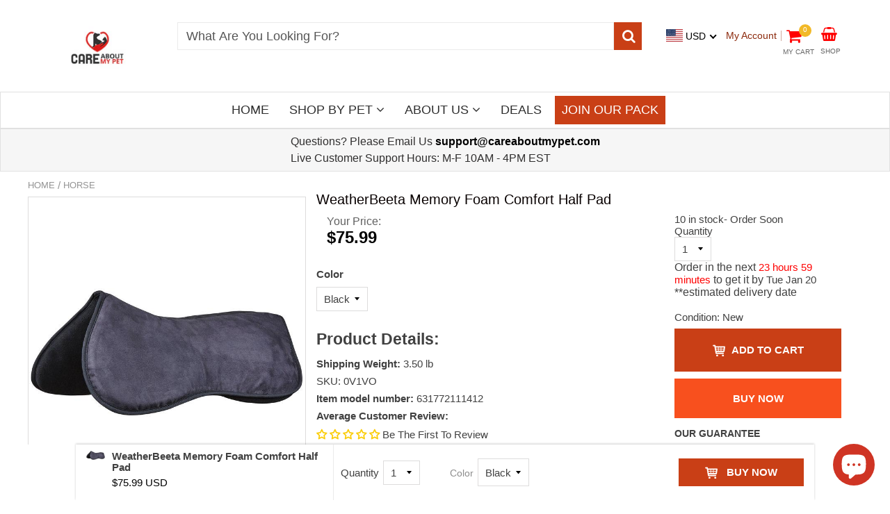

--- FILE ---
content_type: text/html; charset=utf-8
request_url: https://www.careaboutmypet.com/products/weatherbeeta-memory-foam-comfort-half-pad
body_size: 60584
content:
<!doctype html>
<!--[if IE 8]><html class="no-js lt-ie9" lang="en"> <![endif]-->
<!--[if IE 9 ]><html class="ie9 no-js"> <![endif]-->
<!--[if (gt IE 9)|!(IE)]><!--> <html class="no-js"> <!--<![endif]-->
<!-- Version 5.0.2 -->
<head>
    <!-- Global site tag (gtag.js) - Google Analytics -->
<script async src="https://www.googletagmanager.com/gtag/js?id=UA-130498451-2"></script>
<script>
  window.dataLayer = window.dataLayer || [];
  function gtag(){dataLayer.push(arguments);}
  gtag('js', new Date());

  gtag('config', 'UA-130498451-2');
</script>
  <meta name="google-site-verification" content="vr2xaPQORtYxQUd_wzMTaDIpaNQppCYyy9q3NLRWuT0" />
<!-- "snippets/limespot.liquid" was not rendered, the associated app was uninstalled -->
<!-- PAGESPEED GURU OPTIMIZED / CUSTOM -->  
  <meta name="google-site-verification" content="XwvHHdiq8kzJ4oK3CjfUJwvmYj1hAl7SR32IDnEqSMA" />
  
  <meta name="msvalidate.01" content="FD110D8B34904E3AE8CDB296A14F735D" />
  
  
  
  <meta charset="utf-8">
  <meta name="robots" content="index, follow">
  <meta http-equiv="X-UA-Compatible" content="IE=edge,chrome=1">
  
  	<link rel="shortcut icon" href="//www.careaboutmypet.com/cdn/shop/t/42/assets/favicon.png?v=124643793124202527871632973196" type="image/png" />
  
  <title>
    WeatherBeeta Memory Foam Comfort Half Pad &ndash; Care About My Pet
  </title>
  
  	<meta name="description" content="WeatherBeeta Memory Foam Comfort Half Pad The Comfort Half Pad compares to name brand memory foam pads on the market. This soft and breathable anti-slip half pad provides extra at the withers and along your horse&#39;s back. Provides superior shock absorption that distributes pressure evenly. Free Shipping Included!!!">
  


<script> 
var isshoptimized = 1;
</script>

  <script src="//www.careaboutmypet.com/cdn/shop/t/42/assets/jquery.min.js?v=133785615397654003601632973515"     ></script>
  
  <script src="//www.careaboutmypet.com/cdn/shop/t/42/assets/app.js?v=8422285146716818121632973515"    defer ></script>
  
  <meta property="og:type" content="product">
  <meta property="og:title" content="WeatherBeeta Memory Foam Comfort Half Pad">
  
    <meta property="og:image" content="http://www.careaboutmypet.com/cdn/shop/products/0V1VO.0.Black_600x600.jpg?v=1567620236">
    <meta property="og:image:secure_url" content="https://www.careaboutmypet.com/cdn/shop/products/0V1VO.0.Black_600x600.jpg?v=1567620236">
  
  <meta property="og:description" content="WeatherBeeta Memory Foam Comfort Half Pad



The Comfort Half Pad compares to name brand memory foam pads on the market. This soft and breathable anti-slip half pad provides extra at the withers and along your horse&#39;s back. Provides superior shock absorption that distributes pressure evenly. Anti-microbial, anti-fungal and dries quickly. Helps to improve the fit of any all purpose, close contact or dressage saddle.
COMFORT HALF PAD FEATURES:

memory foam
anti-slip
anti-microbial
anti-fungal
quick dry




ATTRIBUTES


Brand: WeatherBeeta

Type: Saddle Pad

FREE SHIPPING AND OUR 100% SATISFACTION GUARANTEED
**Your purchase includes FREE SHIPPING anywhere in the United States, a 1 year manufacturer’s warranty on PARTS AND CRAFTSMANSHIP, and is protected with a 30- Day NO RISK Money Back Guarantee(We ship to all the lower 47 states excluding Alaska, Hawaii, and Puerto Rico. International shipping is not available at this time)
 
SELECT HOW MANY YOU WANT AND CLICK ADD TO CART

">
  <meta property="og:price:amount" content="75.99">
  <meta property="og:price:currency" content="USD">

<meta property="og:url" content="https://www.careaboutmypet.com/products/weatherbeeta-memory-foam-comfort-half-pad">
<link rel="canonical" href="https://www.careaboutmypet.com/products/weatherbeeta-memory-foam-comfort-half-pad" />
<meta property="og:site_name" content="Care About My Pet">


  <meta name="twitter:card" content="summary">


  <meta name="twitter:title" content="WeatherBeeta Memory Foam Comfort Half Pad">
  <meta name="twitter:description" content="WeatherBeeta Memory Foam Comfort Half Pad



The Comfort Half Pad compares to name brand memory foam pads on the market. This soft and breathable anti-slip half pad provides extra at the withers and a">
  <meta name="twitter:image" content="https://www.careaboutmypet.com/cdn/shop/products/0V1VO.0.Black_600x600.jpg?v=1567620236">
  <meta name="twitter:image:width" content="600">
  <meta name="twitter:image:height" content="600">

 
  <link rel="canonical" href="https://www.careaboutmypet.com/products/weatherbeeta-memory-foam-comfort-half-pad">
  <meta name="viewport" content="width=device-width, initial-scale=1.0, maximum-scale=1.0, user-scalable=no" />
  <meta name="theme-color" content="#ffffff">
  <meta name="author" content="Care About My Pet">
  <meta name="HandheldFriendly" content="True" />
  <meta name="MobileOptimized" content="320" /> 

    
  	<link href="https://fonts.googleapis.com/css?family=Arial:300,400,500,600,700" rel="stylesheet" lazyload />
 
  
  <link href="//www.careaboutmypet.com/cdn/shop/t/42/assets/timber.scss.css?v=146157070238117606711731474610" rel="stylesheet" type="text/css" media="all" />
  <link href="//www.careaboutmypet.com/cdn/shop/t/42/assets/vendors.min.css?v=58640932772823589131731474611" rel="stylesheet" type="text/css" media="all" /> 
 
  <script>window.performance && window.performance.mark && window.performance.mark('shopify.content_for_header.start');</script><meta id="shopify-digital-wallet" name="shopify-digital-wallet" content="/3624009817/digital_wallets/dialog">
<meta name="shopify-checkout-api-token" content="3022a7df1fd396c3a6e608df5a950619">
<meta id="in-context-paypal-metadata" data-shop-id="3624009817" data-venmo-supported="false" data-environment="production" data-locale="en_US" data-paypal-v4="true" data-currency="USD">
<link rel="alternate" type="application/json+oembed" href="https://www.careaboutmypet.com/products/weatherbeeta-memory-foam-comfort-half-pad.oembed">
<script async="async" src="/checkouts/internal/preloads.js?locale=en-US"></script>
<link rel="preconnect" href="https://shop.app" crossorigin="anonymous">
<script async="async" src="https://shop.app/checkouts/internal/preloads.js?locale=en-US&shop_id=3624009817" crossorigin="anonymous"></script>
<script id="apple-pay-shop-capabilities" type="application/json">{"shopId":3624009817,"countryCode":"US","currencyCode":"USD","merchantCapabilities":["supports3DS"],"merchantId":"gid:\/\/shopify\/Shop\/3624009817","merchantName":"Care About My Pet","requiredBillingContactFields":["postalAddress","email","phone"],"requiredShippingContactFields":["postalAddress","email","phone"],"shippingType":"shipping","supportedNetworks":["visa","masterCard","amex","discover","elo","jcb"],"total":{"type":"pending","label":"Care About My Pet","amount":"1.00"},"shopifyPaymentsEnabled":true,"supportsSubscriptions":true}</script>
<script id="shopify-features" type="application/json">{"accessToken":"3022a7df1fd396c3a6e608df5a950619","betas":["rich-media-storefront-analytics"],"domain":"www.careaboutmypet.com","predictiveSearch":true,"shopId":3624009817,"locale":"en"}</script>
<script>var Shopify = Shopify || {};
Shopify.shop = "peppy-pet-place.myshopify.com";
Shopify.locale = "en";
Shopify.currency = {"active":"USD","rate":"1.0"};
Shopify.country = "US";
Shopify.theme = {"name":"CAMP-shoptimized-theme-8-18-21 with Installment...","id":120624742503,"schema_name":null,"schema_version":null,"theme_store_id":null,"role":"main"};
Shopify.theme.handle = "null";
Shopify.theme.style = {"id":null,"handle":null};
Shopify.cdnHost = "www.careaboutmypet.com/cdn";
Shopify.routes = Shopify.routes || {};
Shopify.routes.root = "/";</script>
<script type="module">!function(o){(o.Shopify=o.Shopify||{}).modules=!0}(window);</script>
<script>!function(o){function n(){var o=[];function n(){o.push(Array.prototype.slice.apply(arguments))}return n.q=o,n}var t=o.Shopify=o.Shopify||{};t.loadFeatures=n(),t.autoloadFeatures=n()}(window);</script>
<script>
  window.ShopifyPay = window.ShopifyPay || {};
  window.ShopifyPay.apiHost = "shop.app\/pay";
  window.ShopifyPay.redirectState = null;
</script>
<script id="shop-js-analytics" type="application/json">{"pageType":"product"}</script>
<script defer="defer" async type="module" src="//www.careaboutmypet.com/cdn/shopifycloud/shop-js/modules/v2/client.init-shop-cart-sync_IZsNAliE.en.esm.js"></script>
<script defer="defer" async type="module" src="//www.careaboutmypet.com/cdn/shopifycloud/shop-js/modules/v2/chunk.common_0OUaOowp.esm.js"></script>
<script type="module">
  await import("//www.careaboutmypet.com/cdn/shopifycloud/shop-js/modules/v2/client.init-shop-cart-sync_IZsNAliE.en.esm.js");
await import("//www.careaboutmypet.com/cdn/shopifycloud/shop-js/modules/v2/chunk.common_0OUaOowp.esm.js");

  window.Shopify.SignInWithShop?.initShopCartSync?.({"fedCMEnabled":true,"windoidEnabled":true});

</script>
<script defer="defer" async type="module" src="//www.careaboutmypet.com/cdn/shopifycloud/shop-js/modules/v2/client.payment-terms_CNlwjfZz.en.esm.js"></script>
<script defer="defer" async type="module" src="//www.careaboutmypet.com/cdn/shopifycloud/shop-js/modules/v2/chunk.common_0OUaOowp.esm.js"></script>
<script defer="defer" async type="module" src="//www.careaboutmypet.com/cdn/shopifycloud/shop-js/modules/v2/chunk.modal_CGo_dVj3.esm.js"></script>
<script type="module">
  await import("//www.careaboutmypet.com/cdn/shopifycloud/shop-js/modules/v2/client.payment-terms_CNlwjfZz.en.esm.js");
await import("//www.careaboutmypet.com/cdn/shopifycloud/shop-js/modules/v2/chunk.common_0OUaOowp.esm.js");
await import("//www.careaboutmypet.com/cdn/shopifycloud/shop-js/modules/v2/chunk.modal_CGo_dVj3.esm.js");

  
</script>
<script>
  window.Shopify = window.Shopify || {};
  if (!window.Shopify.featureAssets) window.Shopify.featureAssets = {};
  window.Shopify.featureAssets['shop-js'] = {"shop-cart-sync":["modules/v2/client.shop-cart-sync_DLOhI_0X.en.esm.js","modules/v2/chunk.common_0OUaOowp.esm.js"],"init-fed-cm":["modules/v2/client.init-fed-cm_C6YtU0w6.en.esm.js","modules/v2/chunk.common_0OUaOowp.esm.js"],"shop-button":["modules/v2/client.shop-button_BCMx7GTG.en.esm.js","modules/v2/chunk.common_0OUaOowp.esm.js"],"shop-cash-offers":["modules/v2/client.shop-cash-offers_BT26qb5j.en.esm.js","modules/v2/chunk.common_0OUaOowp.esm.js","modules/v2/chunk.modal_CGo_dVj3.esm.js"],"init-windoid":["modules/v2/client.init-windoid_B9PkRMql.en.esm.js","modules/v2/chunk.common_0OUaOowp.esm.js"],"init-shop-email-lookup-coordinator":["modules/v2/client.init-shop-email-lookup-coordinator_DZkqjsbU.en.esm.js","modules/v2/chunk.common_0OUaOowp.esm.js"],"shop-toast-manager":["modules/v2/client.shop-toast-manager_Di2EnuM7.en.esm.js","modules/v2/chunk.common_0OUaOowp.esm.js"],"shop-login-button":["modules/v2/client.shop-login-button_BtqW_SIO.en.esm.js","modules/v2/chunk.common_0OUaOowp.esm.js","modules/v2/chunk.modal_CGo_dVj3.esm.js"],"avatar":["modules/v2/client.avatar_BTnouDA3.en.esm.js"],"pay-button":["modules/v2/client.pay-button_CWa-C9R1.en.esm.js","modules/v2/chunk.common_0OUaOowp.esm.js"],"init-shop-cart-sync":["modules/v2/client.init-shop-cart-sync_IZsNAliE.en.esm.js","modules/v2/chunk.common_0OUaOowp.esm.js"],"init-customer-accounts":["modules/v2/client.init-customer-accounts_DenGwJTU.en.esm.js","modules/v2/client.shop-login-button_BtqW_SIO.en.esm.js","modules/v2/chunk.common_0OUaOowp.esm.js","modules/v2/chunk.modal_CGo_dVj3.esm.js"],"init-shop-for-new-customer-accounts":["modules/v2/client.init-shop-for-new-customer-accounts_JdHXxpS9.en.esm.js","modules/v2/client.shop-login-button_BtqW_SIO.en.esm.js","modules/v2/chunk.common_0OUaOowp.esm.js","modules/v2/chunk.modal_CGo_dVj3.esm.js"],"init-customer-accounts-sign-up":["modules/v2/client.init-customer-accounts-sign-up_D6__K_p8.en.esm.js","modules/v2/client.shop-login-button_BtqW_SIO.en.esm.js","modules/v2/chunk.common_0OUaOowp.esm.js","modules/v2/chunk.modal_CGo_dVj3.esm.js"],"checkout-modal":["modules/v2/client.checkout-modal_C_ZQDY6s.en.esm.js","modules/v2/chunk.common_0OUaOowp.esm.js","modules/v2/chunk.modal_CGo_dVj3.esm.js"],"shop-follow-button":["modules/v2/client.shop-follow-button_XetIsj8l.en.esm.js","modules/v2/chunk.common_0OUaOowp.esm.js","modules/v2/chunk.modal_CGo_dVj3.esm.js"],"lead-capture":["modules/v2/client.lead-capture_DvA72MRN.en.esm.js","modules/v2/chunk.common_0OUaOowp.esm.js","modules/v2/chunk.modal_CGo_dVj3.esm.js"],"shop-login":["modules/v2/client.shop-login_ClXNxyh6.en.esm.js","modules/v2/chunk.common_0OUaOowp.esm.js","modules/v2/chunk.modal_CGo_dVj3.esm.js"],"payment-terms":["modules/v2/client.payment-terms_CNlwjfZz.en.esm.js","modules/v2/chunk.common_0OUaOowp.esm.js","modules/v2/chunk.modal_CGo_dVj3.esm.js"]};
</script>
<script>(function() {
  var isLoaded = false;
  function asyncLoad() {
    if (isLoaded) return;
    isLoaded = true;
    var urls = ["https:\/\/static.klaviyo.com\/onsite\/js\/klaviyo.js?company_id=KGNVVz\u0026shop=peppy-pet-place.myshopify.com","https:\/\/static.klaviyo.com\/onsite\/js\/klaviyo.js?company_id=JJJcZN\u0026shop=peppy-pet-place.myshopify.com","https:\/\/js.smile.io\/v1\/smile-shopify.js?shop=peppy-pet-place.myshopify.com","https:\/\/cdn.hextom.com\/js\/eventpromotionbar.js?shop=peppy-pet-place.myshopify.com","\/\/searchserverapi1.com\/widgets\/shopify\/init.js?a=8m2c6N0w3Y\u0026shop=peppy-pet-place.myshopify.com"];
    for (var i = 0; i < urls.length; i++) {
      var s = document.createElement('script');
      s.type = 'text/javascript';
      s.async = true;
      s.src = urls[i];
      var x = document.getElementsByTagName('script')[0];
      x.parentNode.insertBefore(s, x);
    }
  };
  if(window.attachEvent) {
    window.attachEvent('onload', asyncLoad);
  } else {
    window.addEventListener('load', asyncLoad, false);
  }
})();</script>
<script id="__st">var __st={"a":3624009817,"offset":-18000,"reqid":"89ce847d-d983-4f8a-9fb2-7ff9bd24a747-1768423553","pageurl":"www.careaboutmypet.com\/products\/weatherbeeta-memory-foam-comfort-half-pad","u":"7b3ce3e93bcd","p":"product","rtyp":"product","rid":2172009283673};</script>
<script>window.ShopifyPaypalV4VisibilityTracking = true;</script>
<script id="captcha-bootstrap">!function(){'use strict';const t='contact',e='account',n='new_comment',o=[[t,t],['blogs',n],['comments',n],[t,'customer']],c=[[e,'customer_login'],[e,'guest_login'],[e,'recover_customer_password'],[e,'create_customer']],r=t=>t.map((([t,e])=>`form[action*='/${t}']:not([data-nocaptcha='true']) input[name='form_type'][value='${e}']`)).join(','),a=t=>()=>t?[...document.querySelectorAll(t)].map((t=>t.form)):[];function s(){const t=[...o],e=r(t);return a(e)}const i='password',u='form_key',d=['recaptcha-v3-token','g-recaptcha-response','h-captcha-response',i],f=()=>{try{return window.sessionStorage}catch{return}},m='__shopify_v',_=t=>t.elements[u];function p(t,e,n=!1){try{const o=window.sessionStorage,c=JSON.parse(o.getItem(e)),{data:r}=function(t){const{data:e,action:n}=t;return t[m]||n?{data:e,action:n}:{data:t,action:n}}(c);for(const[e,n]of Object.entries(r))t.elements[e]&&(t.elements[e].value=n);n&&o.removeItem(e)}catch(o){console.error('form repopulation failed',{error:o})}}const l='form_type',E='cptcha';function T(t){t.dataset[E]=!0}const w=window,h=w.document,L='Shopify',v='ce_forms',y='captcha';let A=!1;((t,e)=>{const n=(g='f06e6c50-85a8-45c8-87d0-21a2b65856fe',I='https://cdn.shopify.com/shopifycloud/storefront-forms-hcaptcha/ce_storefront_forms_captcha_hcaptcha.v1.5.2.iife.js',D={infoText:'Protected by hCaptcha',privacyText:'Privacy',termsText:'Terms'},(t,e,n)=>{const o=w[L][v],c=o.bindForm;if(c)return c(t,g,e,D).then(n);var r;o.q.push([[t,g,e,D],n]),r=I,A||(h.body.append(Object.assign(h.createElement('script'),{id:'captcha-provider',async:!0,src:r})),A=!0)});var g,I,D;w[L]=w[L]||{},w[L][v]=w[L][v]||{},w[L][v].q=[],w[L][y]=w[L][y]||{},w[L][y].protect=function(t,e){n(t,void 0,e),T(t)},Object.freeze(w[L][y]),function(t,e,n,w,h,L){const[v,y,A,g]=function(t,e,n){const i=e?o:[],u=t?c:[],d=[...i,...u],f=r(d),m=r(i),_=r(d.filter((([t,e])=>n.includes(e))));return[a(f),a(m),a(_),s()]}(w,h,L),I=t=>{const e=t.target;return e instanceof HTMLFormElement?e:e&&e.form},D=t=>v().includes(t);t.addEventListener('submit',(t=>{const e=I(t);if(!e)return;const n=D(e)&&!e.dataset.hcaptchaBound&&!e.dataset.recaptchaBound,o=_(e),c=g().includes(e)&&(!o||!o.value);(n||c)&&t.preventDefault(),c&&!n&&(function(t){try{if(!f())return;!function(t){const e=f();if(!e)return;const n=_(t);if(!n)return;const o=n.value;o&&e.removeItem(o)}(t);const e=Array.from(Array(32),(()=>Math.random().toString(36)[2])).join('');!function(t,e){_(t)||t.append(Object.assign(document.createElement('input'),{type:'hidden',name:u})),t.elements[u].value=e}(t,e),function(t,e){const n=f();if(!n)return;const o=[...t.querySelectorAll(`input[type='${i}']`)].map((({name:t})=>t)),c=[...d,...o],r={};for(const[a,s]of new FormData(t).entries())c.includes(a)||(r[a]=s);n.setItem(e,JSON.stringify({[m]:1,action:t.action,data:r}))}(t,e)}catch(e){console.error('failed to persist form',e)}}(e),e.submit())}));const S=(t,e)=>{t&&!t.dataset[E]&&(n(t,e.some((e=>e===t))),T(t))};for(const o of['focusin','change'])t.addEventListener(o,(t=>{const e=I(t);D(e)&&S(e,y())}));const B=e.get('form_key'),M=e.get(l),P=B&&M;t.addEventListener('DOMContentLoaded',(()=>{const t=y();if(P)for(const e of t)e.elements[l].value===M&&p(e,B);[...new Set([...A(),...v().filter((t=>'true'===t.dataset.shopifyCaptcha))])].forEach((e=>S(e,t)))}))}(h,new URLSearchParams(w.location.search),n,t,e,['guest_login'])})(!0,!0)}();</script>
<script integrity="sha256-4kQ18oKyAcykRKYeNunJcIwy7WH5gtpwJnB7kiuLZ1E=" data-source-attribution="shopify.loadfeatures" defer="defer" src="//www.careaboutmypet.com/cdn/shopifycloud/storefront/assets/storefront/load_feature-a0a9edcb.js" crossorigin="anonymous"></script>
<script crossorigin="anonymous" defer="defer" src="//www.careaboutmypet.com/cdn/shopifycloud/storefront/assets/shopify_pay/storefront-65b4c6d7.js?v=20250812"></script>
<script data-source-attribution="shopify.dynamic_checkout.dynamic.init">var Shopify=Shopify||{};Shopify.PaymentButton=Shopify.PaymentButton||{isStorefrontPortableWallets:!0,init:function(){window.Shopify.PaymentButton.init=function(){};var t=document.createElement("script");t.src="https://www.careaboutmypet.com/cdn/shopifycloud/portable-wallets/latest/portable-wallets.en.js",t.type="module",document.head.appendChild(t)}};
</script>
<script data-source-attribution="shopify.dynamic_checkout.buyer_consent">
  function portableWalletsHideBuyerConsent(e){var t=document.getElementById("shopify-buyer-consent"),n=document.getElementById("shopify-subscription-policy-button");t&&n&&(t.classList.add("hidden"),t.setAttribute("aria-hidden","true"),n.removeEventListener("click",e))}function portableWalletsShowBuyerConsent(e){var t=document.getElementById("shopify-buyer-consent"),n=document.getElementById("shopify-subscription-policy-button");t&&n&&(t.classList.remove("hidden"),t.removeAttribute("aria-hidden"),n.addEventListener("click",e))}window.Shopify?.PaymentButton&&(window.Shopify.PaymentButton.hideBuyerConsent=portableWalletsHideBuyerConsent,window.Shopify.PaymentButton.showBuyerConsent=portableWalletsShowBuyerConsent);
</script>
<script>
  function portableWalletsCleanup(e){e&&e.src&&console.error("Failed to load portable wallets script "+e.src);var t=document.querySelectorAll("shopify-accelerated-checkout .shopify-payment-button__skeleton, shopify-accelerated-checkout-cart .wallet-cart-button__skeleton"),e=document.getElementById("shopify-buyer-consent");for(let e=0;e<t.length;e++)t[e].remove();e&&e.remove()}function portableWalletsNotLoadedAsModule(e){e instanceof ErrorEvent&&"string"==typeof e.message&&e.message.includes("import.meta")&&"string"==typeof e.filename&&e.filename.includes("portable-wallets")&&(window.removeEventListener("error",portableWalletsNotLoadedAsModule),window.Shopify.PaymentButton.failedToLoad=e,"loading"===document.readyState?document.addEventListener("DOMContentLoaded",window.Shopify.PaymentButton.init):window.Shopify.PaymentButton.init())}window.addEventListener("error",portableWalletsNotLoadedAsModule);
</script>

<script type="module" src="https://www.careaboutmypet.com/cdn/shopifycloud/portable-wallets/latest/portable-wallets.en.js" onError="portableWalletsCleanup(this)" crossorigin="anonymous"></script>
<script nomodule>
  document.addEventListener("DOMContentLoaded", portableWalletsCleanup);
</script>

<link id="shopify-accelerated-checkout-styles" rel="stylesheet" media="screen" href="https://www.careaboutmypet.com/cdn/shopifycloud/portable-wallets/latest/accelerated-checkout-backwards-compat.css" crossorigin="anonymous">
<style id="shopify-accelerated-checkout-cart">
        #shopify-buyer-consent {
  margin-top: 1em;
  display: inline-block;
  width: 100%;
}

#shopify-buyer-consent.hidden {
  display: none;
}

#shopify-subscription-policy-button {
  background: none;
  border: none;
  padding: 0;
  text-decoration: underline;
  font-size: inherit;
  cursor: pointer;
}

#shopify-subscription-policy-button::before {
  box-shadow: none;
}

      </style>

<script>window.performance && window.performance.mark && window.performance.mark('shopify.content_for_header.end');</script>
<script>window.BOLD = window.BOLD || {};
    window.BOLD.common = window.BOLD.common || {};
    window.BOLD.common.Shopify = window.BOLD.common.Shopify || {};
    window.BOLD.common.Shopify.shop = {
      domain: 'www.careaboutmypet.com',
      permanent_domain: 'peppy-pet-place.myshopify.com',
      url: 'https://www.careaboutmypet.com',
      secure_url: 'https://www.careaboutmypet.com',
      money_format: "${{amount}}",
      currency: "USD"
    };
    window.BOLD.common.Shopify.customer = {
      id: null,
      tags: null,
    };
    window.BOLD.common.Shopify.cart = {"note":null,"attributes":{},"original_total_price":0,"total_price":0,"total_discount":0,"total_weight":0.0,"item_count":0,"items":[],"requires_shipping":false,"currency":"USD","items_subtotal_price":0,"cart_level_discount_applications":[],"checkout_charge_amount":0};
    window.BOLD.common.template = 'product';window.BOLD.common.Shopify.formatMoney = function(money, format) {
        function n(t, e) {
            return "undefined" == typeof t ? e : t
        }
        function r(t, e, r, i) {
            if (e = n(e, 2),
                r = n(r, ","),
                i = n(i, "."),
            isNaN(t) || null == t)
                return 0;
            t = (t / 100).toFixed(e);
            var o = t.split(".")
                , a = o[0].replace(/(\d)(?=(\d\d\d)+(?!\d))/g, "$1" + r)
                , s = o[1] ? i + o[1] : "";
            return a + s
        }
        "string" == typeof money && (money = money.replace(".", ""));
        var i = ""
            , o = /\{\{\s*(\w+)\s*\}\}/
            , a = format || window.BOLD.common.Shopify.shop.money_format || window.Shopify.money_format || "$ {{ amount }}";
        switch (a.match(o)[1]) {
            case "amount":
                i = r(money, 2, ",", ".");
                break;
            case "amount_no_decimals":
                i = r(money, 0, ",", ".");
                break;
            case "amount_with_comma_separator":
                i = r(money, 2, ".", ",");
                break;
            case "amount_no_decimals_with_comma_separator":
                i = r(money, 0, ".", ",");
                break;
            case "amount_with_space_separator":
                i = r(money, 2, " ", ",");
                break;
            case "amount_no_decimals_with_space_separator":
                i = r(money, 0, " ", ",");
                break;
            case "amount_with_apostrophe_separator":
                i = r(money, 2, "'", ".");
                break;
        }
        return a.replace(o, i);
    };
    window.BOLD.common.Shopify.saveProduct = function (handle, product) {
      if (typeof handle === 'string' && typeof window.BOLD.common.Shopify.products[handle] === 'undefined') {
        if (typeof product === 'number') {
          window.BOLD.common.Shopify.handles[product] = handle;
          product = { id: product };
        }
        window.BOLD.common.Shopify.products[handle] = product;
      }
    };
    window.BOLD.common.Shopify.saveVariant = function (variant_id, variant) {
      if (typeof variant_id === 'number' && typeof window.BOLD.common.Shopify.variants[variant_id] === 'undefined') {
        window.BOLD.common.Shopify.variants[variant_id] = variant;
      }
    };window.BOLD.common.Shopify.products = window.BOLD.common.Shopify.products || {};
    window.BOLD.common.Shopify.variants = window.BOLD.common.Shopify.variants || {};
    window.BOLD.common.Shopify.handles = window.BOLD.common.Shopify.handles || {};window.BOLD.common.Shopify.handle = "weatherbeeta-memory-foam-comfort-half-pad"
window.BOLD.common.Shopify.saveProduct("weatherbeeta-memory-foam-comfort-half-pad", 2172009283673);window.BOLD.common.Shopify.saveVariant(22147013869657, { product_id: 2172009283673, product_handle: "weatherbeeta-memory-foam-comfort-half-pad", price: 7599, group_id: '', csp_metafield: {}});window.BOLD.common.Shopify.saveVariant(22147013902425, { product_id: 2172009283673, product_handle: "weatherbeeta-memory-foam-comfort-half-pad", price: 7599, group_id: '', csp_metafield: {}});window.BOLD.apps_installed = {"Product Upsell":3,"The Motivator":1} || {};window.BOLD.common.Shopify.metafields = window.BOLD.common.Shopify.metafields || {};window.BOLD.common.Shopify.metafields["bold_rp"] = {};window.BOLD.common.Shopify.metafields["bold_csp_defaults"] = {};</script><link href="//www.careaboutmypet.com/cdn/shop/t/42/assets/bold-upsell.css?v=6474089827433820171632973144" rel="stylesheet" type="text/css" media="all" />
<link href="//www.careaboutmypet.com/cdn/shop/t/42/assets/bold-upsell-custom.css?v=150135899998303055901632973144" rel="stylesheet" type="text/css" media="all" />
<!--[if lt IE 9]>
<script src="//www.careaboutmypet.com/cdn/shop/t/42/assets/html5shiv.min.js?v=82288979872422875571632973245" type="text/javascript"></script>
<script src="//www.careaboutmypet.com/cdn/shop/t/42/assets/respond.min.js?v=52248677837542619231632973406" type="text/javascript"></script>
<link href="//www.careaboutmypet.com/cdn/shop/t/42/assets/respond-proxy.html" id="respond-proxy" rel="respond-proxy" />
<link href="//www.careaboutmypet.com/search?q=b926d9a88867e6a1282a69d6ed4e3f3c" id="respond-redirect" rel="respond-redirect" />
<script src="//www.careaboutmypet.com/search?q=b926d9a88867e6a1282a69d6ed4e3f3c" type="text/javascript"></script>
<![endif]-->


 
 
  
    <script src="//www.careaboutmypet.com/cdn/shopifycloud/storefront/assets/themes_support/shopify_common-5f594365.js" type="text/javascript"></script>
  
    
  
  
  
  
  
  
  
  

  
  
  	
  
  
  	
  
  
  	
  
  
  <script>
    if ((typeof window) === 'undefined') { window = {}; }
    window.money_format = "${{amount}}";
    window.money_default = "USD";
    window.template = "product";
  </script>
   
   <script src="//www.careaboutmypet.com/cdn/shop/t/42/assets/jquery.redcountdown.js?v=76360960752795563901632973515"    defer></script>
<script src="https://cdnjs.cloudflare.com/ajax/libs/jQuery-Knob/1.2.13/jquery.knob.min.js"  defer ></script>
<script src="https://cdnjs.cloudflare.com/ajax/libs/jquery-throttle-debounce/1.1/jquery.ba-throttle-debounce.min.js"  defer ></script>
  
  

 <!--[if (gt IE 9)|!(IE)]><!--><script src="//www.careaboutmypet.com/cdn/shop/t/42/assets/lazysizes.min.js?v=81961754669882906781632973516" async="async"></script><!--<![endif]-->
<!--[if lte IE 9]><script src="//www.careaboutmypet.com/cdn/shop/t/42/assets/lazysizes.min.js?v=81961754669882906781632973516"></script><![endif]-->
  
<!-- Start of Judge.me Core -->
<link rel="dns-prefetch" href="https://cdn.judge.me/">
<script data-cfasync='false' class='jdgm-settings-script'>window.jdgmSettings={"pagination":5,"disable_web_reviews":false,"badge_no_review_text":"Be The First To Review","badge_n_reviews_text":"{{ n }} review/reviews","badge_star_color":"#fbcd0a","hide_badge_preview_if_no_reviews":true,"badge_hide_text":false,"enforce_center_preview_badge":false,"widget_title":"What Our Customers Are Saying","widget_open_form_text":"Write a review","widget_close_form_text":"Cancel review","widget_refresh_page_text":"Refresh page","widget_summary_text":"Based on {{ number_of_reviews }} review/reviews","widget_no_review_text":"Be The First To Review","widget_name_field_text":"Display name","widget_verified_name_field_text":"Verified Name (public)","widget_name_placeholder_text":"Display name","widget_required_field_error_text":"This field is required.","widget_email_field_text":"Email address","widget_verified_email_field_text":"Verified Email (private, can not be edited)","widget_email_placeholder_text":"Your email address","widget_email_field_error_text":"Please enter a valid email address.","widget_rating_field_text":"Rating","widget_review_title_field_text":"Review Title","widget_review_title_placeholder_text":"Give your review a title","widget_review_body_field_text":"Review content","widget_review_body_placeholder_text":"Start writing here...","widget_pictures_field_text":"Picture/Video (optional)","widget_submit_review_text":"Submit Review","widget_submit_verified_review_text":"Submit Verified Review","widget_submit_success_msg_with_auto_publish":"Thank you! Please refresh the page in a few moments to see your review. You can remove or edit your review by logging into \u003ca href='https://judge.me/login' target='_blank' rel='nofollow noopener'\u003eJudge.me\u003c/a\u003e","widget_submit_success_msg_no_auto_publish":"Thank you! Your review will be published as soon as it is approved by the shop admin. You can remove or edit your review by logging into \u003ca href='https://judge.me/login' target='_blank' rel='nofollow noopener'\u003eJudge.me\u003c/a\u003e","widget_show_default_reviews_out_of_total_text":"Showing {{ n_reviews_shown }} out of {{ n_reviews }} reviews.","widget_show_all_link_text":"Show all","widget_show_less_link_text":"Show less","widget_author_said_text":"{{ reviewer_name }} said:","widget_days_text":"{{ n }} days ago","widget_weeks_text":"{{ n }} week/weeks ago","widget_months_text":"{{ n }} month/months ago","widget_years_text":"{{ n }} year/years ago","widget_yesterday_text":"Yesterday","widget_today_text":"Today","widget_replied_text":"\u003e\u003e {{ shop_name }} replied:","widget_read_more_text":"Read more","widget_reviewer_name_as_initial":"","widget_rating_filter_color":"","widget_rating_filter_see_all_text":"See all reviews","widget_sorting_most_recent_text":"Most Recent","widget_sorting_highest_rating_text":"Highest Rating","widget_sorting_lowest_rating_text":"Lowest Rating","widget_sorting_with_pictures_text":"Only Pictures","widget_sorting_most_helpful_text":"Most Helpful","widget_open_question_form_text":"Ask a question","widget_reviews_subtab_text":"Reviews","widget_questions_subtab_text":"Questions","widget_question_label_text":"Question","widget_answer_label_text":"Answer","widget_question_placeholder_text":"Write your question here","widget_submit_question_text":"Submit Question","widget_question_submit_success_text":"Thank you for your question! We will notify you once it gets answered.","widget_star_color":"#fbcd0a","verified_badge_text":"Verified","verified_badge_bg_color":"","verified_badge_text_color":"","verified_badge_placement":"left-of-reviewer-name","widget_review_max_height":"","widget_hide_border":false,"widget_social_share":false,"widget_thumb":false,"widget_review_location_show":false,"widget_location_format":"country_iso_code","all_reviews_include_out_of_store_products":true,"all_reviews_out_of_store_text":"(out of store)","all_reviews_pagination":100,"all_reviews_product_name_prefix_text":"about","enable_review_pictures":true,"enable_question_anwser":false,"widget_theme":"","review_date_format":"timestamp","default_sort_method":"most-recent","widget_product_reviews_subtab_text":"Product Reviews","widget_shop_reviews_subtab_text":"Shop Reviews","widget_other_products_reviews_text":"Reviews for other products","widget_store_reviews_subtab_text":"Store reviews","widget_no_store_reviews_text":"This store hasn't received any reviews yet","widget_web_restriction_product_reviews_text":"This product hasn't received any reviews yet","widget_no_items_text":"No items found","widget_show_more_text":"Show more","widget_write_a_store_review_text":"Write a Store Review","widget_other_languages_heading":"Reviews in Other Languages","widget_translate_review_text":"Translate review to {{ language }}","widget_translating_review_text":"Translating...","widget_show_original_translation_text":"Show original ({{ language }})","widget_translate_review_failed_text":"Review couldn't be translated.","widget_translate_review_retry_text":"Retry","widget_translate_review_try_again_later_text":"Try again later","show_product_url_for_grouped_product":false,"widget_sorting_pictures_first_text":"Pictures First","show_pictures_on_all_rev_page_mobile":false,"show_pictures_on_all_rev_page_desktop":false,"floating_tab_hide_mobile_install_preference":false,"floating_tab_button_name":"★ Reviews","floating_tab_title":"Let customers speak for us","floating_tab_button_color":"","floating_tab_button_background_color":"","floating_tab_url":"","floating_tab_url_enabled":false,"floating_tab_tab_style":"text","all_reviews_text_badge_text":"Customers rate us {{ shop.metafields.judgeme.all_reviews_rating | round: 1 }}/5 based on {{ shop.metafields.judgeme.all_reviews_count }} reviews.","all_reviews_text_badge_text_branded_style":"{{ shop.metafields.judgeme.all_reviews_rating | round: 1 }} out of 5 stars based on {{ shop.metafields.judgeme.all_reviews_count }} reviews","is_all_reviews_text_badge_a_link":false,"show_stars_for_all_reviews_text_badge":false,"all_reviews_text_badge_url":"","all_reviews_text_style":"text","all_reviews_text_color_style":"judgeme_brand_color","all_reviews_text_color":"#108474","all_reviews_text_show_jm_brand":true,"featured_carousel_show_header":true,"featured_carousel_title":"What Our Customers Are Saying","testimonials_carousel_title":"Customers are saying","videos_carousel_title":"Real customer stories","cards_carousel_title":"Customers are saying","featured_carousel_count_text":"from {{ n }} reviews","featured_carousel_add_link_to_all_reviews_page":false,"featured_carousel_url":"","featured_carousel_show_images":true,"featured_carousel_autoslide_interval":8,"featured_carousel_arrows_on_the_sides":false,"featured_carousel_height":250,"featured_carousel_width":80,"featured_carousel_image_size":0,"featured_carousel_image_height":250,"featured_carousel_arrow_color":"#eeeeee","verified_count_badge_style":"vintage","verified_count_badge_orientation":"horizontal","verified_count_badge_color_style":"judgeme_brand_color","verified_count_badge_color":"#108474","is_verified_count_badge_a_link":false,"verified_count_badge_url":"","verified_count_badge_show_jm_brand":true,"widget_rating_preset_default":5,"widget_first_sub_tab":"product-reviews","widget_show_histogram":true,"widget_histogram_use_custom_color":false,"widget_pagination_use_custom_color":false,"widget_star_use_custom_color":true,"widget_verified_badge_use_custom_color":false,"widget_write_review_use_custom_color":false,"picture_reminder_submit_button":"Upload Pictures","enable_review_videos":true,"mute_video_by_default":false,"widget_sorting_videos_first_text":"Videos First","widget_review_pending_text":"Pending","featured_carousel_items_for_large_screen":1,"social_share_options_order":"Facebook,Twitter","remove_microdata_snippet":false,"disable_json_ld":false,"enable_json_ld_products":false,"preview_badge_show_question_text":false,"preview_badge_no_question_text":"No questions","preview_badge_n_question_text":"{{ number_of_questions }} question/questions","qa_badge_show_icon":false,"qa_badge_position":"same-row","remove_judgeme_branding":false,"widget_add_search_bar":false,"widget_search_bar_placeholder":"Search","widget_sorting_verified_only_text":"Verified only","featured_carousel_theme":"aligned","featured_carousel_show_rating":true,"featured_carousel_show_title":true,"featured_carousel_show_body":true,"featured_carousel_show_date":false,"featured_carousel_show_reviewer":true,"featured_carousel_show_product":false,"featured_carousel_header_background_color":"#108474","featured_carousel_header_text_color":"#ffffff","featured_carousel_name_product_separator":"reviewed","featured_carousel_full_star_background":"#108474","featured_carousel_empty_star_background":"#dadada","featured_carousel_vertical_theme_background":"#f9fafb","featured_carousel_verified_badge_enable":false,"featured_carousel_verified_badge_color":"#108474","featured_carousel_border_style":"round","featured_carousel_review_line_length_limit":3,"featured_carousel_more_reviews_button_text":"Read more reviews","featured_carousel_view_product_button_text":"View product","all_reviews_page_load_reviews_on":"scroll","all_reviews_page_load_more_text":"Load More Reviews","disable_fb_tab_reviews":false,"enable_ajax_cdn_cache":false,"widget_public_name_text":"displayed publicly like","default_reviewer_name":"John Smith","default_reviewer_name_has_non_latin":true,"widget_reviewer_anonymous":"Anonymous","medals_widget_title":"Judge.me Review Medals","medals_widget_background_color":"#f9fafb","medals_widget_position":"footer_all_pages","medals_widget_border_color":"#f9fafb","medals_widget_verified_text_position":"left","medals_widget_use_monochromatic_version":false,"medals_widget_elements_color":"#108474","show_reviewer_avatar":true,"widget_invalid_yt_video_url_error_text":"Not a YouTube video URL","widget_max_length_field_error_text":"Please enter no more than {0} characters.","widget_show_country_flag":false,"widget_show_collected_via_shop_app":true,"widget_verified_by_shop_badge_style":"light","widget_verified_by_shop_text":"Verified by Shop","widget_show_photo_gallery":false,"widget_load_with_code_splitting":true,"widget_ugc_install_preference":false,"widget_ugc_title":"Made by us, Shared by you","widget_ugc_subtitle":"Tag us to see your picture featured in our page","widget_ugc_arrows_color":"#ffffff","widget_ugc_primary_button_text":"Buy Now","widget_ugc_primary_button_background_color":"#108474","widget_ugc_primary_button_text_color":"#ffffff","widget_ugc_primary_button_border_width":"0","widget_ugc_primary_button_border_style":"none","widget_ugc_primary_button_border_color":"#108474","widget_ugc_primary_button_border_radius":"25","widget_ugc_secondary_button_text":"Load More","widget_ugc_secondary_button_background_color":"#ffffff","widget_ugc_secondary_button_text_color":"#108474","widget_ugc_secondary_button_border_width":"2","widget_ugc_secondary_button_border_style":"solid","widget_ugc_secondary_button_border_color":"#108474","widget_ugc_secondary_button_border_radius":"25","widget_ugc_reviews_button_text":"View Reviews","widget_ugc_reviews_button_background_color":"#ffffff","widget_ugc_reviews_button_text_color":"#108474","widget_ugc_reviews_button_border_width":"2","widget_ugc_reviews_button_border_style":"solid","widget_ugc_reviews_button_border_color":"#108474","widget_ugc_reviews_button_border_radius":"25","widget_ugc_reviews_button_link_to":"judgeme-reviews-page","widget_ugc_show_post_date":true,"widget_ugc_max_width":"800","widget_rating_metafield_value_type":true,"widget_primary_color":"#108474","widget_enable_secondary_color":false,"widget_secondary_color":"#edf5f5","widget_summary_average_rating_text":"{{ average_rating }} out of 5","widget_media_grid_title":"Customer photos \u0026 videos","widget_media_grid_see_more_text":"See more","widget_round_style":false,"widget_show_product_medals":true,"widget_verified_by_judgeme_text":"Verified by Judge.me","widget_show_store_medals":true,"widget_verified_by_judgeme_text_in_store_medals":"Verified by Judge.me","widget_media_field_exceed_quantity_message":"Sorry, we can only accept {{ max_media }} for one review.","widget_media_field_exceed_limit_message":"{{ file_name }} is too large, please select a {{ media_type }} less than {{ size_limit }}MB.","widget_review_submitted_text":"Review Submitted!","widget_question_submitted_text":"Question Submitted!","widget_close_form_text_question":"Cancel","widget_write_your_answer_here_text":"Write your answer here","widget_enabled_branded_link":true,"widget_show_collected_by_judgeme":false,"widget_reviewer_name_color":"","widget_write_review_text_color":"","widget_write_review_bg_color":"","widget_collected_by_judgeme_text":"collected by Judge.me","widget_pagination_type":"standard","widget_load_more_text":"Load More","widget_load_more_color":"#108474","widget_full_review_text":"Full Review","widget_read_more_reviews_text":"Read More Reviews","widget_read_questions_text":"Read Questions","widget_questions_and_answers_text":"Questions \u0026 Answers","widget_verified_by_text":"Verified by","widget_verified_text":"Verified","widget_number_of_reviews_text":"{{ number_of_reviews }} reviews","widget_back_button_text":"Back","widget_next_button_text":"Next","widget_custom_forms_filter_button":"Filters","custom_forms_style":"vertical","widget_show_review_information":false,"how_reviews_are_collected":"How reviews are collected?","widget_show_review_keywords":false,"widget_gdpr_statement":"How we use your data: We'll only contact you about the review you left, and only if necessary. By submitting your review, you agree to Judge.me's \u003ca href='https://judge.me/terms' target='_blank' rel='nofollow noopener'\u003eterms\u003c/a\u003e, \u003ca href='https://judge.me/privacy' target='_blank' rel='nofollow noopener'\u003eprivacy\u003c/a\u003e and \u003ca href='https://judge.me/content-policy' target='_blank' rel='nofollow noopener'\u003econtent\u003c/a\u003e policies.","widget_multilingual_sorting_enabled":false,"widget_translate_review_content_enabled":false,"widget_translate_review_content_method":"manual","popup_widget_review_selection":"automatically_with_pictures","popup_widget_round_border_style":true,"popup_widget_show_title":true,"popup_widget_show_body":true,"popup_widget_show_reviewer":false,"popup_widget_show_product":true,"popup_widget_show_pictures":true,"popup_widget_use_review_picture":true,"popup_widget_show_on_home_page":true,"popup_widget_show_on_product_page":true,"popup_widget_show_on_collection_page":true,"popup_widget_show_on_cart_page":true,"popup_widget_position":"bottom_left","popup_widget_first_review_delay":5,"popup_widget_duration":5,"popup_widget_interval":5,"popup_widget_review_count":5,"popup_widget_hide_on_mobile":true,"review_snippet_widget_round_border_style":true,"review_snippet_widget_card_color":"#FFFFFF","review_snippet_widget_slider_arrows_background_color":"#FFFFFF","review_snippet_widget_slider_arrows_color":"#000000","review_snippet_widget_star_color":"#108474","show_product_variant":false,"all_reviews_product_variant_label_text":"Variant: ","widget_show_verified_branding":false,"widget_ai_summary_title":"Customers say","widget_ai_summary_disclaimer":"AI-powered review summary based on recent customer reviews","widget_show_ai_summary":false,"widget_show_ai_summary_bg":false,"widget_show_review_title_input":true,"redirect_reviewers_invited_via_email":"review_widget","request_store_review_after_product_review":false,"request_review_other_products_in_order":false,"review_form_color_scheme":"default","review_form_corner_style":"square","review_form_star_color":{},"review_form_text_color":"#333333","review_form_background_color":"#ffffff","review_form_field_background_color":"#fafafa","review_form_button_color":{},"review_form_button_text_color":"#ffffff","review_form_modal_overlay_color":"#000000","review_content_screen_title_text":"How would you rate this product?","review_content_introduction_text":"We would love it if you would share a bit about your experience.","store_review_form_title_text":"How would you rate this store?","store_review_form_introduction_text":"We would love it if you would share a bit about your experience.","show_review_guidance_text":true,"one_star_review_guidance_text":"Poor","five_star_review_guidance_text":"Great","customer_information_screen_title_text":"About you","customer_information_introduction_text":"Please tell us more about you.","custom_questions_screen_title_text":"Your experience in more detail","custom_questions_introduction_text":"Here are a few questions to help us understand more about your experience.","review_submitted_screen_title_text":"Thanks for your review!","review_submitted_screen_thank_you_text":"We are processing it and it will appear on the store soon.","review_submitted_screen_email_verification_text":"Please confirm your email by clicking the link we just sent you. This helps us keep reviews authentic.","review_submitted_request_store_review_text":"Would you like to share your experience of shopping with us?","review_submitted_review_other_products_text":"Would you like to review these products?","store_review_screen_title_text":"Would you like to share your experience of shopping with us?","store_review_introduction_text":"We value your feedback and use it to improve. Please share any thoughts or suggestions you have.","reviewer_media_screen_title_picture_text":"Share a picture","reviewer_media_introduction_picture_text":"Upload a photo to support your review.","reviewer_media_screen_title_video_text":"Share a video","reviewer_media_introduction_video_text":"Upload a video to support your review.","reviewer_media_screen_title_picture_or_video_text":"Share a picture or video","reviewer_media_introduction_picture_or_video_text":"Upload a photo or video to support your review.","reviewer_media_youtube_url_text":"Paste your Youtube URL here","advanced_settings_next_step_button_text":"Next","advanced_settings_close_review_button_text":"Close","modal_write_review_flow":false,"write_review_flow_required_text":"Required","write_review_flow_privacy_message_text":"We respect your privacy.","write_review_flow_anonymous_text":"Post review as anonymous","write_review_flow_visibility_text":"This won't be visible to other customers.","write_review_flow_multiple_selection_help_text":"Select as many as you like","write_review_flow_single_selection_help_text":"Select one option","write_review_flow_required_field_error_text":"This field is required","write_review_flow_invalid_email_error_text":"Please enter a valid email address","write_review_flow_max_length_error_text":"Max. {{ max_length }} characters.","write_review_flow_media_upload_text":"\u003cb\u003eClick to upload\u003c/b\u003e or drag and drop","write_review_flow_gdpr_statement":"We'll only contact you about your review if necessary. By submitting your review, you agree to our \u003ca href='https://judge.me/terms' target='_blank' rel='nofollow noopener'\u003eterms and conditions\u003c/a\u003e and \u003ca href='https://judge.me/privacy' target='_blank' rel='nofollow noopener'\u003eprivacy policy\u003c/a\u003e.","rating_only_reviews_enabled":false,"show_negative_reviews_help_screen":false,"new_review_flow_help_screen_rating_threshold":3,"negative_review_resolution_screen_title_text":"Tell us more","negative_review_resolution_text":"Your experience matters to us. If there were issues with your purchase, we're here to help. Feel free to reach out to us, we'd love the opportunity to make things right.","negative_review_resolution_button_text":"Contact us","negative_review_resolution_proceed_with_review_text":"Leave a review","negative_review_resolution_subject":"Issue with purchase from {{ shop_name }}.{{ order_name }}","preview_badge_collection_page_install_status":false,"widget_review_custom_css":"","preview_badge_custom_css":"","preview_badge_stars_count":"5-stars","featured_carousel_custom_css":"","floating_tab_custom_css":"","all_reviews_widget_custom_css":"","medals_widget_custom_css":"","verified_badge_custom_css":"","all_reviews_text_custom_css":"","transparency_badges_collected_via_store_invite":false,"transparency_badges_from_another_provider":false,"transparency_badges_collected_from_store_visitor":false,"transparency_badges_collected_by_verified_review_provider":false,"transparency_badges_earned_reward":false,"transparency_badges_collected_via_store_invite_text":"Review collected via store invitation","transparency_badges_from_another_provider_text":"Review collected from another provider","transparency_badges_collected_from_store_visitor_text":"Review collected from a store visitor","transparency_badges_written_in_google_text":"Review written in Google","transparency_badges_written_in_etsy_text":"Review written in Etsy","transparency_badges_written_in_shop_app_text":"Review written in Shop App","transparency_badges_earned_reward_text":"Review earned a reward for future purchase","product_review_widget_per_page":1,"widget_store_review_label_text":"Review about the store","checkout_comment_extension_title_on_product_page":"Customer Comments","checkout_comment_extension_num_latest_comment_show":5,"checkout_comment_extension_format":"name_and_timestamp","checkout_comment_customer_name":"last_initial","checkout_comment_comment_notification":true,"preview_badge_collection_page_install_preference":true,"preview_badge_home_page_install_preference":true,"preview_badge_product_page_install_preference":true,"review_widget_install_preference":"inside-tab","review_carousel_install_preference":false,"floating_reviews_tab_install_preference":"none","verified_reviews_count_badge_install_preference":false,"all_reviews_text_install_preference":false,"review_widget_best_location":false,"judgeme_medals_install_preference":true,"review_widget_revamp_enabled":false,"review_widget_qna_enabled":false,"review_widget_header_theme":"minimal","review_widget_widget_title_enabled":true,"review_widget_header_text_size":"medium","review_widget_header_text_weight":"regular","review_widget_average_rating_style":"compact","review_widget_bar_chart_enabled":true,"review_widget_bar_chart_type":"numbers","review_widget_bar_chart_style":"standard","review_widget_expanded_media_gallery_enabled":false,"review_widget_reviews_section_theme":"standard","review_widget_image_style":"thumbnails","review_widget_review_image_ratio":"square","review_widget_stars_size":"medium","review_widget_verified_badge":"standard_text","review_widget_review_title_text_size":"medium","review_widget_review_text_size":"medium","review_widget_review_text_length":"medium","review_widget_number_of_columns_desktop":3,"review_widget_carousel_transition_speed":5,"review_widget_custom_questions_answers_display":"always","review_widget_button_text_color":"#FFFFFF","review_widget_text_color":"#000000","review_widget_lighter_text_color":"#7B7B7B","review_widget_corner_styling":"soft","review_widget_review_word_singular":"review","review_widget_review_word_plural":"reviews","review_widget_voting_label":"Helpful?","review_widget_shop_reply_label":"Reply from {{ shop_name }}:","review_widget_filters_title":"Filters","qna_widget_question_word_singular":"Question","qna_widget_question_word_plural":"Questions","qna_widget_answer_reply_label":"Answer from {{ answerer_name }}:","qna_content_screen_title_text":"Ask a question about this product","qna_widget_question_required_field_error_text":"Please enter your question.","qna_widget_flow_gdpr_statement":"We'll only contact you about your question if necessary. By submitting your question, you agree to our \u003ca href='https://judge.me/terms' target='_blank' rel='nofollow noopener'\u003eterms and conditions\u003c/a\u003e and \u003ca href='https://judge.me/privacy' target='_blank' rel='nofollow noopener'\u003eprivacy policy\u003c/a\u003e.","qna_widget_question_submitted_text":"Thanks for your question!","qna_widget_close_form_text_question":"Close","qna_widget_question_submit_success_text":"We’ll notify you by email when your question is answered.","all_reviews_widget_v2025_enabled":false,"all_reviews_widget_v2025_header_theme":"default","all_reviews_widget_v2025_widget_title_enabled":true,"all_reviews_widget_v2025_header_text_size":"medium","all_reviews_widget_v2025_header_text_weight":"regular","all_reviews_widget_v2025_average_rating_style":"compact","all_reviews_widget_v2025_bar_chart_enabled":true,"all_reviews_widget_v2025_bar_chart_type":"numbers","all_reviews_widget_v2025_bar_chart_style":"standard","all_reviews_widget_v2025_expanded_media_gallery_enabled":false,"all_reviews_widget_v2025_show_store_medals":true,"all_reviews_widget_v2025_show_photo_gallery":true,"all_reviews_widget_v2025_show_review_keywords":false,"all_reviews_widget_v2025_show_ai_summary":false,"all_reviews_widget_v2025_show_ai_summary_bg":false,"all_reviews_widget_v2025_add_search_bar":false,"all_reviews_widget_v2025_default_sort_method":"most-recent","all_reviews_widget_v2025_reviews_per_page":10,"all_reviews_widget_v2025_reviews_section_theme":"default","all_reviews_widget_v2025_image_style":"thumbnails","all_reviews_widget_v2025_review_image_ratio":"square","all_reviews_widget_v2025_stars_size":"medium","all_reviews_widget_v2025_verified_badge":"bold_badge","all_reviews_widget_v2025_review_title_text_size":"medium","all_reviews_widget_v2025_review_text_size":"medium","all_reviews_widget_v2025_review_text_length":"medium","all_reviews_widget_v2025_number_of_columns_desktop":3,"all_reviews_widget_v2025_carousel_transition_speed":5,"all_reviews_widget_v2025_custom_questions_answers_display":"always","all_reviews_widget_v2025_show_product_variant":false,"all_reviews_widget_v2025_show_reviewer_avatar":true,"all_reviews_widget_v2025_reviewer_name_as_initial":"","all_reviews_widget_v2025_review_location_show":false,"all_reviews_widget_v2025_location_format":"","all_reviews_widget_v2025_show_country_flag":false,"all_reviews_widget_v2025_verified_by_shop_badge_style":"light","all_reviews_widget_v2025_social_share":false,"all_reviews_widget_v2025_social_share_options_order":"Facebook,Twitter,LinkedIn,Pinterest","all_reviews_widget_v2025_pagination_type":"standard","all_reviews_widget_v2025_button_text_color":"#FFFFFF","all_reviews_widget_v2025_text_color":"#000000","all_reviews_widget_v2025_lighter_text_color":"#7B7B7B","all_reviews_widget_v2025_corner_styling":"soft","all_reviews_widget_v2025_title":"Customer reviews","all_reviews_widget_v2025_ai_summary_title":"Customers say about this store","all_reviews_widget_v2025_no_review_text":"Be the first to write a review","platform":"shopify","branding_url":"https://app.judge.me/reviews/stores/www.careaboutmypet.com","branding_text":"Powered by Judge.me","locale":"en","reply_name":"Care About My Pet","widget_version":"2.1","footer":true,"autopublish":true,"review_dates":true,"enable_custom_form":false,"shop_use_review_site":true,"shop_locale":"en","enable_multi_locales_translations":false,"show_review_title_input":true,"review_verification_email_status":"always","can_be_branded":true,"reply_name_text":"Care About My Pet"};</script> <style class='jdgm-settings-style'>.jdgm-xx{left:0}:not(.jdgm-prev-badge__stars)>.jdgm-star{color:#fbcd0a}.jdgm-histogram .jdgm-star.jdgm-star{color:#fbcd0a}.jdgm-preview-badge .jdgm-star.jdgm-star{color:#fbcd0a}.jdgm-prev-badge[data-average-rating='0.00']{display:none !important}.jdgm-author-all-initials{display:none !important}.jdgm-author-last-initial{display:none !important}.jdgm-rev-widg__title{visibility:hidden}.jdgm-rev-widg__summary-text{visibility:hidden}.jdgm-prev-badge__text{visibility:hidden}.jdgm-rev__replier:before{content:'Care About My Pet'}.jdgm-rev__prod-link-prefix:before{content:'about'}.jdgm-rev__variant-label:before{content:'Variant: '}.jdgm-rev__out-of-store-text:before{content:'(out of store)'}@media only screen and (min-width: 768px){.jdgm-rev__pics .jdgm-rev_all-rev-page-picture-separator,.jdgm-rev__pics .jdgm-rev__product-picture{display:none}}@media only screen and (max-width: 768px){.jdgm-rev__pics .jdgm-rev_all-rev-page-picture-separator,.jdgm-rev__pics .jdgm-rev__product-picture{display:none}}.jdgm-verified-count-badget[data-from-snippet="true"]{display:none !important}.jdgm-carousel-wrapper[data-from-snippet="true"]{display:none !important}.jdgm-all-reviews-text[data-from-snippet="true"]{display:none !important}.jdgm-ugc-media-wrapper[data-from-snippet="true"]{display:none !important}.jdgm-rev__transparency-badge[data-badge-type="review_collected_via_store_invitation"]{display:none !important}.jdgm-rev__transparency-badge[data-badge-type="review_collected_from_another_provider"]{display:none !important}.jdgm-rev__transparency-badge[data-badge-type="review_collected_from_store_visitor"]{display:none !important}.jdgm-rev__transparency-badge[data-badge-type="review_written_in_etsy"]{display:none !important}.jdgm-rev__transparency-badge[data-badge-type="review_written_in_google_business"]{display:none !important}.jdgm-rev__transparency-badge[data-badge-type="review_written_in_shop_app"]{display:none !important}.jdgm-rev__transparency-badge[data-badge-type="review_earned_for_future_purchase"]{display:none !important}
</style> <style class='jdgm-settings-style'></style>

  
  
  
  <style class='jdgm-miracle-styles'>
  @-webkit-keyframes jdgm-spin{0%{-webkit-transform:rotate(0deg);-ms-transform:rotate(0deg);transform:rotate(0deg)}100%{-webkit-transform:rotate(359deg);-ms-transform:rotate(359deg);transform:rotate(359deg)}}@keyframes jdgm-spin{0%{-webkit-transform:rotate(0deg);-ms-transform:rotate(0deg);transform:rotate(0deg)}100%{-webkit-transform:rotate(359deg);-ms-transform:rotate(359deg);transform:rotate(359deg)}}@font-face{font-family:'JudgemeStar';src:url("[data-uri]") format("woff");font-weight:normal;font-style:normal}.jdgm-star{font-family:'JudgemeStar';display:inline !important;text-decoration:none !important;padding:0 4px 0 0 !important;margin:0 !important;font-weight:bold;opacity:1;-webkit-font-smoothing:antialiased;-moz-osx-font-smoothing:grayscale}.jdgm-star:hover{opacity:1}.jdgm-star:last-of-type{padding:0 !important}.jdgm-star.jdgm--on:before{content:"\e000"}.jdgm-star.jdgm--off:before{content:"\e001"}.jdgm-star.jdgm--half:before{content:"\e002"}.jdgm-widget *{margin:0;line-height:1.4;-webkit-box-sizing:border-box;-moz-box-sizing:border-box;box-sizing:border-box;-webkit-overflow-scrolling:touch}.jdgm-hidden{display:none !important;visibility:hidden !important}.jdgm-temp-hidden{display:none}.jdgm-spinner{width:40px;height:40px;margin:auto;border-radius:50%;border-top:2px solid #eee;border-right:2px solid #eee;border-bottom:2px solid #eee;border-left:2px solid #ccc;-webkit-animation:jdgm-spin 0.8s infinite linear;animation:jdgm-spin 0.8s infinite linear}.jdgm-prev-badge{display:block !important}

</style>


  
  
   


<script data-cfasync='false' class='jdgm-script'>
!function(e){window.jdgm=window.jdgm||{},jdgm.CDN_HOST="https://cdn.judge.me/",
jdgm.docReady=function(d){(e.attachEvent?"complete"===e.readyState:"loading"!==e.readyState)?
setTimeout(d,0):e.addEventListener("DOMContentLoaded",d)},jdgm.loadCSS=function(d,t,o,s){
!o&&jdgm.loadCSS.requestedUrls.indexOf(d)>=0||(jdgm.loadCSS.requestedUrls.push(d),
(s=e.createElement("link")).rel="stylesheet",s.class="jdgm-stylesheet",s.media="nope!",
s.href=d,s.onload=function(){this.media="all",t&&setTimeout(t)},e.body.appendChild(s))},
jdgm.loadCSS.requestedUrls=[],jdgm.docReady(function(){(window.jdgmLoadCSS||e.querySelectorAll(
".jdgm-widget, .jdgm-all-reviews-page").length>0)&&(jdgmSettings.widget_load_with_code_splitting?
parseFloat(jdgmSettings.widget_version)>=3?jdgm.loadCSS(jdgm.CDN_HOST+"widget_v3/base.css"):
jdgm.loadCSS(jdgm.CDN_HOST+"widget/base.css"):jdgm.loadCSS(jdgm.CDN_HOST+"shopify_v2.css"))})}(document);
</script>
<script async data-cfasync="false" type="text/javascript" src="https://cdn.judge.me/loader.js"></script>

<noscript><link rel="stylesheet" type="text/css" media="all" href="https://cdn.judge.me/shopify_v2.css"></noscript>
<!-- End of Judge.me Core -->


  <meta name="google-site-verification" content="dBIMdTaPhFHPXuW343-h0yR8KlokjSUiSJfS7mv_Xik" />
  <meta name="google-site-verification" content="XwvHHdiq8kzJ4oK3CjfUJwvmYj1hAl7SR32IDnEqSMA" />
<script>(function(w,d,t,r,u){var f,n,i;w[u]=w[u]||[],f=function(){var o={ti:"56267688"};o.q=w[u],w[u]=new UET(o),w[u].push("pageLoad")},n=d.createElement(t),n.src=r,n.async=1,n.onload=n.onreadystatechange=function(){var s=this.readyState;s&&s!=="loaded"&&s!=="complete"||(f(),n.onload=n.onreadystatechange=null)},i=d.getElementsByTagName(t)[0],i.parentNode.insertBefore(n,i)})(window,document,"script","//bat.bing.com/bat.js","uetq");</script>
	<!-- "snippets/vitals-loader.liquid" was not rendered, the associated app was uninstalled -->

<!-- BEGIN app block: shopify://apps/judge-me-reviews/blocks/judgeme_core/61ccd3b1-a9f2-4160-9fe9-4fec8413e5d8 --><!-- Start of Judge.me Core -->






<link rel="dns-prefetch" href="https://cdnwidget.judge.me">
<link rel="dns-prefetch" href="https://cdn.judge.me">
<link rel="dns-prefetch" href="https://cdn1.judge.me">
<link rel="dns-prefetch" href="https://api.judge.me">

<script data-cfasync='false' class='jdgm-settings-script'>window.jdgmSettings={"pagination":5,"disable_web_reviews":false,"badge_no_review_text":"Be The First To Review","badge_n_reviews_text":"{{ n }} review/reviews","badge_star_color":"#fbcd0a","hide_badge_preview_if_no_reviews":true,"badge_hide_text":false,"enforce_center_preview_badge":false,"widget_title":"What Our Customers Are Saying","widget_open_form_text":"Write a review","widget_close_form_text":"Cancel review","widget_refresh_page_text":"Refresh page","widget_summary_text":"Based on {{ number_of_reviews }} review/reviews","widget_no_review_text":"Be The First To Review","widget_name_field_text":"Display name","widget_verified_name_field_text":"Verified Name (public)","widget_name_placeholder_text":"Display name","widget_required_field_error_text":"This field is required.","widget_email_field_text":"Email address","widget_verified_email_field_text":"Verified Email (private, can not be edited)","widget_email_placeholder_text":"Your email address","widget_email_field_error_text":"Please enter a valid email address.","widget_rating_field_text":"Rating","widget_review_title_field_text":"Review Title","widget_review_title_placeholder_text":"Give your review a title","widget_review_body_field_text":"Review content","widget_review_body_placeholder_text":"Start writing here...","widget_pictures_field_text":"Picture/Video (optional)","widget_submit_review_text":"Submit Review","widget_submit_verified_review_text":"Submit Verified Review","widget_submit_success_msg_with_auto_publish":"Thank you! Please refresh the page in a few moments to see your review. You can remove or edit your review by logging into \u003ca href='https://judge.me/login' target='_blank' rel='nofollow noopener'\u003eJudge.me\u003c/a\u003e","widget_submit_success_msg_no_auto_publish":"Thank you! Your review will be published as soon as it is approved by the shop admin. You can remove or edit your review by logging into \u003ca href='https://judge.me/login' target='_blank' rel='nofollow noopener'\u003eJudge.me\u003c/a\u003e","widget_show_default_reviews_out_of_total_text":"Showing {{ n_reviews_shown }} out of {{ n_reviews }} reviews.","widget_show_all_link_text":"Show all","widget_show_less_link_text":"Show less","widget_author_said_text":"{{ reviewer_name }} said:","widget_days_text":"{{ n }} days ago","widget_weeks_text":"{{ n }} week/weeks ago","widget_months_text":"{{ n }} month/months ago","widget_years_text":"{{ n }} year/years ago","widget_yesterday_text":"Yesterday","widget_today_text":"Today","widget_replied_text":"\u003e\u003e {{ shop_name }} replied:","widget_read_more_text":"Read more","widget_reviewer_name_as_initial":"","widget_rating_filter_color":"","widget_rating_filter_see_all_text":"See all reviews","widget_sorting_most_recent_text":"Most Recent","widget_sorting_highest_rating_text":"Highest Rating","widget_sorting_lowest_rating_text":"Lowest Rating","widget_sorting_with_pictures_text":"Only Pictures","widget_sorting_most_helpful_text":"Most Helpful","widget_open_question_form_text":"Ask a question","widget_reviews_subtab_text":"Reviews","widget_questions_subtab_text":"Questions","widget_question_label_text":"Question","widget_answer_label_text":"Answer","widget_question_placeholder_text":"Write your question here","widget_submit_question_text":"Submit Question","widget_question_submit_success_text":"Thank you for your question! We will notify you once it gets answered.","widget_star_color":"#fbcd0a","verified_badge_text":"Verified","verified_badge_bg_color":"","verified_badge_text_color":"","verified_badge_placement":"left-of-reviewer-name","widget_review_max_height":"","widget_hide_border":false,"widget_social_share":false,"widget_thumb":false,"widget_review_location_show":false,"widget_location_format":"country_iso_code","all_reviews_include_out_of_store_products":true,"all_reviews_out_of_store_text":"(out of store)","all_reviews_pagination":100,"all_reviews_product_name_prefix_text":"about","enable_review_pictures":true,"enable_question_anwser":false,"widget_theme":"","review_date_format":"timestamp","default_sort_method":"most-recent","widget_product_reviews_subtab_text":"Product Reviews","widget_shop_reviews_subtab_text":"Shop Reviews","widget_other_products_reviews_text":"Reviews for other products","widget_store_reviews_subtab_text":"Store reviews","widget_no_store_reviews_text":"This store hasn't received any reviews yet","widget_web_restriction_product_reviews_text":"This product hasn't received any reviews yet","widget_no_items_text":"No items found","widget_show_more_text":"Show more","widget_write_a_store_review_text":"Write a Store Review","widget_other_languages_heading":"Reviews in Other Languages","widget_translate_review_text":"Translate review to {{ language }}","widget_translating_review_text":"Translating...","widget_show_original_translation_text":"Show original ({{ language }})","widget_translate_review_failed_text":"Review couldn't be translated.","widget_translate_review_retry_text":"Retry","widget_translate_review_try_again_later_text":"Try again later","show_product_url_for_grouped_product":false,"widget_sorting_pictures_first_text":"Pictures First","show_pictures_on_all_rev_page_mobile":false,"show_pictures_on_all_rev_page_desktop":false,"floating_tab_hide_mobile_install_preference":false,"floating_tab_button_name":"★ Reviews","floating_tab_title":"Let customers speak for us","floating_tab_button_color":"","floating_tab_button_background_color":"","floating_tab_url":"","floating_tab_url_enabled":false,"floating_tab_tab_style":"text","all_reviews_text_badge_text":"Customers rate us {{ shop.metafields.judgeme.all_reviews_rating | round: 1 }}/5 based on {{ shop.metafields.judgeme.all_reviews_count }} reviews.","all_reviews_text_badge_text_branded_style":"{{ shop.metafields.judgeme.all_reviews_rating | round: 1 }} out of 5 stars based on {{ shop.metafields.judgeme.all_reviews_count }} reviews","is_all_reviews_text_badge_a_link":false,"show_stars_for_all_reviews_text_badge":false,"all_reviews_text_badge_url":"","all_reviews_text_style":"text","all_reviews_text_color_style":"judgeme_brand_color","all_reviews_text_color":"#108474","all_reviews_text_show_jm_brand":true,"featured_carousel_show_header":true,"featured_carousel_title":"What Our Customers Are Saying","testimonials_carousel_title":"Customers are saying","videos_carousel_title":"Real customer stories","cards_carousel_title":"Customers are saying","featured_carousel_count_text":"from {{ n }} reviews","featured_carousel_add_link_to_all_reviews_page":false,"featured_carousel_url":"","featured_carousel_show_images":true,"featured_carousel_autoslide_interval":8,"featured_carousel_arrows_on_the_sides":false,"featured_carousel_height":250,"featured_carousel_width":80,"featured_carousel_image_size":0,"featured_carousel_image_height":250,"featured_carousel_arrow_color":"#eeeeee","verified_count_badge_style":"vintage","verified_count_badge_orientation":"horizontal","verified_count_badge_color_style":"judgeme_brand_color","verified_count_badge_color":"#108474","is_verified_count_badge_a_link":false,"verified_count_badge_url":"","verified_count_badge_show_jm_brand":true,"widget_rating_preset_default":5,"widget_first_sub_tab":"product-reviews","widget_show_histogram":true,"widget_histogram_use_custom_color":false,"widget_pagination_use_custom_color":false,"widget_star_use_custom_color":true,"widget_verified_badge_use_custom_color":false,"widget_write_review_use_custom_color":false,"picture_reminder_submit_button":"Upload Pictures","enable_review_videos":true,"mute_video_by_default":false,"widget_sorting_videos_first_text":"Videos First","widget_review_pending_text":"Pending","featured_carousel_items_for_large_screen":1,"social_share_options_order":"Facebook,Twitter","remove_microdata_snippet":false,"disable_json_ld":false,"enable_json_ld_products":false,"preview_badge_show_question_text":false,"preview_badge_no_question_text":"No questions","preview_badge_n_question_text":"{{ number_of_questions }} question/questions","qa_badge_show_icon":false,"qa_badge_position":"same-row","remove_judgeme_branding":false,"widget_add_search_bar":false,"widget_search_bar_placeholder":"Search","widget_sorting_verified_only_text":"Verified only","featured_carousel_theme":"aligned","featured_carousel_show_rating":true,"featured_carousel_show_title":true,"featured_carousel_show_body":true,"featured_carousel_show_date":false,"featured_carousel_show_reviewer":true,"featured_carousel_show_product":false,"featured_carousel_header_background_color":"#108474","featured_carousel_header_text_color":"#ffffff","featured_carousel_name_product_separator":"reviewed","featured_carousel_full_star_background":"#108474","featured_carousel_empty_star_background":"#dadada","featured_carousel_vertical_theme_background":"#f9fafb","featured_carousel_verified_badge_enable":false,"featured_carousel_verified_badge_color":"#108474","featured_carousel_border_style":"round","featured_carousel_review_line_length_limit":3,"featured_carousel_more_reviews_button_text":"Read more reviews","featured_carousel_view_product_button_text":"View product","all_reviews_page_load_reviews_on":"scroll","all_reviews_page_load_more_text":"Load More Reviews","disable_fb_tab_reviews":false,"enable_ajax_cdn_cache":false,"widget_public_name_text":"displayed publicly like","default_reviewer_name":"John Smith","default_reviewer_name_has_non_latin":true,"widget_reviewer_anonymous":"Anonymous","medals_widget_title":"Judge.me Review Medals","medals_widget_background_color":"#f9fafb","medals_widget_position":"footer_all_pages","medals_widget_border_color":"#f9fafb","medals_widget_verified_text_position":"left","medals_widget_use_monochromatic_version":false,"medals_widget_elements_color":"#108474","show_reviewer_avatar":true,"widget_invalid_yt_video_url_error_text":"Not a YouTube video URL","widget_max_length_field_error_text":"Please enter no more than {0} characters.","widget_show_country_flag":false,"widget_show_collected_via_shop_app":true,"widget_verified_by_shop_badge_style":"light","widget_verified_by_shop_text":"Verified by Shop","widget_show_photo_gallery":false,"widget_load_with_code_splitting":true,"widget_ugc_install_preference":false,"widget_ugc_title":"Made by us, Shared by you","widget_ugc_subtitle":"Tag us to see your picture featured in our page","widget_ugc_arrows_color":"#ffffff","widget_ugc_primary_button_text":"Buy Now","widget_ugc_primary_button_background_color":"#108474","widget_ugc_primary_button_text_color":"#ffffff","widget_ugc_primary_button_border_width":"0","widget_ugc_primary_button_border_style":"none","widget_ugc_primary_button_border_color":"#108474","widget_ugc_primary_button_border_radius":"25","widget_ugc_secondary_button_text":"Load More","widget_ugc_secondary_button_background_color":"#ffffff","widget_ugc_secondary_button_text_color":"#108474","widget_ugc_secondary_button_border_width":"2","widget_ugc_secondary_button_border_style":"solid","widget_ugc_secondary_button_border_color":"#108474","widget_ugc_secondary_button_border_radius":"25","widget_ugc_reviews_button_text":"View Reviews","widget_ugc_reviews_button_background_color":"#ffffff","widget_ugc_reviews_button_text_color":"#108474","widget_ugc_reviews_button_border_width":"2","widget_ugc_reviews_button_border_style":"solid","widget_ugc_reviews_button_border_color":"#108474","widget_ugc_reviews_button_border_radius":"25","widget_ugc_reviews_button_link_to":"judgeme-reviews-page","widget_ugc_show_post_date":true,"widget_ugc_max_width":"800","widget_rating_metafield_value_type":true,"widget_primary_color":"#108474","widget_enable_secondary_color":false,"widget_secondary_color":"#edf5f5","widget_summary_average_rating_text":"{{ average_rating }} out of 5","widget_media_grid_title":"Customer photos \u0026 videos","widget_media_grid_see_more_text":"See more","widget_round_style":false,"widget_show_product_medals":true,"widget_verified_by_judgeme_text":"Verified by Judge.me","widget_show_store_medals":true,"widget_verified_by_judgeme_text_in_store_medals":"Verified by Judge.me","widget_media_field_exceed_quantity_message":"Sorry, we can only accept {{ max_media }} for one review.","widget_media_field_exceed_limit_message":"{{ file_name }} is too large, please select a {{ media_type }} less than {{ size_limit }}MB.","widget_review_submitted_text":"Review Submitted!","widget_question_submitted_text":"Question Submitted!","widget_close_form_text_question":"Cancel","widget_write_your_answer_here_text":"Write your answer here","widget_enabled_branded_link":true,"widget_show_collected_by_judgeme":false,"widget_reviewer_name_color":"","widget_write_review_text_color":"","widget_write_review_bg_color":"","widget_collected_by_judgeme_text":"collected by Judge.me","widget_pagination_type":"standard","widget_load_more_text":"Load More","widget_load_more_color":"#108474","widget_full_review_text":"Full Review","widget_read_more_reviews_text":"Read More Reviews","widget_read_questions_text":"Read Questions","widget_questions_and_answers_text":"Questions \u0026 Answers","widget_verified_by_text":"Verified by","widget_verified_text":"Verified","widget_number_of_reviews_text":"{{ number_of_reviews }} reviews","widget_back_button_text":"Back","widget_next_button_text":"Next","widget_custom_forms_filter_button":"Filters","custom_forms_style":"vertical","widget_show_review_information":false,"how_reviews_are_collected":"How reviews are collected?","widget_show_review_keywords":false,"widget_gdpr_statement":"How we use your data: We'll only contact you about the review you left, and only if necessary. By submitting your review, you agree to Judge.me's \u003ca href='https://judge.me/terms' target='_blank' rel='nofollow noopener'\u003eterms\u003c/a\u003e, \u003ca href='https://judge.me/privacy' target='_blank' rel='nofollow noopener'\u003eprivacy\u003c/a\u003e and \u003ca href='https://judge.me/content-policy' target='_blank' rel='nofollow noopener'\u003econtent\u003c/a\u003e policies.","widget_multilingual_sorting_enabled":false,"widget_translate_review_content_enabled":false,"widget_translate_review_content_method":"manual","popup_widget_review_selection":"automatically_with_pictures","popup_widget_round_border_style":true,"popup_widget_show_title":true,"popup_widget_show_body":true,"popup_widget_show_reviewer":false,"popup_widget_show_product":true,"popup_widget_show_pictures":true,"popup_widget_use_review_picture":true,"popup_widget_show_on_home_page":true,"popup_widget_show_on_product_page":true,"popup_widget_show_on_collection_page":true,"popup_widget_show_on_cart_page":true,"popup_widget_position":"bottom_left","popup_widget_first_review_delay":5,"popup_widget_duration":5,"popup_widget_interval":5,"popup_widget_review_count":5,"popup_widget_hide_on_mobile":true,"review_snippet_widget_round_border_style":true,"review_snippet_widget_card_color":"#FFFFFF","review_snippet_widget_slider_arrows_background_color":"#FFFFFF","review_snippet_widget_slider_arrows_color":"#000000","review_snippet_widget_star_color":"#108474","show_product_variant":false,"all_reviews_product_variant_label_text":"Variant: ","widget_show_verified_branding":false,"widget_ai_summary_title":"Customers say","widget_ai_summary_disclaimer":"AI-powered review summary based on recent customer reviews","widget_show_ai_summary":false,"widget_show_ai_summary_bg":false,"widget_show_review_title_input":true,"redirect_reviewers_invited_via_email":"review_widget","request_store_review_after_product_review":false,"request_review_other_products_in_order":false,"review_form_color_scheme":"default","review_form_corner_style":"square","review_form_star_color":{},"review_form_text_color":"#333333","review_form_background_color":"#ffffff","review_form_field_background_color":"#fafafa","review_form_button_color":{},"review_form_button_text_color":"#ffffff","review_form_modal_overlay_color":"#000000","review_content_screen_title_text":"How would you rate this product?","review_content_introduction_text":"We would love it if you would share a bit about your experience.","store_review_form_title_text":"How would you rate this store?","store_review_form_introduction_text":"We would love it if you would share a bit about your experience.","show_review_guidance_text":true,"one_star_review_guidance_text":"Poor","five_star_review_guidance_text":"Great","customer_information_screen_title_text":"About you","customer_information_introduction_text":"Please tell us more about you.","custom_questions_screen_title_text":"Your experience in more detail","custom_questions_introduction_text":"Here are a few questions to help us understand more about your experience.","review_submitted_screen_title_text":"Thanks for your review!","review_submitted_screen_thank_you_text":"We are processing it and it will appear on the store soon.","review_submitted_screen_email_verification_text":"Please confirm your email by clicking the link we just sent you. This helps us keep reviews authentic.","review_submitted_request_store_review_text":"Would you like to share your experience of shopping with us?","review_submitted_review_other_products_text":"Would you like to review these products?","store_review_screen_title_text":"Would you like to share your experience of shopping with us?","store_review_introduction_text":"We value your feedback and use it to improve. Please share any thoughts or suggestions you have.","reviewer_media_screen_title_picture_text":"Share a picture","reviewer_media_introduction_picture_text":"Upload a photo to support your review.","reviewer_media_screen_title_video_text":"Share a video","reviewer_media_introduction_video_text":"Upload a video to support your review.","reviewer_media_screen_title_picture_or_video_text":"Share a picture or video","reviewer_media_introduction_picture_or_video_text":"Upload a photo or video to support your review.","reviewer_media_youtube_url_text":"Paste your Youtube URL here","advanced_settings_next_step_button_text":"Next","advanced_settings_close_review_button_text":"Close","modal_write_review_flow":false,"write_review_flow_required_text":"Required","write_review_flow_privacy_message_text":"We respect your privacy.","write_review_flow_anonymous_text":"Post review as anonymous","write_review_flow_visibility_text":"This won't be visible to other customers.","write_review_flow_multiple_selection_help_text":"Select as many as you like","write_review_flow_single_selection_help_text":"Select one option","write_review_flow_required_field_error_text":"This field is required","write_review_flow_invalid_email_error_text":"Please enter a valid email address","write_review_flow_max_length_error_text":"Max. {{ max_length }} characters.","write_review_flow_media_upload_text":"\u003cb\u003eClick to upload\u003c/b\u003e or drag and drop","write_review_flow_gdpr_statement":"We'll only contact you about your review if necessary. By submitting your review, you agree to our \u003ca href='https://judge.me/terms' target='_blank' rel='nofollow noopener'\u003eterms and conditions\u003c/a\u003e and \u003ca href='https://judge.me/privacy' target='_blank' rel='nofollow noopener'\u003eprivacy policy\u003c/a\u003e.","rating_only_reviews_enabled":false,"show_negative_reviews_help_screen":false,"new_review_flow_help_screen_rating_threshold":3,"negative_review_resolution_screen_title_text":"Tell us more","negative_review_resolution_text":"Your experience matters to us. If there were issues with your purchase, we're here to help. Feel free to reach out to us, we'd love the opportunity to make things right.","negative_review_resolution_button_text":"Contact us","negative_review_resolution_proceed_with_review_text":"Leave a review","negative_review_resolution_subject":"Issue with purchase from {{ shop_name }}.{{ order_name }}","preview_badge_collection_page_install_status":false,"widget_review_custom_css":"","preview_badge_custom_css":"","preview_badge_stars_count":"5-stars","featured_carousel_custom_css":"","floating_tab_custom_css":"","all_reviews_widget_custom_css":"","medals_widget_custom_css":"","verified_badge_custom_css":"","all_reviews_text_custom_css":"","transparency_badges_collected_via_store_invite":false,"transparency_badges_from_another_provider":false,"transparency_badges_collected_from_store_visitor":false,"transparency_badges_collected_by_verified_review_provider":false,"transparency_badges_earned_reward":false,"transparency_badges_collected_via_store_invite_text":"Review collected via store invitation","transparency_badges_from_another_provider_text":"Review collected from another provider","transparency_badges_collected_from_store_visitor_text":"Review collected from a store visitor","transparency_badges_written_in_google_text":"Review written in Google","transparency_badges_written_in_etsy_text":"Review written in Etsy","transparency_badges_written_in_shop_app_text":"Review written in Shop App","transparency_badges_earned_reward_text":"Review earned a reward for future purchase","product_review_widget_per_page":1,"widget_store_review_label_text":"Review about the store","checkout_comment_extension_title_on_product_page":"Customer Comments","checkout_comment_extension_num_latest_comment_show":5,"checkout_comment_extension_format":"name_and_timestamp","checkout_comment_customer_name":"last_initial","checkout_comment_comment_notification":true,"preview_badge_collection_page_install_preference":true,"preview_badge_home_page_install_preference":true,"preview_badge_product_page_install_preference":true,"review_widget_install_preference":"inside-tab","review_carousel_install_preference":false,"floating_reviews_tab_install_preference":"none","verified_reviews_count_badge_install_preference":false,"all_reviews_text_install_preference":false,"review_widget_best_location":false,"judgeme_medals_install_preference":true,"review_widget_revamp_enabled":false,"review_widget_qna_enabled":false,"review_widget_header_theme":"minimal","review_widget_widget_title_enabled":true,"review_widget_header_text_size":"medium","review_widget_header_text_weight":"regular","review_widget_average_rating_style":"compact","review_widget_bar_chart_enabled":true,"review_widget_bar_chart_type":"numbers","review_widget_bar_chart_style":"standard","review_widget_expanded_media_gallery_enabled":false,"review_widget_reviews_section_theme":"standard","review_widget_image_style":"thumbnails","review_widget_review_image_ratio":"square","review_widget_stars_size":"medium","review_widget_verified_badge":"standard_text","review_widget_review_title_text_size":"medium","review_widget_review_text_size":"medium","review_widget_review_text_length":"medium","review_widget_number_of_columns_desktop":3,"review_widget_carousel_transition_speed":5,"review_widget_custom_questions_answers_display":"always","review_widget_button_text_color":"#FFFFFF","review_widget_text_color":"#000000","review_widget_lighter_text_color":"#7B7B7B","review_widget_corner_styling":"soft","review_widget_review_word_singular":"review","review_widget_review_word_plural":"reviews","review_widget_voting_label":"Helpful?","review_widget_shop_reply_label":"Reply from {{ shop_name }}:","review_widget_filters_title":"Filters","qna_widget_question_word_singular":"Question","qna_widget_question_word_plural":"Questions","qna_widget_answer_reply_label":"Answer from {{ answerer_name }}:","qna_content_screen_title_text":"Ask a question about this product","qna_widget_question_required_field_error_text":"Please enter your question.","qna_widget_flow_gdpr_statement":"We'll only contact you about your question if necessary. By submitting your question, you agree to our \u003ca href='https://judge.me/terms' target='_blank' rel='nofollow noopener'\u003eterms and conditions\u003c/a\u003e and \u003ca href='https://judge.me/privacy' target='_blank' rel='nofollow noopener'\u003eprivacy policy\u003c/a\u003e.","qna_widget_question_submitted_text":"Thanks for your question!","qna_widget_close_form_text_question":"Close","qna_widget_question_submit_success_text":"We’ll notify you by email when your question is answered.","all_reviews_widget_v2025_enabled":false,"all_reviews_widget_v2025_header_theme":"default","all_reviews_widget_v2025_widget_title_enabled":true,"all_reviews_widget_v2025_header_text_size":"medium","all_reviews_widget_v2025_header_text_weight":"regular","all_reviews_widget_v2025_average_rating_style":"compact","all_reviews_widget_v2025_bar_chart_enabled":true,"all_reviews_widget_v2025_bar_chart_type":"numbers","all_reviews_widget_v2025_bar_chart_style":"standard","all_reviews_widget_v2025_expanded_media_gallery_enabled":false,"all_reviews_widget_v2025_show_store_medals":true,"all_reviews_widget_v2025_show_photo_gallery":true,"all_reviews_widget_v2025_show_review_keywords":false,"all_reviews_widget_v2025_show_ai_summary":false,"all_reviews_widget_v2025_show_ai_summary_bg":false,"all_reviews_widget_v2025_add_search_bar":false,"all_reviews_widget_v2025_default_sort_method":"most-recent","all_reviews_widget_v2025_reviews_per_page":10,"all_reviews_widget_v2025_reviews_section_theme":"default","all_reviews_widget_v2025_image_style":"thumbnails","all_reviews_widget_v2025_review_image_ratio":"square","all_reviews_widget_v2025_stars_size":"medium","all_reviews_widget_v2025_verified_badge":"bold_badge","all_reviews_widget_v2025_review_title_text_size":"medium","all_reviews_widget_v2025_review_text_size":"medium","all_reviews_widget_v2025_review_text_length":"medium","all_reviews_widget_v2025_number_of_columns_desktop":3,"all_reviews_widget_v2025_carousel_transition_speed":5,"all_reviews_widget_v2025_custom_questions_answers_display":"always","all_reviews_widget_v2025_show_product_variant":false,"all_reviews_widget_v2025_show_reviewer_avatar":true,"all_reviews_widget_v2025_reviewer_name_as_initial":"","all_reviews_widget_v2025_review_location_show":false,"all_reviews_widget_v2025_location_format":"","all_reviews_widget_v2025_show_country_flag":false,"all_reviews_widget_v2025_verified_by_shop_badge_style":"light","all_reviews_widget_v2025_social_share":false,"all_reviews_widget_v2025_social_share_options_order":"Facebook,Twitter,LinkedIn,Pinterest","all_reviews_widget_v2025_pagination_type":"standard","all_reviews_widget_v2025_button_text_color":"#FFFFFF","all_reviews_widget_v2025_text_color":"#000000","all_reviews_widget_v2025_lighter_text_color":"#7B7B7B","all_reviews_widget_v2025_corner_styling":"soft","all_reviews_widget_v2025_title":"Customer reviews","all_reviews_widget_v2025_ai_summary_title":"Customers say about this store","all_reviews_widget_v2025_no_review_text":"Be the first to write a review","platform":"shopify","branding_url":"https://app.judge.me/reviews/stores/www.careaboutmypet.com","branding_text":"Powered by Judge.me","locale":"en","reply_name":"Care About My Pet","widget_version":"2.1","footer":true,"autopublish":true,"review_dates":true,"enable_custom_form":false,"shop_use_review_site":true,"shop_locale":"en","enable_multi_locales_translations":false,"show_review_title_input":true,"review_verification_email_status":"always","can_be_branded":true,"reply_name_text":"Care About My Pet"};</script> <style class='jdgm-settings-style'>.jdgm-xx{left:0}:not(.jdgm-prev-badge__stars)>.jdgm-star{color:#fbcd0a}.jdgm-histogram .jdgm-star.jdgm-star{color:#fbcd0a}.jdgm-preview-badge .jdgm-star.jdgm-star{color:#fbcd0a}.jdgm-prev-badge[data-average-rating='0.00']{display:none !important}.jdgm-author-all-initials{display:none !important}.jdgm-author-last-initial{display:none !important}.jdgm-rev-widg__title{visibility:hidden}.jdgm-rev-widg__summary-text{visibility:hidden}.jdgm-prev-badge__text{visibility:hidden}.jdgm-rev__replier:before{content:'Care About My Pet'}.jdgm-rev__prod-link-prefix:before{content:'about'}.jdgm-rev__variant-label:before{content:'Variant: '}.jdgm-rev__out-of-store-text:before{content:'(out of store)'}@media only screen and (min-width: 768px){.jdgm-rev__pics .jdgm-rev_all-rev-page-picture-separator,.jdgm-rev__pics .jdgm-rev__product-picture{display:none}}@media only screen and (max-width: 768px){.jdgm-rev__pics .jdgm-rev_all-rev-page-picture-separator,.jdgm-rev__pics .jdgm-rev__product-picture{display:none}}.jdgm-verified-count-badget[data-from-snippet="true"]{display:none !important}.jdgm-carousel-wrapper[data-from-snippet="true"]{display:none !important}.jdgm-all-reviews-text[data-from-snippet="true"]{display:none !important}.jdgm-ugc-media-wrapper[data-from-snippet="true"]{display:none !important}.jdgm-rev__transparency-badge[data-badge-type="review_collected_via_store_invitation"]{display:none !important}.jdgm-rev__transparency-badge[data-badge-type="review_collected_from_another_provider"]{display:none !important}.jdgm-rev__transparency-badge[data-badge-type="review_collected_from_store_visitor"]{display:none !important}.jdgm-rev__transparency-badge[data-badge-type="review_written_in_etsy"]{display:none !important}.jdgm-rev__transparency-badge[data-badge-type="review_written_in_google_business"]{display:none !important}.jdgm-rev__transparency-badge[data-badge-type="review_written_in_shop_app"]{display:none !important}.jdgm-rev__transparency-badge[data-badge-type="review_earned_for_future_purchase"]{display:none !important}
</style> <style class='jdgm-settings-style'></style>

  
  
  
  <style class='jdgm-miracle-styles'>
  @-webkit-keyframes jdgm-spin{0%{-webkit-transform:rotate(0deg);-ms-transform:rotate(0deg);transform:rotate(0deg)}100%{-webkit-transform:rotate(359deg);-ms-transform:rotate(359deg);transform:rotate(359deg)}}@keyframes jdgm-spin{0%{-webkit-transform:rotate(0deg);-ms-transform:rotate(0deg);transform:rotate(0deg)}100%{-webkit-transform:rotate(359deg);-ms-transform:rotate(359deg);transform:rotate(359deg)}}@font-face{font-family:'JudgemeStar';src:url("[data-uri]") format("woff");font-weight:normal;font-style:normal}.jdgm-star{font-family:'JudgemeStar';display:inline !important;text-decoration:none !important;padding:0 4px 0 0 !important;margin:0 !important;font-weight:bold;opacity:1;-webkit-font-smoothing:antialiased;-moz-osx-font-smoothing:grayscale}.jdgm-star:hover{opacity:1}.jdgm-star:last-of-type{padding:0 !important}.jdgm-star.jdgm--on:before{content:"\e000"}.jdgm-star.jdgm--off:before{content:"\e001"}.jdgm-star.jdgm--half:before{content:"\e002"}.jdgm-widget *{margin:0;line-height:1.4;-webkit-box-sizing:border-box;-moz-box-sizing:border-box;box-sizing:border-box;-webkit-overflow-scrolling:touch}.jdgm-hidden{display:none !important;visibility:hidden !important}.jdgm-temp-hidden{display:none}.jdgm-spinner{width:40px;height:40px;margin:auto;border-radius:50%;border-top:2px solid #eee;border-right:2px solid #eee;border-bottom:2px solid #eee;border-left:2px solid #ccc;-webkit-animation:jdgm-spin 0.8s infinite linear;animation:jdgm-spin 0.8s infinite linear}.jdgm-prev-badge{display:block !important}

</style>


  
  
   


<script data-cfasync='false' class='jdgm-script'>
!function(e){window.jdgm=window.jdgm||{},jdgm.CDN_HOST="https://cdnwidget.judge.me/",jdgm.CDN_HOST_ALT="https://cdn2.judge.me/cdn/widget_frontend/",jdgm.API_HOST="https://api.judge.me/",jdgm.CDN_BASE_URL="https://cdn.shopify.com/extensions/019bb841-f064-7488-b6fb-cd56536383e8/judgeme-extensions-293/assets/",
jdgm.docReady=function(d){(e.attachEvent?"complete"===e.readyState:"loading"!==e.readyState)?
setTimeout(d,0):e.addEventListener("DOMContentLoaded",d)},jdgm.loadCSS=function(d,t,o,a){
!o&&jdgm.loadCSS.requestedUrls.indexOf(d)>=0||(jdgm.loadCSS.requestedUrls.push(d),
(a=e.createElement("link")).rel="stylesheet",a.class="jdgm-stylesheet",a.media="nope!",
a.href=d,a.onload=function(){this.media="all",t&&setTimeout(t)},e.body.appendChild(a))},
jdgm.loadCSS.requestedUrls=[],jdgm.loadJS=function(e,d){var t=new XMLHttpRequest;
t.onreadystatechange=function(){4===t.readyState&&(Function(t.response)(),d&&d(t.response))},
t.open("GET",e),t.onerror=function(){if(e.indexOf(jdgm.CDN_HOST)===0&&jdgm.CDN_HOST_ALT!==jdgm.CDN_HOST){var f=e.replace(jdgm.CDN_HOST,jdgm.CDN_HOST_ALT);jdgm.loadJS(f,d)}},t.send()},jdgm.docReady((function(){(window.jdgmLoadCSS||e.querySelectorAll(
".jdgm-widget, .jdgm-all-reviews-page").length>0)&&(jdgmSettings.widget_load_with_code_splitting?
parseFloat(jdgmSettings.widget_version)>=3?jdgm.loadCSS(jdgm.CDN_HOST+"widget_v3/base.css"):
jdgm.loadCSS(jdgm.CDN_HOST+"widget/base.css"):jdgm.loadCSS(jdgm.CDN_HOST+"shopify_v2.css"),
jdgm.loadJS(jdgm.CDN_HOST+"loa"+"der.js"))}))}(document);
</script>
<noscript><link rel="stylesheet" type="text/css" media="all" href="https://cdnwidget.judge.me/shopify_v2.css"></noscript>

<!-- BEGIN app snippet: theme_fix_tags --><script>
  (function() {
    var jdgmThemeFixes = null;
    if (!jdgmThemeFixes) return;
    var thisThemeFix = jdgmThemeFixes[Shopify.theme.id];
    if (!thisThemeFix) return;

    if (thisThemeFix.html) {
      document.addEventListener("DOMContentLoaded", function() {
        var htmlDiv = document.createElement('div');
        htmlDiv.classList.add('jdgm-theme-fix-html');
        htmlDiv.innerHTML = thisThemeFix.html;
        document.body.append(htmlDiv);
      });
    };

    if (thisThemeFix.css) {
      var styleTag = document.createElement('style');
      styleTag.classList.add('jdgm-theme-fix-style');
      styleTag.innerHTML = thisThemeFix.css;
      document.head.append(styleTag);
    };

    if (thisThemeFix.js) {
      var scriptTag = document.createElement('script');
      scriptTag.classList.add('jdgm-theme-fix-script');
      scriptTag.innerHTML = thisThemeFix.js;
      document.head.append(scriptTag);
    };
  })();
</script>
<!-- END app snippet -->
<!-- End of Judge.me Core -->



<!-- END app block --><script src="https://cdn.shopify.com/extensions/019bbde2-aa41-7224-807c-8a1fb9a30b00/smile-io-265/assets/smile-loader.js" type="text/javascript" defer="defer"></script>
<script src="https://cdn.shopify.com/extensions/7bc9bb47-adfa-4267-963e-cadee5096caf/inbox-1252/assets/inbox-chat-loader.js" type="text/javascript" defer="defer"></script>
<script src="https://cdn.shopify.com/extensions/019bb841-f064-7488-b6fb-cd56536383e8/judgeme-extensions-293/assets/loader.js" type="text/javascript" defer="defer"></script>
<link href="https://monorail-edge.shopifysvc.com" rel="dns-prefetch">
<script>(function(){if ("sendBeacon" in navigator && "performance" in window) {try {var session_token_from_headers = performance.getEntriesByType('navigation')[0].serverTiming.find(x => x.name == '_s').description;} catch {var session_token_from_headers = undefined;}var session_cookie_matches = document.cookie.match(/_shopify_s=([^;]*)/);var session_token_from_cookie = session_cookie_matches && session_cookie_matches.length === 2 ? session_cookie_matches[1] : "";var session_token = session_token_from_headers || session_token_from_cookie || "";function handle_abandonment_event(e) {var entries = performance.getEntries().filter(function(entry) {return /monorail-edge.shopifysvc.com/.test(entry.name);});if (!window.abandonment_tracked && entries.length === 0) {window.abandonment_tracked = true;var currentMs = Date.now();var navigation_start = performance.timing.navigationStart;var payload = {shop_id: 3624009817,url: window.location.href,navigation_start,duration: currentMs - navigation_start,session_token,page_type: "product"};window.navigator.sendBeacon("https://monorail-edge.shopifysvc.com/v1/produce", JSON.stringify({schema_id: "online_store_buyer_site_abandonment/1.1",payload: payload,metadata: {event_created_at_ms: currentMs,event_sent_at_ms: currentMs}}));}}window.addEventListener('pagehide', handle_abandonment_event);}}());</script>
<script id="web-pixels-manager-setup">(function e(e,d,r,n,o){if(void 0===o&&(o={}),!Boolean(null===(a=null===(i=window.Shopify)||void 0===i?void 0:i.analytics)||void 0===a?void 0:a.replayQueue)){var i,a;window.Shopify=window.Shopify||{};var t=window.Shopify;t.analytics=t.analytics||{};var s=t.analytics;s.replayQueue=[],s.publish=function(e,d,r){return s.replayQueue.push([e,d,r]),!0};try{self.performance.mark("wpm:start")}catch(e){}var l=function(){var e={modern:/Edge?\/(1{2}[4-9]|1[2-9]\d|[2-9]\d{2}|\d{4,})\.\d+(\.\d+|)|Firefox\/(1{2}[4-9]|1[2-9]\d|[2-9]\d{2}|\d{4,})\.\d+(\.\d+|)|Chrom(ium|e)\/(9{2}|\d{3,})\.\d+(\.\d+|)|(Maci|X1{2}).+ Version\/(15\.\d+|(1[6-9]|[2-9]\d|\d{3,})\.\d+)([,.]\d+|)( \(\w+\)|)( Mobile\/\w+|) Safari\/|Chrome.+OPR\/(9{2}|\d{3,})\.\d+\.\d+|(CPU[ +]OS|iPhone[ +]OS|CPU[ +]iPhone|CPU IPhone OS|CPU iPad OS)[ +]+(15[._]\d+|(1[6-9]|[2-9]\d|\d{3,})[._]\d+)([._]\d+|)|Android:?[ /-](13[3-9]|1[4-9]\d|[2-9]\d{2}|\d{4,})(\.\d+|)(\.\d+|)|Android.+Firefox\/(13[5-9]|1[4-9]\d|[2-9]\d{2}|\d{4,})\.\d+(\.\d+|)|Android.+Chrom(ium|e)\/(13[3-9]|1[4-9]\d|[2-9]\d{2}|\d{4,})\.\d+(\.\d+|)|SamsungBrowser\/([2-9]\d|\d{3,})\.\d+/,legacy:/Edge?\/(1[6-9]|[2-9]\d|\d{3,})\.\d+(\.\d+|)|Firefox\/(5[4-9]|[6-9]\d|\d{3,})\.\d+(\.\d+|)|Chrom(ium|e)\/(5[1-9]|[6-9]\d|\d{3,})\.\d+(\.\d+|)([\d.]+$|.*Safari\/(?![\d.]+ Edge\/[\d.]+$))|(Maci|X1{2}).+ Version\/(10\.\d+|(1[1-9]|[2-9]\d|\d{3,})\.\d+)([,.]\d+|)( \(\w+\)|)( Mobile\/\w+|) Safari\/|Chrome.+OPR\/(3[89]|[4-9]\d|\d{3,})\.\d+\.\d+|(CPU[ +]OS|iPhone[ +]OS|CPU[ +]iPhone|CPU IPhone OS|CPU iPad OS)[ +]+(10[._]\d+|(1[1-9]|[2-9]\d|\d{3,})[._]\d+)([._]\d+|)|Android:?[ /-](13[3-9]|1[4-9]\d|[2-9]\d{2}|\d{4,})(\.\d+|)(\.\d+|)|Mobile Safari.+OPR\/([89]\d|\d{3,})\.\d+\.\d+|Android.+Firefox\/(13[5-9]|1[4-9]\d|[2-9]\d{2}|\d{4,})\.\d+(\.\d+|)|Android.+Chrom(ium|e)\/(13[3-9]|1[4-9]\d|[2-9]\d{2}|\d{4,})\.\d+(\.\d+|)|Android.+(UC? ?Browser|UCWEB|U3)[ /]?(15\.([5-9]|\d{2,})|(1[6-9]|[2-9]\d|\d{3,})\.\d+)\.\d+|SamsungBrowser\/(5\.\d+|([6-9]|\d{2,})\.\d+)|Android.+MQ{2}Browser\/(14(\.(9|\d{2,})|)|(1[5-9]|[2-9]\d|\d{3,})(\.\d+|))(\.\d+|)|K[Aa][Ii]OS\/(3\.\d+|([4-9]|\d{2,})\.\d+)(\.\d+|)/},d=e.modern,r=e.legacy,n=navigator.userAgent;return n.match(d)?"modern":n.match(r)?"legacy":"unknown"}(),u="modern"===l?"modern":"legacy",c=(null!=n?n:{modern:"",legacy:""})[u],f=function(e){return[e.baseUrl,"/wpm","/b",e.hashVersion,"modern"===e.buildTarget?"m":"l",".js"].join("")}({baseUrl:d,hashVersion:r,buildTarget:u}),m=function(e){var d=e.version,r=e.bundleTarget,n=e.surface,o=e.pageUrl,i=e.monorailEndpoint;return{emit:function(e){var a=e.status,t=e.errorMsg,s=(new Date).getTime(),l=JSON.stringify({metadata:{event_sent_at_ms:s},events:[{schema_id:"web_pixels_manager_load/3.1",payload:{version:d,bundle_target:r,page_url:o,status:a,surface:n,error_msg:t},metadata:{event_created_at_ms:s}}]});if(!i)return console&&console.warn&&console.warn("[Web Pixels Manager] No Monorail endpoint provided, skipping logging."),!1;try{return self.navigator.sendBeacon.bind(self.navigator)(i,l)}catch(e){}var u=new XMLHttpRequest;try{return u.open("POST",i,!0),u.setRequestHeader("Content-Type","text/plain"),u.send(l),!0}catch(e){return console&&console.warn&&console.warn("[Web Pixels Manager] Got an unhandled error while logging to Monorail."),!1}}}}({version:r,bundleTarget:l,surface:e.surface,pageUrl:self.location.href,monorailEndpoint:e.monorailEndpoint});try{o.browserTarget=l,function(e){var d=e.src,r=e.async,n=void 0===r||r,o=e.onload,i=e.onerror,a=e.sri,t=e.scriptDataAttributes,s=void 0===t?{}:t,l=document.createElement("script"),u=document.querySelector("head"),c=document.querySelector("body");if(l.async=n,l.src=d,a&&(l.integrity=a,l.crossOrigin="anonymous"),s)for(var f in s)if(Object.prototype.hasOwnProperty.call(s,f))try{l.dataset[f]=s[f]}catch(e){}if(o&&l.addEventListener("load",o),i&&l.addEventListener("error",i),u)u.appendChild(l);else{if(!c)throw new Error("Did not find a head or body element to append the script");c.appendChild(l)}}({src:f,async:!0,onload:function(){if(!function(){var e,d;return Boolean(null===(d=null===(e=window.Shopify)||void 0===e?void 0:e.analytics)||void 0===d?void 0:d.initialized)}()){var d=window.webPixelsManager.init(e)||void 0;if(d){var r=window.Shopify.analytics;r.replayQueue.forEach((function(e){var r=e[0],n=e[1],o=e[2];d.publishCustomEvent(r,n,o)})),r.replayQueue=[],r.publish=d.publishCustomEvent,r.visitor=d.visitor,r.initialized=!0}}},onerror:function(){return m.emit({status:"failed",errorMsg:"".concat(f," has failed to load")})},sri:function(e){var d=/^sha384-[A-Za-z0-9+/=]+$/;return"string"==typeof e&&d.test(e)}(c)?c:"",scriptDataAttributes:o}),m.emit({status:"loading"})}catch(e){m.emit({status:"failed",errorMsg:(null==e?void 0:e.message)||"Unknown error"})}}})({shopId: 3624009817,storefrontBaseUrl: "https://www.careaboutmypet.com",extensionsBaseUrl: "https://extensions.shopifycdn.com/cdn/shopifycloud/web-pixels-manager",monorailEndpoint: "https://monorail-edge.shopifysvc.com/unstable/produce_batch",surface: "storefront-renderer",enabledBetaFlags: ["2dca8a86","a0d5f9d2"],webPixelsConfigList: [{"id":"1760821522","configuration":"{\"accountID\":\"KGNVVz\",\"webPixelConfig\":\"eyJlbmFibGVBZGRlZFRvQ2FydEV2ZW50cyI6IHRydWV9\"}","eventPayloadVersion":"v1","runtimeContext":"STRICT","scriptVersion":"524f6c1ee37bacdca7657a665bdca589","type":"APP","apiClientId":123074,"privacyPurposes":["ANALYTICS","MARKETING"],"dataSharingAdjustments":{"protectedCustomerApprovalScopes":["read_customer_address","read_customer_email","read_customer_name","read_customer_personal_data","read_customer_phone"]}},{"id":"1439629586","configuration":"{\"webPixelName\":\"Judge.me\"}","eventPayloadVersion":"v1","runtimeContext":"STRICT","scriptVersion":"34ad157958823915625854214640f0bf","type":"APP","apiClientId":683015,"privacyPurposes":["ANALYTICS"],"dataSharingAdjustments":{"protectedCustomerApprovalScopes":["read_customer_email","read_customer_name","read_customer_personal_data","read_customer_phone"]}},{"id":"857440530","configuration":"{\"config\":\"{\\\"pixel_id\\\":\\\"G-0F65WMHDZZ\\\",\\\"gtag_events\\\":[{\\\"type\\\":\\\"purchase\\\",\\\"action_label\\\":\\\"G-0F65WMHDZZ\\\"},{\\\"type\\\":\\\"page_view\\\",\\\"action_label\\\":\\\"G-0F65WMHDZZ\\\"},{\\\"type\\\":\\\"view_item\\\",\\\"action_label\\\":\\\"G-0F65WMHDZZ\\\"},{\\\"type\\\":\\\"search\\\",\\\"action_label\\\":\\\"G-0F65WMHDZZ\\\"},{\\\"type\\\":\\\"add_to_cart\\\",\\\"action_label\\\":\\\"G-0F65WMHDZZ\\\"},{\\\"type\\\":\\\"begin_checkout\\\",\\\"action_label\\\":\\\"G-0F65WMHDZZ\\\"},{\\\"type\\\":\\\"add_payment_info\\\",\\\"action_label\\\":\\\"G-0F65WMHDZZ\\\"}],\\\"enable_monitoring_mode\\\":false}\"}","eventPayloadVersion":"v1","runtimeContext":"OPEN","scriptVersion":"b2a88bafab3e21179ed38636efcd8a93","type":"APP","apiClientId":1780363,"privacyPurposes":[],"dataSharingAdjustments":{"protectedCustomerApprovalScopes":["read_customer_address","read_customer_email","read_customer_name","read_customer_personal_data","read_customer_phone"]}},{"id":"174063890","configuration":"{\"tagID\":\"2612624114199\"}","eventPayloadVersion":"v1","runtimeContext":"STRICT","scriptVersion":"18031546ee651571ed29edbe71a3550b","type":"APP","apiClientId":3009811,"privacyPurposes":["ANALYTICS","MARKETING","SALE_OF_DATA"],"dataSharingAdjustments":{"protectedCustomerApprovalScopes":["read_customer_address","read_customer_email","read_customer_name","read_customer_personal_data","read_customer_phone"]}},{"id":"150602002","eventPayloadVersion":"v1","runtimeContext":"LAX","scriptVersion":"1","type":"CUSTOM","privacyPurposes":["ANALYTICS"],"name":"Google Analytics tag (migrated)"},{"id":"shopify-app-pixel","configuration":"{}","eventPayloadVersion":"v1","runtimeContext":"STRICT","scriptVersion":"0450","apiClientId":"shopify-pixel","type":"APP","privacyPurposes":["ANALYTICS","MARKETING"]},{"id":"shopify-custom-pixel","eventPayloadVersion":"v1","runtimeContext":"LAX","scriptVersion":"0450","apiClientId":"shopify-pixel","type":"CUSTOM","privacyPurposes":["ANALYTICS","MARKETING"]}],isMerchantRequest: false,initData: {"shop":{"name":"Care About My Pet","paymentSettings":{"currencyCode":"USD"},"myshopifyDomain":"peppy-pet-place.myshopify.com","countryCode":"US","storefrontUrl":"https:\/\/www.careaboutmypet.com"},"customer":null,"cart":null,"checkout":null,"productVariants":[{"price":{"amount":75.99,"currencyCode":"USD"},"product":{"title":"WeatherBeeta Memory Foam Comfort Half Pad","vendor":"WeatherBeeta","id":"2172009283673","untranslatedTitle":"WeatherBeeta Memory Foam Comfort Half Pad","url":"\/products\/weatherbeeta-memory-foam-comfort-half-pad","type":"Horse Saddle"},"id":"22147013869657","image":{"src":"\/\/www.careaboutmypet.com\/cdn\/shop\/products\/0V1VO.0.Black.jpg?v=1567620236"},"sku":"0V1VO","title":"Black","untranslatedTitle":"Black"},{"price":{"amount":75.99,"currencyCode":"USD"},"product":{"title":"WeatherBeeta Memory Foam Comfort Half Pad","vendor":"WeatherBeeta","id":"2172009283673","untranslatedTitle":"WeatherBeeta Memory Foam Comfort Half Pad","url":"\/products\/weatherbeeta-memory-foam-comfort-half-pad","type":"Horse Saddle"},"id":"22147013902425","image":{"src":"\/\/www.careaboutmypet.com\/cdn\/shop\/products\/0V1VO.0.White.jpg?v=1567620236"},"sku":"0V1VO","title":"White","untranslatedTitle":"White"}],"purchasingCompany":null},},"https://www.careaboutmypet.com/cdn","7cecd0b6w90c54c6cpe92089d5m57a67346",{"modern":"","legacy":""},{"shopId":"3624009817","storefrontBaseUrl":"https:\/\/www.careaboutmypet.com","extensionBaseUrl":"https:\/\/extensions.shopifycdn.com\/cdn\/shopifycloud\/web-pixels-manager","surface":"storefront-renderer","enabledBetaFlags":"[\"2dca8a86\", \"a0d5f9d2\"]","isMerchantRequest":"false","hashVersion":"7cecd0b6w90c54c6cpe92089d5m57a67346","publish":"custom","events":"[[\"page_viewed\",{}],[\"product_viewed\",{\"productVariant\":{\"price\":{\"amount\":75.99,\"currencyCode\":\"USD\"},\"product\":{\"title\":\"WeatherBeeta Memory Foam Comfort Half Pad\",\"vendor\":\"WeatherBeeta\",\"id\":\"2172009283673\",\"untranslatedTitle\":\"WeatherBeeta Memory Foam Comfort Half Pad\",\"url\":\"\/products\/weatherbeeta-memory-foam-comfort-half-pad\",\"type\":\"Horse Saddle\"},\"id\":\"22147013869657\",\"image\":{\"src\":\"\/\/www.careaboutmypet.com\/cdn\/shop\/products\/0V1VO.0.Black.jpg?v=1567620236\"},\"sku\":\"0V1VO\",\"title\":\"Black\",\"untranslatedTitle\":\"Black\"}}]]"});</script><script>
  window.ShopifyAnalytics = window.ShopifyAnalytics || {};
  window.ShopifyAnalytics.meta = window.ShopifyAnalytics.meta || {};
  window.ShopifyAnalytics.meta.currency = 'USD';
  var meta = {"product":{"id":2172009283673,"gid":"gid:\/\/shopify\/Product\/2172009283673","vendor":"WeatherBeeta","type":"Horse Saddle","handle":"weatherbeeta-memory-foam-comfort-half-pad","variants":[{"id":22147013869657,"price":7599,"name":"WeatherBeeta Memory Foam Comfort Half Pad - Black","public_title":"Black","sku":"0V1VO"},{"id":22147013902425,"price":7599,"name":"WeatherBeeta Memory Foam Comfort Half Pad - White","public_title":"White","sku":"0V1VO"}],"remote":false},"page":{"pageType":"product","resourceType":"product","resourceId":2172009283673,"requestId":"89ce847d-d983-4f8a-9fb2-7ff9bd24a747-1768423553"}};
  for (var attr in meta) {
    window.ShopifyAnalytics.meta[attr] = meta[attr];
  }
</script>
<script class="analytics">
  (function () {
    var customDocumentWrite = function(content) {
      var jquery = null;

      if (window.jQuery) {
        jquery = window.jQuery;
      } else if (window.Checkout && window.Checkout.$) {
        jquery = window.Checkout.$;
      }

      if (jquery) {
        jquery('body').append(content);
      }
    };

    var hasLoggedConversion = function(token) {
      if (token) {
        return document.cookie.indexOf('loggedConversion=' + token) !== -1;
      }
      return false;
    }

    var setCookieIfConversion = function(token) {
      if (token) {
        var twoMonthsFromNow = new Date(Date.now());
        twoMonthsFromNow.setMonth(twoMonthsFromNow.getMonth() + 2);

        document.cookie = 'loggedConversion=' + token + '; expires=' + twoMonthsFromNow;
      }
    }

    var trekkie = window.ShopifyAnalytics.lib = window.trekkie = window.trekkie || [];
    if (trekkie.integrations) {
      return;
    }
    trekkie.methods = [
      'identify',
      'page',
      'ready',
      'track',
      'trackForm',
      'trackLink'
    ];
    trekkie.factory = function(method) {
      return function() {
        var args = Array.prototype.slice.call(arguments);
        args.unshift(method);
        trekkie.push(args);
        return trekkie;
      };
    };
    for (var i = 0; i < trekkie.methods.length; i++) {
      var key = trekkie.methods[i];
      trekkie[key] = trekkie.factory(key);
    }
    trekkie.load = function(config) {
      trekkie.config = config || {};
      trekkie.config.initialDocumentCookie = document.cookie;
      var first = document.getElementsByTagName('script')[0];
      var script = document.createElement('script');
      script.type = 'text/javascript';
      script.onerror = function(e) {
        var scriptFallback = document.createElement('script');
        scriptFallback.type = 'text/javascript';
        scriptFallback.onerror = function(error) {
                var Monorail = {
      produce: function produce(monorailDomain, schemaId, payload) {
        var currentMs = new Date().getTime();
        var event = {
          schema_id: schemaId,
          payload: payload,
          metadata: {
            event_created_at_ms: currentMs,
            event_sent_at_ms: currentMs
          }
        };
        return Monorail.sendRequest("https://" + monorailDomain + "/v1/produce", JSON.stringify(event));
      },
      sendRequest: function sendRequest(endpointUrl, payload) {
        // Try the sendBeacon API
        if (window && window.navigator && typeof window.navigator.sendBeacon === 'function' && typeof window.Blob === 'function' && !Monorail.isIos12()) {
          var blobData = new window.Blob([payload], {
            type: 'text/plain'
          });

          if (window.navigator.sendBeacon(endpointUrl, blobData)) {
            return true;
          } // sendBeacon was not successful

        } // XHR beacon

        var xhr = new XMLHttpRequest();

        try {
          xhr.open('POST', endpointUrl);
          xhr.setRequestHeader('Content-Type', 'text/plain');
          xhr.send(payload);
        } catch (e) {
          console.log(e);
        }

        return false;
      },
      isIos12: function isIos12() {
        return window.navigator.userAgent.lastIndexOf('iPhone; CPU iPhone OS 12_') !== -1 || window.navigator.userAgent.lastIndexOf('iPad; CPU OS 12_') !== -1;
      }
    };
    Monorail.produce('monorail-edge.shopifysvc.com',
      'trekkie_storefront_load_errors/1.1',
      {shop_id: 3624009817,
      theme_id: 120624742503,
      app_name: "storefront",
      context_url: window.location.href,
      source_url: "//www.careaboutmypet.com/cdn/s/trekkie.storefront.55c6279c31a6628627b2ba1c5ff367020da294e2.min.js"});

        };
        scriptFallback.async = true;
        scriptFallback.src = '//www.careaboutmypet.com/cdn/s/trekkie.storefront.55c6279c31a6628627b2ba1c5ff367020da294e2.min.js';
        first.parentNode.insertBefore(scriptFallback, first);
      };
      script.async = true;
      script.src = '//www.careaboutmypet.com/cdn/s/trekkie.storefront.55c6279c31a6628627b2ba1c5ff367020da294e2.min.js';
      first.parentNode.insertBefore(script, first);
    };
    trekkie.load(
      {"Trekkie":{"appName":"storefront","development":false,"defaultAttributes":{"shopId":3624009817,"isMerchantRequest":null,"themeId":120624742503,"themeCityHash":"1469666242981731077","contentLanguage":"en","currency":"USD","eventMetadataId":"e7fcc4b5-8ae9-49e2-be23-7ce4639a4eb2"},"isServerSideCookieWritingEnabled":true,"monorailRegion":"shop_domain","enabledBetaFlags":["65f19447"]},"Session Attribution":{},"S2S":{"facebookCapiEnabled":false,"source":"trekkie-storefront-renderer","apiClientId":580111}}
    );

    var loaded = false;
    trekkie.ready(function() {
      if (loaded) return;
      loaded = true;

      window.ShopifyAnalytics.lib = window.trekkie;

      var originalDocumentWrite = document.write;
      document.write = customDocumentWrite;
      try { window.ShopifyAnalytics.merchantGoogleAnalytics.call(this); } catch(error) {};
      document.write = originalDocumentWrite;

      window.ShopifyAnalytics.lib.page(null,{"pageType":"product","resourceType":"product","resourceId":2172009283673,"requestId":"89ce847d-d983-4f8a-9fb2-7ff9bd24a747-1768423553","shopifyEmitted":true});

      var match = window.location.pathname.match(/checkouts\/(.+)\/(thank_you|post_purchase)/)
      var token = match? match[1]: undefined;
      if (!hasLoggedConversion(token)) {
        setCookieIfConversion(token);
        window.ShopifyAnalytics.lib.track("Viewed Product",{"currency":"USD","variantId":22147013869657,"productId":2172009283673,"productGid":"gid:\/\/shopify\/Product\/2172009283673","name":"WeatherBeeta Memory Foam Comfort Half Pad - Black","price":"75.99","sku":"0V1VO","brand":"WeatherBeeta","variant":"Black","category":"Horse Saddle","nonInteraction":true,"remote":false},undefined,undefined,{"shopifyEmitted":true});
      window.ShopifyAnalytics.lib.track("monorail:\/\/trekkie_storefront_viewed_product\/1.1",{"currency":"USD","variantId":22147013869657,"productId":2172009283673,"productGid":"gid:\/\/shopify\/Product\/2172009283673","name":"WeatherBeeta Memory Foam Comfort Half Pad - Black","price":"75.99","sku":"0V1VO","brand":"WeatherBeeta","variant":"Black","category":"Horse Saddle","nonInteraction":true,"remote":false,"referer":"https:\/\/www.careaboutmypet.com\/products\/weatherbeeta-memory-foam-comfort-half-pad"});
      }
    });


        var eventsListenerScript = document.createElement('script');
        eventsListenerScript.async = true;
        eventsListenerScript.src = "//www.careaboutmypet.com/cdn/shopifycloud/storefront/assets/shop_events_listener-3da45d37.js";
        document.getElementsByTagName('head')[0].appendChild(eventsListenerScript);

})();</script>
  <script>
  if (!window.ga || (window.ga && typeof window.ga !== 'function')) {
    window.ga = function ga() {
      (window.ga.q = window.ga.q || []).push(arguments);
      if (window.Shopify && window.Shopify.analytics && typeof window.Shopify.analytics.publish === 'function') {
        window.Shopify.analytics.publish("ga_stub_called", {}, {sendTo: "google_osp_migration"});
      }
      console.error("Shopify's Google Analytics stub called with:", Array.from(arguments), "\nSee https://help.shopify.com/manual/promoting-marketing/pixels/pixel-migration#google for more information.");
    };
    if (window.Shopify && window.Shopify.analytics && typeof window.Shopify.analytics.publish === 'function') {
      window.Shopify.analytics.publish("ga_stub_initialized", {}, {sendTo: "google_osp_migration"});
    }
  }
</script>
<script
  defer
  src="https://www.careaboutmypet.com/cdn/shopifycloud/perf-kit/shopify-perf-kit-3.0.3.min.js"
  data-application="storefront-renderer"
  data-shop-id="3624009817"
  data-render-region="gcp-us-central1"
  data-page-type="product"
  data-theme-instance-id="120624742503"
  data-theme-name=""
  data-theme-version=""
  data-monorail-region="shop_domain"
  data-resource-timing-sampling-rate="10"
  data-shs="true"
  data-shs-beacon="true"
  data-shs-export-with-fetch="true"
  data-shs-logs-sample-rate="1"
  data-shs-beacon-endpoint="https://www.careaboutmypet.com/api/collect"
></script>
</head>
<body id="weatherbeeta-memory-foam-comfort-half-pad" class="template-product">
  
  <div id="top"></div>
  <div class="animsitionn">
  <div id="code_div"></div>
  <div id="NavDrawer" class="drawer drawer--left">
    <div class="drawer__header">
      <div class="drawer__title h3">Browse</div>
      <div class="drawer__close js-drawer-close">
        <button type="button" class="icon-fallback-text">
          <i class="fa fa-times"></i>
          <span class="fallback-text">Close menu</span>
        </button>
      </div>
    </div>
    <!-- begin mobile-nav -->
    <nav id="menu">

  <button id="mmmenu-close-button" type="button" class="ger icon-fallback-text">
    <span class="fa fa-times" aria-hidden="true"></span>
    <span class="fallback-text">Close Menu</span>
  </button>

  <ul>

    
    
    
    <li >
      <a href="/" class="site-nav__linkk">HOME</a>
    </li>
    
    
    

    
    
    
    
    
    
    
    
    
    	

    
    
    
    
    <li>
      <span>SHOP BY PET</span>
      <ul>
        
          
            
          
          
            
            
            <li>
              <span>DOG</span>
              <ul>
                
                <li><a href="/collections/dog-harnesses-leashes">Bark Collars, Harnesses,Leashes</a></li>    
                
                <li><a href="/collections/dog-doors">Dog Doors</a></li>    
                
                <li><a href="/collections/dog-food-and-treats">Dog Food & Treats</a></li>    
                
                <li><a href="/collections/pet-grooming-supplies">Grooming</a></li>    
                
                <li><a href="/collections/pet-health-wellness">Health And Wellness</a></li>    
                
                <li><a href="/collections/holistic-natural-pet-care-products">Natural And Holistic </a></li>    
                
                <li><a href="/collections/beds_and_blankets">Home Furniture</a></li>    
                
                <li><a href="/collections/pet-car-accessories">Travel</a></li>    
                
                <li><a href="/collections/pet-toys">Toys</a></li>    
                

              </ul>
            </li>
        	
          
        
          
            
          
          
            
            
            <li>
              <span>CAT</span>
              <ul>
                
                <li><a href="/collections/dry-cat-food">Cat Food & Treats</a></li>    
                
                <li><a href="/collections/pet-health-wellness">Health And Wellness</a></li>    
                
                <li><a href="/collections/pet-grooming-supplies">Grooming</a></li>    
                
                <li><a href="/collections/cat-litter-accessories">Litter & Accessories</a></li>    
                
                <li><a href="/collections/cat-toys">Toys</a></li>    
                
                <li><a href="/collections/cats">Home Furniture</a></li>    
                

              </ul>
            </li>
        	
          
        
          
            
          
          
            
            
            <li>
              <span>BIRDS</span>
              <ul>
                
                <li><a href="/collections/bird-cages">Bird Cages</a></li>    
                
                <li><a href="/collections/birds">Bird Feeders</a></li>    
                
                <li><a href="/collections/bird-food-treats">Bird Food</a></li>    
                
                <li><a href="/collections/bird-toys">Bird Toys</a></li>    
                

              </ul>
            </li>
        	
          
        
          
            
          
          
            
            
            <li>
              <span>FISH</span>
              <ul>
                
                <li><a href="/collections/aquariums">Aquarium Supplies</a></li>    
                
                <li><a href="/collections/fish-food">Fish Food</a></li>    
                
                <li><a href="/collections/aquascaping">Aquascapes</a></li>    
                

              </ul>
            </li>
        	
          
        
          
            
          
          
            
            
            <li>
              <span>SMALL ANIMALS</span>
              <ul>
                
                <li><a href="/collections/rabbits">Rabbits</a></li>    
                
                <li><a href="/collections/small-animals">Ferrets</a></li>    
                
                <li><a href="/collections/small-animals">Hamsters</a></li>    
                
                <li><a href="/collections/small-animals">Reptiles</a></li>    
                

              </ul>
            </li>
        	
          
        
          
            
          
          
            
            
            <li>
              <span>HORSES</span>
              <ul>
                
                <li><a href="/collections/horse-accessories">Accessories</a></li>    
                
                <li><a href="/collections/horse-accessories">Grooming</a></li>    
                
                <li><a href="/collections/horse-saddles-1">Saddles</a></li>    
                
                <li><a href="/collections/horse-hay-feed">Horse Hay/ Feed</a></li>    
                
                <li><a href="/collections/horse">Horse</a></li>    
                

              </ul>
            </li>
        	
          
        
          
            
          
          
            
            
            <li>
              <span>FARM ANIMALS</span>
              <ul>
                
                <li><a href="/collections/chickens">Chickens</a></li>    
                
                <li><a href="/collections">Sheep</a></li>    
                
                <li><a href="/collections/cows">Cows</a></li>    
                
                <li><a href="/collections/pigs">Pigs</a></li>    
                

              </ul>
            </li>
        	
          
        
          
            
          
          
            
            
            <li>
              <span>CLEARANCE</span>
              <ul>
                
                <li><a href="/collections/pet-treats-and-chews">Pet Treats</a></li>    
                
                <li><a href="/collections/pet-toys">Pet Toys</a></li>    
                
                <li><a href="/collections/pet-grooming-supplies">Grooming Supplies</a></li>    
                
                <li><a href="/collections/luxury-pet-feeders">Feeding Bowls</a></li>    
                
                <li><a href="/collections/dog-crates">Pet Crates</a></li>    
                

              </ul>
            </li>
        	
          
        
          
            
          
          
        
      </ul>
    </li>
    
    
    
    
    
    
    
    
    
    
    
    
    
    
    
    
    
    
    
    
    
    
    
    



    
    
    
    <li>

      <span> ABOUT US</span>



      <ul>
        
        <li>
          <a href="/pages/about-me-page">Our Story</a>
        </li>
        
        <li>
          <a href="https://www.careaboutmypet.com/pages/reviews">REVIEWS</a>
        </li>
        
        <li>
          <a href="https://www.careaboutmypet.com/pages/faq">FAQ</a>
        </li>
        
        <li>
          <a href="/pages/pet-health-resources">PET  RESOURCES</a>
        </li>
        
        <li>
          <a href="/pages/contact-us">CONTACT US</a>
        </li>
        
      </ul>
    </li>
    
    
    
    
    <li >
      <a href="https://www.careaboutmypet.com/pages/daily-deals" class="site-nav__linkk">DEALS</a>
    </li>
    
    
    
    
    <li >
      <a href="/pages/subscriber" class="site-nav__linkk">JOIN OUR PACK</a>
    </li>
    
    


    
    
    
    
    <li><a href="/account" class="site-nav__linkk">My Account</a></li>
   
    
    
  </ul>
</nav>
    <!-- //mobile-nav -->
  </div>
  
  <div id="PageContainer" class="is-moved-by-drawer">
    
    <div id="shopify-section-header" class="shopify-section"><style>
  
 .ls-add-to-cart{background-color: #c93f16 !important; color:#fff;}
  .m_phone{width: 100%; display: none; text-align: center; font-size: 16px; padding-bottom:10px;}
  .m_phone h3{margin: 7px 0; color: #b4d641; font-weight: 600;padding-left: 6px;font-size: 18px;}
    .fheight{min-height:50px;}
  .fheight {
    height: 50px;
}
  
  
    @media only screen and (max-width: 1050px) {
   
      .grid__product-content.text-center.category_detail {
    padding-bottom: 0;
}
    }
  
   .popup_model_shipping_text {
    text-align: center;
    font-weight: 400;
}
  
  .shrink i.fa.fa-shopping-cart {
    color: #000000;
  }
  

  .imageprobar {


  }
  .shrink .imageprobar {
    padding-top: 4px;
  }
  @media only screen and (max-width: 1050px) {
    .imageprobar {

      display:none
    }
  }
  
  .logo {
    margin-top: 0;
  }
  .search_panel {
    max-width: 500px;
    margin: 13px auto 0;
  }


  
  
  .imageprobar {

    display:none
  }
  .search_panel {
    max-width: 100%;

  }
  .menu-right {
    float: right;
    display: none;
    margin-top: -44px;
  }
  header.header.shrink .contact {
    display: block;
  }
  header.header.shrink .menu-right {
    display: none;
  }.logo {
    margin-top: 00px;
  }

  

  .CartCount {
    background-color: #f9da00;
    color: ;
  }

  .sticky .CartCount {
    background-color: ;
    color: ;
  }

  .site-header .header-stripbar .topstrip-nav .top-nav-link a.site-header__cart-toggle {
    background: ;

  }

  .sticky .cart__hover, .sticky .cart__hover:hover {
    background: ;

  }


  .cart__hover #cart-popup .cart--promo-msg {
    color:;
  }  

  .site-header__logo {
    font-size: 2rem;
    margin-top: 4%;
  }  
  header.header.shrink .top_bar {
    display: block;
    transition: 0.2s ease;
  }
  header.header.shrink .cart2 {
    display: none;
  }
  

  

  button#paypal-express-button{display:none}
  

  button#paypal-express-button{display:block}
  
  .top_bar .container {
    position: relative;
  }
  .cart__footer-icon a .CartCount {
    right: -14px;
    top: 4px;
  }

  @media only screen and (max-width: 1050px) {
    .search_panel {
      max-width: 100%;
      margin: 10px auto 0;
    }
    
  }
  i.fa.fa-shopping-cart {
    color: #ffffff;
  }
  @media only screen and (max-width: 992px) {
    .search a, .menu-btn a { color:#000000;}
    i.fa.fa-shopping-cart {
      color: #000000;
    }
    img.limn {
      max-width: 66%!important; 
    }
    .card_logo img{margin:0 auto;}
    .card_logo, .m_phone{margin-top:10px; padding-top:0;}
    .m_phone{display:block;}
    .m_phone a{cursor:pointer;color: red;font-weight: 600;}
  }
  .search_panel span.fa.fa-search {
    color: #fff;
  }
  
  
    .shrink .fblikebar {
      display: none;
    }
  
  @media only screen and (max-width: 767px) {
    input#footercheck {
      position: relative;
      top: 2px;
    }
    input#footercheckcontact {
      top: 0px;
      position: relative;
    }
    input#footerchecka {
      position: relative;
      top: 2px;
    }
    input#footercheckcontactn {
      position: relative;
      top: 2px;
    }
  }
  
   
  
  
 
   #shopify-section-header{
    width: 100%;
    background: #fff;
    z-index: 999;
   margin-top:-1px;
  } 
  .scroll_desktop{position: fixed;    top: 0;}
  .padding_body .main-content.main-content-space {
    margin-top: 270px;
}
 

  @media screen and (max-width: 992px){ 
    #shopify-section-header{position: relative !important;}
    .main-content.main-content-space{margin-top: inherit;}
    .m_fixed{
    width: 100%;
    background: #f8f8f8;
    z-index: 999;
    left: 0;
    padding: 4px 15px;
}
    .mobile-currencies{    z-index: 9999;}
      .CartCount{ background: #f2b927 !important;}
    .scroll_desktop .m_fixed{position: fixed; top:0;}
    .padding_body .main-content.main-content-space { margin-top: 0;}
    .padding_body .search_wrap{padding-top: 45px;}
    .m_phone a:hover{color:#c93f16;}
  }
 @media screen and (max-width:767px){
   .top_con_info .fourthcol{display: inline-block;}
   .top_con_info .fourthcol p img{max-width: 100%;}
   .top_con_info .info_rit{border: none; }
   .top_con_info h3{text-align: center;}
   .top_con_info h3 {line-height: 23px;font-size: 14px;}
   
 }
  
  @media screen and (max-width:480px){
  .search_panel input {
    width: 100%;
}
  }
  
  
</style>
<header class="header container-fluid">
  
    
      <div class="row top_bar_save">  
        <div class="container">
          <p class='coupon-text'>Coupon Code: <span id="coupan_code_copy" >GET5OFF</span> <span class="button_copy_code">Copy Code</span></p>
        </div>
      </div>
    
  
  <div class="row top_bar " style="display:none;"> 
    <div class="container table--layout">
      
  
  
  
    
      
      
      
      
      <div class="sticky_bar large--hide">
        <div class="popup-header-bar sticky_bar_text"></div>&nbsp;
        
    
      </div>
    
  
  

    </div>
  </div>
  
  <div class="row middle_bar">
    
    <div class="container" >
      <div class="m_fixed">
      <div class="menu-btn ">
        <a href="#menu"><span class="fa fa-bars"></span></a>
      </div>
      <div class="search ">
        <a href="javascript:;" class="header-search" id="searchlink">
          <span class="fa fa-search"></span>
        </a>
      </div>
      <div class="noproclas col-md-2">
        
          <div class="logo">
            
              <a href="/" itemprop="url" class="desktop-logo">
                <img src="//www.careaboutmypet.com/cdn/shop/t/42/assets/logo.png?v=106957079253484313651726182947" alt="Care About My Pet" itemprop="logo" class="img-responsive" height="70" />
              </a>
            
            <a href="/" class="mobile-logo">
              <img src="//www.careaboutmypet.com/cdn/shop/t/42/assets/mobile_logo.png?v=83043085509201885031726182948" class="img-responsive" height="28" width="145">
            </a>
          </div>
       
      </div>

      <div class="cart cart2 " >
        <a  data-no-instant href="/cart" class="top-nav-link site-header__cart-toggle js-drawer-open-right nav_bar_cart" aria-controls="CartDrawer" aria-expanded="false">
          
          <i class="fa fa-shopping-cart"></i>
          
          <span class="CartCount">0</span>
           <p class="m_cart">MY CART</p>
        </a> 
        <div class="shop_icon">
          <a href="https://www.careaboutmypet.com/pages/shopbypet">
            <i class="fa fa-shopping-basket" aria-hidden="true"></i>
            <p class="m_shop">SHOP</p>
          </a>
        </div>
      </div> 
        
       
      <div class="mobile-currencies ">
        <div class="dropdown">
          <select id="currencies" class="currencies" name="currencies" style="display:none">
  
  
  <option value="USD" selected="selected">USD</option>
  
     
      <option value="USD">USD</option>
  
  
</select>
 


             <div class="nice-select currency-switcher  slim dd-form">
                        <span class="current notranslate"> 
                         <span class="selected--currency-flag">
                              
   
          
                           <img id="cunfla" src="//www.careaboutmypet.com/cdn/shop/t/42/assets/us.svg"
                                data-src="//www.careaboutmypet.com/cdn/shop/t/42/assets/us.svg"
 data-widths="[540, 720, 900, 1080, 1296, 1512, 1728, 1944, 2048]"
 data-aspectratio="//www.careaboutmypet.com/cdn/shop/t/42/assets/us.svg"
 data-sizes="auto"
 data-parent-fit="contain"
                                alt="USD" class="lazyload country--flag USD" />
     
  
</span>
                          
                          <span class="selectedvalue"> </span></span>
        <ul class="list">
           
     
          
            <li class="option notranslate " data-value="USD"> <img 
                                                                          src="//www.careaboutmypet.com/cdn/shop/t/42/assets/us.svg"
                                data-src="//www.careaboutmypet.com/cdn/shop/t/42/assets/us.svg"
 data-widths="[540, 720, 900, 1080, 1296, 1512, 1728, 1944, 2048]"
 data-aspectratio="//www.careaboutmypet.com/cdn/shop/t/42/assets/us.svg"
 data-sizes="auto"
 data-parent-fit="contain" 
                                                                          
                                                                          alt="USD" class="lazyload country--flag USD" />USD</li>
       
  
               </ul>
    </div>
<script>
$( document ).ready(function() {
  var selectedvalue = $('.currencies').val();
  $('.selectedvalue').html(selectedvalue);
  $('.list li').click(function(){
    var datavalue = $(this).attr('data-value');
    $('.currencies').val(datavalue);
$('.currencies').trigger('change');
    $('.selectedvalue').html(datavalue);
   
    $.cookie("currencynewcookie", datavalue, {

   path    : '/',          // The value of the path attribute of the cookie
                           // (Default: path of page that created the cookie).


  
});
    });
 });
</script>
        </div>
      </div>
      
      </div>
      



      <div class="col-md-7 search_wrap">
        
        
        <div class="search_panel">

          <!-- <form action="/search" method="get" class=" " role="search">
  <div class="form-group clearfix">
  <input type="hidden" name="type" value="product" />
  <input type="search" name="q" value="" class="form-control" placeholder="What Are You Looking For?"   aria-label="Translation missing: en.general.search.placeholder">
 <button type="submit" class="btn btn-success"><span class="fa fa-search"></span></button>
  </div>
</form> -->
 <form action="/search" method="get" role="search" class="search_form">
                  <div class="button-search"></div>
   <div class="form-group clearfix">
                  <input autocomplete="off" type="text" name="q" value=""  class="input-block-level search-query form-control" id="search_query" placeholder="What Are You Looking For?"  aria-label="Translation missing: en.general.search.placeholder"/>
                  <div id="autocomplete-results" class="results-box"></div>
                  <input type="hidden" name="type" value="product" />
     <button type="submit" class="btn btn-success"><span class="fa fa-search"></span></button>

   </div>
                </form>
<a href="javascript:;" class="search-close"><i class="fa fa-times"></i></a>


<style>
 
  .search_panel {
 
    position: relative;
}
  .results-box,  .results-box-footer,  .results-box-fourofour {
    position: absolute;
    background: #fff;
    color: #333;
/*     max-width: 417px; */
    z-index: 5000;
    font-size: 12px;
    top: 40px;
    width: 82%;
    
        border: 1px solid #ccc;
    border-top: none;
/*     box-shadow: 0 0 25px rgba(0,0,0,0.15) !important;
    -moz-box-shadow: 0 0 25px rgba(0,0,0,0.15) !important;
    -webkit-box-shadow: 0 0 25px rgba(0,0,0,0.15) !important; */
}
  .results-box .note, .results-box-footer .note,  .results-box-fourofour .note {
    text-align: center;
    background: #232323;
    border: #232323;
    color: #ffffff;
    font-size: 12px;
}
  .results-box .load, .results-box-footer .load,  .results-box-fourofour .load {
    background: url("//www.careaboutmypet.com/cdn/shop/t/42/assets/ajax-load.gif?v=147398866055238942101632973114");
    text-align: center;
    width: 100%;
    height: 20px;
      padding: 0!important;
}
 .results-box>*:first-child {
    
}
 
 .results-box>*, .results-box-footer>*,  .results-box-fourofour>* {
      display: block;
    padding: 7px 2px;
    margin: 0;
    border-bottom: 1px solid #e2e2e2;
    border-left: 1px solid #e2e2e2;
    border-right: 1px solid #e2e2e2;
    min-height: 24px;
    display: block;
    padding: 13px 20px 10px !important;
    margin: 0 !important;
    cursor: pointer !important;
    border: none !important;
    background: none !important;
    overflow: hidden;
    border-radius: 0 !important;
    -moz-border-radius: 0 !important;
    -webkit-border-radius: 0 !important;
    color: #333 !important;
    font-size: 16px !important;
    font-weight: 400 !important;
    line-height: 1.6 !important;
  
}
  .results-box .img img, .results-box-footer .img img,  .results-box-fourofour .img img {
    vertical-align: middle;
    margin-top: -2px;
}
  .results-box .img , .results-box-footer .img,  .results-box-fourofour .img{
    float: left;
    margin: 0px 10px 0 0;
    width: 75px;
    height:75px;
    text-align: center;
    overflow: hidden;
}
   @media screen and (max-width: 992px) {
  .results-box,  .results-box-footer,  .results-box-fourofour{max-width:92%}
   }
  @media screen and (max-width: 640px) {
    .results-box .img , .results-box-footer .img,  .results-box-fourofour .img{width: 60px; height:60px;}
    
    .results-box>*, .results-box-footer>*,  .results-box-fourofour>*{font-size:14px;}
    .results-box,  .results-box-footer,  .results-box-fourofour{max-width: 417px; width:100%;}
  }
</style>
        </div>
        
        
        
        
        <!----<p class="mobile_p_img"> <img src="//www.careaboutmypet.com/cdn/shop/t/42/assets/secure-checkout_1.png?v=133256785065682456911633422414" ></p>---->
        <!--<div class="m_phone">
Need Help? Call Or Text Our Pet Concierge Team<h3>844-738-7529</h3>
          <a href="mailto:support@careaboutmypet.com">support@careaboutmypet.com</a>
        </div>-->
      </div>
     
        
      
      
        <div class="col-md-3 mob-hide call_sect pull-right">
          
          <!---<p class="mobile_D_img"> <img src="//www.careaboutmypet.com/cdn/shop/t/42/assets/secure-checkout_1.png?v=133256785065682456911633422414" ></p>---->
          <div class="contact">
            
              <!--<p class="hsit">Need Help? Our Pet Concierge Team Is Happy To Help 24/7</p>
              <h5><a href="mailto:support@careaboutmypet.com">
                
                <img src="//www.careaboutmypet.com/cdn/shop/t/42/assets/transparent.png?v=26043858086665219341632973469" 
                     data-src="//www.careaboutmypet.com/cdn/shop/t/42/assets/phone-icon.png?v=175994218936632149161726182948"
 data-widths="[540, 720, 900, 1080, 1296, 1512, 1728, 1944, 2048]"
 data-aspectratio="//www.careaboutmypet.com/cdn/shop/t/42/assets/phone-icon.png?v=175994218936632149161726182948"
 data-sizes="auto"
 data-parent-fit="contain"
                     class="lazyload picon">
                
                </span>support@careaboutmypet.com </a></h5>
              <p><strong></strong></p>-->
              
                    <nav class="main-nav topnav">
                     <ul class="tpn">
                      
                      <li class="dropdown">
                        <select id="currencies" class="currencies" name="currencies" style="display:none">
  
  
  <option value="USD" selected="selected">USD</option>
  
     
      <option value="USD">USD</option>
  
  
</select>
 


             <div class="nice-select currency-switcher  slim dd-form">
                        <span class="current notranslate"> 
                         <span class="selected--currency-flag">
                              
   
          
                           <img id="cunfla" src="//www.careaboutmypet.com/cdn/shop/t/42/assets/us.svg"
                                data-src="//www.careaboutmypet.com/cdn/shop/t/42/assets/us.svg"
 data-widths="[540, 720, 900, 1080, 1296, 1512, 1728, 1944, 2048]"
 data-aspectratio="//www.careaboutmypet.com/cdn/shop/t/42/assets/us.svg"
 data-sizes="auto"
 data-parent-fit="contain"
                                alt="USD" class="lazyload country--flag USD" />
     
  
</span>
                          
                          <span class="selectedvalue"> </span></span>
        <ul class="list">
           
     
          
            <li class="option notranslate " data-value="USD"> <img 
                                                                          src="//www.careaboutmypet.com/cdn/shop/t/42/assets/us.svg"
                                data-src="//www.careaboutmypet.com/cdn/shop/t/42/assets/us.svg"
 data-widths="[540, 720, 900, 1080, 1296, 1512, 1728, 1944, 2048]"
 data-aspectratio="//www.careaboutmypet.com/cdn/shop/t/42/assets/us.svg"
 data-sizes="auto"
 data-parent-fit="contain" 
                                                                          
                                                                          alt="USD" class="lazyload country--flag USD" />USD</li>
       
  
               </ul>
    </div>
<script>
$( document ).ready(function() {
  var selectedvalue = $('.currencies').val();
  $('.selectedvalue').html(selectedvalue);
  $('.list li').click(function(){
    var datavalue = $(this).attr('data-value');
    $('.currencies').val(datavalue);
$('.currencies').trigger('change');
    $('.selectedvalue').html(datavalue);
   
    $.cookie("currencynewcookie", datavalue, {

   path    : '/',          // The value of the path attribute of the cookie
                           // (Default: path of page that created the cookie).


  
});
    });
 });
</script>
                      </li>
                      

                      
                       
                      <li><a href="/account">My Account</a></li>
                      
                        
                    </ul>
                    <div class="cart nm">
                      <!--<span class="crt">Cart</span>-->
                      
                      <li class="top-nav-link cart__hover">
                        <a  href="/cart" class="top-nav-link site-header__cart-toggle js-drawer-open-right nav_bar_cart" aria-controls="CartDrawer" aria-expanded="false">
                          
                          <i class="fa fa-shopping-cart"></i>
                          
                          <span class="CartCount">0</span>
                          <p class="m_cart">MY CART</p>
                        </a>
                        
                        <div id="cart-popup" class="empty-popup">
                          <div class="container">
                            <ul class="cart-popup-ul-bottom">
                              <li class="empty-cart-popup-msg">Your Cart is Empty.</li>
                              <li><a href="/collections/all" class="btn btn-large btn-primary">Shop Now</a></li>
                            </ul>
                          </div>
                        </div>                       
                        
                        
                      </li>
                      <li class="shop_icon">
                        <a href="https://www.careaboutmypet.com/pages/shopbypet">
                          <i class="fa fa-shopping-basket" aria-hidden="true"></i>
                          <p class="m_shop">SHOP</p>
                        </a>
                      </li>
                       
                      
                    </div>
                   
                     
                  </nav>
            
            
            
            
            
          </div>
          
         
          
          
        </div>
       
      
      
      
    </div>
  </div>
  
  <div class="row menu_bar">
    <div class="container">
       <div class="menu">
        <ul>
            <!-- This below code is custom nav as per client -->
  
    
    
 <li >
      <a href="/" class="site-nav__linkk">HOME</a>
    </li>
    
    

 



  
    
    
      
      
      
      
      
      
      
      
      
      
      <li aria-haspopup="true" id="li-main-for-1">
        <a class="menu-open" href="javascript:void(0);">
          SHOP BY PET
          <span class="fa fa-angle-down" id="arrow-for-1"></span>
        </a>
        <ul id="menu-for-1" class="shopbypetscroll">
          <div class="mega_Wrap clearfix">
            <div class="    col-md-7  equal-line mega_left_bar">
              <div class="row">
                <div class="menu-hei"> 
                  
                    <div class="  col-md-4 ">
                      <div class="media">
                        
                          
                        
                        
                          
                          
                            
                          
                          <div class="media-body">
                            <h4>DOG</h4>
                            <ul>
                              
                              <li><a href="/collections/dog-harnesses-leashes">Bark Collars, Harnesses,Leashes</a></li>    
                              
                              <li><a href="/collections/dog-doors">Dog Doors</a></li>    
                              
                              <li><a href="/collections/dog-food-and-treats">Dog Food & Treats</a></li>    
                              
                              <li><a href="/collections/pet-grooming-supplies">Grooming</a></li>    
                              
                              <li><a href="/collections/pet-health-wellness">Health And Wellness</a></li>    
                              
                              <li><a href="/collections/holistic-natural-pet-care-products">Natural And Holistic </a></li>    
                              
                              <li><a href="/collections/beds_and_blankets">Home Furniture</a></li>    
                              
                              <li><a href="/collections/pet-car-accessories">Travel</a></li>    
                              
                              <li><a href="/collections/pet-toys">Toys</a></li>    
                              
                            </ul>
                          </div>
                        
                      </div>
                    </div>
                  
                    <div class="  col-md-4 ">
                      <div class="media">
                        
                          
                        
                        
                          
                          
                            
                          
                          <div class="media-body">
                            <h4>CAT</h4>
                            <ul>
                              
                              <li><a href="/collections/dry-cat-food">Cat Food & Treats</a></li>    
                              
                              <li><a href="/collections/pet-health-wellness">Health And Wellness</a></li>    
                              
                              <li><a href="/collections/pet-grooming-supplies">Grooming</a></li>    
                              
                              <li><a href="/collections/cat-litter-accessories">Litter & Accessories</a></li>    
                              
                              <li><a href="/collections/cat-toys">Toys</a></li>    
                              
                              <li><a href="/collections/cats">Home Furniture</a></li>    
                              
                            </ul>
                          </div>
                        
                      </div>
                    </div>
                  
                    <div class="  col-md-4 ">
                      <div class="media">
                        
                          
                        
                        
                          
                          
                            
                          
                          <div class="media-body">
                            <h4>BIRDS</h4>
                            <ul>
                              
                              <li><a href="/collections/bird-cages">Bird Cages</a></li>    
                              
                              <li><a href="/collections/birds">Bird Feeders</a></li>    
                              
                              <li><a href="/collections/bird-food-treats">Bird Food</a></li>    
                              
                              <li><a href="/collections/bird-toys">Bird Toys</a></li>    
                              
                            </ul>
                          </div>
                        
                      </div>
                    </div>
                  
                    <div class="  col-md-4 ">
                      <div class="media">
                        
                          
                        
                        
                          
                          
                            
                          
                          <div class="media-body">
                            <h4>FISH</h4>
                            <ul>
                              
                              <li><a href="/collections/aquariums">Aquarium Supplies</a></li>    
                              
                              <li><a href="/collections/fish-food">Fish Food</a></li>    
                              
                              <li><a href="/collections/aquascaping">Aquascapes</a></li>    
                              
                            </ul>
                          </div>
                        
                      </div>
                    </div>
                  
                    <div class="  col-md-4 ">
                      <div class="media">
                        
                          
                        
                        
                          
                          
                            
                          
                          <div class="media-body">
                            <h4>SMALL ANIMALS</h4>
                            <ul>
                              
                              <li><a href="/collections/rabbits">Rabbits</a></li>    
                              
                              <li><a href="/collections/small-animals">Ferrets</a></li>    
                              
                              <li><a href="/collections/small-animals">Hamsters</a></li>    
                              
                              <li><a href="/collections/small-animals">Reptiles</a></li>    
                              
                            </ul>
                          </div>
                        
                      </div>
                    </div>
                  
                    <div class="  col-md-4 ">
                      <div class="media">
                        
                          
                        
                        
                          
                          
                            
                          
                          <div class="media-body">
                            <h4>HORSES</h4>
                            <ul>
                              
                              <li><a href="/collections/horse-accessories">Accessories</a></li>    
                              
                              <li><a href="/collections/horse-accessories">Grooming</a></li>    
                              
                              <li><a href="/collections/horse-saddles-1">Saddles</a></li>    
                              
                              <li><a href="/collections/horse-hay-feed">Horse Hay/ Feed</a></li>    
                              
                              <li><a href="/collections/horse">Horse</a></li>    
                              
                            </ul>
                          </div>
                        
                      </div>
                    </div>
                  
                    <div class="  col-md-4 ">
                      <div class="media">
                        
                          
                        
                        
                          
                          
                            
                          
                          <div class="media-body">
                            <h4>FARM ANIMALS</h4>
                            <ul>
                              
                              <li><a href="/collections/chickens">Chickens</a></li>    
                              
                              <li><a href="/collections">Sheep</a></li>    
                              
                              <li><a href="/collections/cows">Cows</a></li>    
                              
                              <li><a href="/collections/pigs">Pigs</a></li>    
                              
                            </ul>
                          </div>
                        
                      </div>
                    </div>
                  
                    <div class="  col-md-4 ">
                      <div class="media">
                        
                          
                        
                        
                          
                          
                            
                          
                          <div class="media-body">
                            <h4>CLEARANCE</h4>
                            <ul>
                              
                              <li><a href="/collections/pet-treats-and-chews">Pet Treats</a></li>    
                              
                              <li><a href="/collections/pet-toys">Pet Toys</a></li>    
                              
                              <li><a href="/collections/pet-grooming-supplies">Grooming Supplies</a></li>    
                              
                              <li><a href="/collections/luxury-pet-feeders">Feeding Bowls</a></li>    
                              
                              <li><a href="/collections/dog-crates">Pet Crates</a></li>    
                              
                            </ul>
                          </div>
                        
                      </div>
                    </div>
                  
                    <div class="  col-md-4 ">
                      <div class="media">
                        
                          
                        
                        
                      </div>
                    </div>
                  
                  
                </div>
                <ul class="custom-menu-links">
                  
                </ul>
              </div>
            </div>
            <div class=" col-md-5   equal-line">
              <div class="flex_item">
                
                  
                    <div class="col-md-6 ">
                      














 





<div class=" category_inner">

  <div class="grid__product-image text-center">
    
    
    <a href="/products/wag-lifestyle-premium-bolster-waterproof-cooling-memory-foam-orthopedic-foam-and-charcoal-infused-high-density-foam-base-dog-bed" class="grid__image">
      
          
  
  
  
      
      
      
            <img src="//www.careaboutmypet.com/cdn/shop/t/42/assets/blur.jpg?v=142844094160976123161632973141"
           data-src="//www.careaboutmypet.com/cdn/shop/files/Wag_Front_Grey_L_300x.png?v=1737739365"
 data-widths="[540, 720, 900, 1080, 1296, 1512, 1728, 1944, 2048]"
 data-aspectratio="1.0"
 data-sizes="auto"
 data-parent-fit="contain"
           alt="Wag Lifestyle Premium Bolster, Cooling Memory Foam, Orthopedic Foam, And  Charcoal Infused High Density Foam Base Dog Bed" class="lazyload fade-in first--image" />
      
      
      <img src="//www.careaboutmypet.com/cdn/shop/t/42/assets/blur.jpg?v=142844094160976123161632973141" 
           data-src="//www.careaboutmypet.com/cdn/shop/files/Wag_Front_Grey_L_300x.png?v=1737739365"
 data-widths="[540, 720, 900, 1080, 1296, 1512, 1728, 1944, 2048]"
 data-aspectratio="1.0"
 data-sizes="auto"
 data-parent-fit="contain"
           class="lazyload second--image" alt="Wag Lifestyle Premium Bolster, Cooling Memory Foam, Orthopedic Foam, And  Charcoal Infused High Density Foam Base Dog Bed" />
      
      
        
      	  
      	
      
    </a>
  </div>
  

  
  <div class="grid__product-content text-center category_detail">
    
   
    
    <h4>
      <a href="/products/wag-lifestyle-premium-bolster-waterproof-cooling-memory-foam-orthopedic-foam-and-charcoal-infused-high-density-foam-base-dog-bed">Wag Lifestyle Premium Bolster, Cooling Memory Foam, Orthopedic Foam, And  Charcoal Infused High Density Foam Base Dog Bed</a>
    </h4>
     <div class="price-section ">
     <h5>
     
      <span class="price no-compare-price">
        
          <span class='money'>$119.99</span>
        
      </span>
      
      
        
          
          
      	  
        
      
       </h5>
    </div>
    
    
          
                    
            <span class="shopify-product-reviews-badge" data-id="9762441265426"></span>
         
    
    
  </div>
  
  <script id="product-json-9762441265426_a" type="text/template"  data-no-instant>{"id":9762441265426,"title":"Wag Lifestyle Premium Bolster, Cooling Memory Foam, Orthopedic Foam, And  Charcoal Infused High Density Foam Base Dog Bed","handle":"wag-lifestyle-premium-bolster-waterproof-cooling-memory-foam-orthopedic-foam-and-charcoal-infused-high-density-foam-base-dog-bed","description":"\u003ch2\u003eWag Lifestyle  Premium Bolster, Cooling Memory Foam, Orthopedic Foam, Copper And Charcoal Infused High Density Foam Base Dog Bed\u003c\/h2\u003e\n\u003cp\u003eGive your furry best friend the best sleep of his\/her life with the luxurious comfort offered by the Wag Lifestyle  Premium Bolster, Cooling Memory Foam, Orthopedic Foam, Copper And Charcoal Infused High Density Foam Base Dog Bed.\u003c\/p\u003e\n\u003cp\u003eMade by the makers of Sealy Dogbeds, a U.S. company based in Las Vegas, Nevada.\u003c\/p\u003e\n\u003cp\u003e \u003c\/p\u003e\n\u003ch2\u003eDescription\u003c\/h2\u003e\n\u003ch2\u003eFeatures:\u003c\/h2\u003e\n\u003cul\u003e\n\u003cli\u003e\n\u003cstrong\u003eMULTI ELEMENT: \u003c\/strong\u003e\u003cspan class=\"a-list-item\"\u003eMulti-Element Mattress with Copper Infused Foam and Cooling Gel\u003c\/span\u003e\n\u003c\/li\u003e\n\u003cli\u003e\n\u003cstrong\u003eLAYERED SUPPORT:\u003c\/strong\u003e P\u003cspan class=\"a-list-item\"\u003eremium orthopedic dog bed with quad element foam for ultimate comfort and support\u003c\/span\u003e\n\u003c\/li\u003e\n\u003cli\u003e\u003cspan class=\"a-list-item\"\u003e\u003cstrong\u003eCOPPER INFUSED\u003c\/strong\u003e: high quality therapeutic bed provides support for dogs of all ages and is comfortable for dogs with arthritis, joint or bone problems\u003c\/span\u003e\u003c\/li\u003e\n\u003cli\u003e\n\u003cstrong\u003eMACHINE WASHABLE:\u003c\/strong\u003e Removable cover is machine washable\u003c\/li\u003e\n\u003cli\u003e\n\u003cstrong\u003eODOR ABSORBING:\u003c\/strong\u003e This Premium bed is built with a Pro-Charcoal base to help absorb orders, keeping your dog bed fresh\u003c\/li\u003e\n\u003cli\u003e\n\u003cstrong\u003eCERTIPUR-US FOAM: \u003c\/strong\u003eOur high quality foam is made without mercury, lead, heavy metals or formaldehyde, making it absolutely safe for your dog.\u003c\/li\u003e\n\u003cli\u003e\n\u003cstrong\u003eORTHOPEDIC SUPPORT:\u003c\/strong\u003e Orthopedic dog bed will help pets’ with joint and muscle pain by eliminating pressure points\u003c\/li\u003e\n\u003cli\u003e\n\u003cstrong\u003eCOOLING GEL:\u003c\/strong\u003e Cooling energy gel pad to help regulate your dogs temperature\u003c\/li\u003e\n\u003cli\u003e\n\u003cstrong\u003eINCREASED CIRCULATION:\u003c\/strong\u003e Layered with memory foam and Copper and Charcoal HD foam for optimal comfort and to increase circulation\u003c\/li\u003e\n\u003cli\u003e\u003cspan class=\"a-list-item\"\u003e\u003cstrong\u003eNON-SLIP BOTTOM:\u003c\/strong\u003e Non slip bottom helps the bed stay in one place\u003c\/span\u003e\u003c\/li\u003e\n\u003cli\u003e\u003cspan class=\"a-list-item\"\u003e\u003cstrong\u003eCHAMBERED CORE\u003c\/strong\u003e: Helps prevent shifting of foam when your dog lies down\u003c\/span\u003e\u003c\/li\u003e\n\u003c\/ul\u003e\n\u003cp\u003e \u003c\/p\u003e\n\u003ch2\u003eDIMENSIONS:\u003c\/h2\u003e\n\u003cul\u003e\n\u003cli\u003eMedium: 36″ x 28″ x 4″\u003c\/li\u003e\n\u003cli\u003eLarge: 42″ x 32″ x 5″\u003c\/li\u003e\n\u003cli\u003eExtra Large: 48″ x 38″ x 5″\u003c\/li\u003e\n\u003c\/ul\u003e\n\u003cul class=\"a-unordered-list a-vertical a-spacing-none\"\u003e\u003c\/ul\u003e\n\u003cp\u003e \u003c\/p\u003e\n\u003ch3\u003e100% SATISFACTION GUARANTEED\u003c\/h3\u003e\n\u003cp\u003e\u003cbr\u003e**Your purchase includes a 1 year manufacturer’s warranty on PARTS AND CRAFTSMANSHIP, and is protected with a 30- Day Money Back Guarantee\u003cbr\u003e\u003cbr\u003e(We ship to all the lower 47 states excluding Alaska, Hawaii, and Puerto Rico. International shipping is not available at this time)\u003c\/p\u003e","published_at":"2024-08-23T12:24:38-04:00","created_at":"2024-08-22T17:43:40-04:00","vendor":"Wag Brands","type":"Dog Beds","tags":["cooling gel","dog beds","International Pet Group","large dogs","medium dogs","orthopedic","posturepedic","quad layer","small dogs","Wag Brands","wagbrands.com"],"price":11999,"price_min":11999,"price_max":15999,"available":true,"price_varies":true,"compare_at_price":13499,"compare_at_price_min":13499,"compare_at_price_max":17999,"compare_at_price_varies":true,"variants":[{"id":50154562715922,"title":"Medium \/ Green","option1":"Medium","option2":"Green","option3":null,"sku":"712190195137","requires_shipping":true,"taxable":true,"featured_image":{"id":48559135686930,"product_id":9762441265426,"position":3,"created_at":"2024-08-22T18:04:29-04:00","updated_at":"2025-01-24T12:22:32-05:00","alt":null,"width":1080,"height":1080,"src":"\/\/www.careaboutmypet.com\/cdn\/shop\/files\/Wag_Front_Green_XL.png?v=1737739352","variant_ids":[50154562715922,50154562748690,50154562781458]},"available":true,"name":"Wag Lifestyle Premium Bolster, Cooling Memory Foam, Orthopedic Foam, And  Charcoal Infused High Density Foam Base Dog Bed - Medium \/ Green","public_title":"Medium \/ Green","options":["Medium","Green"],"price":11999,"weight":5534,"compare_at_price":13499,"inventory_management":"shopify","barcode":"","featured_media":{"alt":null,"id":40834045018386,"position":3,"preview_image":{"aspect_ratio":1.0,"height":1080,"width":1080,"src":"\/\/www.careaboutmypet.com\/cdn\/shop\/files\/Wag_Front_Green_XL.png?v=1737739352"}},"requires_selling_plan":false,"selling_plan_allocations":[]},{"id":50154580115730,"title":"Medium \/ Blue","option1":"Medium","option2":"Blue","option3":null,"sku":"712190195106","requires_shipping":true,"taxable":true,"featured_image":{"id":48559135654162,"product_id":9762441265426,"position":2,"created_at":"2024-08-22T18:04:16-04:00","updated_at":"2025-01-24T12:22:38-05:00","alt":null,"width":1080,"height":1080,"src":"\/\/www.careaboutmypet.com\/cdn\/shop\/files\/Wag_Front_Blue_L.png?v=1737739358","variant_ids":[50154580115730,50154580181266,50154580246802]},"available":true,"name":"Wag Lifestyle Premium Bolster, Cooling Memory Foam, Orthopedic Foam, And  Charcoal Infused High Density Foam Base Dog Bed - Medium \/ Blue","public_title":"Medium \/ Blue","options":["Medium","Blue"],"price":11999,"weight":5534,"compare_at_price":13499,"inventory_management":"shopify","barcode":"","featured_media":{"alt":null,"id":40834043052306,"position":2,"preview_image":{"aspect_ratio":1.0,"height":1080,"width":1080,"src":"\/\/www.careaboutmypet.com\/cdn\/shop\/files\/Wag_Front_Blue_L.png?v=1737739358"}},"requires_selling_plan":false,"selling_plan_allocations":[]},{"id":50154580148498,"title":"Medium \/ Gray","option1":"Medium","option2":"Gray","option3":null,"sku":"712190192648","requires_shipping":true,"taxable":true,"featured_image":{"id":48559135621394,"product_id":9762441265426,"position":1,"created_at":"2024-08-22T18:04:05-04:00","updated_at":"2025-01-24T12:22:45-05:00","alt":null,"width":1080,"height":1080,"src":"\/\/www.careaboutmypet.com\/cdn\/shop\/files\/Wag_Front_Grey_L.png?v=1737739365","variant_ids":[50154580148498,50154580214034,50154580279570]},"available":true,"name":"Wag Lifestyle Premium Bolster, Cooling Memory Foam, Orthopedic Foam, And  Charcoal Infused High Density Foam Base Dog Bed - Medium \/ Gray","public_title":"Medium \/ Gray","options":["Medium","Gray"],"price":11999,"weight":5534,"compare_at_price":13499,"inventory_management":"shopify","barcode":"","featured_media":{"alt":null,"id":40834042102034,"position":1,"preview_image":{"aspect_ratio":1.0,"height":1080,"width":1080,"src":"\/\/www.careaboutmypet.com\/cdn\/shop\/files\/Wag_Front_Grey_L.png?v=1737739365"}},"requires_selling_plan":false,"selling_plan_allocations":[]},{"id":50154562748690,"title":"Large \/ Green","option1":"Large","option2":"Green","option3":null,"sku":"712190195144","requires_shipping":true,"taxable":true,"featured_image":{"id":48559135686930,"product_id":9762441265426,"position":3,"created_at":"2024-08-22T18:04:29-04:00","updated_at":"2025-01-24T12:22:32-05:00","alt":null,"width":1080,"height":1080,"src":"\/\/www.careaboutmypet.com\/cdn\/shop\/files\/Wag_Front_Green_XL.png?v=1737739352","variant_ids":[50154562715922,50154562748690,50154562781458]},"available":true,"name":"Wag Lifestyle Premium Bolster, Cooling Memory Foam, Orthopedic Foam, And  Charcoal Infused High Density Foam Base Dog Bed - Large \/ Green","public_title":"Large \/ Green","options":["Large","Green"],"price":13599,"weight":6895,"compare_at_price":14999,"inventory_management":"shopify","barcode":"","featured_media":{"alt":null,"id":40834045018386,"position":3,"preview_image":{"aspect_ratio":1.0,"height":1080,"width":1080,"src":"\/\/www.careaboutmypet.com\/cdn\/shop\/files\/Wag_Front_Green_XL.png?v=1737739352"}},"requires_selling_plan":false,"selling_plan_allocations":[]},{"id":50154580181266,"title":"Large \/ Blue","option1":"Large","option2":"Blue","option3":null,"sku":"712190195113","requires_shipping":true,"taxable":true,"featured_image":{"id":48559135654162,"product_id":9762441265426,"position":2,"created_at":"2024-08-22T18:04:16-04:00","updated_at":"2025-01-24T12:22:38-05:00","alt":null,"width":1080,"height":1080,"src":"\/\/www.careaboutmypet.com\/cdn\/shop\/files\/Wag_Front_Blue_L.png?v=1737739358","variant_ids":[50154580115730,50154580181266,50154580246802]},"available":true,"name":"Wag Lifestyle Premium Bolster, Cooling Memory Foam, Orthopedic Foam, And  Charcoal Infused High Density Foam Base Dog Bed - Large \/ Blue","public_title":"Large \/ Blue","options":["Large","Blue"],"price":13599,"weight":5534,"compare_at_price":14999,"inventory_management":"shopify","barcode":"","featured_media":{"alt":null,"id":40834043052306,"position":2,"preview_image":{"aspect_ratio":1.0,"height":1080,"width":1080,"src":"\/\/www.careaboutmypet.com\/cdn\/shop\/files\/Wag_Front_Blue_L.png?v=1737739358"}},"requires_selling_plan":false,"selling_plan_allocations":[]},{"id":50154580214034,"title":"Large \/ Gray","option1":"Large","option2":"Gray","option3":null,"sku":"712190192655","requires_shipping":true,"taxable":true,"featured_image":{"id":48559135621394,"product_id":9762441265426,"position":1,"created_at":"2024-08-22T18:04:05-04:00","updated_at":"2025-01-24T12:22:45-05:00","alt":null,"width":1080,"height":1080,"src":"\/\/www.careaboutmypet.com\/cdn\/shop\/files\/Wag_Front_Grey_L.png?v=1737739365","variant_ids":[50154580148498,50154580214034,50154580279570]},"available":true,"name":"Wag Lifestyle Premium Bolster, Cooling Memory Foam, Orthopedic Foam, And  Charcoal Infused High Density Foam Base Dog Bed - Large \/ Gray","public_title":"Large \/ Gray","options":["Large","Gray"],"price":13599,"weight":5534,"compare_at_price":14999,"inventory_management":"shopify","barcode":"","featured_media":{"alt":null,"id":40834042102034,"position":1,"preview_image":{"aspect_ratio":1.0,"height":1080,"width":1080,"src":"\/\/www.careaboutmypet.com\/cdn\/shop\/files\/Wag_Front_Grey_L.png?v=1737739365"}},"requires_selling_plan":false,"selling_plan_allocations":[]},{"id":50154562781458,"title":"Extra Large \/ Green","option1":"Extra Large","option2":"Green","option3":null,"sku":"712190195151","requires_shipping":true,"taxable":true,"featured_image":{"id":48559135686930,"product_id":9762441265426,"position":3,"created_at":"2024-08-22T18:04:29-04:00","updated_at":"2025-01-24T12:22:32-05:00","alt":null,"width":1080,"height":1080,"src":"\/\/www.careaboutmypet.com\/cdn\/shop\/files\/Wag_Front_Green_XL.png?v=1737739352","variant_ids":[50154562715922,50154562748690,50154562781458]},"available":true,"name":"Wag Lifestyle Premium Bolster, Cooling Memory Foam, Orthopedic Foam, And  Charcoal Infused High Density Foam Base Dog Bed - Extra Large \/ Green","public_title":"Extra Large \/ Green","options":["Extra Large","Green"],"price":15999,"weight":9163,"compare_at_price":17999,"inventory_management":"shopify","barcode":"","featured_media":{"alt":null,"id":40834045018386,"position":3,"preview_image":{"aspect_ratio":1.0,"height":1080,"width":1080,"src":"\/\/www.careaboutmypet.com\/cdn\/shop\/files\/Wag_Front_Green_XL.png?v=1737739352"}},"requires_selling_plan":false,"selling_plan_allocations":[]},{"id":50154580246802,"title":"Extra Large \/ Blue","option1":"Extra Large","option2":"Blue","option3":null,"sku":"712190195120","requires_shipping":true,"taxable":true,"featured_image":{"id":48559135654162,"product_id":9762441265426,"position":2,"created_at":"2024-08-22T18:04:16-04:00","updated_at":"2025-01-24T12:22:38-05:00","alt":null,"width":1080,"height":1080,"src":"\/\/www.careaboutmypet.com\/cdn\/shop\/files\/Wag_Front_Blue_L.png?v=1737739358","variant_ids":[50154580115730,50154580181266,50154580246802]},"available":true,"name":"Wag Lifestyle Premium Bolster, Cooling Memory Foam, Orthopedic Foam, And  Charcoal Infused High Density Foam Base Dog Bed - Extra Large \/ Blue","public_title":"Extra Large \/ Blue","options":["Extra Large","Blue"],"price":15999,"weight":5534,"compare_at_price":13499,"inventory_management":"shopify","barcode":"","featured_media":{"alt":null,"id":40834043052306,"position":2,"preview_image":{"aspect_ratio":1.0,"height":1080,"width":1080,"src":"\/\/www.careaboutmypet.com\/cdn\/shop\/files\/Wag_Front_Blue_L.png?v=1737739358"}},"requires_selling_plan":false,"selling_plan_allocations":[]},{"id":50154580279570,"title":"Extra Large \/ Gray","option1":"Extra Large","option2":"Gray","option3":null,"sku":"712190192662","requires_shipping":true,"taxable":true,"featured_image":{"id":48559135621394,"product_id":9762441265426,"position":1,"created_at":"2024-08-22T18:04:05-04:00","updated_at":"2025-01-24T12:22:45-05:00","alt":null,"width":1080,"height":1080,"src":"\/\/www.careaboutmypet.com\/cdn\/shop\/files\/Wag_Front_Grey_L.png?v=1737739365","variant_ids":[50154580148498,50154580214034,50154580279570]},"available":true,"name":"Wag Lifestyle Premium Bolster, Cooling Memory Foam, Orthopedic Foam, And  Charcoal Infused High Density Foam Base Dog Bed - Extra Large \/ Gray","public_title":"Extra Large \/ Gray","options":["Extra Large","Gray"],"price":15999,"weight":5534,"compare_at_price":17499,"inventory_management":"shopify","barcode":"","featured_media":{"alt":null,"id":40834042102034,"position":1,"preview_image":{"aspect_ratio":1.0,"height":1080,"width":1080,"src":"\/\/www.careaboutmypet.com\/cdn\/shop\/files\/Wag_Front_Grey_L.png?v=1737739365"}},"requires_selling_plan":false,"selling_plan_allocations":[]}],"images":["\/\/www.careaboutmypet.com\/cdn\/shop\/files\/Wag_Front_Grey_L.png?v=1737739365","\/\/www.careaboutmypet.com\/cdn\/shop\/files\/Wag_Front_Blue_L.png?v=1737739358","\/\/www.careaboutmypet.com\/cdn\/shop\/files\/Wag_Front_Green_XL.png?v=1737739352","\/\/www.careaboutmypet.com\/cdn\/shop\/files\/61WcyXp1XZL._AC_UF8941000_QL80.jpg?v=1737739261","\/\/www.careaboutmypet.com\/cdn\/shop\/products\/sealy-features.400x500.jpg?v=1629410550","\/\/www.careaboutmypet.com\/cdn\/shop\/products\/sealy_quad_layer-cooling_9ed4813b-1afc-4e2f-a1fb-6600738cc2b4.jpg?v=1617638824","\/\/www.careaboutmypet.com\/cdn\/shop\/products\/sealy_quad_layer-memory_c6d3f28d-2613-40d7-afe2-741814e7d191.jpg?v=1617638824","\/\/www.careaboutmypet.com\/cdn\/shop\/products\/sealy_quad_layer-orthopedic_8ef46920-564a-4833-b131-f4494e110ccd.jpg?v=1617638824","\/\/www.careaboutmypet.com\/cdn\/shop\/products\/sealy_quad_layer-charcoal-odor-protection_b287a484-40f8-4a28-a244-ecec2f1128d7.jpg?v=1617638824","\/\/www.careaboutmypet.com\/cdn\/shop\/products\/200_300_MG_Zipper-17.jpg?v=1617638816","\/\/www.careaboutmypet.com\/cdn\/shop\/products\/lux_200_300_MG_Bottom-17.jpg?v=1617638816","\/\/www.careaboutmypet.com\/cdn\/shop\/products\/Quad_Layer_CloseUp-30.jpg?v=1617638816","\/\/www.careaboutmypet.com\/cdn\/shop\/files\/Wag_SlightlyAnged_Grey_L-scaled-1.jpg?v=1737739258","\/\/www.careaboutmypet.com\/cdn\/shop\/files\/Wag_SlightlyAngled_Green_M-scaled-1.jpg?v=1737739253","\/\/www.careaboutmypet.com\/cdn\/shop\/files\/Wag_SlightlyAngled_Blue_M-scaled-1.jpg?v=1737739245"],"featured_image":"\/\/www.careaboutmypet.com\/cdn\/shop\/files\/Wag_Front_Grey_L.png?v=1737739365","options":["Size","Color"],"media":[{"alt":null,"id":40834042102034,"position":1,"preview_image":{"aspect_ratio":1.0,"height":1080,"width":1080,"src":"\/\/www.careaboutmypet.com\/cdn\/shop\/files\/Wag_Front_Grey_L.png?v=1737739365"},"aspect_ratio":1.0,"height":1080,"media_type":"image","src":"\/\/www.careaboutmypet.com\/cdn\/shop\/files\/Wag_Front_Grey_L.png?v=1737739365","width":1080},{"alt":null,"id":40834043052306,"position":2,"preview_image":{"aspect_ratio":1.0,"height":1080,"width":1080,"src":"\/\/www.careaboutmypet.com\/cdn\/shop\/files\/Wag_Front_Blue_L.png?v=1737739358"},"aspect_ratio":1.0,"height":1080,"media_type":"image","src":"\/\/www.careaboutmypet.com\/cdn\/shop\/files\/Wag_Front_Blue_L.png?v=1737739358","width":1080},{"alt":null,"id":40834045018386,"position":3,"preview_image":{"aspect_ratio":1.0,"height":1080,"width":1080,"src":"\/\/www.careaboutmypet.com\/cdn\/shop\/files\/Wag_Front_Green_XL.png?v=1737739352"},"aspect_ratio":1.0,"height":1080,"media_type":"image","src":"\/\/www.careaboutmypet.com\/cdn\/shop\/files\/Wag_Front_Green_XL.png?v=1737739352","width":1080},{"alt":null,"id":40834032795922,"position":4,"preview_image":{"aspect_ratio":1.652,"height":541,"width":894,"src":"\/\/www.careaboutmypet.com\/cdn\/shop\/files\/61WcyXp1XZL._AC_UF8941000_QL80.jpg?v=1737739261"},"aspect_ratio":1.652,"height":541,"media_type":"image","src":"\/\/www.careaboutmypet.com\/cdn\/shop\/files\/61WcyXp1XZL._AC_UF8941000_QL80.jpg?v=1737739261","width":894},{"alt":null,"id":2078438031449,"position":5,"preview_image":{"aspect_ratio":1.0,"height":400,"width":400,"src":"\/\/www.careaboutmypet.com\/cdn\/shop\/products\/sealy-features.400x500.jpg?v=1629410550"},"aspect_ratio":1.0,"height":400,"media_type":"image","src":"\/\/www.careaboutmypet.com\/cdn\/shop\/products\/sealy-features.400x500.jpg?v=1629410550","width":400},{"alt":null,"id":1395250757721,"position":6,"preview_image":{"aspect_ratio":1.0,"height":220,"width":220,"src":"\/\/www.careaboutmypet.com\/cdn\/shop\/products\/sealy_quad_layer-cooling_9ed4813b-1afc-4e2f-a1fb-6600738cc2b4.jpg?v=1617638824"},"aspect_ratio":1.0,"height":220,"media_type":"image","src":"\/\/www.careaboutmypet.com\/cdn\/shop\/products\/sealy_quad_layer-cooling_9ed4813b-1afc-4e2f-a1fb-6600738cc2b4.jpg?v=1617638824","width":220},{"alt":null,"id":1395250790489,"position":7,"preview_image":{"aspect_ratio":1.0,"height":220,"width":220,"src":"\/\/www.careaboutmypet.com\/cdn\/shop\/products\/sealy_quad_layer-memory_c6d3f28d-2613-40d7-afe2-741814e7d191.jpg?v=1617638824"},"aspect_ratio":1.0,"height":220,"media_type":"image","src":"\/\/www.careaboutmypet.com\/cdn\/shop\/products\/sealy_quad_layer-memory_c6d3f28d-2613-40d7-afe2-741814e7d191.jpg?v=1617638824","width":220},{"alt":null,"id":1395250954329,"position":8,"preview_image":{"aspect_ratio":1.0,"height":220,"width":220,"src":"\/\/www.careaboutmypet.com\/cdn\/shop\/products\/sealy_quad_layer-orthopedic_8ef46920-564a-4833-b131-f4494e110ccd.jpg?v=1617638824"},"aspect_ratio":1.0,"height":220,"media_type":"image","src":"\/\/www.careaboutmypet.com\/cdn\/shop\/products\/sealy_quad_layer-orthopedic_8ef46920-564a-4833-b131-f4494e110ccd.jpg?v=1617638824","width":220},{"alt":null,"id":1395250495577,"position":9,"preview_image":{"aspect_ratio":1.0,"height":220,"width":220,"src":"\/\/www.careaboutmypet.com\/cdn\/shop\/products\/sealy_quad_layer-charcoal-odor-protection_b287a484-40f8-4a28-a244-ecec2f1128d7.jpg?v=1617638824"},"aspect_ratio":1.0,"height":220,"media_type":"image","src":"\/\/www.careaboutmypet.com\/cdn\/shop\/products\/sealy_quad_layer-charcoal-odor-protection_b287a484-40f8-4a28-a244-ecec2f1128d7.jpg?v=1617638824","width":220},{"alt":null,"id":1394630983769,"position":10,"preview_image":{"aspect_ratio":1.0,"height":780,"width":780,"src":"\/\/www.careaboutmypet.com\/cdn\/shop\/products\/200_300_MG_Zipper-17.jpg?v=1617638816"},"aspect_ratio":1.0,"height":780,"media_type":"image","src":"\/\/www.careaboutmypet.com\/cdn\/shop\/products\/200_300_MG_Zipper-17.jpg?v=1617638816","width":780},{"alt":null,"id":1394632130649,"position":11,"preview_image":{"aspect_ratio":1.0,"height":780,"width":780,"src":"\/\/www.careaboutmypet.com\/cdn\/shop\/products\/lux_200_300_MG_Bottom-17.jpg?v=1617638816"},"aspect_ratio":1.0,"height":780,"media_type":"image","src":"\/\/www.careaboutmypet.com\/cdn\/shop\/products\/lux_200_300_MG_Bottom-17.jpg?v=1617638816","width":780},{"alt":null,"id":1394632163417,"position":12,"preview_image":{"aspect_ratio":1.0,"height":780,"width":780,"src":"\/\/www.careaboutmypet.com\/cdn\/shop\/products\/Quad_Layer_CloseUp-30.jpg?v=1617638816"},"aspect_ratio":1.0,"height":780,"media_type":"image","src":"\/\/www.careaboutmypet.com\/cdn\/shop\/products\/Quad_Layer_CloseUp-30.jpg?v=1617638816","width":780},{"alt":null,"id":40834035515666,"position":13,"preview_image":{"aspect_ratio":1.503,"height":1703,"width":2560,"src":"\/\/www.careaboutmypet.com\/cdn\/shop\/files\/Wag_SlightlyAnged_Grey_L-scaled-1.jpg?v=1737739258"},"aspect_ratio":1.503,"height":1703,"media_type":"image","src":"\/\/www.careaboutmypet.com\/cdn\/shop\/files\/Wag_SlightlyAnged_Grey_L-scaled-1.jpg?v=1737739258","width":2560},{"alt":null,"id":40834037022994,"position":14,"preview_image":{"aspect_ratio":1.503,"height":1703,"width":2560,"src":"\/\/www.careaboutmypet.com\/cdn\/shop\/files\/Wag_SlightlyAngled_Green_M-scaled-1.jpg?v=1737739253"},"aspect_ratio":1.503,"height":1703,"media_type":"image","src":"\/\/www.careaboutmypet.com\/cdn\/shop\/files\/Wag_SlightlyAngled_Green_M-scaled-1.jpg?v=1737739253","width":2560},{"alt":null,"id":40834038235410,"position":15,"preview_image":{"aspect_ratio":1.503,"height":1703,"width":2560,"src":"\/\/www.careaboutmypet.com\/cdn\/shop\/files\/Wag_SlightlyAngled_Blue_M-scaled-1.jpg?v=1737739245"},"aspect_ratio":1.503,"height":1703,"media_type":"image","src":"\/\/www.careaboutmypet.com\/cdn\/shop\/files\/Wag_SlightlyAngled_Blue_M-scaled-1.jpg?v=1737739245","width":2560}],"requires_selling_plan":false,"selling_plan_groups":[],"content":"\u003ch2\u003eWag Lifestyle  Premium Bolster, Cooling Memory Foam, Orthopedic Foam, Copper And Charcoal Infused High Density Foam Base Dog Bed\u003c\/h2\u003e\n\u003cp\u003eGive your furry best friend the best sleep of his\/her life with the luxurious comfort offered by the Wag Lifestyle  Premium Bolster, Cooling Memory Foam, Orthopedic Foam, Copper And Charcoal Infused High Density Foam Base Dog Bed.\u003c\/p\u003e\n\u003cp\u003eMade by the makers of Sealy Dogbeds, a U.S. company based in Las Vegas, Nevada.\u003c\/p\u003e\n\u003cp\u003e \u003c\/p\u003e\n\u003ch2\u003eDescription\u003c\/h2\u003e\n\u003ch2\u003eFeatures:\u003c\/h2\u003e\n\u003cul\u003e\n\u003cli\u003e\n\u003cstrong\u003eMULTI ELEMENT: \u003c\/strong\u003e\u003cspan class=\"a-list-item\"\u003eMulti-Element Mattress with Copper Infused Foam and Cooling Gel\u003c\/span\u003e\n\u003c\/li\u003e\n\u003cli\u003e\n\u003cstrong\u003eLAYERED SUPPORT:\u003c\/strong\u003e P\u003cspan class=\"a-list-item\"\u003eremium orthopedic dog bed with quad element foam for ultimate comfort and support\u003c\/span\u003e\n\u003c\/li\u003e\n\u003cli\u003e\u003cspan class=\"a-list-item\"\u003e\u003cstrong\u003eCOPPER INFUSED\u003c\/strong\u003e: high quality therapeutic bed provides support for dogs of all ages and is comfortable for dogs with arthritis, joint or bone problems\u003c\/span\u003e\u003c\/li\u003e\n\u003cli\u003e\n\u003cstrong\u003eMACHINE WASHABLE:\u003c\/strong\u003e Removable cover is machine washable\u003c\/li\u003e\n\u003cli\u003e\n\u003cstrong\u003eODOR ABSORBING:\u003c\/strong\u003e This Premium bed is built with a Pro-Charcoal base to help absorb orders, keeping your dog bed fresh\u003c\/li\u003e\n\u003cli\u003e\n\u003cstrong\u003eCERTIPUR-US FOAM: \u003c\/strong\u003eOur high quality foam is made without mercury, lead, heavy metals or formaldehyde, making it absolutely safe for your dog.\u003c\/li\u003e\n\u003cli\u003e\n\u003cstrong\u003eORTHOPEDIC SUPPORT:\u003c\/strong\u003e Orthopedic dog bed will help pets’ with joint and muscle pain by eliminating pressure points\u003c\/li\u003e\n\u003cli\u003e\n\u003cstrong\u003eCOOLING GEL:\u003c\/strong\u003e Cooling energy gel pad to help regulate your dogs temperature\u003c\/li\u003e\n\u003cli\u003e\n\u003cstrong\u003eINCREASED CIRCULATION:\u003c\/strong\u003e Layered with memory foam and Copper and Charcoal HD foam for optimal comfort and to increase circulation\u003c\/li\u003e\n\u003cli\u003e\u003cspan class=\"a-list-item\"\u003e\u003cstrong\u003eNON-SLIP BOTTOM:\u003c\/strong\u003e Non slip bottom helps the bed stay in one place\u003c\/span\u003e\u003c\/li\u003e\n\u003cli\u003e\u003cspan class=\"a-list-item\"\u003e\u003cstrong\u003eCHAMBERED CORE\u003c\/strong\u003e: Helps prevent shifting of foam when your dog lies down\u003c\/span\u003e\u003c\/li\u003e\n\u003c\/ul\u003e\n\u003cp\u003e \u003c\/p\u003e\n\u003ch2\u003eDIMENSIONS:\u003c\/h2\u003e\n\u003cul\u003e\n\u003cli\u003eMedium: 36″ x 28″ x 4″\u003c\/li\u003e\n\u003cli\u003eLarge: 42″ x 32″ x 5″\u003c\/li\u003e\n\u003cli\u003eExtra Large: 48″ x 38″ x 5″\u003c\/li\u003e\n\u003c\/ul\u003e\n\u003cul class=\"a-unordered-list a-vertical a-spacing-none\"\u003e\u003c\/ul\u003e\n\u003cp\u003e \u003c\/p\u003e\n\u003ch3\u003e100% SATISFACTION GUARANTEED\u003c\/h3\u003e\n\u003cp\u003e\u003cbr\u003e**Your purchase includes a 1 year manufacturer’s warranty on PARTS AND CRAFTSMANSHIP, and is protected with a 30- Day Money Back Guarantee\u003cbr\u003e\u003cbr\u003e(We ship to all the lower 47 states excluding Alaska, Hawaii, and Puerto Rico. International shipping is not available at this time)\u003c\/p\u003e"}</script>
  <script id="product-template-9762441265426_a" type="text/template" data-no-instant>
    <span class="close-quickview"><i class="fa fa-times"></i></span>
    <div class="quickview-form">
      <div class="grid product-single" style=" visibility: hidden;">
        <div class="grid__item large--two-fifths text-center product--images">
          <div class="product-single__photos">
            <ul class="bxslider" id="bxslider-id-9762441265426_a">
              
              
                
                  <li>
                    
                      
                        <a data-index-slide="1" class="fancybox" data-fancybox-group="product-gallery" href="javascript:void(0);">
                      
                    
                    <img class="magniflier" src="//www.careaboutmypet.com/cdn/shop/files/Wag_Front_Grey_L_large.png?v=1737739365" data-large="//www.careaboutmypet.com/cdn/shop/files/Wag_Front_Grey_L_1024x1024.png?v=1737739365" alt="Wag Lifestyle Premium Bolster, Cooling Memory Foam, Orthopedic Foam, And  Charcoal Infused High Density Foam Base Dog Bed" />
                    
                      
                        </a>
                      
                    
                  </li>
                
                
              
                
                  <li>
                    
                      
                        <a data-index-slide="1" class="fancybox" data-fancybox-group="product-gallery" href="javascript:void(0);">
                      
                    
                    <img class="magniflier" src="//www.careaboutmypet.com/cdn/shop/files/Wag_Front_Blue_L_large.png?v=1737739358" data-large="//www.careaboutmypet.com/cdn/shop/files/Wag_Front_Blue_L_1024x1024.png?v=1737739358" alt="Wag Lifestyle Premium Bolster, Cooling Memory Foam, Orthopedic Foam, And  Charcoal Infused High Density Foam Base Dog Bed" />
                    
                      
                        </a>
                      
                    
                  </li>
                
                
              
                
                  <li>
                    
                      
                        <a data-index-slide="1" class="fancybox" data-fancybox-group="product-gallery" href="javascript:void(0);">
                      
                    
                    <img class="magniflier" src="//www.careaboutmypet.com/cdn/shop/files/Wag_Front_Green_XL_large.png?v=1737739352" data-large="//www.careaboutmypet.com/cdn/shop/files/Wag_Front_Green_XL_1024x1024.png?v=1737739352" alt="Wag Lifestyle Premium Bolster, Cooling Memory Foam, Orthopedic Foam, And  Charcoal Infused High Density Foam Base Dog Bed" />
                    
                      
                        </a>
                      
                    
                  </li>
                
                
              
                
                  <li>
                    
                      
                        <a data-index-slide="1" class="fancybox" data-fancybox-group="product-gallery" href="javascript:void(0);">
                      
                    
                    <img class="magniflier" src="//www.careaboutmypet.com/cdn/shop/files/61WcyXp1XZL._AC_UF8941000_QL80_large.jpg?v=1737739261" data-large="//www.careaboutmypet.com/cdn/shop/files/61WcyXp1XZL._AC_UF8941000_QL80_1024x1024.jpg?v=1737739261" alt="Wag Lifestyle Premium Bolster, Cooling Memory Foam, Orthopedic Foam, And  Charcoal Infused High Density Foam Base Dog Bed" />
                    
                      
                        </a>
                      
                    
                  </li>
                
                
              
                
                  <li>
                    
                      
                        <a data-index-slide="1" class="fancybox" data-fancybox-group="product-gallery" href="javascript:void(0);">
                      
                    
                    <img class="magniflier" src="//www.careaboutmypet.com/cdn/shop/products/sealy-features.400x500_large.jpg?v=1629410550" data-large="//www.careaboutmypet.com/cdn/shop/products/sealy-features.400x500_1024x1024.jpg?v=1629410550" alt="Wag Lifestyle Premium Bolster, Cooling Memory Foam, Orthopedic Foam, And  Charcoal Infused High Density Foam Base Dog Bed" />
                    
                      
                        </a>
                      
                    
                  </li>
                
                
              
                
                  <li>
                    
                      
                        <a data-index-slide="1" class="fancybox" data-fancybox-group="product-gallery" href="javascript:void(0);">
                      
                    
                    <img class="magniflier" src="//www.careaboutmypet.com/cdn/shop/products/sealy_quad_layer-cooling_9ed4813b-1afc-4e2f-a1fb-6600738cc2b4_large.jpg?v=1617638824" data-large="//www.careaboutmypet.com/cdn/shop/products/sealy_quad_layer-cooling_9ed4813b-1afc-4e2f-a1fb-6600738cc2b4_1024x1024.jpg?v=1617638824" alt="Wag Lifestyle Premium Bolster, Cooling Memory Foam, Orthopedic Foam, And  Charcoal Infused High Density Foam Base Dog Bed" />
                    
                      
                        </a>
                      
                    
                  </li>
                
                
              
                
                  <li>
                    
                      
                        <a data-index-slide="1" class="fancybox" data-fancybox-group="product-gallery" href="javascript:void(0);">
                      
                    
                    <img class="magniflier" src="//www.careaboutmypet.com/cdn/shop/products/sealy_quad_layer-memory_c6d3f28d-2613-40d7-afe2-741814e7d191_large.jpg?v=1617638824" data-large="//www.careaboutmypet.com/cdn/shop/products/sealy_quad_layer-memory_c6d3f28d-2613-40d7-afe2-741814e7d191_1024x1024.jpg?v=1617638824" alt="Wag Lifestyle Premium Bolster, Cooling Memory Foam, Orthopedic Foam, And  Charcoal Infused High Density Foam Base Dog Bed" />
                    
                      
                        </a>
                      
                    
                  </li>
                
                
              
                
                  <li>
                    
                      
                        <a data-index-slide="1" class="fancybox" data-fancybox-group="product-gallery" href="javascript:void(0);">
                      
                    
                    <img class="magniflier" src="//www.careaboutmypet.com/cdn/shop/products/sealy_quad_layer-orthopedic_8ef46920-564a-4833-b131-f4494e110ccd_large.jpg?v=1617638824" data-large="//www.careaboutmypet.com/cdn/shop/products/sealy_quad_layer-orthopedic_8ef46920-564a-4833-b131-f4494e110ccd_1024x1024.jpg?v=1617638824" alt="Wag Lifestyle Premium Bolster, Cooling Memory Foam, Orthopedic Foam, And  Charcoal Infused High Density Foam Base Dog Bed" />
                    
                      
                        </a>
                      
                    
                  </li>
                
                
              
                
                  <li>
                    
                      
                        <a data-index-slide="1" class="fancybox" data-fancybox-group="product-gallery" href="javascript:void(0);">
                      
                    
                    <img class="magniflier" src="//www.careaboutmypet.com/cdn/shop/products/sealy_quad_layer-charcoal-odor-protection_b287a484-40f8-4a28-a244-ecec2f1128d7_large.jpg?v=1617638824" data-large="//www.careaboutmypet.com/cdn/shop/products/sealy_quad_layer-charcoal-odor-protection_b287a484-40f8-4a28-a244-ecec2f1128d7_1024x1024.jpg?v=1617638824" alt="Wag Lifestyle Premium Bolster, Cooling Memory Foam, Orthopedic Foam, And  Charcoal Infused High Density Foam Base Dog Bed" />
                    
                      
                        </a>
                      
                    
                  </li>
                
                
              
                
                  <li>
                    
                      
                        <a data-index-slide="1" class="fancybox" data-fancybox-group="product-gallery" href="javascript:void(0);">
                      
                    
                    <img class="magniflier" src="//www.careaboutmypet.com/cdn/shop/products/200_300_MG_Zipper-17_large.jpg?v=1617638816" data-large="//www.careaboutmypet.com/cdn/shop/products/200_300_MG_Zipper-17_1024x1024.jpg?v=1617638816" alt="Wag Lifestyle Premium Bolster, Cooling Memory Foam, Orthopedic Foam, And  Charcoal Infused High Density Foam Base Dog Bed" />
                    
                      
                        </a>
                      
                    
                  </li>
                
                
              
                
                  <li>
                    
                      
                        <a data-index-slide="1" class="fancybox" data-fancybox-group="product-gallery" href="javascript:void(0);">
                      
                    
                    <img class="magniflier" src="//www.careaboutmypet.com/cdn/shop/products/lux_200_300_MG_Bottom-17_large.jpg?v=1617638816" data-large="//www.careaboutmypet.com/cdn/shop/products/lux_200_300_MG_Bottom-17_1024x1024.jpg?v=1617638816" alt="Wag Lifestyle Premium Bolster, Cooling Memory Foam, Orthopedic Foam, And  Charcoal Infused High Density Foam Base Dog Bed" />
                    
                      
                        </a>
                      
                    
                  </li>
                
                
              
                
                  <li>
                    
                      
                        <a data-index-slide="1" class="fancybox" data-fancybox-group="product-gallery" href="javascript:void(0);">
                      
                    
                    <img class="magniflier" src="//www.careaboutmypet.com/cdn/shop/products/Quad_Layer_CloseUp-30_large.jpg?v=1617638816" data-large="//www.careaboutmypet.com/cdn/shop/products/Quad_Layer_CloseUp-30_1024x1024.jpg?v=1617638816" alt="Wag Lifestyle Premium Bolster, Cooling Memory Foam, Orthopedic Foam, And  Charcoal Infused High Density Foam Base Dog Bed" />
                    
                      
                        </a>
                      
                    
                  </li>
                
                
              
                
                  <li>
                    
                      
                        <a data-index-slide="1" class="fancybox" data-fancybox-group="product-gallery" href="javascript:void(0);">
                      
                    
                    <img class="magniflier" src="//www.careaboutmypet.com/cdn/shop/files/Wag_SlightlyAnged_Grey_L-scaled-1_large.jpg?v=1737739258" data-large="//www.careaboutmypet.com/cdn/shop/files/Wag_SlightlyAnged_Grey_L-scaled-1_1024x1024.jpg?v=1737739258" alt="Wag Lifestyle Premium Bolster, Cooling Memory Foam, Orthopedic Foam, And  Charcoal Infused High Density Foam Base Dog Bed" />
                    
                      
                        </a>
                      
                    
                  </li>
                
                
              
                
                  <li>
                    
                      
                        <a data-index-slide="1" class="fancybox" data-fancybox-group="product-gallery" href="javascript:void(0);">
                      
                    
                    <img class="magniflier" src="//www.careaboutmypet.com/cdn/shop/files/Wag_SlightlyAngled_Green_M-scaled-1_large.jpg?v=1737739253" data-large="//www.careaboutmypet.com/cdn/shop/files/Wag_SlightlyAngled_Green_M-scaled-1_1024x1024.jpg?v=1737739253" alt="Wag Lifestyle Premium Bolster, Cooling Memory Foam, Orthopedic Foam, And  Charcoal Infused High Density Foam Base Dog Bed" />
                    
                      
                        </a>
                      
                    
                  </li>
                
                
              
                
                  <li>
                    
                      
                        <a data-index-slide="1" class="fancybox" data-fancybox-group="product-gallery" href="javascript:void(0);">
                      
                    
                    <img class="magniflier" src="//www.careaboutmypet.com/cdn/shop/files/Wag_SlightlyAngled_Blue_M-scaled-1_large.jpg?v=1737739245" data-large="//www.careaboutmypet.com/cdn/shop/files/Wag_SlightlyAngled_Blue_M-scaled-1_1024x1024.jpg?v=1737739245" alt="Wag Lifestyle Premium Bolster, Cooling Memory Foam, Orthopedic Foam, And  Charcoal Infused High Density Foam Base Dog Bed" />
                    
                      
                        </a>
                      
                    
                  </li>
                
                
              
            </ul>
          </div>
          
          <a href="/products/wag-lifestyle-premium-bolster-waterproof-cooling-memory-foam-orthopedic-foam-and-charcoal-infused-high-density-foam-base-dog-bed" class="btn--secondary">View Full Product Details</a>
        </div>

        <div class="grid__item large--three-fifths pr35">
          <h1 itemprop="name">Wag Lifestyle Premium Bolster, Cooling Memory Foam, Orthopedic Foam, And  Charcoal Infused High Density Foam Base Dog Bed</h1>
          <div itemprop="offers" itemscope itemtype="http://schema.org/Offer">
            <meta itemprop="priceCurrency" content="USD" />
            <link itemprop="availability" href="http://schema.org/InStock" />
            <form action="/cart/add" data-productid="9762441265426" method="post" enctype="multipart/form-data" id="AddToCartForm--9762441265426_a" class="form-vertical">



              <div class="grid product--option price">
                <div class="grid__item large--one-whole price--inner">
                  <div class="header">Your Price:</div>
                  <span id="ProductPrice" class="h2 custom_price productPrc" itemprop="price" content="0.0">
  
</span><span id="customfree_shp"> & FREE SHIPPING on all orders today!</span>

  
    <span id="ComparePrice">
      
    </span>
  
  <div class="ComparePrice">
    
      
        <div class="you-save">
          <p id="YouSave"></p>
        </div>
      
    
  </div>

                </div>
              </div>

              <select name="id" data-productid="9762441265426" id="productSelect--9762441265426_a" class="product-single__variants">
                
                  
                    <option data-image="//www.careaboutmypet.com/cdn/shop/files/Wag_Front_Green_XL_small.png" data-option1="Medium" data-option2="Green" data-option3=""  selected="selected"  data-sku="712190195137" value="50154562715922">Medium / Green - $119.99 USD</option>
                  
                
                  
                    <option data-image="//www.careaboutmypet.com/cdn/shop/files/Wag_Front_Blue_L_small.png" data-option1="Medium" data-option2="Blue" data-option3=""  data-sku="712190195106" value="50154580115730">Medium / Blue - $119.99 USD</option>
                  
                
                  
                    <option data-image="//www.careaboutmypet.com/cdn/shop/files/Wag_Front_Grey_L_small.png" data-option1="Medium" data-option2="Gray" data-option3=""  data-sku="712190192648" value="50154580148498">Medium / Gray - $119.99 USD</option>
                  
                
                  
                    <option data-image="//www.careaboutmypet.com/cdn/shop/files/Wag_Front_Green_XL_small.png" data-option1="Large" data-option2="Green" data-option3=""  data-sku="712190195144" value="50154562748690">Large / Green - $135.99 USD</option>
                  
                
                  
                    <option data-image="//www.careaboutmypet.com/cdn/shop/files/Wag_Front_Blue_L_small.png" data-option1="Large" data-option2="Blue" data-option3=""  data-sku="712190195113" value="50154580181266">Large / Blue - $135.99 USD</option>
                  
                
                  
                    <option data-image="//www.careaboutmypet.com/cdn/shop/files/Wag_Front_Grey_L_small.png" data-option1="Large" data-option2="Gray" data-option3=""  data-sku="712190192655" value="50154580214034">Large / Gray - $135.99 USD</option>
                  
                
                  
                    <option data-image="//www.careaboutmypet.com/cdn/shop/files/Wag_Front_Green_XL_small.png" data-option1="Extra Large" data-option2="Green" data-option3=""  data-sku="712190195151" value="50154562781458">Extra Large / Green - $159.99 USD</option>
                  
                
                  
                    <option data-image="//www.careaboutmypet.com/cdn/shop/files/Wag_Front_Blue_L_small.png" data-option1="Extra Large" data-option2="Blue" data-option3=""  data-sku="712190195120" value="50154580246802">Extra Large / Blue - $159.99 USD</option>
                  
                
                  
                    <option data-image="//www.careaboutmypet.com/cdn/shop/files/Wag_Front_Grey_L_small.png" data-option1="Extra Large" data-option2="Gray" data-option3=""  data-sku="712190192662" value="50154580279570">Extra Large / Gray - $159.99 USD</option>
                  
                
              </select>
			  
                
                  
                    

  
  
  
  
  
    
      
      
      <style>
        label[for="product-select-option-0"] { display: none; }
        #product-select-option-0 { display: none; }
        #product-select-option-0 + .custom-style-select-box { display: none !important; }
      </style>
      

      
	  
    
  
    
  

  
    <div class="product--option swatch clearfix" data-option-index="0">
      <div class="header">Size</div>
      
      
        
        
          
           
          
          <div data-value="Medium" class="swatch-element medium available">
            
              
            
            <input id="swatch-0-medium-9762441265426" type="radio" name="option-0-9762441265426" value="Medium" checked  />
            
              <label for="swatch-0-medium-9762441265426">
                Medium
                <img class="crossed-out" src="//www.careaboutmypet.com/cdn/shop/t/42/assets/soldout.png?v=82068150445127907231632973440" />
              </label>
            
          </div>
        
      
        
        
      
        
        
      
        
        
          
           
          
          <div data-value="Large" class="swatch-element large available">
            
              
            
            <input id="swatch-0-large-9762441265426" type="radio" name="option-0-9762441265426" value="Large"  />
            
              <label for="swatch-0-large-9762441265426">
                Large
                <img class="crossed-out" src="//www.careaboutmypet.com/cdn/shop/t/42/assets/soldout.png?v=82068150445127907231632973440" />
              </label>
            
          </div>
        
      
        
        
      
        
        
      
        
        
          
           
          
          <div data-value="Extra Large" class="swatch-element extra-large available">
            
              
            
            <input id="swatch-0-extra-large-9762441265426" type="radio" name="option-0-9762441265426" value="Extra Large"  />
            
              <label for="swatch-0-extra-large-9762441265426">
                Extra Large
                <img class="crossed-out" src="//www.careaboutmypet.com/cdn/shop/t/42/assets/soldout.png?v=82068150445127907231632973440" />
              </label>
            
          </div>
        
      
        
        
      
        
        
      
      
        
          
        
      
    </div>
  

                  
                    

  
  
  
  
  
    
  
    
      
      
      <style>
        label[for="product-select-option-1"] { display: none; }
        #product-select-option-1 { display: none; }
        #product-select-option-1 + .custom-style-select-box { display: none !important; }
      </style>
      

      
	  
    
  

  
    <div class="product--option swatch clearfix" data-option-index="1">
      <div class="header">Color</div>
      
      
        
        
          
           
          
          <div data-value="Green" class="swatch-element color green available">
            
              
              	<div class="tooltip">Green</div>
              
            
            <input id="swatch-1-green-9762441265426" type="radio" name="option-1-9762441265426" value="Green" checked  />
            
              <label for="swatch-1-green-9762441265426">
                <div style="background-color: green; background-image: url(//www.careaboutmypet.com/cdn/shop/t/42/assets/green.png?v=90219969417090485861632973235)">
                  <img class="crossed-out" src="//www.careaboutmypet.com/cdn/shop/t/42/assets/soldout.png?v=82068150445127907231632973440" />
                </div>
              </label>
            
          </div>
        
      
        
        
          
           
          
          <div data-value="Blue" class="swatch-element color blue available">
            
              
              	<div class="tooltip">Blue</div>
              
            
            <input id="swatch-1-blue-9762441265426" type="radio" name="option-1-9762441265426" value="Blue"  />
            
              <label for="swatch-1-blue-9762441265426">
                <div style="background-color: blue; background-image: url(//www.careaboutmypet.com/cdn/shop/t/42/assets/blue.png?v=113230896393370134571632973141)">
                  <img class="crossed-out" src="//www.careaboutmypet.com/cdn/shop/t/42/assets/soldout.png?v=82068150445127907231632973440" />
                </div>
              </label>
            
          </div>
        
      
        
        
          
           
          
          <div data-value="Gray" class="swatch-element color gray available">
            
              
              	<div class="tooltip">Gray</div>
              
            
            <input id="swatch-1-gray-9762441265426" type="radio" name="option-1-9762441265426" value="Gray"  />
            
              <label for="swatch-1-gray-9762441265426">
                <div style="background-color: gray; background-image: url(//www.careaboutmypet.com/cdn/shop/t/42/assets/gray.png?v=100222721699284380831632973234)">
                  <img class="crossed-out" src="//www.careaboutmypet.com/cdn/shop/t/42/assets/soldout.png?v=82068150445127907231632973440" />
                </div>
              </label>
            
          </div>
        
      
        
        
      
        
        
      
        
        
      
        
        
      
        
        
      
        
        
      
      
    </div>
  

                  
                
              
             <div class="grid product--option addtocart--button">
              
              <div class="grid__item large--one-half small-width">
              	<div class="header">
                  Quantity
                </div>
                <input type="number" id="Quantity" name="quantity" value="1" min="1" class="quantity-selector" />
              </div>
              
              <div class="grid__item large--one-half no--padding mobile-full">
                <div class="header ">&nbsp;</div>
                
                  <button type="submit" name="add" id="AddToCart" class="btn AddToCart">
                    
                    <img src="//www.careaboutmypet.com/cdn/shop/t/42/assets/cart-button-icon.png?v=4461438708807814931632973153" alt="+" class="no-border ratina-img addIcon" />
                  
                    
                      <span id="AddToCartText">Add to Cart</span>
                    
                  </button>
                  
                  <div class="grid__item large--one-whole checkout--icons-product medium-down--hide">
                    <img alt="Checkout Secure" src="//www.careaboutmypet.com/cdn/shop/t/42/assets/checkout_icon.png?v=19707718417455262541633426487" class="no-border ratina-img checkout-img" />
                  </div>
                  
                
              </div>
              
                
                <div class="grid__item large--one-whole checkout--icons-product large--hide">
                  <img alt="Checkout Secure" src="//www.careaboutmypet.com/cdn/shop/t/42/assets/checkout_icon.png?v=19707718417455262541633426487" class="no-border ratina-img checkout-img" />
                </div>
                
              
              
            </div>
            </form>
            
            
              
            
            
          </div>
        </div>
      </div>
    </div>
    
      
    
  </script>
  
</div>


                    </div>
                  
                    <div class="col-md-6 ">
                      














 





<div class=" category_inner">

  <div class="grid__product-image text-center">
    
    
    <a href="/products/richell-convertible-indoor-outdoor-6-panel-pet-playpen" class="grid__image">
      
          
  
  
  
      
      
      
            <img src="//www.careaboutmypet.com/cdn/shop/t/42/assets/blur.jpg?v=142844094160976123161632973141"
           data-src="//www.careaboutmypet.com/cdn/shop/products/Ritchell-white-pet-fence-pen-display_300x.jpg?v=1548865005"
 data-widths="[540, 720, 900, 1080, 1296, 1512, 1728, 1944, 2048]"
 data-aspectratio="1.0"
 data-sizes="auto"
 data-parent-fit="contain"
           alt="Richell Plastic Dog Pen &amp; Convertible Pet Gate And Playpen For Outdoor/Indoor Use" class="lazyload fade-in first--image" />
      
      
      <img src="//www.careaboutmypet.com/cdn/shop/t/42/assets/blur.jpg?v=142844094160976123161632973141" 
           data-src="//www.careaboutmypet.com/cdn/shop/products/Ritchell-white-pet-fence-pen-display_300x.jpg?v=1548865005"
 data-widths="[540, 720, 900, 1080, 1296, 1512, 1728, 1944, 2048]"
 data-aspectratio="1.0"
 data-sizes="auto"
 data-parent-fit="contain"
           class="lazyload second--image" alt="Richell Plastic Dog Pen & Convertible Pet Gate And Playpen For Outdoor/Indoor Use" />
      
      
        
      	  
      	
      
    </a>
  </div>
  

  
  <div class="grid__product-content text-center category_detail">
    
   
    
    <h4>
      <a href="/products/richell-convertible-indoor-outdoor-6-panel-pet-playpen">Richell Plastic Dog Pen & Convertible Pet Gate And Playpen For Outdoor/Indoor Use</a>
    </h4>
     <div class="price-section ">
     <h5>
     
      <span class="price no-compare-price">
        
          <span class='money'>$349.95</span>
        
      </span>
      
      
        
          
          
      	  
        
      
       </h5>
    </div>
    
    
          
                    
            <span class="shopify-product-reviews-badge" data-id="1726501584985"></span>
         
    
    
  </div>
  
  <script id="product-json-1726501584985_a" type="text/template"  data-no-instant>{"id":1726501584985,"title":"Richell Plastic Dog Pen \u0026 Convertible Pet Gate And Playpen For Outdoor\/Indoor Use","handle":"richell-convertible-indoor-outdoor-6-panel-pet-playpen","description":"\u003ch1\u003eRichell Plastic Dog Pen \u0026amp; Convertible Pet Gate And Playpen For Outdoor\/Indoor Use \u003c\/h1\u003e\n\u003cp\u003e \u003cspan data-mce-fragment=\"1\"\u003eRichell's Convertible Indoor\/Outdoor Pet Playpen is made of durable plastic that can be used inside and outside. You can use as a gate, divider or pen inside to cover your large openings. It can be placed outdoors as a playpen so your pet can join in on outside activities!  A self-locking door also provides quick and easy access to you and your pet. No tools required for assembly!\u003c\/span\u003e\u003c\/p\u003e\n\u003cp\u003e\u003cstrong\u003eFeatures:\u003c\/strong\u003e\u003c\/p\u003e\n\u003cul\u003e\n\u003cli\u003eRecommended for small dogs up to 88 lbs.\u003c\/li\u003e\n\u003cli\u003e1¼ inch space between plastic slats\u003c\/li\u003e\n\u003cli\u003eSpecially designed caps lock the panels in place at 90°, 120° and 180° angles for extra stability\u003c\/li\u003e\n\u003cli\u003eLockable gate door provides extra pet security and easy mobility\u003c\/li\u003e\n\u003cli\u003ePanel designed to allow for various size configurations\u003c\/li\u003e\n\u003cli\u003eEasy to assemble\u003c\/li\u003e\n\u003cli\u003eEasy to clean\u003cbr\u003eIf necessary, 2 sets of the playpens can be combined for a larger space.\u003c\/li\u003e\n\u003c\/ul\u003e\n\u003cp\u003e \u003c\/p\u003e\n\u003cul\u003e\n\u003cli\u003eSizes: \u003cstrong\u003e4 Panel-\u003c\/strong\u003e\n\u003c\/li\u003e\n\u003cli\u003ePEN: 33.1 x 33.1 x 36\"\u003c\/li\u003e\n\u003cli\u003e\u003cspan\u003eGATE: 63.8 x 33.1 x 36\"\u003c\/span\u003e\u003c\/li\u003e\n\u003cli\u003e\u003cspan\u003eDIVIDER: 87 x 23.5 x 36\"\u003c\/span\u003e\u003c\/li\u003e\n\u003cli\u003e\u003cspan\u003eItem weight: 25.6 lbs.\u003c\/span\u003e\u003c\/li\u003e\n\u003c\/ul\u003e\n\u003cp\u003e \u003c\/p\u003e\n\u003cul\u003e\n\u003cli\u003e\u003cstrong\u003e6 Panel-\u003c\/strong\u003e\u003c\/li\u003e\n\u003cli\u003eRectangular Playpen: 63.8\" W x 33.1\" D x 36\" H\u003c\/li\u003e\n\u003cli\u003eHexagon Playpen: 54.25\" W x 63.8\" D x 36\" H\u003c\/li\u003e\n\u003cli\u003ePet Gate: 127.5\" W x 36\" H\u003c\/li\u003e\n\u003cli\u003eRoom Divider: 132\" W x 36\" H\u003c\/li\u003e\n\u003cli\u003eItem weight: 39.8 lbs.\u003c\/li\u003e\n\u003c\/ul\u003e\n\u003cul\u003e\n\u003cli\u003eRecommended for pets 6 to 80 pounds\u003c\/li\u003e\n\u003cli\u003eNew 3-in-1 plastic playpen converts to a freestanding pet gate or a room divider!\u003c\/li\u003e\n\u003cli\u003eSpecially designed Hook Arrows allow the playpen to be used indoors or outside\u003c\/li\u003e\n\u003cli\u003eLockable gate door provides extra pet security and easy mobility\u003c\/li\u003e\n\u003cli\u003ePanel designed to allow for various size configurations\u003c\/li\u003e\n\u003cli\u003eEasy to assemble\u003c\/li\u003e\n\u003cli\u003eEasy to clean\u003c\/li\u003e\n\u003cli\u003eInstruction manual included\u003c\/li\u003e\n\u003cli\u003e1 1\/4\" space between plastic slats\u003c\/li\u003e\n\u003cli\u003eDurable blow-molded plastic construction\u003c\/li\u003e\n\u003c\/ul\u003e\n\u003cp\u003e \u003c\/p\u003e\n\u003cp\u003e***Your purchase includes FREE SHIPPING anywhere in the United States*, a 1 year manufacturer’s warranty on PARTS AND CRAFTSMANSHIP, and is protected with a 30- Day 100% NO RISK Money Back Guarantee\u003cbr\u003e(We ship to all the lower 47 states excluding Alaska, Hawaii, and Puerto Rico. International shipping is not available at this time)\u003c\/p\u003e\n\u003cp\u003e \u003c\/p\u003e\n\u003cp\u003e \u003cstrong\u003eRichell’s Convertible Indoor\/Outdoor Pet Playpen\u003c\/strong\u003e\u003cspan\u003e is stylish, multi-functional, and three pet products in one! Made of durable plastic, this playpen can be used safely indoors or outside. The playpen works great outdoors to keep your pet in its own area during family gatherings. It converts into a pet gate and room divider to confine your pet safely indoors in areas with larger openings. Because the playpen includes a lockable gate door, your pet has easy access in\/out of the playpen. When used as a gate or room divider, the gate door allows you to move freely from one area to another without having to shuffle the entire unit.\u003c\/span\u003e\u003c\/p\u003e\n\u003cp\u003e \u003c\/p\u003e\n\u003cp\u003e\u003cstrong\u003eGetting Your Dog Comfortable In His Kennel\u003c\/strong\u003e\u003cbr\u003eA bit of effort on your part can go a long way to ensure your dog adjusts well to his new kennel. Taking the time to introduce your dog to life in the kennel will lead to a better experience for both you and your pet.\u003cbr\u003e\u003cbr\u003eKennel familiarization may take several days or even weeks, depending on your dog’s age, temperament, and past experiences. It’s important to keep two things in mind while kennel training: The dog kennel should always be associated with something pleasant, and training should take place in a series of small steps. Don’t go too fast!\u003cbr\u003e\u003cbr\u003eFirst, introduce your dog to the kennel by placing a favorite toy, blanket or beloved object into the kennel. To encourage your dog to enter the kennel, try dropping some small food treats nearby, then just inside the door, and finally, all the way inside of the kennel. If he isn’t interested in treats, try tossing a favorite toy in the kennel. Don’t expect instant results, this process may take several days.\u003cbr\u003e\u003cbr\u003eWhen he enters the kennel, offer enthusiastic verbal praise. Quietly close the gate and secure it. Never slam the gate after your dog enters. He should regard his kennel as a safe place rather than a punitive time-out area.\u003cbr\u003e\u003cbr\u003eFor best results, introduce your pet to his new kennel enclosure for brief periods over time. Stay nearby. Some pets may try to bite or chew the enclosure; some may try to climb out. Your pet may bark or whine. Verbally reassure him. Increase the length of time he is contained until you believe he’s comfortable in his new kennel.\u003cbr\u003e\u003cbr\u003ePet toys and other familiar objects can be reassuring to our pet, and help to pass the time while he’s contained. For more information, consult your veterinarian or other pet professional to make your pet’s transition to the kennel as stress-free as possible.\u003c\/p\u003e\n\u003cp\u003e \u003c\/p\u003e\n\u003ch2\u003e SELECT HOW MANY YOU WANT AND CLICK ADD TO CART\u003c\/h2\u003e","published_at":"2021-08-11T14:54:02-04:00","created_at":"2018-10-21T22:02:58-04:00","vendor":"Richell","type":"Pet Gate","tags":["dog pen","Essential Pet Products","Pet Gate","plastic furniture","Richell","toys"],"price":34995,"price_min":34995,"price_max":37995,"available":true,"price_varies":true,"compare_at_price":37995,"compare_at_price_min":37995,"compare_at_price_max":39995,"compare_at_price_varies":true,"variants":[{"id":16152719753305,"title":"Medium- 4 Panels","option1":"Medium- 4 Panels","option2":null,"option3":null,"sku":"94191","requires_shipping":true,"taxable":true,"featured_image":{"id":6256158802009,"product_id":1726501584985,"position":8,"created_at":"2019-01-30T11:14:51-05:00","updated_at":"2019-01-30T11:16:45-05:00","alt":null,"width":355,"height":355,"src":"\/\/www.careaboutmypet.com\/cdn\/shop\/products\/41m8wv9pa-L._SY355.jpg?v=1548865005","variant_ids":[16152719753305]},"available":true,"name":"Richell Plastic Dog Pen \u0026 Convertible Pet Gate And Playpen For Outdoor\/Indoor Use - Medium- 4 Panels","public_title":"Medium- 4 Panels","options":["Medium- 4 Panels"],"price":34995,"weight":19958,"compare_at_price":37995,"inventory_management":"shopify","barcode":"803840941911","featured_media":{"alt":null,"id":1778970361945,"position":8,"preview_image":{"aspect_ratio":1.0,"height":355,"width":355,"src":"\/\/www.careaboutmypet.com\/cdn\/shop\/products\/41m8wv9pa-L._SY355.jpg?v=1548865005"}},"requires_selling_plan":false,"selling_plan_allocations":[]},{"id":19739415412825,"title":"Large- 6 Panels","option1":"Large- 6 Panels","option2":null,"option3":null,"sku":"94192","requires_shipping":true,"taxable":true,"featured_image":{"id":4884034977881,"product_id":1726501584985,"position":1,"created_at":"2018-10-21T22:19:51-04:00","updated_at":"2019-01-30T11:16:45-05:00","alt":null,"width":1000,"height":1000,"src":"\/\/www.careaboutmypet.com\/cdn\/shop\/products\/Ritchell-white-pet-fence-pen-display.jpg?v=1548865005","variant_ids":[19739415412825]},"available":true,"name":"Richell Plastic Dog Pen \u0026 Convertible Pet Gate And Playpen For Outdoor\/Indoor Use - Large- 6 Panels","public_title":"Large- 6 Panels","options":["Large- 6 Panels"],"price":37995,"weight":19958,"compare_at_price":39995,"inventory_management":"shopify","barcode":"803840941928","featured_media":{"alt":null,"id":1309370187865,"position":1,"preview_image":{"aspect_ratio":1.0,"height":1000,"width":1000,"src":"\/\/www.careaboutmypet.com\/cdn\/shop\/products\/Ritchell-white-pet-fence-pen-display.jpg?v=1548865005"}},"requires_selling_plan":false,"selling_plan_allocations":[]}],"images":["\/\/www.careaboutmypet.com\/cdn\/shop\/products\/Ritchell-white-pet-fence-pen-display.jpg?v=1548865005","\/\/www.careaboutmypet.com\/cdn\/shop\/products\/Ritchell-white-pet-fence-pen-2.jpg?v=1548865005","\/\/www.careaboutmypet.com\/cdn\/shop\/products\/Ritchell-white-pet-fence-pen-3.jpg?v=1548865005","\/\/www.careaboutmypet.com\/cdn\/shop\/products\/Ritchell-white-pet-fence-pen-complete.jpg?v=1548865005","\/\/www.careaboutmypet.com\/cdn\/shop\/products\/Ritchell-white-pet-fence-pen-diagram.jpg?v=1548865005","\/\/www.careaboutmypet.com\/cdn\/shop\/products\/Ritchell-white-pet-fence-pen-snap.jpg?v=1548865005","\/\/www.careaboutmypet.com\/cdn\/shop\/products\/Ritchell-white-pet-fence-pen-snap-2.jpg?v=1548865005","\/\/www.careaboutmypet.com\/cdn\/shop\/products\/41m8wv9pa-L._SY355.jpg?v=1548865005"],"featured_image":"\/\/www.careaboutmypet.com\/cdn\/shop\/products\/Ritchell-white-pet-fence-pen-display.jpg?v=1548865005","options":["Size"],"media":[{"alt":null,"id":1309370187865,"position":1,"preview_image":{"aspect_ratio":1.0,"height":1000,"width":1000,"src":"\/\/www.careaboutmypet.com\/cdn\/shop\/products\/Ritchell-white-pet-fence-pen-display.jpg?v=1548865005"},"aspect_ratio":1.0,"height":1000,"media_type":"image","src":"\/\/www.careaboutmypet.com\/cdn\/shop\/products\/Ritchell-white-pet-fence-pen-display.jpg?v=1548865005","width":1000},{"alt":null,"id":1309369958489,"position":2,"preview_image":{"aspect_ratio":1.0,"height":1000,"width":1000,"src":"\/\/www.careaboutmypet.com\/cdn\/shop\/products\/Ritchell-white-pet-fence-pen-2.jpg?v=1548865005"},"aspect_ratio":1.0,"height":1000,"media_type":"image","src":"\/\/www.careaboutmypet.com\/cdn\/shop\/products\/Ritchell-white-pet-fence-pen-2.jpg?v=1548865005","width":1000},{"alt":null,"id":1309370024025,"position":3,"preview_image":{"aspect_ratio":1.0,"height":1000,"width":1000,"src":"\/\/www.careaboutmypet.com\/cdn\/shop\/products\/Ritchell-white-pet-fence-pen-3.jpg?v=1548865005"},"aspect_ratio":1.0,"height":1000,"media_type":"image","src":"\/\/www.careaboutmypet.com\/cdn\/shop\/products\/Ritchell-white-pet-fence-pen-3.jpg?v=1548865005","width":1000},{"alt":null,"id":1309370089561,"position":4,"preview_image":{"aspect_ratio":1.0,"height":1000,"width":1000,"src":"\/\/www.careaboutmypet.com\/cdn\/shop\/products\/Ritchell-white-pet-fence-pen-complete.jpg?v=1548865005"},"aspect_ratio":1.0,"height":1000,"media_type":"image","src":"\/\/www.careaboutmypet.com\/cdn\/shop\/products\/Ritchell-white-pet-fence-pen-complete.jpg?v=1548865005","width":1000},{"alt":null,"id":1309370155097,"position":5,"preview_image":{"aspect_ratio":1.0,"height":1024,"width":1024,"src":"\/\/www.careaboutmypet.com\/cdn\/shop\/products\/Ritchell-white-pet-fence-pen-diagram.jpg?v=1548865005"},"aspect_ratio":1.0,"height":1024,"media_type":"image","src":"\/\/www.careaboutmypet.com\/cdn\/shop\/products\/Ritchell-white-pet-fence-pen-diagram.jpg?v=1548865005","width":1024},{"alt":null,"id":1309370253401,"position":6,"preview_image":{"aspect_ratio":1.0,"height":1000,"width":1000,"src":"\/\/www.careaboutmypet.com\/cdn\/shop\/products\/Ritchell-white-pet-fence-pen-snap.jpg?v=1548865005"},"aspect_ratio":1.0,"height":1000,"media_type":"image","src":"\/\/www.careaboutmypet.com\/cdn\/shop\/products\/Ritchell-white-pet-fence-pen-snap.jpg?v=1548865005","width":1000},{"alt":null,"id":1309370318937,"position":7,"preview_image":{"aspect_ratio":1.0,"height":1000,"width":1000,"src":"\/\/www.careaboutmypet.com\/cdn\/shop\/products\/Ritchell-white-pet-fence-pen-snap-2.jpg?v=1548865005"},"aspect_ratio":1.0,"height":1000,"media_type":"image","src":"\/\/www.careaboutmypet.com\/cdn\/shop\/products\/Ritchell-white-pet-fence-pen-snap-2.jpg?v=1548865005","width":1000},{"alt":null,"id":1778970361945,"position":8,"preview_image":{"aspect_ratio":1.0,"height":355,"width":355,"src":"\/\/www.careaboutmypet.com\/cdn\/shop\/products\/41m8wv9pa-L._SY355.jpg?v=1548865005"},"aspect_ratio":1.0,"height":355,"media_type":"image","src":"\/\/www.careaboutmypet.com\/cdn\/shop\/products\/41m8wv9pa-L._SY355.jpg?v=1548865005","width":355}],"requires_selling_plan":false,"selling_plan_groups":[],"content":"\u003ch1\u003eRichell Plastic Dog Pen \u0026amp; Convertible Pet Gate And Playpen For Outdoor\/Indoor Use \u003c\/h1\u003e\n\u003cp\u003e \u003cspan data-mce-fragment=\"1\"\u003eRichell's Convertible Indoor\/Outdoor Pet Playpen is made of durable plastic that can be used inside and outside. You can use as a gate, divider or pen inside to cover your large openings. It can be placed outdoors as a playpen so your pet can join in on outside activities!  A self-locking door also provides quick and easy access to you and your pet. No tools required for assembly!\u003c\/span\u003e\u003c\/p\u003e\n\u003cp\u003e\u003cstrong\u003eFeatures:\u003c\/strong\u003e\u003c\/p\u003e\n\u003cul\u003e\n\u003cli\u003eRecommended for small dogs up to 88 lbs.\u003c\/li\u003e\n\u003cli\u003e1¼ inch space between plastic slats\u003c\/li\u003e\n\u003cli\u003eSpecially designed caps lock the panels in place at 90°, 120° and 180° angles for extra stability\u003c\/li\u003e\n\u003cli\u003eLockable gate door provides extra pet security and easy mobility\u003c\/li\u003e\n\u003cli\u003ePanel designed to allow for various size configurations\u003c\/li\u003e\n\u003cli\u003eEasy to assemble\u003c\/li\u003e\n\u003cli\u003eEasy to clean\u003cbr\u003eIf necessary, 2 sets of the playpens can be combined for a larger space.\u003c\/li\u003e\n\u003c\/ul\u003e\n\u003cp\u003e \u003c\/p\u003e\n\u003cul\u003e\n\u003cli\u003eSizes: \u003cstrong\u003e4 Panel-\u003c\/strong\u003e\n\u003c\/li\u003e\n\u003cli\u003ePEN: 33.1 x 33.1 x 36\"\u003c\/li\u003e\n\u003cli\u003e\u003cspan\u003eGATE: 63.8 x 33.1 x 36\"\u003c\/span\u003e\u003c\/li\u003e\n\u003cli\u003e\u003cspan\u003eDIVIDER: 87 x 23.5 x 36\"\u003c\/span\u003e\u003c\/li\u003e\n\u003cli\u003e\u003cspan\u003eItem weight: 25.6 lbs.\u003c\/span\u003e\u003c\/li\u003e\n\u003c\/ul\u003e\n\u003cp\u003e \u003c\/p\u003e\n\u003cul\u003e\n\u003cli\u003e\u003cstrong\u003e6 Panel-\u003c\/strong\u003e\u003c\/li\u003e\n\u003cli\u003eRectangular Playpen: 63.8\" W x 33.1\" D x 36\" H\u003c\/li\u003e\n\u003cli\u003eHexagon Playpen: 54.25\" W x 63.8\" D x 36\" H\u003c\/li\u003e\n\u003cli\u003ePet Gate: 127.5\" W x 36\" H\u003c\/li\u003e\n\u003cli\u003eRoom Divider: 132\" W x 36\" H\u003c\/li\u003e\n\u003cli\u003eItem weight: 39.8 lbs.\u003c\/li\u003e\n\u003c\/ul\u003e\n\u003cul\u003e\n\u003cli\u003eRecommended for pets 6 to 80 pounds\u003c\/li\u003e\n\u003cli\u003eNew 3-in-1 plastic playpen converts to a freestanding pet gate or a room divider!\u003c\/li\u003e\n\u003cli\u003eSpecially designed Hook Arrows allow the playpen to be used indoors or outside\u003c\/li\u003e\n\u003cli\u003eLockable gate door provides extra pet security and easy mobility\u003c\/li\u003e\n\u003cli\u003ePanel designed to allow for various size configurations\u003c\/li\u003e\n\u003cli\u003eEasy to assemble\u003c\/li\u003e\n\u003cli\u003eEasy to clean\u003c\/li\u003e\n\u003cli\u003eInstruction manual included\u003c\/li\u003e\n\u003cli\u003e1 1\/4\" space between plastic slats\u003c\/li\u003e\n\u003cli\u003eDurable blow-molded plastic construction\u003c\/li\u003e\n\u003c\/ul\u003e\n\u003cp\u003e \u003c\/p\u003e\n\u003cp\u003e***Your purchase includes FREE SHIPPING anywhere in the United States*, a 1 year manufacturer’s warranty on PARTS AND CRAFTSMANSHIP, and is protected with a 30- Day 100% NO RISK Money Back Guarantee\u003cbr\u003e(We ship to all the lower 47 states excluding Alaska, Hawaii, and Puerto Rico. International shipping is not available at this time)\u003c\/p\u003e\n\u003cp\u003e \u003c\/p\u003e\n\u003cp\u003e \u003cstrong\u003eRichell’s Convertible Indoor\/Outdoor Pet Playpen\u003c\/strong\u003e\u003cspan\u003e is stylish, multi-functional, and three pet products in one! Made of durable plastic, this playpen can be used safely indoors or outside. The playpen works great outdoors to keep your pet in its own area during family gatherings. It converts into a pet gate and room divider to confine your pet safely indoors in areas with larger openings. Because the playpen includes a lockable gate door, your pet has easy access in\/out of the playpen. When used as a gate or room divider, the gate door allows you to move freely from one area to another without having to shuffle the entire unit.\u003c\/span\u003e\u003c\/p\u003e\n\u003cp\u003e \u003c\/p\u003e\n\u003cp\u003e\u003cstrong\u003eGetting Your Dog Comfortable In His Kennel\u003c\/strong\u003e\u003cbr\u003eA bit of effort on your part can go a long way to ensure your dog adjusts well to his new kennel. Taking the time to introduce your dog to life in the kennel will lead to a better experience for both you and your pet.\u003cbr\u003e\u003cbr\u003eKennel familiarization may take several days or even weeks, depending on your dog’s age, temperament, and past experiences. It’s important to keep two things in mind while kennel training: The dog kennel should always be associated with something pleasant, and training should take place in a series of small steps. Don’t go too fast!\u003cbr\u003e\u003cbr\u003eFirst, introduce your dog to the kennel by placing a favorite toy, blanket or beloved object into the kennel. To encourage your dog to enter the kennel, try dropping some small food treats nearby, then just inside the door, and finally, all the way inside of the kennel. If he isn’t interested in treats, try tossing a favorite toy in the kennel. Don’t expect instant results, this process may take several days.\u003cbr\u003e\u003cbr\u003eWhen he enters the kennel, offer enthusiastic verbal praise. Quietly close the gate and secure it. Never slam the gate after your dog enters. He should regard his kennel as a safe place rather than a punitive time-out area.\u003cbr\u003e\u003cbr\u003eFor best results, introduce your pet to his new kennel enclosure for brief periods over time. Stay nearby. Some pets may try to bite or chew the enclosure; some may try to climb out. Your pet may bark or whine. Verbally reassure him. Increase the length of time he is contained until you believe he’s comfortable in his new kennel.\u003cbr\u003e\u003cbr\u003ePet toys and other familiar objects can be reassuring to our pet, and help to pass the time while he’s contained. For more information, consult your veterinarian or other pet professional to make your pet’s transition to the kennel as stress-free as possible.\u003c\/p\u003e\n\u003cp\u003e \u003c\/p\u003e\n\u003ch2\u003e SELECT HOW MANY YOU WANT AND CLICK ADD TO CART\u003c\/h2\u003e"}</script>
  <script id="product-template-1726501584985_a" type="text/template" data-no-instant>
    <span class="close-quickview"><i class="fa fa-times"></i></span>
    <div class="quickview-form">
      <div class="grid product-single" style=" visibility: hidden;">
        <div class="grid__item large--two-fifths text-center product--images">
          <div class="product-single__photos">
            <ul class="bxslider" id="bxslider-id-1726501584985_a">
              
              
                
                  <li>
                    
                      
                        <a data-index-slide="1" class="fancybox" data-fancybox-group="product-gallery" href="javascript:void(0);">
                      
                    
                    <img class="magniflier" src="//www.careaboutmypet.com/cdn/shop/products/Ritchell-white-pet-fence-pen-display_large.jpg?v=1548865005" data-large="//www.careaboutmypet.com/cdn/shop/products/Ritchell-white-pet-fence-pen-display_1024x1024.jpg?v=1548865005" alt="Richell Plastic Dog Pen &amp; Convertible Pet Gate And Playpen For Outdoor/Indoor Use" />
                    
                      
                        </a>
                      
                    
                  </li>
                
                
              
                
                  <li>
                    
                      
                        <a data-index-slide="1" class="fancybox" data-fancybox-group="product-gallery" href="javascript:void(0);">
                      
                    
                    <img class="magniflier" src="//www.careaboutmypet.com/cdn/shop/products/Ritchell-white-pet-fence-pen-2_large.jpg?v=1548865005" data-large="//www.careaboutmypet.com/cdn/shop/products/Ritchell-white-pet-fence-pen-2_1024x1024.jpg?v=1548865005" alt="Richell Plastic Dog Pen &amp; Convertible Pet Gate And Playpen For Outdoor/Indoor Use" />
                    
                      
                        </a>
                      
                    
                  </li>
                
                
              
                
                  <li>
                    
                      
                        <a data-index-slide="1" class="fancybox" data-fancybox-group="product-gallery" href="javascript:void(0);">
                      
                    
                    <img class="magniflier" src="//www.careaboutmypet.com/cdn/shop/products/Ritchell-white-pet-fence-pen-3_large.jpg?v=1548865005" data-large="//www.careaboutmypet.com/cdn/shop/products/Ritchell-white-pet-fence-pen-3_1024x1024.jpg?v=1548865005" alt="Richell Plastic Dog Pen &amp; Convertible Pet Gate And Playpen For Outdoor/Indoor Use" />
                    
                      
                        </a>
                      
                    
                  </li>
                
                
              
                
                  <li>
                    
                      
                        <a data-index-slide="1" class="fancybox" data-fancybox-group="product-gallery" href="javascript:void(0);">
                      
                    
                    <img class="magniflier" src="//www.careaboutmypet.com/cdn/shop/products/Ritchell-white-pet-fence-pen-complete_large.jpg?v=1548865005" data-large="//www.careaboutmypet.com/cdn/shop/products/Ritchell-white-pet-fence-pen-complete_1024x1024.jpg?v=1548865005" alt="Richell Plastic Dog Pen &amp; Convertible Pet Gate And Playpen For Outdoor/Indoor Use" />
                    
                      
                        </a>
                      
                    
                  </li>
                
                
              
                
                  <li>
                    
                      
                        <a data-index-slide="1" class="fancybox" data-fancybox-group="product-gallery" href="javascript:void(0);">
                      
                    
                    <img class="magniflier" src="//www.careaboutmypet.com/cdn/shop/products/Ritchell-white-pet-fence-pen-diagram_large.jpg?v=1548865005" data-large="//www.careaboutmypet.com/cdn/shop/products/Ritchell-white-pet-fence-pen-diagram_1024x1024.jpg?v=1548865005" alt="Richell Plastic Dog Pen &amp; Convertible Pet Gate And Playpen For Outdoor/Indoor Use" />
                    
                      
                        </a>
                      
                    
                  </li>
                
                
              
                
                  <li>
                    
                      
                        <a data-index-slide="1" class="fancybox" data-fancybox-group="product-gallery" href="javascript:void(0);">
                      
                    
                    <img class="magniflier" src="//www.careaboutmypet.com/cdn/shop/products/Ritchell-white-pet-fence-pen-snap_large.jpg?v=1548865005" data-large="//www.careaboutmypet.com/cdn/shop/products/Ritchell-white-pet-fence-pen-snap_1024x1024.jpg?v=1548865005" alt="Richell Plastic Dog Pen &amp; Convertible Pet Gate And Playpen For Outdoor/Indoor Use" />
                    
                      
                        </a>
                      
                    
                  </li>
                
                
              
                
                  <li>
                    
                      
                        <a data-index-slide="1" class="fancybox" data-fancybox-group="product-gallery" href="javascript:void(0);">
                      
                    
                    <img class="magniflier" src="//www.careaboutmypet.com/cdn/shop/products/Ritchell-white-pet-fence-pen-snap-2_large.jpg?v=1548865005" data-large="//www.careaboutmypet.com/cdn/shop/products/Ritchell-white-pet-fence-pen-snap-2_1024x1024.jpg?v=1548865005" alt="Richell Plastic Dog Pen &amp; Convertible Pet Gate And Playpen For Outdoor/Indoor Use" />
                    
                      
                        </a>
                      
                    
                  </li>
                
                
              
                
                  <li>
                    
                      
                        <a data-index-slide="1" class="fancybox" data-fancybox-group="product-gallery" href="javascript:void(0);">
                      
                    
                    <img class="magniflier" src="//www.careaboutmypet.com/cdn/shop/products/41m8wv9pa-L._SY355_large.jpg?v=1548865005" data-large="//www.careaboutmypet.com/cdn/shop/products/41m8wv9pa-L._SY355_1024x1024.jpg?v=1548865005" alt="Richell Plastic Dog Pen &amp; Convertible Pet Gate And Playpen For Outdoor/Indoor Use" />
                    
                      
                        </a>
                      
                    
                  </li>
                
                
              
            </ul>
          </div>
          
          <a href="/products/richell-convertible-indoor-outdoor-6-panel-pet-playpen" class="btn--secondary">View Full Product Details</a>
        </div>

        <div class="grid__item large--three-fifths pr35">
          <h1 itemprop="name">Richell Plastic Dog Pen & Convertible Pet Gate And Playpen For Outdoor/Indoor Use</h1>
          <div itemprop="offers" itemscope itemtype="http://schema.org/Offer">
            <meta itemprop="priceCurrency" content="USD" />
            <link itemprop="availability" href="http://schema.org/InStock" />
            <form action="/cart/add" data-productid="1726501584985" method="post" enctype="multipart/form-data" id="AddToCartForm--1726501584985_a" class="form-vertical">



              <div class="grid product--option price">
                <div class="grid__item large--one-whole price--inner">
                  <div class="header">Your Price:</div>
                  <span id="ProductPrice" class="h2 custom_price productPrc" itemprop="price" content="0.0">
  
</span><span id="customfree_shp"> & FREE SHIPPING on all orders today!</span>

  
    <span id="ComparePrice">
      
    </span>
  
  <div class="ComparePrice">
    
      
        <div class="you-save">
          <p id="YouSave"></p>
        </div>
      
    
  </div>

                </div>
              </div>

              <select name="id" data-productid="1726501584985" id="productSelect--1726501584985_a" class="product-single__variants">
                
                  
                    <option data-image="//www.careaboutmypet.com/cdn/shop/products/41m8wv9pa-L._SY355_small.jpg" data-option1="Medium- 4 Panels" data-option2="" data-option3=""  selected="selected"  data-sku="94191" value="16152719753305">Medium- 4 Panels - $349.95 USD</option>
                  
                
                  
                    <option data-image="//www.careaboutmypet.com/cdn/shop/products/Ritchell-white-pet-fence-pen-display_small.jpg" data-option1="Large- 6 Panels" data-option2="" data-option3=""  data-sku="94192" value="19739415412825">Large- 6 Panels - $379.95 USD</option>
                  
                
              </select>
			  
                
                  
                    

  
  
  
  
  
    
      
      
      <style>
        label[for="product-select-option-0"] { display: none; }
        #product-select-option-0 { display: none; }
        #product-select-option-0 + .custom-style-select-box { display: none !important; }
      </style>
      

      
	  
    
  

  
    <div class="product--option swatch clearfix" data-option-index="0">
      <div class="header">Size</div>
      
      
        
        
          
           
          
          <div data-value="Medium- 4 Panels" class="swatch-element medium-4-panels available">
            
              
            
            <input id="swatch-0-medium-4-panels-1726501584985" type="radio" name="option-0-1726501584985" value="Medium- 4 Panels" checked  />
            
              <label for="swatch-0-medium-4-panels-1726501584985">
                Medium- 4 Panels
                <img class="crossed-out" src="//www.careaboutmypet.com/cdn/shop/t/42/assets/soldout.png?v=82068150445127907231632973440" />
              </label>
            
          </div>
        
      
        
        
          
           
          
          <div data-value="Large- 6 Panels" class="swatch-element large-6-panels available">
            
              
            
            <input id="swatch-0-large-6-panels-1726501584985" type="radio" name="option-0-1726501584985" value="Large- 6 Panels"  />
            
              <label for="swatch-0-large-6-panels-1726501584985">
                Large- 6 Panels
                <img class="crossed-out" src="//www.careaboutmypet.com/cdn/shop/t/42/assets/soldout.png?v=82068150445127907231632973440" />
              </label>
            
          </div>
        
      
      
        
          
        
      
    </div>
  

                  
                
              
             <div class="grid product--option addtocart--button">
              
              <div class="grid__item large--one-half small-width">
              	<div class="header">
                  Quantity
                </div>
                <input type="number" id="Quantity" name="quantity" value="1" min="1" class="quantity-selector" />
              </div>
              
              <div class="grid__item large--one-half no--padding mobile-full">
                <div class="header ">&nbsp;</div>
                
                  <button type="submit" name="add" id="AddToCart" class="btn AddToCart">
                    
                    <img src="//www.careaboutmypet.com/cdn/shop/t/42/assets/cart-button-icon.png?v=4461438708807814931632973153" alt="+" class="no-border ratina-img addIcon" />
                  
                    
                      <span id="AddToCartText">Add to Cart</span>
                    
                  </button>
                  
                  <div class="grid__item large--one-whole checkout--icons-product medium-down--hide">
                    <img alt="Checkout Secure" src="//www.careaboutmypet.com/cdn/shop/t/42/assets/checkout_icon.png?v=19707718417455262541633426487" class="no-border ratina-img checkout-img" />
                  </div>
                  
                
              </div>
              
                
                <div class="grid__item large--one-whole checkout--icons-product large--hide">
                  <img alt="Checkout Secure" src="//www.careaboutmypet.com/cdn/shop/t/42/assets/checkout_icon.png?v=19707718417455262541633426487" class="no-border ratina-img checkout-img" />
                </div>
                
              
              
            </div>
            </form>
            
            
              
            
            
          </div>
        </div>
      </div>
    </div>
    
      
    
  </script>
  
</div>


                    </div>
                  
                 
              </div>
            </div>
          </div>
        </ul>
      </li>
    
  
    
    
  
    
    
  
    
    
  
    
    
  
    
    
  
    
    
  
    
    
  


  <!-- This below code is custom nav as per client -->
  
    
    
    <li class="site-nav--has-dropdown" aria-haspopup="true">
      <a href="/pages/about-me-page" class="menu-open">
        ABOUT US
        <span class="fa fa-angle-down"></span>
      </a>
      <ul class="site-nav__dropdown normal-sub slides">
        
        
        
        <li>
           <a href="/pages/about-me-page" class="site-nav__linkk">
          Our Story
          </a>
        </li>
        
        
        
        
        <li>
           <a href="https://www.careaboutmypet.com/pages/reviews" class="site-nav__linkk">
          REVIEWS
          </a>
        </li>
        
        
        
        
        <li>
           <a href="https://www.careaboutmypet.com/pages/faq" class="site-nav__linkk">
          FAQ
          </a>
        </li>
        
        
        
        
        <li>
           <a href="/pages/pet-health-resources" class="site-nav__linkk">
          PET  RESOURCES
          </a>
        </li>
        
        
        
        
        <li>
           <a href="/pages/contact-us" class="site-nav__linkk">
          CONTACT US
          </a>
        </li>
        
                
      </ul>
    </li>
    
    
    
    
 <li >
      <a href="https://www.careaboutmypet.com/pages/daily-deals" class="site-nav__linkk">DEALS</a>
    </li>
    
    
    
    
 <li >
      <a href="/pages/subscriber" class="site-nav__linkk">JOIN OUR PACK</a>
    </li>
    
    



<style>
  .menu > ul > li.slide > ul.normal-sub {
    width: 300px;
    left: auto;
   
    visibility: visible;
    opacity: 1;
    z-index: 9;
    position: absolute;
  }
  .menu > ul > li > ul > li > ul.normal-sub-sub {
  	opacity:0;
    z-index:-1;
    visibility:hidden;
    
  }
  .menu > ul > li > ul > li.slide > ul.normal-sub-sub {
  	/*width: 300px;*/
     
    visibility: visible;
    opacity: 1;
    z-index: 9;
    position: absolute;
  }
  .menu > ul > li > ul{display:inline-block;}
  .site-nav__dropdown a{background:transparent;}
  .site-nav__dropdown a:hover{background:transparent;}
  
    .menu-dropdown-icon > a:before, .menu li > a:before {
      content: "";
      position: absolute;
      z-index: -1;
      left: 50%;
      right: 50%;
      top: 0;
      background: #ffffff;
      height: 2px;
      -webkit-transition-property: left, right;
      transition-property: left, right;
      -webkit-transition-duration: 0.3s;
      transition-duration: 0.3s;
      -webkit-transition-timing-function: ease-out;
      transition-timing-function: ease-out;
    }
  
  .menu li li a:before{display:none;}
  .menu-dropdown-icon > a:hover:before, .menu li > a:hover:before{left: 0; right: 0; text-decoration: none; z-index: 99;}
  .menu-dropdown-icon.slide .menu-open:after{content:''; position:absolute; left:50%; transform:translateX(-50%) rotate(-45deg); bottom:-7px; z-index:9999; width:12px; height:12px; background:#ffffff; border-top:2px solid #ffffff; border-right:2px solid #ffffff;}
</style>
        </ul>
      </div>
      
      
        <div class="menu-right">
          <ul>
            <li class="header_time"> </li>
            <li class="header_phone"><a href="mailto:support@careaboutmypet.com">
              
                
            <img src="//www.careaboutmypet.com/cdn/shop/t/42/assets/phone-icon.png?v=175994218936632149161726182948" class="picona">
            
              
              support@careaboutmypet.com </a></li>
          </ul>
        </div>
      
      
    
    </div>
  </div>
  <div class="row top_con_info">
    <div class="container">
        <div class="fourthcol">

         <div class="info_rit">
           <h3>Questions? Please Email Us <a href="mailto:support@careaboutmypet.com"><strong>support@careaboutmypet.com</strong></a></h3>
           <h3>Live Customer Support Hours: M-F 10AM - 4PM EST</h3>
         </div>
      </div>
     </div>
 </div>

</header>
<style>
  .new-text{
    position: absolute;
    color: #fff;
    display: -webkit-inline-box;
    left: 45%;
    top: 28%;
    color: #ffffff;
    font-weight: 400;
    font-size: 13px;
  }
</style>
 <script>
    //jQuery(window).on("scroll", function () {
       if ($(this).scrollTop() > 105) {
         jQuery('#shopify-section-header').addClass('scroll_desktop');
          jQuery('body').addClass('padding_body');
       } else {
        jQuery('#shopify-section-header').removeClass('scroll_desktop');
         jQuery('body').removeClass('padding_body');
       }
    //});
   
   jQuery('.nav_bar_cart').click(function(){
     window.location= '/cart';
   });
      
  </script></div>
    
    <main class="main-content" role="main">

      
<script>
          var currentScript = document.currentScript || document.scripts[document.scripts.length - 1];
          var boldVariantIds =[22147013869657,22147013902425];
          var boldProductHandle ="weatherbeeta-memory-foam-comfort-half-pad";
          var BOLD = BOLD || {};
          BOLD.products = BOLD.products || {};
          BOLD.variant_lookup = BOLD.variant_lookup || {};
          if (window.BOLD && !BOLD.common) {
              BOLD.common = BOLD.common || {};
              BOLD.common.Shopify = BOLD.common.Shopify || {};
              window.BOLD.common.Shopify.products = window.BOLD.common.Shopify.products || {};
              window.BOLD.common.Shopify.variants = window.BOLD.common.Shopify.variants || {};
              window.BOLD.common.Shopify.handles = window.BOLD.common.Shopify.handles || {};
              window.BOLD.common.Shopify.saveProduct = function (handle, product) {
                  if (typeof handle === 'string' && typeof window.BOLD.common.Shopify.products[handle] === 'undefined') {
                      if (typeof product === 'number') {
                          window.BOLD.common.Shopify.handles[product] = handle;
                          product = { id: product };
                      }
                      window.BOLD.common.Shopify.products[handle] = product;
                  }
              };
              window.BOLD.common.Shopify.saveVariant = function (variant_id, variant) {
                  if (typeof variant_id === 'number' && typeof window.BOLD.common.Shopify.variants[variant_id] === 'undefined') {
                      window.BOLD.common.Shopify.variants[variant_id] = variant;
                  }
              };
          }
 
          for (var boldIndex = 0; boldIndex < boldVariantIds.length; boldIndex = boldIndex + 1) {
            BOLD.variant_lookup[boldVariantIds[boldIndex]] = boldProductHandle;
          }
 
          BOLD.products[boldProductHandle] ={
    "id":2172009283673,
    "title":"WeatherBeeta Memory Foam Comfort Half Pad","handle":"weatherbeeta-memory-foam-comfort-half-pad",
    "description":"\u003ch2 class=\"name\" itemprop=\"name\"\u003eWeatherBeeta Memory Foam Comfort Half Pad\u003c\/h2\u003e\n\u003cdiv class=\"more-info\" id=\"more-info\"\u003e\n\u003cdiv class=\"grid-cell\"\u003e\n\u003cdiv class=\"long-description\" itemprop=\"description\"\u003e\n\u003cp\u003eThe Comfort Half Pad compares to name brand memory foam pads on the market. This soft and breathable anti-slip half pad provides extra at the withers and along your horse's back. Provides superior shock absorption that distributes pressure evenly. Anti-microbial, anti-fungal and dries quickly. Helps to improve the fit of any all purpose, close contact or dressage saddle.\u003c\/p\u003e\n\u003ch2\u003eCOMFORT HALF PAD FEATURES:\u003c\/h2\u003e\n\u003cul\u003e\n\u003cli\u003ememory foam\u003c\/li\u003e\n\u003cli\u003eanti-slip\u003c\/li\u003e\n\u003cli\u003eanti-microbial\u003c\/li\u003e\n\u003cli\u003eanti-fungal\u003c\/li\u003e\n\u003cli\u003equick dry\u003c\/li\u003e\n\u003c\/ul\u003e\n\u003c\/div\u003e\n\u003c\/div\u003e\n\u003cdiv class=\"grid-cell\"\u003e\n\u003ch2\u003eATTRIBUTES\u003c\/h2\u003e\n\u003cul class=\"attributes\"\u003e\n\u003cli\u003e\n\u003cstrong\u003eBrand:\u003c\/strong\u003e\u003cspan\u003e \u003c\/span\u003eWeatherBeeta\u003c\/li\u003e\n\u003cli\u003e\n\u003cstrong\u003eType:\u003c\/strong\u003e\u003cspan\u003e \u003c\/span\u003eSaddle Pad\u003c\/li\u003e\n\u003c\/ul\u003e\n\u003ch3\u003eFREE SHIPPING AND OUR 100% SATISFACTION GUARANTEED\u003c\/h3\u003e\n\u003cp\u003e**Your purchase includes FREE SHIPPING anywhere in the United States, a 1 year manufacturer’s warranty on PARTS AND CRAFTSMANSHIP, and is protected with a 30- Day NO RISK Money Back Guarantee\u003cbr\u003e\u003cbr\u003e(We ship to all the lower 47 states excluding Alaska, Hawaii, and Puerto Rico. International shipping is not available at this time)\u003c\/p\u003e\n\u003cp\u003e \u003c\/p\u003e\n\u003ch3\u003e\u003cspan class=\"a-list-item\"\u003eSELECT HOW MANY YOU WANT AND CLICK ADD TO CART\u003c\/span\u003e\u003c\/h3\u003e\n\u003c\/div\u003e\n\u003c\/div\u003e",
    "published_at":"2020-05-18T11:26:41",
    "created_at":"2019-09-04T14:01:12",
    "vendor":"WeatherBeeta",
    "type":"Horse Saddle",
    "tags":["Comfort","Half Pad","Horse Saddle","Jeffers Pet Products","Memory Foam","WeatherBeeta"],
    "price":7599,
    "price_min":7599,
    "price_max":7599,
    "price_varies":false,
    "compare_at_price":8599,
    "compare_at_price_min":8599,
    "compare_at_price_max":8599,
    "compare_at_price_varies":false,
    "all_variant_ids":[22147013869657,22147013902425],
    "variants":[

{
  "id":22147013869657,
  "product_id":2172009283673,
  "product_handle":"weatherbeeta-memory-foam-comfort-half-pad",
  "title":"Black",
  "option1":"Black",
  "option2":null,
  "option3":null,
  "sku":"0V1VO",
  "requires_shipping":true,
  "taxable":true,
  "featured_image":{
    "created_at":"T",
    "id":7515668480089,
    "position":1,
    "product_id":2172009283673,
    "src":"\/\/www.careaboutmypet.com\/cdn\/shop\/products\/0V1VO.0.Black.jpg?v=1567620236",
    "updated_at":"T",
    "width":670,
    "height":313},"image_id":7515668480089,
  "available":true,
  "name":"WeatherBeeta Memory Foam Comfort Half Pad - Black",
  "options":["Black"],
  "price":7599,
  "weight":1588,
  "compare_at_price":null,
  "inventory_quantity":10,
  "inventory_management":"shopify",
  "inventory_policy":"deny",
  "inventory_in_cart":0,
  "inventory_remaining":10,
  "incoming":null,
  "next_incoming_date":null,
  "taxable":true,
  "barcode":"631772111412"
},

{
  "id":22147013902425,
  "product_id":2172009283673,
  "product_handle":"weatherbeeta-memory-foam-comfort-half-pad",
  "title":"White",
  "option1":"White",
  "option2":null,
  "option3":null,
  "sku":"0V1VO",
  "requires_shipping":true,
  "taxable":true,
  "featured_image":{
    "created_at":"T",
    "id":7515673067609,
    "position":2,
    "product_id":2172009283673,
    "src":"\/\/www.careaboutmypet.com\/cdn\/shop\/products\/0V1VO.0.White.jpg?v=1567620236",
    "updated_at":"T",
    "width":670,
    "height":319},"image_id":7515673067609,
  "available":true,
  "name":"WeatherBeeta Memory Foam Comfort Half Pad - White",
  "options":["White"],
  "price":7599,
  "weight":0,
  "compare_at_price":null,
  "inventory_quantity":10,
  "inventory_management":"shopify",
  "inventory_policy":"deny",
  "inventory_in_cart":0,
  "inventory_remaining":10,
  "incoming":null,
  "next_incoming_date":null,
  "taxable":true,
  "barcode":"631772111429"
}],
    "available":true,"images":["\/\/www.careaboutmypet.com\/cdn\/shop\/products\/0V1VO.0.Black.jpg?v=1567620236","\/\/www.careaboutmypet.com\/cdn\/shop\/products\/0V1VO.0.White.jpg?v=1567620236"],"featured_image":"\/\/www.careaboutmypet.com\/cdn\/shop\/products\/0V1VO.0.Black.jpg?v=1567620236",
    "options":["Color"],
    "url":"\/products\/weatherbeeta-memory-foam-comfort-half-pad"};var boldCSPMetafields = {};
          var boldTempProduct ={"id":2172009283673,"title":"WeatherBeeta Memory Foam Comfort Half Pad","handle":"weatherbeeta-memory-foam-comfort-half-pad","description":"\u003ch2 class=\"name\" itemprop=\"name\"\u003eWeatherBeeta Memory Foam Comfort Half Pad\u003c\/h2\u003e\n\u003cdiv class=\"more-info\" id=\"more-info\"\u003e\n\u003cdiv class=\"grid-cell\"\u003e\n\u003cdiv class=\"long-description\" itemprop=\"description\"\u003e\n\u003cp\u003eThe Comfort Half Pad compares to name brand memory foam pads on the market. This soft and breathable anti-slip half pad provides extra at the withers and along your horse's back. Provides superior shock absorption that distributes pressure evenly. Anti-microbial, anti-fungal and dries quickly. Helps to improve the fit of any all purpose, close contact or dressage saddle.\u003c\/p\u003e\n\u003ch2\u003eCOMFORT HALF PAD FEATURES:\u003c\/h2\u003e\n\u003cul\u003e\n\u003cli\u003ememory foam\u003c\/li\u003e\n\u003cli\u003eanti-slip\u003c\/li\u003e\n\u003cli\u003eanti-microbial\u003c\/li\u003e\n\u003cli\u003eanti-fungal\u003c\/li\u003e\n\u003cli\u003equick dry\u003c\/li\u003e\n\u003c\/ul\u003e\n\u003c\/div\u003e\n\u003c\/div\u003e\n\u003cdiv class=\"grid-cell\"\u003e\n\u003ch2\u003eATTRIBUTES\u003c\/h2\u003e\n\u003cul class=\"attributes\"\u003e\n\u003cli\u003e\n\u003cstrong\u003eBrand:\u003c\/strong\u003e\u003cspan\u003e \u003c\/span\u003eWeatherBeeta\u003c\/li\u003e\n\u003cli\u003e\n\u003cstrong\u003eType:\u003c\/strong\u003e\u003cspan\u003e \u003c\/span\u003eSaddle Pad\u003c\/li\u003e\n\u003c\/ul\u003e\n\u003ch3\u003eFREE SHIPPING AND OUR 100% SATISFACTION GUARANTEED\u003c\/h3\u003e\n\u003cp\u003e**Your purchase includes FREE SHIPPING anywhere in the United States, a 1 year manufacturer’s warranty on PARTS AND CRAFTSMANSHIP, and is protected with a 30- Day NO RISK Money Back Guarantee\u003cbr\u003e\u003cbr\u003e(We ship to all the lower 47 states excluding Alaska, Hawaii, and Puerto Rico. International shipping is not available at this time)\u003c\/p\u003e\n\u003cp\u003e \u003c\/p\u003e\n\u003ch3\u003e\u003cspan class=\"a-list-item\"\u003eSELECT HOW MANY YOU WANT AND CLICK ADD TO CART\u003c\/span\u003e\u003c\/h3\u003e\n\u003c\/div\u003e\n\u003c\/div\u003e","published_at":"2020-05-18T11:26:41-04:00","created_at":"2019-09-04T14:01:12-04:00","vendor":"WeatherBeeta","type":"Horse Saddle","tags":["Comfort","Half Pad","Horse Saddle","Jeffers Pet Products","Memory Foam","WeatherBeeta"],"price":7599,"price_min":7599,"price_max":7599,"available":true,"price_varies":false,"compare_at_price":8599,"compare_at_price_min":8599,"compare_at_price_max":8599,"compare_at_price_varies":false,"variants":[{"id":22147013869657,"title":"Black","option1":"Black","option2":null,"option3":null,"sku":"0V1VO","requires_shipping":true,"taxable":true,"featured_image":{"id":7515668480089,"product_id":2172009283673,"position":1,"created_at":"2019-09-04T14:02:27-04:00","updated_at":"2019-09-04T14:03:56-04:00","alt":null,"width":670,"height":313,"src":"\/\/www.careaboutmypet.com\/cdn\/shop\/products\/0V1VO.0.Black.jpg?v=1567620236","variant_ids":[22147013869657]},"available":true,"name":"WeatherBeeta Memory Foam Comfort Half Pad - Black","public_title":"Black","options":["Black"],"price":7599,"weight":1588,"compare_at_price":8599,"inventory_management":"shopify","barcode":"631772111412","featured_media":{"alt":null,"id":2217562079321,"position":1,"preview_image":{"aspect_ratio":2.141,"height":313,"width":670,"src":"\/\/www.careaboutmypet.com\/cdn\/shop\/products\/0V1VO.0.Black.jpg?v=1567620236"}},"requires_selling_plan":false,"selling_plan_allocations":[]},{"id":22147013902425,"title":"White","option1":"White","option2":null,"option3":null,"sku":"0V1VO","requires_shipping":true,"taxable":true,"featured_image":{"id":7515673067609,"product_id":2172009283673,"position":2,"created_at":"2019-09-04T14:03:24-04:00","updated_at":"2019-09-04T14:03:56-04:00","alt":null,"width":670,"height":319,"src":"\/\/www.careaboutmypet.com\/cdn\/shop\/products\/0V1VO.0.White.jpg?v=1567620236","variant_ids":[22147013902425]},"available":true,"name":"WeatherBeeta Memory Foam Comfort Half Pad - White","public_title":"White","options":["White"],"price":7599,"weight":0,"compare_at_price":8599,"inventory_management":"shopify","barcode":"631772111429","featured_media":{"alt":null,"id":2217565028441,"position":2,"preview_image":{"aspect_ratio":2.1,"height":319,"width":670,"src":"\/\/www.careaboutmypet.com\/cdn\/shop\/products\/0V1VO.0.White.jpg?v=1567620236"}},"requires_selling_plan":false,"selling_plan_allocations":[]}],"images":["\/\/www.careaboutmypet.com\/cdn\/shop\/products\/0V1VO.0.Black.jpg?v=1567620236","\/\/www.careaboutmypet.com\/cdn\/shop\/products\/0V1VO.0.White.jpg?v=1567620236"],"featured_image":"\/\/www.careaboutmypet.com\/cdn\/shop\/products\/0V1VO.0.Black.jpg?v=1567620236","options":["Color"],"media":[{"alt":null,"id":2217562079321,"position":1,"preview_image":{"aspect_ratio":2.141,"height":313,"width":670,"src":"\/\/www.careaboutmypet.com\/cdn\/shop\/products\/0V1VO.0.Black.jpg?v=1567620236"},"aspect_ratio":2.141,"height":313,"media_type":"image","src":"\/\/www.careaboutmypet.com\/cdn\/shop\/products\/0V1VO.0.Black.jpg?v=1567620236","width":670},{"alt":null,"id":2217565028441,"position":2,"preview_image":{"aspect_ratio":2.1,"height":319,"width":670,"src":"\/\/www.careaboutmypet.com\/cdn\/shop\/products\/0V1VO.0.White.jpg?v=1567620236"},"aspect_ratio":2.1,"height":319,"media_type":"image","src":"\/\/www.careaboutmypet.com\/cdn\/shop\/products\/0V1VO.0.White.jpg?v=1567620236","width":670}],"requires_selling_plan":false,"selling_plan_groups":[],"content":"\u003ch2 class=\"name\" itemprop=\"name\"\u003eWeatherBeeta Memory Foam Comfort Half Pad\u003c\/h2\u003e\n\u003cdiv class=\"more-info\" id=\"more-info\"\u003e\n\u003cdiv class=\"grid-cell\"\u003e\n\u003cdiv class=\"long-description\" itemprop=\"description\"\u003e\n\u003cp\u003eThe Comfort Half Pad compares to name brand memory foam pads on the market. This soft and breathable anti-slip half pad provides extra at the withers and along your horse's back. Provides superior shock absorption that distributes pressure evenly. Anti-microbial, anti-fungal and dries quickly. Helps to improve the fit of any all purpose, close contact or dressage saddle.\u003c\/p\u003e\n\u003ch2\u003eCOMFORT HALF PAD FEATURES:\u003c\/h2\u003e\n\u003cul\u003e\n\u003cli\u003ememory foam\u003c\/li\u003e\n\u003cli\u003eanti-slip\u003c\/li\u003e\n\u003cli\u003eanti-microbial\u003c\/li\u003e\n\u003cli\u003eanti-fungal\u003c\/li\u003e\n\u003cli\u003equick dry\u003c\/li\u003e\n\u003c\/ul\u003e\n\u003c\/div\u003e\n\u003c\/div\u003e\n\u003cdiv class=\"grid-cell\"\u003e\n\u003ch2\u003eATTRIBUTES\u003c\/h2\u003e\n\u003cul class=\"attributes\"\u003e\n\u003cli\u003e\n\u003cstrong\u003eBrand:\u003c\/strong\u003e\u003cspan\u003e \u003c\/span\u003eWeatherBeeta\u003c\/li\u003e\n\u003cli\u003e\n\u003cstrong\u003eType:\u003c\/strong\u003e\u003cspan\u003e \u003c\/span\u003eSaddle Pad\u003c\/li\u003e\n\u003c\/ul\u003e\n\u003ch3\u003eFREE SHIPPING AND OUR 100% SATISFACTION GUARANTEED\u003c\/h3\u003e\n\u003cp\u003e**Your purchase includes FREE SHIPPING anywhere in the United States, a 1 year manufacturer’s warranty on PARTS AND CRAFTSMANSHIP, and is protected with a 30- Day NO RISK Money Back Guarantee\u003cbr\u003e\u003cbr\u003e(We ship to all the lower 47 states excluding Alaska, Hawaii, and Puerto Rico. International shipping is not available at this time)\u003c\/p\u003e\n\u003cp\u003e \u003c\/p\u003e\n\u003ch3\u003e\u003cspan class=\"a-list-item\"\u003eSELECT HOW MANY YOU WANT AND CLICK ADD TO CART\u003c\/span\u003e\u003c\/h3\u003e\n\u003c\/div\u003e\n\u003c\/div\u003e"};
          var bold_rp =[{},{}];
          if(boldTempProduct){
            window.BOLD.common.Shopify.saveProduct(boldTempProduct.handle, boldTempProduct.id);
            for (var boldIndex = 0; boldTempProduct && boldIndex < boldTempProduct.variants.length; boldIndex = boldIndex + 1){
              var rp_group_id = bold_rp[boldIndex].rp_group_id ? '' + bold_rp[boldIndex].rp_group_id : '';
              window.BOLD.common.Shopify.saveVariant(
                  boldTempProduct.variants[boldIndex].id,
                  {
                    product_id: boldTempProduct.id,
                    product_handle: boldTempProduct.handle,
                    price: boldTempProduct.variants[boldIndex].price,
                    group_id: rp_group_id,
                    csp_metafield: boldCSPMetafields[boldTempProduct.variants[boldIndex].id]
                  }
              );
            }
          }
 
          currentScript.parentNode.removeChild(currentScript);
        </script>



<script language="javascript"  data-no-instant>
  function emailCurrentPage(){
    var txt1 = "Check out this site!";
    window.location.href="mailto:?subject="+txt1+"&body="+escape(window.location.href);
  }
</script>
<style>
    .p-tag--buy-div {
    text-align: center;
}
  .progress.progress-striped {margin: 0;}
</style>
<div id="shopify-section-product-template" class="shopify-section product-template-section">





















<div class="container-fluid product_wrap header-space"  data-no-instant><!-- "snippets/preorder-now-collection-item.liquid" was not rendered, the associated app was uninstalled -->
  <div class="row" itemscope itemtype="http://schema.org/Product">
       
    
          
          <meta itemprop="sku" content="0V1VO" />
          
    <div itemprop="brand" itemtype="http://schema.org/Product" itemscope>
      <meta itemprop="name" content="Peppy Pet Place" />
    </div>
    
    <meta itemprop="url" content="https://www.careaboutmypet.com/products/weatherbeeta-memory-foam-comfort-half-pad">
    <meta itemprop="image" content="//www.careaboutmypet.com/cdn/shop/products/0V1VO.0.Black_grande.jpg?v=1567620236">
    
      
    
    
    
    <div class="container product-single"  >
      <div class=" rela ">
      
<nav class="breadcrumb" role="navigation" aria-label="breadcrumbs">
  <a href="/" class="homepage-link" title="Back to the home page">
    
     Home</a>
  
    
     <span>/</span>
      <a href="/collections/horse" title="">Horse</a>
    
<!--     <span class="separator" aria-hidden="true">&nbsp;</span>
    <span class="page-title">WeatherBeeta Memory Foam Comfort Half Pad</span> -->
  
</nav>


         
        
          






<div class="social-sharing mobile-onla is-large" data-permalink="https://www.careaboutmypet.com/products/weatherbeeta-memory-foam-comfort-half-pad">

  
    <a href="javascript:void(0);" onclick="openpopup('//www.facebook.com/sharer.php?u=https://www.careaboutmypet.com/products/weatherbeeta-memory-foam-comfort-half-pad','Facebook Share')" class="share-facebook">
      <i class="fa fa-facebook" aria-hidden="true"></i>
      <span class="share-title">Share</span>
      
    </a>
  

  
    <a href="javascript:void(0);" onclick="openpopup('//twitter.com/share?url=https://www.careaboutmypet.com/products/weatherbeeta-memory-foam-comfort-half-pad&amp;text=WeatherBeeta%20Memory%20Foam%20Comfort%20Half%20Pad','Twitter Tweet')" class="share-twitter">
      <i class="fa fa-twitter" aria-hidden="true"></i>
      <span class="share-title">Tweet</span>
      
    </a>
  

  

    
      <a href="javascript:void(0);" onclick="openpopup('//pinterest.com/pin/create/button/?url=https://www.careaboutmypet.com/products/weatherbeeta-memory-foam-comfort-half-pad&amp;media=http://www.careaboutmypet.com/cdn/shop/products/0V1VO.0.Black_1024x1024.jpg?v=1567620236&amp;description=WeatherBeeta%20Memory%20Foam%20Comfort%20Half%20Pad','Pinterest Share')" class="share-pinterest">
        <i class="fa fa-pinterest" aria-hidden="true"></i>
        <span class="share-title">Pin it</span>
        
      </a>
    

    

  

  
    <a href="javascript:void(0);" onclick="openpopup('//plus.google.com/share?url=https://www.careaboutmypet.com/products/weatherbeeta-memory-foam-comfort-half-pad','Google +1')" class="share-google">
      <i class="fa fa-google-plus" aria-hidden="true"></i>
      
        <span class="share-title">+1</span>
      
    </a>
  
   <a class="fa fa-envelope"  href="javascript:emailCurrentPage()"></a>
</div>
        
      </div>
      <div class="col-lg-4 col-md-4 col-sm-12  clearfix product--images">
        <div class="mobile-name">
        <h1 itemprop="name">WeatherBeeta Memory Foam Comfort Half Pad</h1>
        
        















<div style='' class='jdgm-widget jdgm-preview-badge' data-id='2172009283673'
data-template='product'
data-auto-install='false'>
  <div style='display:none' class='jdgm-prev-badge' data-average-rating='0.00' data-number-of-reviews='0' data-number-of-questions='0'> <span class='jdgm-prev-badge__stars' data-score='0.00' tabindex='0' aria-label='0.00 stars' role='button'> <span class='jdgm-star jdgm--off'></span><span class='jdgm-star jdgm--off'></span><span class='jdgm-star jdgm--off'></span><span class='jdgm-star jdgm--off'></span><span class='jdgm-star jdgm--off'></span> </span> <span class='jdgm-prev-badge__text'> No reviews </span> </div>
</div>





        </div>
        <div class="product-single__photos row">
             
          
              
  
  
  
          
          <ul class="bxslider" id="bxslider-id-2172009283673">
            
            
              
                <li>
                  
                  	
                      <a   id="Zoom-1" data-image="//www.careaboutmypet.com/cdn/shop/products/0V1VO.0.Black_1024x1024.jpg?v=1567620236" data-options=" zoomPosition: inner;   zoomOn: hover;"  class="MagicZoom" data-zoom-id="Zoom-1" data-index-slide="0"   href="//www.careaboutmypet.com/cdn/shop/products/0V1VO.0.Black_1024x1024.jpg?v=1567620236">
                    
                  
                  <img class="magniflier" style="width: auto !important;" src="//www.careaboutmypet.com/cdn/shop/products/0V1VO.0.Black_1024x1024.jpg?v=1567620236" data-large="//www.careaboutmypet.com/cdn/shop/products/0V1VO.0.Black_1024x1024.jpg?v=1567620236" alt="WeatherBeeta Memory Foam Comfort Half Pad" />
                  
                    
                      </a>
                    
                  
                </li>
              
              
            
              
                <li>
                  
                  	
                      <a   id="Zoom-1" data-zoom-id="Zoom-1" data-image="//www.careaboutmypet.com/cdn/shop/products/0V1VO.0.White_1024x1024.jpg?v=1567620236" class="MagicZoom" data-options=" zoomPosition: inner;   zoomOn: hover;"
                 
                  data-index-slide="1"   href="//www.careaboutmypet.com/cdn/shop/products/0V1VO.0.White_1024x1024.jpg?v=1567620236">
                    
                  
                  <img class="magniflier" style="width: auto !important;" src="//www.careaboutmypet.com/cdn/shop/products/0V1VO.0.White_1024x1024.jpg?v=1567620236" data-large="//www.careaboutmypet.com/cdn/shop/products/0V1VO.0.White_1024x1024.jpg?v=1567620236" alt="WeatherBeeta Memory Foam Comfort Half Pad" />
                  
                    
                      </a>
                    
                  
                </li>
              
              
            
          </ul>
        </div>
        
          <ul id="bx-pager-2172009283673" data-product="2172009283673" class="product-single__thumbnails bx-pager">
            
            
              
                <li>
                  
                    
                      <a  data-slide-index="0" class="product-single__thumbnail" href=""><img src="//www.careaboutmypet.com/cdn/shop/products/0V1VO.0.Black_large.jpg?v=1567620236" data-ver="//www.careaboutmypet.com/cdn/shop/products/0V1VO.0.Black_small.jpg" alt="Image of WeatherBeeta Memory Foam Comfort Half Pad" /></a>
                    
                  
                </li>
                
              
            
              
                <li>
                  
                    
                      <a  data-slide-index="1" class="product-single__thumbnail" href=""><img src="//www.careaboutmypet.com/cdn/shop/products/0V1VO.0.White_large.jpg?v=1567620236" data-ver="//www.careaboutmypet.com/cdn/shop/products/0V1VO.0.White_small.jpg" alt="Image of WeatherBeeta Memory Foam Comfort Half Pad" /></a>
                    
                  
                </li>
                
              
            
          </ul>
        
        
          



<div class="social-sharing medium-down--hide is-large" data-permalink="https://www.careaboutmypet.com/products/weatherbeeta-memory-foam-comfort-half-pad">

  
    <a href="javascript:void(0);" onclick="openpopup('//www.facebook.com/sharer.php?u=https://www.careaboutmypet.com/products/weatherbeeta-memory-foam-comfort-half-pad','Facebook Share')" class="share-facebook">
      <i class="fa fa-facebook" aria-hidden="true"></i>
      <span class="share-title">Share</span>
      
    </a>
  

  
    <a href="javascript:void(0);" onclick="openpopup('//twitter.com/share?url=https://www.careaboutmypet.com/products/weatherbeeta-memory-foam-comfort-half-pad&amp;text=WeatherBeeta%20Memory%20Foam%20Comfort%20Half%20Pad','Twitter Tweet')" class="share-twitter">
      <i class="fa fa-twitter" aria-hidden="true"></i>
      <span class="share-title">Tweet</span>
      
    </a>
  

  

    
      <a href="javascript:void(0);" onclick="openpopup('//pinterest.com/pin/create/button/?url=https://www.careaboutmypet.com/products/weatherbeeta-memory-foam-comfort-half-pad&amp;media=http://www.careaboutmypet.com/cdn/shop/products/0V1VO.0.Black_1024x1024.jpg?v=1567620236&amp;description=WeatherBeeta%20Memory%20Foam%20Comfort%20Half%20Pad','Pinterest Share')" class="share-pinterest">
        <i class="fa fa-pinterest" aria-hidden="true"></i>
        <span class="share-title">Pin it</span>
        
      </a>
    

    

  

  
    <a href="javascript:void(0);" onclick="openpopup('//plus.google.com/share?url=https://www.careaboutmypet.com/products/weatherbeeta-memory-foam-comfort-half-pad','Google +1')" class="share-google">
      <i class="fa fa-google-plus" aria-hidden="true"></i>
      
        <span class="share-title">+1</span>
      
    </a>
  
   <a class="fa fa-envelope"  href="javascript:emailCurrentPage()"></a>
</div>
        
        
      </div>

      <div class="col-lg-5 col-md-5 col-sm-12 main-prod-desc">
 
       <div class='dealproduct'>
         
          
          
          
          
          
          
          
          
          
          
          
         
        </div> 
        <div class="desktop-name">
        <h1 itemprop="name">  WeatherBeeta Memory Foam Comfort Half Pad</h1>
        
        















<div style='' class='jdgm-widget jdgm-preview-badge' data-id='2172009283673'
data-template='product'
data-auto-install='false'>
  <div style='display:none' class='jdgm-prev-badge' data-average-rating='0.00' data-number-of-reviews='0' data-number-of-questions='0'> <span class='jdgm-prev-badge__stars' data-score='0.00' tabindex='0' aria-label='0.00 stars' role='button'> <span class='jdgm-star jdgm--off'></span><span class='jdgm-star jdgm--off'></span><span class='jdgm-star jdgm--off'></span><span class='jdgm-star jdgm--off'></span><span class='jdgm-star jdgm--off'></span> </span> <span class='jdgm-prev-badge__text'> No reviews </span> </div>
</div>





        </div>
        
       
        
          <div id="goToReview">
            
                    
            <span class="shopify-product-reviews-badge" data-id="2172009283673"></span>
         
        </div>
        
               
  <div class="notify_form notify-form-2172009283673" id="notify-form-2172009283673" style="display:none">
    <p class="message"></p>
    <form method="post" action="/contact#contact_form" id="contact_form" accept-charset="UTF-8" class="contact-form"><input type="hidden" name="form_type" value="contact" /><input type="hidden" name="utf8" value="✓" />
      
        <p>
          <label for="contact[email]">Notify me when this product is available:</label>
          <br>
          
            <input required type="email" class="notify_email" name="contact[email]" id="contact[email]" placeholder="Email Address" value="" />
          
 
          <input type="hidden" name="contact[body]" class="notify_form_message" data-body="Please notify me when WeatherBeeta Memory Foam Comfort Half Pad becomes available - https://www.careaboutmypet.com/products/weatherbeeta-memory-foam-comfort-half-pad" value="Please notify me when WeatherBeeta Memory Foam Comfort Half Pad becomes available - https://www.careaboutmypet.com/products/weatherbeeta-memory-foam-comfort-half-pad" />
          <input class="action_button btn" name="ftcn" type="submit" value="Alert Me" style="margin-bottom:0px" />    
        
    
    </p>
    
    <p class="checktext"><input type="checkbox" id="footercheckcontactn"> I agree to subscribe to updates from Care About My Pet- <a target="_blank" href="/pages/terms">Privacy Policy</a></p>
                        <script>
$('body').on('click', '[name="ftcn"]', function() {
   
  if ($('#footercheckcontactn').is(':checked')) {
    $(this).submit();
   
  }
  else {
    alert("You must agree with the terms and conditions to Submit!");
    return false;
  }
});
</script>
           
    
      
    </form>
  </div>


  

        <div class="notlf" itemprop="offers" itemscope itemtype="http://schema.org/Offer">
          <meta itemprop="priceCurrency" content="USD" />
          
    <meta itemprop="priceValidUntil" content="2026-01-14" />

          
          <link itemprop="availability" href="http://schema.org/InStock" />
         
      <form method="post" action="/cart/add" id="AddToCartForm--{{ product.id }}" accept-charset="UTF-8" class="form-vertical" enctype="multipart/form-data" data-productid="2172009283673"><input type="hidden" name="form_type" value="product" /><input type="hidden" name="utf8" value="✓" />
        
        
          <shopify-payment-terms variant-id="22147013869657" shopify-meta="{&quot;type&quot;:&quot;product&quot;,&quot;currency_code&quot;:&quot;USD&quot;,&quot;country_code&quot;:&quot;US&quot;,&quot;variants&quot;:[{&quot;id&quot;:22147013869657,&quot;price_per_term&quot;:&quot;$18.99&quot;,&quot;full_price&quot;:&quot;$75.99&quot;,&quot;eligible&quot;:true,&quot;available&quot;:true,&quot;number_of_payment_terms&quot;:4},{&quot;id&quot;:22147013902425,&quot;price_per_term&quot;:&quot;$18.99&quot;,&quot;full_price&quot;:&quot;$75.99&quot;,&quot;eligible&quot;:true,&quot;available&quot;:true,&quot;number_of_payment_terms&quot;:4}],&quot;min_price&quot;:&quot;$35.00&quot;,&quot;max_price&quot;:&quot;$30,000.00&quot;,&quot;financing_plans&quot;:[{&quot;min_price&quot;:&quot;$35.00&quot;,&quot;max_price&quot;:&quot;$49.99&quot;,&quot;terms&quot;:[{&quot;apr&quot;:0,&quot;loan_type&quot;:&quot;split_pay&quot;,&quot;installments_count&quot;:2}]},{&quot;min_price&quot;:&quot;$50.00&quot;,&quot;max_price&quot;:&quot;$149.99&quot;,&quot;terms&quot;:[{&quot;apr&quot;:0,&quot;loan_type&quot;:&quot;split_pay&quot;,&quot;installments_count&quot;:4}]},{&quot;min_price&quot;:&quot;$150.00&quot;,&quot;max_price&quot;:&quot;$999.99&quot;,&quot;terms&quot;:[{&quot;apr&quot;:0,&quot;loan_type&quot;:&quot;split_pay&quot;,&quot;installments_count&quot;:4},{&quot;apr&quot;:15,&quot;loan_type&quot;:&quot;interest&quot;,&quot;installments_count&quot;:3},{&quot;apr&quot;:15,&quot;loan_type&quot;:&quot;interest&quot;,&quot;installments_count&quot;:6},{&quot;apr&quot;:15,&quot;loan_type&quot;:&quot;interest&quot;,&quot;installments_count&quot;:12}]},{&quot;min_price&quot;:&quot;$1,000.00&quot;,&quot;max_price&quot;:&quot;$30,000.00&quot;,&quot;terms&quot;:[{&quot;apr&quot;:15,&quot;loan_type&quot;:&quot;interest&quot;,&quot;installments_count&quot;:3},{&quot;apr&quot;:15,&quot;loan_type&quot;:&quot;interest&quot;,&quot;installments_count&quot;:6},{&quot;apr&quot;:15,&quot;loan_type&quot;:&quot;interest&quot;,&quot;installments_count&quot;:12}]}],&quot;installments_buyer_prequalification_enabled&quot;:false,&quot;seller_id&quot;:419812}" ux-mode="iframe" show-new-buyer-incentive="false"></shopify-payment-terms>
        


           <div class="grid product--option price">
              <div class="grid__item large--one-whole price--inner">
                
              		<div class="header">Your Price:</div>
                
                <span id="ProductPrice" class="h2 custom_price productPrc" itemprop="price" content="75.99">
  $75.99
</span><span id="customfree_shp"> & FREE SHIPPING on all orders today!</span>

  
    <span id="ComparePrice">
      $85.99
    </span>
  
  <div class="ComparePrice">
    
      
        <div class="you-save">
          <p id="YouSave"></p>
        </div>
      
    
  </div>

              </div>
            </div>
            
            
              
            
        
           <select name="id" data-productid="2172009283673" id="productSelect--2172009283673" class="product-single__variants">
              
                
                  <option data-image="22147013869657" data-option1="Black" data-option2="" data-option3="" data-sku="0V1VO">Black - $75.99 USD</option>
                
              
                
                  <option data-image="22147013902425" data-option1="White" data-option2="" data-option3="" data-sku="0V1VO">White - $75.99 USD</option>
                
              
            </select>
           
              

            
              
              
            	
            	
                  
                  
                  

  
  
  
  
  
    
      
      
      <style>
        label[for="product-select-option-0"] { display: none; }
        #product-select-option-0 { display: none; }
        #product-select-option-0 + .custom-style-select-box { display: none !important; }
      </style>
      

      
	  
    
  

  
    <div class="product--option swatch clearfix" data-option-index="0">
      <div class="header">Color</div>
      
      
        
        
          
           
          
          <div data-value="Black" class="swatch-element color black available">
            
              
              	<div class="tooltip">Black</div>
              
            
            <input id="swatch-0-black-2172009283673" type="radio" name="option-0-2172009283673" value="Black" checked  />
            
              <label for="swatch-0-black-2172009283673">
                <div style="background-color: black; background-image: url(//www.careaboutmypet.com/cdn/shop/t/42/assets/black.png?v=151065696415573199741632973140)">
                  <img class="crossed-out" src="//www.careaboutmypet.com/cdn/shop/t/42/assets/soldout.png?v=82068150445127907231632973440" />
                </div>
              </label>
            
          </div>
        
      
        
        
          
           
          
          <div data-value="White" class="swatch-element color white available">
            
              
              	<div class="tooltip">White</div>
              
            
            <input id="swatch-0-white-2172009283673" type="radio" name="option-0-2172009283673" value="White"  />
            
              <label for="swatch-0-white-2172009283673">
                <div style="background-color: white; background-image: url(//www.careaboutmypet.com/cdn/shop/t/42/assets/white.png?v=7458447090711458481632973489)">
                  <img class="crossed-out" src="//www.careaboutmypet.com/cdn/shop/t/42/assets/soldout.png?v=82068150445127907231632973440" />
                </div>
              </label>
            
          </div>
        
      
      
    </div>
  

                  
                    
                    
                      <script>
                        jQuery('.swatch[data-option-index="0"] .black').removeClass('soldout').addClass('available').find(':radio').removeAttr('disabled');
                        jQuery('.swatch[data-option-index="0"] .black').find('.tooltip').remove();
                      </script>
                    
                  
                    
                    
                      <script>
                        jQuery('.swatch[data-option-index="0"] .white').removeClass('soldout').addClass('available').find(':radio').removeAttr('disabled');
                        jQuery('.swatch[data-option-index="0"] .white').find('.tooltip').remove();
                      </script>
                    
                  
                  
                
              
              
                
              
            
            
            
              
              
            

            
            <p class="product-review"> </p>
            <h2>
  <strong>Product Details:</strong>
  </h2>
           <p>
      <strong>Shipping Weight:</strong>
      
            
             
      
            
   <span class="variant-weight">3.5 lb</span>

     </p>
        
          <p>
      <span class="variant-sku">0V1VO</span>
     </p>
           <p>
      <strong>Item model number: </strong>631772111412
     </p>
           <p class="custom-review">
      <strong>Average Customer Review:</strong>
     <div style='' class='jdgm-widget jdgm-preview-badge custom-review-child' data-id='2172009283673'
data-template='product'
data-auto-install='false'>
  <div style='display:none' class='jdgm-prev-badge' data-average-rating='0.00' data-number-of-reviews='0' data-number-of-questions='0'> <span class='jdgm-prev-badge__stars' data-score='0.00' tabindex='0' aria-label='0.00 stars' role='button'> <span class='jdgm-star jdgm--off'></span><span class='jdgm-star jdgm--off'></span><span class='jdgm-star jdgm--off'></span><span class='jdgm-star jdgm--off'></span><span class='jdgm-star jdgm--off'></span> </span> <span class='jdgm-prev-badge__text'> No reviews </span> </div>
       
</div>
     </p>
         <p>
      <strong>Manufacturer Product Warranty:</strong> 1 Year Warranty For Parts And Craftsmanship
     </p>
		</div>
      
      

      </div>

      <div class="col-lg-3 col-md-3 col-sm-12 main-prod-desc">
        <div class="grid  product--option product-detail addtocart--button">
              <div class="grid__item">
                
                
                
                
                <span class="product-variant"> 10  </span> in stock- Order Soon</b>

          
   
          

              </div>

              <div class="grid__item large--one-half small-width" >
                
                
                  <div class="header">
                    Quantity
                  </div>
                     <select name="quantity" id="Quantity" class="quantity-selector">
         
                  <option value="1">1</option>
          
                  <option value="2">2</option>
          
                  <option value="3">3</option>
          
                  <option value="4">4</option>
          
                  <option value="5">5</option>
          
                  <option value="6">6</option>
          
                  <option value="7">7</option>
          
                  <option value="8">8</option>
          
                  <option value="9">9</option>
          
                  <option value="10">10</option>
                   
</select>
                
                
              </div>
        
              
              <div class="grid__item  add-to-cart">
                
                 
                
                 
          
            <div class="estimater">
              <div class="margin--bottom-15">
                <span id="hms_timer" style="display:none"></span>
               <b>Order in the next</b> <b><span id="estimateTimer" class="estimate-timer--time"></span> &nbsp;to get it by&nbsp;<span class="date_two_ship" data-date="3"></span>  **estimated delivery date</b><!-- dateEstimate -->
                <br/>
              </div>
            </div>
                 
         
               <p>Condition: New</p>
                      
                
                
                 <button type="submit" name="add" id="AddToCart" class="btn AddToCart btn-success AddToCart_hide_button">
                   
                     <img src="//www.careaboutmypet.com/cdn/shop/t/42/assets/cart-button-icon.png?v=4461438708807814931632973153" alt="+" class="no-border ratina-img addIcon" /> 
                   
                   
                     
                       <span id="AddToCartText">Add to Cart</span>
                     
                   
                  </button>
                
                <span class="buy-now-custom">BUY NOW</span> 
           
         
                
                
                
                
                
                  <div data-shopify="payment-button" class="shopify-payment-button"> <shopify-accelerated-checkout recommended="null" fallback="{&quot;supports_subs&quot;:true,&quot;supports_def_opts&quot;:true,&quot;name&quot;:&quot;buy_it_now&quot;,&quot;wallet_params&quot;:{}}" access-token="3022a7df1fd396c3a6e608df5a950619" buyer-country="US" buyer-locale="en" buyer-currency="USD" variant-params="[{&quot;id&quot;:22147013869657,&quot;requiresShipping&quot;:true},{&quot;id&quot;:22147013902425,&quot;requiresShipping&quot;:true}]" shop-id="3624009817" enabled-flags="[&quot;ae0f5bf6&quot;]" disabled > <div class="shopify-payment-button__button" role="button" disabled aria-hidden="true" style="background-color: transparent; border: none"> <div class="shopify-payment-button__skeleton">&nbsp;</div> </div> </shopify-accelerated-checkout> <small id="shopify-buyer-consent" class="hidden" aria-hidden="true" data-consent-type="subscription"> This item is a recurring or deferred purchase. By continuing, I agree to the <span id="shopify-subscription-policy-button">cancellation policy</span> and authorize you to charge my payment method at the prices, frequency and dates listed on this page until my order is fulfilled or I cancel, if permitted. </small> </div>
                  
                    <a type="button" href="/cart" name="add" id="AddToCartA" class="btn AddToCartA btn-success AddToCart_show_button" style="display: none;">View Cart</a>
                  
                
                 
                  
               
                  <h3 style="margin: 5px 0;font-size: 14px;font-weight: bold;">OUR GUARANTEE</h3>
                  <span class="secure-transaction"><i style="font-size:15px" class="fa">&#xf023;</i>

Secure transaction</span>
    
  <div style="margin-bottom:25px; display:none;" class="transaction_content">
   <div class="arrow-up"></div> <span class="close"> &#x2715 </span>
        <p>&#9679; No Malware Or Malicious Links</p>
        <p>&#9679; Valid SSL Certificate</p>
        <p>&#9679; $100,000 Shopper Identity Protection</p>
      </div>
                    
                
                
                <div class="ame_ownd">
                  <div class="ame_ownd_flag">
                    <img alt="Checkout Secure" src="https://cdn.shopify.com/s/files/1/0036/2400/9817/t/2/assets/us.svg"/>
                  </div>
                  <div class="ame_ownd_flag_right">
                    <span>AMERICAN OWNED</span><br>
                    Care About My Pet is proud to be an American-Owned Company
                  </div>
                </div>
                
                
                  
                
                 <div id="shopmessage-checkbox"></div>
              </div>
              
                
            
            <!--<div class="test test_n">
              <img src="//www.careaboutmypet.com/cdn/shop/t/42/assets/mcafee.png?v=77868465148587150961633425051" alt="+" class="no-border" style="width:80px;" />
              
            </div>-->
          
          
                
              
              
            </div>
               <!-- Begin ReCharge code -->
<!-- "snippets/subscription-product.liquid" was not rendered, the associated app was uninstalled -->
<!-- End ReCharge code -->  
          <input type="hidden" name="product-id" value="2172009283673" /><input type="hidden" name="section-id" value="product-template" /></form>
          
        
        
        
        
        
        
        
        
        
        
        
        
        
          <!--<a href="https://www.peppypetplace.com/pages/free-give-away" target="_blank"> 
   
   <img src="https://cdn.shopify.com/s/files/1/0036/2400/9817/files/free_gift_8878da55-b5aa-485c-8d86-38927ba44aa0.png?9002820879735053418" alt="Free Dog Coller"> 
          </a>-->
        
          <!--<p>
      <span id="Kicker Custom 1_1" name="Kicker Custom 1" type="Kicker Custom 1" style="display: inline-block;" oncontextmenu="return false;" data-pin-no-hover="true" data-pin-nopin="true">    <img src="https://nsg.symantec.com/Web/Seal/si.aspx?s=953354516&amp;p=11&amp;t=a&amp;R=0&amp;x=1" oncontextmenu="return false;" data-pin-no-hover="true" data-pin-nopin="true" style="border:0;margin:0;padding:0;visibility:inherit;" alt="Norton Shopping Guarantee">  </span>
        <br>
        <br>
        <script src="https://cdn.ywxi.net/js/inline.js?t=103"></script></p>-->
          <!-- Notice this is outside the "Add to cart" form -->
         
          
          
          

          
          
        
          
           
          
            
          

          
          
  
  
 
        
  
      
        <div class="product-description rte" style="display: none;" itemprop="description">
          <h2 class="name" itemprop="name">WeatherBeeta Memory Foam Comfort Half Pad</h2>
<div class="more-info" id="more-info">
<div class="grid-cell">
<div class="long-description" itemprop="description">
<p>The Comfort Half Pad compares to name brand memory foam pads on the market. This soft and breathable anti-slip half pad provides extra at the withers and along your horse's back. Provides superior shock absorption that distributes pressure evenly. Anti-microbial, anti-fungal and dries quickly. Helps to improve the fit of any all purpose, close contact or dressage saddle.</p>
<h2>COMFORT HALF PAD FEATURES:</h2>
<ul>
<li>memory foam</li>
<li>anti-slip</li>
<li>anti-microbial</li>
<li>anti-fungal</li>
<li>quick dry</li>
</ul>
</div>
</div>
<div class="grid-cell">
<h2>ATTRIBUTES</h2>
<ul class="attributes">
<li>
<strong>Brand:</strong><span> </span>WeatherBeeta</li>
<li>
<strong>Type:</strong><span> </span>Saddle Pad</li>
</ul>
<h3>FREE SHIPPING AND OUR 100% SATISFACTION GUARANTEED</h3>
<p>**Your purchase includes FREE SHIPPING anywhere in the United States, a 1 year manufacturer’s warranty on PARTS AND CRAFTSMANSHIP, and is protected with a 30- Day NO RISK Money Back Guarantee<br><br>(We ship to all the lower 47 states excluding Alaska, Hawaii, and Puerto Rico. International shipping is not available at this time)</p>
<p> </p>
<h3><span class="a-list-item">SELECT HOW MANY YOU WANT AND CLICK ADD TO CART</span></h3>
</div>
</div>
          
        </div>
      </div>
    
    
    
      <div class="grid__item large--one-whole description--tabs">
        
          
        	
            <div class="large--hide medium-down--show" >
              
                  
<div class="product-details-review-child">
  <h2>
  <strong>Product Details:</strong>
  </h2>
  <div>
    <p>
      <strong>Shipping Weight:</strong>
      
      3.5 lb
      

     </p>
    <p>
      <span class="variant-sku">0V1VO</span>
     </p>
    <p>
      <strong>Item model number: </strong>631772111412
     </p>
    <p class="custom-review">
      <strong>Average Customer Review:</strong>
     <div style='' class='jdgm-widget jdgm-preview-badge custom-review-child' data-id='2172009283673'
data-template='product'
data-auto-install='false'>
  <div style='display:none' class='jdgm-prev-badge' data-average-rating='0.00' data-number-of-reviews='0' data-number-of-questions='0'> <span class='jdgm-prev-badge__stars' data-score='0.00' tabindex='0' aria-label='0.00 stars' role='button'> <span class='jdgm-star jdgm--off'></span><span class='jdgm-star jdgm--off'></span><span class='jdgm-star jdgm--off'></span><span class='jdgm-star jdgm--off'></span><span class='jdgm-star jdgm--off'></span> </span> <span class='jdgm-prev-badge__text'> No reviews </span> </div>
       
</div>
     </p>
    <p>
      <strong>Manufacturer Product Warranty:</strong> 1 Year Warranty For Parts And Craftsmanship
     </p>
    
  </div>
  
</div>
<style>
  p.custom-review {
    float: left;
    margin-right: 5px;
}
  .custom-review-child > .jdgm-prev-badge , .custom-review-child {
    display: block !important;
}
  .jdgm-star.jdgm--off:before {
    content: "\e001";
}
</style>

              
                <div id="accordion" class="panel-group">
                  <div class="panel panel-default">
                    <div class="panel-heading" data-parent="#accordion" data-toggle="collapse" data-target="#collapseOne">
                      <h4 class="panel-title"><a href="#collapseOne" data-parent="#accordion" data-toggle="collapse" class="accordion-toggle"> Description<i class="indicator fa fa-chevron-up  pull-right"></i></a></h4>
                    </div>
                    <div class="panel-collapse collapse in" id="collapseOne">
                      <div class="panel-body">
                        
                        <h2 class="name" itemprop="name">WeatherBeeta Memory Foam Comfort Half Pad</h2>
<div class="more-info" id="more-info">
<div class="grid-cell">
<div class="long-description" itemprop="description">
<p>The Comfort Half Pad compares to name brand memory foam pads on the market. This soft and breathable anti-slip half pad provides extra at the withers and along your horse's back. Provides superior shock absorption that distributes pressure evenly. Anti-microbial, anti-fungal and dries quickly. Helps to improve the fit of any all purpose, close contact or dressage saddle.</p>
<h2>COMFORT HALF PAD FEATURES:</h2>
<ul class="fa-ul ">
<li><i class="fa-li fa fa-check-circle"></i>memory foam</li>
<li><i class="fa-li fa fa-check-circle"></i>anti-slip</li>
<li><i class="fa-li fa fa-check-circle"></i>anti-microbial</li>
<li><i class="fa-li fa fa-check-circle"></i>anti-fungal</li>
<li><i class="fa-li fa fa-check-circle"></i>quick dry</li>
</ul>
</div>
</div>
<div class="grid-cell">
<h2>ATTRIBUTES</h2>
<ul class="attributes">
<li><i class="fa-li fa fa-check-circle"></i>
<strong>Brand:</strong><span> </span>WeatherBeeta</li>
<li><i class="fa-li fa fa-check-circle"></i>
<strong>Type:</strong><span> </span>Saddle Pad</li>
</ul>
<h3>FREE SHIPPING AND OUR 100% SATISFACTION GUARANTEED</h3>
<p>**Your purchase includes FREE SHIPPING anywhere in the United States, a 1 year manufacturer’s warranty on PARTS AND CRAFTSMANSHIP, and is protected with a 30- Day NO RISK Money Back Guarantee<br><br>(We ship to all the lower 47 states excluding Alaska, Hawaii, and Puerto Rico. International shipping is not available at this time)</p>
<p> </p>
<h3><span class="a-list-item">SELECT HOW MANY YOU WANT AND CLICK ADD TO CART</span></h3>
</div>
</div>
                        
                        
                      </div>
                    </div>
                  </div>
                </div>
              
              
                <div id="accordionShip" class="panel-group">
                  <div class="panel panel-default">
                    <div class="panel-heading" data-parent="#accordionShip" data-toggle="collapse" data-target="#collapseShip">
                      <h4 class="panel-title"><a href="#collapseShip" data-parent="#accordionShip" data-toggle="collapse" class="accordion-toggle"> Shipping<i class="indicator fa fa-chevron-down  pull-right"></i></a></h4>
                    </div>
                    <div class="panel-collapse collapse" id="collapseShip">
                      <div class="panel-body">
                        <div class="grid">
                          <div class="grid__item large--one-fifth small--one-whole margin--bottom-15">
                            <b>Shipping</b>
                          </div>
                          <div class="grid__item large--four-fifths small--one-whole margin--bottom-15">
                            <span class="flagImg f32"></span>&nbsp;This Item Ships to&nbsp;<span class="countryName"></span>
                          </div>
                          
                          <div class="grid__item large--one-fifth small--one-whole margin--bottom-15">
                            <b>Delivery</b>
                          </div>
                          <div class="grid__item large--four-fifths small--one-whole margin--bottom-15">
                            <p style="margin: 0;">Estimated between&nbsp;<span class="date_one_ship" data-date="5"></span> and <span class="date_two_ship" data-date="3"></span></p>
                            <em style="font-size: 15px;">Usually ships within 1-3 business days</em>
                          </div>
                          
                        </div>
                      </div>
                    </div>
                  </div>
                </div>
              

              
              
                <div id="accordionFaq" class="panel-group">
                  <div class="panel panel-default">
                    <div class="panel-heading" data-parent="#accordionFaq" data-toggle="collapse" data-target="#collapsefaq">
                      <h4 class="panel-title"><a href="#collapsefaq" data-parent="#accordionFaq" data-toggle="collapse" class="accordion-toggle">Returns<i class="indicator fa fa-chevron-up  pull-right"></i></a></h4>
                    </div>
                    <div class="panel-collapse collapse in" id="collapsefaq">
                      <div class="panel-body">
                        <p><span style="color: #ff2a00;"><strong><span style="color: #000000;">**To our wonderful and valuable pet parents and customers:</span><br>Due to the holidays, having limited staffing , we currently have very limited live customer service hours.</strong></span></p>
<p><span style="color: #ff2a00;"><strong>Please be patient with us and kindly expect a delay in customer service response time and order processing.<br>We will do our best to prioritize express orders, please request in advance or by emailing our team at orders@careaboutmypet.com for up-to-date order information.<br>We make every attempt to respond to messages within 48-72 business hours.<br>Please note that messages and our phone support are not checked and monitored on the weekends or holidays.</strong></span></p>
<p><span style="color: #ff2a00;"><strong><br>Thank you for your support, patience and understanding during these challenging times. Thank you! - The Care About My Pet Team</strong></span></p>
<p> </p>
<h2 dir="ltr">
<span>Frequen</span><span>tly Asked Questions</span><span> </span>
</h2>
<p><span><strong>Question:</strong> Are processing and shipping times affected during the COVID19 Pandemic?</span></p>
<p><span><strong>Answer:</strong> Yes.<span style="color: #000000;"> </span></span><span style="color: #000000;">Due to the current Pandemic, customer support wait times, order processing and deliveries may be longer than usual. We are working around the clock to ensure availability on all of our products. FedEx ,UPS and USPS may also have some delays during this crisis and the holidays.</span></p>
<p><strong>Question: How do I place an order?</strong></p>
<p><span><strong>Answer:</strong> </span><span>After you've discovered an item you'd like to purchase, click on the order button on the product website's page. Make sure you follow after the guidelines on the order page. In the event that you are requesting more than one item, please utilize our "add to cart" and "order quantity" feature. In-stock goods are usually shipped within 1-3 business days after we get the order request.</span> </p>
<p> </p>
<p><strong>Question: What types of payment do you accept?</strong></p>
<p><span><strong>Answer:</strong> </span><span>We accept the following payment methods: Visa, MasterCard, Discover, American Express, Diners Club, JCB International Card, and in addition Paypal, Google Pay, iPay, Amazon Pay, Venmo.</span></p>
<p><img src="https://cdn.shopify.com/s/files/1/0036/2400/9817/files/secure-checkout_nn_240x240.png?v=1607076236" alt=""></p>
<p> </p>
<p><strong>Question: Which shipping services do you use?</strong></p>
<p><strong>Answer: </strong><span>We partner with all major shipping providers to get your products to you as safely and as fast as possible. The most common shipping providers we use are UPS, FEDEX,USPS. If you have a preference to which provider you would like us to use, please mention it at checkout in the "note to seller" section. We will be happy to accommodate your request!</span></p>
<p><span><img src="https://cdn.shopify.com/s/files/1/0036/2400/9817/files/shipping_providers_logo_480x480.png?v=1607379424" alt=""></span></p>
<p><strong>Question: What does shipping cost?</strong></p>
<p><strong>Answer: </strong></p>
<p>We are happy to offer free shipping on orders over $49*. Restrictions Apply.</p>
<p>Free shipping applies to only orders that are shipped domestically within the lower 47 states of the United States and weigh less than 25 pounds. If ordering in bulk, or items are overweight/ oversized/ or require freight shipping, additional shipping fees may apply and will be noted at checkout.</p>
<p><strong></strong><span>Free shipping on orders over $49* apply to the lower 48 states except Alaska, Hawaii and Puerto Rico. Select products are available for shipping in AL,HI,and PR upon request. If you live in Alaska, Hawaii, or Alaska, please inquire about a product before ordering.</span></p>
<p> </p>
<p dir="ltr"><strong>Question:</strong><span> <b>Do you ship internationally?</b></span></p>
<p dir="ltr"><span> </span><strong>Answer: </strong>We currently don't ship outside of the U.S., but are working on it.</p>
<p dir="ltr"> </p>
<p dir="ltr"><strong>Question:</strong><span> <b>What is your return policy?</b></span></p>
<p dir="ltr"><strong>Answer: </strong>If you're not satisfied with an item that you purchased, you can initiate a return within 30 days after deliver for a refund as long as the item is in its original condition and packaging. Rules and restrictions apply to what product will be refundable. <span> (*</span><span></span><a href="https://www.careaboutmypet.com/policies/refund-policy" title="CARE ABOUT MY PET RETURN POLICY" data-sanitized-data-mce-href="https://www.careaboutmypet.com/policies/refund-policy">Please see our return policy for more details</a><span>)</span></p>
<p dir="ltr">Items that have been used or modified in any way may not be returned. Orders returned, for reason other than a defective item (upon receiving) are subject to a restocking fee that is equal to 30% of the price of your order. You (the buyer) are responsible for any return freight ( shipping) costs for BOTH directions ( from the warehouse to you and back to the warehouse). The purchase price minus these fees and costs will then be refunded to you when the warehouse processes your item ( product must be returned within 30 days, new, unused and in its original packaging). Refunds will only be issued to the original credit card that you used when placing your order. Orders cancelled later than 12 hours after purchase are subject to a 18% cancellation administration fee.</p>
<p dir="ltr"><span>Please make sure to measure the necessary space requirements, etc. before purchasing! After 30 days, we will help administer a return only if the item is damaged and still under manufacturer's warranty. The manufacturer's warranties vary from 1-3 years depending on the company. </span></p>
<p dir="ltr"> Custom Made Products and Products Made To Order are non-refundable.</p>
<p dir="ltr"> </p>
<p dir="ltr"><strong>Question: What if the product I ordered is damaged when I receive it?</strong></p>
<p dir="ltr"><strong>Answer: </strong>After you receive your order and open the packaging,<span> inspect your order when it arrives within the first 24-48 hours. If you notice any damage you should make note of it when signing for delivery. If your item(s) do arrive damaged, please send 3-5 photos including multiple angles of the damaged area to <strong>support@careaboutmypet.com</strong></span><span><strong> </strong> and we will help with filing and processing a claim on your behalf.</span></p>
<p dir="ltr"><span>Note that the option to report damage claims is only available for 5 days after delivery. </span></p>
<br>
<p dir="ltr"><strong>Question:</strong><span><b> What if I found an item you sell cheaper on another website, do you price match that?</b></span></p>
<p dir="ltr"><strong>Answer:</strong><span> No, we currently do not offer price matching with our online competitors, physical stores, warehouses, auctioning sites, distributors, or liquidation site such as Amazon, ebay, overstock.com, Wayfair, etc. </span></p>
<p dir="ltr"><strong>Question:</strong><b><span> Are there any discounts offered for higher priced items?</span></b></p>
<p dir="ltr"><span>Answer: </span><span>We offer different deals throughout the year. Please visit our "DEALS" page found at the top of our home page.</span></p>
<br>
<p dir="ltr"><b><span>Question: </span><span>My credit card was declined while I was purchasing an item, what can I do?</span></b></p>
<p dir="ltr"><span>Answer: R</span><span>egarding your credit card information, our order processing system is very sensitive when validating credit card information. Review again the credit card information you are entering at checkout, making sure the name, credit card number, expiration date, and zip code match exactly with what is on your credit card and the information on file with your credit card company and then try to resend your order request again through our store. </span></p>
<p dir="ltr"><span>It would also be recommended to contact your credit card company to see if there is anything wrong with your account. </span></p>
<br>
<p dir="ltr"><span>Another option would be to use another payment option of your choice. We offer other payment options at checkout such as Paypal Express Pay, Google or Apple Pay and we have just added Amazon Pay to our store's list of verified payment options. These are very easy to use and work very well to instantly process a payment for online orders. </span></p>
<br>
<p dir="ltr"><span>If you need any other further assistance, we will be happy to assist you. Please call our U.S. based Customer Support Team at 1(844)738-7529 or you can email us at support@careaboutmypet.com.</span></p>
                      </div>
                    </div>
                  </div>
                  
                </div>
              


              
                
                
                
                
              
                
                
                
                
              
                
                
                
                
              
                
                
                
                
              
                
                
                
                
              
              
                <div id="accordion6" class="panel-group">
                  <div class="panel panel-default">
                    <div class="panel-heading" data-parent="#accordion6" data-toggle="collapse" data-target="#collapse6">
                      <h4 class="panel-title"><a href="#collapse6" data-parent="#accordion6" data-toggle="collapse" class="accordion-toggle"> Reviews<i class="indicator fa fa-chevron-up  pull-right"></i></a></h4>
                    </div>
                    <div class="panel-collapse collapse" id="collapse6">
                      <div class="panel-body">
                        
                        <div id="mobile_review">
                         
                        </div>
                      </div>
                    </div>
                  </div>
                </div>
              
            </div>
        	<div class="tabs">
              <ul class="medium-down--hide">
                
                  <li><a href="#tabs-0">Description</a></li>
                
                
                  <li><a href="#tabs-ship">Shipping</a></li>
                
                
                  
                  
                  
                
                  
                  
                  
                
                  
                  
                  
                
                  
                  
                  
                
                  
                  
                  
                
                <li><a href="#tab-7">Returns</a></li>
                
                
                 
                  <li><a href="#tabs-6">Reviews</a></li>
                
                
                
                
                
              </ul>
              
                <div id="tabs-0" class="medium-down--hide">
                  
                    <h2 class="name" itemprop="name">WeatherBeeta Memory Foam Comfort Half Pad</h2>
<div class="more-info" id="more-info">
<div class="grid-cell">
<div class="long-description" itemprop="description">
<p>The Comfort Half Pad compares to name brand memory foam pads on the market. This soft and breathable anti-slip half pad provides extra at the withers and along your horse's back. Provides superior shock absorption that distributes pressure evenly. Anti-microbial, anti-fungal and dries quickly. Helps to improve the fit of any all purpose, close contact or dressage saddle.</p>
<h2>COMFORT HALF PAD FEATURES:</h2>
<ul class="fa-ul">
<li><i class="fa-li fa fa-check-circle"></i>memory foam</li>
<li><i class="fa-li fa fa-check-circle"></i>anti-slip</li>
<li><i class="fa-li fa fa-check-circle"></i>anti-microbial</li>
<li><i class="fa-li fa fa-check-circle"></i>anti-fungal</li>
<li><i class="fa-li fa fa-check-circle"></i>quick dry</li>
</ul>
</div>
</div>
<div class="grid-cell">
<h2>ATTRIBUTES</h2>
<ul class="attributes">
<li><i class="fa-li fa fa-check-circle"></i>
<strong>Brand:</strong><span> </span>WeatherBeeta</li>
<li><i class="fa-li fa fa-check-circle"></i>
<strong>Type:</strong><span> </span>Saddle Pad</li>
</ul>
<h3>FREE SHIPPING AND OUR 100% SATISFACTION GUARANTEED</h3>
<p>**Your purchase includes FREE SHIPPING anywhere in the United States, a 1 year manufacturer’s warranty on PARTS AND CRAFTSMANSHIP, and is protected with a 30- Day NO RISK Money Back Guarantee<br><br>(We ship to all the lower 47 states excluding Alaska, Hawaii, and Puerto Rico. International shipping is not available at this time)</p>
<p> </p>
<h3><span class="a-list-item">SELECT HOW MANY YOU WANT AND CLICK ADD TO CART</span></h3>
</div>
</div>
                  
                  
                </div>
              
              
              	<div id="tabs-ship" class="medium-down--hide">
                  <div class="grid">
                    <div class="grid__item large--one-fifth small--one-whole margin--bottom-15">
                      <b>Shipping</b>
                    </div>
                    <div class="grid__item large--four-fifths small--one-whole margin--bottom-15">
                      This Item Ships to&nbsp;<span class="countryName"></span> <span class="flagImg f32"></span>&nbsp;
                    </div>
                    
                      <div class="grid__item large--one-fifth small--one-whole margin--bottom-15">
                        <b>Delivery</b>
                      </div>
                      <div class="grid__item large--four-fifths small--one-whole margin--bottom-15">
                        <p style="margin: 0;">Estimated between&nbsp;<span class="date_one_ship" data-date="5"></span> and <span class="date_two_ship" data-date="3"></span></p>
                        <em style="font-size: 15px;">Usually ships within 1-3 business days</em>
                      </div>
                    
                  </div>
                </div>
              
              <div id="tab-7">
                <p><span style="color: #ff2a00;"><strong><span style="color: #000000;">**To our wonderful and valuable pet parents and customers:</span><br>Due to the holidays, having limited staffing , we currently have very limited live customer service hours.</strong></span></p>
<p><span style="color: #ff2a00;"><strong>Please be patient with us and kindly expect a delay in customer service response time and order processing.<br>We will do our best to prioritize express orders, please request in advance or by emailing our team at orders@careaboutmypet.com for up-to-date order information.<br>We make every attempt to respond to messages within 48-72 business hours.<br>Please note that messages and our phone support are not checked and monitored on the weekends or holidays.</strong></span></p>
<p><span style="color: #ff2a00;"><strong><br>Thank you for your support, patience and understanding during these challenging times. Thank you! - The Care About My Pet Team</strong></span></p>
<p> </p>
<h2 dir="ltr">
<span>Frequen</span><span>tly Asked Questions</span><span> </span>
</h2>
<p><span><strong>Question:</strong> Are processing and shipping times affected during the COVID19 Pandemic?</span></p>
<p><span><strong>Answer:</strong> Yes.<span style="color: #000000;"> </span></span><span style="color: #000000;">Due to the current Pandemic, customer support wait times, order processing and deliveries may be longer than usual. We are working around the clock to ensure availability on all of our products. FedEx ,UPS and USPS may also have some delays during this crisis and the holidays.</span></p>
<p><strong>Question: How do I place an order?</strong></p>
<p><span><strong>Answer:</strong> </span><span>After you've discovered an item you'd like to purchase, click on the order button on the product website's page. Make sure you follow after the guidelines on the order page. In the event that you are requesting more than one item, please utilize our "add to cart" and "order quantity" feature. In-stock goods are usually shipped within 1-3 business days after we get the order request.</span> </p>
<p> </p>
<p><strong>Question: What types of payment do you accept?</strong></p>
<p><span><strong>Answer:</strong> </span><span>We accept the following payment methods: Visa, MasterCard, Discover, American Express, Diners Club, JCB International Card, and in addition Paypal, Google Pay, iPay, Amazon Pay, Venmo.</span></p>
<p><img src="https://cdn.shopify.com/s/files/1/0036/2400/9817/files/secure-checkout_nn_240x240.png?v=1607076236" alt=""></p>
<p> </p>
<p><strong>Question: Which shipping services do you use?</strong></p>
<p><strong>Answer: </strong><span>We partner with all major shipping providers to get your products to you as safely and as fast as possible. The most common shipping providers we use are UPS, FEDEX,USPS. If you have a preference to which provider you would like us to use, please mention it at checkout in the "note to seller" section. We will be happy to accommodate your request!</span></p>
<p><span><img src="https://cdn.shopify.com/s/files/1/0036/2400/9817/files/shipping_providers_logo_480x480.png?v=1607379424" alt=""></span></p>
<p><strong>Question: What does shipping cost?</strong></p>
<p><strong>Answer: </strong></p>
<p>We are happy to offer free shipping on orders over $49*. Restrictions Apply.</p>
<p>Free shipping applies to only orders that are shipped domestically within the lower 47 states of the United States and weigh less than 25 pounds. If ordering in bulk, or items are overweight/ oversized/ or require freight shipping, additional shipping fees may apply and will be noted at checkout.</p>
<p><strong></strong><span>Free shipping on orders over $49* apply to the lower 48 states except Alaska, Hawaii and Puerto Rico. Select products are available for shipping in AL,HI,and PR upon request. If you live in Alaska, Hawaii, or Alaska, please inquire about a product before ordering.</span></p>
<p> </p>
<p dir="ltr"><strong>Question:</strong><span> <b>Do you ship internationally?</b></span></p>
<p dir="ltr"><span> </span><strong>Answer: </strong>We currently don't ship outside of the U.S., but are working on it.</p>
<p dir="ltr"> </p>
<p dir="ltr"><strong>Question:</strong><span> <b>What is your return policy?</b></span></p>
<p dir="ltr"><strong>Answer: </strong>If you're not satisfied with an item that you purchased, you can initiate a return within 30 days after deliver for a refund as long as the item is in its original condition and packaging. Rules and restrictions apply to what product will be refundable. <span> (*</span><span></span><a href="https://www.careaboutmypet.com/policies/refund-policy" title="CARE ABOUT MY PET RETURN POLICY" data-sanitized-data-mce-href="https://www.careaboutmypet.com/policies/refund-policy">Please see our return policy for more details</a><span>)</span></p>
<p dir="ltr">Items that have been used or modified in any way may not be returned. Orders returned, for reason other than a defective item (upon receiving) are subject to a restocking fee that is equal to 30% of the price of your order. You (the buyer) are responsible for any return freight ( shipping) costs for BOTH directions ( from the warehouse to you and back to the warehouse). The purchase price minus these fees and costs will then be refunded to you when the warehouse processes your item ( product must be returned within 30 days, new, unused and in its original packaging). Refunds will only be issued to the original credit card that you used when placing your order. Orders cancelled later than 12 hours after purchase are subject to a 18% cancellation administration fee.</p>
<p dir="ltr"><span>Please make sure to measure the necessary space requirements, etc. before purchasing! After 30 days, we will help administer a return only if the item is damaged and still under manufacturer's warranty. The manufacturer's warranties vary from 1-3 years depending on the company. </span></p>
<p dir="ltr"> Custom Made Products and Products Made To Order are non-refundable.</p>
<p dir="ltr"> </p>
<p dir="ltr"><strong>Question: What if the product I ordered is damaged when I receive it?</strong></p>
<p dir="ltr"><strong>Answer: </strong>After you receive your order and open the packaging,<span> inspect your order when it arrives within the first 24-48 hours. If you notice any damage you should make note of it when signing for delivery. If your item(s) do arrive damaged, please send 3-5 photos including multiple angles of the damaged area to <strong>support@careaboutmypet.com</strong></span><span><strong> </strong> and we will help with filing and processing a claim on your behalf.</span></p>
<p dir="ltr"><span>Note that the option to report damage claims is only available for 5 days after delivery. </span></p>
<br>
<p dir="ltr"><strong>Question:</strong><span><b> What if I found an item you sell cheaper on another website, do you price match that?</b></span></p>
<p dir="ltr"><strong>Answer:</strong><span> No, we currently do not offer price matching with our online competitors, physical stores, warehouses, auctioning sites, distributors, or liquidation site such as Amazon, ebay, overstock.com, Wayfair, etc. </span></p>
<p dir="ltr"><strong>Question:</strong><b><span> Are there any discounts offered for higher priced items?</span></b></p>
<p dir="ltr"><span>Answer: </span><span>We offer different deals throughout the year. Please visit our "DEALS" page found at the top of our home page.</span></p>
<br>
<p dir="ltr"><b><span>Question: </span><span>My credit card was declined while I was purchasing an item, what can I do?</span></b></p>
<p dir="ltr"><span>Answer: R</span><span>egarding your credit card information, our order processing system is very sensitive when validating credit card information. Review again the credit card information you are entering at checkout, making sure the name, credit card number, expiration date, and zip code match exactly with what is on your credit card and the information on file with your credit card company and then try to resend your order request again through our store. </span></p>
<p dir="ltr"><span>It would also be recommended to contact your credit card company to see if there is anything wrong with your account. </span></p>
<br>
<p dir="ltr"><span>Another option would be to use another payment option of your choice. We offer other payment options at checkout such as Paypal Express Pay, Google or Apple Pay and we have just added Amazon Pay to our store's list of verified payment options. These are very easy to use and work very well to instantly process a payment for online orders. </span></p>
<br>
<p dir="ltr"><span>If you need any other further assistance, we will be happy to assist you. Please call our U.S. based Customer Support Team at 1(844)738-7529 or you can email us at support@careaboutmypet.com.</span></p>
              </div>
              
                
                
                
              
                
                
                
              
                
                
                
              
                
                
                
              
                
                
                
              
              
               
                <div id="tabs-6">
                  



<div style='clear:both'></div>
<div id='judgeme_product_reviews' class='jdgm-widget jdgm-review-widget' data-product-title='WeatherBeeta Memory Foam Comfort Half Pad' data-id='2172009283673'
data-from-snippet='true'
data-auto-install='false'>
  <div class='jdgm-rev-widg' data-updated-at='2024-08-10T03:28:19Z' data-average-rating='0.00' data-number-of-reviews='0' data-number-of-questions='0'> <style class='jdgm-temp-hiding-style'>.jdgm-rev-widg{ display: none }</style> <div class='jdgm-rev-widg__header'> <h2 class='jdgm-rev-widg__title'>Customer Reviews</h2>  <div class='jdgm-rev-widg__summary'> <div class='jdgm-rev-widg__summary-stars' aria-label='Average rating is 0.00 stars' role='img'> <span class='jdgm-star jdgm--off'></span><span class='jdgm-star jdgm--off'></span><span class='jdgm-star jdgm--off'></span><span class='jdgm-star jdgm--off'></span><span class='jdgm-star jdgm--off'></span> </div> <div class='jdgm-rev-widg__summary-text'>Be the first to write a review</div> </div> <a style='display: none' href='#' class='jdgm-write-rev-link' role='button'>Write a review</a> <div class='jdgm-histogram jdgm-temp-hidden'>  <div class='jdgm-histogram__row' data-rating='5' data-frequency='0' data-percentage='0'>  <div class='jdgm-histogram__star' role='button' aria-label="0% (0) reviews with 5 star rating"  tabindex='0' ><span class='jdgm-star jdgm--on'></span><span class='jdgm-star jdgm--on'></span><span class='jdgm-star jdgm--on'></span><span class='jdgm-star jdgm--on'></span><span class='jdgm-star jdgm--on'></span></div> <div class='jdgm-histogram__bar'> <div class='jdgm-histogram__bar-content' style='width: 0%;'> </div> </div> <div class='jdgm-histogram__percentage'>0%</div> <div class='jdgm-histogram__frequency'>(0)</div> </div>  <div class='jdgm-histogram__row' data-rating='4' data-frequency='0' data-percentage='0'>  <div class='jdgm-histogram__star' role='button' aria-label="0% (0) reviews with 4 star rating"  tabindex='0' ><span class='jdgm-star jdgm--on'></span><span class='jdgm-star jdgm--on'></span><span class='jdgm-star jdgm--on'></span><span class='jdgm-star jdgm--on'></span><span class='jdgm-star jdgm--off'></span></div> <div class='jdgm-histogram__bar'> <div class='jdgm-histogram__bar-content' style='width: 0%;'> </div> </div> <div class='jdgm-histogram__percentage'>0%</div> <div class='jdgm-histogram__frequency'>(0)</div> </div>  <div class='jdgm-histogram__row' data-rating='3' data-frequency='0' data-percentage='0'>  <div class='jdgm-histogram__star' role='button' aria-label="0% (0) reviews with 3 star rating"  tabindex='0' ><span class='jdgm-star jdgm--on'></span><span class='jdgm-star jdgm--on'></span><span class='jdgm-star jdgm--on'></span><span class='jdgm-star jdgm--off'></span><span class='jdgm-star jdgm--off'></span></div> <div class='jdgm-histogram__bar'> <div class='jdgm-histogram__bar-content' style='width: 0%;'> </div> </div> <div class='jdgm-histogram__percentage'>0%</div> <div class='jdgm-histogram__frequency'>(0)</div> </div>  <div class='jdgm-histogram__row' data-rating='2' data-frequency='0' data-percentage='0'>  <div class='jdgm-histogram__star' role='button' aria-label="0% (0) reviews with 2 star rating"  tabindex='0' ><span class='jdgm-star jdgm--on'></span><span class='jdgm-star jdgm--on'></span><span class='jdgm-star jdgm--off'></span><span class='jdgm-star jdgm--off'></span><span class='jdgm-star jdgm--off'></span></div> <div class='jdgm-histogram__bar'> <div class='jdgm-histogram__bar-content' style='width: 0%;'> </div> </div> <div class='jdgm-histogram__percentage'>0%</div> <div class='jdgm-histogram__frequency'>(0)</div> </div>  <div class='jdgm-histogram__row' data-rating='1' data-frequency='0' data-percentage='0'>  <div class='jdgm-histogram__star' role='button' aria-label="0% (0) reviews with 1 star rating"  tabindex='0' ><span class='jdgm-star jdgm--on'></span><span class='jdgm-star jdgm--off'></span><span class='jdgm-star jdgm--off'></span><span class='jdgm-star jdgm--off'></span><span class='jdgm-star jdgm--off'></span></div> <div class='jdgm-histogram__bar'> <div class='jdgm-histogram__bar-content' style='width: 0%;'> </div> </div> <div class='jdgm-histogram__percentage'>0%</div> <div class='jdgm-histogram__frequency'>(0)</div> </div>  <div class='jdgm-histogram__row jdgm-histogram__clear-filter' data-rating=null tabindex='0'></div> </div>     <div class='jdgm-rev-widg__sort-wrapper'></div> </div> <div class='jdgm-rev-widg__body'> <div class='jdgm-rev-widg__reviews'></div> <div class='jdgm-paginate' data-per-page='1' data-url='https://judge.me/reviews/reviews_for_widget'></div> </div> <div class='jdgm-rev-widg__paginate-spinner-wrapper'> <div class='jdgm-spinner'></div> </div> </div>
</div>

















                 
                    
                  <div id="desk_review"></div>
                  <div id="review-initil" style="display: none;"><div id="shopify-product-reviews" data-id="2172009283673"></div></div>
                  <script type="text/javascript">
                    jQuery(function($) {
                      var review_html = $("#review-initil").html();
                      $("#review-initil").remove();
                      if($(window).width() > 767){
                        $("#desk_review").html(review_html);
                      } else {
                        $("#mobile_review").html(review_html);
                      }
                    });
                  </script>
                  
                </div>
              
              
              
        	</div>
          
        
      </div>
      
    </div>
  </div>
</div>
<div class='judgeme-desk-reviews container'>
  
<div class="product-details-review-child">
  <h2>
  <strong>Product Details:</strong>
  </h2>
  <div>
    <p>
      <strong>Shipping Weight:</strong>
      
      3.5 lb
      

     </p>
    <p>
      <span class="variant-sku">0V1VO</span>
     </p>
    <p>
      <strong>Item model number: </strong>631772111412
     </p>
    <p class="custom-review">
      <strong>Average Customer Review:</strong>
     <div style='' class='jdgm-widget jdgm-preview-badge custom-review-child' data-id='2172009283673'
data-template='product'
data-auto-install='false'>
  <div style='display:none' class='jdgm-prev-badge' data-average-rating='0.00' data-number-of-reviews='0' data-number-of-questions='0'> <span class='jdgm-prev-badge__stars' data-score='0.00' tabindex='0' aria-label='0.00 stars' role='button'> <span class='jdgm-star jdgm--off'></span><span class='jdgm-star jdgm--off'></span><span class='jdgm-star jdgm--off'></span><span class='jdgm-star jdgm--off'></span><span class='jdgm-star jdgm--off'></span> </span> <span class='jdgm-prev-badge__text'> No reviews </span> </div>
       
</div>
     </p>
    <p>
      <strong>Manufacturer Product Warranty:</strong> 1 Year Warranty For Parts And Craftsmanship
     </p>
    
  </div>
  
</div>
<style>
  p.custom-review {
    float: left;
    margin-right: 5px;
}
  .custom-review-child > .jdgm-prev-badge , .custom-review-child {
    display: block !important;
}
  .jdgm-star.jdgm--off:before {
    content: "\e001";
}
</style>

  
</div>


<script>
// (c) Copyright 2016 Caroline Schnapp. All Rights Reserved. Contact: mllegeorgesand@gmail.com
// See https://docs.shopify.com/themes/customization/navigation/link-product-options-in-menus

var Shopify = Shopify || {};

Shopify.optionsMap = {};

Shopify.updateOptionsInSelector = function(selectorIndex) {
  
  switch (selectorIndex) {
    case 0:
      var key = 'root';
      var selector = jQuery('.single-option-selector:eq(0)');
      break;
    case 1:
      var key = jQuery('.single-option-selector:eq(0)').val();
      var selector = jQuery('.single-option-selector:eq(1)');
      break;
    case 2:
      var key = jQuery('.single-option-selector:eq(0)').val();  
      key += ' / ' + jQuery('.single-option-selector:eq(1)').val();
      var selector = jQuery('.single-option-selector:eq(2)');
  }
  
  var initialValue = selector.val();
  selector.empty();    
  var availableOptions = Shopify.optionsMap[key];
  for (var i=0; i<availableOptions.length; i++) {
    var option = availableOptions[i];
    var newOption = jQuery('<option></option>').val(option).html(option);
    selector.append(newOption);
  }
  jQuery('.swatch[data-option-index="' + selectorIndex + '"] .swatch-element').each(function() {
    if (jQuery.inArray($(this).attr('data-value'), availableOptions) !== -1) {
      //$(this).removeClass('soldout').show().find(':radio').removeAttr('disabled','disabled').removeAttr('checked');
      $(this).removeClass('soldout').find(':radio').removeAttr('disabled','disabled').removeAttr('checked');
    } else {
      //$(this).addClass('soldout').hide().find(':radio').removeAttr('checked').attr('disabled','disabled');
      $(this).addClass('soldout').find(':radio').removeAttr('checked').attr('disabled','disabled');
    }
  });
  if (jQuery.inArray(initialValue, availableOptions) !== -1) {
    selector.val(initialValue);
  }
  selector.trigger('click');
  var radioButton = $('.swatch[data-option-index="' + selectorIndex + '"] :radio[value="' + initialValue +'"]');
  if (radioButton.prop('checked') === false) {
    radioButton.attr("checked", "true").change();
  }
};

Shopify.linkOptionSelectors = function(product) {
  // Building our mapping object.
  for (var i=0; i<product.variants.length; i++) {
    var variant = product.variants[i];
    if (variant.available) {
      // Gathering values for the 1st drop-down.
      Shopify.optionsMap['root'] = Shopify.optionsMap['root'] || [];
      Shopify.optionsMap['root'].push(variant.option1);
      Shopify.optionsMap['root'] = Shopify.uniq(Shopify.optionsMap['root']);
      // Gathering values for the 2nd drop-down.
      if (product.options.length > 1) {
        var key = variant.option1;
        Shopify.optionsMap[key] = Shopify.optionsMap[key] || [];
        Shopify.optionsMap[key].push(variant.option2);
        Shopify.optionsMap[key] = Shopify.uniq(Shopify.optionsMap[key]);
      }
      // Gathering values for the 3rd drop-down.
      if (product.options.length === 3) {
        var key = variant.option1 + ' / ' + variant.option2;
        Shopify.optionsMap[key] = Shopify.optionsMap[key] || [];
        Shopify.optionsMap[key].push(variant.option3);
        Shopify.optionsMap[key] = Shopify.uniq(Shopify.optionsMap[key]);
      }
    }
  }
  // Update options right away.
  Shopify.updateOptionsInSelector(0);
  if (product.options.length > 1) Shopify.updateOptionsInSelector(1);
  if (product.options.length === 3) Shopify.updateOptionsInSelector(2);
  // When there is an update in the first dropdown.
  jQuery(".single-option-selector:eq(0)").change(function() {
    Shopify.updateOptionsInSelector(1);
    if (product.options.length === 3) Shopify.updateOptionsInSelector(2);
    return true;
  });
  // When there is an update in the second dropdown.
  jQuery(".single-option-selector:eq(1)").change(function() {
    if (product.options.length === 3) Shopify.updateOptionsInSelector(2);
    return true;
  });  
};
 

</script>
  


  



<script  data-no-instant>
  var selectCallback = function(variant, selector) {
      
      var inv_qty = {};
      
      inv_qty[22147013869657] = 10;
      
      inv_qty[22147013902425] = 10;
      
    	
      //console.log(inv_qty);
    
      if (variant) {
        if (variant.sku != '')
        {
        $('.variant-sku').text('SKU: ' + variant.sku);
         
        }
        //console.log(variant.price);
      
        $('.variant-weight').text((variant.weight*0.0022046).toFixed(2) + " lb");
        

		
        $('.product-variant').text(inv_qty[variant.id]);
        
        $("span#ProductPrice").attr("content", `${(variant.price/100).toFixed(2)}`).text(`$${(variant.price/100).toFixed(2)}`);
        
    }
    else {
      $('.variant-sku').empty();
    }
    
    
      if (variant) {
        if (variant.sku != '')
        {
        $('.variant-sku').text('SKU: ' + variant.sku);
         
        }

       
 
    }
    else {
      $('.variant-sku').empty();
    }

    
    if (variant) {
      var form = jQuery('#' + selector.domIdPrefix).closest('form');
      
      for (var i=0,length=variant.options.length; i<length; i++) {
        var radioButton = form.find('.swatch[data-option-index="' + i + '"] :radio[value="' + variant.options[i] +'"]');
        if (radioButton.size()) {
          radioButton.get(0).checked = true;
        }
      }
      
    }
    timber.productPage({
      money_format: "${{amount}}",
      variant: variant,
      selector: selector,
      product_id: '2172009283673'
    });
  };

  jQuery(function($) {
    
    
    timber.bxSliderApply({
      product_id: "2172009283673",
      total_images: "2",
      offset: 3
    });
    
      timber.geoIP();
    
    new Shopify.OptionSelectors('productSelect--2172009283673', {
      product: {"id":2172009283673,"title":"WeatherBeeta Memory Foam Comfort Half Pad","handle":"weatherbeeta-memory-foam-comfort-half-pad","description":"\u003ch2 class=\"name\" itemprop=\"name\"\u003eWeatherBeeta Memory Foam Comfort Half Pad\u003c\/h2\u003e\n\u003cdiv class=\"more-info\" id=\"more-info\"\u003e\n\u003cdiv class=\"grid-cell\"\u003e\n\u003cdiv class=\"long-description\" itemprop=\"description\"\u003e\n\u003cp\u003eThe Comfort Half Pad compares to name brand memory foam pads on the market. This soft and breathable anti-slip half pad provides extra at the withers and along your horse's back. Provides superior shock absorption that distributes pressure evenly. Anti-microbial, anti-fungal and dries quickly. Helps to improve the fit of any all purpose, close contact or dressage saddle.\u003c\/p\u003e\n\u003ch2\u003eCOMFORT HALF PAD FEATURES:\u003c\/h2\u003e\n\u003cul\u003e\n\u003cli\u003ememory foam\u003c\/li\u003e\n\u003cli\u003eanti-slip\u003c\/li\u003e\n\u003cli\u003eanti-microbial\u003c\/li\u003e\n\u003cli\u003eanti-fungal\u003c\/li\u003e\n\u003cli\u003equick dry\u003c\/li\u003e\n\u003c\/ul\u003e\n\u003c\/div\u003e\n\u003c\/div\u003e\n\u003cdiv class=\"grid-cell\"\u003e\n\u003ch2\u003eATTRIBUTES\u003c\/h2\u003e\n\u003cul class=\"attributes\"\u003e\n\u003cli\u003e\n\u003cstrong\u003eBrand:\u003c\/strong\u003e\u003cspan\u003e \u003c\/span\u003eWeatherBeeta\u003c\/li\u003e\n\u003cli\u003e\n\u003cstrong\u003eType:\u003c\/strong\u003e\u003cspan\u003e \u003c\/span\u003eSaddle Pad\u003c\/li\u003e\n\u003c\/ul\u003e\n\u003ch3\u003eFREE SHIPPING AND OUR 100% SATISFACTION GUARANTEED\u003c\/h3\u003e\n\u003cp\u003e**Your purchase includes FREE SHIPPING anywhere in the United States, a 1 year manufacturer’s warranty on PARTS AND CRAFTSMANSHIP, and is protected with a 30- Day NO RISK Money Back Guarantee\u003cbr\u003e\u003cbr\u003e(We ship to all the lower 47 states excluding Alaska, Hawaii, and Puerto Rico. International shipping is not available at this time)\u003c\/p\u003e\n\u003cp\u003e \u003c\/p\u003e\n\u003ch3\u003e\u003cspan class=\"a-list-item\"\u003eSELECT HOW MANY YOU WANT AND CLICK ADD TO CART\u003c\/span\u003e\u003c\/h3\u003e\n\u003c\/div\u003e\n\u003c\/div\u003e","published_at":"2020-05-18T11:26:41-04:00","created_at":"2019-09-04T14:01:12-04:00","vendor":"WeatherBeeta","type":"Horse Saddle","tags":["Comfort","Half Pad","Horse Saddle","Jeffers Pet Products","Memory Foam","WeatherBeeta"],"price":7599,"price_min":7599,"price_max":7599,"available":true,"price_varies":false,"compare_at_price":8599,"compare_at_price_min":8599,"compare_at_price_max":8599,"compare_at_price_varies":false,"variants":[{"id":22147013869657,"title":"Black","option1":"Black","option2":null,"option3":null,"sku":"0V1VO","requires_shipping":true,"taxable":true,"featured_image":{"id":7515668480089,"product_id":2172009283673,"position":1,"created_at":"2019-09-04T14:02:27-04:00","updated_at":"2019-09-04T14:03:56-04:00","alt":null,"width":670,"height":313,"src":"\/\/www.careaboutmypet.com\/cdn\/shop\/products\/0V1VO.0.Black.jpg?v=1567620236","variant_ids":[22147013869657]},"available":true,"name":"WeatherBeeta Memory Foam Comfort Half Pad - Black","public_title":"Black","options":["Black"],"price":7599,"weight":1588,"compare_at_price":8599,"inventory_management":"shopify","barcode":"631772111412","featured_media":{"alt":null,"id":2217562079321,"position":1,"preview_image":{"aspect_ratio":2.141,"height":313,"width":670,"src":"\/\/www.careaboutmypet.com\/cdn\/shop\/products\/0V1VO.0.Black.jpg?v=1567620236"}},"requires_selling_plan":false,"selling_plan_allocations":[]},{"id":22147013902425,"title":"White","option1":"White","option2":null,"option3":null,"sku":"0V1VO","requires_shipping":true,"taxable":true,"featured_image":{"id":7515673067609,"product_id":2172009283673,"position":2,"created_at":"2019-09-04T14:03:24-04:00","updated_at":"2019-09-04T14:03:56-04:00","alt":null,"width":670,"height":319,"src":"\/\/www.careaboutmypet.com\/cdn\/shop\/products\/0V1VO.0.White.jpg?v=1567620236","variant_ids":[22147013902425]},"available":true,"name":"WeatherBeeta Memory Foam Comfort Half Pad - White","public_title":"White","options":["White"],"price":7599,"weight":0,"compare_at_price":8599,"inventory_management":"shopify","barcode":"631772111429","featured_media":{"alt":null,"id":2217565028441,"position":2,"preview_image":{"aspect_ratio":2.1,"height":319,"width":670,"src":"\/\/www.careaboutmypet.com\/cdn\/shop\/products\/0V1VO.0.White.jpg?v=1567620236"}},"requires_selling_plan":false,"selling_plan_allocations":[]}],"images":["\/\/www.careaboutmypet.com\/cdn\/shop\/products\/0V1VO.0.Black.jpg?v=1567620236","\/\/www.careaboutmypet.com\/cdn\/shop\/products\/0V1VO.0.White.jpg?v=1567620236"],"featured_image":"\/\/www.careaboutmypet.com\/cdn\/shop\/products\/0V1VO.0.Black.jpg?v=1567620236","options":["Color"],"media":[{"alt":null,"id":2217562079321,"position":1,"preview_image":{"aspect_ratio":2.141,"height":313,"width":670,"src":"\/\/www.careaboutmypet.com\/cdn\/shop\/products\/0V1VO.0.Black.jpg?v=1567620236"},"aspect_ratio":2.141,"height":313,"media_type":"image","src":"\/\/www.careaboutmypet.com\/cdn\/shop\/products\/0V1VO.0.Black.jpg?v=1567620236","width":670},{"alt":null,"id":2217565028441,"position":2,"preview_image":{"aspect_ratio":2.1,"height":319,"width":670,"src":"\/\/www.careaboutmypet.com\/cdn\/shop\/products\/0V1VO.0.White.jpg?v=1567620236"},"aspect_ratio":2.1,"height":319,"media_type":"image","src":"\/\/www.careaboutmypet.com\/cdn\/shop\/products\/0V1VO.0.White.jpg?v=1567620236","width":670}],"requires_selling_plan":false,"selling_plan_groups":[],"content":"\u003ch2 class=\"name\" itemprop=\"name\"\u003eWeatherBeeta Memory Foam Comfort Half Pad\u003c\/h2\u003e\n\u003cdiv class=\"more-info\" id=\"more-info\"\u003e\n\u003cdiv class=\"grid-cell\"\u003e\n\u003cdiv class=\"long-description\" itemprop=\"description\"\u003e\n\u003cp\u003eThe Comfort Half Pad compares to name brand memory foam pads on the market. This soft and breathable anti-slip half pad provides extra at the withers and along your horse's back. Provides superior shock absorption that distributes pressure evenly. Anti-microbial, anti-fungal and dries quickly. Helps to improve the fit of any all purpose, close contact or dressage saddle.\u003c\/p\u003e\n\u003ch2\u003eCOMFORT HALF PAD FEATURES:\u003c\/h2\u003e\n\u003cul\u003e\n\u003cli\u003ememory foam\u003c\/li\u003e\n\u003cli\u003eanti-slip\u003c\/li\u003e\n\u003cli\u003eanti-microbial\u003c\/li\u003e\n\u003cli\u003eanti-fungal\u003c\/li\u003e\n\u003cli\u003equick dry\u003c\/li\u003e\n\u003c\/ul\u003e\n\u003c\/div\u003e\n\u003c\/div\u003e\n\u003cdiv class=\"grid-cell\"\u003e\n\u003ch2\u003eATTRIBUTES\u003c\/h2\u003e\n\u003cul class=\"attributes\"\u003e\n\u003cli\u003e\n\u003cstrong\u003eBrand:\u003c\/strong\u003e\u003cspan\u003e \u003c\/span\u003eWeatherBeeta\u003c\/li\u003e\n\u003cli\u003e\n\u003cstrong\u003eType:\u003c\/strong\u003e\u003cspan\u003e \u003c\/span\u003eSaddle Pad\u003c\/li\u003e\n\u003c\/ul\u003e\n\u003ch3\u003eFREE SHIPPING AND OUR 100% SATISFACTION GUARANTEED\u003c\/h3\u003e\n\u003cp\u003e**Your purchase includes FREE SHIPPING anywhere in the United States, a 1 year manufacturer’s warranty on PARTS AND CRAFTSMANSHIP, and is protected with a 30- Day NO RISK Money Back Guarantee\u003cbr\u003e\u003cbr\u003e(We ship to all the lower 47 states excluding Alaska, Hawaii, and Puerto Rico. International shipping is not available at this time)\u003c\/p\u003e\n\u003cp\u003e \u003c\/p\u003e\n\u003ch3\u003e\u003cspan class=\"a-list-item\"\u003eSELECT HOW MANY YOU WANT AND CLICK ADD TO CART\u003c\/span\u003e\u003c\/h3\u003e\n\u003c\/div\u003e\n\u003c\/div\u003e"},
      onVariantSelected: selectCallback,
      enableHistoryState: true
    });

    // Add label if only one product option and it isn't 'Title'. Could be 'Size'.
    
      //$('.selector-wrapper:eq(0)').prepend('<label for="productSelect-option-0">Color</label>');
    

    // Hide selectors if we only have 1 variant and its title contains 'Default'.
    
    timber.swatchChange();
    timber.sliderClickCallback();
    timber.fancybox();
    timber.modalBox();
    timber.modalBoxSize();
    
    
      timber.buildTabs({
        default: "0"
      });
    
    
      
    
    
    
    
      timber.recordLastCollection({
        collection: "horse"
      });
    
  });
</script>

<!-- <hr class="releted--products-hr" /> -->







  <div class="container-fluid fix-cart cart-bar medium-down--hide">
    <form action="/cart/add" data-productid="2172009283673" method="post" enctype="multipart/form-data" id="" class="stickyform">


      <div class="row">
        <div class="container fix_cart_inner">

          <div class="sticky-product media">
            <div class="media-left">
              <a>
                <img class="media-object" width="60" src="//www.careaboutmypet.com/cdn/shop/products/0V1VO.0.Black_grande.jpg?v=1567620236" alt="Photo">
              </a>
            </div>
            <div class="media-body">
              <h4 class="media-heading">WeatherBeeta Memory Foam Comfort Half Pad</h4>
              <p class="cart-price" id="proprice">$75.99 - <span id="propricecompare">  $85.99</span> </p>
            </div>
          </div>
          <div class="star-rating">
            <span class="shopify-product-reviews-badge" data-id="2172009283673"></span>
          </div>
          
          <div class="qty">Quantity</div>
          <div class="select-size-options">

                 <select name="quantity" id="Quantity" class="quantity-selector">
         
                  <option value="1">1</option>
          
                  <option value="2">2</option>
          
                  <option value="3">3</option>
          
                  <option value="4">4</option>
          
                  <option value="5">5</option>
          
                  <option value="6">6</option>
          
                  <option value="7">7</option>
          
                  <option value="8">8</option>
          
                  <option value="9">9</option>
          
                  <option value="10">10</option>
                   
</select>
          </div>
          
           
          <div class="select-size-options options2">
           
            <select name="id" data-productid="2172009283673" id="productSelect" class="product-single__variants">
              
              
              <option data-image="//www.careaboutmypet.com/cdn/shop/products/0V1VO.0.Black_small.jpg" data-option1="Black" data-option2="" data-option3=""  selected="selected"  data-sku="0V1VO" value="22147013869657">Black - $75.99 USD</option>
              
              
              
              <option data-image="//www.careaboutmypet.com/cdn/shop/products/0V1VO.0.White_small.jpg" data-option1="White" data-option2="" data-option3=""  data-sku="0V1VO" value="22147013902425">White - $75.99 USD</option>
              
              
            </select>
          </div>
           

          <div class="fix_add_button">

            <button type="submit" name="add" id="AddToCart" class="btn AddToCart sticky_addtocart">
              
              <img src="//www.careaboutmypet.com/cdn/shop/t/42/assets/cart-button-icon.png?v=4461438708807814931632973153" alt="+" class="no-border ratina-img addIcon" /> 
              
              
              
              <span id="AddToCartText">Add to Cart</span>
              
               
            </button>
          </div>
        </div>
      </div>
    </form>
    

     
  </div>


 


<!-- <hr class="recently--viewed-hr" /> -->



      <form method="post" action="/cart/add" data-productid="2172009283673" id="buy-now-form" style="display:none;">
<!-- Begin ReCharge code -->
<!-- "snippets/subscription-product.liquid" was not rendered, the associated app was uninstalled -->
<!-- End ReCharge code -->
 
        <input type="hidden" name="id" data-productid="2172009283673" value="22147013869657"> 
        <input type="hidden" name="return_to" value="/checkout" /> 
        <input type="hidden" name="quantity" value="1" id="buy-now-checkout"> 
        <input type="submit" value="Buy Now" class="buy-now"> 
        </form>
<script  data-no-instant>
function toggleChevron(e) {
    $(e.target).prev('.panel-heading').find("i.indicator").toggleClass('fa-chevron-up fa-chevron-down');
    $(e.target).prev('.panel-heading').find("a").toggleClass('panelactive');
}
$('#accordion').on('hidden.bs.collapse', toggleChevron);
$('#accordion').on('shown.bs.collapse', toggleChevron);

  
  
  
  

  
  
  
  

  
  
  
  

  
  
  
  

  
  
  
  

$('#accordion6').on('hidden.bs.collapse', toggleChevron);
$('#accordion6').on('shown.bs.collapse', toggleChevron);
$('#accordionShip').on('hidden.bs.collapse', toggleChevron);
$('#accordionShip').on('shown.bs.collapse', toggleChevron);
$('#accordionFaq').on('hidden.bs.collapse', toggleChevron);
$('#accordionFaq').on('shown.bs.collapse', toggleChevron);
(function($) {
  $(window).on('load', function(){
    $('.bx-loading').remove();
  });
}(jQuery));
  
</script>





<style>
  .jjjnmh{width:900px!important;}
  .tabs {
    font-size: 14px;
}
  ul.fa-ul {
    padding-top: 15px;
}
  .youtube-player img{width:auto;}
  .breadcrumb a:first-child, .breadcrumb span:first-child {
    padding-left: 0;
}
 @media screen and (max-width:767px){  
  .js-qty, .ajaxcart__qty {
    position: relative;
    margin-bottom: 1em;
    min-width: 100%;
    overflow: visible;
    margin-right: 15px;
    width: 125px;
}
 }
  .sticky-product span#ProductPrice {
    font-size: 14px;
    margin: 0;
}
 .fix_cart_inner .selector-wrapper {
    display: inline-block;
}
  .fix_cart_inner .selector-wrapper {
    display: inline-block;
    margin-left: 14px;
    margin-top: 0px;
}
  .select-size-options.sdd {
    display: inherit;
}
  .product-single .progress--bar .remaining--text{    margin-top: 10px;}
  
  
div#rC_C {
    max-width: 354px;
}
  

</style>
<script>
$(document).ready(function(){
 var myVeryOwnProductId = '2172009283673';
       if (myVeryOwnProductId== 6552180949095){
       $("#customfree_shp").hide();
         
       }
});


</script>

<script>

 

    	
     $(document).on('change','.single-option-selector', function (e) {
   
       e.preventDefault();
      
      var proprice=$("#proprice").text();
      
    //console.log("Sold Out");
      if (proprice == "Sold Out"){
          
       $('button.sticky_addtocart').prop('disabled', true);
      $("button.sticky_addtocart span#AddToCartText").text("Sold Out");
      }else{
      $('button.sticky_addtocart').prop('disabled', false);
      $("button.sticky_addtocart span#AddToCartText").text("BUY NOW");
      
      //$('span#ProductPrice').html($("#proprice span").data('currency-usd'));
      }
      });
 
  var isMobilee = /iPhone|iPad|iPod|Android/i.test(navigator.userAgent);
if (isMobilee) {
$(document).on("scroll", function(){

		if($(document).scrollTop() > 1270){
 
		  $(".fix-cart").addClass("cart-bar");
			//updateSliderMargin();
		}
		else
		{
			$(".fix-cart").removeClass("cart-bar1");
			//updateSliderMargin();
		}
	});
}
  else {
  $(document).on("scroll", function(){
		if($(document).scrollTop() > 750){
		  $(".fix-cart").addClass("cart-bar");
			//updateSliderMargin();
		}
		else
		{
			$(".fix-cart").removeClass("cart-bar1");
			//updateSliderMargin();
		}
	});
  }
  
  
  	
    $('.panel-heading').click(function(e){
      $(this).next('.panel-collapse:not(.in)').collapse('toggle');
      $(this).parent().parent().siblings('.panel-group').find('.collapse.in').collapse('toggle');
    });
  		
  
       
   $(window).bind("load", function() {
           $('#rC_C').redCountdown({
                              end: '25500',
                                now: '0',
                                labels: true,
                                style: {
                                    element: "",
                                    textResponsive: .5,
                                    daysElement: {
                                        gauge: {
                                            thickness: .04,
                                            bgColor: "rgba(0,0,0,0.05)",
                                          fgColor: "#ffffff"
                                        },
                                        textCSS: ' font-size:25px; font-weight:300; color:#34495e;'
                                    },
                                    hoursElement: {
                                        gauge: {
                                            thickness: .04,
                                            bgColor: "rgba(0,0,0,0.05)",
                                            fgColor: "#ffffff"
                                        },
                                        textCSS: ' font-size:25px; font-weight:300; color:#34495e;'
                                    },
                                    minutesElement: {
                                        gauge: {
                                            thickness: .04,
                                            bgColor: "rgba(0,0,0,0.05)",
                                            fgColor: "#ffffff"
                                        },
                                        textCSS: ' font-size:25px; font-weight:300; color:#34495e;'
                                    },
                                    secondsElement: {
                                        gauge: {
                                            thickness: .04,
                                            bgColor: "rgba(0,0,0,0.05)",
                                            fgColor: "#ffffff"
                                        },
                                        textCSS: ' font-size:25px; font-weight:300; color:#34495e;'
                                    }

                                },

                                onEndCallback: function() { console.log("Time out!"); }
                            });
       });
       
    
  
  $(".buy-now-custom").click(function(){
    $("#buy-now-form").submit();
    
  });
   $(".secure-transaction").click(function(){
      $(".transaction_content").css("display","block");
  });
     $(".close").click(function(){
      $(".transaction_content").css("display","none");
  });
  
     $(document).ready(function(){
      
    $("select#Quantity").change(function(){
        var prdct_qty = $(this).children("option:selected").val();
        $("#buy-now-checkout").val(prdct_qty);
       
    });
       
       
      
});
$(document).on("click", "button#AddToCart", function(e){
e.preventDefault();
$("form.stickyform").submit();
return false;
});
</script>
</div>
 

<style>
.cart__footer-icon.in {
    display: none;
}
</style>


















<div style='' class='jdgm-widget jdgm-preview-badge' data-id='2172009283673'
data-template='product'
data-auto-install='true'>
  <div style='display:none' class='jdgm-prev-badge' data-average-rating='0.00' data-number-of-reviews='0' data-number-of-questions='0'> <span class='jdgm-prev-badge__stars' data-score='0.00' tabindex='0' aria-label='0.00 stars' role='button'> <span class='jdgm-star jdgm--off'></span><span class='jdgm-star jdgm--off'></span><span class='jdgm-star jdgm--off'></span><span class='jdgm-star jdgm--off'></span><span class='jdgm-star jdgm--off'></span> </span> <span class='jdgm-prev-badge__text'> No reviews </span> </div>
</div>













<limespot></limespot>
      
     
   
    </main>
      
    <div id="shopify-section-homepage-video" class="shopify-section"> 

 
<style>
  .grey_bg{background:#ffffff;}
  
  .grey_part h4{color:#c93f16;
  font-size:25px;
    font-weight:600;
  }
  
   iframe.lazyloaded {
    position: absolute;
    top: 0;
    left: 0;
    bottom: 0;
    height: 100%;
    width: 100%;
    border: 0;
}
</style>
 


</div>
    
    <div id="shopify-section-homepage-review" class="shopify-section"> 


 
 


<style>
 
   
    div#shopify-section-homepage-review{display:none;}
   
   
</style></div>
    <!-- begin site-footer -->
    <footer class="site-footer medium-down--text-center" role="contentinfo">
      <div id="shopify-section-footer" class="shopify-section"> 
<style>

  .coupon-code div {
    min-height: 63px;
  }

  .w70  input {
    padding: 0;
    display: inline-block;
    width: 34%;
    border: 0;
    background: transparent;
    padding-left: 3px;
    z-index: -1;
  }

  .w70 {
    width: 70%;
    float: left;
    background: #fff;
    color: #000;
  }

  .w30 {
    width: 30%;
    float: right;
    background: #41c54f;
    border-style: dotted;
    border-right: 0;
    border-top: 0;
    border-bottom: 0;
  }
  .coupon-code div{
    padding:10px 0px 0px 10px;
  }

  .w70  p {
    color: #414141;
    font-size: 16px;
    margin-bottom: 9px;
  }
  .w30 .save-txt {
    margin-bottom: 4px;
  }
  .copy-div{
    margin-bottom: 9px;
  }
  .w70  .thank-msg {
    font-weight: bold;
    margin-bottom: 4px;
    font-size: 20px;
  }
  .save-txt {
    font-weight: bold;
    margin-bottom: 4px;
    font-size: 20px !important;
    text-transform: uppercase;
  }
  .button_text {
    padding: 2px 8px;
    background: rgb(52,171,73);
    border-radius: 14px;
    cursor: pointer;
  }

</style>


<!-- 	<section class="container-fluid customber_service">
		<div class="row">
			<div class="container">
				<div  class="col-md-6">
					<div class="media">
					  <div class="media-left media-middle">
					    <img src="//www.careaboutmypet.com/cdn/shop/t/42/assets/gaurntee-logo.png?v=126454592707427053761632973222" height="122" width="122" class="media-object" >
					  </div>
					  <div class="media-body">
					    <h3>Unhappy with your product? We’ll Take It Back!</h3>
					    <p>We stand by our high-quality products and your satisfaction is 100% guaranteed.</p>
					  </div>
					</div>
				</div>
				<div class="col-md-6">
					<h3>Secure Checkout</h3>
					<p>We use encrypted SSL security to ensure that credit card information is 100% protected.</p>
					<a href="javascript:;"><img src="//www.careaboutmypet.com/cdn/shop/t/42/assets/payment-logo.png?v=13380119688564112551632973372" class="img-responsive payment_logo" height="25" width="318"></a>
				</div>
			</div>
		</div>
	</section> -->
<div class='footer-subscriber SM' >  
  <div class="container">
    <div class="row">
      <div class="col-md-6 pull-right">
        
                    <div class="footer-newsletter">
                      <h1>JOIN OUR PET LOVING FAMILY !</h1>
                      <p>Sign Up Now To Get Updates And Save Even More!</p>
                      
                        <form id="mc-embedded-subscribe-form" class="contact-form mailing-form" action="//manage.kmail-lists.com/subscriptions/subscribe" data-ajax-submit="//manage.kmail-lists.com/ajax/subscriptions/subscribe" method="GET" target="_blank" novalidate="novalidate">
  <input type="hidden" name="g" value="NwrEEx">
  <div class="form-group clearfix klaviyo_field_group klaviyo_form_actions">
    <input type="email" placeholder="Enter Your Email Address" name="email" id="k_id_email" class="form-ccontrol newsletter" aria-label="Enter Your Email Address" autocorrect="off" autocapitalize="off">
    <button type="submit" class="btan klaviyo_submit_button">SIGN UP NOW</button>
  </div>
  <div class="klaviyo_messages">
    <div class="success_message" style="display:none;"></div>
    <div class="error_message" style="display:none;"></div>
  </div>
</form>
<script type="text/javascript" src="//www.klaviyo.com/media/js/public/klaviyo_subscribe.js"></script>
<script type="text/javascript">
  KlaviyoSubscribe.attachToForms('#mc-embedded-subscribe-form', {
    hide_form_on_success: true
  });
</script>
                      
                      
                        <div class="checktext"><label for="footercheck"><input type="checkbox" id="footercheck"> I agree to subscribe to updates from Care About My Pet- <a target="_blank" href="/pages/terms">Privacy Policy</a></label></div>
                        <script>
                          $('body').on('click', '[name="ft"]', function() {
                            if ($('#footercheck').is(':checked')) {
                              $(this).submit();
                            } else {
                              alert("You must agree with the terms and conditions to Submit!");
                               return false;
                            }
                          });
                        </script>
                      
                      <p class="note1"><i>Your email address will not be shared to any third party companies. Unsubscribe at any time.</i></p>
					</div>
                  
      </div>
    </div>
  </div>
</div>

	<footer class="container-fluid" style="position: relative;">
      
		<div class="row footer">
			<div class="container">
              
				<div class="col-md-6 equal footer_link">
					<div class=" ">
                      
						<div class="clearfix">
							<ul >
							 
                              
            <li><a href="/">HOME</a></li>
                              
          
                              
            <li><a href="/pages/about-me-page">ABOUT US</a></li>
                              
          
                              
            <li><a href="/pages/daily-deals">DAILY DEALS</a></li>
                              
          
                              
            <li><a href="/pages/reviews">REVIEWS</a></li>
                              
          
                              
            <li><a href="/pages/contact-us">CONTACT US</a></li>
                              
          
                              
            <li><a href="/policies/terms-of-service">TERMS OF SERVICE</a></li>
                              
          
                              
            <li><a href="/policies/refund-policy">REFUND/RETURN POLICY</a></li>
                              
          
                              
            <li><a href="/policies/privacy-policy">PRIVACY POLICY</a></li>
                              
          
						</ul>
<!-- 						<ul class="clearfix">
								 
                              
            <li><a href="/">HOME</a></li>
                              
          
                              
            <li><a href="/pages/about-me-page">ABOUT US</a></li>
                              
          
                              
            <li><a href="/pages/daily-deals">DAILY DEALS</a></li>
                              
          
                              
            <li><a href="/pages/reviews">REVIEWS</a></li>
                              
          
                              
            <li><a href="/pages/contact-us">CONTACT US</a></li>
                              
          
                              
            <li><a href="/policies/terms-of-service">TERMS OF SERVICE</a></li>
                              
          
                              
            <li><a href="/policies/refund-policy">REFUND/RETURN POLICY</a></li>
                              
          
                              
            <li><a href="/policies/privacy-policy">PRIVACY POLICY</a></li>
                              
          
						</ul> -->
						</div>
                    
					</div>
				</div>
				<div class="col-md-6 equal">
					<div class="footer_contact fourthcol">
                       
						<h3>Need Help? Our Pet Concierge Team Is Happy To Help 24/7</h3>
						<h5><a href="tel:support@careaboutmypet.com">
                          
                          
                          <span class="fa fa-phone"></span>
                          
                          support@careaboutmypet.com </a></h5>
						<p></p>
                      <h3><strong>Store Hours: M-F 10AM - 4PM EST</strong></h3>
                      
                      <p> <img src="//www.careaboutmypet.com/cdn/shop/t/42/assets/safe_checkout.png?v=6316972294704504001652424821" ></p>
                      
					</div>
				</div>
			</div>
		</div>
      
		<div class="row footer_bottom">
			<div class="container">
				<div class="col-sm-4">
				<p>&copy; 2026 <a style="color:#ffffff" href="/">Care About My Pet</a>. All rights reserved.</p>
			</div>
			<div class="col-sm-4 text-center">
              
				<p>  <a href=""></a></p>
               
			</div>
			<div class="col-sm-4">
				<ul class="socila-icon">
					 <ul class="social-media">
  
</ul>

				</ul>
			</div>
              <div class="col-sm-4">
				<ul class="socila-icon">
					

				</ul>
			</div>
			</div>

		</div>
      
  </div>
<script>
$( document ).ready(function() {
	if ($("header .sticky_bar.large--hide").length > 0) {
		$(".main-content").addClass("main-content-space");
	}
});
</script>

</div>
    </footer>
    <!-- //site-footer -->
	
    
    <div class="addCart-popup" id="cartAddPopup">
      <div class="addCart-popup-top">
        <div class="addCart-popup-message"><i class="fa fa-check"></i>Added to cart!</div>
        <a href="javascript:void(0);" class="addCart-popup-close"><i class="fa fa-remove"></i></a>
      </div>
      <table class="addCart-product-info">
        <tbody>
          <tr>
            <td class="addCart-product-item-img"></td>
            <td class="addCart-product-item-info">
              <div class="addCart-product-details"></div>
            </td>
            <td class="addCart-product-item-price"></td>
          </tr>
        </tbody>
      </table>
    </div>
  </div>
   
     
   
   
     <script src="//www.careaboutmypet.com/cdn/shopifycloud/storefront/assets/themes_support/option_selection-b017cd28.js"   defer></script>
 
    <script src="//www.careaboutmypet.com/cdn/shop/t/42/assets/timber.js?v=132936637276944365201698432374" type="text/javascript"></script>
    <script id="CartTemplate" type="text/template" data-no-instant>
  
    <form action="/cart" method="post" novalidate class="cartt ajaxcart">
      <div class="ajaxcart__inner">
        {{#items}}
        <div class="ajaxcart__product">
          <div class="ajaxcart__row" data-line="{{line}}">
            <div class="grid">
              <div class="grid__item one-quarter">
                <a href="{{url}}" class="ajaxcart__product-image"><img src="{{img}}" alt=""></a>
              </div>
              <div class="grid__item three-quarters">
                <p>
                  <a href="{{url}}" class="ajaxcart__product-name">{{name}}</a>
                  {{#if variation}}
                    <span class="ajaxcart__product-meta">{{variation}}</span>
                  {{/if}}
                  {{#properties}}
                    {{#each this}}
                      {{#if this}}
                        <span class="ajaxcart__product-meta">{{@key}}: {{this}}</span>
                      {{/if}}
                    {{/each}}
                  {{/properties}}
                  
                  <a data-line="{{ line }}" href="/cart/change?line={{ line }}&amp;quantity=0" class="ajaxcart_remove"><i class="fa fa-times"></i></a>
                </p>
                <div class="grid--full display-table">
                  <div class="grid__item display-table-cell one-half">
                    <div class="ajaxcart__qty">
                      <button type="button" class="ajaxcart__qty-adjust ajaxcart__qty--minus icon-fallback-text" data-id="{{key}}" data-qty="{{itemMinus}}" data-line="{{line}}">
                        <span class="icon icon-minus" aria-hidden="true"></span>
                        <span class="fallback-text" aria-hidden="true">&minus;</span>
                        <span class="visually-hidden">Reduce item quantity by one</span>
                      </button>
                      <input type="text" name="updates[]" class="ajaxcart__qty-num" value="{{itemQty}}" min="0" data-id="{{key}}" data-line="{{line}}" aria-label="quantity" pattern="[0-9]*">
                      <button type="button" class="ajaxcart__qty-adjust ajaxcart__qty--plus icon-fallback-text" data-id="{{key}}" data-line="{{line}}" data-qty="{{itemAdd}}">
                        <span class="icon icon-plus" aria-hidden="true"></span>
                        <span class="fallback-text" aria-hidden="true">+</span>
                        <span class="visually-hidden">Increase item quantity by one</span>
                      </button>
                    </div>
                  </div>
                  <div class="grid__item display-table-cell one-half text-right">
                    {{#if discountsApplied}}
                      <small class="ajaxcart-item__price-strikethrough"><s>{{{originalLinePrice}}}</s></small>
                      <br><span class="money">{{{linePrice}}}</span>
                    {{else}}
                      <span class="money">{{{linePrice}}}</span>
                    {{/if}}
                  </div>
                  {{#if discountsApplied}}
                    <div class="grid--full display-table">
                      <div class="grid__item text-right">
                        {{#each discounts}}
                          <small class="ajaxcart-item__discount">{{ this.title }}</small><br>
                        {{/each}}
                      </div>
                    </div>
                  {{/if}}
                </div>
              </div>
            </div>
          </div>
        </div>
        {{/items}}

       
      </div>
      <div class="ajaxcart__footer">
        <div class="grid--full">
          <div class="grid__item two-thirds text-right mar-bottom">
            <p><b>Total</b> <b><span class="money">{{{totalPrice}}}</span></b></p>
          </div>
          <div class="grid__item one-third text-right">
            
          </div>
          {{#if totalCartDiscount}}
            <p class="ajaxcart__savings text-center"><em>{{{totalCartDiscount}}}</em></p>
          {{/if}}
        </div>
         
        <a href="/cart" class="btn--secondary btn--full cart__cartview">
          View My Cart
        </a>
        <button type="submit" class="btn btn--full cart__checkout Checkout" name="checkout">
          <img src="//www.careaboutmypet.com/cdn/shop/t/42/assets/checkout-button-icon.png?v=180322441408003543101632973163" alt="Care About My Pet" itemprop="logo" class="no-border ratina-img addIcon" />
          <span id="CheckoutText">Secure Checkout</span>
        </button>
        
          <div class="additional_checkout_buttons">
  <button name="goto_pp" type="submit" id="paypal-express-button" class="additional-checkout-button additional-checkout-button--paypal-express" value="paypal_express" data-strategy="cart">Check out with <img alt="Checkout with: PayPal" src="//cdn.shopify.com/s/assets/checkout/easy-checkout-btn-paypal-9835af2c2b0e2a543b2905789a7f08b678d62de2c77c1b0d16fd7689aff463f3.png"></button>
  </div>
        
        
         
          <div>
            <label for="CartSpecialInstructions">Special instructions for seller</label>
            <textarea name="note" class="input-full" id="CartSpecialInstructions">{{ note }}</textarea>
          </div>
        
      </div>
    </form>
  
  </script>
  <script id="AjaxQty" type="text/template" data-no-instant>
  
    <div class="ajaxcart__qty">
      <button type="button" class="ajaxcart__qty-adjust ajaxcart__qty--minus icon-fallback-text" data-id="{{key}}" data-qty="{{itemMinus}}">
        <span class="icon icon-minus" aria-hidden="true"></span>
        <span class="fallback-text" aria-hidden="true">&minus;</span>
        <span class="visually-hidden">Reduce item quantity by one</span>
      </button>
      <input type="text" class="ajaxcart__qty-num" value="{{itemQty}}" min="0" data-id="{{key}}" aria-label="quantity" pattern="[0-9]*">
      <button type="button" class="ajaxcart__qty-adjust ajaxcart__qty--plus icon-fallback-text" data-id="{{key}}" data-qty="{{itemAdd}}">
        <span class="icon icon-plus" aria-hidden="true"></span>
        <span class="fallback-text" aria-hidden="true">+</span>
        <span class="visually-hidden">Increase item quantity by one</span>
      </button>
    </div>
  
  </script>
  <script id="JsQty" type="text/template" data-no-instant>
  
    <div class="js-qty">
      <button type="button" class="js-qty__adjust js-qty__adjust--minus icon-fallback-text" data-id="{{key}}" data-qty="{{itemMinus}}">
        <span class="icon icon-minus" aria-hidden="true"></span>
        <span class="fallback-text" aria-hidden="true">&minus;</span>
        <span class="visually-hidden">Reduce item quantity by one</span>
      </button>
      <input type="text" class="js-qty__num" value="{{itemQty}}" min="1" data-id="{{key}}" aria-label="quantity" pattern="[0-9]*" name="{{inputName}}" id="{{inputId}}">
      <button type="button" class="js-qty__adjust js-qty__adjust--plus icon-fallback-text" data-id="{{key}}" data-qty="{{itemAdd}}">
        <span class="icon icon-plus" aria-hidden="true"></span>
        <span class="fallback-text" aria-hidden="true">+</span>
        <span class="visually-hidden">Increase item quantity by one</span>
      </button>
    </div>
  
  </script>

    
      <script>
        var validateQty = function (qty) {
          if((parseFloat(qty) == parseInt(qty)) && !isNaN(qty)) {
            // We have a valid number!
          } else {
            // Not a number. Default to 1.
            qty = 1;
          }
          return qty;
        };
        var qtySelectors = function() {
          var numInputs = $('input[type="number"]');

          if (numInputs.length) {
            numInputs.each(function() {
              var $el = $(this),
                  currentQty = $el.val(),
                  inputName = $el.attr('name'),
                  inputId = $el.attr('id');

              var itemAdd = currentQty + 1,
                  itemMinus = currentQty - 1,
                  itemQty = currentQty;

              var source   = $("#JsQty").html(),
                  template = Handlebars.compile(source),
                  data = {
                    key: $el.data('id'),
                    itemQty: itemQty,
                    itemAdd: itemAdd,
                    itemMinus: itemMinus,
                    inputName: inputName,
                    inputId: inputId
                  };
              $el.after(template(data)).remove();
            });

            $('.js-qty__adjust').on('click', function() {
              var $el = $(this),
                  id = $el.data('id'),
                  $qtySelector = $el.siblings('.js-qty__num'),
                  qty = parseInt($qtySelector.val().replace(/\D/g, ''));

              var qty = validateQty(qty);

              if ($el.hasClass('js-qty__adjust--plus')) {
                qty += 1;
              } else {
                qty -= 1;
                if (qty <= 1) qty = 1;
              }

              $qtySelector.val(qty);
            });
          }
        };
        qtySelectors();
        
      </script>
    
    
  <div id="quick-view" class="modal fade">
    <div class="modal-content">
      <div class="modal-body">
      </div>
    </div>
  </div>




<style>
/*======================================
         Entry Popups 
======================================*/
.modal .modal-body {
    padding: 0;
}
.close-button {
    position: absolute;
    z-index: 999;
}
.modal .modal-content{
  border:none;
}  
.entry-popups-wrap{
   font-family: 'Roboto', sans-serif;
   color: #0F1008;
   background: #1A2B32;
   margin: 0 auto;
   position: relative;
   overflow: hidden;
   padding: 10px;
}
.entry-popups-inner{
   background-image: url('https://cdn.shopify.com/s/files/1/1291/3935/files/entry-popups-bg.png?15198011989956276772');
   background-repeat: no-repeat;
   background-position: center;
   background-size: cover;
   background-color: #fff;
   padding: 0 32px;
}
.entry-popups-header img{
   margin: 0 auto; 
}
.clr:after{
   content: '';
   display: table;
   clear: both;
   height: 0;
}
.etp-video-title {
   font-size: 20px;
   font-weight: 900;
   color: #B7256C;
   letter-spacing: 0.4px;
   line-height: 50px;
   background-image: url(https://cdn.shopify.com/s/files/1/1291/3935/files/green-devider.png?1448760…);
    background-repeat: no-repeat;
    background-position: left 35px;
    padding-bottom: 16px;
  	padding-right: 10px;
    display: inline-block;
    
}
.etp-video-title span{
   color: #111308;
}
.etp-video-growth {
    font-size: 24px;
    text-transform: uppercase;
    font-weight: 900;
    color: #B7256C;
    line-height: 26px;
}
.etp-video-wrap{
    margin-top: 40px;
    margin-bottom: 5px;
}
.etp-video-left, .etp-video-right{
   display: inline-block;
   vertical-align: middle;
   width: 50%;
}
.etp-video-right{
   margin-left: -5px;
}
.etp-video-video-img {
    display: inline-block;
    border: solid 3px #555;
    box-shadow: 0 0 8px 0 rgba(0,0,0,0.3);
      line-height: 0;
}
.entry-popups-header{
	text-align: center;
}
.etp-form-title {
    color: #0F1008;
    font-size: 19px;
    text-align: center;
    padding: 20px 35px;
    ;line-height: 23px;
}
.etp-form-wrap .etp-input-wrap{
   position: relative;
}
.etp-input-wrap .etp-input-icon{
   position: absolute;
   top: 50%;
   right: 20px;
   -webkit-transform: translateY(-50%);
   -ms-transform: translateY(-50%);
   transform: translateY(-50%);
}
.etp-input-wrap{
   margin-bottom: 10px;
}
.etp-input-wrap input {
    font-size: 14px;
    padding: 8px 15px;
      padding-top: 8px;
    display: block;
    width: 100%;
    height: 40px;
    line-height: 16px;
    color: #0F1008;
    background-color: #fff;
    font-weight: 400;
    border: 1px solid #fff;
    border-radius: 0;
    margin-bottom: 0;
    text-transform: uppercase;
    padding-top: 10px;
    box-shadow: 0 1px 8px 1px rgba(0,0,0,0.4);
}
.etp-form-btn-wrap{
   text-align: center;
}
.etp-form-btn{
   position: relative;
   display: inline-block;
   margin-bottom: 10px;
}
#newsletter-popup .etp-form-btn input[type="submit"]{
   font-weight: 600;
   font-size: 20px;
   color: #0F1008 !important;
   line-height: 24px;
   height: 43px;
   padding: 10px 32px;
   padding-right: 84px;
   text-align: center;
   width: auto;
   text-transform: uppercase;
   display: inline-block;
/*    border-radius: 40px; */
   letter-spacing: 0.2px;
   -webkit-appearance: none;
   vertical-align: middle;
   -webkit-transition: all 0.3s ease-in-out;
   -ms-transition: all 0.3s ease-in-out;
   transition: all 0.3s ease-in-out;
   box-shadow: none;
   margin: 0;
   position: relative;
   overflow: hidden;
}
.etp-form-btn-errow {
   position: absolute;
   top: 0;
   bottom: 0;
   z-index: 2;
   width: 32px;
   right: 32px;
   border-left: solid 2px rgba(0,0,0,0.1);
}
.etp-form-btn-errow img{
   margin-top: 12px;
margin-left: 11px;
}
.etp-ftr-des-wrap{
   text-align: center;
   padding-bottom: 10px;
}
.etp-ftr-des-wrap p{
   color: #666;
   font-size: 13px;
   margin-bottom: 7px;
   line-height: 7px;
}
.etp-ftr-des-wrap .head{
	margin-bottom: 13px;
}
.first_51{
  font-size: 40px;
  display: inline-block;
  font-weight: 900;
  line-height: normal;
  position: relative;
  top: -12px;
}
.first_511{
  display: inline-block;
}
/*======================================
      End Style
======================================*/
  @media only screen and (max-width: 767px) {
  #newsletter-popup .etp-form-btn input[type="submit"] {
    font-size:12px;
  }
    .etp-input-wrap input {
    font-size: 11px !important;
}
      .etp-video-left, .etp-video-right {
    display: inline-block;
    vertical-align: middle;
    width: 100%;
    padding-bottom: 10px;
    margin: 0 auto;
    text-align: center;
}
  }
</style>
    

  
  
  <div id="someone-purchased" class="customized fade-in" style="display:none;">
    <span class="someone-close"><i class="fa fa-times"></i></span>
    
    
  </div>

  <script>
    
    
  </script>

    

<script src="/services/javascripts/currencies.js" type="text/javascript"></script>
<script src="//www.careaboutmypet.com/cdn/shop/t/42/assets/jquery.currencies.min.js?v=152860877860227877691632973269"   ></script>


<script data-no-instant>


  Currency.format = 'money_with_currency_format';


var shopCurrency = 'USD';

/* Sometimes merchants change their shop currency, let's tell our JavaScript file */
Currency.moneyFormats[shopCurrency]['money_with_currency_format'] = "${{amount}} USD";
Currency.moneyFormats[shopCurrency]['money_format'] = "${{amount}}";
  
/* Default currency */
var defaultCurrency = 'USD' || shopCurrency;
  
/* Cookie currency */
var cookieCurrency = Currency.cookie.read();

/* Fix for customer account pages */
jQuery('span.money span.money').each(function() {
  jQuery(this).parents('span.money').removeClass('money');
});

/* Saving the current price */
jQuery('span.money').each(function() {
  jQuery(this).attr('data-currency-USD', jQuery(this).html());
});

// If there's no cookie.
if (cookieCurrency == null) {
  if (shopCurrency !== defaultCurrency) {
    Currency.convertAll(shopCurrency, defaultCurrency);
    $(".selected--currency-flag .country--flag").hide();
    $(".selected--currency-flag .country--flag."+defaultCurrency).show();
  } else {
    Currency.currentCurrency = defaultCurrency;
    $(".selected--currency-flag .country--flag."+defaultCurrency).show();
  }
}
// If the cookie value does not correspond to any value in the currency dropdown.
else if (jQuery('[name=currencies]').size() && jQuery('[name=currencies] option[value=' + cookieCurrency + ']').size() === 0) {
  Currency.currentCurrency = shopCurrency;
  Currency.cookie.write(shopCurrency);
}
else if (cookieCurrency === shopCurrency) {
  Currency.currentCurrency = shopCurrency;
   $(".selected--currency-flag .country--flag."+cookieCurrency).show();
} else {
  Currency.convertAll(shopCurrency, cookieCurrency);
  $(".selected--currency-flag .country--flag").hide();
  $(".selected--currency-flag .country--flag."+cookieCurrency).show();
}

jQuery('[name=currencies]').val(Currency.currentCurrency).change(function() {
  var newCurrency = jQuery(this).val();
  Currency.convertAll(Currency.currentCurrency, newCurrency);
  $(".selected--currency-flag .country--flag").hide();
  $(".selected--currency-flag .country--flag."+newCurrency).show();
  jQuery('.selected-currency').text(Currency.currentCurrency);
});

var original_selectCallback = window.selectCallback;
var selectCallback = function(variant, selector) {
  original_selectCallback(variant, selector);
  Currency.convertAll(shopCurrency, jQuery('[name=currencies]').val());
  jQuery('.selected-currency').text(Currency.currentCurrency);
};

jQuery('.selected-currency').text(Currency.currentCurrency);

</script>


    <script>
 
  /// Live search
    var preLoadLoadGif = $('<img src="//cdn.shopify.com/s/files/1/0251/0179/t/17/assets/ajax-load.gif?12730148446180618072" />');
    var searchTimeoutThrottle = 500;
    var searchTimeoutID = -1;
    var currReqObj = null;
    $(document).on('keyup change', '.search_panel input[type="text"]', function(){
      var $resultsBox = $('.search_panel .results-box');
      if($resultsBox.length == 0) {
        $resultsBox = $('<div class="results-box" />').appendTo('.search-box');
      }

      //Only search if search string longer than 2, and it has changed
      if($(this).val().length > 2 && $(this).val() != $(this).data('oldval')) {
        //Reset previous value
        $(this).data('oldval', $(this).val());

        // Kill outstanding ajax request
        if(currReqObj != null) currReqObj.abort();

        // Kill previous search
        clearTimeout(searchTimeoutID);

        var $form = $(this).closest('form');

        //Search term
        var term = '*' + $form.find('input[name="q"]').val() + '*';
        
        //Types
        var types = $form.find('input[name="type"]').val();

        //URL for full search page
        var linkURL = $form.attr('action') + '?type=' + types + '&q=' + term;

        //Show loading
        $resultsBox.html('<div class="load"><img src="//cdn.shopify.com/s/files/1/2623/6172/t/2/assets/ajax-load.gif?18134975163118203103"></div>');

        // Do next search (in X milliseconds)
        searchTimeoutID = setTimeout(function(){
          //Ajax hit on search page
          currReqObj = $.ajax({
            url: $form.attr('action'),
            data: {
              type: types,
              view: 'json',
              q: term,
            },
            dataType: "json",
            success: function(data){
              currReqObj = null;
              if(data.results_total == 0) {
                //No results
                $resultsBox.html('<div class="note">'+ "No results found" +'</div>');
              } else {
                //Numerous results
                $resultsBox.empty();
                var current = 0;
                $.each(data.results, function(index, item){
                  
                  var $row = $('<a></a>').attr('href', item.url);
                  $row.append('<div class="img"><img src="' + item.thumbnail + '" /></div>');
                  $row.append('<div class="search-title">'+item.title + '</div>');
                  $row.append(('<div class="serach-price"><span class="money">'+item.price+'</span></div>'));
                  $resultsBox.append($row);
                   current++;
                  if (current >= 5 )
                  {
                    return false; 
                  }
                });
                /*$resultsBox.append([
                  '<a href="', linkURL, '" class="note">',
                  "See all results ",
                  '(', data.results_count, ')</a>'].join(''));*/
                $resultsBox.append(['<a href="', linkURL, '" class="note">',"See all results ",'</a>'].join(''));
              }
              
              var cookieCurrency = Currency.cookie.read();
               if (window.money_default !== cookieCurrency && cookieCurrency != "" && cookieCurrency != null) {

                Currency.convertAll(window.money_default, cookieCurrency);
               }
            }
          });
        }, searchTimeoutThrottle);
      } else if ($(this).val().length <= 2) {
        //Deleted text? Clear results
        $resultsBox.empty();
      }
    });
    $(document).on('focusin', '.search_panel input[type="text"]', function(){
      // show existing results
      $('#pageheader .search-box .results-box').show();
    });
    $(document).on('click', '.search_panel input[type="text"]', function(e){
      $('.search_panel .results-box').show();
      return false; // prevent body from receiving click event
    });
    $('body').bind('click', function(){
        //Click anywhere on page, hide results
        $('.search_panel .results-box').hide();
    });
  
    //Search box should mimic live search string: products only, partial match
    $(document).on('submit', '.search-form, #search-form', function(e){
      e.preventDefault();
      var term = '*' + $(this).find('input[name="q"]').val() + '*';
      var linkURL = $(this).attr('action') + '?type=product&q=' + term;
      window.location = linkURL;
    });
    
</script>
 


<script>
  /// Live search
    var preLoadLoadGif = $('<img src="//cdn.shopify.com/s/files/1/0251/0179/t/17/assets/ajax-load.gif?12730148446180618072" />');
    var searchTimeoutThrottle = 500;
    var searchTimeoutID = -1;
    var currReqObj = null;
    $(document).on('keyup change', '.ftr input[type="search"]', function(){
      var $resultsBox = $('.ftr .results-box-footer');
      if($resultsBox.length == 0) {
        $resultsBox = $('<div class="results-box-footer" />').appendTo('.search-box');
      }

      //Only search if search string longer than 2, and it has changed
      if($(this).val().length > 2 && $(this).val() != $(this).data('oldval')) {
        //Reset previous value
        $(this).data('oldval', $(this).val());

        // Kill outstanding ajax request
        if(currReqObj != null) currReqObj.abort();

        // Kill previous search
        clearTimeout(searchTimeoutID);

        var $form = $(this).closest('form');

        //Search term
        var term = '*' + $form.find('input[name="q"]').val() + '*';
        
        //Types
        var types = $form.find('input[name="type"]').val();

        //URL for full search page
        var linkURL = $form.attr('action') + '?type=' + types + '&q=' + term;

        //Show loading
        $resultsBox.html('<div class="load"><img src="//cdn.shopify.com/s/files/1/2623/6172/t/2/assets/ajax-load.gif?18134975163118203103"></div>');

        // Do next search (in X milliseconds)
        searchTimeoutID = setTimeout(function(){
          //Ajax hit on search page
          currReqObj = $.ajax({
            url: $form.attr('action'),
            data: {
              type: types,
              view: 'json',
              q: term,
            },
            dataType: "json",
            success: function(data){
              currReqObj = null;
              if(data.results_total == 0) {
                //No results
                $resultsBox.html('<div class="note">'+ "No results found" +'</div>');
              } else {
                //Numerous results
                $resultsBox.empty();
                 var current = 0;
                $.each(data.results, function(index, item){
                  var $row = $('<a></a>').attr('href', item.url);
                   $row.append('<div class="img"><img src="' + item.thumbnail + '" /></div>');
                  $row.append('<div class="search-title">'+item.title + '</div>');
                  $row.append(('<div class="serach-price"><span class="money">'+item.price+'</span></div>'));
                 
                  $resultsBox.append($row);
                   current++;
                  if (current >= 1)
                  {
                    return false; 
                  }
                });
                /*$resultsBox.append([
                  '<a href="', linkURL, '" class="note">',
                  "See all results ",
                  '(', data.results_count, ')</a>'].join(''));*/
                $resultsBox.append(['<a href="', linkURL, '" class="note">',"See all results ",'</a>'].join(''));
              }
            }
          });
        }, searchTimeoutThrottle);
      } else if ($(this).val().length <= 2) {
        //Deleted text? Clear results
        $resultsBox.empty();
      }
    });
    $(document).on('focusin', '.ftr input[type="search"]', function(){
      // show existing results
      $('#pageheader .ftr .results-box-footer').show();
    });
    $(document).on('click', '.ftr input[type="search"]', function(e){
      $('.ftr .results-box-footer').show();
      return false; // prevent body from receiving click event
    });
    $('body').bind('click', function(){
        //Click anywhere on page, hide results
        $('.ftr .results-box-footer').hide();
    });
  
    //Search box should mimic live search string: products only, partial match
    $(document).on('submit', '.search-form, #search-form', function(e){
      e.preventDefault();
      var term = '*' + $(this).find('input[name="q"]').val() + '*';
      var linkURL = $(this).attr('action') + '?type=product&q=' + term;
      window.location = linkURL;
    });
    
</script>
 






<script>
  /// Live search
    var preLoadLoadGif = $('<img src="//cdn.shopify.com/s/files/1/0251/0179/t/17/assets/ajax-load.gif?12730148446180618072" />');
    var searchTimeoutThrottle = 500;
    var searchTimeoutID = -1;
    var currReqObj = null;
    $(document).on('keyup change', '.fourofour input[type="search"]', function(){
      var $resultsBox = $('.fourofour .results-box-fourofour');
      if($resultsBox.length == 0) {
        $resultsBox = $('<div class="results-box-fourofour" />').appendTo('.search-box');
      }

      //Only search if search string longer than 2, and it has changed
      if($(this).val().length > 2 && $(this).val() != $(this).data('oldval')) {
        //Reset previous value
        $(this).data('oldval', $(this).val());

        // Kill outstanding ajax request
        if(currReqObj != null) currReqObj.abort();

        // Kill previous search
        clearTimeout(searchTimeoutID);

        var $form = $(this).closest('form');

        //Search term
        var term = '*' + $form.find('input[name="q"]').val() + '*';
        
        //Types
        var types = $form.find('input[name="type"]').val();

        //URL for full search page
        var linkURL = $form.attr('action') + '?type=' + types + '&q=' + term;

        //Show loading
        $resultsBox.html('<div class="load"><img src="//cdn.shopify.com/s/files/1/2623/6172/t/2/assets/ajax-load.gif?18134975163118203103"></div>');

        // Do next search (in X milliseconds)
        searchTimeoutID = setTimeout(function(){
          //Ajax hit on search page
          currReqObj = $.ajax({
            url: $form.attr('action'),
            data: {
              type: types,
              view: 'json',
              q: term,
            },
            dataType: "json",
            success: function(data){
              currReqObj = null;
              if(data.results_total == 0) {
                //No results
                $resultsBox.html('<div class="note">'+ "No results found" +'</div>');
              } else {
                //Numerous results
                $resultsBox.empty();
                 var current = 0;
                $.each(data.results, function(index, item){
                  var $row = $('<a></a>').attr('href', item.url);
                   $row.append('<div class="img"><img src="' + item.thumbnail + '" /></div>');
                  $row.append('<div class="search-title">'+item.title + '</div>');
                  $row.append(('<div class="serach-price"><span class="money">'+item.price+'</span></div>'));
                 
                  $resultsBox.append($row);
                   current++;
                  if (current >= 1)
                  {
                    return false; 
                  }
                });
                /*$resultsBox.append([
                  '<a href="', linkURL, '" class="note">',
                  "See all results ",
                  '(', data.results_count, ')</a>'].join(''));*/
                $resultsBox.append(['<a href="', linkURL, '" class="note">',"See all results ",'</a>'].join(''));
              }
            }
          });
        }, searchTimeoutThrottle);
      } else if ($(this).val().length <= 2) {
        //Deleted text? Clear results
        $resultsBox.empty();
      }
    });
    $(document).on('focusin', '.fourofour input[type="search"]', function(){
      // show existing results
      $('#pageheader .fourofour .results-box-fourofour').show();
    });
    $(document).on('click', '.fourofour input[type="search"]', function(e){
      $('.fourofour .results-box-fourofour').show();
      return false; // prevent body from receiving click event
    });
    $('body').bind('click', function(){
        //Click anywhere on page, hide results
        $('.fourofour .results-box-fourofour').hide();
    });
  
    //Search box should mimic live search string: products only, partial match
    $(document).on('submit', '.search-form, #search-form', function(e){
      e.preventDefault();
      var term = '*' + $(this).find('input[name="q"]').val() + '*';
      var linkURL = $(this).attr('action') + '?type=product&q=' + term;
      window.location = linkURL;
    });
    
</script>
 
    
    
    <div style="display:none;">
      <span id="top_strip_shipping_msg">Spend $x  to Unlock Free Shipping</span>
      
      <span id="common_shipping_msg">Free shipping when you order over XX</span>
      <span id="common_free_shipping_msg">You Have Qualified for Free Shipping</span>
      
      <span id="sticky_bar_shipping_msg"></span>
      <span id="sticky_bar_free_shipping_msg">You Have Achieved Free Shipping</span>
      
      <span id="product_page_msg">Free Shipping For Over $x to</span>
      
      <span id="free_shipping_total"></span>
      <span id="mobile_bar_shipping_msg">FREE Shipping Buy Now And Save Up To 30% OFF On Select Items</span>
      <span id="mobile_bar_free_shipping_msg">You Have Achieved Free Shipping</span>
      
      <span id="popup_model_shipping_msg">Free shipping when you order over XX</span>
      <span id="popup_model_free_shipping_msg">ou Have Qualified for Free Shipping</span>
    </div>
  </div>
  
  <script>

   
  
  
    
      
        timber.countDownTimerSticky();
      
  
  
    timber.PerTagLine();
  
    
      if ($('#productSelect').length) {
    jQuery(function($) {
      new Shopify.OptionSelectors('productSelect', {
        product: {"id":2172009283673,"title":"WeatherBeeta Memory Foam Comfort Half Pad","handle":"weatherbeeta-memory-foam-comfort-half-pad","description":"\u003ch2 class=\"name\" itemprop=\"name\"\u003eWeatherBeeta Memory Foam Comfort Half Pad\u003c\/h2\u003e\n\u003cdiv class=\"more-info\" id=\"more-info\"\u003e\n\u003cdiv class=\"grid-cell\"\u003e\n\u003cdiv class=\"long-description\" itemprop=\"description\"\u003e\n\u003cp\u003eThe Comfort Half Pad compares to name brand memory foam pads on the market. This soft and breathable anti-slip half pad provides extra at the withers and along your horse's back. Provides superior shock absorption that distributes pressure evenly. Anti-microbial, anti-fungal and dries quickly. Helps to improve the fit of any all purpose, close contact or dressage saddle.\u003c\/p\u003e\n\u003ch2\u003eCOMFORT HALF PAD FEATURES:\u003c\/h2\u003e\n\u003cul\u003e\n\u003cli\u003ememory foam\u003c\/li\u003e\n\u003cli\u003eanti-slip\u003c\/li\u003e\n\u003cli\u003eanti-microbial\u003c\/li\u003e\n\u003cli\u003eanti-fungal\u003c\/li\u003e\n\u003cli\u003equick dry\u003c\/li\u003e\n\u003c\/ul\u003e\n\u003c\/div\u003e\n\u003c\/div\u003e\n\u003cdiv class=\"grid-cell\"\u003e\n\u003ch2\u003eATTRIBUTES\u003c\/h2\u003e\n\u003cul class=\"attributes\"\u003e\n\u003cli\u003e\n\u003cstrong\u003eBrand:\u003c\/strong\u003e\u003cspan\u003e \u003c\/span\u003eWeatherBeeta\u003c\/li\u003e\n\u003cli\u003e\n\u003cstrong\u003eType:\u003c\/strong\u003e\u003cspan\u003e \u003c\/span\u003eSaddle Pad\u003c\/li\u003e\n\u003c\/ul\u003e\n\u003ch3\u003eFREE SHIPPING AND OUR 100% SATISFACTION GUARANTEED\u003c\/h3\u003e\n\u003cp\u003e**Your purchase includes FREE SHIPPING anywhere in the United States, a 1 year manufacturer’s warranty on PARTS AND CRAFTSMANSHIP, and is protected with a 30- Day NO RISK Money Back Guarantee\u003cbr\u003e\u003cbr\u003e(We ship to all the lower 47 states excluding Alaska, Hawaii, and Puerto Rico. International shipping is not available at this time)\u003c\/p\u003e\n\u003cp\u003e \u003c\/p\u003e\n\u003ch3\u003e\u003cspan class=\"a-list-item\"\u003eSELECT HOW MANY YOU WANT AND CLICK ADD TO CART\u003c\/span\u003e\u003c\/h3\u003e\n\u003c\/div\u003e\n\u003c\/div\u003e","published_at":"2020-05-18T11:26:41-04:00","created_at":"2019-09-04T14:01:12-04:00","vendor":"WeatherBeeta","type":"Horse Saddle","tags":["Comfort","Half Pad","Horse Saddle","Jeffers Pet Products","Memory Foam","WeatherBeeta"],"price":7599,"price_min":7599,"price_max":7599,"available":true,"price_varies":false,"compare_at_price":8599,"compare_at_price_min":8599,"compare_at_price_max":8599,"compare_at_price_varies":false,"variants":[{"id":22147013869657,"title":"Black","option1":"Black","option2":null,"option3":null,"sku":"0V1VO","requires_shipping":true,"taxable":true,"featured_image":{"id":7515668480089,"product_id":2172009283673,"position":1,"created_at":"2019-09-04T14:02:27-04:00","updated_at":"2019-09-04T14:03:56-04:00","alt":null,"width":670,"height":313,"src":"\/\/www.careaboutmypet.com\/cdn\/shop\/products\/0V1VO.0.Black.jpg?v=1567620236","variant_ids":[22147013869657]},"available":true,"name":"WeatherBeeta Memory Foam Comfort Half Pad - Black","public_title":"Black","options":["Black"],"price":7599,"weight":1588,"compare_at_price":8599,"inventory_management":"shopify","barcode":"631772111412","featured_media":{"alt":null,"id":2217562079321,"position":1,"preview_image":{"aspect_ratio":2.141,"height":313,"width":670,"src":"\/\/www.careaboutmypet.com\/cdn\/shop\/products\/0V1VO.0.Black.jpg?v=1567620236"}},"requires_selling_plan":false,"selling_plan_allocations":[]},{"id":22147013902425,"title":"White","option1":"White","option2":null,"option3":null,"sku":"0V1VO","requires_shipping":true,"taxable":true,"featured_image":{"id":7515673067609,"product_id":2172009283673,"position":2,"created_at":"2019-09-04T14:03:24-04:00","updated_at":"2019-09-04T14:03:56-04:00","alt":null,"width":670,"height":319,"src":"\/\/www.careaboutmypet.com\/cdn\/shop\/products\/0V1VO.0.White.jpg?v=1567620236","variant_ids":[22147013902425]},"available":true,"name":"WeatherBeeta Memory Foam Comfort Half Pad - White","public_title":"White","options":["White"],"price":7599,"weight":0,"compare_at_price":8599,"inventory_management":"shopify","barcode":"631772111429","featured_media":{"alt":null,"id":2217565028441,"position":2,"preview_image":{"aspect_ratio":2.1,"height":319,"width":670,"src":"\/\/www.careaboutmypet.com\/cdn\/shop\/products\/0V1VO.0.White.jpg?v=1567620236"}},"requires_selling_plan":false,"selling_plan_allocations":[]}],"images":["\/\/www.careaboutmypet.com\/cdn\/shop\/products\/0V1VO.0.Black.jpg?v=1567620236","\/\/www.careaboutmypet.com\/cdn\/shop\/products\/0V1VO.0.White.jpg?v=1567620236"],"featured_image":"\/\/www.careaboutmypet.com\/cdn\/shop\/products\/0V1VO.0.Black.jpg?v=1567620236","options":["Color"],"media":[{"alt":null,"id":2217562079321,"position":1,"preview_image":{"aspect_ratio":2.141,"height":313,"width":670,"src":"\/\/www.careaboutmypet.com\/cdn\/shop\/products\/0V1VO.0.Black.jpg?v=1567620236"},"aspect_ratio":2.141,"height":313,"media_type":"image","src":"\/\/www.careaboutmypet.com\/cdn\/shop\/products\/0V1VO.0.Black.jpg?v=1567620236","width":670},{"alt":null,"id":2217565028441,"position":2,"preview_image":{"aspect_ratio":2.1,"height":319,"width":670,"src":"\/\/www.careaboutmypet.com\/cdn\/shop\/products\/0V1VO.0.White.jpg?v=1567620236"},"aspect_ratio":2.1,"height":319,"media_type":"image","src":"\/\/www.careaboutmypet.com\/cdn\/shop\/products\/0V1VO.0.White.jpg?v=1567620236","width":670}],"requires_selling_plan":false,"selling_plan_groups":[],"content":"\u003ch2 class=\"name\" itemprop=\"name\"\u003eWeatherBeeta Memory Foam Comfort Half Pad\u003c\/h2\u003e\n\u003cdiv class=\"more-info\" id=\"more-info\"\u003e\n\u003cdiv class=\"grid-cell\"\u003e\n\u003cdiv class=\"long-description\" itemprop=\"description\"\u003e\n\u003cp\u003eThe Comfort Half Pad compares to name brand memory foam pads on the market. This soft and breathable anti-slip half pad provides extra at the withers and along your horse's back. Provides superior shock absorption that distributes pressure evenly. Anti-microbial, anti-fungal and dries quickly. Helps to improve the fit of any all purpose, close contact or dressage saddle.\u003c\/p\u003e\n\u003ch2\u003eCOMFORT HALF PAD FEATURES:\u003c\/h2\u003e\n\u003cul\u003e\n\u003cli\u003ememory foam\u003c\/li\u003e\n\u003cli\u003eanti-slip\u003c\/li\u003e\n\u003cli\u003eanti-microbial\u003c\/li\u003e\n\u003cli\u003eanti-fungal\u003c\/li\u003e\n\u003cli\u003equick dry\u003c\/li\u003e\n\u003c\/ul\u003e\n\u003c\/div\u003e\n\u003c\/div\u003e\n\u003cdiv class=\"grid-cell\"\u003e\n\u003ch2\u003eATTRIBUTES\u003c\/h2\u003e\n\u003cul class=\"attributes\"\u003e\n\u003cli\u003e\n\u003cstrong\u003eBrand:\u003c\/strong\u003e\u003cspan\u003e \u003c\/span\u003eWeatherBeeta\u003c\/li\u003e\n\u003cli\u003e\n\u003cstrong\u003eType:\u003c\/strong\u003e\u003cspan\u003e \u003c\/span\u003eSaddle Pad\u003c\/li\u003e\n\u003c\/ul\u003e\n\u003ch3\u003eFREE SHIPPING AND OUR 100% SATISFACTION GUARANTEED\u003c\/h3\u003e\n\u003cp\u003e**Your purchase includes FREE SHIPPING anywhere in the United States, a 1 year manufacturer’s warranty on PARTS AND CRAFTSMANSHIP, and is protected with a 30- Day NO RISK Money Back Guarantee\u003cbr\u003e\u003cbr\u003e(We ship to all the lower 47 states excluding Alaska, Hawaii, and Puerto Rico. International shipping is not available at this time)\u003c\/p\u003e\n\u003cp\u003e \u003c\/p\u003e\n\u003ch3\u003e\u003cspan class=\"a-list-item\"\u003eSELECT HOW MANY YOU WANT AND CLICK ADD TO CART\u003c\/span\u003e\u003c\/h3\u003e\n\u003c\/div\u003e\n\u003c\/div\u003e"},
        onVariantSelected: selectCallback,
        enableHistoryState: true
      });

      // Add label if only one product option and it isn't 'Title'. Could be 'Size'.
      
        //$('.selector-wrapper:eq(0)').prepend('<label for="productSelect-option-0">Color</label>');
        $('.selector-wrapper').prepend('<label for="productSelect-option-0">Color</label>');
      

      // Hide selectors if we only have 1 variant and its title contains 'Default'.
      
    });
  }
</script>
 
 
  
 
  <a   class="go-top" title="Go to the top of the page"><span class="fa fa-angle-up"></span></a> 
 
<!-- Footer Scripts ================================ -->
 

          <style>
          .jdgm-sort-dropdown-arrow, .jdgm-rev__buyer-badge, .jdgm-form__reviewer-name-format-dropdown-wrapper, .jdgm-form__reviewer-name-format-dropdown-arrow {
          width: initial !important;
          }
           .jdgm-write-rev-link {
            color: black !important;
            } 
        </style>
<style>
  .vtl-pr-main-widget {display: none !important; }
  </style>
 <style>
  #shopify-section-product-template .dk-client { display: none !important; }
  #shopify-section-product-template .dk-client p.dk-logo { width: auto; font-size: 10px !important; margin-bottom: 0; }
</style>
<script type="text/javascript">


  window.dk_script_path = "https://assets.dailykarma.io/prod";
  window.dk_assets_name = "assets.json";
  

</script>

<script type="text/javascript">

(function() {
    function appendScript(url) {
        var script = document.createElement('script');
        script.type = 'text/javascript';
        script.async = true;
        script.src = url;
        const scriptElements = document.getElementsByTagName('script');
        scriptElements[scriptElements.length - 1].insertAdjacentElement(
            'afterend',
            script,
        );
    }
    function appendStyle(url) {
        var link  = document.createElement('link');
        link.rel  = 'stylesheet';
        link.type = 'text/css';
        link.href = url;
        link.media = 'all';
        document.getElementsByTagName('head')[0].appendChild(link);
    }
    function appendAssets(assets) {
        Object.keys(assets).map(function (assetKey) {
            var asset = assets[assetKey];
            if (asset.js) {
                appendScript(window.dk_script_path+'/'+asset.js);
            }
            if (asset.css) {
                appendStyle(window.dk_script_path+'/'+asset.css);
            }
        });
    }
    var request = new XMLHttpRequest();
    request.open('GET', window.dk_script_path+'/'+window.dk_assets_name, true);
    request.setRequestHeader('Accept', '*/*');
    request.onload = function() {
        if (request.status >= 200 && request.status < 400) {
            // Success!
            var data = JSON.parse(request.responseText);
            appendAssets(data);
        } else {
            console.error('[DK] cannot get scripts');
        }
    };
    request.onerror = function(error) {
        console.error('[DK] cannot get scripts', error);
    };

    request.send();
})();


</script>
 
<!-- Delete the Beeketing script below after uninstalling Happy Messenger app to remove it from your theme. For more info, read here: https://bit.ly/hmesscode or contact us at hi@beeketing.com. --><!-- BEEKETINGSCRIPT CODE START --><!-- BEEKETINGSCRIPT CODE END --><div id="shopify-block-AY2lIZStBWFNsK0Njd__11468047240823483236" class="shopify-block shopify-app-block"><div id="sezzle-checkout-button-embed-block-error"></div>
<style>
  .sezzle-checkout-button {
   

    

    

    

    

    
}
</style>
<script>
   

   
      const embedCheckoutRendererScript = document.createElement("script");
      embedCheckoutRendererScript.type = "text/javascript";
      embedCheckoutRendererScript.src = "https://cdn.shopify.com/extensions/019b6a94-2b2c-76a7-8eb3-43bf2c9c0b12/sezzle-widget-2-154/assets/checkout-button-renderer.min.js";
      embedCheckoutRendererScript.onload = function() {
         new CheckoutButtonRenderer({
            merchantUUID : "aba1e2a2-f5fe-485d-bdd0-699e3c1e021f",
            defaultPlacement : "true",
            theme : "light",
            template : "Checkout with %%logo%%",
            cartTotal : 0,
         }).init();
      };
      document.head.appendChild(embedCheckoutRendererScript);
   
</script>




</div><div id="shopify-block-AR2FMSW9nNERWcU9kV__6174324309569838175" class="shopify-block shopify-app-block">


<div class="smile-shopify-init"
  data-channel-key="channel_1ghqcyWmFwLbJA5vb05jqbiK"
  
></div>


</div><div id="shopify-block-Aajk0TllTV2lJZTdoT__15683396631634586217" class="shopify-block shopify-app-block"><script
  id="chat-button-container"
  data-horizontal-position=bottom_right
  data-vertical-position=lowest
  data-icon=chat_bubble
  data-text=no_text
  data-color=#cf3424
  data-secondary-color=#FFFFFF
  data-ternary-color=#6A6A6A
  
    data-greeting-message=%F0%9F%91%8B+Hi%2C+message+us+with+any+questions.+We%27re+happy+to+help%21
  
  data-domain=www.careaboutmypet.com
  data-shop-domain=www.careaboutmypet.com
  data-external-identifier=xo1AouNwTV628YlhrRxSyVrTSHcYWbYmBK2Z1KFIJds
  
>
</script>


</div><!-- Failed to render app block "5134484470793087125": app block path "shopify://apps/vitals-all-in-one-marketing/blocks/app-embed/aeb48102-2a5a-4f39-bdbd-d8d49f4e20b8" does not exist --><!-- Failed to render app block "15588394620387169604": app block path "shopify://apps/subify-subscriptions-app/blocks/app-embed-block/bc0dba25-cd46-4841-bea4-6bdfe9ac815f" does not exist --></body>
</html>



--- FILE ---
content_type: text/css
request_url: https://www.careaboutmypet.com/cdn/shop/t/42/assets/vendors.min.css?v=58640932772823589131731474611
body_size: 92350
content:
.fa{display:inline-block;font:normal normal normal 14px/1 FontAwesome;font-size:inherit;text-rendering:auto;-webkit-font-smoothing:antialiased;-moz-osx-font-smoothing:grayscale;transform:translate(0,0)}.fa-lg{font-size:1.33333333em;line-height:.75em;vertical-align:-15%}.fa-2x{font-size:2em}.fa-3x{font-size:3em}.fa-4x{font-size:4em}.fa-5x{font-size:5em}.fa-fw{width:1.28571429em;text-align:center}.fa-ul{padding-left:0;margin-left:2.14285714em;list-style-type:none}.fa-ul>li{position:relative}.fa-lii{position:absolute;left:-2.14285714em;width:2.14285714em;top:.14285714em;text-align:center}.fa-li.fa-lg{left:-1.85714286em}.fa-border{padding:.2em .25em .15em;border:solid .08em #eee;border-radius:.1em}.pull-right{float:right}.pull-left{float:left}.fa.pull-left{margin-right:.3em}.fa.pull-right{margin-left:.3em}.fa-spin{-webkit-animation:fa-spin 2s infinite linear;animation:fa-spin 2s infinite linear}.fa-pulse{-webkit-animation:fa-spin 1s infinite steps(8);animation:fa-spin 1s infinite steps(8)}@-webkit-keyframes fa-spin{0%{-webkit-transform:rotate(0deg);transform:rotate(0deg)}100%{-webkit-transform:rotate(359deg);transform:rotate(359deg)}}@keyframes fa-spin{0%{-webkit-transform:rotate(0deg);transform:rotate(0deg)}100%{-webkit-transform:rotate(359deg);transform:rotate(359deg)}}.fa-rotate-90{filter:progid:DXImageTransform.Microsoft.BasicImage(rotation=1);-webkit-transform:rotate(90deg);-ms-transform:rotate(90deg);transform:rotate(90deg)}.fa-rotate-180{filter:progid:DXImageTransform.Microsoft.BasicImage(rotation=2);-webkit-transform:rotate(180deg);-ms-transform:rotate(180deg);transform:rotate(180deg)}.fa-rotate-270{filter:progid:DXImageTransform.Microsoft.BasicImage(rotation=3);-webkit-transform:rotate(270deg);-ms-transform:rotate(270deg);transform:rotate(270deg)}.fa-flip-horizontal{filter:progid:DXImageTransform.Microsoft.BasicImage(rotation=0,mirror=1);-webkit-transform:scale(-1,1);-ms-transform:scale(-1,1);transform:scale(-1,1)}.fa-flip-vertical{filter:progid:DXImageTransform.Microsoft.BasicImage(rotation=2,mirror=1);-webkit-transform:scale(1,-1);-ms-transform:scale(1,-1);transform:scale(1,-1)}:root .fa-rotate-90,:root .fa-rotate-180,:root .fa-rotate-270,:root .fa-flip-horizontal,:root .fa-flip-vertical{filter:none}.fa-stack{position:relative;display:inline-block;width:2em;height:2em;line-height:2em;vertical-align:middle}.fa-stack-1x,.fa-stack-2x{position:absolute;left:0;width:100%;text-align:center}.fa-stack-1x{line-height:inherit}.fa-stack-2x{font-size:2em}.fa-inverse{color:#fff}.fa-glass:before{content:"\f000"}.fa-music:before{content:"\f001"}.fa-search:before{content:"\f002"}.fa-envelope-o:before{content:"\f003"}.fa-heart:before{content:"\f004"}.fa-star:before{content:"\f005"}.fa-star-o:before{content:"\f006"}.fa-user:before{content:"\f007"}.fa-film:before{content:"\f008"}.fa-th-large:before{content:"\f009"}.fa-th:before{content:"\f00a"}.fa-th-list:before{content:"\f00b"}.fa-check:before{content:"\f00c"}.fa-remove:before,.fa-close:before,.fa-times:before{content:"\f00d"}.fa-search-plus:before{content:"\f00e"}.fa-search-minus:before{content:"\f010"}.fa-power-off:before{content:"\f011"}.fa-signal:before{content:"\f012"}.fa-gear:before,.fa-cog:before{content:"\f013"}.fa-trash-o:before{content:"\f014"}.fa-home:before{content:"\f015"}.fa-file-o:before{content:"\f016"}.fa-clock-o:before{content:"\f017"}.fa-road:before{content:"\f018"}.fa-download:before{content:"\f019"}.fa-arrow-circle-o-down:before{content:"\f01a"}.fa-arrow-circle-o-up:before{content:"\f01b"}.fa-inbox:before{content:"\f01c"}.fa-play-circle-o:before{content:"\f01d"}.fa-rotate-right:before,.fa-repeat:before{content:"\f01e"}.fa-refresh:before{content:"\f021"}.fa-list-alt:before{content:"\f022"}.fa-lock:before{content:"\f023"}.fa-flag:before{content:"\f024"}.fa-headphones:before{content:"\f025"}.fa-volume-off:before{content:"\f026"}.fa-volume-down:before{content:"\f027"}.fa-volume-up:before{content:"\f028"}.fa-qrcode:before{content:"\f029"}.fa-barcode:before{content:"\f02a"}.fa-tag:before{content:"\f02b"}.fa-tags:before{content:"\f02c"}.fa-book:before{content:"\f02d"}.fa-bookmark:before{content:"\f02e"}.fa-print:before{content:"\f02f"}.fa-camera:before{content:"\f030"}.fa-font:before{content:"\f031"}.fa-bold:before{content:"\f032"}.fa-italic:before{content:"\f033"}.fa-text-height:before{content:"\f034"}.fa-text-width:before{content:"\f035"}.fa-align-left:before{content:"\f036"}.fa-align-center:before{content:"\f037"}.fa-align-right:before{content:"\f038"}.fa-align-justify:before{content:"\f039"}.fa-list:before{content:"\f03a"}.fa-dedent:before,.fa-outdent:before{content:"\f03b"}.fa-indent:before{content:"\f03c"}.fa-video-camera:before{content:"\f03d"}.fa-photo:before,.fa-image:before,.fa-picture-o:before{content:"\f03e"}.fa-pencil:before{content:"\f040"}.fa-map-marker:before{content:"\f041"}.fa-adjust:before{content:"\f042"}.fa-tint:before{content:"\f043"}.fa-edit:before,.fa-pencil-square-o:before{content:"\f044"}.fa-share-square-o:before{content:"\f045"}.fa-check-square-o:before{content:"\f046"}.fa-arrows:before{content:"\f047"}.fa-step-backward:before{content:"\f048"}.fa-fast-backward:before{content:"\f049"}.fa-backward:before{content:"\f04a"}.fa-play:before{content:"\f04b"}.fa-pause:before{content:"\f04c"}.fa-stop:before{content:"\f04d"}.fa-forward:before{content:"\f04e"}.fa-fast-forward:before{content:"\f050"}.fa-step-forward:before{content:"\f051"}.fa-eject:before{content:"\f052"}.fa-chevron-left:before{content:"\f053"}.fa-chevron-right:before{content:"\f054"}.fa-plus-circle:before{content:"\f055"}.fa-minus-circle:before{content:"\f056"}.fa-times-circle:before{content:"\f057"}.fa-check-circle:before{content:"\f058"}.fa-question-circle:before{content:"\f059"}.fa-info-circle:before{content:"\f05a"}.fa-crosshairs:before{content:"\f05b"}.fa-times-circle-o:before{content:"\f05c"}.fa-check-circle-o:before{content:"\f05d"}.fa-ban:before{content:"\f05e"}.fa-arrow-left:before{content:"\f060"}.fa-arrow-right:before{content:"\f061"}.fa-arrow-up:before{content:"\f062"}.fa-arrow-down:before{content:"\f063"}.fa-mail-forward:before,.fa-share:before{content:"\f064"}.fa-expand:before{content:"\f065"}.fa-compress:before{content:"\f066"}.fa-plus:before{content:"\f067"}.fa-minus:before{content:"\f068"}.fa-asterisk:before{content:"\f069"}.fa-exclamation-circle:before{content:"\f06a"}.fa-gift:before{content:"\f06b"}.fa-leaf:before{content:"\f06c"}.fa-fire:before{content:"\f06d"}.fa-eye:before{content:"\f06e"}.fa-eye-slash:before{content:"\f070"}.fa-warning:before,.fa-exclamation-triangle:before{content:"\f071"}.fa-plane:before{content:"\f072"}.fa-calendar:before{content:"\f073"}.fa-random:before{content:"\f074"}.fa-comment:before{content:"\f075"}.fa-magnet:before{content:"\f076"}.fa-chevron-up:before{content:"\f077"}.fa-chevron-down:before{content:"\f078"}.fa-retweet:before{content:"\f079"}.fa-shopping-cart:before{content:"\f07a"}.fa-folder:before{content:"\f07b"}.fa-folder-open:before{content:"\f07c"}.fa-arrows-v:before{content:"\f07d"}.fa-arrows-h:before{content:"\f07e"}.fa-bar-chart-o:before,.fa-bar-chart:before{content:"\f080"}.fa-twitter-square:before{content:"\f081"}.fa-facebook-square:before{content:"\f082"}.fa-camera-retro:before{content:"\f083"}.fa-key:before{content:"\f084"}.fa-gears:before,.fa-cogs:before{content:"\f085"}.fa-comments:before{content:"\f086"}.fa-thumbs-o-up:before{content:"\f087"}.fa-thumbs-o-down:before{content:"\f088"}.fa-star-half:before{content:"\f089"}.fa-heart-o:before{content:"\f08a"}.fa-sign-out:before{content:"\f08b"}.fa-linkedin-square:before{content:"\f08c"}.fa-thumb-tack:before{content:"\f08d"}.fa-external-link:before{content:"\f08e"}.fa-sign-in:before{content:"\f090"}.fa-trophy:before{content:"\f091"}.fa-github-square:before{content:"\f092"}.fa-upload:before{content:"\f093"}.fa-lemon-o:before{content:"\f094"}.fa-phone:before{content:"\f095"}.fa-square-o:before{content:"\f096"}.fa-bookmark-o:before{content:"\f097"}.fa-phone-square:before{content:"\f098"}.fa-twitter:before{content:"\f099"}.fa-facebook-f:before,.fa-facebook:before{content:"\f09a"}.fa-github:before{content:"\f09b"}.fa-unlock:before{content:"\f09c"}.fa-credit-card:before{content:"\f09d"}.fa-rss:before{content:"\f09e"}.fa-hdd-o:before{content:"\f0a0"}.fa-bullhorn:before{content:"\f0a1"}.fa-bell:before{content:"\f0f3"}.fa-certificate:before{content:"\f0a3"}.fa-hand-o-right:before{content:"\f0a4"}.fa-hand-o-left:before{content:"\f0a5"}.fa-hand-o-up:before{content:"\f0a6"}.fa-hand-o-down:before{content:"\f0a7"}.fa-arrow-circle-left:before{content:"\f0a8"}.fa-arrow-circle-right:before{content:"\f0a9"}.fa-arrow-circle-up:before{content:"\f0aa"}.fa-arrow-circle-down:before{content:"\f0ab"}.fa-globe:before{content:"\f0ac"}.fa-wrench:before{content:"\f0ad"}.fa-tasks:before{content:"\f0ae"}.fa-filter:before{content:"\f0b0"}.fa-briefcase:before{content:"\f0b1"}.fa-arrows-alt:before{content:"\f0b2"}.fa-group:before,.fa-users:before{content:"\f0c0"}.fa-chain:before,.fa-link:before{content:"\f0c1"}.fa-cloud:before{content:"\f0c2"}.fa-flask:before{content:"\f0c3"}.fa-cut:before,.fa-scissors:before{content:"\f0c4"}.fa-copy:before,.fa-files-o:before{content:"\f0c5"}.fa-paperclip:before{content:"\f0c6"}.fa-save:before,.fa-floppy-o:before{content:"\f0c7"}.fa-square:before{content:"\f0c8"}.fa-navicon:before,.fa-reorder:before,.fa-bars:before{content:"\f0c9"}.fa-list-ul:before{content:"\f0ca"}.fa-list-ol:before{content:"\f0cb"}.fa-strikethrough:before{content:"\f0cc"}.fa-underline:before{content:"\f0cd"}.fa-table:before{content:"\f0ce"}.fa-magic:before{content:"\f0d0"}.fa-truck:before{content:"\f0d1"}.fa-pinterest:before{content:"\f0d2"}.fa-pinterest-square:before{content:"\f0d3"}.fa-google-plus-square:before{content:"\f0d4"}.fa-google-plus:before{content:"\f0d5"}.fa-money:before{content:"\f0d6"}.fa-caret-down:before{content:"\f0d7"}.fa-caret-up:before{content:"\f0d8"}.fa-caret-left:before{content:"\f0d9"}.fa-caret-right:before{content:"\f0da"}.fa-columns:before{content:"\f0db"}.fa-unsorted:before,.fa-sort:before{content:"\f0dc"}.fa-sort-down:before,.fa-sort-desc:before{content:"\f0dd"}.fa-sort-up:before,.fa-sort-asc:before{content:"\f0de"}.fa-envelope:before{content:"\f0e0"}.fa-linkedin:before{content:"\f0e1"}.fa-rotate-left:before,.fa-undo:before{content:"\f0e2"}.fa-legal:before,.fa-gavel:before{content:"\f0e3"}.fa-dashboard:before,.fa-tachometer:before{content:"\f0e4"}.fa-comment-o:before{content:"\f0e5"}.fa-comments-o:before{content:"\f0e6"}.fa-flash:before,.fa-bolt:before{content:"\f0e7"}.fa-sitemap:before{content:"\f0e8"}.fa-umbrella:before{content:"\f0e9"}.fa-paste:before,.fa-clipboard:before{content:"\f0ea"}.fa-lightbulb-o:before{content:"\f0eb"}.fa-exchange:before{content:"\f0ec"}.fa-cloud-download:before{content:"\f0ed"}.fa-cloud-upload:before{content:"\f0ee"}.fa-user-md:before{content:"\f0f0"}.fa-stethoscope:before{content:"\f0f1"}.fa-suitcase:before{content:"\f0f2"}.fa-bell-o:before{content:"\f0a2"}.fa-coffee:before{content:"\f0f4"}.fa-cutlery:before{content:"\f0f5"}.fa-file-text-o:before{content:"\f0f6"}.fa-building-o:before{content:"\f0f7"}.fa-hospital-o:before{content:"\f0f8"}.fa-ambulance:before{content:"\f0f9"}.fa-medkit:before{content:"\f0fa"}.fa-fighter-jet:before{content:"\f0fb"}.fa-beer:before{content:"\f0fc"}.fa-h-square:before{content:"\f0fd"}.fa-plus-square:before{content:"\f0fe"}.fa-angle-double-left:before{content:"\f100"}.fa-angle-double-right:before{content:"\f101"}.fa-angle-double-up:before{content:"\f102"}.fa-angle-double-down:before{content:"\f103"}.fa-angle-left:before{content:"\f104"}.fa-angle-right:before{content:"\f105"}.fa-angle-up:before{content:"\f106"}.fa-angle-down:before{content:"\f107"}.fa-desktop:before{content:"\f108"}.fa-laptop:before{content:"\f109"}.fa-tablet:before{content:"\f10a"}.fa-mobile-phone:before,.fa-mobile:before{content:"\f10b"}.fa-circle-o:before{content:"\f10c"}.fa-quote-left:before{content:"\f10d"}.fa-quote-right:before{content:"\f10e"}.fa-spinner:before{content:"\f110"}.fa-circle:before{content:"\f111"}.fa-mail-reply:before,.fa-reply:before{content:"\f112"}.fa-github-alt:before{content:"\f113"}.fa-folder-o:before{content:"\f114"}.fa-folder-open-o:before{content:"\f115"}.fa-smile-o:before{content:"\f118"}.fa-frown-o:before{content:"\f119"}.fa-meh-o:before{content:"\f11a"}.fa-gamepad:before{content:"\f11b"}.fa-keyboard-o:before{content:"\f11c"}.fa-flag-o:before{content:"\f11d"}.fa-flag-checkered:before{content:"\f11e"}.fa-terminal:before{content:"\f120"}.fa-code:before{content:"\f121"}.fa-mail-reply-all:before,.fa-reply-all:before{content:"\f122"}.fa-star-half-empty:before,.fa-star-half-full:before,.fa-star-half-o:before{content:"\f123"}.fa-location-arrow:before{content:"\f124"}.fa-crop:before{content:"\f125"}.fa-code-fork:before{content:"\f126"}.fa-unlink:before,.fa-chain-broken:before{content:"\f127"}.fa-question:before{content:"\f128"}.fa-info:before{content:"\f129"}.fa-exclamation:before{content:"\f12a"}.fa-superscript:before{content:"\f12b"}.fa-subscript:before{content:"\f12c"}.fa-eraser:before{content:"\f12d"}.fa-puzzle-piece:before{content:"\f12e"}.fa-microphone:before{content:"\f130"}.fa-microphone-slash:before{content:"\f131"}.fa-shield:before{content:"\f132"}.fa-calendar-o:before{content:"\f133"}.fa-fire-extinguisher:before{content:"\f134"}.fa-rocket:before{content:"\f135"}.fa-maxcdn:before{content:"\f136"}.fa-chevron-circle-left:before{content:"\f137"}.fa-chevron-circle-right:before{content:"\f138"}.fa-chevron-circle-up:before{content:"\f139"}.fa-chevron-circle-down:before{content:"\f13a"}.fa-html5:before{content:"\f13b"}.fa-css3:before{content:"\f13c"}.fa-anchor:before{content:"\f13d"}.fa-unlock-alt:before{content:"\f13e"}.fa-bullseye:before{content:"\f140"}.fa-ellipsis-h:before{content:"\f141"}.fa-ellipsis-v:before{content:"\f142"}.fa-rss-square:before{content:"\f143"}.fa-play-circle:before{content:"\f144"}.fa-ticket:before{content:"\f145"}.fa-minus-square:before{content:"\f146"}.fa-minus-square-o:before{content:"\f147"}.fa-level-up:before{content:"\f148"}.fa-level-down:before{content:"\f149"}.fa-check-square:before{content:"\f14a"}.fa-pencil-square:before{content:"\f14b"}.fa-external-link-square:before{content:"\f14c"}.fa-share-square:before{content:"\f14d"}.fa-compass:before{content:"\f14e"}.fa-toggle-down:before,.fa-caret-square-o-down:before{content:"\f150"}.fa-toggle-up:before,.fa-caret-square-o-up:before{content:"\f151"}.fa-toggle-right:before,.fa-caret-square-o-right:before{content:"\f152"}.fa-euro:before,.fa-eur:before{content:"\f153"}.fa-gbp:before{content:"\f154"}.fa-dollar:before,.fa-usd:before{content:"\f155"}.fa-rupee:before,.fa-inr:before{content:"\f156"}.fa-cny:before,.fa-rmb:before,.fa-yen:before,.fa-jpy:before{content:"\f157"}.fa-ruble:before,.fa-rouble:before,.fa-rub:before{content:"\f158"}.fa-won:before,.fa-krw:before{content:"\f159"}.fa-bitcoin:before,.fa-btc:before{content:"\f15a"}.fa-file:before{content:"\f15b"}.fa-file-text:before{content:"\f15c"}.fa-sort-alpha-asc:before{content:"\f15d"}.fa-sort-alpha-desc:before{content:"\f15e"}.fa-sort-amount-asc:before{content:"\f160"}.fa-sort-amount-desc:before{content:"\f161"}.fa-sort-numeric-asc:before{content:"\f162"}.fa-sort-numeric-desc:before{content:"\f163"}.fa-thumbs-up:before{content:"\f164"}.fa-thumbs-down:before{content:"\f165"}.fa-youtube-square:before{content:"\f166"}.fa-youtube:before{content:"\f167"}.fa-xing:before{content:"\f168"}.fa-xing-square:before{content:"\f169"}.fa-youtube-play:before{content:"\f16a"}.fa-dropbox:before{content:"\f16b"}.fa-stack-overflow:before{content:"\f16c"}.fa-instagram:before{content:"\f16d"}.fa-flickr:before{content:"\f16e"}.fa-adn:before{content:"\f170"}.fa-bitbucket:before{content:"\f171"}.fa-bitbucket-square:before{content:"\f172"}.fa-tumblr:before{content:"\f173"}.fa-tumblr-square:before{content:"\f174"}.fa-long-arrow-down:before{content:"\f175"}.fa-long-arrow-up:before{content:"\f176"}.fa-long-arrow-left:before{content:"\f177"}.fa-long-arrow-right:before{content:"\f178"}.fa-apple:before{content:"\f179"}.fa-windows:before{content:"\f17a"}.fa-android:before{content:"\f17b"}.fa-linux:before{content:"\f17c"}.fa-dribbble:before{content:"\f17d"}.fa-skype:before{content:"\f17e"}.fa-foursquare:before{content:"\f180"}.fa-trello:before{content:"\f181"}.fa-female:before{content:"\f182"}.fa-male:before{content:"\f183"}.fa-gittip:before,.fa-gratipay:before{content:"\f184"}.fa-sun-o:before{content:"\f185"}.fa-moon-o:before{content:"\f186"}.fa-archive:before{content:"\f187"}.fa-bug:before{content:"\f188"}.fa-vk:before{content:"\f189"}.fa-weibo:before{content:"\f18a"}.fa-renren:before{content:"\f18b"}.fa-pagelines:before{content:"\f18c"}.fa-stack-exchange:before{content:"\f18d"}.fa-arrow-circle-o-right:before{content:"\f18e"}.fa-arrow-circle-o-left:before{content:"\f190"}.fa-toggle-left:before,.fa-caret-square-o-left:before{content:"\f191"}.fa-dot-circle-o:before{content:"\f192"}.fa-wheelchair:before{content:"\f193"}.fa-vimeo-square:before{content:"\f194"}.fa-turkish-lira:before,.fa-try:before{content:"\f195"}.fa-plus-square-o:before{content:"\f196"}.fa-space-shuttle:before{content:"\f197"}.fa-slack:before{content:"\f198"}.fa-envelope-square:before{content:"\f199"}.fa-wordpress:before{content:"\f19a"}.fa-openid:before{content:"\f19b"}.fa-institution:before,.fa-bank:before,.fa-university:before{content:"\f19c"}.fa-mortar-board:before,.fa-graduation-cap:before{content:"\f19d"}.fa-yahoo:before{content:"\f19e"}.fa-google:before{content:"\f1a0"}.fa-reddit:before{content:"\f1a1"}.fa-reddit-square:before{content:"\f1a2"}.fa-stumbleupon-circle:before{content:"\f1a3"}.fa-stumbleupon:before{content:"\f1a4"}.fa-delicious:before{content:"\f1a5"}.fa-digg:before{content:"\f1a6"}.fa-pied-piper:before{content:"\f1a7"}.fa-pied-piper-alt:before{content:"\f1a8"}.fa-drupal:before{content:"\f1a9"}.fa-joomla:before{content:"\f1aa"}.fa-language:before{content:"\f1ab"}.fa-fax:before{content:"\f1ac"}.fa-building:before{content:"\f1ad"}.fa-child:before{content:"\f1ae"}.fa-paw:before{content:"\f1b0"}.fa-spoon:before{content:"\f1b1"}.fa-cube:before{content:"\f1b2"}.fa-cubes:before{content:"\f1b3"}.fa-behance:before{content:"\f1b4"}.fa-behance-square:before{content:"\f1b5"}.fa-steam:before{content:"\f1b6"}.fa-steam-square:before{content:"\f1b7"}.fa-recycle:before{content:"\f1b8"}.fa-automobile:before,.fa-car:before{content:"\f1b9"}.fa-cab:before,.fa-taxi:before{content:"\f1ba"}.fa-tree:before{content:"\f1bb"}.fa-spotify:before{content:"\f1bc"}.fa-deviantart:before{content:"\f1bd"}.fa-soundcloud:before{content:"\f1be"}.fa-database:before{content:"\f1c0"}.fa-file-pdf-o:before{content:"\f1c1"}.fa-file-word-o:before{content:"\f1c2"}.fa-file-excel-o:before{content:"\f1c3"}.fa-file-powerpoint-o:before{content:"\f1c4"}.fa-file-photo-o:before,.fa-file-picture-o:before,.fa-file-image-o:before{content:"\f1c5"}.fa-file-zip-o:before,.fa-file-archive-o:before{content:"\f1c6"}.fa-file-sound-o:before,.fa-file-audio-o:before{content:"\f1c7"}.fa-file-movie-o:before,.fa-file-video-o:before{content:"\f1c8"}.fa-file-code-o:before{content:"\f1c9"}.fa-vine:before{content:"\f1ca"}.fa-codepen:before{content:"\f1cb"}.fa-jsfiddle:before{content:"\f1cc"}.fa-life-bouy:before,.fa-life-buoy:before,.fa-life-saver:before,.fa-support:before,.fa-life-ring:before{content:"\f1cd"}.fa-circle-o-notch:before{content:"\f1ce"}.fa-ra:before,.fa-rebel:before{content:"\f1d0"}.fa-ge:before,.fa-empire:before{content:"\f1d1"}.fa-git-square:before{content:"\f1d2"}.fa-git:before{content:"\f1d3"}.fa-hacker-news:before{content:"\f1d4"}.fa-tencent-weibo:before{content:"\f1d5"}.fa-qq:before{content:"\f1d6"}.fa-wechat:before,.fa-weixin:before{content:"\f1d7"}.fa-send:before,.fa-paper-plane:before{content:"\f1d8"}.fa-send-o:before,.fa-paper-plane-o:before{content:"\f1d9"}.fa-history:before{content:"\f1da"}.fa-genderless:before,.fa-circle-thin:before{content:"\f1db"}.fa-header:before{content:"\f1dc"}.fa-paragraph:before{content:"\f1dd"}.fa-sliders:before{content:"\f1de"}.fa-share-alt:before{content:"\f1e0"}.fa-share-alt-square:before{content:"\f1e1"}.fa-bomb:before{content:"\f1e2"}.fa-soccer-ball-o:before,.fa-futbol-o:before{content:"\f1e3"}.fa-tty:before{content:"\f1e4"}.fa-binoculars:before{content:"\f1e5"}.fa-plug:before{content:"\f1e6"}.fa-slideshare:before{content:"\f1e7"}.fa-twitch:before{content:"\f1e8"}.fa-yelp:before{content:"\f1e9"}.fa-newspaper-o:before{content:"\f1ea"}.fa-wifi:before{content:"\f1eb"}.fa-calculator:before{content:"\f1ec"}.fa-paypal:before{content:"\f1ed"}.fa-google-wallet:before{content:"\f1ee"}.fa-cc-visa:before{content:"\f1f0"}.fa-cc-mastercard:before{content:"\f1f1"}.fa-cc-discover:before{content:"\f1f2"}.fa-cc-amex:before{content:"\f1f3"}.fa-cc-paypal:before{content:"\f1f4"}.fa-cc-stripe:before{content:"\f1f5"}.fa-bell-slash:before{content:"\f1f6"}.fa-bell-slash-o:before{content:"\f1f7"}.fa-trash:before{content:"\f1f8"}.fa-copyright:before{content:"\f1f9"}.fa-at:before{content:"\f1fa"}.fa-eyedropper:before{content:"\f1fb"}.fa-paint-brush:before{content:"\f1fc"}.fa-birthday-cake:before{content:"\f1fd"}.fa-area-chart:before{content:"\f1fe"}.fa-pie-chart:before{content:"\f200"}.fa-line-chart:before{content:"\f201"}.fa-lastfm:before{content:"\f202"}.fa-lastfm-square:before{content:"\f203"}.fa-toggle-off:before{content:"\f204"}.fa-toggle-on:before{content:"\f205"}.fa-bicycle:before{content:"\f206"}.fa-bus:before{content:"\f207"}.fa-ioxhost:before{content:"\f208"}.fa-angellist:before{content:"\f209"}.fa-cc:before{content:"\f20a"}.fa-shekel:before,.fa-sheqel:before,.fa-ils:before{content:"\f20b"}.fa-meanpath:before{content:"\f20c"}.fa-buysellads:before{content:"\f20d"}.fa-connectdevelop:before{content:"\f20e"}.fa-dashcube:before{content:"\f210"}.fa-forumbee:before{content:"\f211"}.fa-leanpub:before{content:"\f212"}.fa-sellsy:before{content:"\f213"}.fa-shirtsinbulk:before{content:"\f214"}.fa-simplybuilt:before{content:"\f215"}.fa-skyatlas:before{content:"\f216"}.fa-cart-plus:before{content:"\f217"}.fa-cart-arrow-down:before{content:"\f218"}.fa-diamond:before{content:"\f219"}.fa-ship:before{content:"\f21a"}.fa-user-secret:before{content:"\f21b"}.fa-motorcycle:before{content:"\f21c"}.fa-street-view:before{content:"\f21d"}.fa-heartbeat:before{content:"\f21e"}.fa-venus:before{content:"\f221"}.fa-mars:before{content:"\f222"}.fa-mercury:before{content:"\f223"}.fa-transgender:before{content:"\f224"}.fa-transgender-alt:before{content:"\f225"}.fa-venus-double:before{content:"\f226"}.fa-mars-double:before{content:"\f227"}.fa-venus-mars:before{content:"\f228"}.fa-mars-stroke:before{content:"\f229"}.fa-mars-stroke-v:before{content:"\f22a"}.fa-mars-stroke-h:before{content:"\f22b"}.fa-neuter:before{content:"\f22c"}.fa-facebook-official:before{content:"\f230"}.fa-pinterest-p:before{content:"\f231"}.fa-whatsapp:before{content:"\f232"}.fa-server:before{content:"\f233"}.fa-user-plus:before{content:"\f234"}.fa-user-times:before{content:"\f235"}.fa-hotel:before,.fa-bed:before{content:"\f236"}.fa-viacoin:before{content:"\f237"}.fa-train:before{content:"\f238"}.fa-subway:before{content:"\f239"}.fa-medium:before{content:"\f23a"}.fa-vimeo:before{content:"\f27d"}.animsition,.animsition-overlay{position:relative;opacity:0;-webkit-animation-fill-mode:both;animation-fill-mode:both}.animsition-overlay-slide{position:fixed;z-index:1;width:100%;height:100%;background-color:#ddd}.animsition-loading,.animsition-loading:after{width:32px;height:32px;position:fixed;top:50%;left:50%;margin-top:-16px;margin-left:-16px;border-radius:50%;z-index:2}.animsition-loading{background-color:transparent;border-top:5px solid rgba(0,0,0,.2);border-right:5px solid rgba(0,0,0,.2);border-bottom:5px solid rgba(0,0,0,.2);border-left:5px solid #eee;-webkit-transform:translateZ(0);transform:translateZ(0);-webkit-animation-iteration-count:infinite;animation-iteration-count:infinite;-webkit-animation-timing-function:linear;animation-timing-function:linear;-webkit-animation-duration:.8s;animation-duration:.8s;-webkit-animation-name:animsition-loading;animation-name:animsition-loading}@-webkit-keyframes animsition-loading{0%{-webkit-transform:rotate(0deg);transform:rotate(0deg)}to{-webkit-transform:rotate(1turn);transform:rotate(1turn)}}@keyframes animsition-loading{0%{-webkit-transform:rotate(0deg);transform:rotate(0deg)}to{-webkit-transform:rotate(1turn);transform:rotate(1turn)}}@-webkit-keyframes fade-in{0%{opacity:0}to{opacity:1}}@keyframes fade-in{0%{opacity:0}to{opacity:1}}.fade-in{-webkit-animation-name:fade-in;animation-name:fade-in}@-webkit-keyframes fade-out{0%{opacity:1}to{opacity:0}}@keyframes fade-out{0%{opacity:1}to{opacity:0}}.fade-out{-webkit-animation-name:fade-out;animation-name:fade-out}@-webkit-keyframes fade-in-up{0%{-webkit-transform:translateY(500px);transform:translateY(500px);opacity:0}to{-webkit-transform:translateY(0);transform:translateY(0);opacity:1}}@keyframes fade-in-up{0%{-webkit-transform:translateY(500px);transform:translateY(500px);opacity:0}to{-webkit-transform:translateY(0);transform:translateY(0);opacity:1}}.fade-in-up{-webkit-animation-name:fade-in-up;animation-name:fade-in-up}@-webkit-keyframes fade-out-up{0%{-webkit-transform:translateY(0);transform:translateY(0);opacity:1}to{-webkit-transform:translateY(-500px);transform:translateY(-500px);opacity:0}}@keyframes fade-out-up{0%{-webkit-transform:translateY(0);transform:translateY(0);opacity:1}to{-webkit-transform:translateY(-500px);transform:translateY(-500px);opacity:0}}.fade-out-up{-webkit-animation-name:fade-out-up;animation-name:fade-out-up}@-webkit-keyframes fade-in-up-sm{0%{-webkit-transform:translateY(100px);transform:translateY(100px);opacity:0}to{-webkit-transform:translateY(0);transform:translateY(0);opacity:1}}@keyframes fade-in-up-sm{0%{-webkit-transform:translateY(100px);transform:translateY(100px);opacity:0}to{-webkit-transform:translateY(0);transform:translateY(0);opacity:1}}.fade-in-up-sm{-webkit-animation-name:fade-in-up-sm;animation-name:fade-in-up-sm}@-webkit-keyframes fade-out-up-sm{0%{-webkit-transform:translateY(0);transform:translateY(0);opacity:1}to{-webkit-transform:translateY(-100px);transform:translateY(-100px);opacity:0}}@keyframes fade-out-up-sm{0%{-webkit-transform:translateY(0);transform:translateY(0);opacity:1}to{-webkit-transform:translateY(-100px);transform:translateY(-100px);opacity:0}}.fade-out-up-sm{-webkit-animation-name:fade-out-up-sm;animation-name:fade-out-up-sm}@-webkit-keyframes fade-in-up-lg{0%{-webkit-transform:translateY(1000px);transform:translateY(1000px);opacity:0}to{-webkit-transform:translateY(0);transform:translateY(0);opacity:1}}@keyframes fade-in-up-lg{0%{-webkit-transform:translateY(1000px);transform:translateY(1000px);opacity:0}to{-webkit-transform:translateY(0);transform:translateY(0);opacity:1}}.fade-in-up-lg{-webkit-animation-name:fade-in-up-lg;animation-name:fade-in-up-lg}@-webkit-keyframes fade-out-up-lg{0%{-webkit-transform:translateY(0);transform:translateY(0);opacity:1}to{-webkit-transform:translateY(-1000px);transform:translateY(-1000px);opacity:0}}@keyframes fade-out-up-lg{0%{-webkit-transform:translateY(0);transform:translateY(0);opacity:1}to{-webkit-transform:translateY(-1000px);transform:translateY(-1000px);opacity:0}}.fade-out-up-lg{-webkit-animation-name:fade-out-up-lg;animation-name:fade-out-up-lg}@-webkit-keyframes fade-in-down{0%{-webkit-transform:translateY(-500px);transform:translateY(-500px);opacity:0}to{-webkit-transform:translateY(0);transform:translateY(0);opacity:1}}@keyframes fade-in-down{0%{-webkit-transform:translateY(-500px);transform:translateY(-500px);opacity:0}to{-webkit-transform:translateY(0);transform:translateY(0);opacity:1}}.fade-in-down{-webkit-animation-name:fade-in-down;animation-name:fade-in-down}@-webkit-keyframes fade-out-down{0%{-webkit-transform:translateY(0);transform:translateY(0);opacity:1}to{-webkit-transform:translateY(500px);transform:translateY(500px);opacity:0}}@keyframes fade-out-down{0%{-webkit-transform:translateY(0);transform:translateY(0);opacity:1}to{-webkit-transform:translateY(500px);transform:translateY(500px);opacity:0}}.fade-out-down{-webkit-animation-name:fade-out-down;animation-name:fade-out-down}@-webkit-keyframes fade-in-down-sm{0%{-webkit-transform:translateY(-100px);transform:translateY(-100px);opacity:0}to{-webkit-transform:translateY(0);transform:translateY(0);opacity:1}}@keyframes fade-in-down-sm{0%{-webkit-transform:translateY(-100px);transform:translateY(-100px);opacity:0}to{-webkit-transform:translateY(0);transform:translateY(0);opacity:1}}.fade-in-down-sm{-webkit-animation-name:fade-in-down-sm;animation-name:fade-in-down-sm}@-webkit-keyframes fade-out-down-sm{0%{-webkit-transform:translateY(0);transform:translateY(0);opacity:1}to{-webkit-transform:translateY(100px);transform:translateY(100px);opacity:0}}@keyframes fade-out-down-sm{0%{-webkit-transform:translateY(0);transform:translateY(0);opacity:1}to{-webkit-transform:translateY(100px);transform:translateY(100px);opacity:0}}.fade-out-down-sm{-webkit-animation-name:fade-out-down-sm;animation-name:fade-out-down-sm}.fade-in-down-lg{-webkit-animation-name:fade-in-down;animation-name:fade-in-down}@-webkit-keyframes fade-out-down-lg{0%{-webkit-transform:translateY(0);transform:translateY(0);opacity:1}to{-webkit-transform:translateY(1000px);transform:translateY(1000px);opacity:0}}@keyframes fade-out-down-lg{0%{-webkit-transform:translateY(0);transform:translateY(0);opacity:1}to{-webkit-transform:translateY(1000px);transform:translateY(1000px);opacity:0}}.fade-out-down-lg{-webkit-animation-name:fade-out-down-lg;animation-name:fade-out-down-lg}@-webkit-keyframes fade-in-left{0%{-webkit-transform:translateX(-500px);transform:translateX(-500px);opacity:0}to{-webkit-transform:translateX(0);transform:translateX(0);opacity:1}}@keyframes fade-in-left{0%{-webkit-transform:translateX(-500px);transform:translateX(-500px);opacity:0}to{-webkit-transform:translateX(0);transform:translateX(0);opacity:1}}.fade-in-left{-webkit-animation-name:fade-in-left;animation-name:fade-in-left}@-webkit-keyframes fade-out-left{0%{-webkit-transform:translateX(0);transform:translateX(0);opacity:1}to{-webkit-transform:translateX(-500px);transform:translateX(-500px);opacity:0}}@keyframes fade-out-left{0%{-webkit-transform:translateX(0);transform:translateX(0);opacity:1}to{-webkit-transform:translateX(-500px);transform:translateX(-500px);opacity:0}}.fade-out-left{-webkit-animation-name:fade-out-left;animation-name:fade-out-left}@-webkit-keyframes fade-in-left-sm{0%{-webkit-transform:translateX(-100px);transform:translateX(-100px);opacity:0}to{-webkit-transform:translateX(0);transform:translateX(0);opacity:1}}@keyframes fade-in-left-sm{0%{-webkit-transform:translateX(-100px);transform:translateX(-100px);opacity:0}to{-webkit-transform:translateX(0);transform:translateX(0);opacity:1}}.fade-in-left-sm{-webkit-animation-name:fade-in-left-sm;animation-name:fade-in-left-sm}@-webkit-keyframes fade-out-left-sm{0%{-webkit-transform:translateX(0);transform:translateX(0);opacity:1}to{-webkit-transform:translateX(-100px);transform:translateX(-100px);opacity:0}}@keyframes fade-out-left-sm{0%{-webkit-transform:translateX(0);transform:translateX(0);opacity:1}to{-webkit-transform:translateX(-100px);transform:translateX(-100px);opacity:0}}.fade-out-left-sm{-webkit-animation-name:fade-out-left-sm;animation-name:fade-out-left-sm}@-webkit-keyframes fade-in-left-lg{0%{-webkit-transform:translateX(-1500px);transform:translateX(-1500px);opacity:0}to{-webkit-transform:translateX(0);transform:translateX(0);opacity:1}}@keyframes fade-in-left-lg{0%{-webkit-transform:translateX(-1500px);transform:translateX(-1500px);opacity:0}to{-webkit-transform:translateX(0);transform:translateX(0);opacity:1}}.fade-in-left-lg{-webkit-animation-name:fade-in-left-lg;animation-name:fade-in-left-lg}@-webkit-keyframes fade-out-left-lg{0%{-webkit-transform:translateX(0);transform:translateX(0);opacity:1}to{-webkit-transform:translateX(-1500px);transform:translateX(-1500px);opacity:0}}@keyframes fade-out-left-lg{0%{-webkit-transform:translateX(0);transform:translateX(0);opacity:1}to{-webkit-transform:translateX(-1500px);transform:translateX(-1500px);opacity:0}}.fade-out-left-lg{-webkit-animation-name:fade-out-left-lg;animation-name:fade-out-left-lg}@-webkit-keyframes fade-in-right{0%{-webkit-transform:translateX(500px);transform:translateX(500px);opacity:0}to{-webkit-transform:translateX(0);transform:translateX(0);opacity:1}}@keyframes fade-in-right{0%{-webkit-transform:translateX(500px);transform:translateX(500px);opacity:0}to{-webkit-transform:translateX(0);transform:translateX(0);opacity:1}}.fade-in-right{-webkit-animation-name:fade-in-right;animation-name:fade-in-right}@-webkit-keyframes fade-out-right{0%{-webkit-transform:translateX(0);transform:translateX(0);opacity:1}to{-webkit-transform:translateX(500px);transform:translateX(500px);opacity:0}}@keyframes fade-out-right{0%{-webkit-transform:translateX(0);transform:translateX(0);opacity:1}to{-webkit-transform:translateX(500px);transform:translateX(500px);opacity:0}}.fade-out-right{-webkit-animation-name:fade-out-right;animation-name:fade-out-right}@-webkit-keyframes fade-in-right-sm{0%{-webkit-transform:translateX(100px);transform:translateX(100px);opacity:0}to{-webkit-transform:translateX(0);transform:translateX(0);opacity:1}}@keyframes fade-in-right-sm{0%{-webkit-transform:translateX(100px);transform:translateX(100px);opacity:0}to{-webkit-transform:translateX(0);transform:translateX(0);opacity:1}}.fade-in-right-sm{-webkit-animation-name:fade-in-right-sm;animation-name:fade-in-right-sm}@-webkit-keyframes fade-out-right-sm{0%{-webkit-transform:translateX(0);transform:translateX(0);opacity:1}to{-webkit-transform:translateX(100px);transform:translateX(100px);opacity:0}}@keyframes fade-out-right-sm{0%{-webkit-transform:translateX(0);transform:translateX(0);opacity:1}to{-webkit-transform:translateX(100px);transform:translateX(100px);opacity:0}}.fade-out-right-sm{-webkit-animation-name:fade-out-right-sm;animation-name:fade-out-right-sm}@-webkit-keyframes fade-in-right-lg{0%{-webkit-transform:translateX(1500px);transform:translateX(1500px);opacity:0}to{-webkit-transform:translateX(0);transform:translateX(0);opacity:1}}@keyframes fade-in-right-lg{0%{-webkit-transform:translateX(1500px);transform:translateX(1500px);opacity:0}to{-webkit-transform:translateX(0);transform:translateX(0);opacity:1}}.fade-in-right-lg{-webkit-animation-name:fade-in-right-lg;animation-name:fade-in-right-lg}@-webkit-keyframes fade-out-right-lg{0%{-webkit-transform:translateX(0);transform:translateX(0);opacity:1}to{-webkit-transform:translateX(1500px);transform:translateX(1500px);opacity:0}}@keyframes fade-out-right-lg{0%{-webkit-transform:translateX(0);transform:translateX(0);opacity:1}to{-webkit-transform:translateX(1500px);transform:translateX(1500px);opacity:0}}.fade-out-right-lg{-webkit-animation-name:fade-out-right-lg;animation-name:fade-out-right-lg}@-webkit-keyframes rotate-in{0%{-webkit-transform:rotate(-90deg);transform:rotate(-90deg);transform-origin:center center;opacity:0}0%,to{-webkit-transform-origin:center center}to{-webkit-transform:rotate(0);transform:rotate(0);transform-origin:center center;opacity:1}}@keyframes rotate-in{0%{-webkit-transform:rotate(-90deg);transform:rotate(-90deg);transform-origin:center center;opacity:0}0%,to{-webkit-transform-origin:center center}to{-webkit-transform:rotate(0);transform:rotate(0);transform-origin:center center;opacity:1}}.rotate-in{-webkit-animation-name:rotate-in;animation-name:rotate-in}@-webkit-keyframes rotate-out{0%{-webkit-transform:rotate(0);transform:rotate(0);transform-origin:center center;opacity:1}0%,to{-webkit-transform-origin:center center}to{-webkit-transform:rotate(90deg);transform:rotate(90deg);transform-origin:center center;opacity:0}}@keyframes rotate-out{0%{-webkit-transform:rotate(0);transform:rotate(0);transform-origin:center center;opacity:1}0%,to{-webkit-transform-origin:center center}to{-webkit-transform:rotate(90deg);transform:rotate(90deg);transform-origin:center center;opacity:0}}.rotate-out{-webkit-animation-name:rotate-out;animation-name:rotate-out}@-webkit-keyframes rotate-in-sm{0%{-webkit-transform:rotate(-45deg);transform:rotate(-45deg);transform-origin:center center;opacity:0}0%,to{-webkit-transform-origin:center center}to{-webkit-transform:rotate(0);transform:rotate(0);transform-origin:center center;opacity:1}}@keyframes rotate-in-sm{0%{-webkit-transform:rotate(-45deg);transform:rotate(-45deg);transform-origin:center center;opacity:0}0%,to{-webkit-transform-origin:center center}to{-webkit-transform:rotate(0);transform:rotate(0);transform-origin:center center;opacity:1}}.rotate-in-sm{-webkit-animation-name:rotate-in-sm;animation-name:rotate-in-sm}@-webkit-keyframes rotate-out-sm{0%{-webkit-transform:rotate(0);transform:rotate(0);transform-origin:center center;opacity:1}0%,to{-webkit-transform-origin:center center}to{-webkit-transform:rotate(45deg);transform:rotate(45deg);transform-origin:center center;opacity:0}}@keyframes rotate-out-sm{0%{-webkit-transform:rotate(0);transform:rotate(0);transform-origin:center center;opacity:1}0%,to{-webkit-transform-origin:center center}to{-webkit-transform:rotate(45deg);transform:rotate(45deg);transform-origin:center center;opacity:0}}.rotate-out-sm{-webkit-animation-name:rotate-out-sm;animation-name:rotate-out-sm}@-webkit-keyframes rotate-in-lg{0%{-webkit-transform:rotate(-180deg);transform:rotate(-180deg);transform-origin:center center;opacity:0}0%,to{-webkit-transform-origin:center center}to{-webkit-transform:rotate(0);transform:rotate(0);transform-origin:center center;opacity:1}}@keyframes rotate-in-lg{0%{-webkit-transform:rotate(-180deg);transform:rotate(-180deg);transform-origin:center center;opacity:0}0%,to{-webkit-transform-origin:center center}to{-webkit-transform:rotate(0);transform:rotate(0);transform-origin:center center;opacity:1}}.rotate-in-lg{-webkit-animation-name:rotate-in-lg;animation-name:rotate-in-lg}@-webkit-keyframes rotate-out-lg{0%{-webkit-transform:rotate(0);transform:rotate(0);transform-origin:center center;opacity:1}0%,to{-webkit-transform-origin:center center}to{-webkit-transform:rotate(180deg);transform:rotate(180deg);transform-origin:center center;opacity:0}}@keyframes rotate-out-lg{0%{-webkit-transform:rotate(0);transform:rotate(0);transform-origin:center center;opacity:1}0%,to{-webkit-transform-origin:center center}to{-webkit-transform:rotate(180deg);transform:rotate(180deg);transform-origin:center center;opacity:0}}.rotate-out-lg{-webkit-animation-name:rotate-out-lg;animation-name:rotate-out-lg}@-webkit-keyframes flip-in-x{0%{-webkit-transform:perspective(550px) rotateX(90deg);transform:perspective(550px) rotateX(90deg);opacity:0}to{-webkit-transform:perspective(550px) rotateX(0deg);transform:perspective(550px) rotateX(0deg);opacity:1}}@keyframes flip-in-x{0%{-webkit-transform:perspective(550px) rotateX(90deg);transform:perspective(550px) rotateX(90deg);opacity:0}to{-webkit-transform:perspective(550px) rotateX(0deg);transform:perspective(550px) rotateX(0deg);opacity:1}}.flip-in-x{-webkit-animation-name:flip-in-x;animation-name:flip-in-x;-webkit-backface-visibility:visible!important;backface-visibility:visible!important}@-webkit-keyframes flip-out-x{0%{-webkit-transform:perspective(550px) rotateX(0deg);transform:perspective(550px) rotateX(0deg);opacity:1}to{-webkit-transform:perspective(550px) rotateX(90deg);transform:perspective(550px) rotateX(90deg);opacity:0}}@keyframes flip-out-x{0%{-webkit-transform:perspective(550px) rotateX(0deg);transform:perspective(550px) rotateX(0deg);opacity:1}to{-webkit-transform:perspective(550px) rotateX(90deg);transform:perspective(550px) rotateX(90deg);opacity:0}}.flip-out-x{-webkit-animation-name:flip-out-x;animation-name:flip-out-x;-webkit-backface-visibility:visible!important;backface-visibility:visible!important}@-webkit-keyframes flip-in-x-nr{0%{-webkit-transform:perspective(100px) rotateX(90deg);transform:perspective(100px) rotateX(90deg);opacity:0}to{-webkit-transform:perspective(100px) rotateX(0deg);transform:perspective(100px) rotateX(0deg);opacity:1}}@keyframes flip-in-x-nr{0%{-webkit-transform:perspective(100px) rotateX(90deg);transform:perspective(100px) rotateX(90deg);opacity:0}to{-webkit-transform:perspective(100px) rotateX(0deg);transform:perspective(100px) rotateX(0deg);opacity:1}}.flip-in-x-nr{-webkit-animation-name:flip-in-x-nr;animation-name:flip-in-x-nr;-webkit-backface-visibility:visible!important;backface-visibility:visible!important}@-webkit-keyframes flip-out-x-nr{0%{-webkit-transform:perspective(100px) rotateX(0deg);transform:perspective(100px) rotateX(0deg);opacity:1}to{-webkit-transform:perspective(100px) rotateX(90deg);transform:perspective(100px) rotateX(90deg);opacity:0}}@keyframes flip-out-x-nr{0%{-webkit-transform:perspective(100px) rotateX(0deg);transform:perspective(100px) rotateX(0deg);opacity:1}to{-webkit-transform:perspective(100px) rotateX(90deg);transform:perspective(100px) rotateX(90deg);opacity:0}}.flip-out-x-nr{-webkit-animation-name:flip-out-x-nr;animation-name:flip-out-x-nr;-webkit-backface-visibility:visible!important;backface-visibility:visible!important}@-webkit-keyframes flip-in-x-fr{0%{-webkit-transform:perspective(1000px) rotateX(90deg);transform:perspective(1000px) rotateX(90deg);opacity:0}to{-webkit-transform:perspective(1000px) rotateX(0deg);transform:perspective(1000px) rotateX(0deg);opacity:1}}@keyframes flip-in-x-fr{0%{-webkit-transform:perspective(1000px) rotateX(90deg);transform:perspective(1000px) rotateX(90deg);opacity:0}to{-webkit-transform:perspective(1000px) rotateX(0deg);transform:perspective(1000px) rotateX(0deg);opacity:1}}.flip-in-x-fr{-webkit-animation-name:flip-in-x-fr;animation-name:flip-in-x-fr;-webkit-backface-visibility:visible!important;backface-visibility:visible!important}@-webkit-keyframes flip-out-x-fr{0%{-webkit-transform:perspective(1000px) rotateX(0deg);transform:perspective(1000px) rotateX(0deg);opacity:1}to{-webkit-transform:perspective(1000px) rotateX(90deg);transform:perspective(1000px) rotateX(90deg);opacity:0}}@keyframes flip-out-x-fr{0%{-webkit-transform:perspective(1000px) rotateX(0deg);transform:perspective(1000px) rotateX(0deg);opacity:1}to{-webkit-transform:perspective(1000px) rotateX(90deg);transform:perspective(1000px) rotateX(90deg);opacity:0}}.flip-out-x-fr{-webkit-animation-name:flip-out-x-fr;animation-name:flip-out-x-fr;-webkit-backface-visibility:visible!important;backface-visibility:visible!important}@-webkit-keyframes flip-in-y{0%{-webkit-transform:perspective(550px) rotateY(90deg);transform:perspective(550px) rotateY(90deg);opacity:0}to{-webkit-transform:perspective(550px) rotateY(0deg);transform:perspective(550px) rotateY(0deg);opacity:1}}@keyframes flip-in-y{0%{-webkit-transform:perspective(550px) rotateY(90deg);transform:perspective(550px) rotateY(90deg);opacity:0}to{-webkit-transform:perspective(550px) rotateY(0deg);transform:perspective(550px) rotateY(0deg);opacity:1}}.flip-in-y{-webkit-animation-name:flip-in-y;animation-name:flip-in-y;-webkit-backface-visibility:visible!important;backface-visibility:visible!important}@-webkit-keyframes flip-out-y{0%{-webkit-transform:perspective(550px) rotateY(0deg);transform:perspective(550px) rotateY(0deg);opacity:1}to{-webkit-transform:perspective(550px) rotateY(90deg);transform:perspective(550px) rotateY(90deg);opacity:0}}@keyframes flip-out-y{0%{-webkit-transform:perspective(550px) rotateY(0deg);transform:perspective(550px) rotateY(0deg);opacity:1}to{-webkit-transform:perspective(550px) rotateY(90deg);transform:perspective(550px) rotateY(90deg);opacity:0}}.flip-out-y{-webkit-animation-name:flip-out-y;animation-name:flip-out-y;-webkit-backface-visibility:visible!important;backface-visibility:visible!important}@-webkit-keyframes flip-in-y-nr{0%{-webkit-transform:perspective(100px) rotateY(90deg);transform:perspective(100px) rotateY(90deg);opacity:0}to{-webkit-transform:perspective(100px) rotateY(0deg);transform:perspective(100px) rotateY(0deg);opacity:1}}@keyframes flip-in-y-nr{0%{-webkit-transform:perspective(100px) rotateY(90deg);transform:perspective(100px) rotateY(90deg);opacity:0}to{-webkit-transform:perspective(100px) rotateY(0deg);transform:perspective(100px) rotateY(0deg);opacity:1}}.flip-in-y-nr{-webkit-animation-name:flip-in-y-nr;animation-name:flip-in-y-nr;-webkit-backface-visibility:visible!important;backface-visibility:visible!important}@-webkit-keyframes flip-out-y-nr{0%{-webkit-transform:perspective(100px) rotateY(0deg);transform:perspective(100px) rotateY(0deg);opacity:1}to{-webkit-transform:perspective(100px) rotateY(90deg);transform:perspective(100px) rotateY(90deg);opacity:0}}@keyframes flip-out-y-nr{0%{-webkit-transform:perspective(100px) rotateY(0deg);transform:perspective(100px) rotateY(0deg);opacity:1}to{-webkit-transform:perspective(100px) rotateY(90deg);transform:perspective(100px) rotateY(90deg);opacity:0}}.flip-out-y-nr{-webkit-animation-name:flip-out-y-nr;animation-name:flip-out-y-nr;-webkit-backface-visibility:visible!important;backface-visibility:visible!important}@-webkit-keyframes flip-in-y-fr{0%{-webkit-transform:perspective(1000px) rotateY(90deg);transform:perspective(1000px) rotateY(90deg);opacity:0}to{-webkit-transform:perspective(1000px) rotateY(0deg);transform:perspective(1000px) rotateY(0deg);opacity:1}}@keyframes flip-in-y-fr{0%{-webkit-transform:perspective(1000px) rotateY(90deg);transform:perspective(1000px) rotateY(90deg);opacity:0}to{-webkit-transform:perspective(1000px) rotateY(0deg);transform:perspective(1000px) rotateY(0deg);opacity:1}}.flip-in-y-fr{-webkit-animation-name:flip-in-y-fr;animation-name:flip-in-y-fr;-webkit-backface-visibility:visible!important;backface-visibility:visible!important}@-webkit-keyframes flip-out-y-fr{0%{-webkit-transform:perspective(1000px) rotateY(0deg);transform:perspective(1000px) rotateY(0deg);opacity:1}to{-webkit-transform:perspective(1000px) rotateY(90deg);transform:perspective(1000px) rotateY(90deg);opacity:0}}@keyframes flip-out-y-fr{0%{-webkit-transform:perspective(1000px) rotateY(0deg);transform:perspective(1000px) rotateY(0deg);opacity:1}to{-webkit-transform:perspective(1000px) rotateY(90deg);transform:perspective(1000px) rotateY(90deg);opacity:0}}.flip-out-y-fr{-webkit-animation-name:flip-out-y-fr;animation-name:flip-out-y-fr;-webkit-backface-visibility:visible!important;backface-visibility:visible!important}@-webkit-keyframes zoom-in{0%{-webkit-transform:scale(.7);transform:scale(.7);opacity:0}to{opacity:1}}@keyframes zoom-in{0%{-webkit-transform:scale(.7);transform:scale(.7);opacity:0}to{opacity:1}}.zoom-in{-webkit-animation-name:zoom-in;animation-name:zoom-in}@-webkit-keyframes zoom-out{0%{-webkit-transform:scale(1);transform:scale(1);opacity:1}50%{-webkit-transform:scale(.7);transform:scale(.7)}50%,to{opacity:0}}@keyframes zoom-out{0%{-webkit-transform:scale(1);transform:scale(1);opacity:1}50%{-webkit-transform:scale(.7);transform:scale(.7)}50%,to{opacity:0}}.zoom-out{-webkit-animation-name:zoom-out;animation-name:zoom-out}@-webkit-keyframes zoom-in-sm{0%{-webkit-transform:scale(.95);transform:scale(.95);opacity:0}to{opacity:1}}@keyframes zoom-in-sm{0%{-webkit-transform:scale(.95);transform:scale(.95);opacity:0}to{opacity:1}}.zoom-in-sm{-webkit-animation-name:zoom-in-sm;animation-name:zoom-in-sm}@-webkit-keyframes zoom-out-sm{0%{-webkit-transform:scale(1);transform:scale(1);opacity:1}50%{-webkit-transform:scale(.95);transform:scale(.95)}50%,to{opacity:0}}@keyframes zoom-out-sm{0%{-webkit-transform:scale(1);transform:scale(1);opacity:1}50%{-webkit-transform:scale(.95);transform:scale(.95)}50%,to{opacity:0}}.zoom-out-sm{-webkit-animation-name:zoom-out-sm;animation-name:zoom-out-sm}@-webkit-keyframes zoom-in-lg{0%{-webkit-transform:scale(.4);transform:scale(.4);opacity:0}to{opacity:1}}@keyframes zoom-in-lg{0%{-webkit-transform:scale(.4);transform:scale(.4);opacity:0}to{opacity:1}}.zoom-in-lg{-webkit-animation-name:zoom-in-lg;animation-name:zoom-in-lg}@-webkit-keyframes zoom-out-lg{0%{-webkit-transform:scale(1);transform:scale(1);opacity:1}50%{-webkit-transform:scale(.4);transform:scale(.4)}50%,to{opacity:0}}@keyframes zoom-out-lg{0%{-webkit-transform:scale(1);transform:scale(1);opacity:1}50%{-webkit-transform:scale(.4);transform:scale(.4)}50%,to{opacity:0}}.zoom-out-lg{-webkit-animation-name:zoom-out-lg;animation-name:zoom-out-lg}@-webkit-keyframes overlay-slide-in-top{0%{height:100%}to{height:0}}@keyframes overlay-slide-in-top{0%{height:100%}to{height:0}}.overlay-slide-in-top{top:0;height:0;-webkit-animation-name:overlay-slide-in-top;animation-name:overlay-slide-in-top}@-webkit-keyframes overlay-slide-out-top{0%{height:0}to{height:100%}}@keyframes overlay-slide-out-top{0%{height:0}to{height:100%}}.overlay-slide-out-top{top:0;height:100%;-webkit-animation-name:overlay-slide-out-top;animation-name:overlay-slide-out-top}@-webkit-keyframes overlay-slide-in-bottom{0%{height:100%}to{height:0}}@keyframes overlay-slide-in-bottom{0%{height:100%}to{height:0}}.overlay-slide-in-bottom{bottom:0;height:0;-webkit-animation-name:overlay-slide-in-bottom;animation-name:overlay-slide-in-bottom}@-webkit-keyframes overlay-slide-out-bottom{0%{height:0}to{height:100%}}@keyframes overlay-slide-out-bottom{0%{height:0}to{height:100%}}.overlay-slide-out-bottom{bottom:0;height:100%;-webkit-animation-name:overlay-slide-out-bottom;animation-name:overlay-slide-out-bottom}@-webkit-keyframes overlay-slide-in-left{0%{width:100%}to{width:0}}@keyframes overlay-slide-in-left{0%{width:100%}to{width:0}}.overlay-slide-in-left{width:0;-webkit-animation-name:overlay-slide-in-left;animation-name:overlay-slide-in-left}@-webkit-keyframes overlay-slide-out-left{0%{width:0}to{width:100%}}@keyframes overlay-slide-out-left{0%{width:0}to{width:100%}}.overlay-slide-out-left{left:0;width:100%;-webkit-animation-name:overlay-slide-out-left;animation-name:overlay-slide-out-left}@-webkit-keyframes overlay-slide-in-right{0%{width:100%}to{width:0}}@keyframes overlay-slide-in-right{0%{width:100%}to{width:0}}.overlay-slide-in-right{right:0;width:0;-webkit-animation-name:overlay-slide-in-right;animation-name:overlay-slide-in-right}@-webkit-keyframes overlay-slide-out-right{0%{width:0}to{width:100%}}@keyframes overlay-slide-out-right{0%{width:0}to{width:100%}}.overlay-slide-out-right{right:0;width:100%;-webkit-animation-name:overlay-slide-out-right;animation-name:overlay-slide-out-right}.animsition-loading,.animsition-loading:after{z-index:-1}.animsition,.animsition-overlay{background:#fff}.flag-icon-background{background-size:contain;background-position:50%;background-repeat:no-repeat}.flag-icon{background-size:contain;background-position:50%;background-repeat:no-repeat;position:relative;display:inline-block;width:24px;height:20px;vertical-align: middle;}.flag-icon:before{content:"\00a0"}.flag-icon.flag-icon-squared{width:1em}.flag-icon-ad{background-image:url(//www.careaboutmypet.com/cdn/shop/t/42/assets/ad.svg?v=131592074192178013261632973110)}.flag-icon-ad.flag-icon-squared{background-image:url(//www.careaboutmypet.com/cdn/shop/t/42/assets/ad.svg?v=131592074192178013261632973110)}.flag-icon-ae{background-image:url(//www.careaboutmypet.com/cdn/shop/t/42/assets/ae.svg?v=29821127050598540201632973111)}.flag-icon-ae.flag-icon-squared{background-image:url(//www.careaboutmypet.com/cdn/shop/t/42/assets/ae.svg?v=29821127050598540201632973111)}.flag-icon-af{background-image:url(//www.careaboutmypet.com/cdn/shop/t/42/assets/af.svg?v=127213082472554637071632973112)}.flag-icon-af.flag-icon-squared{background-image:url(//www.careaboutmypet.com/cdn/shop/t/42/assets/af.svg?v=127213082472554637071632973112)}.flag-icon-ag{background-image:url(//www.careaboutmypet.com/cdn/shop/t/42/assets/ag.svg?v=49915241445226929921632973112)}.flag-icon-ag.flag-icon-squared{background-image:url(//www.careaboutmypet.com/cdn/shop/t/42/assets/ag.svg?v=49915241445226929921632973112)}.flag-icon-ai{background-image:url(//www.careaboutmypet.com/cdn/shop/t/42/assets/ai.svg?v=148620693132765966551632973113)}.flag-icon-ai.flag-icon-squared{background-image:url(//www.careaboutmypet.com/cdn/shop/t/42/assets/ai.svg?v=148620693132765966551632973113)}.flag-icon-al{background-image:url(//www.careaboutmypet.com/cdn/shop/t/42/assets/al.svg?v=95152643920713696371632973115)}.flag-icon-al.flag-icon-squared{background-image:url(//www.careaboutmypet.com/cdn/shop/t/42/assets/al.svg?v=95152643920713696371632973115)}.flag-icon-am{background-image:url(//www.careaboutmypet.com/cdn/shop/t/42/assets/am.svg?v=12818741843887958481632973116)}.flag-icon-am.flag-icon-squared{background-image:url(//www.careaboutmypet.com/cdn/shop/t/42/assets/am.svg?v=12818741843887958481632973116)}.flag-icon-ao{background-image:url(//www.careaboutmypet.com/cdn/shop/t/42/assets/ao.svg?v=139345149812730988471632973118)}.flag-icon-ao.flag-icon-squared{background-image:url(//www.careaboutmypet.com/cdn/shop/t/42/assets/ao.svg?v=139345149812730988471632973118)}.flag-icon-aq{background-image:url(//www.careaboutmypet.com/cdn/shop/t/42/assets/aq.svg?v=31284177749202013631632973120)}.flag-icon-aq.flag-icon-squared{background-image:url(//www.careaboutmypet.com/cdn/shop/t/42/assets/aq.svg?v=31284177749202013631632973120)}.flag-icon-ar{background-image:url(//www.careaboutmypet.com/cdn/shop/t/42/assets/ar.svg?v=111529859761066960751632973120)}.flag-icon-ar.flag-icon-squared{background-image:url(//www.careaboutmypet.com/cdn/shop/t/42/assets/ar.svg?v=111529859761066960751632973120)}.flag-icon-as{background-image:url(//www.careaboutmypet.com/cdn/shop/t/42/assets/as.svg?v=155577282856271686241632973124)}.flag-icon-as.flag-icon-squared{background-image:url(//www.careaboutmypet.com/cdn/shop/t/42/assets/as.svg?v=155577282856271686241632973124)}.flag-icon-at{background-image:url(//www.careaboutmypet.com/cdn/shop/t/42/assets/at.svg?v=96477631489293089501632973124)}.flag-icon-at.flag-icon-squared{background-image:url(//www.careaboutmypet.com/cdn/shop/t/42/assets/at.svg?v=96477631489293089501632973124)}.flag-icon-au{background-image:url(//www.careaboutmypet.com/cdn/shop/t/42/assets/au.svg?v=90659881569132707241632973125)}.flag-icon-au.flag-icon-squared{background-image:url(//www.careaboutmypet.com/cdn/shop/t/42/assets/au.svg?v=90659881569132707241632973125)}.flag-icon-aw{background-image:url(//www.careaboutmypet.com/cdn/shop/t/42/assets/aw.svg?v=121167938755420602441632973126)}.flag-icon-aw.flag-icon-squared{background-image:url(//www.careaboutmypet.com/cdn/shop/t/42/assets/aw.svg?v=121167938755420602441632973126)}.flag-icon-ax{background-image:url(//www.careaboutmypet.com/cdn/shop/t/42/assets/ax.svg?v=158619007707844822741632973127)}.flag-icon-ax.flag-icon-squared{background-image:url(//www.careaboutmypet.com/cdn/shop/t/42/assets/ax.svg?v=158619007707844822741632973127)}.flag-icon-az{background-image:url(//www.careaboutmypet.com/cdn/shop/t/42/assets/az.svg?v=17196312477342097771632973127)}.flag-icon-az.flag-icon-squared{background-image:url(//www.careaboutmypet.com/cdn/shop/t/42/assets/az.svg?v=17196312477342097771632973127)}.flag-icon-ba{background-image:url(//www.careaboutmypet.com/cdn/shop/t/42/assets/ba.svg?v=14481521552795505581632973128)}.flag-icon-ba.flag-icon-squared{background-image:url(//www.careaboutmypet.com/cdn/shop/t/42/assets/ba.svg?v=14481521552795505581632973128)}.flag-icon-bb{background-image:url(//www.careaboutmypet.com/cdn/shop/t/42/assets/bb.svg?v=112035276416171927981632973130)}.flag-icon-bb.flag-icon-squared{background-image:url(//www.careaboutmypet.com/cdn/shop/t/42/assets/bb.svg?v=112035276416171927981632973130)}.flag-icon-bd{background-image:url(//www.careaboutmypet.com/cdn/shop/t/42/assets/bd.svg?v=184238623489718319821632973131)}.flag-icon-bd.flag-icon-squared{background-image:url(//www.careaboutmypet.com/cdn/shop/t/42/assets/bd.svg?v=184238623489718319821632973131)}.flag-icon-be{background-image:url(//www.careaboutmypet.com/cdn/shop/t/42/assets/be.svg?v=79604917546757036111632973131)}.flag-icon-be.flag-icon-squared{background-image:url(//www.careaboutmypet.com/cdn/shop/t/42/assets/be.svg?v=79604917546757036111632973131)}.flag-icon-bf{background-image:url(//www.careaboutmypet.com/cdn/shop/t/42/assets/bf.svg?v=41194310250812466221632973133)}.flag-icon-bf.flag-icon-squared{background-image:url(//www.careaboutmypet.com/cdn/shop/t/42/assets/bf.svg?v=41194310250812466221632973133)}.flag-icon-bg{background-image:url(//www.careaboutmypet.com/cdn/shop/t/42/assets/bg.svg?v=75743439319408195491632973134)}.flag-icon-bg.flag-icon-squared{background-image:url(//www.careaboutmypet.com/cdn/shop/t/42/assets/bg.svg?v=75743439319408195491632973134)}.flag-icon-bh{background-image:url(//www.careaboutmypet.com/cdn/shop/t/42/assets/bh.svg?v=48807915727826039731632973134)}.flag-icon-bh.flag-icon-squared{background-image:url(//www.careaboutmypet.com/cdn/shop/t/42/assets/bh.svg?v=48807915727826039731632973134)}.flag-icon-bi{background-image:url(//www.careaboutmypet.com/cdn/shop/t/42/assets/bi.svg?v=99467530548723597381632973135)}.flag-icon-bi.flag-icon-squared{background-image:url(//www.careaboutmypet.com/cdn/shop/t/42/assets/bi.svg?v=99467530548723597381632973135)}.flag-icon-bj{background-image:url(//www.careaboutmypet.com/cdn/shop/t/42/assets/bj.svg?v=123157171105085562011632973138)}.flag-icon-bj.flag-icon-squared{background-image:url(//www.careaboutmypet.com/cdn/shop/t/42/assets/bj.svg?v=123157171105085562011632973138)}.flag-icon-bl{background-image:url(//www.careaboutmypet.com/cdn/shop/t/42/assets/bl.svg?v=34176741131320226041632973139)}.flag-icon-bl.flag-icon-squared{background-image:url(//www.careaboutmypet.com/cdn/shop/t/42/assets/bl.svg?v=34176741131320226041632973139)}.flag-icon-bm{background-image:url(//www.careaboutmypet.com/cdn/shop/t/42/assets/bm.svg?v=60724364695964123441632973142)}.flag-icon-bm.flag-icon-squared{background-image:url(//www.careaboutmypet.com/cdn/shop/t/42/assets/bm.svg?v=60724364695964123441632973142)}.flag-icon-bn{background-image:url(//www.careaboutmypet.com/cdn/shop/t/42/assets/bn.svg?v=183620090393962364751632973142)}.flag-icon-bn.flag-icon-squared{background-image:url(//www.careaboutmypet.com/cdn/shop/t/42/assets/bn.svg?v=183620090393962364751632973142)}.flag-icon-bo{background-image:url(//www.careaboutmypet.com/cdn/shop/t/42/assets/bo.svg?v=29500031853581271281632973143)}.flag-icon-bo.flag-icon-squared{background-image:url(//www.careaboutmypet.com/cdn/shop/t/42/assets/bo.svg?v=29500031853581271281632973143)}.flag-icon-bq{background-image:url(//www.careaboutmypet.com/cdn/shop/t/42/assets/bq.svg?v=9913567928988334381632973145)}.flag-icon-bq.flag-icon-squared{background-image:url(//www.careaboutmypet.com/cdn/shop/t/42/assets/bq.svg?v=9913567928988334381632973145)}.flag-icon-br{background-image:url(//www.careaboutmypet.com/cdn/shop/t/42/assets/br.svg?v=68469107417805837731632973146)}.flag-icon-br.flag-icon-squared{background-image:url(//www.careaboutmypet.com/cdn/shop/t/42/assets/br.svg?v=68469107417805837731632973146)}.flag-icon-bs{background-image:url(//www.careaboutmypet.com/cdn/shop/t/42/assets/bs.svg?v=91550727823995355461632973146)}.flag-icon-bs.flag-icon-squared{background-image:url(//www.careaboutmypet.com/cdn/shop/t/42/assets/bs.svg?v=91550727823995355461632973146)}.flag-icon-bt{background-image:url(//www.careaboutmypet.com/cdn/shop/t/42/assets/bt.svg?v=102371532588330469221632973147)}.flag-icon-bt.flag-icon-squared{background-image:url(//www.careaboutmypet.com/cdn/shop/t/42/assets/bt.svg?v=102371532588330469221632973147)}.flag-icon-bv{background-image:url(//www.careaboutmypet.com/cdn/shop/t/42/assets/bv.svg?v=83905131869960102361632973147)}.flag-icon-bv.flag-icon-squared{background-image:url(//www.careaboutmypet.com/cdn/shop/t/42/assets/bv.svg?v=83905131869960102361632973147)}.flag-icon-bw{background-image:url(//www.careaboutmypet.com/cdn/shop/t/42/assets/bw.svg?v=78991213538809216251632973148)}.flag-icon-bw.flag-icon-squared{background-image:url(//www.careaboutmypet.com/cdn/shop/t/42/assets/bw.svg?v=78991213538809216251632973148)}.flag-icon-by{background-image:url(//www.careaboutmypet.com/cdn/shop/t/42/assets/by.svg?v=104541539632135361851632973150)}.flag-icon-by.flag-icon-squared{background-image:url(//www.careaboutmypet.com/cdn/shop/t/42/assets/by.svg?v=104541539632135361851632973150)}.flag-icon-bz{background-image:url(//www.careaboutmypet.com/cdn/shop/t/42/assets/bz.svg?v=149257100946027232281632973151)}.flag-icon-bz.flag-icon-squared{background-image:url(//www.careaboutmypet.com/cdn/shop/t/42/assets/bz.svg?v=149257100946027232281632973151)}.flag-icon-ca{background-image:url(//www.careaboutmypet.com/cdn/shop/t/42/assets/ca.svg?v=87277441319135793951632973152)}.flag-icon-ca.flag-icon-squared{background-image:url(//www.careaboutmypet.com/cdn/shop/t/42/assets/ca.svg?v=87277441319135793951632973152)}.flag-icon-cc{background-image:url(//www.careaboutmypet.com/cdn/shop/t/42/assets/cc.svg?v=120180401089690060161632973160)}.flag-icon-cc.flag-icon-squared{background-image:url(//www.careaboutmypet.com/cdn/shop/t/42/assets/cc.svg?v=120180401089690060161632973160)}.flag-icon-cd{background-image:url(//www.careaboutmypet.com/cdn/shop/t/42/assets/cd.svg?v=98583780498286828451632973160)}.flag-icon-cd.flag-icon-squared{background-image:url(//www.careaboutmypet.com/cdn/shop/t/42/assets/cd.svg?v=98583780498286828451632973160)}.flag-icon-cf{background-image:url(//www.careaboutmypet.com/cdn/shop/t/42/assets/cf.svg?v=105458239635443363651632973161)}.flag-icon-cf.flag-icon-squared{background-image:url(//www.careaboutmypet.com/cdn/shop/t/42/assets/cf.svg?v=105458239635443363651632973161)}.flag-icon-cg{background-image:url(//www.careaboutmypet.com/cdn/shop/t/42/assets/cg.svg?v=115438228418451375951632973161)}.flag-icon-cg.flag-icon-squared{background-image:url(//www.careaboutmypet.com/cdn/shop/t/42/assets/cg.svg?v=115438228418451375951632973161)}.flag-icon-ch{background-image:url(//www.careaboutmypet.com/cdn/shop/t/42/assets/ch.svg?v=105354537027573018591632973162)}.flag-icon-ch.flag-icon-squared{background-image:url(//www.careaboutmypet.com/cdn/shop/t/42/assets/ch.svg?v=105354537027573018591632973162)}.flag-icon-ci{background-image:url(//www.careaboutmypet.com/cdn/shop/t/42/assets/ci.svg?v=128050026951179697461632973164)}.flag-icon-ci.flag-icon-squared{background-image:url(//www.careaboutmypet.com/cdn/shop/t/42/assets/ci.svg?v=128050026951179697461632973164)}.flag-icon-ck{background-image:url(//www.careaboutmypet.com/cdn/shop/t/42/assets/ck.svg?v=71813321580453466391632973165)}.flag-icon-ck.flag-icon-squared{background-image:url(//www.careaboutmypet.com/cdn/shop/t/42/assets/ck.svg?v=71813321580453466391632973165)}.flag-icon-cl{background-image:url(//www.careaboutmypet.com/cdn/shop/t/42/assets/cl.svg?v=140069455947485150221632973166)}.flag-icon-cl.flag-icon-squared{background-image:url(//www.careaboutmypet.com/cdn/shop/t/42/assets/cl.svg?v=140069455947485150221632973166)}.flag-icon-cm{background-image:url(//www.careaboutmypet.com/cdn/shop/t/42/assets/cm.svg?v=121977616194260777141632973166)}.flag-icon-cm.flag-icon-squared{background-image:url(//www.careaboutmypet.com/cdn/shop/t/42/assets/cm.svg?v=121977616194260777141632973166)}.flag-icon-cn{background-image:url(//www.careaboutmypet.com/cdn/shop/t/42/assets/cn.svg?v=39990188014603887781632973167)}.flag-icon-cn.flag-icon-squared{background-image:url(//www.careaboutmypet.com/cdn/shop/t/42/assets/cn.svg?v=39990188014603887781632973167)}.flag-icon-co{background-image:url(//www.careaboutmypet.com/cdn/shop/t/42/assets/co.svg?v=77567472704144223351632973167)}.flag-icon-co.flag-icon-squared{background-image:url(//www.careaboutmypet.com/cdn/shop/t/42/assets/co.svg?v=77567472704144223351632973167)}.flag-icon-cr{background-image:url(//www.careaboutmypet.com/cdn/shop/t/42/assets/cr.svg?v=171617921711372494711632973168)}.flag-icon-cr.flag-icon-squared{background-image:url(//www.careaboutmypet.com/cdn/shop/t/42/assets/cr.svg?v=171617921711372494711632973168)}.flag-icon-cu{background-image:url(//www.careaboutmypet.com/cdn/shop/t/42/assets/cu.svg?v=182947592712231219221632973169)}.flag-icon-cu.flag-icon-squared{background-image:url(//www.careaboutmypet.com/cdn/shop/t/42/assets/cu.svg?v=182947592712231219221632973169)}.flag-icon-cv{background-image:url(//www.careaboutmypet.com/cdn/shop/t/42/assets/cv.svg?v=136780280072298918601632973170)}.flag-icon-cv.flag-icon-squared{background-image:url(//www.careaboutmypet.com/cdn/shop/t/42/assets/cv.svg?v=136780280072298918601632973170)}.flag-icon-cw{background-image:url(//www.careaboutmypet.com/cdn/shop/t/42/assets/cw.svg?v=163906842470037457591632973171)}.flag-icon-cw.flag-icon-squared{background-image:url(//www.careaboutmypet.com/cdn/shop/t/42/assets/cw.svg?v=163906842470037457591632973171)}.flag-icon-cx{background-image:url(//www.careaboutmypet.com/cdn/shop/t/42/assets/cx.svg?v=35218172850098245721632973172)}.flag-icon-cx.flag-icon-squared{background-image:url(//www.careaboutmypet.com/cdn/shop/t/42/assets/cx.svg?v=35218172850098245721632973172)}.flag-icon-cy{background-image:url(//www.careaboutmypet.com/cdn/shop/t/42/assets/cy.svg?v=180734738354034661231632973172)}.flag-icon-cy.flag-icon-squared{background-image:url(//www.careaboutmypet.com/cdn/shop/t/42/assets/cy.svg?v=180734738354034661231632973172)}.flag-icon-cz{background-image:url(//www.careaboutmypet.com/cdn/shop/t/42/assets/cz.svg?v=184369355614736978601632973174)}.flag-icon-cz.flag-icon-squared{background-image:url(//www.careaboutmypet.com/cdn/shop/t/42/assets/cz.svg?v=184369355614736978601632973174)}.flag-icon-de{background-image:url(//www.careaboutmypet.com/cdn/shop/t/42/assets/de.svg?v=71630723806281484071632973174)}.flag-icon-de.flag-icon-squared{background-image:url(//www.careaboutmypet.com/cdn/shop/t/42/assets/de.svg?v=71630723806281484071632973174)}.flag-icon-dj{background-image:url(//www.careaboutmypet.com/cdn/shop/t/42/assets/dj.svg?v=68937259632119051681632973178)}.flag-icon-dj.flag-icon-squared{background-image:url(//www.careaboutmypet.com/cdn/shop/t/42/assets/dj.svg?v=68937259632119051681632973178)}.flag-icon-dk{background-image:url(//www.careaboutmypet.com/cdn/shop/t/42/assets/dk.svg?v=10131746340185908201632973178)}.flag-icon-dk.flag-icon-squared{background-image:url(//www.careaboutmypet.com/cdn/shop/t/42/assets/dk.svg?v=10131746340185908201632973178)}.flag-icon-dm{background-image:url(//www.careaboutmypet.com/cdn/shop/t/42/assets/dm.svg?v=36522605057401171621632973179)}.flag-icon-dm.flag-icon-squared{background-image:url(//www.careaboutmypet.com/cdn/shop/t/42/assets/dm.svg?v=36522605057401171621632973179)}.flag-icon-do{background-image:url(//www.careaboutmypet.com/cdn/shop/t/42/assets/do.svg?v=50275712525964572411632973180)}.flag-icon-do.flag-icon-squared{background-image:url(//www.careaboutmypet.com/cdn/shop/t/42/assets/do.svg?v=50275712525964572411632973180)}.flag-icon-dz{background-image:url(//www.careaboutmypet.com/cdn/shop/t/42/assets/dz.svg?v=172162378423836692941632973183)}.flag-icon-dz.flag-icon-squared{background-image:url(//www.careaboutmypet.com/cdn/shop/t/42/assets/dz.svg?v=172162378423836692941632973183)}.flag-icon-ec{background-image:url(//www.careaboutmypet.com/cdn/shop/t/42/assets/ec.svg?v=121403334789350912541632973184)}.flag-icon-ec.flag-icon-squared{background-image:url(//www.careaboutmypet.com/cdn/shop/t/42/assets/ec.svg?v=121403334789350912541632973184)}.flag-icon-ee{background-image:url(//www.careaboutmypet.com/cdn/shop/t/42/assets/ee.svg?v=122089222708937568451632973184)}.flag-icon-ee.flag-icon-squared{background-image:url(//www.careaboutmypet.com/cdn/shop/t/42/assets/ee.svg?v=122089222708937568451632973184)}.flag-icon-eg{background-image:url(//www.careaboutmypet.com/cdn/shop/t/42/assets/eg.svg?v=107906916527423915781632973185)}.flag-icon-eg.flag-icon-squared{background-image:url(//www.careaboutmypet.com/cdn/shop/t/42/assets/eg.svg?v=107906916527423915781632973185)}.flag-icon-eh{background-image:url(//www.careaboutmypet.com/cdn/shop/t/42/assets/eh.svg?v=53527860094772671632973186)}.flag-icon-eh.flag-icon-squared{background-image:url(//www.careaboutmypet.com/cdn/shop/t/42/assets/eh.svg?v=53527860094772671632973186)}.flag-icon-er{background-image:url(//www.careaboutmypet.com/cdn/shop/t/42/assets/er.svg?v=56478894716892931401632973187)}.flag-icon-er.flag-icon-squared{background-image:url(//www.careaboutmypet.com/cdn/shop/t/42/assets/er.svg?v=56478894716892931401632973187)}.flag-icon-es{background-image:url(//www.careaboutmypet.com/cdn/shop/t/42/assets/es.svg?v=83044257742937990021632973190)}.flag-icon-es.flag-icon-squared{background-image:url(//www.careaboutmypet.com/cdn/shop/t/42/assets/es.svg?v=83044257742937990021632973190)}.flag-icon-et{background-image:url(//www.careaboutmypet.com/cdn/shop/t/42/assets/et.svg?v=39400205717038027521632973190)}.flag-icon-et.flag-icon-squared{background-image:url(//www.careaboutmypet.com/cdn/shop/t/42/assets/et.svg?v=39400205717038027521632973190)}.flag-icon-fi{background-image:url(//www.careaboutmypet.com/cdn/shop/t/42/assets/fi.svg?v=34552681570132159011632973201)}.flag-icon-fi.flag-icon-squared{background-image:url(//www.careaboutmypet.com/cdn/shop/t/42/assets/fi.svg?v=34552681570132159011632973201)}.flag-icon-fj{background-image:url(//www.careaboutmypet.com/cdn/shop/t/42/assets/fj.svg?v=98887392715869413661632973204)}.flag-icon-fj.flag-icon-squared{background-image:url(//www.careaboutmypet.com/cdn/shop/t/42/assets/fj.svg?v=98887392715869413661632973204)}.flag-icon-fk{background-image:url(//www.careaboutmypet.com/cdn/shop/t/42/assets/fk.svg?v=45544687398839340001632973205)}.flag-icon-fk.flag-icon-squared{background-image:url(//www.careaboutmypet.com/cdn/shop/t/42/assets/fk.svg?v=45544687398839340001632973205)}.flag-icon-fm{background-image:url(//www.careaboutmypet.com/cdn/shop/t/42/assets/fm.svg?v=149033719471590835611632973210)}.flag-icon-fm.flag-icon-squared{background-image:url(//www.careaboutmypet.com/cdn/shop/t/42/assets/fm.svg?v=149033719471590835611632973210)}.flag-icon-fo{background-image:url(//www.careaboutmypet.com/cdn/shop/t/42/assets/fo.svg?v=141390017265676199761632973210)}.flag-icon-fo.flag-icon-squared{background-image:url(//www.careaboutmypet.com/cdn/shop/t/42/assets/fo.svg?v=141390017265676199761632973210)}.flag-icon-fr{background-image:url(//www.careaboutmypet.com/cdn/shop/t/42/assets/fr.svg?v=170126735255442617951632973220)}.flag-icon-fr.flag-icon-squared{background-image:url(//www.careaboutmypet.com/cdn/shop/t/42/assets/fr.svg?v=170126735255442617951632973220)}.flag-icon-ga{background-image:url(//www.careaboutmypet.com/cdn/shop/t/42/assets/ga.svg?v=28269072020973004321632973221)}.flag-icon-ga.flag-icon-squared{background-image:url(//www.careaboutmypet.com/cdn/shop/t/42/assets/ga.svg?v=28269072020973004321632973221)}.flag-icon-gb{background-image:url(//www.careaboutmypet.com/cdn/shop/t/42/assets/gb.svg?v=170390193870065083081632973225)}.flag-icon-gb.flag-icon-squared{background-image:url(//www.careaboutmypet.com/cdn/shop/t/42/assets/gb.svg?v=170390193870065083081632973225)}.flag-icon-gd{background-image:url(//www.careaboutmypet.com/cdn/shop/t/42/assets/gd.svg?v=118404913132817799961632973226)}.flag-icon-gd.flag-icon-squared{background-image:url(//www.careaboutmypet.com/cdn/shop/t/42/assets/gd.svg?v=118404913132817799961632973226)}.flag-icon-ge{background-image:url(//www.careaboutmypet.com/cdn/shop/t/42/assets/ge.svg?v=110035265293857513731632973226)}.flag-icon-ge.flag-icon-squared{background-image:url(//www.careaboutmypet.com/cdn/shop/t/42/assets/ge.svg?v=110035265293857513731632973226)}.flag-icon-gf{background-image:url(//www.careaboutmypet.com/cdn/shop/t/42/assets/gf.svg?v=96229785146138703531632973227)}.flag-icon-gf.flag-icon-squared{background-image:url(//www.careaboutmypet.com/cdn/shop/t/42/assets/gf.svg?v=96229785146138703531632973227)}.flag-icon-gg{background-image:url(//www.careaboutmypet.com/cdn/shop/t/42/assets/gg.svg?v=60425528356961080171632973228)}.flag-icon-gg.flag-icon-squared{background-image:url(//www.careaboutmypet.com/cdn/shop/t/42/assets/gg.svg?v=60425528356961080171632973228)}.flag-icon-gh{background-image:url(//www.careaboutmypet.com/cdn/shop/t/42/assets/gh.svg?v=47974675894279689281632973228)}.flag-icon-gh.flag-icon-squared{background-image:url(//www.careaboutmypet.com/cdn/shop/t/42/assets/gh.svg?v=47974675894279689281632973228)}.flag-icon-gi{background-image:url(//www.careaboutmypet.com/cdn/shop/t/42/assets/gi.svg?v=108952280292934399901632973229)}.flag-icon-gi.flag-icon-squared{background-image:url(//www.careaboutmypet.com/cdn/shop/t/42/assets/gi.svg?v=108952280292934399901632973229)}.flag-icon-gl{background-image:url(//www.careaboutmypet.com/cdn/shop/t/42/assets/gl.svg?v=136794383566594454571632973230)}.flag-icon-gl.flag-icon-squared{background-image:url(//www.careaboutmypet.com/cdn/shop/t/42/assets/gl.svg?v=136794383566594454571632973230)}.flag-icon-gm{background-image:url(//www.careaboutmypet.com/cdn/shop/t/42/assets/gm.svg?v=95210613098561092821632973231)}.flag-icon-gm.flag-icon-squared{background-image:url(//www.careaboutmypet.com/cdn/shop/t/42/assets/gm.svg?v=95210613098561092821632973231)}.flag-icon-gn{background-image:url(//www.careaboutmypet.com/cdn/shop/t/42/assets/gn.svg?v=142244867784530118731632973232)}.flag-icon-gn.flag-icon-squared{background-image:url(//www.careaboutmypet.com/cdn/shop/t/42/assets/gn.svg?v=142244867784530118731632973232)}.flag-icon-gp{background-image:url(//www.careaboutmypet.com/cdn/shop/t/42/assets/gp.svg?v=170126735255442617951632973232)}.flag-icon-gp.flag-icon-squared{background-image:url(//www.careaboutmypet.com/cdn/shop/t/42/assets/gp.svg?v=170126735255442617951632973232)}.flag-icon-gq{background-image:url(//www.careaboutmypet.com/cdn/shop/t/42/assets/gq.svg?v=168211644902223702691632973233)}.flag-icon-gq.flag-icon-squared{background-image:url(//www.careaboutmypet.com/cdn/shop/t/42/assets/gq.svg?v=168211644902223702691632973233)}.flag-icon-gr{background-image:url(//www.careaboutmypet.com/cdn/shop/t/42/assets/gr.svg?v=45965938369338868241632973233)}.flag-icon-gr.flag-icon-squared{background-image:url(//www.careaboutmypet.com/cdn/shop/t/42/assets/gr.svg?v=45965938369338868241632973233)}.flag-icon-gs{background-image:url(//www.careaboutmypet.com/cdn/shop/t/42/assets/gs.svg?v=127265097396148525661632973235)}.flag-icon-gs.flag-icon-squared{background-image:url(//www.careaboutmypet.com/cdn/shop/t/42/assets/gs.svg?v=127265097396148525661632973235)}.flag-icon-gt{background-image:url(//www.careaboutmypet.com/cdn/shop/t/42/assets/gt.svg?v=109771109742685519161632973236)}.flag-icon-gt.flag-icon-squared{background-image:url(//www.careaboutmypet.com/cdn/shop/t/42/assets/gt.svg?v=109771109742685519161632973236)}.flag-icon-gu{background-image:url(//www.careaboutmypet.com/cdn/shop/t/42/assets/gu.svg?v=179389804447735075881632973236)}.flag-icon-gu.flag-icon-squared{background-image:url(//www.careaboutmypet.com/cdn/shop/t/42/assets/gu.svg?v=179389804447735075881632973236)}.flag-icon-gw{background-image:url(//www.careaboutmypet.com/cdn/shop/t/42/assets/gw.svg?v=152662360499599172421632973237)}.flag-icon-gw.flag-icon-squared{background-image:url(//www.careaboutmypet.com/cdn/shop/t/42/assets/gw.svg?v=152662360499599172421632973237)}.flag-icon-gy{background-image:url(//www.careaboutmypet.com/cdn/shop/t/42/assets/gy.svg?v=176676839134889842561632973238)}.flag-icon-gy.flag-icon-squared{background-image:url(//www.careaboutmypet.com/cdn/shop/t/42/assets/gy.svg?v=176676839134889842561632973238)}.flag-icon-hk{background-image:url(//www.careaboutmypet.com/cdn/shop/t/42/assets/hk.svg?v=66933750543929457861632973240)}.flag-icon-hk.flag-icon-squared{background-image:url(//www.careaboutmypet.com/cdn/shop/t/42/assets/hk.svg?v=66933750543929457861632973240)}.flag-icon-hm{background-image:url(//www.careaboutmypet.com/cdn/shop/t/42/assets/hm.svg?v=45144314452471681081632973241)}.flag-icon-hm.flag-icon-squared{background-image:url(//www.careaboutmypet.com/cdn/shop/t/42/assets/hm.svg?v=45144314452471681081632973241)}.flag-icon-hn{background-image:url(//www.careaboutmypet.com/cdn/shop/t/42/assets/hn.svg?v=180098454613796707061632973241)}.flag-icon-hn.flag-icon-squared{background-image:url(//www.careaboutmypet.com/cdn/shop/t/42/assets/hn.svg?v=180098454613796707061632973241)}.flag-icon-hr{background-image:url(//www.careaboutmypet.com/cdn/shop/t/42/assets/hr.svg?v=92153069179876694221632973244)}.flag-icon-hr.flag-icon-squared{background-image:url(//www.careaboutmypet.com/cdn/shop/t/42/assets/hr.svg?v=92153069179876694221632973244)}.flag-icon-ht{background-image:url(//www.careaboutmypet.com/cdn/shop/t/42/assets/ht.svg?v=4744583112956927651632973244)}.flag-icon-ht.flag-icon-squared{background-image:url(//www.careaboutmypet.com/cdn/shop/t/42/assets/ht.svg?v=4744583112956927651632973244)}.flag-icon-hu{background-image:url(//www.careaboutmypet.com/cdn/shop/t/42/assets/hu.svg?v=17919526197081235901632973245)}.flag-icon-hu.flag-icon-squared{background-image:url(//www.careaboutmypet.com/cdn/shop/t/42/assets/hu.svg?v=17919526197081235901632973245)}.flag-icon-id{background-image:url(//www.careaboutmypet.com/cdn/shop/t/42/assets/id.svg?v=117041589930194503441632973253)}.flag-icon-id.flag-icon-squared{background-image:url(//www.careaboutmypet.com/cdn/shop/t/42/assets/id.svg?v=117041589930194503441632973253)}.flag-icon-ie{background-image:url(//www.careaboutmypet.com/cdn/shop/t/42/assets/ie.svg?v=23320739391240477921632973253)}.flag-icon-ie.flag-icon-squared{background-image:url(//www.careaboutmypet.com/cdn/shop/t/42/assets/ie.svg?v=23320739391240477921632973253)}.flag-icon-il{background-image:url(//www.careaboutmypet.com/cdn/shop/t/42/assets/il.svg?v=26067157443761626261632973254)}.flag-icon-il.flag-icon-squared{background-image:url(//www.careaboutmypet.com/cdn/shop/t/42/assets/il.svg?v=26067157443761626261632973254)}.flag-icon-im{background-image:url(//www.careaboutmypet.com/cdn/shop/t/42/assets/im.svg?v=82183436858118271701632973254)}.flag-icon-im.flag-icon-squared{background-image:url(//www.careaboutmypet.com/cdn/shop/t/42/assets/im.svg?v=82183436858118271701632973254)}.flag-icon-in{background-image:url(//www.careaboutmypet.com/cdn/shop/t/42/assets/in.svg?v=30594232575536071821632973257)}.flag-icon-in.flag-icon-squared{background-image:url(//www.careaboutmypet.com/cdn/shop/t/42/assets/in.svg?v=30594232575536071821632973257)}.flag-icon-io{background-image:url(//www.careaboutmypet.com/cdn/shop/t/42/assets/io.svg?v=42313559537441619531632973260)}.flag-icon-io.flag-icon-squared{background-image:url(//www.careaboutmypet.com/cdn/shop/t/42/assets/io.svg?v=42313559537441619531632973260)}.flag-icon-iq{background-image:url(//www.careaboutmypet.com/cdn/shop/t/42/assets/iq.svg?v=64400357431113072321632973261)}.flag-icon-iq.flag-icon-squared{background-image:url(//www.careaboutmypet.com/cdn/shop/t/42/assets/iq.svg?v=64400357431113072321632973261)}.flag-icon-ir{background-image:url(//www.careaboutmypet.com/cdn/shop/t/42/assets/ir.svg?v=49695526220661672781632973262)}.flag-icon-ir.flag-icon-squared{background-image:url(//www.careaboutmypet.com/cdn/shop/t/42/assets/ir.svg?v=49695526220661672781632973262)}.flag-icon-is{background-image:url(//www.careaboutmypet.com/cdn/shop/t/42/assets/is.svg?v=46619905452640291241632973262)}.flag-icon-is.flag-icon-squared{background-image:url(//www.careaboutmypet.com/cdn/shop/t/42/assets/is.svg?v=46619905452640291241632973262)}.flag-icon-it{background-image:url(//www.careaboutmypet.com/cdn/shop/t/42/assets/it.svg?v=141360071372820745821632973263)}.flag-icon-it.flag-icon-squared{background-image:url(//www.careaboutmypet.com/cdn/shop/t/42/assets/it.svg?v=141360071372820745821632973263)}.flag-icon-je{background-image:url(//www.careaboutmypet.com/cdn/shop/t/42/assets/je.svg?v=15231938222234428601632973264)}.flag-icon-je.flag-icon-squared{background-image:url(//www.careaboutmypet.com/cdn/shop/t/42/assets/je.svg?v=15231938222234428601632973264)}.flag-icon-jm{background-image:url(//www.careaboutmypet.com/cdn/shop/t/42/assets/jm.svg?v=45646870004428289481632973264)}.flag-icon-jm.flag-icon-squared{background-image:url(//www.careaboutmypet.com/cdn/shop/t/42/assets/jm.svg?v=45646870004428289481632973264)}.flag-icon-jo{background-image:url(//www.careaboutmypet.com/cdn/shop/t/42/assets/jo.svg?v=155293253484058785031632973265)}.flag-icon-jo.flag-icon-squared{background-image:url(//www.careaboutmypet.com/cdn/shop/t/42/assets/jo.svg?v=155293253484058785031632973265)}.flag-icon-jp{background-image:url(//www.careaboutmypet.com/cdn/shop/t/42/assets/jp.svg?v=180719186429790718121632973265)}.flag-icon-jp.flag-icon-squared{background-image:url(//www.careaboutmypet.com/cdn/shop/t/42/assets/jp.svg?v=180719186429790718121632973265)}.flag-icon-ke{background-image:url(//www.careaboutmypet.com/cdn/shop/t/42/assets/ke.svg?v=136394548544731867541632973275)}.flag-icon-ke.flag-icon-squared{background-image:url(//www.careaboutmypet.com/cdn/shop/t/42/assets/ke.svg?v=136394548544731867541632973275)}.flag-icon-kg{background-image:url(//www.careaboutmypet.com/cdn/shop/t/42/assets/kg.svg?v=180228384219880036131632973276)}.flag-icon-kg.flag-icon-squared{background-image:url(//www.careaboutmypet.com/cdn/shop/t/42/assets/kg.svg?v=180228384219880036131632973276)}.flag-icon-kh{background-image:url(//www.careaboutmypet.com/cdn/shop/t/42/assets/kh.svg?v=106671350424945690711632973276)}.flag-icon-kh.flag-icon-squared{background-image:url(//www.careaboutmypet.com/cdn/shop/t/42/assets/kh.svg?v=106671350424945690711632973276)}.flag-icon-ki{background-image:url(//www.careaboutmypet.com/cdn/shop/t/42/assets/ki.svg?v=180875075164224980991632973277)}.flag-icon-ki.flag-icon-squared{background-image:url(//www.careaboutmypet.com/cdn/shop/t/42/assets/ki.svg?v=180875075164224980991632973277)}.flag-icon-km{background-image:url(//www.careaboutmypet.com/cdn/shop/t/42/assets/km.svg?v=183768391156198373721632973278)}.flag-icon-km.flag-icon-squared{background-image:url(//www.careaboutmypet.com/cdn/shop/t/42/assets/km.svg?v=183768391156198373721632973278)}.flag-icon-kn{background-image:url(//www.careaboutmypet.com/cdn/shop/t/42/assets/kn.svg?v=175324406514048374091632973278)}.flag-icon-kn.flag-icon-squared{background-image:url(//www.careaboutmypet.com/cdn/shop/t/42/assets/kn.svg?v=175324406514048374091632973278)}.flag-icon-kp{background-image:url(//www.careaboutmypet.com/cdn/shop/t/42/assets/kp.svg?v=157160964194317846761632973279)}.flag-icon-kp.flag-icon-squared{background-image:url(//www.careaboutmypet.com/cdn/shop/t/42/assets/kp.svg?v=157160964194317846761632973279)}.flag-icon-kr{background-image:url(//www.careaboutmypet.com/cdn/shop/t/42/assets/kr.svg?v=159255636530551322871632973279)}.flag-icon-kr.flag-icon-squared{background-image:url(//www.careaboutmypet.com/cdn/shop/t/42/assets/kr.svg?v=159255636530551322871632973279)}.flag-icon-kw{background-image:url(//www.careaboutmypet.com/cdn/shop/t/42/assets/kw.svg?v=89384292370915547141632973280)}.flag-icon-kw.flag-icon-squared{background-image:url(//www.careaboutmypet.com/cdn/shop/t/42/assets/kw.svg?v=89384292370915547141632973280)}.flag-icon-ky{background-image:url(//www.careaboutmypet.com/cdn/shop/t/42/assets/ky.svg?v=58542129158717378531632973280)}.flag-icon-ky.flag-icon-squared{background-image:url(//www.careaboutmypet.com/cdn/shop/t/42/assets/ky.svg?v=58542129158717378531632973280)}.flag-icon-kz{background-image:url(//www.careaboutmypet.com/cdn/shop/t/42/assets/kz.svg?v=114659591520014163281632973281)}.flag-icon-kz.flag-icon-squared{background-image:url(//www.careaboutmypet.com/cdn/shop/t/42/assets/kz.svg?v=114659591520014163281632973281)}.flag-icon-la{background-image:url(//www.careaboutmypet.com/cdn/shop/t/42/assets/la.svg?v=137044594214432717751632973282)}.flag-icon-la.flag-icon-squared{background-image:url(//www.careaboutmypet.com/cdn/shop/t/42/assets/la.svg?v=137044594214432717751632973282)}.flag-icon-lb{background-image:url(//www.careaboutmypet.com/cdn/shop/t/42/assets/lb.svg?v=178499460878805902151632973283)}.flag-icon-lb.flag-icon-squared{background-image:url(//www.careaboutmypet.com/cdn/shop/t/42/assets/lb.svg?v=178499460878805902151632973283)}.flag-icon-lc{background-image:url(//www.careaboutmypet.com/cdn/shop/t/42/assets/lc.svg?v=160566654221824580501632973284)}.flag-icon-lc.flag-icon-squared{background-image:url(//www.careaboutmypet.com/cdn/shop/t/42/assets/lc.svg?v=160566654221824580501632973284)}.flag-icon-li{background-image:url(//www.careaboutmypet.com/cdn/shop/t/42/assets/li.svg?v=26496927623776036231632973285)}.flag-icon-li.flag-icon-squared{background-image:url(//www.careaboutmypet.com/cdn/shop/t/42/assets/li.svg?v=26496927623776036231632973285)}.flag-icon-lk{background-image:url(//www.careaboutmypet.com/cdn/shop/t/42/assets/lk.svg?v=123716004424503265701632973286)}.flag-icon-lk.flag-icon-squared{background-image:url(//www.careaboutmypet.com/cdn/shop/t/42/assets/lk.svg?v=123716004424503265701632973286)}.flag-icon-lr{background-image:url(//www.careaboutmypet.com/cdn/shop/t/42/assets/lr.svg?v=149664755538522474861632973289)}.flag-icon-lr.flag-icon-squared{background-image:url(//www.careaboutmypet.com/cdn/shop/t/42/assets/lr.svg?v=149664755538522474861632973289)}.flag-icon-ls{background-image:url(//www.careaboutmypet.com/cdn/shop/t/42/assets/ls.svg?v=108513537080515993191632973289)}.flag-icon-ls.flag-icon-squared{background-image:url(//www.careaboutmypet.com/cdn/shop/t/42/assets/ls.svg?v=108513537080515993191632973289)}.flag-icon-lt{background-image:url(//www.careaboutmypet.com/cdn/shop/t/42/assets/lt.svg?v=33738369875147004841632973290)}.flag-icon-lt.flag-icon-squared{background-image:url(//www.careaboutmypet.com/cdn/shop/t/42/assets/lt.svg?v=33738369875147004841632973290)}.flag-icon-lu{background-image:url(//www.careaboutmypet.com/cdn/shop/t/42/assets/lu.svg?v=89809570743077432781632973290)}.flag-icon-lu.flag-icon-squared{background-image:url(//www.careaboutmypet.com/cdn/shop/t/42/assets/lu.svg?v=89809570743077432781632973290)}.flag-icon-lv{background-image:url(//www.careaboutmypet.com/cdn/shop/t/42/assets/lv.svg?v=27377209625372012991632973291)}.flag-icon-lv.flag-icon-squared{background-image:url(//www.careaboutmypet.com/cdn/shop/t/42/assets/lv.svg?v=27377209625372012991632973291)}.flag-icon-ly{background-image:url(//www.careaboutmypet.com/cdn/shop/t/42/assets/ly.svg?v=118883854077417516491632973292)}.flag-icon-ly.flag-icon-squared{background-image:url(//www.careaboutmypet.com/cdn/shop/t/42/assets/ly.svg?v=118883854077417516491632973292)}.flag-icon-ma{background-image:url(//www.careaboutmypet.com/cdn/shop/t/42/assets/ma.svg?v=181080902058787638111632973292)}.flag-icon-ma.flag-icon-squared{background-image:url(//www.careaboutmypet.com/cdn/shop/t/42/assets/ma.svg?v=181080902058787638111632973292)}.flag-icon-mc{background-image:url(//www.careaboutmypet.com/cdn/shop/t/42/assets/mc.svg?v=19915637586113387951632973295)}.flag-icon-mc.flag-icon-squared{background-image:url(//www.careaboutmypet.com/cdn/shop/t/42/assets/mc.svg?v=19915637586113387951632973295)}.flag-icon-md{background-image:url(//www.careaboutmypet.com/cdn/shop/t/42/assets/md.svg?v=141905903227660774951632973296)}.flag-icon-md.flag-icon-squared{background-image:url(//www.careaboutmypet.com/cdn/shop/t/42/assets/md.svg?v=141905903227660774951632973296)}.flag-icon-me{background-image:url(//www.careaboutmypet.com/cdn/shop/t/42/assets/me.svg?v=15478390833638530001632973297)}.flag-icon-me.flag-icon-squared{background-image:url(//www.careaboutmypet.com/cdn/shop/t/42/assets/me.svg?v=15478390833638530001632973297)}.flag-icon-mf{background-image:url(//www.careaboutmypet.com/cdn/shop/t/42/assets/mf.svg?v=170126735255442617951632973298)}.flag-icon-mf.flag-icon-squared{background-image:url(//www.careaboutmypet.com/cdn/shop/t/42/assets/mf.svg?v=170126735255442617951632973298)}.flag-icon-mg{background-image:url(//www.careaboutmypet.com/cdn/shop/t/42/assets/mg.svg?v=129202903656657356381632973299)}.flag-icon-mg.flag-icon-squared{background-image:url(//www.careaboutmypet.com/cdn/shop/t/42/assets/mg.svg?v=129202903656657356381632973299)}.flag-icon-mh{background-image:url(//www.careaboutmypet.com/cdn/shop/t/42/assets/mh.svg?v=53451909622917135131632973299)}.flag-icon-mh.flag-icon-squared{background-image:url(//www.careaboutmypet.com/cdn/shop/t/42/assets/mh.svg?v=53451909622917135131632973299)}.flag-icon-mk{background-image:url(//www.careaboutmypet.com/cdn/shop/t/42/assets/mk.svg?v=79728810274917014741632973300)}.flag-icon-mk.flag-icon-squared{background-image:url(//www.careaboutmypet.com/cdn/shop/t/42/assets/mk.svg?v=79728810274917014741632973300)}.flag-icon-ml{background-image:url(//www.careaboutmypet.com/cdn/shop/t/42/assets/ml.svg?v=99513472616670540181632973301)}.flag-icon-ml.flag-icon-squared{background-image:url(//www.careaboutmypet.com/cdn/shop/t/42/assets/ml.svg?v=99513472616670540181632973301)}.flag-icon-mm{background-image:url(//www.careaboutmypet.com/cdn/shop/t/42/assets/mm.svg?v=41830794529411125521632973301)}.flag-icon-mm.flag-icon-squared{background-image:url(//www.careaboutmypet.com/cdn/shop/t/42/assets/mm.svg?v=41830794529411125521632973301)}.flag-icon-mn{background-image:url(//www.careaboutmypet.com/cdn/shop/t/42/assets/mn.svg?v=64465385727863332991632973302)}.flag-icon-mn.flag-icon-squared{background-image:url(//www.careaboutmypet.com/cdn/shop/t/42/assets/mn.svg?v=64465385727863332991632973302)}.flag-icon-mo{background-image:url(//www.careaboutmypet.com/cdn/shop/t/42/assets/mo.svg?v=151264226172427680591632973303)}.flag-icon-mo.flag-icon-squared{background-image:url(//www.careaboutmypet.com/cdn/shop/t/42/assets/mo.svg?v=151264226172427680591632973303)}.flag-icon-mp{background-image:url(//www.careaboutmypet.com/cdn/shop/t/42/assets/mp.svg?v=96565394865775051251632973310)}.flag-icon-mp.flag-icon-squared{background-image:url(//www.careaboutmypet.com/cdn/shop/t/42/assets/mp.svg?v=96565394865775051251632973310)}.flag-icon-mq{background-image:url(//www.careaboutmypet.com/cdn/shop/t/42/assets/mq.svg?v=75121870899433920541632973311)}.flag-icon-mq.flag-icon-squared{background-image:url(//www.careaboutmypet.com/cdn/shop/t/42/assets/mq.svg?v=75121870899433920541632973311)}.flag-icon-mr{background-image:url(//www.careaboutmypet.com/cdn/shop/t/42/assets/mr.svg?v=125740156521071865841632973312)}.flag-icon-mr.flag-icon-squared{background-image:url(//www.careaboutmypet.com/cdn/shop/t/42/assets/mr.svg?v=125740156521071865841632973312)}.flag-icon-ms{background-image:url(//www.careaboutmypet.com/cdn/shop/t/42/assets/ms.svg?v=37825442936647684571632973312)}.flag-icon-ms.flag-icon-squared{background-image:url(//www.careaboutmypet.com/cdn/shop/t/42/assets/ms.svg?v=37825442936647684571632973312)}.flag-icon-mt{background-image:url(//www.careaboutmypet.com/cdn/shop/t/42/assets/mt.svg?v=123902156186279866231632973313)}.flag-icon-mt.flag-icon-squared{background-image:url(//www.careaboutmypet.com/cdn/shop/t/42/assets/mt.svg?v=123902156186279866231632973313)}.flag-icon-mu{background-image:url(//www.careaboutmypet.com/cdn/shop/t/42/assets/mu.svg?v=81847010372624555651632973313)}.flag-icon-mu.flag-icon-squared{background-image:url(//www.careaboutmypet.com/cdn/shop/t/42/assets/mu.svg?v=81847010372624555651632973313)}.flag-icon-mv{background-image:url(//www.careaboutmypet.com/cdn/shop/t/42/assets/mv.svg?v=105769554886141967281632973314)}.flag-icon-mv.flag-icon-squared{background-image:url(//www.careaboutmypet.com/cdn/shop/t/42/assets/mv.svg?v=105769554886141967281632973314)}.flag-icon-mw{background-image:url(//www.careaboutmypet.com/cdn/shop/t/42/assets/mw.svg?v=50461317225150721631632973315)}.flag-icon-mw.flag-icon-squared{background-image:url(//www.careaboutmypet.com/cdn/shop/t/42/assets/mw.svg?v=50461317225150721631632973315)}.flag-icon-mx{background-image:url(//www.careaboutmypet.com/cdn/shop/t/42/assets/mx.svg?v=64032027855206817621632973315)}.flag-icon-mx.flag-icon-squared{background-image:url(//www.careaboutmypet.com/cdn/shop/t/42/assets/mx.svg?v=64032027855206817621632973315)}.flag-icon-my{background-image:url(//www.careaboutmypet.com/cdn/shop/t/42/assets/my.svg?v=14751608227096146031632973316)}.flag-icon-my.flag-icon-squared{background-image:url(//www.careaboutmypet.com/cdn/shop/t/42/assets/my.svg?v=14751608227096146031632973316)}.flag-icon-mz{background-image:url(//www.careaboutmypet.com/cdn/shop/t/42/assets/mz.svg?v=14854279548687277931632973316)}.flag-icon-mz.flag-icon-squared{background-image:url(//www.careaboutmypet.com/cdn/shop/t/42/assets/mz.svg?v=14854279548687277931632973316)}.flag-icon-na{background-image:url(//www.careaboutmypet.com/cdn/shop/t/42/assets/na.svg?v=2016074136826125601632973359)}.flag-icon-na.flag-icon-squared{background-image:url(//www.careaboutmypet.com/cdn/shop/t/42/assets/na.svg?v=2016074136826125601632973359)}.flag-icon-nc{background-image:url(//www.careaboutmypet.com/cdn/shop/t/42/assets/nc.svg?v=34176741131320226041632973360)}.flag-icon-nc.flag-icon-squared{background-image:url(//www.careaboutmypet.com/cdn/shop/t/42/assets/nc.svg?v=34176741131320226041632973360)}.flag-icon-ne{background-image:url(//www.careaboutmypet.com/cdn/shop/t/42/assets/ne.svg?v=45931047301926336541632973360)}.flag-icon-ne.flag-icon-squared{background-image:url(//www.careaboutmypet.com/cdn/shop/t/42/assets/ne.svg?v=45931047301926336541632973360)}.flag-icon-nf{background-image:url(//www.careaboutmypet.com/cdn/shop/t/42/assets/nf.svg?v=67005779128654474741632973362)}.flag-icon-nf.flag-icon-squared{background-image:url(//www.careaboutmypet.com/cdn/shop/t/42/assets/nf.svg?v=67005779128654474741632973362)}.flag-icon-ng{background-image:url(//www.careaboutmypet.com/cdn/shop/t/42/assets/ng.svg?v=134859778280634948861632973363)}.flag-icon-ng.flag-icon-squared{background-image:url(//www.careaboutmypet.com/cdn/shop/t/42/assets/ng.svg?v=134859778280634948861632973363)}.flag-icon-ni{background-image:url(//www.careaboutmypet.com/cdn/shop/t/42/assets/ni.svg?v=143569015452869711911632973363)}.flag-icon-ni.flag-icon-squared{background-image:url(//www.careaboutmypet.com/cdn/shop/t/42/assets/ni.svg?v=143569015452869711911632973363)}.flag-icon-nl{background-image:url(//www.careaboutmypet.com/cdn/shop/t/42/assets/nl.svg?v=62158035144639212681632973364)}.flag-icon-nl.flag-icon-squared{background-image:url(//www.careaboutmypet.com/cdn/shop/t/42/assets/nl.svg?v=62158035144639212681632973364)}.flag-icon-no{background-image:url(//www.careaboutmypet.com/cdn/shop/t/42/assets/no.svg?v=139305018912052578141632973364)}.flag-icon-no.flag-icon-squared{background-image:url(//www.careaboutmypet.com/cdn/shop/t/42/assets/no.svg?v=139305018912052578141632973364)}.flag-icon-np{background-image:url(//www.careaboutmypet.com/cdn/shop/t/42/assets/np.svg?v=61039153862606146971632973365)}.flag-icon-np.flag-icon-squared{background-image:url(//www.careaboutmypet.com/cdn/shop/t/42/assets/np.svg?v=61039153862606146971632973365)}.flag-icon-nr{background-image:url(//www.careaboutmypet.com/cdn/shop/t/42/assets/nr.svg?v=85691134799766477761632973366)}.flag-icon-nr.flag-icon-squared{background-image:url(//www.careaboutmypet.com/cdn/shop/t/42/assets/nr.svg?v=85691134799766477761632973366)}.flag-icon-nu{background-image:url(//www.careaboutmypet.com/cdn/shop/t/42/assets/nu.svg?v=80786301944196957571632973366)}.flag-icon-nu.flag-icon-squared{background-image:url(//www.careaboutmypet.com/cdn/shop/t/42/assets/nu.svg?v=80786301944196957571632973366)}.flag-icon-nz{background-image:url(//www.careaboutmypet.com/cdn/shop/t/42/assets/nz.svg?v=9703243172400793661632973367)}.flag-icon-nz.flag-icon-squared{background-image:url(//www.careaboutmypet.com/cdn/shop/t/42/assets/nz.svg?v=9703243172400793661632973367)}.flag-icon-om{background-image:url(//www.careaboutmypet.com/cdn/shop/t/42/assets/om.svg?v=1974369074986037451632973367)}.flag-icon-om.flag-icon-squared{background-image:url(//www.careaboutmypet.com/cdn/shop/t/42/assets/om.svg?v=1974369074986037451632973367)}.flag-icon-pa{background-image:url(//www.careaboutmypet.com/cdn/shop/t/42/assets/pa.svg?v=43787248790142145521632973370)}.flag-icon-pa.flag-icon-squared{background-image:url(//www.careaboutmypet.com/cdn/shop/t/42/assets/pa.svg?v=43787248790142145521632973370)}.flag-icon-pe{background-image:url(//www.careaboutmypet.com/cdn/shop/t/42/assets/pe.svg?v=131590070986087089121632973373)}.flag-icon-pe.flag-icon-squared{background-image:url(//www.careaboutmypet.com/cdn/shop/t/42/assets/pe.svg?v=131590070986087089121632973373)}.flag-icon-pf{background-image:url(//www.careaboutmypet.com/cdn/shop/t/42/assets/pf.svg?v=173084755471807328781632973375)}.flag-icon-pf.flag-icon-squared{background-image:url(//www.careaboutmypet.com/cdn/shop/t/42/assets/pf.svg?v=173084755471807328781632973375)}.flag-icon-pg{background-image:url(//www.careaboutmypet.com/cdn/shop/t/42/assets/pg.svg?v=96494948797465901131632973375)}.flag-icon-pg.flag-icon-squared{background-image:url(//www.careaboutmypet.com/cdn/shop/t/42/assets/pg.svg?v=96494948797465901131632973375)}.flag-icon-ph{background-image:url(//www.careaboutmypet.com/cdn/shop/t/42/assets/ph.svg?v=180355399482343883371632973376)}.flag-icon-ph.flag-icon-squared{background-image:url(//www.careaboutmypet.com/cdn/shop/t/42/assets/ph.svg?v=180355399482343883371632973376)}.flag-icon-pk{background-image:url(//www.careaboutmypet.com/cdn/shop/t/42/assets/pk.svg?v=14384563676672987581632973378)}.flag-icon-pk.flag-icon-squared{background-image:url(//www.careaboutmypet.com/cdn/shop/t/42/assets/pk.svg?v=14384563676672987581632973378)}.flag-icon-pl{background-image:url(//www.careaboutmypet.com/cdn/shop/t/42/assets/pl.svg?v=180308569641388430591632973378)}.flag-icon-pl.flag-icon-squared{background-image:url(//www.careaboutmypet.com/cdn/shop/t/42/assets/pl.svg?v=180308569641388430591632973378)}.flag-icon-pm{background-image:url(//www.careaboutmypet.com/cdn/shop/t/42/assets/pm.svg?v=34176741131320226041632973379)}.flag-icon-pm.flag-icon-squared{background-image:url(//www.careaboutmypet.com/cdn/shop/t/42/assets/pm.svg?v=34176741131320226041632973379)}.flag-icon-pn{background-image:url(//www.careaboutmypet.com/cdn/shop/t/42/assets/pn.svg?v=123000531802054715641632973380)}.flag-icon-pn.flag-icon-squared{background-image:url(//www.careaboutmypet.com/cdn/shop/t/42/assets/pn.svg?v=123000531802054715641632973380)}.flag-icon-pr{background-image:url(//www.careaboutmypet.com/cdn/shop/t/42/assets/pr.svg?v=8050182289561353811632973381)}.flag-icon-pr.flag-icon-squared{background-image:url(//www.careaboutmypet.com/cdn/shop/t/42/assets/pr.svg?v=8050182289561353811632973381)}.flag-icon-ps{background-image:url(//www.careaboutmypet.com/cdn/shop/t/42/assets/ps.svg?v=98077005414774287691632973396)}.flag-icon-ps.flag-icon-squared{background-image:url(//www.careaboutmypet.com/cdn/shop/t/42/assets/ps.svg?v=98077005414774287691632973396)}.flag-icon-pt{background-image:url(//www.careaboutmypet.com/cdn/shop/t/42/assets/pt.svg?v=180775704531327642331632973397)}.flag-icon-pt.flag-icon-squared{background-image:url(//www.careaboutmypet.com/cdn/shop/t/42/assets/pt.svg?v=180775704531327642331632973397)}.flag-icon-pw{background-image:url(//www.careaboutmypet.com/cdn/shop/t/42/assets/pw.svg?v=120934947687920470241632973399)}.flag-icon-pw.flag-icon-squared{background-image:url(//www.careaboutmypet.com/cdn/shop/t/42/assets/pw.svg?v=120934947687920470241632973399)}.flag-icon-py{background-image:url(//www.careaboutmypet.com/cdn/shop/t/42/assets/py.svg?v=117632952136574719901632973400)}.flag-icon-py.flag-icon-squared{background-image:url(//www.careaboutmypet.com/cdn/shop/t/42/assets/py.svg?v=117632952136574719901632973400)}.flag-icon-qa{background-image:url(//www.careaboutmypet.com/cdn/shop/t/42/assets/qa.svg?v=133756649313195950061632973400)}.flag-icon-qa.flag-icon-squared{background-image:url(//www.careaboutmypet.com/cdn/shop/t/42/assets/qa.svg?v=133756649313195950061632973400)}.flag-icon-re{background-image:url(//www.careaboutmypet.com/cdn/shop/t/42/assets/re.svg?v=34176741131320226041632973402)}.flag-icon-re.flag-icon-squared{background-image:url(//www.careaboutmypet.com/cdn/shop/t/42/assets/re.svg?v=34176741131320226041632973402)}.flag-icon-ro{background-image:url(//www.careaboutmypet.com/cdn/shop/t/42/assets/ro.svg?v=132791279283145767741632973411)}.flag-icon-ro.flag-icon-squared{background-image:url(//www.careaboutmypet.com/cdn/shop/t/42/assets/ro.svg?v=132791279283145767741632973411)}.flag-icon-rs{background-image:url(//www.careaboutmypet.com/cdn/shop/t/42/assets/rs.svg?v=62790092548111708511632973411)}.flag-icon-rs.flag-icon-squared{background-image:url(//www.careaboutmypet.com/cdn/shop/t/42/assets/rs.svg?v=62790092548111708511632973411)}.flag-icon-ru{background-image:url(//www.careaboutmypet.com/cdn/shop/t/42/assets/ru.svg?v=17563137246694447301632973413)}.flag-icon-ru.flag-icon-squared{background-image:url(//www.careaboutmypet.com/cdn/shop/t/42/assets/ru.svg?v=17563137246694447301632973413)}.flag-icon-rw{background-image:url(//www.careaboutmypet.com/cdn/shop/t/42/assets/rw.svg?v=7911077812795997461632973413)}.flag-icon-rw.flag-icon-squared{background-image:url(//www.careaboutmypet.com/cdn/shop/t/42/assets/rw.svg?v=7911077812795997461632973413)}.flag-icon-sa{background-image:url(//www.careaboutmypet.com/cdn/shop/t/42/assets/sa.svg?v=42013416658102037661632973414)}.flag-icon-sa.flag-icon-squared{background-image:url(//www.careaboutmypet.com/cdn/shop/t/42/assets/sa.svg?v=42013416658102037661632973414)}.flag-icon-sb{background-image:url(//www.careaboutmypet.com/cdn/shop/t/42/assets/sb.svg?v=153155881341943206291632973417)}.flag-icon-sb.flag-icon-squared{background-image:url(//www.careaboutmypet.com/cdn/shop/t/42/assets/sb.svg?v=153155881341943206291632973417)}.flag-icon-sc{background-image:url(//www.careaboutmypet.com/cdn/shop/t/42/assets/sc.svg?v=153623711932678446241632973417)}.flag-icon-sc.flag-icon-squared{background-image:url(//www.careaboutmypet.com/cdn/shop/t/42/assets/sc.svg?v=153623711932678446241632973417)}.flag-icon-sd{background-image:url(//www.careaboutmypet.com/cdn/shop/t/42/assets/sd.svg?v=175544867385158181591632973418)}.flag-icon-sd.flag-icon-squared{background-image:url(//www.careaboutmypet.com/cdn/shop/t/42/assets/sd.svg?v=175544867385158181591632973418)}.flag-icon-se{background-image:url(//www.careaboutmypet.com/cdn/shop/t/42/assets/se.svg?v=10461046628085689601632973419)}.flag-icon-se.flag-icon-squared{background-image:url(//www.careaboutmypet.com/cdn/shop/t/42/assets/se.svg?v=10461046628085689601632973419)}.flag-icon-sg{background-image:url(//www.careaboutmypet.com/cdn/shop/t/42/assets/sg.svg?v=146944659156141398341632973426)}.flag-icon-sg.flag-icon-squared{background-image:url(//www.careaboutmypet.com/cdn/shop/t/42/assets/sg.svg?v=146944659156141398341632973426)}.flag-icon-sh{background-image:url(//www.careaboutmypet.com/cdn/shop/t/42/assets/sh.svg?v=92543833110962382501632973427)}.flag-icon-sh.flag-icon-squared{background-image:url(//www.careaboutmypet.com/cdn/shop/t/42/assets/sh.svg?v=92543833110962382501632973427)}.flag-icon-si{background-image:url(//www.careaboutmypet.com/cdn/shop/t/42/assets/si.svg?v=55312758614232480081632973430)}.flag-icon-si.flag-icon-squared{background-image:url(//www.careaboutmypet.com/cdn/shop/t/42/assets/si.svg?v=55312758614232480081632973430)}.flag-icon-sj{background-image:url(//www.careaboutmypet.com/cdn/shop/t/42/assets/sj.svg?v=139305018912052578141632973430)}.flag-icon-sj.flag-icon-squared{background-image:url(//www.careaboutmypet.com/cdn/shop/t/42/assets/sj.svg?v=139305018912052578141632973430)}.flag-icon-sk{background-image:url(//www.careaboutmypet.com/cdn/shop/t/42/assets/sk.svg?v=81344191586497910481632973431)}.flag-icon-sk.flag-icon-squared{background-image:url(//www.careaboutmypet.com/cdn/shop/t/42/assets/sk.svg?v=81344191586497910481632973431)}.flag-icon-sl{background-image:url(//www.careaboutmypet.com/cdn/shop/t/42/assets/sl.svg?v=91179334650089941191632973432)}.flag-icon-sl.flag-icon-squared{background-image:url(//www.careaboutmypet.com/cdn/shop/t/42/assets/sl.svg?v=91179334650089941191632973432)}.flag-icon-sm{background-image:url(//www.careaboutmypet.com/cdn/shop/t/42/assets/sm.svg?v=12115044385547365781632973438)}.flag-icon-sm.flag-icon-squared{background-image:url(//www.careaboutmypet.com/cdn/shop/t/42/assets/sm.svg?v=12115044385547365781632973438)}.flag-icon-sn{background-image:url(//www.careaboutmypet.com/cdn/shop/t/42/assets/sn.svg?v=64476412536194675051632973439)}.flag-icon-sn.flag-icon-squared{background-image:url(//www.careaboutmypet.com/cdn/shop/t/42/assets/sn.svg?v=64476412536194675051632973439)}.flag-icon-so{background-image:url(//www.careaboutmypet.com/cdn/shop/t/42/assets/so.svg?v=48689514252404009831632973440)}.flag-icon-so.flag-icon-squared{background-image:url(//www.careaboutmypet.com/cdn/shop/t/42/assets/so.svg?v=48689514252404009831632973440)}.flag-icon-sr{background-image:url(//www.careaboutmypet.com/cdn/shop/t/42/assets/sr.svg?v=69925828852412193431632973443)}.flag-icon-sr.flag-icon-squared{background-image:url(//www.careaboutmypet.com/cdn/shop/t/42/assets/sr.svg?v=69925828852412193431632973443)}.flag-icon-ss{background-image:url(//www.careaboutmypet.com/cdn/shop/t/42/assets/ss.svg?v=161147168762199000901632973444)}.flag-icon-ss.flag-icon-squared{background-image:url(//www.careaboutmypet.com/cdn/shop/t/42/assets/ss.svg?v=161147168762199000901632973444)}.flag-icon-st{background-image:url(//www.careaboutmypet.com/cdn/shop/t/42/assets/st.svg?v=38875764993784995901632973444)}.flag-icon-st.flag-icon-squared{background-image:url(//www.careaboutmypet.com/cdn/shop/t/42/assets/st.svg?v=38875764993784995901632973444)}.flag-icon-sv{background-image:url(//www.careaboutmypet.com/cdn/shop/t/42/assets/sv.svg?v=74196930682568384571632973449)}.flag-icon-sv.flag-icon-squared{background-image:url(//www.careaboutmypet.com/cdn/shop/t/42/assets/sv.svg?v=74196930682568384571632973449)}.flag-icon-sx{background-image:url(//www.careaboutmypet.com/cdn/shop/t/42/assets/sx.svg?v=93082831616304280871632973449)}.flag-icon-sx.flag-icon-squared{background-image:url(//www.careaboutmypet.com/cdn/shop/t/42/assets/sx.svg?v=93082831616304280871632973449)}.flag-icon-sy{background-image:url(//www.careaboutmypet.com/cdn/shop/t/42/assets/sy.svg?v=162318570956393905851632973450)}.flag-icon-sy.flag-icon-squared{background-image:url(//www.careaboutmypet.com/cdn/shop/t/42/assets/sy.svg?v=162318570956393905851632973450)}.flag-icon-sz{background-image:url(//www.careaboutmypet.com/cdn/shop/t/42/assets/sz.svg?v=144484811071748834601632973450)}.flag-icon-sz.flag-icon-squared{background-image:url(//www.careaboutmypet.com/cdn/shop/t/42/assets/sz.svg?v=144484811071748834601632973450)}.flag-icon-tc{background-image:url(//www.careaboutmypet.com/cdn/shop/t/42/assets/tc.svg?v=80241646162607353941632973451)}.flag-icon-tc.flag-icon-squared{background-image:url(//www.careaboutmypet.com/cdn/shop/t/42/assets/tc.svg?v=80241646162607353941632973451)}.flag-icon-td{background-image:url(//www.careaboutmypet.com/cdn/shop/t/42/assets/td.svg?v=152673245568236325171632973452)}.flag-icon-td.flag-icon-squared{background-image:url(//www.careaboutmypet.com/cdn/shop/t/42/assets/td.svg?v=152673245568236325171632973452)}.flag-icon-tf{background-image:url(//www.careaboutmypet.com/cdn/shop/t/42/assets/tf.svg?v=3119688298252410461632973453)}.flag-icon-tf.flag-icon-squared{background-image:url(//www.careaboutmypet.com/cdn/shop/t/42/assets/tf.svg?v=3119688298252410461632973453)}.flag-icon-tg{background-image:url(//www.careaboutmypet.com/cdn/shop/t/42/assets/tg.svg?v=40094716900687299311632973453)}.flag-icon-tg.flag-icon-squared{background-image:url(//www.careaboutmypet.com/cdn/shop/t/42/assets/tg.svg?v=40094716900687299311632973453)}.flag-icon-th{background-image:url(//www.careaboutmypet.com/cdn/shop/t/42/assets/th.svg?v=18292371233180082511632973454)}.flag-icon-th.flag-icon-squared{background-image:url(//www.careaboutmypet.com/cdn/shop/t/42/assets/th.svg?v=18292371233180082511632973454)}.flag-icon-tj{background-image:url(//www.careaboutmypet.com/cdn/shop/t/42/assets/tj.svg?v=134197552789244767251632973456)}.flag-icon-tj.flag-icon-squared{background-image:url(//www.careaboutmypet.com/cdn/shop/t/42/assets/tj.svg?v=134197552789244767251632973456)}.flag-icon-tk{background-image:url(//www.careaboutmypet.com/cdn/shop/t/42/assets/tk.svg?v=153680455919089307001632973457)}.flag-icon-tk.flag-icon-squared{background-image:url(//www.careaboutmypet.com/cdn/shop/t/42/assets/tk.svg?v=153680455919089307001632973457)}.flag-icon-tl{background-image:url(//www.careaboutmypet.com/cdn/shop/t/42/assets/tl.svg?v=57170075700739108001632973458)}.flag-icon-tl.flag-icon-squared{background-image:url(//www.careaboutmypet.com/cdn/shop/t/42/assets/tl.svg?v=57170075700739108001632973458)}.flag-icon-tm{background-image:url(//www.careaboutmypet.com/cdn/shop/t/42/assets/tm.svg?v=108599395552794917791632973458)}.flag-icon-tm.flag-icon-squared{background-image:url(//www.careaboutmypet.com/cdn/shop/t/42/assets/tm.svg?v=108599395552794917791632973458)}.flag-icon-tn{background-image:url(//www.careaboutmypet.com/cdn/shop/t/42/assets/tn.svg?v=63133245618721893211632973459)}.flag-icon-tn.flag-icon-squared{background-image:url(//www.careaboutmypet.com/cdn/shop/t/42/assets/tn.svg?v=63133245618721893211632973459)}.flag-icon-to{background-image:url(//www.careaboutmypet.com/cdn/shop/t/42/assets/to.svg?v=101378506892590178201632973459)}.flag-icon-to.flag-icon-squared{background-image:url(//www.careaboutmypet.com/cdn/shop/t/42/assets/to.svg?v=101378506892590178201632973459)}.flag-icon-tr{background-image:url(//www.careaboutmypet.com/cdn/shop/t/42/assets/tr.svg?v=109488614434410024051632973468)}.flag-icon-tr.flag-icon-squared{background-image:url(//www.careaboutmypet.com/cdn/shop/t/42/assets/tr.svg?v=109488614434410024051632973468)}.flag-icon-tt{background-image:url(//www.careaboutmypet.com/cdn/shop/t/42/assets/tt.svg?v=122159777610709798021632973469)}.flag-icon-tt.flag-icon-squared{background-image:url(//www.careaboutmypet.com/cdn/shop/t/42/assets/tt.svg?v=122159777610709798021632973469)}.flag-icon-tv{background-image:url(//www.careaboutmypet.com/cdn/shop/t/42/assets/tv.svg?v=94155429793314967041632973470)}.flag-icon-tv.flag-icon-squared{background-image:url(//www.careaboutmypet.com/cdn/shop/t/42/assets/tv.svg?v=94155429793314967041632973470)}.flag-icon-tw{background-image:url(//www.careaboutmypet.com/cdn/shop/t/42/assets/tw.svg?v=70923465668279863161632973471)}.flag-icon-tw.flag-icon-squared{background-image:url(//www.careaboutmypet.com/cdn/shop/t/42/assets/tw.svg?v=70923465668279863161632973471)}.flag-icon-tz{background-image:url(//www.careaboutmypet.com/cdn/shop/t/42/assets/tz.svg?v=42546666712471012061632973472)}.flag-icon-tz.flag-icon-squared{background-image:url(//www.careaboutmypet.com/cdn/shop/t/42/assets/tz.svg?v=42546666712471012061632973472)}.flag-icon-ua{background-image:url(//www.careaboutmypet.com/cdn/shop/t/42/assets/ua.svg?v=171409698829957656751632973472)}.flag-icon-ua.flag-icon-squared{background-image:url(//www.careaboutmypet.com/cdn/shop/t/42/assets/ua.svg?v=171409698829957656751632973472)}.flag-icon-ug{background-image:url(//www.careaboutmypet.com/cdn/shop/t/42/assets/ug.svg?v=29077571371723627311632973473)}.flag-icon-ug.flag-icon-squared{background-image:url(//www.careaboutmypet.com/cdn/shop/t/42/assets/ug.svg?v=29077571371723627311632973473)}.flag-icon-um{background-image:url(//www.careaboutmypet.com/cdn/shop/t/42/assets/um.svg?v=136325519119869851181632973473)}.flag-icon-um.flag-icon-squared{background-image:url(//www.careaboutmypet.com/cdn/shop/t/42/assets/um.svg?v=136325519119869851181632973473)}.flag-icon-us{background-image:url(//www.careaboutmypet.com/cdn/shop/t/42/assets/us.svg?v=152667360718875292761632973476)}.flag-icon-us.flag-icon-squared{background-image:url(//www.careaboutmypet.com/cdn/shop/t/42/assets/us.svg?v=152667360718875292761632973476)}.flag-icon-uy{background-image:url(//www.careaboutmypet.com/cdn/shop/t/42/assets/uy.svg?v=130496399906672622111632973478)}.flag-icon-uy.flag-icon-squared{background-image:url(//www.careaboutmypet.com/cdn/shop/t/42/assets/uy.svg?v=130496399906672622111632973478)}.flag-icon-uz{background-image:url(//www.careaboutmypet.com/cdn/shop/t/42/assets/uz.svg?v=80611395774306490181632973478)}.flag-icon-uz.flag-icon-squared{background-image:url(//www.careaboutmypet.com/cdn/shop/t/42/assets/uz.svg?v=80611395774306490181632973478)}.flag-icon-va{background-image:url(//www.careaboutmypet.com/cdn/shop/t/42/assets/va.svg?v=30176263971470094591632973479)}.flag-icon-va.flag-icon-squared{background-image:url(//www.careaboutmypet.com/cdn/shop/t/42/assets/va.svg?v=30176263971470094591632973479)}.flag-icon-vc{background-image:url(//www.careaboutmypet.com/cdn/shop/t/42/assets/vc.svg?v=90805753303798613141632973480)}.flag-icon-vc.flag-icon-squared{background-image:url(//www.careaboutmypet.com/cdn/shop/t/42/assets/vc.svg?v=90805753303798613141632973480)}.flag-icon-ve{background-image:url(//www.careaboutmypet.com/cdn/shop/t/42/assets/ve.svg?v=55724461093752935371632973480)}.flag-icon-ve.flag-icon-squared{background-image:url(//www.careaboutmypet.com/cdn/shop/t/42/assets/ve.svg?v=55724461093752935371632973480)}.flag-icon-vg{background-image:url(//www.careaboutmypet.com/cdn/shop/t/42/assets/vg.svg?v=99936261356724979091632973482)}.flag-icon-vg.flag-icon-squared{background-image:url(//www.careaboutmypet.com/cdn/shop/t/42/assets/vg.svg?v=99936261356724979091632973482)}.flag-icon-vi{background-image:url(//www.careaboutmypet.com/cdn/shop/t/42/assets/vi.svg?v=119854107790628533571632973483)}.flag-icon-vi.flag-icon-squared{background-image:url(//www.careaboutmypet.com/cdn/shop/t/42/assets/vi.svg?v=119854107790628533571632973483)}.flag-icon-vn{background-image:url(//www.careaboutmypet.com/cdn/shop/t/42/assets/vn.svg?v=181601742052716995631632973488)}.flag-icon-vn.flag-icon-squared{background-image:url(//www.careaboutmypet.com/cdn/shop/t/42/assets/vn.svg?v=181601742052716995631632973488)}.flag-icon-vu{background-image:url(//www.careaboutmypet.com/cdn/shop/t/42/assets/vu.svg?v=26019748620872647101632973488)}.flag-icon-vu.flag-icon-squared{background-image:url(//www.careaboutmypet.com/cdn/shop/t/42/assets/vu.svg?v=26019748620872647101632973488)}.flag-icon-wf{background-image:url(//www.careaboutmypet.com/cdn/shop/t/42/assets/wf.svg?v=170126735255442617951632973489)}.flag-icon-wf.flag-icon-squared{background-image:url(//www.careaboutmypet.com/cdn/shop/t/42/assets/wf.svg?v=170126735255442617951632973489)}.flag-icon-ws{background-image:url(//www.careaboutmypet.com/cdn/shop/t/42/assets/ws.svg?v=54593722340133820211632973491)}.flag-icon-ws.flag-icon-squared{background-image:url(//www.careaboutmypet.com/cdn/shop/t/42/assets/ws.svg?v=54593722340133820211632973491)}.flag-icon-ye{background-image:url(//www.careaboutmypet.com/cdn/shop/t/42/assets/ye.svg?v=32320856578424609461632973492)}.flag-icon-ye.flag-icon-squared{background-image:url(//www.careaboutmypet.com/cdn/shop/t/42/assets/ye.svg?v=32320856578424609461632973492)}.flag-icon-yt{background-image:url(//www.careaboutmypet.com/cdn/shop/t/42/assets/yt.svg?v=34176741131320226041632973492)}.flag-icon-yt.flag-icon-squared{background-image:url(//www.careaboutmypet.com/cdn/shop/t/42/assets/yt.svg?v=34176741131320226041632973492)}.flag-icon-za{background-image:url(//www.careaboutmypet.com/cdn/shop/t/42/assets/za.svg?v=72154273780720754391632973493)}.flag-icon-za.flag-icon-squared{background-image:url(//www.careaboutmypet.com/cdn/shop/t/42/assets/za.svg?v=72154273780720754391632973493)}.flag-icon-zm{background-image:url(//www.careaboutmypet.com/cdn/shop/t/42/assets/zm.svg?v=151410351632256821801632973494)}.flag-icon-zm.flag-icon-squared{background-image:url(//www.careaboutmypet.com/cdn/shop/t/42/assets/zm.svg?v=151410351632256821801632973494)}.flag-icon-zw{background-image:url(//www.careaboutmypet.com/cdn/shop/t/42/assets/zw.svg?v=111714203973085932021632973494)}.flag-icon-zw.flag-icon-squared{background-image:url(//www.careaboutmypet.com/cdn/shop/t/42/assets/zw.svg?v=111714203973085932021632973494)}.flag-icon-es-ct{background-image:url(//www.careaboutmypet.com/cdn/shop/t/42/assets/es-ct.svg?v=126785322059015962161632973189)}.flag-icon-es-ct.flag-icon-squared{background-image:url(//www.careaboutmypet.com/cdn/shop/t/42/assets/es-ct.svg?v=126785322059015962161632973189)}.flag-icon-eu{background-image:url(//www.careaboutmypet.com/cdn/shop/t/42/assets/eu.svg?v=166809214401300851031632973191)}.flag-icon-eu.flag-icon-squared{background-image:url(//www.careaboutmypet.com/cdn/shop/t/42/assets/eu.svg?v=166809214401300851031632973191)}.flag-icon-gb-eng{background-image:url(//www.careaboutmypet.com/cdn/shop/t/42/assets/gb-eng.svg?v=33685276655215620421632973222)}.flag-icon-gb-eng.flag-icon-squared{background-image:url(//www.careaboutmypet.com/cdn/shop/t/42/assets/gb-eng.svg?v=33685276655215620421632973222)}.flag-icon-gb-nir{background-image:url(//www.careaboutmypet.com/cdn/shop/t/42/assets/gb-nir.svg?v=118326214691852547621632973223)}.flag-icon-gb-nir.flag-icon-squared{background-image:url(//www.careaboutmypet.com/cdn/shop/t/42/assets/gb-nir.svg?v=118326214691852547621632973223)}.flag-icon-gb-sct{background-image:url(//www.careaboutmypet.com/cdn/shop/t/42/assets/gb-sct.svg?v=109848300495873525131632973224)}.flag-icon-gb-sct.flag-icon-squared{background-image:url(//www.careaboutmypet.com/cdn/shop/t/42/assets/gb-sct.svg?v=109848300495873525131632973224)}.flag-icon-gb-wls{background-image:url(//www.careaboutmypet.com/cdn/shop/t/42/assets/gb-wls.svg?v=162048990459492002931632973224)}.flag-icon-gb-wls.flag-icon-squared{background-image:url(//www.careaboutmypet.com/cdn/shop/t/42/assets/gb-wls.svg?v=162048990459492002931632973224)}.flag-icon-un{background-image:url(//www.careaboutmypet.com/cdn/shop/t/42/assets/un.svg?v=51925379217715803451632973474)}.flag-icon-un.flag-icon-squared{background-image:url(//www.careaboutmypet.com/cdn/shop/t/42/assets/un.svg?v=51925379217715803451632973474)}html{-ms-text-size-adjust:100%;-webkit-text-size-adjust:100%}body{margin:0}article,aside,details,figcaption,figure,footer,header,hgroup,main,menu,nav,section,summary{display:block}audio,canvas,progress,video{display:inline-block;vertical-align:baseline}audio:not([controls]){display:none;height:0}[hidden],template{display:none}a{background-color:transparent}a:active,a:hover{outline:0}abbr[title]{border-bottom:1px dotted}b,strong{font-weight:700}dfn{font-style:italic}h1{font-size:2em;margin:.67em 0}mark{background:#ff0;color:#000}small{font-size:80%}sub,sup{font-size:75%;line-height:0;position:relative;vertical-align:baseline}sup{top:-.5em}sub{bottom:-.25em}img{border:0}svg:not(:root){overflow:hidden}figure{margin:1em 40px}hr{-webkit-box-sizing:content-box;-moz-box-sizing:content-box;box-sizing:content-box;height:0}pre{overflow:auto}code,kbd,pre,samp{font-family:monospace,monospace;font-size:1em}button,input,optgroup,select,textarea{color:inherit;font:inherit;margin:0}button{overflow:visible}button,select{text-transform:none}button,html input[type="button"],input[type="reset"],input[type="submit"]{-webkit-appearance:button;cursor:pointer}button[disabled],html input[disabled]{cursor:default}button::-moz-focus-inner,input::-moz-focus-inner{border:0;padding:0}input{line-height:normal}input[type="checkbox"],input[type="radio"]{-webkit-box-sizing:border-box;-moz-box-sizing:border-box;box-sizing:border-box;padding:0}input[type="number"]::-webkit-inner-spin-button,input[type="number"]::-webkit-outer-spin-button{height:auto}input[type="search"]{-webkit-appearance:textfield;-webkit-box-sizing:content-box;-moz-box-sizing:content-box;box-sizing:content-box}input[type="search"]::-webkit-search-cancel-button,input[type="search"]::-webkit-search-decoration{-webkit-appearance:none}fieldset{border:1px solid silver;margin:0 2px;padding:.35em .625em .75em}legend{border:0;padding:0}textarea{overflow:auto}optgroup{font-weight:700}table{border-collapse:collapse;border-spacing:0}td,th{padding:0}@media print{*,*:before,*:after{background:transparent!important;color:#000!important;-webkit-box-shadow:none!important;box-shadow:none!important;text-shadow:none!important}a,a:visited{text-decoration:underline}a[href]:after{content:" (" attr(href) ")"}abbr[title]:after{content:" (" attr(title) ")"}a[href^="#"]:after,a[href^="javascript:"]:after{content:""}pre,blockquote{border:1px solid #999;page-break-inside:avoid}thead{display:table-header-group}tr,img{page-break-inside:avoid}img{max-width:100%!important}p,h2,h3{orphans:3;widows:3}h2,h3{page-break-after:avoid}.navbar{display:none}.btn>.caret,.dropup>.btn>.caret{border-top-color:#000!important}.label{border:1px solid #000}.table{border-collapse:collapse!important}.table td,.table th{background-color:#fff!important}.table-bordered th,.table-bordered td{border:1px solid #ddd!important}}@font-face{font-family:'Glyphicons Halflings';src:url(../fonts/glyphicons-halflings-regular.eot);src:url('../fonts/glyphicons-halflings-regular.eot?#iefix') format('embedded-opentype'),url(../fonts/glyphicons-halflings-regular.woff2) format('woff2'),url(../fonts/glyphicons-halflings-regular.woff) format('woff'),url(../fonts/glyphicons-halflings-regular.ttf) format('truetype'),url('../fonts/glyphicons-halflings-regular.svg#glyphicons_halflingsregular') format('svg')}.glyphicon{position:relative;top:1px;display:inline-block;font-family:'Glyphicons Halflings';font-style:normal;font-weight:400;line-height:1;-webkit-font-smoothing:antialiased;-moz-osx-font-smoothing:grayscale}.glyphicon-asterisk:before{content:"\002a"}.glyphicon-plus:before{content:"\002b"}.glyphicon-euro:before,.glyphicon-eur:before{content:"\20ac"}.glyphicon-minus:before{content:"\2212"}.glyphicon-cloud:before{content:"\2601"}.glyphicon-envelope:before{content:"\2709"}.glyphicon-pencil:before{content:"\270f"}.glyphicon-glass:before{content:"\e001"}.glyphicon-music:before{content:"\e002"}.glyphicon-search:before{content:"\e003"}.glyphicon-heart:before{content:"\e005"}.glyphicon-star:before{content:"\e006"}.glyphicon-star-empty:before{content:"\e007"}.glyphicon-user:before{content:"\e008"}.glyphicon-film:before{content:"\e009"}.glyphicon-th-large:before{content:"\e010"}.glyphicon-th:before{content:"\e011"}.glyphicon-th-list:before{content:"\e012"}.glyphicon-ok:before{content:"\e013"}.glyphicon-remove:before{content:"\e014"}.glyphicon-zoom-in:before{content:"\e015"}.glyphicon-zoom-out:before{content:"\e016"}.glyphicon-off:before{content:"\e017"}.glyphicon-signal:before{content:"\e018"}.glyphicon-cog:before{content:"\e019"}.glyphicon-trash:before{content:"\e020"}.glyphicon-home:before{content:"\e021"}.glyphicon-file:before{content:"\e022"}.glyphicon-time:before{content:"\e023"}.glyphicon-road:before{content:"\e024"}.glyphicon-download-alt:before{content:"\e025"}.glyphicon-download:before{content:"\e026"}.glyphicon-upload:before{content:"\e027"}.glyphicon-inbox:before{content:"\e028"}.glyphicon-play-circle:before{content:"\e029"}.glyphicon-repeat:before{content:"\e030"}.glyphicon-refresh:before{content:"\e031"}.glyphicon-list-alt:before{content:"\e032"}.glyphicon-lock:before{content:"\e033"}.glyphicon-flag:before{content:"\e034"}.glyphicon-headphones:before{content:"\e035"}.glyphicon-volume-off:before{content:"\e036"}.glyphicon-volume-down:before{content:"\e037"}.glyphicon-volume-up:before{content:"\e038"}.glyphicon-qrcode:before{content:"\e039"}.glyphicon-barcode:before{content:"\e040"}.glyphicon-tag:before{content:"\e041"}.glyphicon-tags:before{content:"\e042"}.glyphicon-book:before{content:"\e043"}.glyphicon-bookmark:before{content:"\e044"}.glyphicon-print:before{content:"\e045"}.glyphicon-camera:before{content:"\e046"}.glyphicon-font:before{content:"\e047"}.glyphicon-bold:before{content:"\e048"}.glyphicon-italic:before{content:"\e049"}.glyphicon-text-height:before{content:"\e050"}.glyphicon-text-width:before{content:"\e051"}.glyphicon-align-left:before{content:"\e052"}.glyphicon-align-center:before{content:"\e053"}.glyphicon-align-right:before{content:"\e054"}.glyphicon-align-justify:before{content:"\e055"}.glyphicon-list:before{content:"\e056"}.glyphicon-indent-left:before{content:"\e057"}.glyphicon-indent-right:before{content:"\e058"}.glyphicon-facetime-video:before{content:"\e059"}.glyphicon-picture:before{content:"\e060"}.glyphicon-map-marker:before{content:"\e062"}.glyphicon-adjust:before{content:"\e063"}.glyphicon-tint:before{content:"\e064"}.glyphicon-edit:before{content:"\e065"}.glyphicon-share:before{content:"\e066"}.glyphicon-check:before{content:"\e067"}.glyphicon-move:before{content:"\e068"}.glyphicon-step-backward:before{content:"\e069"}.glyphicon-fast-backward:before{content:"\e070"}.glyphicon-backward:before{content:"\e071"}.glyphicon-play:before{content:"\e072"}.glyphicon-pause:before{content:"\e073"}.glyphicon-stop:before{content:"\e074"}.glyphicon-forward:before{content:"\e075"}.glyphicon-fast-forward:before{content:"\e076"}.glyphicon-step-forward:before{content:"\e077"}.glyphicon-eject:before{content:"\e078"}.glyphicon-chevron-left:before{content:"\e079"}.glyphicon-chevron-right:before{content:"\e080"}.glyphicon-plus-sign:before{content:"\e081"}.glyphicon-minus-sign:before{content:"\e082"}.glyphicon-remove-sign:before{content:"\e083"}.glyphicon-ok-sign:before{content:"\e084"}.glyphicon-question-sign:before{content:"\e085"}.glyphicon-info-sign:before{content:"\e086"}.glyphicon-screenshot:before{content:"\e087"}.glyphicon-remove-circle:before{content:"\e088"}.glyphicon-ok-circle:before{content:"\e089"}.glyphicon-ban-circle:before{content:"\e090"}.glyphicon-arrow-left:before{content:"\e091"}.glyphicon-arrow-right:before{content:"\e092"}.glyphicon-arrow-up:before{content:"\e093"}.glyphicon-arrow-down:before{content:"\e094"}.glyphicon-share-alt:before{content:"\e095"}.glyphicon-resize-full:before{content:"\e096"}.glyphicon-resize-small:before{content:"\e097"}.glyphicon-exclamation-sign:before{content:"\e101"}.glyphicon-gift:before{content:"\e102"}.glyphicon-leaf:before{content:"\e103"}.glyphicon-fire:before{content:"\e104"}.glyphicon-eye-open:before{content:"\e105"}.glyphicon-eye-close:before{content:"\e106"}.glyphicon-warning-sign:before{content:"\e107"}.glyphicon-plane:before{content:"\e108"}.glyphicon-calendar:before{content:"\e109"}.glyphicon-random:before{content:"\e110"}.glyphicon-comment:before{content:"\e111"}.glyphicon-magnet:before{content:"\e112"}.glyphicon-chevron-up:before{content:"\e113"}.glyphicon-chevron-down:before{content:"\e114"}.glyphicon-retweet:before{content:"\e115"}.glyphicon-shopping-cart:before{content:"\e116"}.glyphicon-folder-close:before{content:"\e117"}.glyphicon-folder-open:before{content:"\e118"}.glyphicon-resize-vertical:before{content:"\e119"}.glyphicon-resize-horizontal:before{content:"\e120"}.glyphicon-hdd:before{content:"\e121"}.glyphicon-bullhorn:before{content:"\e122"}.glyphicon-bell:before{content:"\e123"}.glyphicon-certificate:before{content:"\e124"}.glyphicon-thumbs-up:before{content:"\e125"}.glyphicon-thumbs-down:before{content:"\e126"}.glyphicon-hand-right:before{content:"\e127"}.glyphicon-hand-left:before{content:"\e128"}.glyphicon-hand-up:before{content:"\e129"}.glyphicon-hand-down:before{content:"\e130"}.glyphicon-circle-arrow-right:before{content:"\e131"}.glyphicon-circle-arrow-left:before{content:"\e132"}.glyphicon-circle-arrow-up:before{content:"\e133"}.glyphicon-circle-arrow-down:before{content:"\e134"}.glyphicon-globe:before{content:"\e135"}.glyphicon-wrench:before{content:"\e136"}.glyphicon-tasks:before{content:"\e137"}.glyphicon-filter:before{content:"\e138"}.glyphicon-briefcase:before{content:"\e139"}.glyphicon-fullscreen:before{content:"\e140"}.glyphicon-dashboard:before{content:"\e141"}.glyphicon-paperclip:before{content:"\e142"}.glyphicon-heart-empty:before{content:"\e143"}.glyphicon-link:before{content:"\e144"}.glyphicon-phone:before{content:"\e145"}.glyphicon-pushpin:before{content:"\e146"}.glyphicon-usd:before{content:"\e148"}.glyphicon-gbp:before{content:"\e149"}.glyphicon-sort:before{content:"\e150"}.glyphicon-sort-by-alphabet:before{content:"\e151"}.glyphicon-sort-by-alphabet-alt:before{content:"\e152"}.glyphicon-sort-by-order:before{content:"\e153"}.glyphicon-sort-by-order-alt:before{content:"\e154"}.glyphicon-sort-by-attributes:before{content:"\e155"}.glyphicon-sort-by-attributes-alt:before{content:"\e156"}.glyphicon-unchecked:before{content:"\e157"}.glyphicon-expand:before{content:"\e158"}.glyphicon-collapse-down:before{content:"\e159"}.glyphicon-collapse-up:before{content:"\e160"}.glyphicon-log-in:before{content:"\e161"}.glyphicon-flash:before{content:"\e162"}.glyphicon-log-out:before{content:"\e163"}.glyphicon-new-window:before{content:"\e164"}.glyphicon-record:before{content:"\e165"}.glyphicon-save:before{content:"\e166"}.glyphicon-open:before{content:"\e167"}.glyphicon-saved:before{content:"\e168"}.glyphicon-import:before{content:"\e169"}.glyphicon-export:before{content:"\e170"}.glyphicon-send:before{content:"\e171"}.glyphicon-floppy-disk:before{content:"\e172"}.glyphicon-floppy-saved:before{content:"\e173"}.glyphicon-floppy-remove:before{content:"\e174"}.glyphicon-floppy-save:before{content:"\e175"}.glyphicon-floppy-open:before{content:"\e176"}.glyphicon-credit-card:before{content:"\e177"}.glyphicon-transfer:before{content:"\e178"}.glyphicon-cutlery:before{content:"\e179"}.glyphicon-header:before{content:"\e180"}.glyphicon-compressed:before{content:"\e181"}.glyphicon-earphone:before{content:"\e182"}.glyphicon-phone-alt:before{content:"\e183"}.glyphicon-tower:before{content:"\e184"}.glyphicon-stats:before{content:"\e185"}.glyphicon-sd-video:before{content:"\e186"}.glyphicon-hd-video:before{content:"\e187"}.glyphicon-subtitles:before{content:"\e188"}.glyphicon-sound-stereo:before{content:"\e189"}.glyphicon-sound-dolby:before{content:"\e190"}.glyphicon-sound-5-1:before{content:"\e191"}.glyphicon-sound-6-1:before{content:"\e192"}.glyphicon-sound-7-1:before{content:"\e193"}.glyphicon-copyright-mark:before{content:"\e194"}.glyphicon-registration-mark:before{content:"\e195"}.glyphicon-cloud-download:before{content:"\e197"}.glyphicon-cloud-upload:before{content:"\e198"}.glyphicon-tree-conifer:before{content:"\e199"}.glyphicon-tree-deciduous:before{content:"\e200"}.glyphicon-cd:before{content:"\e201"}.glyphicon-save-file:before{content:"\e202"}.glyphicon-open-file:before{content:"\e203"}.glyphicon-level-up:before{content:"\e204"}.glyphicon-copy:before{content:"\e205"}.glyphicon-paste:before{content:"\e206"}.glyphicon-alert:before{content:"\e209"}.glyphicon-equalizer:before{content:"\e210"}.glyphicon-king:before{content:"\e211"}.glyphicon-queen:before{content:"\e212"}.glyphicon-pawn:before{content:"\e213"}.glyphicon-bishop:before{content:"\e214"}.glyphicon-knight:before{content:"\e215"}.glyphicon-baby-formula:before{content:"\e216"}.glyphicon-tent:before{content:"\26fa"}.glyphicon-blackboard:before{content:"\e218"}.glyphicon-bed:before{content:"\e219"}.glyphicon-apple:before{content:"\f8ff"}.glyphicon-erase:before{content:"\e221"}.glyphicon-hourglass:before{content:"\231b"}.glyphicon-lamp:before{content:"\e223"}.glyphicon-duplicate:before{content:"\e224"}.glyphicon-piggy-bank:before{content:"\e225"}.glyphicon-scissors:before{content:"\e226"}.glyphicon-bitcoin:before{content:"\e227"}.glyphicon-btc:before{content:"\e227"}.glyphicon-xbt:before{content:"\e227"}.glyphicon-yen:before{content:"\00a5"}.glyphicon-jpy:before{content:"\00a5"}.glyphicon-ruble:before{content:"\20bd"}.glyphicon-rub:before{content:"\20bd"}.glyphicon-scale:before{content:"\e230"}.glyphicon-ice-lolly:before{content:"\e231"}.glyphicon-ice-lolly-tasted:before{content:"\e232"}.glyphicon-education:before{content:"\e233"}.glyphicon-option-horizontal:before{content:"\e234"}.glyphicon-option-vertical:before{content:"\e235"}.glyphicon-menu-hamburger:before{content:"\e236"}.glyphicon-modal-window:before{content:"\e237"}.glyphicon-oil:before{content:"\e238"}.glyphicon-grain:before{content:"\e239"}.glyphicon-sunglasses:before{content:"\e240"}.glyphicon-text-size:before{content:"\e241"}.glyphicon-text-color:before{content:"\e242"}.glyphicon-text-background:before{content:"\e243"}.glyphicon-object-align-top:before{content:"\e244"}.glyphicon-object-align-bottom:before{content:"\e245"}.glyphicon-object-align-horizontal:before{content:"\e246"}.glyphicon-object-align-left:before{content:"\e247"}.glyphicon-object-align-vertical:before{content:"\e248"}.glyphicon-object-align-right:before{content:"\e249"}.glyphicon-triangle-right:before{content:"\e250"}.glyphicon-triangle-left:before{content:"\e251"}.glyphicon-triangle-bottom:before{content:"\e252"}.glyphicon-triangle-top:before{content:"\e253"}.glyphicon-console:before{content:"\e254"}.glyphicon-superscript:before{content:"\e255"}.glyphicon-subscript:before{content:"\e256"}.glyphicon-menu-left:before{content:"\e257"}.glyphicon-menu-right:before{content:"\e258"}.glyphicon-menu-down:before{content:"\e259"}.glyphicon-menu-up:before{content:"\e260"}*{-webkit-box-sizing:border-box;-moz-box-sizing:border-box;box-sizing:border-box}*:before,*:after{-webkit-box-sizing:border-box;-moz-box-sizing:border-box;box-sizing:border-box}html{font-size:10px;-webkit-tap-highlight-color:rgba(0,0,0,0)}input,button,select,textarea{font-family:inherit;font-size:inherit;line-height:inherit}a{color:#888;text-decoration:none}a:focus{outline:5px auto -webkit-focus-ring-color;outline-offset:-2px}figure{margin:0}img{vertical-align:middle}.img-responsive,.thumbnail>img,.thumbnail a>img,.carousel-inner>.item>img,.carousel-inner>.item>a>img{display:block;max-width:100%;height:auto}.img-rounded{border-radius:0}.img-thumbnail{padding:4px;line-height:1.42857143;background-color:#fff;border:1px solid #ddd;border-radius:0;-webkit-transition:all .2s ease-in-out;-o-transition:all .2s ease-in-out;transition:all .2s ease-in-out;display:inline-block;max-width:100%;height:auto}.img-circle{border-radius:50%}hr{margin-top:28px;margin-bottom:28px;border:0;border-top:1px solid #eee}.sr-only{position:absolute;width:1px;height:1px;margin:-1px;padding:0;overflow:hidden;clip:rect(0,0,0,0);border:0}.sr-only-focusable:active,.sr-only-focusable:focus{position:static;width:auto;height:auto;margin:0;overflow:visible;clip:auto}[role="button"]{cursor:pointer}h1,h2,h3,h4,h5,h6,.h1,.h2,.h3,.h4,.h5,.h6{font-family:inherit;font-weight:500;line-height:1.1;color:inherit}h1 small,h2 small,h3 small,h4 small,h5 small,h6 small,.h1 small,.h2 small,.h3 small,.h4 small,.h5 small,.h6 small,h1 .small,h2 .small,h3 .small,h4 .small,h5 .small,h6 .small,.h1 .small,.h2 .small,.h3 .small,.h4 .small,.h5 .small,.h6 .small{font-weight:400;line-height:1;color:#777}h1,.h1,h2,.h2,h3,.h3{margin-top:28px;margin-bottom:14px}h1 small,.h1 small,h2 small,.h2 small,h3 small,.h3 small,h1 .small,.h1 .small,h2 .small,.h2 .small,h3 .small,.h3 .small{font-size:65%}h4,.h4,h5,.h5,h6,.h6{margin-top:14px;margin-bottom:14px}h4 small,.h4 small,h5 small,.h5 small,h6 small,.h6 small,h4 .small,.h4 .small,h5 .small,.h5 .small,h6 .small,.h6 .small{font-size:75%}p{margin:0 0 14px}.lead{margin-bottom:28px;font-size:23px;font-weight:300;line-height:1.4}@media (min-width:768px){.lead{font-size:30px}}small,.small{font-size:85%}mark,.mark{background-color:#fcf8e3;padding:.2em}.text-left{text-align:left}.text-right{text-align:right}.text-center{text-align:center}.text-justify{text-align:justify}.text-nowrap{white-space:nowrap}.text-lowercase{text-transform:lowercase}.text-uppercase{text-transform:uppercase}.text-capitalize{text-transform:capitalize}.text-muted{color:#777}.text-primary{color:#888}a.text-primary:hover,a.text-primary:focus{color:#6f6f6f}.text-success{color:#3c763d}a.text-success:hover,a.text-success:focus{color:#2b542c}.text-info{color:#31708f}a.text-info:hover,a.text-info:focus{color:#245269}.text-warning{color:#8a6d3b}a.text-warning:hover,a.text-warning:focus{color:#66512c}.text-danger{color:#a94442}a.text-danger:hover,a.text-danger:focus{color:#843534}.bg-primary{color:#fff;background-color:#888}a.bg-primary:hover,a.bg-primary:focus{background-color:#6f6f6f}.bg-success{background-color:#dff0d8}a.bg-success:hover,a.bg-success:focus{background-color:#c1e2b3}.bg-info{background-color:#d9edf7}a.bg-info:hover,a.bg-info:focus{background-color:#afd9ee}.bg-warning{background-color:#fcf8e3}a.bg-warning:hover,a.bg-warning:focus{background-color:#f7ecb5}.bg-danger{background-color:#f2dede}a.bg-danger:hover,a.bg-danger:focus{background-color:#e4b9b9}.page-header{padding-bottom:13px;margin:56px 0 28px;border-bottom:1px solid #eee}ul,ol{margin-top:0;margin-bottom:14px}ul ul,ol ul,ul ol,ol ol{margin-bottom:0}.list-unstyled{padding-left:0;list-style:none}.list-inline{padding-left:0;list-style:none;margin-left:-5px}.list-inline>li{display:inline-block;padding-left:5px;padding-right:5px}dl{margin-top:0;margin-bottom:28px}dt,dd{line-height:1.42857143}dt{font-weight:700}dd{margin-left:0}@media (min-width:768px){.dl-horizontal dt{float:left;width:160px;clear:left;text-align:right;overflow:hidden;text-overflow:ellipsis;white-space:nowrap}.dl-horizontal dd{margin-left:180px}}abbr[title],abbr[data-original-title]{cursor:help;border-bottom:1px dotted #777}.initialism{font-size:90%;text-transform:uppercase}blockquote{padding:14px 28px;margin:0 0 28px;font-size:25px;border-left:5px solid #eee}blockquote p:last-child,blockquote ul:last-child,blockquote ol:last-child{margin-bottom:0}blockquote footer,blockquote small,blockquote .small{display:block;font-size:80%;line-height:1.42857143;color:#777}blockquote footer:before,blockquote small:before,blockquote .small:before{content:'\2014 \00A0'}.blockquote-reverse,blockquote.pull-right{padding-right:15px;padding-left:0;border-right:5px solid #eee;border-left:0;text-align:right}.blockquote-reverse footer:before,blockquote.pull-right footer:before,.blockquote-reverse small:before,blockquote.pull-right small:before,.blockquote-reverse .small:before,blockquote.pull-right .small:before{content:''}.blockquote-reverse footer:after,blockquote.pull-right footer:after,.blockquote-reverse small:after,blockquote.pull-right small:after,.blockquote-reverse .small:after,blockquote.pull-right .small:after{content:'\00A0 \2014'}address{margin-bottom:28px;font-style:normal;line-height:1.42857143}code,kbd,pre,samp{font-family:Menlo,Monaco,Consolas,"Courier New",monospace}code{padding:2px 4px;font-size:90%;color:#c7254e;background-color:#f9f2f4;border-radius:0}kbd{padding:2px 4px;font-size:90%;color:#fff;background-color:#333;border-radius:0;-webkit-box-shadow:inset 0 -1px 0 rgba(0,0,0,.25);box-shadow:inset 0 -1px 0 rgba(0,0,0,.25)}kbd kbd{padding:0;font-size:100%;font-weight:700;-webkit-box-shadow:none;box-shadow:none}pre{display:block;padding:13.5px;margin:0 0 14px;font-size:19px;line-height:1.42857143;word-break:break-all;word-wrap:break-word;color:#333;background-color:#f5f5f5;border:1px solid #ccc;border-radius:0}pre code{padding:0;font-size:inherit;color:inherit;white-space:pre-wrap;background-color:transparent;border-radius:0}.pre-scrollable{max-height:340px;overflow-y:scroll}.container{margin-right:auto;margin-left:auto;padding-left:15px;padding-right:15px}@media (min-width:768px){.container{width:750px}}@media (min-width:992px){.container{width:970px}}@media (min-width:1200px){.container{width:1170px}}.container-fluid{margin-right:auto;margin-left:auto;padding-left:15px;padding-right:15px}.row{margin-left:-15px;margin-right:-15px}.col-xs-1,.col-sm-1,.col-md-1,.col-lg-1,.col-xs-2,.col-sm-2,.col-md-2,.col-lg-2,.col-xs-3,.col-sm-3,.col-md-3,.col-lg-3,.col-xs-4,.col-sm-4,.col-md-4,.col-lg-4,.col-xs-5,.col-sm-5,.col-md-5,.col-lg-5,.col-xs-6,.col-sm-6,.col-md-6,.col-lg-6,.col-xs-7,.col-sm-7,.col-md-7,.col-lg-7,.col-xs-8,.col-sm-8,.col-md-8,.col-lg-8,.col-xs-9,.col-sm-9,.col-md-9,.col-lg-9,.col-xs-10,.col-sm-10,.col-md-10,.col-lg-10,.col-xs-11,.col-sm-11,.col-md-11,.col-lg-11,.col-xs-12,.col-sm-12,.col-md-12,.col-lg-12{position:relative;min-height:1px;padding-left:15px;padding-right:15px}.col-xs-1,.col-xs-2,.col-xs-3,.col-xs-4,.col-xs-5,.col-xs-6,.col-xs-7,.col-xs-8,.col-xs-9,.col-xs-10,.col-xs-11,.col-xs-12{float:left}.col-xs-12{width:100%}.col-xs-11{width:91.66666667%}.col-xs-10{width:83.33333333%}.col-xs-9{width:75%}.col-xs-8{width:66.66666667%}.col-xs-7{width:58.33333333%}.col-xs-6{width:50%}.col-xs-5{width:41.66666667%}.col-xs-4{width:33.33333333%}.col-xs-3{width:25%}.col-xs-2{width:16.66666667%}.col-xs-1{width:8.33333333%}.col-xs-pull-12{right:100%}.col-xs-pull-11{right:91.66666667%}.col-xs-pull-10{right:83.33333333%}.col-xs-pull-9{right:75%}.col-xs-pull-8{right:66.66666667%}.col-xs-pull-7{right:58.33333333%}.col-xs-pull-6{right:50%}.col-xs-pull-5{right:41.66666667%}.col-xs-pull-4{right:33.33333333%}.col-xs-pull-3{right:25%}.col-xs-pull-2{right:16.66666667%}.col-xs-pull-1{right:8.33333333%}.col-xs-pull-0{right:auto}.col-xs-push-12{left:100%}.col-xs-push-11{left:91.66666667%}.col-xs-push-10{left:83.33333333%}.col-xs-push-9{left:75%}.col-xs-push-8{left:66.66666667%}.col-xs-push-7{left:58.33333333%}.col-xs-push-6{left:50%}.col-xs-push-5{left:41.66666667%}.col-xs-push-4{left:33.33333333%}.col-xs-push-3{left:25%}.col-xs-push-2{left:16.66666667%}.col-xs-push-1{left:8.33333333%}.col-xs-push-0{left:auto}.col-xs-offset-12{margin-left:100%}.col-xs-offset-11{margin-left:91.66666667%}.col-xs-offset-10{margin-left:83.33333333%}.col-xs-offset-9{margin-left:75%}.col-xs-offset-8{margin-left:66.66666667%}.col-xs-offset-7{margin-left:58.33333333%}.col-xs-offset-6{margin-left:50%}.col-xs-offset-5{margin-left:41.66666667%}.col-xs-offset-4{margin-left:33.33333333%}.col-xs-offset-3{margin-left:25%}.col-xs-offset-2{margin-left:16.66666667%}.col-xs-offset-1{margin-left:8.33333333%}.col-xs-offset-0{margin-left:0}@media (min-width:768px){.col-sm-1,.col-sm-2,.col-sm-3,.col-sm-4,.col-sm-5,.col-sm-6,.col-sm-7,.col-sm-8,.col-sm-9,.col-sm-10,.col-sm-11,.col-sm-12{float:left}.col-sm-12{width:100%}.col-sm-11{width:91.66666667%}.col-sm-10{width:83.33333333%}.col-sm-9{width:75%}.col-sm-8{width:66.66666667%}.col-sm-7{width:58.33333333%}.col-sm-6{width:50%}.col-sm-5{width:41.66666667%}.col-sm-4{width:33.33333333%}.col-sm-3{width:25%}.col-sm-2{width:16.66666667%}.col-sm-1{width:8.33333333%}.col-sm-pull-12{right:100%}.col-sm-pull-11{right:91.66666667%}.col-sm-pull-10{right:83.33333333%}.col-sm-pull-9{right:75%}.col-sm-pull-8{right:66.66666667%}.col-sm-pull-7{right:58.33333333%}.col-sm-pull-6{right:50%}.col-sm-pull-5{right:41.66666667%}.col-sm-pull-4{right:33.33333333%}.col-sm-pull-3{right:25%}.col-sm-pull-2{right:16.66666667%}.col-sm-pull-1{right:8.33333333%}.col-sm-pull-0{right:auto}.col-sm-push-12{left:100%}.col-sm-push-11{left:91.66666667%}.col-sm-push-10{left:83.33333333%}.col-sm-push-9{left:75%}.col-sm-push-8{left:66.66666667%}.col-sm-push-7{left:58.33333333%}.col-sm-push-6{left:50%}.col-sm-push-5{left:41.66666667%}.col-sm-push-4{left:33.33333333%}.col-sm-push-3{left:25%}.col-sm-push-2{left:16.66666667%}.col-sm-push-1{left:8.33333333%}.col-sm-push-0{left:auto}.col-sm-offset-12{margin-left:100%}.col-sm-offset-11{margin-left:91.66666667%}.col-sm-offset-10{margin-left:83.33333333%}.col-sm-offset-9{margin-left:75%}.col-sm-offset-8{margin-left:66.66666667%}.col-sm-offset-7{margin-left:58.33333333%}.col-sm-offset-6{margin-left:50%}.col-sm-offset-5{margin-left:41.66666667%}.col-sm-offset-4{margin-left:33.33333333%}.col-sm-offset-3{margin-left:25%}.col-sm-offset-2{margin-left:16.66666667%}.col-sm-offset-1{margin-left:8.33333333%}.col-sm-offset-0{margin-left:0}}@media (min-width:992px){.col-md-1,.col-md-2,.col-md-3,.col-md-4,.col-md-5,.col-md-6,.col-md-7,.col-md-8,.col-md-9,.col-md-10,.col-md-11,.col-md-12{float:left}.col-md-12{width:100%}.col-md-11{width:91.66666667%}.col-md-10{width:83.33333333%}.col-md-9{width:75%}.col-md-8{width:66.66666667%}.col-md-7{width:58.33333333%}.col-md-6{width:50%}.col-md-5{width:41.66666667%}.col-md-4{width:33.33333333%}.col-md-3{width:25%}.col-md-2{width:16.66666667%}.col-md-1{width:8.33333333%}.col-md-pull-12{right:100%}.col-md-pull-11{right:91.66666667%}.col-md-pull-10{right:83.33333333%}.col-md-pull-9{right:75%}.col-md-pull-8{right:66.66666667%}.col-md-pull-7{right:58.33333333%}.col-md-pull-6{right:50%}.col-md-pull-5{right:41.66666667%}.col-md-pull-4{right:33.33333333%}.col-md-pull-3{right:25%}.col-md-pull-2{right:16.66666667%}.col-md-pull-1{right:8.33333333%}.col-md-pull-0{right:auto}.col-md-push-12{left:100%}.col-md-push-11{left:91.66666667%}.col-md-push-10{left:83.33333333%}.col-md-push-9{left:75%}.col-md-push-8{left:66.66666667%}.col-md-push-7{left:58.33333333%}.col-md-push-6{left:50%}.col-md-push-5{left:41.66666667%}.col-md-push-4{left:33.33333333%}.col-md-push-3{left:25%}.col-md-push-2{left:16.66666667%}.col-md-push-1{left:8.33333333%}.col-md-push-0{left:auto}.col-md-offset-12{margin-left:100%}.col-md-offset-11{margin-left:91.66666667%}.col-md-offset-10{margin-left:83.33333333%}.col-md-offset-9{margin-left:75%}.col-md-offset-8{margin-left:66.66666667%}.col-md-offset-7{margin-left:58.33333333%}.col-md-offset-6{margin-left:50%}.col-md-offset-5{margin-left:41.66666667%}.col-md-offset-4{margin-left:33.33333333%}.col-md-offset-3{margin-left:25%}.col-md-offset-2{margin-left:16.66666667%}.col-md-offset-1{margin-left:8.33333333%}.col-md-offset-0{margin-left:0}}@media (min-width:1200px){.col-lg-1,.col-lg-2,.col-lg-3,.col-lg-4,.col-lg-5,.col-lg-6,.col-lg-7,.col-lg-8,.col-lg-9,.col-lg-10,.col-lg-11,.col-lg-12{float:left}.col-lg-12{width:100%}.col-lg-11{width:91.66666667%}.col-lg-10{width:83.33333333%}.col-lg-9{width:75%}.col-lg-8{width:66.66666667%}.col-lg-7{width:58.33333333%}.col-lg-6{width:50%}.col-lg-5{width:41.66666667%}.col-lg-4{width:33.33333333%}.col-lg-3{width:25%}.col-lg-2{width:16.66666667%}.col-lg-1{width:8.33333333%}.col-lg-pull-12{right:100%}.col-lg-pull-11{right:91.66666667%}.col-lg-pull-10{right:83.33333333%}.col-lg-pull-9{right:75%}.col-lg-pull-8{right:66.66666667%}.col-lg-pull-7{right:58.33333333%}.col-lg-pull-6{right:50%}.col-lg-pull-5{right:41.66666667%}.col-lg-pull-4{right:33.33333333%}.col-lg-pull-3{right:25%}.col-lg-pull-2{right:16.66666667%}.col-lg-pull-1{right:8.33333333%}.col-lg-pull-0{right:auto}.col-lg-push-12{left:100%}.col-lg-push-11{left:91.66666667%}.col-lg-push-10{left:83.33333333%}.col-lg-push-9{left:75%}.col-lg-push-8{left:66.66666667%}.col-lg-push-7{left:58.33333333%}.col-lg-push-6{left:50%}.col-lg-push-5{left:41.66666667%}.col-lg-push-4{left:33.33333333%}.col-lg-push-3{left:25%}.col-lg-push-2{left:16.66666667%}.col-lg-push-1{left:8.33333333%}.col-lg-push-0{left:auto}.col-lg-offset-12{margin-left:100%}.col-lg-offset-11{margin-left:91.66666667%}.col-lg-offset-10{margin-left:83.33333333%}.col-lg-offset-9{margin-left:75%}.col-lg-offset-8{margin-left:66.66666667%}.col-lg-offset-7{margin-left:58.33333333%}.col-lg-offset-6{margin-left:50%}.col-lg-offset-5{margin-left:41.66666667%}.col-lg-offset-4{margin-left:33.33333333%}.col-lg-offset-3{margin-left:25%}.col-lg-offset-2{margin-left:16.66666667%}.col-lg-offset-1{margin-left:8.33333333%}.col-lg-offset-0{margin-left:0}}table{background-color:transparent}caption{padding-top:8px;padding-bottom:8px;color:#777;text-align:left}th{text-align:left}.table{width:100%;max-width:100%;margin-bottom:28px}.table>thead>tr>th,.table>tbody>tr>th,.table>tfoot>tr>th,.table>thead>tr>td,.table>tbody>tr>td,.table>tfoot>tr>td{padding:8px;line-height:1.42857143;vertical-align:top;border-top:1px solid #ddd}.table>thead>tr>th{vertical-align:bottom;border-bottom:2px solid #ddd}.table>caption+thead>tr:first-child>th,.table>colgroup+thead>tr:first-child>th,.table>thead:first-child>tr:first-child>th,.table>caption+thead>tr:first-child>td,.table>colgroup+thead>tr:first-child>td,.table>thead:first-child>tr:first-child>td{border-top:0}.table>tbody+tbody{border-top:2px solid #ddd}.table .table{background-color:#fff}.table-condensed>thead>tr>th,.table-condensed>tbody>tr>th,.table-condensed>tfoot>tr>th,.table-condensed>thead>tr>td,.table-condensed>tbody>tr>td,.table-condensed>tfoot>tr>td{padding:5px}.table-bordered{border:1px solid #ddd}.table-bordered>thead>tr>th,.table-bordered>tbody>tr>th,.table-bordered>tfoot>tr>th,.table-bordered>thead>tr>td,.table-bordered>tbody>tr>td,.table-bordered>tfoot>tr>td{border:1px solid #ddd}.table-bordered>thead>tr>th,.table-bordered>thead>tr>td{border-bottom-width:2px}.table-striped>tbody>tr:nth-of-type(odd){background-color:#f9f9f9}.table-hover>tbody>tr:hover{background-color:#f5f5f5}table col[class*="col-"]{position:static;float:none;display:table-column}table td[class*="col-"],table th[class*="col-"]{position:static;float:none;display:table-cell}.table>thead>tr>td.active,.table>tbody>tr>td.active,.table>tfoot>tr>td.active,.table>thead>tr>th.active,.table>tbody>tr>th.active,.table>tfoot>tr>th.active,.table>thead>tr.active>td,.table>tbody>tr.active>td,.table>tfoot>tr.active>td,.table>thead>tr.active>th,.table>tbody>tr.active>th,.table>tfoot>tr.active>th{background-color:#f5f5f5}.table-hover>tbody>tr>td.active:hover,.table-hover>tbody>tr>th.active:hover,.table-hover>tbody>tr.active:hover>td,.table-hover>tbody>tr:hover>.active,.table-hover>tbody>tr.active:hover>th{background-color:#e8e8e8}.table>thead>tr>td.success,.table>tbody>tr>td.success,.table>tfoot>tr>td.success,.table>thead>tr>th.success,.table>tbody>tr>th.success,.table>tfoot>tr>th.success,.table>thead>tr.success>td,.table>tbody>tr.success>td,.table>tfoot>tr.success>td,.table>thead>tr.success>th,.table>tbody>tr.success>th,.table>tfoot>tr.success>th{background-color:#dff0d8}.table-hover>tbody>tr>td.success:hover,.table-hover>tbody>tr>th.success:hover,.table-hover>tbody>tr.success:hover>td,.table-hover>tbody>tr:hover>.success,.table-hover>tbody>tr.success:hover>th{background-color:#d0e9c6}.table>thead>tr>td.info,.table>tbody>tr>td.info,.table>tfoot>tr>td.info,.table>thead>tr>th.info,.table>tbody>tr>th.info,.table>tfoot>tr>th.info,.table>thead>tr.info>td,.table>tbody>tr.info>td,.table>tfoot>tr.info>td,.table>thead>tr.info>th,.table>tbody>tr.info>th,.table>tfoot>tr.info>th{background-color:#d9edf7}.table-hover>tbody>tr>td.info:hover,.table-hover>tbody>tr>th.info:hover,.table-hover>tbody>tr.info:hover>td,.table-hover>tbody>tr:hover>.info,.table-hover>tbody>tr.info:hover>th{background-color:#c4e3f3}.table>thead>tr>td.warning,.table>tbody>tr>td.warning,.table>tfoot>tr>td.warning,.table>thead>tr>th.warning,.table>tbody>tr>th.warning,.table>tfoot>tr>th.warning,.table>thead>tr.warning>td,.table>tbody>tr.warning>td,.table>tfoot>tr.warning>td,.table>thead>tr.warning>th,.table>tbody>tr.warning>th,.table>tfoot>tr.warning>th{background-color:#fcf8e3}.table-hover>tbody>tr>td.warning:hover,.table-hover>tbody>tr>th.warning:hover,.table-hover>tbody>tr.warning:hover>td,.table-hover>tbody>tr:hover>.warning,.table-hover>tbody>tr.warning:hover>th{background-color:#faf2cc}.table>thead>tr>td.danger,.table>tbody>tr>td.danger,.table>tfoot>tr>td.danger,.table>thead>tr>th.danger,.table>tbody>tr>th.danger,.table>tfoot>tr>th.danger,.table>thead>tr.danger>td,.table>tbody>tr.danger>td,.table>tfoot>tr.danger>td,.table>thead>tr.danger>th,.table>tbody>tr.danger>th,.table>tfoot>tr.danger>th{background-color:#f2dede}.table-hover>tbody>tr>td.danger:hover,.table-hover>tbody>tr>th.danger:hover,.table-hover>tbody>tr.danger:hover>td,.table-hover>tbody>tr:hover>.danger,.table-hover>tbody>tr.danger:hover>th{background-color:#ebcccc}.table-responsive{overflow-x:auto;min-height:.01%}@media screen and (max-width:767px){.table-responsive{width:100%;margin-bottom:21px;overflow-y:hidden;-ms-overflow-style:-ms-autohiding-scrollbar;border:1px solid #ddd}.table-responsive>.table{margin-bottom:0}.table-responsive>.table>thead>tr>th,.table-responsive>.table>tbody>tr>th,.table-responsive>.table>tfoot>tr>th,.table-responsive>.table>thead>tr>td,.table-responsive>.table>tbody>tr>td,.table-responsive>.table>tfoot>tr>td{white-space:nowrap}.table-responsive>.table-bordered{border:0}.table-responsive>.table-bordered>thead>tr>th:first-child,.table-responsive>.table-bordered>tbody>tr>th:first-child,.table-responsive>.table-bordered>tfoot>tr>th:first-child,.table-responsive>.table-bordered>thead>tr>td:first-child,.table-responsive>.table-bordered>tbody>tr>td:first-child,.table-responsive>.table-bordered>tfoot>tr>td:first-child{border-left:0}.table-responsive>.table-bordered>thead>tr>th:last-child,.table-responsive>.table-bordered>tbody>tr>th:last-child,.table-responsive>.table-bordered>tfoot>tr>th:last-child,.table-responsive>.table-bordered>thead>tr>td:last-child,.table-responsive>.table-bordered>tbody>tr>td:last-child,.table-responsive>.table-bordered>tfoot>tr>td:last-child{border-right:0}.table-responsive>.table-bordered>tbody>tr:last-child>th,.table-responsive>.table-bordered>tfoot>tr:last-child>th,.table-responsive>.table-bordered>tbody>tr:last-child>td,.table-responsive>.table-bordered>tfoot>tr:last-child>td{border-bottom:0}}fieldset{padding:0;margin:0;border:0;min-width:0}legend{display:block;width:100%;padding:0;margin-bottom:28px;font-size:30px;line-height:inherit;color:#333;border:0;border-bottom:1px solid #e5e5e5}label{display:inline-block;max-width:100%;margin-bottom:5px;font-weight:700}input[type="search"]{-webkit-box-sizing:border-box;-moz-box-sizing:border-box;box-sizing:border-box}input[type="radio"],input[type="checkbox"]{margin:4px 0 0;margin-top:1px \9;line-height:normal}input[type="file"]{display:block}input[type="range"]{display:block;width:100%}select[multiple],select[size]{height:auto}input[type="file"]:focus,input[type="radio"]:focus,input[type="checkbox"]:focus{outline:5px auto -webkit-focus-ring-color;outline-offset:-2px}output{display:block;padding-top:7px;font-size:20px;line-height:1.42857143;color:#555}.form-control{display:block;width:100%;height:42px;padding:6px 12px;font-size:20px;line-height:1.42857143;color:#555;background-color:#fff;background-image:none;border:1px solid #b3b3b3;border-radius:0;-webkit-box-shadow:inset 0 1px 1px rgba(0,0,0,.075);box-shadow:inset 0 1px 1px rgba(0,0,0,.075);-webkit-transition:border-color ease-in-out .15s,-webkit-box-shadow ease-in-out .15s;-o-transition:border-color ease-in-out .15s,box-shadow ease-in-out .15s;transition:border-color ease-in-out .15s,box-shadow ease-in-out .15s}.form-control:focus{border-color:#454545;outline:0;-webkit-box-shadow:inset 0 1px 1px rgba(0,0,0,.075),0 0 8px rgba(69,69,69,.6);box-shadow:inset 0 1px 1px rgba(0,0,0,.075),0 0 8px rgba(69,69,69,.6)}.form-control::-moz-placeholder{color:#555;opacity:1}.form-control:-ms-input-placeholder{color:#555}.form-control::-webkit-input-placeholder{color:#555}.form-control::-ms-expand{border:0;background-color:transparent}.form-control[disabled],.form-control[readonly],fieldset[disabled] .form-control{background-color:#eee;opacity:1}.form-control[disabled],fieldset[disabled] .form-control{cursor:not-allowed}textarea.form-control{height:auto}input[type="search"]{-webkit-appearance:none}@media screen and (-webkit-min-device-pixel-ratio:0){input[type="date"].form-control,input[type="time"].form-control,input[type="datetime-local"].form-control,input[type="month"].form-control{line-height:42px}input[type="date"].input-sm,input[type="time"].input-sm,input[type="datetime-local"].input-sm,input[type="month"].input-sm,.input-group-sm input[type="date"],.input-group-sm input[type="time"],.input-group-sm input[type="datetime-local"],.input-group-sm input[type="month"]{line-height:37px}input[type="date"].input-lg,input[type="time"].input-lg,input[type="datetime-local"].input-lg,input[type="month"].input-lg,.input-group-lg input[type="date"],.input-group-lg input[type="time"],.input-group-lg input[type="datetime-local"],.input-group-lg input[type="month"]{line-height:56px}}.form-group{margin-bottom:10px}.radio,.checkbox{position:relative;display:block;margin-top:10px;margin-bottom:10px}.radio label,.checkbox label{min-height:28px;padding-left:20px;margin-bottom:0;font-weight:400;cursor:pointer}.radio input[type="radio"],.radio-inline input[type="radio"],.checkbox input[type="checkbox"],.checkbox-inline input[type="checkbox"]{position:absolute;margin-left:-20px;margin-top:4px \9}.radio+.radio,.checkbox+.checkbox{margin-top:-5px}.radio-inline,.checkbox-inline{position:relative;display:inline-block;padding-left:20px;margin-bottom:0;vertical-align:middle;font-weight:400;cursor:pointer}.radio-inline+.radio-inline,.checkbox-inline+.checkbox-inline{margin-top:0;margin-left:10px}input[type="radio"][disabled],input[type="checkbox"][disabled],input[type="radio"].disabled,input[type="checkbox"].disabled,fieldset[disabled] input[type="radio"],fieldset[disabled] input[type="checkbox"]{cursor:not-allowed}.radio-inline.disabled,.checkbox-inline.disabled,fieldset[disabled] .radio-inline,fieldset[disabled] .checkbox-inline{cursor:not-allowed}.radio.disabled label,.checkbox.disabled label,fieldset[disabled] .radio label,fieldset[disabled] .checkbox label{cursor:not-allowed}.form-control-static{padding-top:7px;padding-bottom:7px;margin-bottom:0;min-height:48px}.form-control-static.input-lg,.form-control-static.input-sm{padding-left:0;padding-right:0}.input-sm{height:37px;padding:5px 10px;font-size:17px;line-height:1.5;border-radius:0}select.input-sm{height:37px;line-height:37px}textarea.input-sm,select[multiple].input-sm{height:auto}.form-group-sm .form-control{height:37px;padding:5px 10px;font-size:17px;line-height:1.5;border-radius:0}.form-group-sm select.form-control{height:37px;line-height:37px}.form-group-sm textarea.form-control,.form-group-sm select[multiple].form-control{height:auto}.form-group-sm .form-control-static{height:37px;min-height:45px;padding:6px 10px;font-size:17px;line-height:1.5}.input-lg{height:56px;padding:10px 16px;font-size:25px;line-height:1.3333333;border-radius:0}select.input-lg{height:56px;line-height:56px}textarea.input-lg,select[multiple].input-lg{height:auto}.form-group-lg .form-control{height:56px;padding:10px 16px;font-size:25px;line-height:1.3333333;border-radius:0}.form-group-lg select.form-control{height:56px;line-height:56px}.form-group-lg textarea.form-control,.form-group-lg select[multiple].form-control{height:auto}.form-group-lg .form-control-static{height:56px;min-height:53px;padding:11px 16px;font-size:25px;line-height:1.3333333}.has-feedback{position:relative}.has-feedback .form-control{padding-right:52.5px}.form-control-feedback{position:absolute;top:0;right:0;z-index:2;display:block;width:42px;height:42px;line-height:42px;text-align:center;pointer-events:none}.input-lg+.form-control-feedback,.input-group-lg+.form-control-feedback,.form-group-lg .form-control+.form-control-feedback{width:56px;height:56px;line-height:56px}.input-sm+.form-control-feedback,.input-group-sm+.form-control-feedback,.form-group-sm .form-control+.form-control-feedback{width:37px;height:37px;line-height:37px}.has-success .help-block,.has-success .control-label,.has-success .radio,.has-success .checkbox,.has-success .radio-inline,.has-success .checkbox-inline,.has-success.radio label,.has-success.checkbox label,.has-success.radio-inline label,.has-success.checkbox-inline label{color:#3c763d}.has-success .form-control{border-color:#3c763d;-webkit-box-shadow:inset 0 1px 1px rgba(0,0,0,.075);box-shadow:inset 0 1px 1px rgba(0,0,0,.075)}.has-success .form-control:focus{border-color:transparent;-webkit-box-shadow:inset 0 1px 1px rgba(0,0,0,.075),0 0 6px #67b168;box-shadow:inset 0 1px 1px rgba(0,0,0,.075),0 0 6px #67b168}.has-success .input-group-addon{color:#3c763d;border-color:#3c763d;background-color:#dff0d8}.has-success .form-control-feedback{color:#3c763d}.has-warning .help-block,.has-warning .control-label,.has-warning .radio,.has-warning .checkbox,.has-warning .radio-inline,.has-warning .checkbox-inline,.has-warning.radio label,.has-warning.checkbox label,.has-warning.radio-inline label,.has-warning.checkbox-inline label{color:#8a6d3b}.has-warning .form-control{border-color:#8a6d3b;-webkit-box-shadow:inset 0 1px 1px rgba(0,0,0,.075);box-shadow:inset 0 1px 1px rgba(0,0,0,.075)}.has-warning .form-control:focus{border-color:#66512c;-webkit-box-shadow:inset 0 1px 1px rgba(0,0,0,.075),0 0 6px #c0a16b;box-shadow:inset 0 1px 1px rgba(0,0,0,.075),0 0 6px #c0a16b}.has-warning .input-group-addon{color:#8a6d3b;border-color:#8a6d3b;background-color:#fcf8e3}.has-warning .form-control-feedback{color:#8a6d3b}.has-error .help-block,.has-error .control-label,.has-error .radio,.has-error .checkbox,.has-error .radio-inline,.has-error .checkbox-inline,.has-error.radio label,.has-error.checkbox label,.has-error.radio-inline label,.has-error.checkbox-inline label{color:#a94442}.has-error .form-control{border-color:#a94442;-webkit-box-shadow:inset 0 1px 1px rgba(0,0,0,.075);box-shadow:inset 0 1px 1px rgba(0,0,0,.075)}.has-error .form-control:focus{border-color:#843534;-webkit-box-shadow:inset 0 1px 1px rgba(0,0,0,.075),0 0 6px #ce8483;box-shadow:inset 0 1px 1px rgba(0,0,0,.075),0 0 6px #ce8483}.has-error .input-group-addon{color:#a94442;border-color:#a94442;background-color:#f2dede}.has-error .form-control-feedback{color:#a94442}.has-feedback label~.form-control-feedback{top:33px}.has-feedback label.sr-only~.form-control-feedback{top:0}.help-block{display:block;margin-top:5px;margin-bottom:10px;color:#737373}@media (min-width:768px){.form-inline .form-group{display:inline-block;margin-bottom:0;vertical-align:middle}.form-inline .form-control{display:inline-block;width:auto;vertical-align:middle}.form-inline .form-control-static{display:inline-block}.form-inline .input-group{display:inline-table;vertical-align:middle}.form-inline .input-group .input-group-addon,.form-inline .input-group .input-group-btn,.form-inline .input-group .form-control{width:auto}.form-inline .input-group>.form-control{width:100%}.form-inline .control-label{margin-bottom:0;vertical-align:middle}.form-inline .radio,.form-inline .checkbox{display:inline-block;margin-top:0;margin-bottom:0;vertical-align:middle}.form-inline .radio label,.form-inline .checkbox label{padding-left:0}.form-inline .radio input[type="radio"],.form-inline .checkbox input[type="checkbox"]{position:relative;margin-left:0}.form-inline .has-feedback .form-control-feedback{top:0}}.form-horizontal .radio,.form-horizontal .checkbox,.form-horizontal .radio-inline,.form-horizontal .checkbox-inline{margin-top:0;margin-bottom:0;padding-top:7px}.form-horizontal .radio,.form-horizontal .checkbox{min-height:35px}.form-horizontal .form-group{margin-left:-15px;margin-right:-15px}@media (min-width:768px){.form-horizontal .control-label{text-align:right;margin-bottom:0;padding-top:7px}}.form-horizontal .has-feedback .form-control-feedback{right:15px}@media (min-width:768px){.form-horizontal .form-group-lg .control-label{padding-top:11px;font-size:25px}}@media (min-width:768px){.form-horizontal .form-group-sm .control-label{padding-top:6px;font-size:17px}}.btn{display:inline-block;margin-bottom:0;font-weight:400;text-align:center;vertical-align:middle;-ms-touch-action:manipulation;touch-action:manipulation;cursor:pointer;background-image:none;border:1px solid transparent;white-space:nowrap;padding:6px 12px;font-size:20px;line-height:1.42857143;border-radius:0;-webkit-user-select:none;-moz-user-select:none;-ms-user-select:none;user-select:none}.btn:focus,.btn:active:focus,.btn.active:focus,.btn.focus,.btn:active.focus,.btn.active.focus{outline:5px auto -webkit-focus-ring-color;outline-offset:-2px}.btn:hover,.btn:focus,.btn.focus{color:#ff5a5f;text-decoration:none}.btn:active,.btn.active{outline:0;background-image:none;-webkit-box-shadow:inset 0 3px 5px rgba(0,0,0,.125);box-shadow:inset 0 3px 5px rgba(0,0,0,.125)}.btn.disabled,.btn[disabled],fieldset[disabled] .btn{cursor:not-allowed;opacity:.65;filter:alpha(opacity=65);-webkit-box-shadow:none;box-shadow:none}a.btn.disabled,fieldset[disabled] a.btn{pointer-events:none}.btn-default{color:#ff5a5f;background-color:#fff;border-color:#dbdbdb}.btn-default:focus,.btn-default.focus{color:#ff5a5f;background-color:#e6e6e6;border-color:#9b9b9b}.btn-default:hover{color:#ff5a5f;background-color:#e6e6e6;border-color:#bcbcbc}.btn-default:active,.btn-default.active,.open>.dropdown-toggle.btn-default{color:#ff5a5f;background-color:#e6e6e6;border-color:#bcbcbc}.btn-default:active:hover,.btn-default.active:hover,.open>.dropdown-toggle.btn-default:hover,.btn-default:active:focus,.btn-default.active:focus,.open>.dropdown-toggle.btn-default:focus,.btn-default:active.focus,.btn-default.active.focus,.open>.dropdown-toggle.btn-default.focus{color:#ff5a5f;background-color:#d4d4d4;border-color:#9b9b9b}.btn-default:active,.btn-default.active,.open>.dropdown-toggle.btn-default{background-image:none}.btn-default.disabled:hover,.btn-default[disabled]:hover,fieldset[disabled] .btn-default:hover,.btn-default.disabled:focus,.btn-default[disabled]:focus,fieldset[disabled] .btn-default:focus,.btn-default.disabled.focus,.btn-default[disabled].focus,fieldset[disabled] .btn-default.focus{background-color:#fff;border-color:#dbdbdb}.btn-default .badge{color:#fff;background-color:#ff5a5f}.btn-primary{color:#fff;background-color:#888;border-color:#7b7b7b}.btn-primary:focus,.btn-primary.focus{color:#fff;background-color:#6f6f6f;border-color:#3c3c3c}.btn-primary:hover{color:#fff;background-color:#6f6f6f;border-color:#5d5d5d}.btn-primary:active,.btn-primary.active,.open>.dropdown-toggle.btn-primary{color:#fff;background-color:#6f6f6f;border-color:#5d5d5d}.btn-primary:active:hover,.btn-primary.active:hover,.open>.dropdown-toggle.btn-primary:hover,.btn-primary:active:focus,.btn-primary.active:focus,.open>.dropdown-toggle.btn-primary:focus,.btn-primary:active.focus,.btn-primary.active.focus,.open>.dropdown-toggle.btn-primary.focus{color:#fff;background-color:#5d5d5d;border-color:#3c3c3c}.btn-primary:active,.btn-primary.active,.open>.dropdown-toggle.btn-primary{background-image:none}.btn-primary.disabled:hover,.btn-primary[disabled]:hover,fieldset[disabled] .btn-primary:hover,.btn-primary.disabled:focus,.btn-primary[disabled]:focus,fieldset[disabled] .btn-primary:focus,.btn-primary.disabled.focus,.btn-primary[disabled].focus,fieldset[disabled] .btn-primary.focus{background-color:#888;border-color:#7b7b7b}.btn-primary .badge{color:#888;background-color:#fff}.btn-success{color:#fff;background-color:#5cb85c;border-color:#4cae4c}.btn-success:focus,.btn-success.focus{color:#fff;background-color:#449d44;border-color:#255625}.btn-success:hover{color:#fff;background-color:#449d44;border-color:#398439}.btn-success:active,.btn-success.active,.open>.dropdown-toggle.btn-success{color:#fff;background-color:#449d44;border-color:#398439}.btn-success:active:hover,.btn-success.active:hover,.open>.dropdown-toggle.btn-success:hover,.btn-success:active:focus,.btn-success.active:focus,.open>.dropdown-toggle.btn-success:focus,.btn-success:active.focus,.btn-success.active.focus,.open>.dropdown-toggle.btn-success.focus{color:#fff;background-color:#398439;border-color:#255625}.btn-success:active,.btn-success.active,.open>.dropdown-toggle.btn-success{background-image:none}.btn-success.disabled:hover,.btn-success[disabled]:hover,fieldset[disabled] .btn-success:hover,.btn-success.disabled:focus,.btn-success[disabled]:focus,fieldset[disabled] .btn-success:focus,.btn-success.disabled.focus,.btn-success[disabled].focus,fieldset[disabled] .btn-success.focus{background-color:#5cb85c;border-color:#4cae4c}.btn-success .badge{color:#5cb85c;background-color:#fff}.btn-info{color:#fff;background-color:#5bc0de;border-color:#46b8da}.btn-info:focus,.btn-info.focus{color:#fff;background-color:#31b0d5;border-color:#1b6d85}.btn-info:hover{color:#fff;background-color:#31b0d5;border-color:#269abc}.btn-info:active,.btn-info.active,.open>.dropdown-toggle.btn-info{color:#fff;background-color:#31b0d5;border-color:#269abc}.btn-info:active:hover,.btn-info.active:hover,.open>.dropdown-toggle.btn-info:hover,.btn-info:active:focus,.btn-info.active:focus,.open>.dropdown-toggle.btn-info:focus,.btn-info:active.focus,.btn-info.active.focus,.open>.dropdown-toggle.btn-info.focus{color:#fff;background-color:#269abc;border-color:#1b6d85}.btn-info:active,.btn-info.active,.open>.dropdown-toggle.btn-info{background-image:none}.btn-info.disabled:hover,.btn-info[disabled]:hover,fieldset[disabled] .btn-info:hover,.btn-info.disabled:focus,.btn-info[disabled]:focus,fieldset[disabled] .btn-info:focus,.btn-info.disabled.focus,.btn-info[disabled].focus,fieldset[disabled] .btn-info.focus{background-color:#5bc0de;border-color:#46b8da}.btn-info .badge{color:#5bc0de;background-color:#fff}.btn-warning{color:#fff;background-color:#f0ad4e;border-color:#eea236}.btn-warning:focus,.btn-warning.focus{color:#fff;background-color:#ec971f;border-color:#985f0d}.btn-warning:hover{color:#fff;background-color:#ec971f;border-color:#d58512}.btn-warning:active,.btn-warning.active,.open>.dropdown-toggle.btn-warning{color:#fff;background-color:#ec971f;border-color:#d58512}.btn-warning:active:hover,.btn-warning.active:hover,.open>.dropdown-toggle.btn-warning:hover,.btn-warning:active:focus,.btn-warning.active:focus,.open>.dropdown-toggle.btn-warning:focus,.btn-warning:active.focus,.btn-warning.active.focus,.open>.dropdown-toggle.btn-warning.focus{color:#fff;background-color:#d58512;border-color:#985f0d}.btn-warning:active,.btn-warning.active,.open>.dropdown-toggle.btn-warning{background-image:none}.btn-warning.disabled:hover,.btn-warning[disabled]:hover,fieldset[disabled] .btn-warning:hover,.btn-warning.disabled:focus,.btn-warning[disabled]:focus,fieldset[disabled] .btn-warning:focus,.btn-warning.disabled.focus,.btn-warning[disabled].focus,fieldset[disabled] .btn-warning.focus{background-color:#f0ad4e;border-color:#eea236}.btn-warning .badge{color:#f0ad4e;background-color:#fff}.btn-danger{color:#fff;background-color:#ff5a5f;border-color:#ff4146}.btn-danger:focus,.btn-danger.focus{color:#fff;background-color:#ff272e;border-color:#c00006}.btn-danger:hover{color:#fff;background-color:#ff272e;border-color:#ff030b}.btn-danger:active,.btn-danger.active,.open>.dropdown-toggle.btn-danger{color:#fff;background-color:#ff272e;border-color:#ff030b}.btn-danger:active:hover,.btn-danger.active:hover,.open>.dropdown-toggle.btn-danger:hover,.btn-danger:active:focus,.btn-danger.active:focus,.open>.dropdown-toggle.btn-danger:focus,.btn-danger:active.focus,.btn-danger.active.focus,.open>.dropdown-toggle.btn-danger.focus{color:#fff;background-color:#ff030b;border-color:#c00006}.btn-danger:active,.btn-danger.active,.open>.dropdown-toggle.btn-danger{background-image:none}.btn-danger.disabled:hover,.btn-danger[disabled]:hover,fieldset[disabled] .btn-danger:hover,.btn-danger.disabled:focus,.btn-danger[disabled]:focus,fieldset[disabled] .btn-danger:focus,.btn-danger.disabled.focus,.btn-danger[disabled].focus,fieldset[disabled] .btn-danger.focus{background-color:#ff5a5f;border-color:#ff4146}.btn-danger .badge{color:#ff5a5f;background-color:#fff}.btn-link{color:#888;font-weight:400;border-radius:0}.btn-link,.btn-link:active,.btn-link.active,.btn-link[disabled],fieldset[disabled] .btn-link{background-color:transparent;-webkit-box-shadow:none;box-shadow:none}.btn-link,.btn-link:hover,.btn-link:focus,.btn-link:active{border-color:transparent}.btn-link:hover,.btn-link:focus{color:#626262;text-decoration:underline;background-color:transparent}.btn-link[disabled]:hover,fieldset[disabled] .btn-link:hover,.btn-link[disabled]:focus,fieldset[disabled] .btn-link:focus{color:#777;text-decoration:none}.btn-lg,.btn-group-lg>.btn{padding:10px 16px;font-size:25px;line-height:1.3333333;border-radius:0}.btn-sm,.btn-group-sm>.btn{padding:5px 10px;font-size:17px;line-height:1.5;border-radius:0}.btn-xs,.btn-group-xs>.btn{padding:1px 5px;font-size:17px;line-height:1.5;border-radius:0}.btn-block{display:block;width:100%}.btn-block+.btn-block{margin-top:5px}input[type="submit"].btn-block,input[type="reset"].btn-block,input[type="button"].btn-block{width:100%}.fade{opacity:0;-webkit-transition:opacity .15s linear;-o-transition:opacity .15s linear;transition:opacity .15s linear}.fade.in{opacity:1}.collapse{display:none}.collapse.in{display:block}tr.collapse.in{display:table-row}tbody.collapse.in{display:table-row-group}.collapsing{position:relative;height:0;overflow:hidden;-webkit-transition-property:height,visibility;-o-transition-property:height,visibility;transition-property:height,visibility;-webkit-transition-duration:.35s;-o-transition-duration:.35s;transition-duration:.35s;-webkit-transition-timing-function:ease;-o-transition-timing-function:ease;transition-timing-function:ease}.caret{display:inline-block;width:0;height:0;margin-left:2px;vertical-align:middle;border-top:4px dashed;border-top:4px solid \9;border-right:4px solid transparent;border-left:4px solid transparent}.dropup,.dropdown{position:relative}.dropdown-toggle:focus{outline:0}.dropdown-menu{position:absolute;top:100%;left:0;z-index:1000;display:none;float:left;min-width:160px;padding:5px 0;margin:2px 0 0;list-style:none;font-size:20px;text-align:left;background-color:#fff;border:1px solid #ccc;border:1px solid rgba(0,0,0,.15);border-radius:0;-webkit-box-shadow:0 6px 12px rgba(0,0,0,.175);box-shadow:0 6px 12px rgba(0,0,0,.175);-webkit-background-clip:padding-box;background-clip:padding-box}.dropdown-menu.pull-right{right:0;left:auto}.dropdown-menu .divider{height:1px;margin:13px 0;overflow:hidden;background-color:#e5e5e5}.dropdown-menu>li>a{display:block;padding:3px 20px;clear:both;font-weight:400;line-height:1.42857143;color:#333;white-space:nowrap}.dropdown-menu>li>a:hover,.dropdown-menu>li>a:focus{text-decoration:none;color:#262626;background-color:#f5f5f5}.dropdown-menu>.active>a,.dropdown-menu>.active>a:hover,.dropdown-menu>.active>a:focus{color:#fff;text-decoration:none;outline:0;background-color:#888}.dropdown-menu>.disabled>a,.dropdown-menu>.disabled>a:hover,.dropdown-menu>.disabled>a:focus{color:#777}.dropdown-menu>.disabled>a:hover,.dropdown-menu>.disabled>a:focus{text-decoration:none;background-color:transparent;background-image:none;filter:progid:DXImageTransform.Microsoft.gradient(enabled=false);cursor:not-allowed}.open>.dropdown-menu{display:block}.open>a{outline:0}.dropdown-menu-right{left:auto;right:0}.dropdown-menu-left{left:0;right:auto}.dropdown-header{display:block;padding:3px 20px;font-size:17px;line-height:1.42857143;color:#777;white-space:nowrap}.dropdown-backdrop{position:fixed;left:0;right:0;bottom:0;top:0;z-index:990}.pull-right>.dropdown-menu{right:0;left:auto}.dropup .caret,.navbar-fixed-bottom .dropdown .caret{border-top:0;border-bottom:4px dashed;border-bottom:4px solid \9;content:""}.dropup .dropdown-menu,.navbar-fixed-bottom .dropdown .dropdown-menu{top:auto;bottom:100%;margin-bottom:2px}@media (min-width:768px){.navbar-right .dropdown-menu{left:auto;right:0}.navbar-right .dropdown-menu-left{left:0;right:auto}}.btn-group,.btn-group-vertical{position:relative;display:inline-block;vertical-align:middle}.btn-group>.btn,.btn-group-vertical>.btn{position:relative;float:left}.btn-group>.btn:hover,.btn-group-vertical>.btn:hover,.btn-group>.btn:focus,.btn-group-vertical>.btn:focus,.btn-group>.btn:active,.btn-group-vertical>.btn:active,.btn-group>.btn.active,.btn-group-vertical>.btn.active{z-index:2}.btn-group .btn+.btn,.btn-group .btn+.btn-group,.btn-group .btn-group+.btn,.btn-group .btn-group+.btn-group{margin-left:-1px}.btn-toolbar{margin-left:-5px}.btn-toolbar .btn,.btn-toolbar .btn-group,.btn-toolbar .input-group{float:left}.btn-toolbar>.btn,.btn-toolbar>.btn-group,.btn-toolbar>.input-group{margin-left:5px}.btn-group>.btn:not(:first-child):not(:last-child):not(.dropdown-toggle){border-radius:0}.btn-group>.btn:first-child{margin-left:0}.btn-group>.btn:first-child:not(:last-child):not(.dropdown-toggle){border-bottom-right-radius:0;border-top-right-radius:0}.btn-group>.btn:last-child:not(:first-child),.btn-group>.dropdown-toggle:not(:first-child){border-bottom-left-radius:0;border-top-left-radius:0}.btn-group>.btn-group{float:left}.btn-group>.btn-group:not(:first-child):not(:last-child)>.btn{border-radius:0}.btn-group>.btn-group:first-child:not(:last-child)>.btn:last-child,.btn-group>.btn-group:first-child:not(:last-child)>.dropdown-toggle{border-bottom-right-radius:0;border-top-right-radius:0}.btn-group>.btn-group:last-child:not(:first-child)>.btn:first-child{border-bottom-left-radius:0;border-top-left-radius:0}.btn-group .dropdown-toggle:active,.btn-group.open .dropdown-toggle{outline:0}.btn-group>.btn+.dropdown-toggle{padding-left:8px;padding-right:8px}.btn-group>.btn-lg+.dropdown-toggle{padding-left:12px;padding-right:12px}.btn-group.open .dropdown-toggle{-webkit-box-shadow:inset 0 3px 5px rgba(0,0,0,.125);box-shadow:inset 0 3px 5px rgba(0,0,0,.125)}.btn-group.open .dropdown-toggle.btn-link{-webkit-box-shadow:none;box-shadow:none}.btn .caret{margin-left:0}.btn-lg .caret{border-width:5px 5px 0;border-bottom-width:0}.dropup .btn-lg .caret{border-width:0 5px 5px}.btn-group-vertical>.btn,.btn-group-vertical>.btn-group,.btn-group-vertical>.btn-group>.btn{display:block;float:none;width:100%;max-width:100%}.btn-group-vertical>.btn-group>.btn{float:none}.btn-group-vertical>.btn+.btn,.btn-group-vertical>.btn+.btn-group,.btn-group-vertical>.btn-group+.btn,.btn-group-vertical>.btn-group+.btn-group{margin-top:-1px;margin-left:0}.btn-group-vertical>.btn:not(:first-child):not(:last-child){border-radius:0}.btn-group-vertical>.btn:first-child:not(:last-child){border-top-right-radius:0;border-top-left-radius:0;border-bottom-right-radius:0;border-bottom-left-radius:0}.btn-group-vertical>.btn:last-child:not(:first-child){border-top-right-radius:0;border-top-left-radius:0;border-bottom-right-radius:0;border-bottom-left-radius:0}.btn-group-vertical>.btn-group:not(:first-child):not(:last-child)>.btn{border-radius:0}.btn-group-vertical>.btn-group:first-child:not(:last-child)>.btn:last-child,.btn-group-vertical>.btn-group:first-child:not(:last-child)>.dropdown-toggle{border-bottom-right-radius:0;border-bottom-left-radius:0}.btn-group-vertical>.btn-group:last-child:not(:first-child)>.btn:first-child{border-top-right-radius:0;border-top-left-radius:0}.btn-group-justified{display:table;width:100%;table-layout:fixed;border-collapse:separate}.btn-group-justified>.btn,.btn-group-justified>.btn-group{float:none;display:table-cell;width:1%}.btn-group-justified>.btn-group .btn{width:100%}.btn-group-justified>.btn-group .dropdown-menu{left:auto}[data-toggle="buttons"]>.btn input[type="radio"],[data-toggle="buttons"]>.btn-group>.btn input[type="radio"],[data-toggle="buttons"]>.btn input[type="checkbox"],[data-toggle="buttons"]>.btn-group>.btn input[type="checkbox"]{position:absolute;clip:rect(0,0,0,0);pointer-events:none}.input-group{position:relative;display:table;border-collapse:separate}.input-group[class*="col-"]{float:none;padding-left:0;padding-right:0}.input-group .form-control{position:relative;z-index:2;float:left;width:100%;margin-bottom:0}.input-group .form-control:focus{z-index:3}.input-group-lg>.form-control,.input-group-lg>.input-group-addon,.input-group-lg>.input-group-btn>.btn{height:56px;padding:10px 16px;font-size:25px;line-height:1.3333333;border-radius:0}select.input-group-lg>.form-control,select.input-group-lg>.input-group-addon,select.input-group-lg>.input-group-btn>.btn{height:56px;line-height:56px}textarea.input-group-lg>.form-control,textarea.input-group-lg>.input-group-addon,textarea.input-group-lg>.input-group-btn>.btn,select[multiple].input-group-lg>.form-control,select[multiple].input-group-lg>.input-group-addon,select[multiple].input-group-lg>.input-group-btn>.btn{height:auto}.input-group-sm>.form-control,.input-group-sm>.input-group-addon,.input-group-sm>.input-group-btn>.btn{height:37px;padding:5px 10px;font-size:17px;line-height:1.5;border-radius:0}select.input-group-sm>.form-control,select.input-group-sm>.input-group-addon,select.input-group-sm>.input-group-btn>.btn{height:37px;line-height:37px}textarea.input-group-sm>.form-control,textarea.input-group-sm>.input-group-addon,textarea.input-group-sm>.input-group-btn>.btn,select[multiple].input-group-sm>.form-control,select[multiple].input-group-sm>.input-group-addon,select[multiple].input-group-sm>.input-group-btn>.btn{height:auto}.input-group-addon,.input-group-btn,.input-group .form-control{display:table-cell}.input-group-addon:not(:first-child):not(:last-child),.input-group-btn:not(:first-child):not(:last-child),.input-group .form-control:not(:first-child):not(:last-child){border-radius:0}.input-group-addon,.input-group-btn{width:1%;white-space:nowrap;vertical-align:middle}.input-group-addon{padding:6px 12px;font-size:20px;font-weight:400;line-height:1;color:#555;text-align:center;background-color:#eee;border:1px solid #b3b3b3;border-radius:0}.input-group-addon.input-sm{padding:5px 10px;font-size:17px;border-radius:0}.input-group-addon.input-lg{padding:10px 16px;font-size:25px;border-radius:0}.input-group-addon input[type="radio"],.input-group-addon input[type="checkbox"]{margin-top:0}.input-group .form-control:first-child,.input-group-addon:first-child,.input-group-btn:first-child>.btn,.input-group-btn:first-child>.btn-group>.btn,.input-group-btn:first-child>.dropdown-toggle,.input-group-btn:last-child>.btn:not(:last-child):not(.dropdown-toggle),.input-group-btn:last-child>.btn-group:not(:last-child)>.btn{border-bottom-right-radius:0;border-top-right-radius:0}.input-group-addon:first-child{border-right:0}.input-group .form-control:last-child,.input-group-addon:last-child,.input-group-btn:last-child>.btn,.input-group-btn:last-child>.btn-group>.btn,.input-group-btn:last-child>.dropdown-toggle,.input-group-btn:first-child>.btn:not(:first-child),.input-group-btn:first-child>.btn-group:not(:first-child)>.btn{border-bottom-left-radius:0;border-top-left-radius:0}.input-group-addon:last-child{border-left:0}.input-group-btn{position:relative;font-size:0;white-space:nowrap}.input-group-btn>.btn{position:relative}.input-group-btn>.btn+.btn{margin-left:-1px}.input-group-btn>.btn:hover,.input-group-btn>.btn:focus,.input-group-btn>.btn:active{z-index:2}.input-group-btn:first-child>.btn,.input-group-btn:first-child>.btn-group{margin-right:-1px}.input-group-btn:last-child>.btn,.input-group-btn:last-child>.btn-group{z-index:2;margin-left:-1px}.nav{margin-bottom:0;padding-left:0;list-style:none}.nav>li{position:relative;display:block}.nav>li>a{position:relative;display:block;padding:10px 15px}.nav>li>a:hover,.nav>li>a:focus{text-decoration:none;background-color:#eee}.nav>li.disabled>a{color:#777}.nav>li.disabled>a:hover,.nav>li.disabled>a:focus{color:#777;text-decoration:none;background-color:transparent;cursor:not-allowed}.nav .open>a,.nav .open>a:hover,.nav .open>a:focus{background-color:#eee;border-color:#888}.nav .nav-divider{height:1px;margin:13px 0;overflow:hidden;background-color:#e5e5e5}.nav>li>a>img{max-width:none}.nav-tabs{border-bottom:1px solid #ddd}.nav-tabs>li{float:left;margin-bottom:-1px}.nav-tabs>li>a{margin-right:2px;line-height:1.42857143;border:1px solid transparent;border-radius:0 0 0 0}.nav-tabs>li>a:hover{border-color:#eee #eee #ddd}.nav-tabs>li.active>a,.nav-tabs>li.active>a:hover,.nav-tabs>li.active>a:focus{color:#555;background-color:#fff;border:1px solid #ddd;border-bottom-color:transparent;cursor:default}.nav-tabs.nav-justified{width:100%;border-bottom:0}.nav-tabs.nav-justified>li{float:none}.nav-tabs.nav-justified>li>a{text-align:center;margin-bottom:5px}.nav-tabs.nav-justified>.dropdown .dropdown-menu{top:auto;left:auto}@media (min-width:768px){.nav-tabs.nav-justified>li{display:table-cell;width:1%}.nav-tabs.nav-justified>li>a{margin-bottom:0}}.nav-tabs.nav-justified>li>a{margin-right:0;border-radius:0}.nav-tabs.nav-justified>.active>a,.nav-tabs.nav-justified>.active>a:hover,.nav-tabs.nav-justified>.active>a:focus{border:1px solid #ddd}@media (min-width:768px){.nav-tabs.nav-justified>li>a{border-bottom:1px solid #ddd;border-radius:0 0 0 0}.nav-tabs.nav-justified>.active>a,.nav-tabs.nav-justified>.active>a:hover,.nav-tabs.nav-justified>.active>a:focus{border-bottom-color:#fff}}.nav-pills>li{float:left}.nav-pills>li>a{border-radius:0}.nav-pills>li+li{margin-left:2px}.nav-pills>li.active>a,.nav-pills>li.active>a:hover,.nav-pills>li.active>a:focus{color:#fff;background-color:#888}.nav-stacked>li{float:none}.nav-stacked>li+li{margin-top:2px;margin-left:0}.nav-justified{width:100%}.nav-justified>li{float:none}.nav-justified>li>a{text-align:center;margin-bottom:5px}.nav-justified>.dropdown .dropdown-menu{top:auto;left:auto}@media (min-width:768px){.nav-justified>li{display:table-cell;width:1%}.nav-justified>li>a{margin-bottom:0}}.nav-tabs-justified{border-bottom:0}.nav-tabs-justified>li>a{margin-right:0;border-radius:0}.nav-tabs-justified>.active>a,.nav-tabs-justified>.active>a:hover,.nav-tabs-justified>.active>a:focus{border:1px solid #ddd}@media (min-width:768px){.nav-tabs-justified>li>a{border-bottom:1px solid #ddd;border-radius:0 0 0 0}.nav-tabs-justified>.active>a,.nav-tabs-justified>.active>a:hover,.nav-tabs-justified>.active>a:focus{border-bottom-color:#fff}}.tab-content>.tab-pane{display:none}.tab-content>.active{display:block}.nav-tabs .dropdown-menu{margin-top:-1px;border-top-right-radius:0;border-top-left-radius:0}.navbar{position:relative;min-height:50px;margin-bottom:28px;border:1px solid transparent}@media (min-width:768px){.navbar{border-radius:0}}@media (min-width:768px){.navbar-header{float:left}}.navbar-collapse{overflow-x:visible;padding-right:15px;padding-left:15px;border-top:1px solid transparent;-webkit-box-shadow:inset 0 1px 0 rgba(255,255,255,.1);box-shadow:inset 0 1px 0 rgba(255,255,255,.1);-webkit-overflow-scrolling:touch}.navbar-collapse.in{overflow-y:auto}@media (min-width:768px){.navbar-collapse{width:auto;border-top:0;-webkit-box-shadow:none;box-shadow:none}.navbar-collapse.collapse{display:block!important;height:auto!important;padding-bottom:0;overflow:visible!important}.navbar-collapse.in{overflow-y:visible}.navbar-fixed-top .navbar-collapse,.navbar-static-top .navbar-collapse,.navbar-fixed-bottom .navbar-collapse{padding-left:0;padding-right:0}}.navbar-fixed-top .navbar-collapse,.navbar-fixed-bottom .navbar-collapse{max-height:340px}@media (max-device-width:480px) and (orientation:landscape){.navbar-fixed-top .navbar-collapse,.navbar-fixed-bottom .navbar-collapse{max-height:200px}}.container>.navbar-header,.container-fluid>.navbar-header,.container>.navbar-collapse,.container-fluid>.navbar-collapse{margin-right:-15px;margin-left:-15px}@media (min-width:768px){.container>.navbar-header,.container-fluid>.navbar-header,.container>.navbar-collapse,.container-fluid>.navbar-collapse{margin-right:0;margin-left:0}}.navbar-static-top{z-index:1000;border-width:0 0 1px}@media (min-width:768px){.navbar-static-top{border-radius:0}}.navbar-fixed-top,.navbar-fixed-bottom{position:fixed;right:0;left:0;z-index:1030}@media (min-width:768px){.navbar-fixed-top,.navbar-fixed-bottom{border-radius:0}}.navbar-fixed-top{top:0;border-width:0 0 1px}.navbar-fixed-bottom{bottom:0;margin-bottom:0;border-width:1px 0 0}.navbar-brand{float:left;padding:11px 15px;font-size:25px;line-height:28px;height:50px}.navbar-brand:hover,.navbar-brand:focus{text-decoration:none}.navbar-brand>img{display:block}@media (min-width:768px){.navbar>.container .navbar-brand,.navbar>.container-fluid .navbar-brand{margin-left:-15px}}.navbar-toggle{position:relative;float:right;margin-right:15px;padding:9px 10px;margin-top:8px;margin-bottom:8px;background-color:transparent;background-image:none;border:1px solid transparent;border-radius:0}.navbar-toggle:focus{outline:0}.navbar-toggle .icon-bar{display:block;width:22px;height:2px;border-radius:1px}.navbar-toggle .icon-bar+.icon-bar{margin-top:4px}@media (min-width:768px){.navbar-toggle{display:none}}.navbar-nav{margin:5.5px -15px}.navbar-nav>li>a{padding-top:10px;padding-bottom:10px;line-height:28px}@media (max-width:767px){.navbar-nav .open .dropdown-menu{position:static;float:none;width:auto;margin-top:0;background-color:transparent;border:0;-webkit-box-shadow:none;box-shadow:none}.navbar-nav .open .dropdown-menu>li>a,.navbar-nav .open .dropdown-menu .dropdown-header{padding:5px 15px 5px 25px}.navbar-nav .open .dropdown-menu>li>a{line-height:28px}.navbar-nav .open .dropdown-menu>li>a:hover,.navbar-nav .open .dropdown-menu>li>a:focus{background-image:none}}@media (min-width:768px){.navbar-nav{float:left;margin:0}.navbar-nav>li{float:left}.navbar-nav>li>a{padding-top:11px;padding-bottom:11px}}.navbar-form{margin-left:-15px;margin-right:-15px;padding:10px 15px;border-top:1px solid transparent;border-bottom:1px solid transparent;-webkit-box-shadow:inset 0 1px 0 rgba(255,255,255,.1),0 1px 0 rgba(255,255,255,.1);box-shadow:inset 0 1px 0 rgba(255,255,255,.1),0 1px 0 rgba(255,255,255,.1);margin-top:4px;margin-bottom:4px}@media (min-width:768px){.navbar-form .form-group{display:inline-block;margin-bottom:0;vertical-align:middle}.navbar-form .form-control{display:inline-block;width:auto;vertical-align:middle}.navbar-form .form-control-static{display:inline-block}.navbar-form .input-group{display:inline-table;vertical-align:middle}.navbar-form .input-group .input-group-addon,.navbar-form .input-group .input-group-btn,.navbar-form .input-group .form-control{width:auto}.navbar-form .input-group>.form-control{width:100%}.navbar-form .control-label{margin-bottom:0;vertical-align:middle}.navbar-form .radio,.navbar-form .checkbox{display:inline-block;margin-top:0;margin-bottom:0;vertical-align:middle}.navbar-form .radio label,.navbar-form .checkbox label{padding-left:0}.navbar-form .radio input[type="radio"],.navbar-form .checkbox input[type="checkbox"]{position:relative;margin-left:0}.navbar-form .has-feedback .form-control-feedback{top:0}}@media (max-width:767px){.navbar-form .form-group{margin-bottom:5px}.navbar-form .form-group:last-child{margin-bottom:0}}@media (min-width:768px){.navbar-form{width:auto;border:0;margin-left:0;margin-right:0;padding-top:0;padding-bottom:0;-webkit-box-shadow:none;box-shadow:none}}.navbar-nav>li>.dropdown-menu{margin-top:0;border-top-right-radius:0;border-top-left-radius:0}.navbar-fixed-bottom .navbar-nav>li>.dropdown-menu{margin-bottom:0;border-top-right-radius:0;border-top-left-radius:0;border-bottom-right-radius:0;border-bottom-left-radius:0}.navbar-btn{margin-top:4px;margin-bottom:4px}.navbar-btn.btn-sm{margin-top:6.5px;margin-bottom:6.5px}.navbar-btn.btn-xs{margin-top:14px;margin-bottom:14px}.navbar-text{margin-top:11px;margin-bottom:11px}@media (min-width:768px){.navbar-text{float:left;margin-left:15px;margin-right:15px}}@media (min-width:768px){.navbar-left{float:left!important}.navbar-right{float:right!important;margin-right:-15px}.navbar-right~.navbar-right{margin-right:0}}.navbar-default{background-color:#f8f8f8;border-color:#e7e7e7}.navbar-default .navbar-brand{color:#777}.navbar-default .navbar-brand:hover,.navbar-default .navbar-brand:focus{color:#5e5e5e;background-color:transparent}.navbar-default .navbar-text{color:#777}.navbar-default .navbar-nav>li>a{color:#777}.navbar-default .navbar-nav>li>a:hover,.navbar-default .navbar-nav>li>a:focus{color:#333;background-color:transparent}.navbar-default .navbar-nav>.active>a,.navbar-default .navbar-nav>.active>a:hover,.navbar-default .navbar-nav>.active>a:focus{color:#555;background-color:#e7e7e7}.navbar-default .navbar-nav>.disabled>a,.navbar-default .navbar-nav>.disabled>a:hover,.navbar-default .navbar-nav>.disabled>a:focus{color:#ccc;background-color:transparent}.navbar-default .navbar-toggle{border-color:#ddd}.navbar-default .navbar-toggle:hover,.navbar-default .navbar-toggle:focus{background-color:#ddd}.navbar-default .navbar-toggle .icon-bar{background-color:#888}.navbar-default .navbar-collapse,.navbar-default .navbar-form{border-color:#e7e7e7}.navbar-default .navbar-nav>.open>a,.navbar-default .navbar-nav>.open>a:hover,.navbar-default .navbar-nav>.open>a:focus{background-color:#e7e7e7;color:#555}@media (max-width:767px){.navbar-default .navbar-nav .open .dropdown-menu>li>a{color:#777}.navbar-default .navbar-nav .open .dropdown-menu>li>a:hover,.navbar-default .navbar-nav .open .dropdown-menu>li>a:focus{color:#333;background-color:transparent}.navbar-default .navbar-nav .open .dropdown-menu>.active>a,.navbar-default .navbar-nav .open .dropdown-menu>.active>a:hover,.navbar-default .navbar-nav .open .dropdown-menu>.active>a:focus{color:#555;background-color:#e7e7e7}.navbar-default .navbar-nav .open .dropdown-menu>.disabled>a,.navbar-default .navbar-nav .open .dropdown-menu>.disabled>a:hover,.navbar-default .navbar-nav .open .dropdown-menu>.disabled>a:focus{color:#ccc;background-color:transparent}}.navbar-default .navbar-link{color:#777}.navbar-default .navbar-link:hover{color:#333}.navbar-default .btn-link{color:#777}.navbar-default .btn-link:hover,.navbar-default .btn-link:focus{color:#333}.navbar-default .btn-link[disabled]:hover,fieldset[disabled] .navbar-default .btn-link:hover,.navbar-default .btn-link[disabled]:focus,fieldset[disabled] .navbar-default .btn-link:focus{color:#ccc}.navbar-inverse{background-color:#222;border-color:#080808}.navbar-inverse .navbar-brand{color:#9d9d9d}.navbar-inverse .navbar-brand:hover,.navbar-inverse .navbar-brand:focus{color:#fff;background-color:transparent}.navbar-inverse .navbar-text{color:#9d9d9d}.navbar-inverse .navbar-nav>li>a{color:#9d9d9d}.navbar-inverse .navbar-nav>li>a:hover,.navbar-inverse .navbar-nav>li>a:focus{color:#fff;background-color:transparent}.navbar-inverse .navbar-nav>.active>a,.navbar-inverse .navbar-nav>.active>a:hover,.navbar-inverse .navbar-nav>.active>a:focus{color:#fff;background-color:#080808}.navbar-inverse .navbar-nav>.disabled>a,.navbar-inverse .navbar-nav>.disabled>a:hover,.navbar-inverse .navbar-nav>.disabled>a:focus{color:#444;background-color:transparent}.navbar-inverse .navbar-toggle{border-color:#333}.navbar-inverse .navbar-toggle:hover,.navbar-inverse .navbar-toggle:focus{background-color:#333}.navbar-inverse .navbar-toggle .icon-bar{background-color:#fff}.navbar-inverse .navbar-collapse,.navbar-inverse .navbar-form{border-color:#101010}.navbar-inverse .navbar-nav>.open>a,.navbar-inverse .navbar-nav>.open>a:hover,.navbar-inverse .navbar-nav>.open>a:focus{background-color:#080808;color:#fff}@media (max-width:767px){.navbar-inverse .navbar-nav .open .dropdown-menu>.dropdown-header{border-color:#080808}.navbar-inverse .navbar-nav .open .dropdown-menu .divider{background-color:#080808}.navbar-inverse .navbar-nav .open .dropdown-menu>li>a{color:#9d9d9d}.navbar-inverse .navbar-nav .open .dropdown-menu>li>a:hover,.navbar-inverse .navbar-nav .open .dropdown-menu>li>a:focus{color:#fff;background-color:transparent}.navbar-inverse .navbar-nav .open .dropdown-menu>.active>a,.navbar-inverse .navbar-nav .open .dropdown-menu>.active>a:hover,.navbar-inverse .navbar-nav .open .dropdown-menu>.active>a:focus{color:#fff;background-color:#080808}.navbar-inverse .navbar-nav .open .dropdown-menu>.disabled>a,.navbar-inverse .navbar-nav .open .dropdown-menu>.disabled>a:hover,.navbar-inverse .navbar-nav .open .dropdown-menu>.disabled>a:focus{color:#444;background-color:transparent}}.navbar-inverse .navbar-link{color:#9d9d9d}.navbar-inverse .navbar-link:hover{color:#fff}.navbar-inverse .btn-link{color:#9d9d9d}.navbar-inverse .btn-link:hover,.navbar-inverse .btn-link:focus{color:#fff}.navbar-inverse .btn-link[disabled]:hover,fieldset[disabled] .navbar-inverse .btn-link:hover,.navbar-inverse .btn-link[disabled]:focus,fieldset[disabled] .navbar-inverse .btn-link:focus{color:#444}.breadcrumbb{padding:8px 15px;margin-bottom:28px;list-style:none;border-radius:0}.breadcrumbb>li{display:inline-block}.breadcrumb>li+li:before{content:"/\00a0";padding:0 5px;color:#ccc}.breadcrumb>.active{color:#777}.pagination{display:block;text-align:center;padding-left:0;margin:0;border-radius:0}.pagination>li{display:inline}.pagination>li>a,.pagination>li>span{position:relative;float:left;padding:6px 12px;line-height:1.42857143;text-decoration:none;color:#888;background-color:#fff;border:1px solid #ddd;margin-left:-1px}.pagination>li:first-child>a,.pagination>li:first-child>span{margin-left:0;border-bottom-left-radius:0;border-top-left-radius:0}.pagination>li:last-child>a,.pagination>li:last-child>span{border-bottom-right-radius:0;border-top-right-radius:0}.pagination>li>a:hover,.pagination>li>span:hover,.pagination>li>a:focus,.pagination>li>span:focus{z-index:2;color:#626262;background-color:#eee;border-color:#ddd}.pagination>.active>a,.pagination>.active>span,.pagination>.active>a:hover,.pagination>.active>span:hover,.pagination>.active>a:focus,.pagination>.active>span:focus{z-index:3;color:#fff;background-color:#888;border-color:#888;cursor:default}.pagination>.disabled>span,.pagination>.disabled>span:hover,.pagination>.disabled>span:focus,.pagination>.disabled>a,.pagination>.disabled>a:hover,.pagination>.disabled>a:focus{color:#777;background-color:#fff;border-color:#ddd;cursor:not-allowed}.pagination-lg>li>a,.pagination-lg>li>span{padding:10px 16px;font-size:25px;line-height:1.3333333}.pagination-lg>li:first-child>a,.pagination-lg>li:first-child>span{border-bottom-left-radius:0;border-top-left-radius:0}.pagination-lg>li:last-child>a,.pagination-lg>li:last-child>span{border-bottom-right-radius:0;border-top-right-radius:0}.pagination-sm>li>a,.pagination-sm>li>span{padding:5px 10px;font-size:17px;line-height:1.5}.pagination-sm>li:first-child>a,.pagination-sm>li:first-child>span{border-bottom-left-radius:0;border-top-left-radius:0}.pagination-sm>li:last-child>a,.pagination-sm>li:last-child>span{border-bottom-right-radius:0;border-top-right-radius:0}.pager{padding-left:0;margin:28px 0;list-style:none;text-align:center}.pager li{display:inline}.pager li>a,.pager li>span{display:inline-block;padding:5px 14px;background-color:#fff;border:1px solid #ddd;border-radius:15px}.pager li>a:hover,.pager li>a:focus{text-decoration:none;background-color:#eee}.pager .next>a,.pager .next>span{float:right}.pager .previous>a,.pager .previous>span{float:left}.pager .disabled>a,.pager .disabled>a:hover,.pager .disabled>a:focus,.pager .disabled>span{color:#777;background-color:#fff;cursor:not-allowed}.label{display:inline;padding:.2em .6em .3em;font-size:75%;font-weight:700;line-height:1;color:#fff;text-align:center;white-space:nowrap;vertical-align:baseline;border-radius:.25em}a.label:hover,a.label:focus{color:#fff;text-decoration:none;cursor:pointer}.label:empty{display:none}.btn .label{position:relative;top:-1px}.label-default{background-color:#777}.label-default[href]:hover,.label-default[href]:focus{background-color:#5e5e5e}.label-primary{background-color:#888}.label-primary[href]:hover,.label-primary[href]:focus{background-color:#6f6f6f}.label-success{background-color:#5cb85c}.label-success[href]:hover,.label-success[href]:focus{background-color:#449d44}.label-info{background-color:#5bc0de}.label-info[href]:hover,.label-info[href]:focus{background-color:#31b0d5}.label-warning{background-color:#f0ad4e}.label-warning[href]:hover,.label-warning[href]:focus{background-color:#ec971f}.label-danger{background-color:#ff5a5f}.label-danger[href]:hover,.label-danger[href]:focus{background-color:#ff272e}.badge{display:inline-block;min-width:10px;padding:3px 7px;font-size:17px;font-weight:700;color:#fff;line-height:1;vertical-align:middle;white-space:nowrap;text-align:center;background-color:#777;border-radius:10px}.badge:empty{display:none}.btn .badge{position:relative;top:-1px}.btn-xs .badge,.btn-group-xs>.btn .badge{top:0;padding:1px 5px}a.badge:hover,a.badge:focus{color:#fff;text-decoration:none;cursor:pointer}.list-group-item.active>.badge,.nav-pills>.active>a>.badge{color:#888;background-color:#fff}.list-group-item>.badge{float:right}.list-group-item>.badge+.badge{margin-right:5px}.nav-pills>li>a>.badge{margin-left:3px}.jumbotron{padding-top:30px;padding-bottom:30px;margin-bottom:30px;color:inherit;background-color:#eee}.jumbotron h1,.jumbotron .h1{color:inherit}.jumbotron p{margin-bottom:15px;font-size:30px;font-weight:200}.jumbotron>hr{border-top-color:#d5d5d5}.container .jumbotron,.container-fluid .jumbotron{border-radius:0;padding-left:15px;padding-right:15px}.jumbotron .container{max-width:100%}@media screen and (min-width:768px){.jumbotron{padding-top:48px;padding-bottom:48px}.container .jumbotron,.container-fluid .jumbotron{padding-left:60px;padding-right:60px}.jumbotron h1,.jumbotron .h1{font-size:90px}}.thumbnail{display:block;padding:4px;margin-bottom:28px;line-height:1.42857143;background-color:#fff;border:1px solid #ddd;border-radius:0;-webkit-transition:border .2s ease-in-out;-o-transition:border .2s ease-in-out;transition:border .2s ease-in-out}.thumbnail>img,.thumbnail a>img{margin-left:auto;margin-right:auto}a.thumbnail:hover,a.thumbnail:focus,a.thumbnail.active{border-color:#888}.thumbnail .caption{padding:9px;color:#333}.alert{padding:15px;margin-bottom:28px;border:1px solid transparent;border-radius:0}.alert h4{margin-top:0;color:inherit}.alert .alert-link{font-weight:700}.alert>p,.alert>ul{margin-bottom:0}.alert>p+p{margin-top:5px}.alert-dismissable,.alert-dismissible{padding-right:35px}.alert-dismissable .close,.alert-dismissible .close{position:relative;top:-2px;right:-21px;color:inherit}.alert-success{background-color:#dff0d8;border-color:#d6e9c6;color:#3c763d}.alert-success hr{border-top-color:#c9e2b3}.alert-success .alert-link{color:#2b542c}.alert-info{background-color:#d9edf7;border-color:#bce8f1;color:#31708f}.alert-info hr{border-top-color:#a6e1ec}.alert-info .alert-link{color:#245269}.alert-warning{background-color:#fcf8e3;border-color:#faebcc;color:#8a6d3b}.alert-warning hr{border-top-color:#f7e1b5}.alert-warning .alert-link{color:#66512c}.alert-danger{background-color:#f2dede;border-color:#ebccd1;color:#a94442}.alert-danger hr{border-top-color:#e4b9c0}.alert-danger .alert-link{color:#843534}@-webkit-keyframes progress-bar-stripes{from{background-position:40px 0}to{background-position:0 0}}@-o-keyframes progress-bar-stripes{from{background-position:40px 0}to{background-position:0 0}}@keyframes progress-bar-stripes{from{background-position:40px 0}to{background-position:0 0}}.progress{overflow:hidden;height:28px;margin-bottom:28px;background-color:#f5f5f5;border-radius:0;-webkit-box-shadow:inset 0 1px 2px rgba(0,0,0,.1);box-shadow:inset 0 1px 2px rgba(0,0,0,.1)}.progress-bar{float:left;width:0%;height:100%;font-size:17px;line-height:28px;color:#fff;text-align:center;background-color:#888;-webkit-box-shadow:inset 0 -1px 0 rgba(0,0,0,.15);box-shadow:inset 0 -1px 0 rgba(0,0,0,.15);-webkit-transition:width .6s ease;-o-transition:width .6s ease;transition:width .6s ease}.progress-striped .progress-bar,.progress-bar-striped{background-image:-webkit-linear-gradient(45deg,rgba(255,255,255,.15) 25%,transparent 25%,transparent 50%,rgba(255,255,255,.15) 50%,rgba(255,255,255,.15) 75%,transparent 75%,transparent);background-image:-o-linear-gradient(45deg,rgba(255,255,255,.15) 25%,transparent 25%,transparent 50%,rgba(255,255,255,.15) 50%,rgba(255,255,255,.15) 75%,transparent 75%,transparent);background-image:linear-gradient(45deg,rgba(255,255,255,.15) 25%,transparent 25%,transparent 50%,rgba(255,255,255,.15) 50%,rgba(255,255,255,.15) 75%,transparent 75%,transparent);-webkit-background-size:40px 40px;background-size:40px 40px}.progress.active .progress-bar,.progress-bar.active{-webkit-animation:progress-bar-stripes 2s linear infinite;-o-animation:progress-bar-stripes 2s linear infinite;animation:progress-bar-stripes 2s linear infinite}.progress-bar-success{background-color:#5cb85c}.progress-striped .progress-bar-success{background-image:-webkit-linear-gradient(45deg,rgba(255,255,255,.15) 25%,transparent 25%,transparent 50%,rgba(255,255,255,.15) 50%,rgba(255,255,255,.15) 75%,transparent 75%,transparent);background-image:-o-linear-gradient(45deg,rgba(255,255,255,.15) 25%,transparent 25%,transparent 50%,rgba(255,255,255,.15) 50%,rgba(255,255,255,.15) 75%,transparent 75%,transparent);background-image:linear-gradient(45deg,rgba(255,255,255,.15) 25%,transparent 25%,transparent 50%,rgba(255,255,255,.15) 50%,rgba(255,255,255,.15) 75%,transparent 75%,transparent)}.progress-bar-info{background-color:#5bc0de}.progress-striped .progress-bar-info{background-image:-webkit-linear-gradient(45deg,rgba(255,255,255,.15) 25%,transparent 25%,transparent 50%,rgba(255,255,255,.15) 50%,rgba(255,255,255,.15) 75%,transparent 75%,transparent);background-image:-o-linear-gradient(45deg,rgba(255,255,255,.15) 25%,transparent 25%,transparent 50%,rgba(255,255,255,.15) 50%,rgba(255,255,255,.15) 75%,transparent 75%,transparent);background-image:linear-gradient(45deg,rgba(255,255,255,.15) 25%,transparent 25%,transparent 50%,rgba(255,255,255,.15) 50%,rgba(255,255,255,.15) 75%,transparent 75%,transparent)}.progress-bar-warning{background-color:#f0ad4e}.progress-striped .progress-bar-warning{background-image:-webkit-linear-gradient(45deg,rgba(255,255,255,.15) 25%,transparent 25%,transparent 50%,rgba(255,255,255,.15) 50%,rgba(255,255,255,.15) 75%,transparent 75%,transparent);background-image:-o-linear-gradient(45deg,rgba(255,255,255,.15) 25%,transparent 25%,transparent 50%,rgba(255,255,255,.15) 50%,rgba(255,255,255,.15) 75%,transparent 75%,transparent);background-image:linear-gradient(45deg,rgba(255,255,255,.15) 25%,transparent 25%,transparent 50%,rgba(255,255,255,.15) 50%,rgba(255,255,255,.15) 75%,transparent 75%,transparent)}.progress-bar-danger{background-color:#ff5a5f}.progress-striped .progress-bar-danger{background-image:-webkit-linear-gradient(45deg,rgba(255,255,255,.15) 25%,transparent 25%,transparent 50%,rgba(255,255,255,.15) 50%,rgba(255,255,255,.15) 75%,transparent 75%,transparent);background-image:-o-linear-gradient(45deg,rgba(255,255,255,.15) 25%,transparent 25%,transparent 50%,rgba(255,255,255,.15) 50%,rgba(255,255,255,.15) 75%,transparent 75%,transparent);background-image:linear-gradient(45deg,rgba(255,255,255,.15) 25%,transparent 25%,transparent 50%,rgba(255,255,255,.15) 50%,rgba(255,255,255,.15) 75%,transparent 75%,transparent)}.media{margin-top:15px}.media:first-child{margin-top:0}.media,.media-body{zoom:1;overflow:hidden}.media-body{width:10000px}.media-object{display:block}.media-object.img-thumbnail{max-width:none}.media-right,.media>.pull-right{padding-left:10px}.media-left,.media>.pull-left{padding-right:10px}.media-left,.media-right,.media-body{display:table-cell;vertical-align:top}.media-middle{vertical-align:middle}.media-bottom{vertical-align:bottom}.media-heading{margin-top:0;margin-bottom:5px}.media-list{padding-left:0;list-style:none}.list-group{margin-bottom:20px;padding-left:0}.list-group-item{position:relative;display:block;padding:10px 15px;margin-bottom:-1px;background-color:#fff;border:1px solid #ddd}.list-group-item:first-child{border-top-right-radius:0;border-top-left-radius:0}.list-group-item:last-child{margin-bottom:0;border-bottom-right-radius:0;border-bottom-left-radius:0}a.list-group-item,button.list-group-item{color:#555}a.list-group-item .list-group-item-heading,button.list-group-item .list-group-item-heading{color:#333}a.list-group-item:hover,button.list-group-item:hover,a.list-group-item:focus,button.list-group-item:focus{text-decoration:none;color:#555;background-color:#f5f5f5}button.list-group-item{width:100%;text-align:left}.list-group-item.disabled,.list-group-item.disabled:hover,.list-group-item.disabled:focus{background-color:#eee;color:#777;cursor:not-allowed}.list-group-item.disabled .list-group-item-heading,.list-group-item.disabled:hover .list-group-item-heading,.list-group-item.disabled:focus .list-group-item-heading{color:inherit}.list-group-item.disabled .list-group-item-text,.list-group-item.disabled:hover .list-group-item-text,.list-group-item.disabled:focus .list-group-item-text{color:#777}.list-group-item.active,.list-group-item.active:hover,.list-group-item.active:focus{z-index:2;color:#fff;background-color:#888;border-color:#888}.list-group-item.active .list-group-item-heading,.list-group-item.active:hover .list-group-item-heading,.list-group-item.active:focus .list-group-item-heading,.list-group-item.active .list-group-item-heading>small,.list-group-item.active:hover .list-group-item-heading>small,.list-group-item.active:focus .list-group-item-heading>small,.list-group-item.active .list-group-item-heading>.small,.list-group-item.active:hover .list-group-item-heading>.small,.list-group-item.active:focus .list-group-item-heading>.small{color:inherit}.list-group-item.active .list-group-item-text,.list-group-item.active:hover .list-group-item-text,.list-group-item.active:focus .list-group-item-text{color:#eee}.list-group-item-success{color:#3c763d;background-color:#dff0d8}a.list-group-item-success,button.list-group-item-success{color:#3c763d}a.list-group-item-success .list-group-item-heading,button.list-group-item-success .list-group-item-heading{color:inherit}a.list-group-item-success:hover,button.list-group-item-success:hover,a.list-group-item-success:focus,button.list-group-item-success:focus{color:#3c763d;background-color:#d0e9c6}a.list-group-item-success.active,button.list-group-item-success.active,a.list-group-item-success.active:hover,button.list-group-item-success.active:hover,a.list-group-item-success.active:focus,button.list-group-item-success.active:focus{color:#fff;background-color:#3c763d;border-color:#3c763d}.list-group-item-info{color:#31708f;background-color:#d9edf7}a.list-group-item-info,button.list-group-item-info{color:#31708f}a.list-group-item-info .list-group-item-heading,button.list-group-item-info .list-group-item-heading{color:inherit}a.list-group-item-info:hover,button.list-group-item-info:hover,a.list-group-item-info:focus,button.list-group-item-info:focus{color:#31708f;background-color:#c4e3f3}a.list-group-item-info.active,button.list-group-item-info.active,a.list-group-item-info.active:hover,button.list-group-item-info.active:hover,a.list-group-item-info.active:focus,button.list-group-item-info.active:focus{color:#fff;background-color:#31708f;border-color:#31708f}.list-group-item-warning{color:#8a6d3b;background-color:#fcf8e3}a.list-group-item-warning,button.list-group-item-warning{color:#8a6d3b}a.list-group-item-warning .list-group-item-heading,button.list-group-item-warning .list-group-item-heading{color:inherit}a.list-group-item-warning:hover,button.list-group-item-warning:hover,a.list-group-item-warning:focus,button.list-group-item-warning:focus{color:#8a6d3b;background-color:#faf2cc}a.list-group-item-warning.active,button.list-group-item-warning.active,a.list-group-item-warning.active:hover,button.list-group-item-warning.active:hover,a.list-group-item-warning.active:focus,button.list-group-item-warning.active:focus{color:#fff;background-color:#8a6d3b;border-color:#8a6d3b}.list-group-item-danger{color:#a94442;background-color:#f2dede}a.list-group-item-danger,button.list-group-item-danger{color:#a94442}a.list-group-item-danger .list-group-item-heading,button.list-group-item-danger .list-group-item-heading{color:inherit}a.list-group-item-danger:hover,button.list-group-item-danger:hover,a.list-group-item-danger:focus,button.list-group-item-danger:focus{color:#a94442;background-color:#ebcccc}a.list-group-item-danger.active,button.list-group-item-danger.active,a.list-group-item-danger.active:hover,button.list-group-item-danger.active:hover,a.list-group-item-danger.active:focus,button.list-group-item-danger.active:focus{color:#fff;background-color:#a94442;border-color:#a94442}.list-group-item-heading{margin-top:0;margin-bottom:5px}.list-group-item-text{margin-bottom:0;line-height:1.3}.panel{margin-bottom:28px;background-color:#fff;border:1px solid transparent;border-radius:0;-webkit-box-shadow:0 1px 1px rgba(0,0,0,.05);box-shadow:0 1px 1px rgba(0,0,0,.05)}.panel-body{padding:15px}.panel-heading{padding:10px 15px;border-bottom:1px solid transparent;border-top-right-radius:-1;border-top-left-radius:-1}.panel-heading>.dropdown .dropdown-toggle{color:inherit}.panel-title{margin-top:0;margin-bottom:0;font-size:23px;color:inherit}.panel-title>a,.panel-title>small,.panel-title>.small,.panel-title>small>a,.panel-title>.small>a{color:inherit}.panel-footer{padding:10px 15px;background-color:#f5f5f5;border-top:1px solid #ddd;border-bottom-right-radius:-1;border-bottom-left-radius:-1}.panel>.list-group,.panel>.panel-collapse>.list-group{margin-bottom:0}.panel>.list-group .list-group-item,.panel>.panel-collapse>.list-group .list-group-item{border-width:1px 0;border-radius:0}.panel>.list-group:first-child .list-group-item:first-child,.panel>.panel-collapse>.list-group:first-child .list-group-item:first-child{border-top:0;border-top-right-radius:-1;border-top-left-radius:-1}.panel>.list-group:last-child .list-group-item:last-child,.panel>.panel-collapse>.list-group:last-child .list-group-item:last-child{border-bottom:0;border-bottom-right-radius:-1;border-bottom-left-radius:-1}.panel>.panel-heading+.panel-collapse>.list-group .list-group-item:first-child{border-top-right-radius:0;border-top-left-radius:0}.panel-heading+.list-group .list-group-item:first-child{border-top-width:0}.list-group+.panel-footer{border-top-width:0}.panel>.table,.panel>.table-responsive>.table,.panel>.panel-collapse>.table{margin-bottom:0}.panel>.table caption,.panel>.table-responsive>.table caption,.panel>.panel-collapse>.table caption{padding-left:15px;padding-right:15px}.panel>.table:first-child,.panel>.table-responsive:first-child>.table:first-child{border-top-right-radius:-1;border-top-left-radius:-1}.panel>.table:first-child>thead:first-child>tr:first-child,.panel>.table-responsive:first-child>.table:first-child>thead:first-child>tr:first-child,.panel>.table:first-child>tbody:first-child>tr:first-child,.panel>.table-responsive:first-child>.table:first-child>tbody:first-child>tr:first-child{border-top-left-radius:-1;border-top-right-radius:-1}.panel>.table:first-child>thead:first-child>tr:first-child td:first-child,.panel>.table-responsive:first-child>.table:first-child>thead:first-child>tr:first-child td:first-child,.panel>.table:first-child>tbody:first-child>tr:first-child td:first-child,.panel>.table-responsive:first-child>.table:first-child>tbody:first-child>tr:first-child td:first-child,.panel>.table:first-child>thead:first-child>tr:first-child th:first-child,.panel>.table-responsive:first-child>.table:first-child>thead:first-child>tr:first-child th:first-child,.panel>.table:first-child>tbody:first-child>tr:first-child th:first-child,.panel>.table-responsive:first-child>.table:first-child>tbody:first-child>tr:first-child th:first-child{border-top-left-radius:-1}.panel>.table:first-child>thead:first-child>tr:first-child td:last-child,.panel>.table-responsive:first-child>.table:first-child>thead:first-child>tr:first-child td:last-child,.panel>.table:first-child>tbody:first-child>tr:first-child td:last-child,.panel>.table-responsive:first-child>.table:first-child>tbody:first-child>tr:first-child td:last-child,.panel>.table:first-child>thead:first-child>tr:first-child th:last-child,.panel>.table-responsive:first-child>.table:first-child>thead:first-child>tr:first-child th:last-child,.panel>.table:first-child>tbody:first-child>tr:first-child th:last-child,.panel>.table-responsive:first-child>.table:first-child>tbody:first-child>tr:first-child th:last-child{border-top-right-radius:-1}.panel>.table:last-child,.panel>.table-responsive:last-child>.table:last-child{border-bottom-right-radius:-1;border-bottom-left-radius:-1}.panel>.table:last-child>tbody:last-child>tr:last-child,.panel>.table-responsive:last-child>.table:last-child>tbody:last-child>tr:last-child,.panel>.table:last-child>tfoot:last-child>tr:last-child,.panel>.table-responsive:last-child>.table:last-child>tfoot:last-child>tr:last-child{border-bottom-left-radius:-1;border-bottom-right-radius:-1}.panel>.table:last-child>tbody:last-child>tr:last-child td:first-child,.panel>.table-responsive:last-child>.table:last-child>tbody:last-child>tr:last-child td:first-child,.panel>.table:last-child>tfoot:last-child>tr:last-child td:first-child,.panel>.table-responsive:last-child>.table:last-child>tfoot:last-child>tr:last-child td:first-child,.panel>.table:last-child>tbody:last-child>tr:last-child th:first-child,.panel>.table-responsive:last-child>.table:last-child>tbody:last-child>tr:last-child th:first-child,.panel>.table:last-child>tfoot:last-child>tr:last-child th:first-child,.panel>.table-responsive:last-child>.table:last-child>tfoot:last-child>tr:last-child th:first-child{border-bottom-left-radius:-1}.panel>.table:last-child>tbody:last-child>tr:last-child td:last-child,.panel>.table-responsive:last-child>.table:last-child>tbody:last-child>tr:last-child td:last-child,.panel>.table:last-child>tfoot:last-child>tr:last-child td:last-child,.panel>.table-responsive:last-child>.table:last-child>tfoot:last-child>tr:last-child td:last-child,.panel>.table:last-child>tbody:last-child>tr:last-child th:last-child,.panel>.table-responsive:last-child>.table:last-child>tbody:last-child>tr:last-child th:last-child,.panel>.table:last-child>tfoot:last-child>tr:last-child th:last-child,.panel>.table-responsive:last-child>.table:last-child>tfoot:last-child>tr:last-child th:last-child{border-bottom-right-radius:-1}.panel>.panel-body+.table,.panel>.panel-body+.table-responsive,.panel>.table+.panel-body,.panel>.table-responsive+.panel-body{border-top:1px solid #ddd}.panel>.table>tbody:first-child>tr:first-child th,.panel>.table>tbody:first-child>tr:first-child td{border-top:0}.panel>.table-bordered,.panel>.table-responsive>.table-bordered{border:0}.panel>.table-bordered>thead>tr>th:first-child,.panel>.table-responsive>.table-bordered>thead>tr>th:first-child,.panel>.table-bordered>tbody>tr>th:first-child,.panel>.table-responsive>.table-bordered>tbody>tr>th:first-child,.panel>.table-bordered>tfoot>tr>th:first-child,.panel>.table-responsive>.table-bordered>tfoot>tr>th:first-child,.panel>.table-bordered>thead>tr>td:first-child,.panel>.table-responsive>.table-bordered>thead>tr>td:first-child,.panel>.table-bordered>tbody>tr>td:first-child,.panel>.table-responsive>.table-bordered>tbody>tr>td:first-child,.panel>.table-bordered>tfoot>tr>td:first-child,.panel>.table-responsive>.table-bordered>tfoot>tr>td:first-child{border-left:0}.panel>.table-bordered>thead>tr>th:last-child,.panel>.table-responsive>.table-bordered>thead>tr>th:last-child,.panel>.table-bordered>tbody>tr>th:last-child,.panel>.table-responsive>.table-bordered>tbody>tr>th:last-child,.panel>.table-bordered>tfoot>tr>th:last-child,.panel>.table-responsive>.table-bordered>tfoot>tr>th:last-child,.panel>.table-bordered>thead>tr>td:last-child,.panel>.table-responsive>.table-bordered>thead>tr>td:last-child,.panel>.table-bordered>tbody>tr>td:last-child,.panel>.table-responsive>.table-bordered>tbody>tr>td:last-child,.panel>.table-bordered>tfoot>tr>td:last-child,.panel>.table-responsive>.table-bordered>tfoot>tr>td:last-child{border-right:0}.panel>.table-bordered>thead>tr:first-child>td,.panel>.table-responsive>.table-bordered>thead>tr:first-child>td,.panel>.table-bordered>tbody>tr:first-child>td,.panel>.table-responsive>.table-bordered>tbody>tr:first-child>td,.panel>.table-bordered>thead>tr:first-child>th,.panel>.table-responsive>.table-bordered>thead>tr:first-child>th,.panel>.table-bordered>tbody>tr:first-child>th,.panel>.table-responsive>.table-bordered>tbody>tr:first-child>th{border-bottom:0}.panel>.table-bordered>tbody>tr:last-child>td,.panel>.table-responsive>.table-bordered>tbody>tr:last-child>td,.panel>.table-bordered>tfoot>tr:last-child>td,.panel>.table-responsive>.table-bordered>tfoot>tr:last-child>td,.panel>.table-bordered>tbody>tr:last-child>th,.panel>.table-responsive>.table-bordered>tbody>tr:last-child>th,.panel>.table-bordered>tfoot>tr:last-child>th,.panel>.table-responsive>.table-bordered>tfoot>tr:last-child>th{border-bottom:0}.panel>.table-responsive{border:0;margin-bottom:0}.panel-group{margin-bottom:28px}.panel-group .panel{margin-bottom:0;border-radius:0}.panel-group .panel+.panel{margin-top:5px}.panel-group .panel-heading{border-bottom:0}.panel-group .panel-heading+.panel-collapse>.panel-body,.panel-group .panel-heading+.panel-collapse>.list-group{border-top:1px solid #ddd}.panel-group .panel-footer{border-top:0}.panel-group .panel-footer+.panel-collapse .panel-body{border-bottom:1px solid #ddd}.panel-default{border-color:#ddd}.panel-default>.panel-heading{color:#333;background-color:#f5f5f5;border-color:#ddd}.panel-default>.panel-heading+.panel-collapse>.panel-body{border-top-color:#ddd}.panel-default>.panel-heading .badge{color:#f5f5f5;background-color:#333}.panel-default>.panel-footer+.panel-collapse>.panel-body{border-bottom-color:#ddd}.panel-primary{border-color:#888}.panel-primary>.panel-heading{color:#fff;background-color:#888;border-color:#888}.panel-primary>.panel-heading+.panel-collapse>.panel-body{border-top-color:#888}.panel-primary>.panel-heading .badge{color:#888;background-color:#fff}.panel-primary>.panel-footer+.panel-collapse>.panel-body{border-bottom-color:#888}.panel-success{border-color:#d6e9c6}.panel-success>.panel-heading{color:#3c763d;background-color:#dff0d8;border-color:#d6e9c6}.panel-success>.panel-heading+.panel-collapse>.panel-body{border-top-color:#d6e9c6}.panel-success>.panel-heading .badge{color:#dff0d8;background-color:#3c763d}.panel-success>.panel-footer+.panel-collapse>.panel-body{border-bottom-color:#d6e9c6}.panel-info{border-color:#bce8f1}.panel-info>.panel-heading{color:#31708f;background-color:#d9edf7;border-color:#bce8f1}.panel-info>.panel-heading+.panel-collapse>.panel-body{border-top-color:#bce8f1}.panel-info>.panel-heading .badge{color:#d9edf7;background-color:#31708f}.panel-info>.panel-footer+.panel-collapse>.panel-body{border-bottom-color:#bce8f1}.panel-warning{border-color:#faebcc}.panel-warning>.panel-heading{color:#8a6d3b;background-color:#fcf8e3;border-color:#faebcc}.panel-warning>.panel-heading+.panel-collapse>.panel-body{border-top-color:#faebcc}.panel-warning>.panel-heading .badge{color:#fcf8e3;background-color:#8a6d3b}.panel-warning>.panel-footer+.panel-collapse>.panel-body{border-bottom-color:#faebcc}.panel-danger{border-color:#ebccd1}.panel-danger>.panel-heading{color:#a94442;background-color:#f2dede;border-color:#ebccd1}.panel-danger>.panel-heading+.panel-collapse>.panel-body{border-top-color:#ebccd1}.panel-danger>.panel-heading .badge{color:#f2dede;background-color:#a94442}.panel-danger>.panel-footer+.panel-collapse>.panel-body{border-bottom-color:#ebccd1}.embed-responsive{position:relative;display:block;height:0;padding:0;overflow:hidden}.embed-responsive .embed-responsive-item,.embed-responsive iframe,.embed-responsive embed,.embed-responsive object,.embed-responsive video{position:absolute;top:0;left:0;bottom:0;height:100%;width:100%;border:0}.embed-responsive-16by9{padding-bottom:56.25%}.embed-responsive-4by3{padding-bottom:75%}.well{min-height:20px;padding:19px;margin-bottom:20px;background-color:#f5f5f5;border:1px solid #e3e3e3;border-radius:0;-webkit-box-shadow:inset 0 1px 1px rgba(0,0,0,.05);box-shadow:inset 0 1px 1px rgba(0,0,0,.05)}.well blockquote{border-color:#ddd;border-color:rgba(0,0,0,.15)}.well-lg{padding:24px;border-radius:0}.well-sm{padding:9px;border-radius:0}.close{float:right;font-size:30px;font-weight:700;line-height:1;color:#000;text-shadow:0 1px 0 #fff;opacity:.2;filter:alpha(opacity=20)}.close:hover,.close:focus{color:#000;text-decoration:none;cursor:pointer;opacity:.5;filter:alpha(opacity=50)}button.close{padding:0;cursor:pointer;background:transparent;border:0;-webkit-appearance:none}.modal-open{overflow:hidden}.modal{display:none;overflow:hidden;position:fixed;top:0;right:0;bottom:0;left:0;z-index:1050;-webkit-overflow-scrolling:touch;outline:0}.modal.fade .modal-dialog{-webkit-transform:translate(0,-25%);-ms-transform:translate(0,-25%);-o-transform:translate(0,-25%);transform:translate(0,-25%);-webkit-transition:-webkit-transform 0.3s ease-out;-o-transition:-o-transform 0.3s ease-out;transition:transform 0.3s ease-out}.modal.in .modal-dialog{-webkit-transform:translate(0,0);-ms-transform:translate(0,0);-o-transform:translate(0,0);transform:translate(0,0)}.modal-open .modal{overflow-x:hidden;overflow-y:auto}.modal-dialog{position:relative;width:auto;margin:10px}.modal-content{position:relative;background-color:#fff;border:1px solid #999;border:1px solid rgba(0,0,0,.2);border-radius:0;-webkit-box-shadow:0 3px 9px rgba(0,0,0,.5);box-shadow:0 3px 9px rgba(0,0,0,.5);-webkit-background-clip:padding-box;background-clip:padding-box;outline:0}.modal-backdrop{position:fixed;top:0;right:0;bottom:0;left:0;z-index:1040;background-color:#000}.modal-backdrop.fade{opacity:0;filter:alpha(opacity=0)}.modal-backdrop.in{opacity:.5;filter:alpha(opacity=50)}.modal-header{padding:15px;border-bottom:1px solid #e5e5e5}.modal-header .close{margin-top:-2px}.modal-title{margin:0;line-height:1.42857143}.modal-body{position:relative;padding:15px}.modal-footer{padding:15px;text-align:right;border-top:1px solid #e5e5e5}.modal-footer .btn+.btn{margin-left:5px;margin-bottom:0}.modal-footer .btn-group .btn+.btn{margin-left:-1px}.modal-footer .btn-block+.btn-block{margin-left:0}.modal-scrollbar-measure{position:absolute;top:-9999px;width:50px;height:50px;overflow:scroll}@media (min-width:768px){.modal-dialog{width:600px;margin:30px auto}.modal-content{-webkit-box-shadow:0 5px 15px rgba(0,0,0,.5);box-shadow:0 5px 15px rgba(0,0,0,.5)}.modal-sm{width:300px}}@media (min-width:992px){.modal-lg{width:900px}}.tooltip{position:absolute;z-index:1070;display:block;font-family:"Helvetica Neue",Helvetica,Arial,sans-serif;font-style:normal;font-weight:400;letter-spacing:normal;line-break:auto;line-height:1.42857143;text-align:left;text-align:start;text-decoration:none;text-shadow:none;text-transform:none;white-space:normal;word-break:normal;word-spacing:normal;word-wrap:normal;font-size:17px;opacity:0;filter:alpha(opacity=0)}.tooltip.in{opacity:.9;filter:alpha(opacity=90)}.tooltip.top{margin-top:-3px;padding:5px 0}.tooltip.right{margin-left:3px;padding:0 5px}.tooltip.bottom{margin-top:3px;padding:5px 0}.tooltip.left{margin-left:-3px;padding:0 5px}.tooltip-inner{max-width:200px;padding:3px 8px;color:#fff;text-align:center;background-color:#000;border-radius:0}.tooltip-arrow{position:absolute;width:0;height:0;border-color:transparent;border-style:solid}.tooltip.top .tooltip-arrow{bottom:0;left:50%;margin-left:-5px;border-width:5px 5px 0;border-top-color:#000}.tooltip.top-left .tooltip-arrow{bottom:0;right:5px;margin-bottom:-5px;border-width:5px 5px 0;border-top-color:#000}.tooltip.top-right .tooltip-arrow{bottom:0;left:5px;margin-bottom:-5px;border-width:5px 5px 0;border-top-color:#000}.tooltip.right .tooltip-arrow{top:50%;left:0;margin-top:-5px;border-width:5px 5px 5px 0;border-right-color:#000}.tooltip.left .tooltip-arrow{top:50%;right:0;margin-top:-5px;border-width:5px 0 5px 5px;border-left-color:#000}.tooltip.bottom .tooltip-arrow{top:0;left:50%;margin-left:-5px;border-width:0 5px 5px;border-bottom-color:#000}.tooltip.bottom-left .tooltip-arrow{top:0;right:5px;margin-top:-5px;border-width:0 5px 5px;border-bottom-color:#000}.tooltip.bottom-right .tooltip-arrow{top:0;left:5px;margin-top:-5px;border-width:0 5px 5px;border-bottom-color:#000}.popover{position:absolute;top:0;left:0;z-index:1060;display:none;max-width:276px;padding:1px;font-family:"Helvetica Neue",Helvetica,Arial,sans-serif;font-style:normal;font-weight:400;letter-spacing:normal;line-break:auto;line-height:1.42857143;text-align:left;text-align:start;text-decoration:none;text-shadow:none;text-transform:none;white-space:normal;word-break:normal;word-spacing:normal;word-wrap:normal;font-size:20px;background-color:#fff;-webkit-background-clip:padding-box;background-clip:padding-box;border:1px solid #ccc;border:1px solid rgba(0,0,0,.2);border-radius:0;-webkit-box-shadow:0 5px 10px rgba(0,0,0,.2);box-shadow:0 5px 10px rgba(0,0,0,.2)}.popover.top{margin-top:-10px}.popover.right{margin-left:10px}.popover.bottom{margin-top:10px}.popover.left{margin-left:-10px}.popover-title{margin:0;padding:8px 14px;font-size:20px;background-color:#f7f7f7;border-bottom:1px solid #ebebeb;border-radius:-1 -1 0 0}.popover-content{padding:9px 14px}.popover>.arrow,.popover>.arrow:after{position:absolute;display:block;width:0;height:0;border-color:transparent;border-style:solid}.popover>.arrow{border-width:11px}.popover>.arrow:after{border-width:10px;content:""}.popover.top>.arrow{left:50%;margin-left:-11px;border-bottom-width:0;border-top-color:#999;border-top-color:rgba(0,0,0,.25);bottom:-11px}.popover.top>.arrow:after{content:" ";bottom:1px;margin-left:-10px;border-bottom-width:0;border-top-color:#fff}.popover.right>.arrow{top:50%;left:-11px;margin-top:-11px;border-left-width:0;border-right-color:#999;border-right-color:rgba(0,0,0,.25)}.popover.right>.arrow:after{content:" ";left:1px;bottom:-10px;border-left-width:0;border-right-color:#fff}.popover.bottom>.arrow{left:50%;margin-left:-11px;border-top-width:0;border-bottom-color:#999;border-bottom-color:rgba(0,0,0,.25);top:-11px}.popover.bottom>.arrow:after{content:" ";top:1px;margin-left:-10px;border-top-width:0;border-bottom-color:#fff}.popover.left>.arrow{top:50%;right:-11px;margin-top:-11px;border-right-width:0;border-left-color:#999;border-left-color:rgba(0,0,0,.25)}.popover.left>.arrow:after{content:" ";right:1px;border-right-width:0;border-left-color:#fff;bottom:-10px}.carousel{position:relative}.carousel-inner{position:relative;overflow:hidden;width:100%}.carousel-inner>.item{display:none;position:relative;-webkit-transition:.6s ease-in-out left;-o-transition:.6s ease-in-out left;transition:.6s ease-in-out left}.carousel-inner>.item>img,.carousel-inner>.item>a>img{line-height:1}@media all and (transform-3d),(-webkit-transform-3d){.carousel-inner>.item{-webkit-transition:-webkit-transform 0.6s ease-in-out;-o-transition:-o-transform 0.6s ease-in-out;transition:transform 0.6s ease-in-out;-webkit-backface-visibility:hidden;backface-visibility:hidden;-webkit-perspective:1000px;perspective:1000px}.carousel-inner>.item.next,.carousel-inner>.item.active.right{-webkit-transform:translate3d(100%,0,0);transform:translate3d(100%,0,0);left:0}.carousel-inner>.item.prev,.carousel-inner>.item.active.left{-webkit-transform:translate3d(-100%,0,0);transform:translate3d(-100%,0,0);left:0}.carousel-inner>.item.next.left,.carousel-inner>.item.prev.right,.carousel-inner>.item.active{-webkit-transform:translate3d(0,0,0);transform:translate3d(0,0,0);left:0}}.carousel-inner>.active,.carousel-inner>.next,.carousel-inner>.prev{display:block}.carousel-inner>.active{left:0}.carousel-inner>.next,.carousel-inner>.prev{position:absolute;top:0;width:100%}.carousel-inner>.next{left:100%}.carousel-inner>.prev{left:-100%}.carousel-inner>.next.left,.carousel-inner>.prev.right{left:0}.carousel-inner>.active.left{left:-100%}.carousel-inner>.active.right{left:100%}.carousel-control{position:absolute;top:0;left:0;bottom:0;width:15%;opacity:.5;filter:alpha(opacity=50);font-size:20px;color:#fff;text-align:center;text-shadow:0 1px 2px rgba(0,0,0,.6);background-color:rgba(0,0,0,0)}.carousel-control.left{background-image:-webkit-linear-gradient(left,rgba(0,0,0,.5) 0,rgba(0,0,0,.0001) 100%);background-image:-o-linear-gradient(left,rgba(0,0,0,.5) 0,rgba(0,0,0,.0001) 100%);background-image:-webkit-gradient(linear,left top,right top,color-stop(0,rgba(0,0,0,.5)),to(rgba(0,0,0,.0001)));background-image:linear-gradient(to right,rgba(0,0,0,.5) 0,rgba(0,0,0,.0001) 100%);background-repeat:repeat-x;filter:progid:DXImageTransform.Microsoft.gradient(startColorstr='#80000000',endColorstr='#00000000',GradientType=1)}.carousel-control.right{left:auto;right:0;background-image:-webkit-linear-gradient(left,rgba(0,0,0,.0001) 0,rgba(0,0,0,.5) 100%);background-image:-o-linear-gradient(left,rgba(0,0,0,.0001) 0,rgba(0,0,0,.5) 100%);background-image:-webkit-gradient(linear,left top,right top,color-stop(0,rgba(0,0,0,.0001)),to(rgba(0,0,0,.5)));background-image:linear-gradient(to right,rgba(0,0,0,.0001) 0,rgba(0,0,0,.5) 100%);background-repeat:repeat-x;filter:progid:DXImageTransform.Microsoft.gradient(startColorstr='#00000000',endColorstr='#80000000',GradientType=1)}.carousel-control:hover,.carousel-control:focus{outline:0;color:#fff;text-decoration:none;opacity:.9;filter:alpha(opacity=90)}.carousel-control .icon-prev,.carousel-control .icon-next,.carousel-control .glyphicon-chevron-left,.carousel-control .glyphicon-chevron-right{position:absolute;top:50%;margin-top:-10px;z-index:5;display:inline-block}.carousel-control .icon-prev,.carousel-control .glyphicon-chevron-left{left:50%;margin-left:-10px}.carousel-control .icon-next,.carousel-control .glyphicon-chevron-right{right:50%;margin-right:-10px}.carousel-control .icon-prev,.carousel-control .icon-next{width:20px;height:20px;line-height:1;font-family:serif}.carousel-control .icon-prev:before{content:'\2039'}.carousel-control .icon-next:before{content:'\203a'}.carousel-indicators{position:absolute;bottom:10px;left:50%;z-index:15;width:60%;margin-left:-30%;padding-left:0;list-style:none;text-align:center}.carousel-indicators li{display:inline-block;width:10px;height:10px;margin:1px;text-indent:-999px;border:1px solid #fff;border-radius:10px;cursor:pointer;background-color:#000 \9;background-color:rgba(0,0,0,0)}.carousel-indicators .active{margin:0;width:12px;height:12px;background-color:#fff}.carousel-caption{position:absolute;left:15%;right:15%;bottom:20px;z-index:10;padding-top:20px;padding-bottom:20px;color:#fff;text-align:center;text-shadow:0 1px 2px rgba(0,0,0,.6)}.carousel-caption .btn{text-shadow:none}@media screen and (min-width:768px){.carousel-control .glyphicon-chevron-left,.carousel-control .glyphicon-chevron-right,.carousel-control .icon-prev,.carousel-control .icon-next{width:30px;height:30px;margin-top:-10px;font-size:30px}.carousel-control .glyphicon-chevron-left,.carousel-control .icon-prev{margin-left:-10px}.carousel-control .glyphicon-chevron-right,.carousel-control .icon-next{margin-right:-10px}.carousel-caption{left:20%;right:20%;padding-bottom:30px}.carousel-indicators{bottom:20px}}.clearfix:before,.clearfix:after,.dl-horizontal dd:before,.dl-horizontal dd:after,.container:before,.container:after,.container-fluid:before,.container-fluid:after,.row:before,.row:after,.form-horizontal .form-group:before,.form-horizontal .form-group:after,.btn-toolbar:before,.btn-toolbar:after,.btn-group-vertical>.btn-group:before,.btn-group-vertical>.btn-group:after,.nav:before,.nav:after,.navbar:before,.navbar:after,.navbar-header:before,.navbar-header:after,.navbar-collapse:before,.navbar-collapse:after,.pager:before,.pager:after,.panel-body:before,.panel-body:after,.modal-header:before,.modal-header:after,.modal-footer:before,.modal-footer:after{content:" ";display:table}.clearfix:after,.dl-horizontal dd:after,.container:after,.container-fluid:after,.row:after,.form-horizontal .form-group:after,.btn-toolbar:after,.btn-group-vertical>.btn-group:after,.nav:after,.navbar:after,.navbar-header:after,.navbar-collapse:after,.pager:after,.panel-body:after,.modal-header:after,.modal-footer:after{clear:both}.center-block{display:block;margin-left:auto;margin-right:auto}.pull-right{float:right!important}.pull-left{float:left!important}.hide{display:none!important}.show{display:block!important}.invisible{visibility:hidden}.text-hide{font:0/0 a;color:transparent;text-shadow:none;background-color:transparent;border:0}.hidden{display:none!important}.affix{position:fixed}@-ms-viewport{width:device-width}.visible-xs,.visible-sm,.visible-md,.visible-lg{display:none!important}.visible-xs-block,.visible-xs-inline,.visible-xs-inline-block,.visible-sm-block,.visible-sm-inline,.visible-sm-inline-block,.visible-md-block,.visible-md-inline,.visible-md-inline-block,.visible-lg-block,.visible-lg-inline,.visible-lg-inline-block{display:none!important}@media (max-width:767px){.visible-xs{display:block!important}table.visible-xs{display:table!important}tr.visible-xs{display:table-row!important}th.visible-xs,td.visible-xs{display:table-cell!important}}@media (max-width:767px){.visible-xs-block{display:block!important}}@media (max-width:767px){.visible-xs-inline{display:inline!important}}@media (max-width:767px){.visible-xs-inline-block{display:inline-block!important}}@media (min-width:768px) and (max-width:991px){.visible-sm{display:block!important}table.visible-sm{display:table!important}tr.visible-sm{display:table-row!important}th.visible-sm,td.visible-sm{display:table-cell!important}}@media (min-width:768px) and (max-width:991px){.visible-sm-block{display:block!important}}@media (min-width:768px) and (max-width:991px){.visible-sm-inline{display:inline!important}}@media (min-width:768px) and (max-width:991px){.visible-sm-inline-block{display:inline-block!important}}@media (min-width:992px) and (max-width:1199px){.visible-md{display:block!important}table.visible-md{display:table!important}tr.visible-md{display:table-row!important}th.visible-md,td.visible-md{display:table-cell!important}}@media (min-width:992px) and (max-width:1199px){.visible-md-block{display:block!important}}@media (min-width:992px) and (max-width:1199px){.visible-md-inline{display:inline!important}}@media (min-width:992px) and (max-width:1199px){.visible-md-inline-block{display:inline-block!important}}@media (min-width:1200px){.visible-lg{display:block!important}table.visible-lg{display:table!important}tr.visible-lg{display:table-row!important}th.visible-lg,td.visible-lg{display:table-cell!important}}@media (min-width:1200px){.visible-lg-block{display:block!important}}@media (min-width:1200px){.visible-lg-inline{display:inline!important}}@media (min-width:1200px){.visible-lg-inline-block{display:inline-block!important}}@media (max-width:767px){.hidden-xs{display:none!important}}@media (min-width:768px) and (max-width:991px){.hidden-sm{display:none!important}}@media (min-width:992px) and (max-width:1199px){.hidden-md{display:none!important}}@media (min-width:1200px){.hidden-lg{display:none!important}}.visible-print{display:none!important}@media print{.visible-print{display:block!important}table.visible-print{display:table!important}tr.visible-print{display:table-row!important}th.visible-print,td.visible-print{display:table-cell!important}}.visible-print-block{display:none!important}@media print{.visible-print-block{display:block!important}}.visible-print-inline{display:none!important}@media print{.visible-print-inline{display:inline!important}}.visible-print-inline-block{display:none!important}@media print{.visible-print-inline-block{display:inline-block!important}}@media print{.hidden-print{display:none!important}}table{border-collapse:separate;border-spacing:0}blockquote:before,blockquote:after,q:before,q:after{content:""}*{margin:0;padding:0;-webkit-box-sizing:border-box;-moz-box-sizing:border-box;box-sizing:border-box}article,aside,details,figcaption,figure,footer,hgroup,menu,nav,section{display:block}ol,ul{list-style:none}blockquote,q{quotes:none}:focus{outline:0}table{border-collapse:collapse;border-spacing:0}img{border:0;-ms-interpolation-mode:bicubic;vertical-align:middle}a{text-decoration:none;position:relative;color:#000}audio,video,canvas{max-width:100%}.clear{clear:both;font-size:1px;display:table}.owl-carousel .animated{-webkit-animation-duration:1000ms;animation-duration:1000ms;-webkit-animation-fill-mode:both;animation-fill-mode:both}.owl-carousel .owl-animated-in{z-index:0}.owl-carousel .owl-animated-out{z-index:1}.owl-carousel .fadeOut{-webkit-animation-name:fadeOut;animation-name:fadeOut}@-webkit-keyframes fadeOut{0%{opacity:1}100%{opacity:0}}@keyframes fadeOut{0%{opacity:1}100%{opacity:0}}.owl-height{-webkit-transition:height 500ms ease-in-out;-moz-transition:height 500ms ease-in-out;-ms-transition:height 500ms ease-in-out;-o-transition:height 500ms ease-in-out;transition:height 500ms ease-in-out}.owl-carousel{display:none;width:100%;-webkit-tap-highlight-color:transparent;position:relative;z-index:1}.owl-carousel .owl-stage{position:relative;-ms-touch-action:pan-Y}.owl-carousel .owl-stage:after{content:".";display:block;clear:both;visibility:hidden;line-height:0;height:0}.owl-carousel .owl-stage-outer{position:relative;overflow:hidden;-webkit-transform:translate3d(0,0,0)}.owl-carousel .owl-controls .owl-nav .owl-prev,.owl-carousel .owl-controls .owl-nav .owl-next,.owl-carousel .owl-controls .owl-dot{cursor:pointer;cursor:hand;-webkit-user-select:none;-khtml-user-select:none;-moz-user-select:none;-ms-user-select:none;user-select:none}.owl-carousel.owl-loaded{display:block}.owl-carousel.owl-loading{opacity:0;display:block}.owl-carousel.owl-hidden{opacity:0}.owl-carousel .owl-refresh .owl-item{display:none}.owl-carousel .owl-item{position:relative;min-height:1px;float:left;-webkit-backface-visibility:hidden;-webkit-tap-highlight-color:transparent;-webkit-touch-callout:none;-webkit-user-select:none;-moz-user-select:none;-ms-user-select:none;user-select:none}.owl-carousel .owl-item img{display:block;width:100%;-webkit-transform-style:preserve-3d}.owl-carousel.owl-text-select-on .owl-item{-webkit-user-select:auto;-moz-user-select:auto;-ms-user-select:auto;user-select:auto}.owl-carousel .owl-grab{cursor:move;cursor:-webkit-grab;cursor:-o-grab;cursor:-ms-grab;cursor:grab}.owl-carousel.owl-rtl{direction:rtl}.owl-carousel.owl-rtl .owl-item{float:right}.no-js .owl-carousel{display:block}.owl-carousel .owl-item .owl-lazy{opacity:0;-webkit-transition:opacity 400ms ease;-moz-transition:opacity 400ms ease;-ms-transition:opacity 400ms ease;-o-transition:opacity 400ms ease;transition:opacity 400ms ease}.owl-carousel .owl-item img{transform-style:preserve-3d}.owl-carousel .owl-video-wrapper{position:relative;height:100%;background:#000}.owl-carousel .owl-video-play-icon{position:absolute;height:80px;width:80px;left:50%;top:50%;margin-left:-40px;margin-top:-40px;background:url(owl.video.play.png) no-repeat;cursor:pointer;z-index:1;-webkit-backface-visibility:hidden;-webkit-transition:scale 100ms ease;-moz-transition:scale 100ms ease;-ms-transition:scale 100ms ease;-o-transition:scale 100ms ease;transition:scale 100ms ease}.owl-carousel .owl-video-play-icon:hover{-webkit-transition:scale(1.3,1.3);-moz-transition:scale(1.3,1.3);-ms-transition:scale(1.3,1.3);-o-transition:scale(1.3,1.3);transition:scale(1.3,1.3)}.owl-carousel .owl-video-playing .owl-video-tn,.owl-carousel .owl-video-playing .owl-video-play-icon{display:none}.owl-carousel .owl-video-tn{opacity:0;height:100%;background-position:center center;background-repeat:no-repeat;-webkit-background-size:contain;-moz-background-size:contain;-o-background-size:contain;background-size:contain;-webkit-transition:opacity 400ms ease;-moz-transition:opacity 400ms ease;-ms-transition:opacity 400ms ease;-o-transition:opacity 400ms ease;transition:opacity 400ms ease}.owl-carousel .owl-video-frame{position:relative;z-index:1}.ps{-ms-touch-action:auto;touch-action:auto;overflow:hidden!important;-ms-overflow-style:none}@supports (-ms-overflow-style:none){.ps{overflow:auto!important}}@media screen and (-ms-high-contrast:active),(-ms-high-contrast:none){.ps{overflow:auto!important}}.ps.ps--active-x>.ps__scrollbar-x-rail,.ps.ps--active-y>.ps__scrollbar-y-rail{display:block;background-color:transparent}.ps.ps--in-scrolling.ps--x>.ps__scrollbar-x-rail{background-color:#eee;opacity:.9}.ps.ps--in-scrolling.ps--x>.ps__scrollbar-x-rail>.ps__scrollbar-x{background-color:#999;height:11px}.ps.ps--in-scrolling.ps--y>.ps__scrollbar-y-rail{background-color:#eee;opacity:.9}.ps.ps--in-scrolling.ps--y>.ps__scrollbar-y-rail>.ps__scrollbar-y{background-color:#999;width:11px}.ps>.ps__scrollbar-x-rail{display:none;position:absolute;opacity:0;-webkit-transition:background-color .2s linear,opacity .2s linear;-o-transition:background-color .2s linear,opacity .2s linear;-moz-transition:background-color .2s linear,opacity .2s linear;transition:background-color .2s linear,opacity .2s linear;bottom:0;height:15px}.ps>.ps__scrollbar-x-rail>.ps__scrollbar-x{position:absolute;background-color:#aaa;-webkit-border-radius:6px;-moz-border-radius:6px;border-radius:6px;-webkit-transition:background-color .2s linear,height .2s linear,width .2s ease-in-out,-webkit-border-radius .2s ease-in-out;transition:background-color .2s linear,height .2s linear,width .2s ease-in-out,-webkit-border-radius .2s ease-in-out;-o-transition:background-color .2s linear,height .2s linear,width .2s ease-in-out,border-radius .2s ease-in-out;-moz-transition:background-color .2s linear,height .2s linear,width .2s ease-in-out,border-radius .2s ease-in-out,-moz-border-radius .2s ease-in-out;transition:background-color .2s linear,height .2s linear,width .2s ease-in-out,border-radius .2s ease-in-out;transition:background-color .2s linear,height .2s linear,width .2s ease-in-out,border-radius .2s ease-in-out,-webkit-border-radius .2s ease-in-out,-moz-border-radius .2s ease-in-out;bottom:2px;height:6px}.ps>.ps__scrollbar-x-rail:hover>.ps__scrollbar-x,.ps>.ps__scrollbar-x-rail:active>.ps__scrollbar-x{height:11px}.ps>.ps__scrollbar-y-rail{display:none;position:absolute;opacity:0;-webkit-transition:background-color .2s linear,opacity .2s linear;-o-transition:background-color .2s linear,opacity .2s linear;-moz-transition:background-color .2s linear,opacity .2s linear;transition:background-color .2s linear,opacity .2s linear;right:0;width:15px}.ps>.ps__scrollbar-y-rail>.ps__scrollbar-y{position:absolute;background-color:#aaa;-webkit-border-radius:6px;-moz-border-radius:6px;border-radius:6px;-webkit-transition:background-color .2s linear,height .2s linear,width .2s ease-in-out,-webkit-border-radius .2s ease-in-out;transition:background-color .2s linear,height .2s linear,width .2s ease-in-out,-webkit-border-radius .2s ease-in-out;-o-transition:background-color .2s linear,height .2s linear,width .2s ease-in-out,border-radius .2s ease-in-out;-moz-transition:background-color .2s linear,height .2s linear,width .2s ease-in-out,border-radius .2s ease-in-out,-moz-border-radius .2s ease-in-out;transition:background-color .2s linear,height .2s linear,width .2s ease-in-out,border-radius .2s ease-in-out;transition:background-color .2s linear,height .2s linear,width .2s ease-in-out,border-radius .2s ease-in-out,-webkit-border-radius .2s ease-in-out,-moz-border-radius .2s ease-in-out;right:2px;width:6px}.ps>.ps__scrollbar-y-rail:hover>.ps__scrollbar-y,.ps>.ps__scrollbar-y-rail:active>.ps__scrollbar-y{width:11px}.ps:hover.ps--in-scrolling.ps--x>.ps__scrollbar-x-rail{background-color:#eee;opacity:.9}.ps:hover.ps--in-scrolling.ps--x>.ps__scrollbar-x-rail>.ps__scrollbar-x{background-color:#999;height:11px}.ps:hover.ps--in-scrolling.ps--y>.ps__scrollbar-y-rail{background-color:#eee;opacity:.9}.ps:hover.ps--in-scrolling.ps--y>.ps__scrollbar-y-rail>.ps__scrollbar-y{background-color:#999;width:11px}.ps:hover>.ps__scrollbar-x-rail,.ps:hover>.ps__scrollbar-y-rail{opacity:.6}.ps:hover>.ps__scrollbar-x-rail:hover{background-color:#eee;opacity:.9}.ps:hover>.ps__scrollbar-x-rail:hover>.ps__scrollbar-x{background-color:#999}.ps:hover>.ps__scrollbar-y-rail:hover{background-color:#eee;opacity:.9}.ps:hover>.ps__scrollbar-y-rail:hover>.ps__scrollbar-y{background-color:#999}.mm-menu,.mm-panels,.mm-panels>.mm-panel{margin:0;left:0;right:0;top:0;z-index:0;box-sizing:border-box}.mm-btn,.mm-menu{box-sizing:border-box}.mm-listview a,.mm-listview a:hover,.mm-navbar a,.mm-navbar a:hover{text-decoration:none}.mm-listview .mm-next:before,.mm-listview>li:not(.mm-divider):after,.mm-next:after,.mm-prev:before{content:'';bottom:0}.mm-hidden{display:none!important}.mm-menu,.mm-panels>.mm-panel:not(.mm-hidden){display:block}.mm-wrapper{overflow-x:hidden;position:relative}.mm-menu{padding:0;position:absolute;bottom:0}.mm-panels,.mm-panels>.mm-panel{background:inherit;border-color:inherit;position:absolute;bottom:0}.mm-btn,.mm-panel.mm-highest{z-index:1}.mm-panels{overflow:hidden}.mm-panel{-webkit-transition:-webkit-transform .4s ease;transition:-webkit-transform .4s ease;transition:transform .4s ease;transition:transform .4s ease,-webkit-transform .4s ease;-webkit-transform:translate(100%,0);-ms-transform:translate(100%,0);transform:translate(100%,0);-webkit-transform:translate3d(100%,0,0);transform:translate3d(100%,0,0)}.mm-panel.mm-opened{-webkit-transform:translate(0,0);-ms-transform:translate(0,0);transform:translate(0,0);-webkit-transform:translate3d(0,0,0);transform:translate3d(0,0,0)}.mm-panel.mm-subopened{-webkit-transform:translate(-30%,0);-ms-transform:translate(-30%,0);transform:translate(-30%,0);-webkit-transform:translate3d(-30%,0,0);transform:translate3d(-30%,0,0)}.mm-panels>.mm-panel{-webkit-overflow-scrolling:touch;overflow:scroll;overflow-x:hidden;overflow-y:auto;padding:0 20px}.mm-listview .mm-divider,.mm-listview>li>a,.mm-listview>li>span,.mm-navbar .mm-title{text-overflow:ellipsis;white-space:nowrap;overflow:hidden}.mm-panels>.mm-panel.mm-hasnavbar{padding-top:40px}.mm-panels>.mm-panel:after,.mm-panels>.mm-panel:before{content:'';display:block;height:20px}.mm-vertical .mm-panel{-webkit-transform:none!important;-ms-transform:none!important;transform:none!important}.mm-listview .mm-vertical .mm-panel,.mm-vertical .mm-listview .mm-panel{display:none;padding:10px 0 10px 10px}.mm-listview .mm-vertical .mm-panel .mm-listview>li:last-child:after,.mm-vertical .mm-listview .mm-panel .mm-listview>li:last-child:after{border-color:transparent}.mm-vertical li.mm-opened>.mm-panel,li.mm-vertical.mm-opened>.mm-panel{display:block}.mm-listview>li.mm-vertical>.mm-next,.mm-vertical .mm-listview>li>.mm-next{height:40px;bottom:auto}.mm-listview>li.mm-vertical>.mm-next:after,.mm-vertical .mm-listview>li>.mm-next:after{top:16px;bottom:auto}.mm-listview>li.mm-vertical.mm-opened>.mm-next:after,.mm-vertical .mm-listview>li.mm-opened>.mm-next:after{-webkit-transform:rotate(225deg);-ms-transform:rotate(225deg);transform:rotate(225deg);right:19px}.mm-btn{width:40px;height:40px;position:absolute;top:0}.mm-clear:after,.mm-clear:before,.mm-close:after,.mm-close:before{content:'';border:2px solid transparent;display:block;width:5px;height:5px;margin:auto;position:absolute;top:0;bottom:0;-webkit-transform:rotate(-45deg);-ms-transform:rotate(-45deg);transform:rotate(-45deg)}.mm-clear:before,.mm-close:before{border-right:none;border-bottom:none;right:18px}.mm-clear:after,.mm-close:after{border-left:none;border-top:none;right:25px}.mm-next:after,.mm-prev:before{border-top:2px solid transparent;border-left:2px solid transparent;display:block;width:8px;height:8px;margin:auto;position:absolute;top:0}.mm-prev:before{-webkit-transform:rotate(-45deg);-ms-transform:rotate(-45deg);transform:rotate(-45deg);left:23px;right:auto}.mm-next:after{-webkit-transform:rotate(135deg);-ms-transform:rotate(135deg);transform:rotate(135deg);right:23px;left:auto}.mm-navbar{border-bottom:1px solid;border-color:inherit;text-align:center;line-height:20px;height:40px;padding:0 40px;margin:0;position:absolute;top:0;left:0;right:0}.mm-navbar>*{display:block;padding:10px 0}.mm-navbar .mm-btn:first-child{left:0}.mm-navbar .mm-btn:last-child{text-align:right;right:0}.mm-panel .mm-navbar{display:none}.mm-panel.mm-hasnavbar .mm-navbar{display:block}.mm-listview,.mm-listview>li{list-style:none;display:block;padding:0;margin:0}.mm-listview{font:inherit;font-size:14px;line-height:20px}.mm-listview>li{position:relative}.mm-listview>li,.mm-listview>li .mm-next,.mm-listview>li .mm-next:before,.mm-listview>li:after{border-color:inherit}.mm-listview>li>a,.mm-listview>li>span{color:inherit;display:block;padding:10px 10px 10px 20px;margin:0}.mm-listview>li:not(.mm-divider):after{border-bottom-width:1px;border-bottom-style:solid;display:block;position:absolute;right:0;left:20px}.mm-listview .mm-next{background:rgba(3,2,1,0);width:50px;padding:0;position:absolute;right:0;top:0;bottom:0;z-index:2}.mm-listview .mm-next:before{border-left-width:1px;border-left-style:solid;display:block;position:absolute;top:0;left:0}.mm-listview .mm-next+a,.mm-listview .mm-next+span{margin-right:50px}.mm-listview .mm-next.mm-fullsubopen{width:100%}.mm-listview .mm-next.mm-fullsubopen:before{border-left:none}.mm-listview .mm-next.mm-fullsubopen+a,.mm-listview .mm-next.mm-fullsubopen+span{padding-right:50px;margin-right:0}.mm-panels>.mm-panel>.mm-listview{margin:20px -20px}.mm-panels>.mm-panel>.mm-listview:first-child,.mm-panels>.mm-panel>.mm-navbar+.mm-listview{margin-top:-20px}.mm-listview .mm-inset{list-style:disc inside;padding:0 10px 15px 40px;margin:0}.mm-listview .mm-inset>li{padding:5px 0}.mm-listview .mm-divider{font-size:10px;text-transform:uppercase;text-indent:20px;line-height:25px}.mm-listview .mm-spacer{padding-top:40px}.mm-listview .mm-spacer>.mm-next{top:40px}.mm-listview .mm-spacer.mm-divider{padding-top:25px}.mm-menu{background:#f3f3f3;border-color:rgba(0,0,0,.1);color:rgba(0,0,0,.75)}.mm-menu .mm-navbar a,.mm-menu .mm-navbar>*{color:rgba(0,0,0,.3)}.mm-menu .mm-btn:after,.mm-menu .mm-btn:before{border-color:rgba(0,0,0,.3)}.mm-menu .mm-listview{border-color:rgba(0,0,0,.1)}.mm-menu .mm-listview>li .mm-next:after{border-color:rgba(0,0,0,.3)}.mm-menu .mm-listview>li a:not(.mm-next){-webkit-tap-highlight-color:rgba(255,255,255,.5);tap-highlight-color:rgba(255,255,255,.5)}.mm-menu .mm-listview>li.mm-selected>a:not(.mm-next),.mm-menu .mm-listview>li.mm-selected>span{background:rgba(255,255,255,.5)}.mm-menu .mm-divider,.mm-menu .mm-listview>li.mm-opened.mm-vertical>.mm-panel,.mm-menu .mm-listview>li.mm-opened.mm-vertical>a.mm-next,.mm-menu.mm-vertical .mm-listview>li.mm-opened>.mm-panel,.mm-menu.mm-vertical .mm-listview>li.mm-opened>a.mm-next{background:rgba(0,0,0,.05)}.mm-page{box-sizing:border-box;position:relative}.mm-slideout{-webkit-transition:-webkit-transform .4s ease;transition:-webkit-transform .4s ease;transition:transform .4s ease;transition:transform .4s ease,-webkit-transform .4s ease;z-index:1}html.mm-opened{overflow-x:hidden;position:relative}html.mm-blocking,html.mm-blocking body{overflow:hidden}html.mm-background .mm-page{background:inherit}#mm-blocker{background:rgba(3,2,1,0);display:none;width:100%;height:100%;position:fixed;top:0;left:0;z-index:2}html.mm-blocking #mm-blocker{display:block}.mm-menu.mm-offcanvas{z-index:0;display:none;position:fixed;width:80%;min-width:140px;}.mm-menu.mm-offcanvas.mm-current{display:block}.mm-menu.mm-offcanvas.mm-no-csstransforms.mm-current.mm-opened{z-index:10}html.mm-opening .mm-slideout{-webkit-transform:translate(80%,0);-ms-transform:translate(80%,0);transform:translate(80%,0);-webkit-transform:translate3d(80%,0,0);transform:translate3d(80%,0,0)}@media all and (max-width:175px){html.mm-opening .mm-slideout{.mm-menu.mm-offcanvas { width: 140px; }-webkit-transform:translate(140px,0);-ms-transform:translate(140px,0);transform:translate(140px,0);-webkit-transform:translate3d(140px,0,0);transform:translate3d(140px,0,0)}}@media all and (min-width:550px){.mm-menu.mm-offcanvas { width: 300px; }html.mm-opening .mm-slideout{-webkit-transform:translate(300px,0);-ms-transform:translate(300px,0);transform:translate(300px,0);-webkit-transform:translate3d(300px,0,0);transform:translate3d(300px,0,0)}}.mm-menu.mm-offcanvas.mm-autoheight.mm-bottom,.mm-menu.mm-offcanvas.mm-autoheight.mm-top{max-height:80%}.mm-menu.mm-offcanvas.mm-autoheight.mm-bottom.mm-fullscreen,.mm-menu.mm-offcanvas.mm-autoheight.mm-top.mm-fullscreen{max-height:100%}.mm-menu.mm-offcanvas.mm-measureheight .mm-panel{display:block!important}.mm-menu.mm-offcanvas.mm-measureheight>.mm-panels>.mm-panel{bottom:auto!important;height:auto!important}.mm-menu.mm-columns{-webkit-transition-property:width,max-width,-webkit-transform;transition-property:width,max-width,-webkit-transform;transition-property:transform,width,max-width;transition-property:transform,width,max-width,-webkit-transform}.mm-menu.mm-columns .mm-panels>.mm-panel{width:100%;right:auto;display:none;-webkit-transition-property:width,-webkit-transform;transition-property:width,-webkit-transform;transition-property:transform,width;transition-property:transform,width,-webkit-transform}.mm-menu.mm-columns .mm-panels>.mm-panel.mm-opened{border-right:1px solid;border-color:inherit;display:block;-webkit-transform:translate(0,0);-ms-transform:translate(0,0);transform:translate(0,0);-webkit-transform:translate3d(0,0,0);transform:translate3d(0,0,0)}.mm-menu.mm-columns .mm-panels>.mm-panel.mm-subopened{-webkit-transform:translate(-100%,0);-ms-transform:translate(-100%,0);transform:translate(-100%,0);-webkit-transform:translate3d(-100%,0,0);transform:translate3d(-100%,0,0);z-index:2}.mm-menu.mm-columns .mm-panels>.mm-panel.mm-columns-0{-webkit-transform:translate(0,0);-ms-transform:translate(0,0);transform:translate(0,0);-webkit-transform:translate3d(0,0,0);transform:translate3d(0,0,0)}.mm-menu.mm-columns .mm-panels>.mm-panel.mm-opened:not([class*=mm-columns-])~.mm-panel:not(.mm-opened).mm-columns-0{display:block;-webkit-transform:translate(100%,0);-ms-transform:translate(100%,0);transform:translate(100%,0);-webkit-transform:translate3d(100%,0,0);transform:translate3d(100%,0,0)}.mm-menu.mm-offcanvas.mm-columns-0{width:80%;min-width:140px;max-width:0}html.mm-opening.mm-columns-0 .mm-slideout{-webkit-transform:translate(80%,0);-ms-transform:translate(80%,0);transform:translate(80%,0);-webkit-transform:translate3d(80%,0,0);transform:translate3d(80%,0,0)}@media all and (max-width:175px){html.mm-opening.mm-columns-0 .mm-slideout{-webkit-transform:translate(140px,0);-ms-transform:translate(140px,0);transform:translate(140px,0);-webkit-transform:translate3d(140px,0,0);transform:translate3d(140px,0,0)}}@media all and (min-width:0){html.mm-opening.mm-columns-0 .mm-slideout{-webkit-transform:translate(0,0);-ms-transform:translate(0,0);transform:translate(0,0);-webkit-transform:translate3d(0,0,0);transform:translate3d(0,0,0)}}html.mm-right.mm-opening.mm-columns-0 .mm-slideout{-webkit-transform:translate(-80%,0);-ms-transform:translate(-80%,0);transform:translate(-80%,0);-webkit-transform:translate3d(-80%,0,0);transform:translate3d(-80%,0,0)}@media all and (max-width:175px){html.mm-right.mm-opening.mm-columns-0 .mm-slideout{-webkit-transform:translate(-140px,0);-ms-transform:translate(-140px,0);transform:translate(-140px,0);-webkit-transform:translate3d(-140px,0,0);transform:translate3d(-140px,0,0)}}@media all and (min-width:0){html.mm-right.mm-opening.mm-columns-0 .mm-slideout{-webkit-transform:translate(0,0);-ms-transform:translate(0,0);transform:translate(0,0);-webkit-transform:translate3d(0,0,0);transform:translate3d(0,0,0)}}.mm-menu.mm-columns .mm-panels>.mm-panel.mm-columns-1{-webkit-transform:translate(100%,0);-ms-transform:translate(100%,0);transform:translate(100%,0);-webkit-transform:translate3d(100%,0,0);transform:translate3d(100%,0,0)}.mm-menu.mm-columns .mm-panels>.mm-panel.mm-opened:not([class*=mm-columns-])~.mm-panel:not(.mm-opened).mm-columns-1{display:block;-webkit-transform:translate(200%,0);-ms-transform:translate(200%,0);transform:translate(200%,0);-webkit-transform:translate3d(200%,0,0);transform:translate3d(200%,0,0)}.mm-menu.mm-offcanvas.mm-columns-1{width:80%;min-width:140px;max-width:300px}html.mm-opening.mm-columns-1 .mm-slideout{-webkit-transform:translate(80%,0);-ms-transform:translate(80%,0);transform:translate(80%,0);-webkit-transform:translate3d(80%,0,0);transform:translate3d(80%,0,0)}@media all and (max-width:175px){html.mm-opening.mm-columns-1 .mm-slideout{-webkit-transform:translate(140px,0);-ms-transform:translate(140px,0);transform:translate(140px,0);-webkit-transform:translate3d(140px,0,0);transform:translate3d(140px,0,0)}}@media all and (min-width:550px){html.mm-opening.mm-columns-1 .mm-slideout{-webkit-transform:translate(300px,0);-ms-transform:translate(300px,0);transform:translate(300px,0);-webkit-transform:translate3d(300px,0,0);transform:translate3d(300px,0,0)}}html.mm-right.mm-opening.mm-columns-1 .mm-slideout{-webkit-transform:translate(-80%,0);-ms-transform:translate(-80%,0);transform:translate(-80%,0);-webkit-transform:translate3d(-80%,0,0);transform:translate3d(-80%,0,0)}@media all and (max-width:175px){html.mm-right.mm-opening.mm-columns-1 .mm-slideout{-webkit-transform:translate(-140px,0);-ms-transform:translate(-140px,0);transform:translate(-140px,0);-webkit-transform:translate3d(-140px,0,0);transform:translate3d(-140px,0,0)}}@media all and (min-width:550px){html.mm-right.mm-opening.mm-columns-1 .mm-slideout{-webkit-transform:translate(-300px,0);-ms-transform:translate(-300px,0);transform:translate(-300px,0);-webkit-transform:translate3d(-300px,0,0);transform:translate3d(-300px,0,0)}}.mm-menu.mm-columns-1 .mm-panels>.mm-panel{width:100%}.mm-menu.mm-columns .mm-panels>.mm-panel.mm-columns-2{-webkit-transform:translate(200%,0);-ms-transform:translate(200%,0);transform:translate(200%,0);-webkit-transform:translate3d(200%,0,0);transform:translate3d(200%,0,0)}.mm-menu.mm-columns .mm-panels>.mm-panel.mm-opened:not([class*=mm-columns-])~.mm-panel:not(.mm-opened).mm-columns-2{display:block;-webkit-transform:translate(300%,0);-ms-transform:translate(300%,0);transform:translate(300%,0);-webkit-transform:translate3d(300%,0,0);transform:translate3d(300%,0,0)}.mm-menu.mm-offcanvas.mm-columns-2{width:80%;min-width:140px;max-width:880px}html.mm-opening.mm-columns-2 .mm-slideout{-webkit-transform:translate(80%,0);-ms-transform:translate(80%,0);transform:translate(80%,0);-webkit-transform:translate3d(80%,0,0);transform:translate3d(80%,0,0)}@media all and (max-width:175px){html.mm-opening.mm-columns-2 .mm-slideout{-webkit-transform:translate(140px,0);-ms-transform:translate(140px,0);transform:translate(140px,0);-webkit-transform:translate3d(140px,0,0);transform:translate3d(140px,0,0)}}@media all and (min-width:1100px){html.mm-opening.mm-columns-2 .mm-slideout{-webkit-transform:translate(880px,0);-ms-transform:translate(880px,0);transform:translate(880px,0);-webkit-transform:translate3d(880px,0,0);transform:translate3d(880px,0,0)}}html.mm-right.mm-opening.mm-columns-2 .mm-slideout{-webkit-transform:translate(-80%,0);-ms-transform:translate(-80%,0);transform:translate(-80%,0);-webkit-transform:translate3d(-80%,0,0);transform:translate3d(-80%,0,0)}@media all and (max-width:175px){html.mm-right.mm-opening.mm-columns-2 .mm-slideout{-webkit-transform:translate(-140px,0);-ms-transform:translate(-140px,0);transform:translate(-140px,0);-webkit-transform:translate3d(-140px,0,0);transform:translate3d(-140px,0,0)}}@media all and (min-width:1100px){html.mm-right.mm-opening.mm-columns-2 .mm-slideout{-webkit-transform:translate(-880px,0);-ms-transform:translate(-880px,0);transform:translate(-880px,0);-webkit-transform:translate3d(-880px,0,0);transform:translate3d(-880px,0,0)}}.mm-menu.mm-columns-2 .mm-panels>.mm-panel{width:50%}.mm-menu.mm-columns .mm-panels>.mm-panel.mm-columns-3{-webkit-transform:translate(300%,0);-ms-transform:translate(300%,0);transform:translate(300%,0);-webkit-transform:translate3d(300%,0,0);transform:translate3d(300%,0,0)}.mm-menu.mm-columns .mm-panels>.mm-panel.mm-opened:not([class*=mm-columns-])~.mm-panel:not(.mm-opened).mm-columns-3{display:block;-webkit-transform:translate(400%,0);-ms-transform:translate(400%,0);transform:translate(400%,0);-webkit-transform:translate3d(400%,0,0);transform:translate3d(400%,0,0)}.mm-menu.mm-offcanvas.mm-columns-3{width:80%;min-width:140px;max-width:1320px}html.mm-opening.mm-columns-3 .mm-slideout{-webkit-transform:translate(80%,0);-ms-transform:translate(80%,0);transform:translate(80%,0);-webkit-transform:translate3d(80%,0,0);transform:translate3d(80%,0,0)}@media all and (max-width:175px){html.mm-opening.mm-columns-3 .mm-slideout{-webkit-transform:translate(140px,0);-ms-transform:translate(140px,0);transform:translate(140px,0);-webkit-transform:translate3d(140px,0,0);transform:translate3d(140px,0,0)}}@media all and (min-width:1650px){html.mm-opening.mm-columns-3 .mm-slideout{-webkit-transform:translate(1320px,0);-ms-transform:translate(1320px,0);transform:translate(1320px,0);-webkit-transform:translate3d(1320px,0,0);transform:translate3d(1320px,0,0)}}html.mm-right.mm-opening.mm-columns-3 .mm-slideout{-webkit-transform:translate(-80%,0);-ms-transform:translate(-80%,0);transform:translate(-80%,0);-webkit-transform:translate3d(-80%,0,0);transform:translate3d(-80%,0,0)}@media all and (max-width:175px){html.mm-right.mm-opening.mm-columns-3 .mm-slideout{-webkit-transform:translate(-140px,0);-ms-transform:translate(-140px,0);transform:translate(-140px,0);-webkit-transform:translate3d(-140px,0,0);transform:translate3d(-140px,0,0)}}@media all and (min-width:1650px){html.mm-right.mm-opening.mm-columns-3 .mm-slideout{-webkit-transform:translate(-1320px,0);-ms-transform:translate(-1320px,0);transform:translate(-1320px,0);-webkit-transform:translate3d(-1320px,0,0);transform:translate3d(-1320px,0,0)}}.mm-menu.mm-columns-3 .mm-panels>.mm-panel{width:33.34%}.mm-menu.mm-columns .mm-panels>.mm-panel.mm-columns-4{-webkit-transform:translate(400%,0);-ms-transform:translate(400%,0);transform:translate(400%,0);-webkit-transform:translate3d(400%,0,0);transform:translate3d(400%,0,0)}.mm-menu.mm-columns .mm-panels>.mm-panel.mm-opened:not([class*=mm-columns-])~.mm-panel:not(.mm-opened).mm-columns-4{display:block;-webkit-transform:translate(500%,0);-ms-transform:translate(500%,0);transform:translate(500%,0);-webkit-transform:translate3d(500%,0,0);transform:translate3d(500%,0,0)}.mm-menu.mm-offcanvas.mm-columns-4{width:80%;min-width:140px;max-width:1760px}html.mm-opening.mm-columns-4 .mm-slideout{-webkit-transform:translate(80%,0);-ms-transform:translate(80%,0);transform:translate(80%,0);-webkit-transform:translate3d(80%,0,0);transform:translate3d(80%,0,0)}@media all and (max-width:175px){html.mm-opening.mm-columns-4 .mm-slideout{-webkit-transform:translate(140px,0);-ms-transform:translate(140px,0);transform:translate(140px,0);-webkit-transform:translate3d(140px,0,0);transform:translate3d(140px,0,0)}}@media all and (min-width:2200px){html.mm-opening.mm-columns-4 .mm-slideout{-webkit-transform:translate(1760px,0);-ms-transform:translate(1760px,0);transform:translate(1760px,0);-webkit-transform:translate3d(1760px,0,0);transform:translate3d(1760px,0,0)}}html.mm-right.mm-opening.mm-columns-4 .mm-slideout{-webkit-transform:translate(-80%,0);-ms-transform:translate(-80%,0);transform:translate(-80%,0);-webkit-transform:translate3d(-80%,0,0);transform:translate3d(-80%,0,0)}@media all and (max-width:175px){html.mm-right.mm-opening.mm-columns-4 .mm-slideout{-webkit-transform:translate(-140px,0);-ms-transform:translate(-140px,0);transform:translate(-140px,0);-webkit-transform:translate3d(-140px,0,0);transform:translate3d(-140px,0,0)}}@media all and (min-width:2200px){html.mm-right.mm-opening.mm-columns-4 .mm-slideout{-webkit-transform:translate(-1760px,0);-ms-transform:translate(-1760px,0);transform:translate(-1760px,0);-webkit-transform:translate3d(-1760px,0,0);transform:translate3d(-1760px,0,0)}}.mm-menu.mm-columns-4 .mm-panels>.mm-panel{width:25%}.mm-menu.mm-columns .mm-panels>.mm-panel.mm-columns-5{-webkit-transform:translate(500%,0);-ms-transform:translate(500%,0);transform:translate(500%,0);-webkit-transform:translate3d(500%,0,0);transform:translate3d(500%,0,0)}.mm-menu.mm-columns .mm-panels>.mm-panel.mm-opened:not([class*=mm-columns-])~.mm-panel:not(.mm-opened).mm-columns-5{display:block;-webkit-transform:translate(600%,0);-ms-transform:translate(600%,0);transform:translate(600%,0);-webkit-transform:translate3d(600%,0,0);transform:translate3d(600%,0,0)}.mm-menu.mm-offcanvas.mm-columns-5{width:80%;min-width:140px;max-width:2200px}html.mm-opening.mm-columns-5 .mm-slideout{-webkit-transform:translate(80%,0);-ms-transform:translate(80%,0);transform:translate(80%,0);-webkit-transform:translate3d(80%,0,0);transform:translate3d(80%,0,0)}@media all and (max-width:175px){html.mm-opening.mm-columns-5 .mm-slideout{-webkit-transform:translate(140px,0);-ms-transform:translate(140px,0);transform:translate(140px,0);-webkit-transform:translate3d(140px,0,0);transform:translate3d(140px,0,0)}}@media all and (min-width:2750px){html.mm-opening.mm-columns-5 .mm-slideout{-webkit-transform:translate(2200px,0);-ms-transform:translate(2200px,0);transform:translate(2200px,0);-webkit-transform:translate3d(2200px,0,0);transform:translate3d(2200px,0,0)}}html.mm-right.mm-opening.mm-columns-5 .mm-slideout{-webkit-transform:translate(-80%,0);-ms-transform:translate(-80%,0);transform:translate(-80%,0);-webkit-transform:translate3d(-80%,0,0);transform:translate3d(-80%,0,0)}@media all and (max-width:175px){html.mm-right.mm-opening.mm-columns-5 .mm-slideout{-webkit-transform:translate(-140px,0);-ms-transform:translate(-140px,0);transform:translate(-140px,0);-webkit-transform:translate3d(-140px,0,0);transform:translate3d(-140px,0,0)}}@media all and (min-width:2750px){html.mm-right.mm-opening.mm-columns-5 .mm-slideout{-webkit-transform:translate(-2200px,0);-ms-transform:translate(-2200px,0);transform:translate(-2200px,0);-webkit-transform:translate3d(-2200px,0,0);transform:translate3d(-2200px,0,0)}}.mm-menu.mm-columns-5 .mm-panels>.mm-panel{width:20%}.mm-menu.mm-columns .mm-panels>.mm-panel.mm-columns-6{-webkit-transform:translate(600%,0);-ms-transform:translate(600%,0);transform:translate(600%,0);-webkit-transform:translate3d(600%,0,0);transform:translate3d(600%,0,0)}.mm-menu.mm-columns .mm-panels>.mm-panel.mm-opened:not([class*=mm-columns-])~.mm-panel:not(.mm-opened).mm-columns-6{display:block;-webkit-transform:translate(700%,0);-ms-transform:translate(700%,0);transform:translate(700%,0);-webkit-transform:translate3d(700%,0,0);transform:translate3d(700%,0,0)}.mm-menu.mm-offcanvas.mm-columns-6{width:80%;min-width:140px;max-width:2640px}html.mm-opening.mm-columns-6 .mm-slideout{-webkit-transform:translate(80%,0);-ms-transform:translate(80%,0);transform:translate(80%,0);-webkit-transform:translate3d(80%,0,0);transform:translate3d(80%,0,0)}@media all and (max-width:175px){html.mm-opening.mm-columns-6 .mm-slideout{-webkit-transform:translate(140px,0);-ms-transform:translate(140px,0);transform:translate(140px,0);-webkit-transform:translate3d(140px,0,0);transform:translate3d(140px,0,0)}}@media all and (min-width:3300px){html.mm-opening.mm-columns-6 .mm-slideout{-webkit-transform:translate(2640px,0);-ms-transform:translate(2640px,0);transform:translate(2640px,0);-webkit-transform:translate3d(2640px,0,0);transform:translate3d(2640px,0,0)}}html.mm-right.mm-opening.mm-columns-6 .mm-slideout{-webkit-transform:translate(-80%,0);-ms-transform:translate(-80%,0);transform:translate(-80%,0);-webkit-transform:translate3d(-80%,0,0);transform:translate3d(-80%,0,0)}@media all and (max-width:175px){html.mm-right.mm-opening.mm-columns-6 .mm-slideout{-webkit-transform:translate(-140px,0);-ms-transform:translate(-140px,0);transform:translate(-140px,0);-webkit-transform:translate3d(-140px,0,0);transform:translate3d(-140px,0,0)}}@media all and (min-width:3300px){html.mm-right.mm-opening.mm-columns-6 .mm-slideout{-webkit-transform:translate(-2640px,0);-ms-transform:translate(-2640px,0);transform:translate(-2640px,0);-webkit-transform:translate3d(-2640px,0,0);transform:translate3d(-2640px,0,0)}}.mm-menu.mm-columns-6 .mm-panels>.mm-panel{width:16.67%}em.mm-counter{font:inherit;font-size:14px;font-style:normal;text-indent:0;line-height:20px;display:block;margin-top:-10px;position:absolute;right:45px;top:50%}em.mm-counter+a.mm-next{width:90px}em.mm-counter+a.mm-next+a,em.mm-counter+a.mm-next+span{margin-right:90px}em.mm-counter+a.mm-fullsubopen{padding-left:0}.mm-listview em.mm-counter+.mm-next.mm-fullsubopen+a,.mm-listview em.mm-counter+.mm-next.mm-fullsubopen+span,em.mm-counter+a.mm-fullsubopen+a,em.mm-counter+a.mm-fullsubopen+span{padding-right:90px}.mm-vertical>.mm-counter{top:12px;margin-top:0}.mm-vertical.mm-spacer>.mm-counter{margin-top:40px}.mm-nosubresults>.mm-counter{display:none}.mm-menu em.mm-counter{color:rgba(0,0,0,.3)}.mm-divider>span{text-overflow:ellipsis;white-space:nowrap;overflow:hidden;padding:0;line-height:25px}.mm-divider.mm-opened a.mm-next:after{-webkit-transform:rotate(45deg);-ms-transform:rotate(45deg);transform:rotate(45deg)}.mm-collapsed:not(.mm-uncollapsed){display:none}.mm-fixeddivider{background:inherit;display:none;position:absolute;top:0;left:0;right:0;z-index:2;-webkit-transform:translate(0,0);-ms-transform:translate(0,0);transform:translate(0,0);-webkit-transform:translate3d(0,0,0);transform:translate3d(0,0,0)}.mm-fixeddivider:after{content:none!important;display:none!important}.mm-hasdividers .mm-fixeddivider{display:block}.mm-menu .mm-fixeddivider span{background:rgba(0,0,0,.05)}html.mm-opened.mm-dragging .mm-menu,html.mm-opened.mm-dragging .mm-slideout{-webkit-transition-duration:0s;transition-duration:0s}.mm-menu.mm-dropdown{box-shadow:0 2px 10px rgba(0,0,0,.3);height:80%}html.mm-dropdown .mm-slideout{-webkit-transform:none!important;-ms-transform:none!important;transform:none!important;z-index:0}html.mm-dropdown #mm-blocker{-webkit-transition-delay:0s!important;transition-delay:0s!important;z-index:1}html.mm-dropdown .mm-menu{z-index:2}html.mm-dropdown.mm-opened:not(.mm-opening) .mm-menu{display:none}.mm-menu.mm-tip:before{content:'';background:inherit;box-shadow:0 2px 10px rgba(0,0,0,.3);display:block;width:15px;height:15px;position:absolute;z-index:0;-webkit-transform:rotate(45deg);-ms-transform:rotate(45deg);transform:rotate(45deg)}.mm-menu.mm-tipleft:before{left:22px}.mm-menu.mm-tipright:before{right:22px}.mm-menu.mm-tiptop:before{top:-8px}.mm-menu.mm-tipbottom:before{bottom:-8px}.mm-iconpanel .mm-panel{-webkit-transition-property:left,-webkit-transform;transition-property:left,-webkit-transform;transition-property:transform,left;transition-property:transform,left,-webkit-transform}.mm-iconpanel .mm-panel.mm-opened{border-left:1px solid;border-color:inherit}.mm-iconpanel .mm-panel.mm-subopened{overflow-y:hidden;left:-40px;-webkit-transform:translate(0,0);-ms-transform:translate(0,0);transform:translate(0,0);-webkit-transform:translate3d(0,0,0);transform:translate3d(0,0,0)}.mm-iconpanel .mm-panel.mm-iconpanel-0{left:0}.mm-iconpanel .mm-panel.mm-iconpanel-1{left:40px}.mm-iconpanel .mm-panel.mm-iconpanel-2{left:80px}.mm-iconpanel .mm-panel.mm-iconpanel-3{left:120px}.mm-iconpanel .mm-panel.mm-iconpanel-4{left:160px}.mm-iconpanel .mm-panel.mm-iconpanel-5{left:200px}.mm-iconpanel .mm-panel.mm-iconpanel-6{left:240px}.mm-subblocker{background:inherit;opacity:0;display:block;-webkit-transition:opacity .4s ease;transition:opacity .4s ease}.mm-subopened .mm-subblocker{opacity:.6;position:absolute;top:0;right:0;bottom:-100000px;left:0;z-index:3}.mm-keyboardfocus a:focus{outline:0}.mm-menu.mm-keyboardfocus a:focus{background:rgba(255,255,255,.5)}.mm-navbar-bottom,.mm-navbar-top~.mm-navbar-top{border-bottom:none}.mm-menu>.mm-navbar{background:inherit;padding:0;z-index:3;-webkit-transform:translate(0,0);-ms-transform:translate(0,0);transform:translate(0,0);-webkit-transform:translate3d(0,0,0);transform:translate3d(0,0,0)}.mm-navbar-bottom{border-top-width:1px;border-top-style:solid;top:auto;bottom:0}.mm-navbar-bottom~.mm-navbar-bottom{border-top:none}.mm-navbar.mm-hasbtns{padding:0 40px}.mm-navbar[class*=mm-navbar-content-]>*{box-sizing:border-box;display:block;float:left}.mm-navbar .mm-breadcrumbs{text-overflow:ellipsis;white-space:nowrap;overflow:hidden;-webkit-overflow-scrolling:touch;overflow-x:auto;text-align:left;padding:0 0 0 17px}.mm-navbar .mm-breadcrumbs>*{display:inline-block;padding:10px 3px}.mm-navbar .mm-breadcrumbs>a{text-decoration:underline}.mm-navbar.mm-hasbtns .mm-breadcrumbs{margin-left:-40px}.mm-navbar.mm-hasbtns .mm-btn:not(.mm-hidden)+.mm-breadcrumbs{margin-left:0;padding-left:0}.mm-navbar-top-1{top:0}.mm-hasnavbar-top-1 .mm-panels,.mm-navbar-top-2{top:40px}.mm-hasnavbar-top-2 .mm-panels,.mm-navbar-top-3{top:80px}.mm-hasnavbar-top-3 .mm-panels,.mm-navbar-top-4{top:120px}.mm-hasnavbar-top-4 .mm-panels{top:160px}.mm-navbar-bottom-1{bottom:0}.mm-hasnavbar-bottom-1 .mm-panels,.mm-navbar-bottom-2{bottom:40px}.mm-hasnavbar-bottom-2 .mm-panels,.mm-navbar-bottom-3{bottom:80px}.mm-hasnavbar-bottom-3 .mm-panels,.mm-navbar-bottom-4{bottom:120px}.mm-hasnavbar-bottom-4 .mm-panels{bottom:160px}.mm-navbar-size-2{height:80px}.mm-navbar-size-3{height:120px}.mm-navbar-size-4{height:160px}.mm-navbar-content-2>*{width:50%}.mm-navbar-content-3>*{width:33.33%}.mm-navbar-content-4>*{width:25%}.mm-navbar-content-5>*{width:20%}.mm-navbar-content-6>*{width:16.67%}.mm-menu.mm-rtl{direction:rtl}.mm-menu.mm-rtl.mm-offcanvas{right:auto}.mm-menu.mm-rtl .mm-panel:not(.mm-opened){-webkit-transform:translate(-100%,0);-ms-transform:translate(-100%,0);transform:translate(-100%,0);-webkit-transform:translate3d(-100%,0,0);transform:translate3d(-100%,0,0)}.mm-menu.mm-rtl .mm-panel.mm-subopened{-webkit-transform:translate(30%,0);-ms-transform:translate(30%,0);transform:translate(30%,0);-webkit-transform:translate3d(30%,0,0);transform:translate3d(30%,0,0)}.mm-menu.mm-rtl .mm-navbar .mm-btn:first-child{left:auto;right:0}.mm-menu.mm-rtl .mm-navbar .mm-btn:last-child{right:auto;left:0}.mm-menu.mm-rtl .mm-navbar .mm-next:after{-webkit-transform:rotate(-45deg);-ms-transform:rotate(-45deg);transform:rotate(-45deg);left:23px;right:auto}.mm-menu.mm-rtl .mm-navbar .mm-prev:before{-webkit-transform:rotate(135deg);-ms-transform:rotate(135deg);transform:rotate(135deg);right:23px;left:auto}.mm-menu.mm-rtl .mm-listview>li:not(.mm-divider)::after{left:0;right:20px}.mm-menu.mm-rtl .mm-listview>li>a:not(.mm-next),.mm-menu.mm-rtl .mm-listview>li>span:not(.mm-next){padding-left:10px;padding-right:20px!important;margin-right:0!important}.mm-menu.mm-rtl .mm-listview .mm-next{right:auto;left:0}.mm-menu.mm-rtl .mm-listview .mm-next:before{left:auto;right:0}.mm-menu.mm-rtl .mm-listview .mm-next:after{-webkit-transform:rotate(-45deg);-ms-transform:rotate(-45deg);transform:rotate(-45deg);left:23px;right:auto}.mm-menu.mm-rtl .mm-listview .mm-next+a,.mm-menu.mm-rtl .mm-listview .mm-next+span{margin-left:50px}.mm-menu.mm-rtl .mm-listview .mm-next.mm-fullsubopen+a,.mm-menu.mm-rtl .mm-listview .mm-next.mm-fullsubopen+span{padding-left:50px}.mm-menu.mm-rtl em.mm-counter{left:45px;right:auto}.mm-menu.mm-rtl em.mm-counter+a.mm-next+a,.mm-menu.mm-rtl em.mm-counter+a.mm-next+span{margin-left:90px}.mm-menu.mm-rtl .mm-listview em.mm-counter+.mm-fullsubopen+a,.mm-menu.mm-rtl .mm-listview em.mm-counter+.mm-fullsubopen+span{padding-left:90px}.mm-menu.mm-rtl label.mm-check,.mm-menu.mm-rtl label.mm-toggle{left:20px;right:auto!important}.mm-menu.mm-rtl label.mm-toggle+a,.mm-menu.mm-rtl label.mm-toggle+span{padding-left:80px}.mm-menu.mm-rtl label.mm-check+a,.mm-menu.mm-rtl label.mm-check+span{padding-left:60px}.mm-menu.mm-rtl a.mm-next+label.mm-check,.mm-menu.mm-rtl a.mm-next+label.mm-toggle{left:60px}.mm-menu.mm-rtl a.mm-next+label.mm-check+a,.mm-menu.mm-rtl a.mm-next+label.mm-check+span,.mm-menu.mm-rtl a.mm-next+label.mm-toggle+a,.mm-menu.mm-rtl a.mm-next+label.mm-toggle+span{margin-left:50px}.mm-menu.mm-rtl a.mm-next+label.mm-toggle+a,.mm-menu.mm-rtl a.mm-next+label.mm-toggle+span{padding-left:70px}.mm-menu.mm-rtl a.mm-next+label.mm-check+a,.mm-menu.mm-rtl a.mm-next+label.mm-check+span{padding-left:50px}.mm-menu.mm-rtl em.mm-counter+a.mm-next+label.mm-check,.mm-menu.mm-rtl em.mm-counter+a.mm-next+label.mm-toggle{left:100px}.mm-menu.mm-rtl em.mm-counter+a.mm-next+label.mm-check+a,.mm-menu.mm-rtl em.mm-counter+a.mm-next+label.mm-check+span,.mm-menu.mm-rtl em.mm-counter+a.mm-next+label.mm-toggle+a,.mm-menu.mm-rtl em.mm-counter+a.mm-next+label.mm-toggle+span{margin-left:90px}.mm-menu.mm-rtl .mm-panel[class*=mm-iconpanel-]{left:0}.mm-menu.mm-rtl .mm-panel[class*=mm-iconpanel-].mm-subopened{-webkit-transform:translate(0,0);-ms-transform:translate(0,0);transform:translate(0,0);-webkit-transform:translate3d(0,0,0);transform:translate3d(0,0,0)}.mm-menu.mm-rtl.mm-iconpanel .mm-panel{-webkit-transition-property:right,-webkit-transform;transition-property:right,-webkit-transform;transition-property:transform,right;transition-property:transform,right,-webkit-transform}.mm-menu.mm-rtl.mm-iconpanel .mm-panel.mm-iconpanel-0{right:0}.mm-menu.mm-rtl.mm-iconpanel .mm-panel.mm-iconpanel-1{right:40px}.mm-menu.mm-rtl.mm-iconpanel .mm-panel.mm-iconpanel-2{right:80px}.mm-menu.mm-rtl.mm-iconpanel .mm-panel.mm-iconpanel-3{right:120px}.mm-menu.mm-rtl.mm-iconpanel .mm-panel.mm-iconpanel-4{right:160px}.mm-menu.mm-rtl.mm-iconpanel .mm-panel.mm-iconpanel-5{right:200px}.mm-menu.mm-rtl.mm-iconpanel .mm-panel.mm-iconpanel-6{right:240px}.mm-menu.mm-rtl.mm-iconpanel .mm-panel.mm-opened{border-left:none;border-right:1px solid;border-color:inherit}@charset "UTF-8";.mm-sronly{border:0!important;clip:rect(1px,1px,1px,1px)!important;-webkit-clip-path:inset(50%)!important;clip-path:inset(50%)!important;white-space:nowrap!important;width:1px!important;height:1px!important;padding:0!important;overflow:hidden!important;position:absolute!important}.mm-search,.mm-search input{box-sizing:border-box}.mm-search{height:40px;padding:7px 10px 0;position:relative}.mm-search input{border:none!important;outline:0!important;box-shadow:none!important;border-radius:4px;font:inherit;font-size:14px;line-height:26px;display:block;width:100%;height:26px;min-height:26px;max-height:26px;margin:0;padding:0 10px}.mm-search input::-ms-clear{display:none}.mm-search .mm-clear,.mm-search .mm-next{right:0}.mm-panel>.mm-search{width:100%;position:absolute;top:0;left:0}.mm-panel.mm-hassearch{padding-top:40px}.mm-panel.mm-hassearch.mm-hasnavbar{padding-top:80px}.mm-panel.mm-hassearch.mm-hasnavbar .mm-search{top:40px}.mm-noresultsmsg{text-align:center;font-size:21px;padding:40px 0}.mm-noresults .mm-indexer{display:none!important}li.mm-nosubresults>a.mm-next{display:none}li.mm-nosubresults>a.mm-next+a,li.mm-nosubresults>a.mm-next+span{padding-right:10px}.mm-panels>.mm-resultspanel:not(.mm-opened){-webkit-transform:translate(0,0);-ms-transform:translate(0,0);transform:translate(0,0);-webkit-transform:translate3d(0,0,0);transform:translate3d(0,0,0)}.mm-menu .mm-search input{background:rgba(0,0,0,.05);color:rgba(0,0,0,.75)}.mm-menu .mm-noresultsmsg{color:rgba(0,0,0,.3)}.mm-indexer{background:inherit;text-align:center;font-size:12px;box-sizing:border-box;width:20px;position:absolute;top:0;bottom:0;right:-100px;z-index:3;-webkit-transition:right .4s ease;transition:right .4s ease;-webkit-transform:translate(0,0);-ms-transform:translate(0,0);transform:translate(0,0);-webkit-transform:translate3d(0,0,0);transform:translate3d(0,0,0)}.mm-indexer a{text-decoration:none;display:block;height:3.85%}.mm-indexer~.mm-panel.mm-hasindexer{padding-right:40px}.mm-hasindexer .mm-indexer{right:0}.mm-hasindexer .mm-fixeddivider{right:20px}.mm-menu .mm-indexer a{color:rgba(0,0,0,.3)}.mm-menu.mm-hoverselected .mm-listview>li>a.mm-fullsubopen+a,.mm-menu.mm-hoverselected .mm-listview>li>a.mm-fullsubopen+span,.mm-menu.mm-hoverselected .mm-listview>li>a:not(.mm-fullsubopen),.mm-menu.mm-parentselected .mm-listview>li>a.mm-fullsubopen+a,.mm-menu.mm-parentselected .mm-listview>li>a.mm-fullsubopen+span,.mm-menu.mm-parentselected .mm-listview>li>a:not(.mm-fullsubopen){-webkit-transition:background .4s ease;transition:background .4s ease}.mm-menu.mm-hoverselected .mm-listview>li>a.mm-fullsubopen:hover+span,.mm-menu.mm-hoverselected .mm-listview>li>a:not(.mm-fullsubopen):hover,.mm-menu.mm-parentselected .mm-listview>li>a.mm-selected.mm-fullsubopen+a,.mm-menu.mm-parentselected .mm-listview>li>a.mm-selected.mm-fullsubopen+span,.mm-menu.mm-parentselected .mm-listview>li>a.mm-selected:not(.mm-fullsubopen){background:rgba(255,255,255,.5)}input.mm-check,input.mm-toggle{position:absolute;left:-10000px}label.mm-check,label.mm-toggle{margin:0;position:absolute;top:50%;z-index:2;right:20px}label.mm-check:before,label.mm-toggle:before{content:'';display:block}label.mm-toggle{border-radius:30px;width:50px;height:30px;margin-top:-15px}label.mm-toggle:before{border-radius:30px;width:28px;height:28px;margin:1px}input.mm-toggle:checked~label.mm-toggle:before{float:right}label.mm-check{width:30px;height:30px;margin-top:-15px}label.mm-check:before{border-left:3px solid;border-bottom:3px solid;width:40%;height:20%;margin:25% 0 0 20%;opacity:.1;-webkit-transform:rotate(-45deg);-ms-transform:rotate(-45deg);transform:rotate(-45deg)}input.mm-check:checked~label.mm-check:before{opacity:1}li.mm-vertical label.mm-check,li.mm-vertical label.mm-toggle{bottom:auto;margin-top:0;top:5px}label.mm-toggle+a,label.mm-toggle+span{padding-right:80px}label.mm-check+a,label.mm-check+span{padding-right:60px}a.mm-next+label.mm-check,a.mm-next+label.mm-toggle{right:60px}a.mm-next+label.mm-check+a,a.mm-next+label.mm-check+span,a.mm-next+label.mm-toggle+a,a.mm-next+label.mm-toggle+span{margin-right:50px}a.mm-next+label.mm-toggle+a,a.mm-next+label.mm-toggle+span{padding-right:70px}a.mm-next+label.mm-check+a,a.mm-next+label.mm-check+span{padding-right:50px}em.mm-counter+a.mm-next+label.mm-check,em.mm-counter+a.mm-next+label.mm-toggle{right:100px}em.mm-counter+a.mm-next+label.mm-check+a,em.mm-counter+a.mm-next+label.mm-check+span,em.mm-counter+a.mm-next+label.mm-toggle+a,em.mm-counter+a.mm-next+label.mm-toggle+span{margin-right:90px}.mm-menu label.mm-toggle{background:rgba(0,0,0,.1)}.mm-menu label.mm-toggle:before{background:#f3f3f3}.mm-menu input.mm-toggle:checked~label.mm-toggle{background:#4bd963}.mm-menu label.mm-check:before{border-color:rgba(0,0,0,.75)}.mm-listview.mm-border-none>li:after,.mm-menu.mm-border-none .mm-listview>li:after{content:none}.mm-listview.mm-border-full>li:after,.mm-menu.mm-border-full .mm-listview>li:after{left:0!important}.mm-listview.mm-border-offset>li:after,.mm-menu.mm-border-offset .mm-listview>li:after{right:20px}.mm-menu.mm-effect-menu-zoom{-webkit-transition:-webkit-transform .4s ease;transition:-webkit-transform .4s ease;transition:transform .4s ease;transition:transform .4s ease,-webkit-transform .4s ease}html.mm-opened .mm-menu.mm-effect-menu-zoom{-webkit-transform:scale(.7,.7) translate3d(-30%,0,0);transform:scale(.7,.7) translate3d(-30%,0,0);-webkit-transform-origin:left center;-ms-transform-origin:left center;transform-origin:left center}html.mm-opening .mm-menu.mm-effect-menu-zoom{-webkit-transform:scale(1,1) translate3d(0,0,0);transform:scale(1,1) translate3d(0,0,0)}html.mm-right.mm-opened .mm-menu.mm-effect-menu-zoom{-webkit-transform:scale(.7,.7) translate3d(30%,0,0);transform:scale(.7,.7) translate3d(30%,0,0);-webkit-transform-origin:right center;-ms-transform-origin:right center;transform-origin:right center}html.mm-right.mm-opening .mm-menu.mm-effect-menu-zoom{-webkit-transform:scale(1,1) translate3d(0,0,0);transform:scale(1,1) translate3d(0,0,0)}.mm-menu.mm-effect-menu-slide{-webkit-transition:-webkit-transform .4s ease;transition:-webkit-transform .4s ease;transition:transform .4s ease;transition:transform .4s ease,-webkit-transform .4s ease}html.mm-opened .mm-menu.mm-effect-menu-slide{-webkit-transform:translate(-30%,0);-ms-transform:translate(-30%,0);transform:translate(-30%,0);-webkit-transform:translate3d(-30%,0,0);transform:translate3d(-30%,0,0)}html.mm-opening .mm-menu.mm-effect-menu-slide{-webkit-transform:translate(0,0);-ms-transform:translate(0,0);transform:translate(0,0);-webkit-transform:translate3d(0,0,0);transform:translate3d(0,0,0)}html.mm-right.mm-opened .mm-menu.mm-effect-menu-slide{-webkit-transform:translate(30%,0);-ms-transform:translate(30%,0);transform:translate(30%,0);-webkit-transform:translate3d(30%,0,0);transform:translate3d(30%,0,0)}html.mm-right.mm-opening .mm-menu.mm-effect-menu-slide{-webkit-transform:translate(0,0);-ms-transform:translate(0,0);transform:translate(0,0);-webkit-transform:translate3d(0,0,0);transform:translate3d(0,0,0)}.mm-menu.mm-effect-menu-fade{opacity:0;-webkit-transition:opacity .4s ease;transition:opacity .4s ease}html.mm-opening .mm-menu.mm-effect-menu-fade{opacity:1}.mm-menu.mm-effect-panels-zoom .mm-panel{-webkit-transform:scale(1.5,1.5) translate3d(100%,0,0);transform:scale(1.5,1.5) translate3d(100%,0,0);-webkit-transform-origin:left center;-ms-transform-origin:left center;transform-origin:left center}.mm-menu.mm-effect-panels-zoom .mm-panel.mm-opened{-webkit-transform:scale(1,1) translate3d(0,0,0);transform:scale(1,1) translate3d(0,0,0)}.mm-menu.mm-effect-panels-zoom .mm-panel.mm-opened.mm-subopened{-webkit-transform:scale(.7,.7) translate3d(-30%,0,0);transform:scale(.7,.7) translate3d(-30%,0,0)}.mm-menu.mm-effect-panels-slide-0 .mm-panel.mm-subopened{-webkit-transform:translate(0,0);-ms-transform:translate(0,0);transform:translate(0,0);-webkit-transform:translate3d(0,0,0);transform:translate3d(0,0,0)}.mm-menu.mm-effect-panels-slide-100 .mm-panel.mm-subopened{-webkit-transform:translate(-100%,0);-ms-transform:translate(-100%,0);transform:translate(-100%,0);-webkit-transform:translate3d(-100%,0,0);transform:translate3d(-100%,0,0)}.mm-menu[class*=mm-effect-listitems-] .mm-listview>li{-webkit-transition:none .4s ease;transition:none .4s ease}.mm-menu[class*=mm-effect-listitems-] .mm-listview>li:nth-child(1){-webkit-transition-delay:50ms;transition-delay:50ms}.mm-menu[class*=mm-effect-listitems-] .mm-listview>li:nth-child(2){-webkit-transition-delay:.1s;transition-delay:.1s}.mm-menu[class*=mm-effect-listitems-] .mm-listview>li:nth-child(3){-webkit-transition-delay:150ms;transition-delay:150ms}.mm-menu[class*=mm-effect-listitems-] .mm-listview>li:nth-child(4){-webkit-transition-delay:.2s;transition-delay:.2s}.mm-menu[class*=mm-effect-listitems-] .mm-listview>li:nth-child(5){-webkit-transition-delay:250ms;transition-delay:250ms}.mm-menu[class*=mm-effect-listitems-] .mm-listview>li:nth-child(6){-webkit-transition-delay:.3s;transition-delay:.3s}.mm-menu[class*=mm-effect-listitems-] .mm-listview>li:nth-child(7){-webkit-transition-delay:350ms;transition-delay:350ms}.mm-menu[class*=mm-effect-listitems-] .mm-listview>li:nth-child(8){-webkit-transition-delay:.4s;transition-delay:.4s}.mm-menu[class*=mm-effect-listitems-] .mm-listview>li:nth-child(9){-webkit-transition-delay:450ms;transition-delay:450ms}.mm-menu[class*=mm-effect-listitems-] .mm-listview>li:nth-child(10){-webkit-transition-delay:.5s;transition-delay:.5s}.mm-menu[class*=mm-effect-listitems-] .mm-listview>li:nth-child(11){-webkit-transition-delay:550ms;transition-delay:550ms}.mm-menu[class*=mm-effect-listitems-] .mm-listview>li:nth-child(12){-webkit-transition-delay:.6s;transition-delay:.6s}.mm-menu[class*=mm-effect-listitems-] .mm-listview>li:nth-child(13){-webkit-transition-delay:650ms;transition-delay:650ms}.mm-menu[class*=mm-effect-listitems-] .mm-listview>li:nth-child(14){-webkit-transition-delay:.7s;transition-delay:.7s}.mm-menu[class*=mm-effect-listitems-] .mm-listview>li:nth-child(15){-webkit-transition-delay:750ms;transition-delay:750ms}.mm-menu.mm-effect-listitems-slide .mm-listview>li{-webkit-transition-property:opacity,-webkit-transform;transition-property:opacity,-webkit-transform;transition-property:transform,opacity;transition-property:transform,opacity,-webkit-transform;-webkit-transform:translate(50%,0);-ms-transform:translate(50%,0);transform:translate(50%,0);-webkit-transform:translate3d(50%,0,0);transform:translate3d(50%,0,0);opacity:0}html.mm-opening .mm-menu.mm-effect-listitems-slide .mm-panel.mm-opened .mm-listview>li{-webkit-transform:translate(0,0);-ms-transform:translate(0,0);transform:translate(0,0);-webkit-transform:translate3d(0,0,0);transform:translate3d(0,0,0);opacity:1}.mm-menu.mm-effect-listitems-fade .mm-listview>li{-webkit-transition-property:opacity;transition-property:opacity;opacity:0}html.mm-opening .mm-menu.mm-effect-listitems-fade .mm-panel.mm-opened .mm-listview>li{opacity:1}.mm-menu.mm-effect-listitems-drop .mm-listview>li{-webkit-transition-property:opacity,top;transition-property:opacity,top;opacity:0;top:-25%}html.mm-opening .mm-menu.mm-effect-listitems-drop .mm-panel.mm-opened .mm-listview>li{opacity:1;top:0}.mm-menu.mm-offcanvas.mm-fullscreen{width:100%;min-width:140px;max-width:10000px}html.mm-opening.mm-fullscreen .mm-slideout{-webkit-transform:translate(100%,0);-ms-transform:translate(100%,0);transform:translate(100%,0);-webkit-transform:translate3d(100%,0,0);transform:translate3d(100%,0,0)}@media all and (max-width:140px){html.mm-opening.mm-fullscreen .mm-slideout{-webkit-transform:translate(140px,0);-ms-transform:translate(140px,0);transform:translate(140px,0);-webkit-transform:translate3d(140px,0,0);transform:translate3d(140px,0,0)}}@media all and (min-width:10000px){html.mm-opening.mm-fullscreen .mm-slideout{-webkit-transform:translate(10000px,0);-ms-transform:translate(10000px,0);transform:translate(10000px,0);-webkit-transform:translate3d(10000px,0,0);transform:translate3d(10000px,0,0)}}html.mm-right.mm-opening.mm-fullscreen .mm-slideout{-webkit-transform:translate(-100%,0);-ms-transform:translate(-100%,0);transform:translate(-100%,0);-webkit-transform:translate3d(-100%,0,0);transform:translate3d(-100%,0,0)}@media all and (max-width:140px){html.mm-right.mm-opening.mm-fullscreen .mm-slideout{-webkit-transform:translate(-140px,0);-ms-transform:translate(-140px,0);transform:translate(-140px,0);-webkit-transform:translate3d(-140px,0,0);transform:translate3d(-140px,0,0)}}@media all and (min-width:10000px){html.mm-right.mm-opening.mm-fullscreen .mm-slideout{-webkit-transform:translate(-10000px,0);-ms-transform:translate(-10000px,0);transform:translate(-10000px,0);-webkit-transform:translate3d(-10000px,0,0);transform:translate3d(-10000px,0,0)}}.mm-menu.mm-offcanvas.mm-fullscreen.mm-bottom,.mm-menu.mm-offcanvas.mm-fullscreen.mm-top{height:100%;min-height:140px;max-height:10000px}html.mm-opened.mm-fullscreen .mm-page{box-shadow:none!important}.mm-menu .mm-panels>.mm-panel.mm-justified-listview:after,.mm-menu .mm-panels>.mm-panel.mm-justified-listview:before,.mm-menu.mm-justified-listview .mm-panels>.mm-panel:after,.mm-menu.mm-justified-listview .mm-panels>.mm-panel:before{content:none;display:none}.mm-menu .mm-panels>.mm-panel.mm-justified-listview>.mm-listview,.mm-menu.mm-justified-listview .mm-panels>.mm-panel>.mm-listview{display:-webkit-box;display:-webkit-flex;display:-ms-flexbox;display:flex;-webkit-flex-flow:column nowrap;-ms-flex-flow:column nowrap;flex-flow:column nowrap;height:100%;margin-top:0;margin-bottom:0}.mm-menu .mm-panels>.mm-panel.mm-justified-listview>.mm-listview>li:not(.mm-divider),.mm-menu.mm-justified-listview .mm-panels>.mm-panel>.mm-listview>li:not(.mm-divider){-webkit-box-flex:1;-webkit-flex:1 1 0%;-ms-flex:1 1 0%;flex:1 1 0%}.mm-menu .mm-panels>.mm-panel.mm-justified-listview>.mm-listview>li:not(.mm-divider)>a:not(.mm-next),.mm-menu .mm-panels>.mm-panel.mm-justified-listview>.mm-listview>li:not(.mm-divider)>span,.mm-menu.mm-justified-listview .mm-panels>.mm-panel>.mm-listview>li:not(.mm-divider)>a:not(.mm-next),.mm-menu.mm-justified-listview .mm-panels>.mm-panel>.mm-listview>li:not(.mm-divider)>span{box-sizing:border-box;height:100%}.mm-menu .mm-panels>.mm-panel.mm-justified-listview>.mm-listview>li:not(.mm-divider)>a:not(.mm-next):before,.mm-menu .mm-panels>.mm-panel.mm-justified-listview>.mm-listview>li:not(.mm-divider)>span:before,.mm-menu.mm-justified-listview .mm-panels>.mm-panel>.mm-listview>li:not(.mm-divider)>a:not(.mm-next):before,.mm-menu.mm-justified-listview .mm-panels>.mm-panel>.mm-listview>li:not(.mm-divider)>span:before{content:'';vertical-align:middle;display:inline-block;height:100%;width:0}.mm-listview.mm-multiline>li .mm-listview>li.mm-multiline>a,.mm-listview.mm-multiline>li .mm-listview>li.mm-multiline>span,.mm-menu.mm-multiline .mm-listview>li>a,.mm-menu.mm-multiline .mm-listview>li>span{text-overflow:clip;white-space:normal}html.mm-pagedim #mm-blocker,html.mm-pagedim-black #mm-blocker,html.mm-pagedim-white #mm-blocker{opacity:0}html.mm-pagedim-black.mm-opening #mm-blocker,html.mm-pagedim-white.mm-opening #mm-blocker,html.mm-pagedim.mm-opening #mm-blocker{opacity:.3;-webkit-transition:opacity .4s ease .4s;transition:opacity .4s ease .4s}html.mm-pagedim #mm-blocker{background:inherit}html.mm-pagedim-white #mm-blocker{background:#fff}html.mm-pagedim-black #mm-blocker{background:#000}.mm-menu.mm-popup{-webkit-transition:opacity .4s ease;transition:opacity .4s ease;opacity:0;box-shadow:0 2px 10px rgba(0,0,0,.3);height:80%;min-height:140px;max-height:880px;top:50%;left:50%;bottom:auto;right:auto;-webkit-transform:translate(-50%,-50%);-ms-transform:translate(-50%,-50%);transform:translate(-50%,-50%);-webkit-transform:translate3d(-50%,-50%,0);transform:translate3d(-50%,-50%,0)}html.mm-popup.mm-opening .mm-menu.mm-popup{opacity:1}html.mm-popup .mm-slideout{-webkit-transform:none!important;-ms-transform:none!important;transform:none!important;z-index:0}html.mm-popup #mm-blocker{-webkit-transition-delay:0s!important;transition-delay:0s!important;z-index:1}html.mm-popup .mm-menu{z-index:2}.mm-menu.mm-offcanvas.mm-right{left:auto}html.mm-right.mm-opening .mm-slideout{-webkit-transform:translate(-80%,0);-ms-transform:translate(-80%,0);transform:translate(-80%,0);-webkit-transform:translate3d(-80%,0,0);transform:translate3d(-80%,0,0)}@media all and (max-width:175px){html.mm-right.mm-opening .mm-slideout{-webkit-transform:translate(-140px,0);-ms-transform:translate(-140px,0);transform:translate(-140px,0);-webkit-transform:translate3d(-140px,0,0);transform:translate3d(-140px,0,0)}}@media all and (min-width:550px){html.mm-right.mm-opening .mm-slideout{-webkit-transform:translate(-300px,0);-ms-transform:translate(-300px,0);transform:translate(-300px,0);-webkit-transform:translate3d(-300px,0,0);transform:translate3d(-300px,0,0)}}html.mm-front .mm-slideout{-webkit-transform:none!important;-ms-transform:none!important;transform:none!important;z-index:0}html.mm-front #mm-blocker{z-index:1}html.mm-front .mm-menu.mm-offcanvas{z-index:2}.mm-menu.mm-offcanvas.mm-front,.mm-menu.mm-offcanvas.mm-next{-webkit-transition:-webkit-transform .4s ease;transition:-webkit-transform .4s ease;transition:transform .4s ease;transition:transform .4s ease,-webkit-transform .4s ease;-webkit-transform:translate(-100%,0);-ms-transform:translate(-100%,0);transform:translate(-100%,0);-webkit-transform:translate3d(-100%,0,0);transform:translate3d(-100%,0,0)}.mm-menu.mm-offcanvas.mm-front.mm-right,.mm-menu.mm-offcanvas.mm-next.mm-right{-webkit-transform:translate(100%,0);-ms-transform:translate(100%,0);transform:translate(100%,0);-webkit-transform:translate3d(100%,0,0);transform:translate3d(100%,0,0)}.mm-menu.mm-offcanvas.mm-top{-webkit-transform:translate(0,-100%);-ms-transform:translate(0,-100%);transform:translate(0,-100%);-webkit-transform:translate3d(0,-100%,0);transform:translate3d(0,-100%,0)}.mm-menu.mm-offcanvas.mm-bottom{-webkit-transform:translate(0,100%);-ms-transform:translate(0,100%);transform:translate(0,100%);-webkit-transform:translate3d(0,100%,0);transform:translate3d(0,100%,0);top:auto}.mm-menu.mm-offcanvas.mm-bottom,.mm-menu.mm-offcanvas.mm-top{width:100%;min-width:100%;max-width:100%;height:80%;min-height:140px;max-height:880px}html.mm-opening .mm-menu.mm-offcanvas.mm-front,html.mm-opening .mm-menu.mm-offcanvas.mm-next{-webkit-transform:translate(0,0);-ms-transform:translate(0,0);transform:translate(0,0);-webkit-transform:translate3d(0,0,0);transform:translate3d(0,0,0)}.mm-menu.mm-shadow-page:after{content:"";display:block;width:20px;height:120%;position:absolute;left:100%;top:-10%;z-index:99}.mm-menu.mm-shadow-page.mm-right:after{left:auto;right:100%}.mm-menu.mm-shadow-page.mm-front:after,.mm-menu.mm-shadow-page.mm-next:after{content:none;display:none}.mm-menu.mm-shadow-page:after,.mm-menu.mm-shadow-panels .mm-panel.mm-opened:nth-child(n+2){box-shadow:0 0 10px rgba(0,0,0,.3)}.mm-menu.mm-theme-dark{background:#333;border-color:rgba(0,0,0,.15);color:rgba(255,255,255,.8)}.mm-menu.mm-theme-dark .mm-navbar a,.mm-menu.mm-theme-dark .mm-navbar>*,.mm-menu.mm-theme-dark em.mm-counter{color:rgba(255,255,255,.4)}.mm-menu.mm-theme-dark .mm-btn:after,.mm-menu.mm-theme-dark .mm-btn:before{border-color:rgba(255,255,255,.4)}.mm-menu.mm-theme-dark .mm-listview{border-color:rgba(0,0,0,.15)}.mm-menu.mm-theme-dark .mm-listview>li .mm-next:after{border-color:rgba(255,255,255,.4)}.mm-menu.mm-theme-dark .mm-listview>li a:not(.mm-next){-webkit-tap-highlight-color:rgba(0,0,0,.1);tap-highlight-color:rgba(0,0,0,.1)}.mm-menu.mm-theme-dark .mm-listview>li.mm-selected>a:not(.mm-next),.mm-menu.mm-theme-dark .mm-listview>li.mm-selected>span{background:rgba(0,0,0,.1)}.mm-menu.mm-theme-dark .mm-divider,.mm-menu.mm-theme-dark .mm-fixeddivider span,.mm-menu.mm-theme-dark .mm-listview>li.mm-opened.mm-vertical>.mm-panel,.mm-menu.mm-theme-dark .mm-listview>li.mm-opened.mm-vertical>a.mm-next,.mm-menu.mm-theme-dark.mm-vertical .mm-listview>li.mm-opened>.mm-panel,.mm-menu.mm-theme-dark.mm-vertical .mm-listview>li.mm-opened>a.mm-next{background:rgba(255,255,255,.05)}.mm-menu.mm-theme-dark label.mm-check:before{border-color:rgba(255,255,255,.8)}.mm-menu.mm-shadow-page.mm-theme-dark:after,.mm-menu.mm-shadow-panels .mm-panel.mm-opened:nth-child(n+2){box-shadow:0 0 20px rgba(0,0,0,.5)}.mm-menu.mm-theme-dark .mm-search input{background:rgba(255,255,255,.3);color:rgba(255,255,255,.8)}.mm-menu.mm-theme-dark .mm-indexer a,.mm-menu.mm-theme-dark .mm-noresultsmsg{color:rgba(255,255,255,.4)}.mm-menu.mm-hoverselected.mm-theme-dark .mm-listview>li>a.mm-fullsubopen:hover+span,.mm-menu.mm-hoverselected.mm-theme-dark .mm-listview>li>a:not(.mm-fullsubopen):hover,.mm-menu.mm-parentselected.mm-theme-dark .mm-listview>li>a.mm-selected.mm-fullsubopen+a,.mm-menu.mm-parentselected.mm-theme-dark .mm-listview>li>a.mm-selected.mm-fullsubopen+span,.mm-menu.mm-parentselected.mm-theme-dark .mm-listview>li>a.mm-selected:not(.mm-fullsubopen){background:rgba(0,0,0,.1)}.mm-menu.mm-theme-dark label.mm-toggle{background:rgba(0,0,0,.15)}.mm-menu.mm-theme-dark label.mm-toggle:before{background:#333}.mm-menu.mm-theme-dark input.mm-toggle:checked~label.mm-toggle{background:#4bd963}.mm-menu.mm-theme-white{background:#fff;border-color:rgba(0,0,0,.1);color:rgba(0,0,0,.6)}.mm-menu.mm-theme-white .mm-navbar a,.mm-menu.mm-theme-white .mm-navbar>*,.mm-menu.mm-theme-white em.mm-counter{color:rgba(0,0,0,.3)}.mm-menu.mm-theme-white .mm-btn:after,.mm-menu.mm-theme-white .mm-btn:before{border-color:rgba(0,0,0,.3)}.mm-menu.mm-theme-white .mm-listview{border-color:rgba(0,0,0,.1)}.mm-menu.mm-theme-white .mm-listview>li .mm-next:after{border-color:rgba(0,0,0,.3)}.mm-menu.mm-theme-white .mm-listview>li a:not(.mm-next){-webkit-tap-highlight-color:rgba(0,0,0,.05);tap-highlight-color:rgba(0,0,0,.05)}.mm-menu.mm-theme-white .mm-listview>li.mm-selected>a:not(.mm-next),.mm-menu.mm-theme-white .mm-listview>li.mm-selected>span{background:rgba(0,0,0,.05)}.mm-menu.mm-theme-white .mm-divider,.mm-menu.mm-theme-white .mm-fixeddivider span,.mm-menu.mm-theme-white .mm-listview>li.mm-opened.mm-vertical>.mm-panel,.mm-menu.mm-theme-white .mm-listview>li.mm-opened.mm-vertical>a.mm-next,.mm-menu.mm-theme-white.mm-vertical .mm-listview>li.mm-opened>.mm-panel,.mm-menu.mm-theme-white.mm-vertical .mm-listview>li.mm-opened>a.mm-next{background:rgba(0,0,0,.03)}.mm-menu.mm-theme-white label.mm-check:before{border-color:rgba(0,0,0,.6)}.mm-menu.mm-shadow-page.mm-theme-white:after,.mm-menu.mm-shadow-panels .mm-panel.mm-opened:nth-child(n+2){box-shadow:0 0 10px rgba(0,0,0,.2)}.mm-menu.mm-theme-white .mm-search input{background:rgba(0,0,0,.05);color:rgba(0,0,0,.6)}.mm-menu.mm-theme-white .mm-indexer a,.mm-menu.mm-theme-white .mm-noresultsmsg{color:rgba(0,0,0,.3)}.mm-menu.mm-hoverselected.mm-theme-white .mm-listview>li>a.mm-fullsubopen:hover+span,.mm-menu.mm-hoverselected.mm-theme-white .mm-listview>li>a:not(.mm-fullsubopen):hover,.mm-menu.mm-parentselected.mm-theme-white .mm-listview>li>a.mm-selected.mm-fullsubopen+a,.mm-menu.mm-parentselected.mm-theme-white .mm-listview>li>a.mm-selected.mm-fullsubopen+span,.mm-menu.mm-parentselected.mm-theme-white .mm-listview>li>a.mm-selected:not(.mm-fullsubopen){background:rgba(0,0,0,.05)}.mm-menu.mm-theme-white label.mm-toggle{background:rgba(0,0,0,.1)}.mm-menu.mm-theme-white label.mm-toggle:before{background:#fff}.mm-menu.mm-theme-white input.mm-toggle:checked~label.mm-toggle{background:#4bd963}.mm-menu.mm-theme-black{background:#000;border-color:rgba(255,255,255,.2);color:rgba(255,255,255,.6)}.mm-menu.mm-theme-black .mm-navbar a,.mm-menu.mm-theme-black .mm-navbar>*,.mm-menu.mm-theme-black em.mm-counter{color:rgba(255,255,255,.4)}.mm-menu.mm-theme-black .mm-btn:after,.mm-menu.mm-theme-black .mm-btn:before{border-color:rgba(255,255,255,.4)}.mm-menu.mm-theme-black .mm-listview{border-color:rgba(255,255,255,.2)}.mm-menu.mm-theme-black .mm-listview>li .mm-next:after{border-color:rgba(255,255,255,.4)}.mm-menu.mm-theme-black .mm-listview>li a:not(.mm-next){-webkit-tap-highlight-color:rgba(255,255,255,.3);tap-highlight-color:rgba(255,255,255,.3)}.mm-menu.mm-theme-black .mm-listview>li.mm-selected>a:not(.mm-next),.mm-menu.mm-theme-black .mm-listview>li.mm-selected>span{background:rgba(255,255,255,.3)}.mm-menu.mm-theme-black .mm-divider,.mm-menu.mm-theme-black .mm-fixeddivider span,.mm-menu.mm-theme-black .mm-listview>li.mm-opened.mm-vertical>.mm-panel,.mm-menu.mm-theme-black .mm-listview>li.mm-opened.mm-vertical>a.mm-next,.mm-menu.mm-theme-black.mm-vertical .mm-listview>li.mm-opened>.mm-panel,.mm-menu.mm-theme-black.mm-vertical .mm-listview>li.mm-opened>a.mm-next{background:rgba(255,255,255,.2)}.mm-menu.mm-theme-black label.mm-check:before{border-color:rgba(255,255,255,.6)}.mm-menu.mm-hoverselected.mm-theme-black .mm-listview>li>a.mm-fullsubopen:hover+span,.mm-menu.mm-hoverselected.mm-theme-black .mm-listview>li>a:not(.mm-fullsubopen):hover,.mm-menu.mm-keyboardfocus a:focus,.mm-menu.mm-parentselected.mm-theme-black .mm-listview>li>a.mm-selected.mm-fullsubopen+a,.mm-menu.mm-parentselected.mm-theme-black .mm-listview>li>a.mm-selected.mm-fullsubopen+span,.mm-menu.mm-parentselected.mm-theme-black .mm-listview>li>a.mm-selected:not(.mm-fullsubopen){background:rgba(255,255,255,.3)}.mm-menu.mm-shadow-page.mm-theme-black:after{content:none;display:none}.mm-menu.mm-shadow-panels .mm-panel.mm-opened:nth-child(n+2){box-shadow:false}.mm-menu.mm-theme-black .mm-search input{background:rgba(255,255,255,.3);color:rgba(255,255,255,.6)}.mm-menu.mm-theme-black .mm-indexer a,.mm-menu.mm-theme-black .mm-noresultsmsg{color:rgba(255,255,255,.4)}.mm-menu.mm-theme-black label.mm-toggle{background:rgba(255,255,255,.2)}.mm-menu.mm-theme-black label.mm-toggle:before{background:#000}.mm-menu.mm-theme-black input.mm-toggle:checked~label.mm-toggle{background:#4bd963}.mm-menu .mm-tileview.mm-listview:after,.mm-menu.mm-tileview .mm-listview:after{content:'';display:block;clear:both}.mm-menu .mm-tileview.mm-listview>li>.mm-next:after,.mm-menu .mm-tileview.mm-listview>li>.mm-next:before,.mm-menu.mm-tileview .mm-listview>li>.mm-next:after,.mm-menu.mm-tileview .mm-listview>li>.mm-next:before,.mm-menu.mm-tileview .mm-panel:after{content:none;display:none}.mm-menu .mm-tileview.mm-listview>li,.mm-menu.mm-tileview .mm-listview>li{width:50%;height:0;padding:50% 0 0;float:left;position:relative}.mm-menu .mm-tileview.mm-listview>li:after,.mm-menu.mm-tileview .mm-listview>li:after{left:0;top:0;border-right-width:1px;border-right-style:solid;z-index:-1}.mm-menu .mm-tileview.mm-listview>li.mm-tile-xs,.mm-menu.mm-tileview .mm-listview>li.mm-tile-xs{width:12.5%;padding-top:12.5%}.mm-menu .mm-tileview.mm-listview>li.mm-tile-s,.mm-menu.mm-tileview .mm-listview>li.mm-tile-s{width:25%;padding-top:25%}.mm-menu .mm-tileview.mm-listview>li.mm-tile-l,.mm-menu.mm-tileview .mm-listview>li.mm-tile-l{width:75%;padding-top:75%}.mm-menu .mm-tileview.mm-listview>li.mm-tile-xl,.mm-menu.mm-tileview .mm-listview>li.mm-tile-xl{width:100%;padding-top:100%}.mm-menu .mm-tileview.mm-listview>li>a,.mm-menu .mm-tileview.mm-listview>li>span,.mm-menu.mm-tileview .mm-listview>li>a,.mm-menu.mm-tileview .mm-listview>li>span{line-height:1px;text-align:center;padding:50% 10px 0;margin:0;position:absolute;top:0;right:1px;bottom:1px;left:0}.mm-menu .mm-tileview.mm-listview>li>.mm-next,.mm-menu.mm-tileview .mm-listview>li>.mm-next{width:auto}.mm-menu.mm-tileview .mm-panel{padding-left:0;padding-right:0}.mm-menu.mm-tileview .mm-listview{margin:0}.mfp-bg{top:0;left:0;width:100%;height:100%;z-index:1042;overflow:hidden;position:fixed;background:#0b0b0b;opacity:.8;filter:alpha(opacity=80)}.mfp-wrap{top:0;left:0;width:100%;height:100%;z-index:1043;position:fixed;outline:none!important;-webkit-backface-visibility:hidden}.mfp-container{text-align:center;position:absolute;width:100%;height:100%;left:0;top:0;padding:0 8px;-webkit-box-sizing:border-box;-moz-box-sizing:border-box;box-sizing:border-box}.mfp-container:before{content:'';display:inline-block;height:100%;vertical-align:middle}.mfp-align-top .mfp-container:before{display:none}.mfp-content{position:relative;display:inline-block;vertical-align:middle;margin:0 auto;text-align:left;z-index:1045}.mfp-inline-holder .mfp-content,.mfp-ajax-holder .mfp-content{width:100%;cursor:auto}.mfp-ajax-cur{cursor:progress}.mfp-zoom-out-cur,.mfp-zoom-out-cur .mfp-image-holder .mfp-close{cursor:-moz-zoom-out;cursor:-webkit-zoom-out;cursor:zoom-out}.mfp-zoom{cursor:pointer;cursor:-webkit-zoom-in;cursor:-moz-zoom-in;cursor:zoom-in}.mfp-auto-cursor .mfp-content{cursor:auto}.mfp-close,.mfp-arrow,.mfp-preloader,.mfp-counter{-webkit-user-select:none;-moz-user-select:none;user-select:none}.mfp-loading.mfp-figure{display:none}.mfp-hide{display:none!important}.mfp-preloader{color:#CCC;position:absolute;top:50%;width:auto;text-align:center;margin-top:-.8em;left:8px;right:8px;z-index:1044}.mfp-preloader a{color:#CCC}.mfp-preloader a:hover{color:#FFF}.mfp-s-ready .mfp-preloader{display:none}.mfp-s-error .mfp-content{display:none}button.mfp-close,button.mfp-arrow{overflow:visible;cursor:pointer;background:transparent;border:0;-webkit-appearance:none;display:block;outline:none;padding:0;z-index:1046;-webkit-box-shadow:none;box-shadow:none}button::-moz-focus-inner{padding:0;border:0}.mfp-close{width:44px;height:44px;line-height:44px;position:absolute;right:0;top:0;text-decoration:none;text-align:center;opacity:.65;filter:alpha(opacity=65);padding:0 0 18px 10px;color:#FFF;font-style:normal;font-size:28px;font-family:Arial,Baskerville,monospace}.mfp-close:hover,.mfp-close:focus{opacity:1;filter:alpha(opacity=100)}.mfp-close:active{top:1px}.mfp-close-btn-in .mfp-close{color:#333}.mfp-image-holder .mfp-close,.mfp-iframe-holder .mfp-close{color:#FFF;right:-6px;text-align:right;padding-right:6px;width:100%}.mfp-counter{position:absolute;top:0;right:0;color:#CCC;font-size:12px;line-height:18px;white-space:nowrap}.mfp-arrow{position:absolute;opacity:.65;filter:alpha(opacity=65);margin:0;top:50%;margin-top:-55px;padding:0;width:90px;height:110px;-webkit-tap-highlight-color:transparent}.mfp-arrow:active{margin-top:-54px}.mfp-arrow:hover,.mfp-arrow:focus{opacity:1;filter:alpha(opacity=100)}.mfp-arrow:before,.mfp-arrow:after,.mfp-arrow .mfp-b,.mfp-arrow .mfp-a{content:'';display:block;width:0;height:0;position:absolute;left:0;top:0;margin-top:35px;margin-left:35px;border:medium inset transparent}.mfp-arrow:after,.mfp-arrow .mfp-a{border-top-width:13px;border-bottom-width:13px;top:8px}.mfp-arrow:before,.mfp-arrow .mfp-b{border-top-width:21px;border-bottom-width:21px;opacity:.7}.mfp-arrow-left{left:0}.mfp-arrow-left:after,.mfp-arrow-left .mfp-a{border-right:17px solid #FFF;margin-left:31px}.mfp-arrow-left:before,.mfp-arrow-left .mfp-b{margin-left:25px;border-right:27px solid #3F3F3F}.mfp-arrow-right{right:0}.mfp-arrow-right:after,.mfp-arrow-right .mfp-a{border-left:17px solid #FFF;margin-left:39px}.mfp-arrow-right:before,.mfp-arrow-right .mfp-b{border-left:27px solid #3F3F3F}.mfp-iframe-holder{padding-top:40px;padding-bottom:40px}.mfp-iframe-holder .mfp-content{line-height:0;width:100%;max-width:900px}.mfp-iframe-holder .mfp-close{top:-40px}.mfp-iframe-scaler{width:100%;height:0;overflow:hidden;padding-top:56.25%}.mfp-iframe-scaler iframe{position:absolute;display:block;top:0;left:0;width:100%;height:100%;box-shadow:0 0 8px rgba(0,0,0,.6);background:#000}img.mfp-img{width:auto;max-width:100%;height:auto;display:block;line-height:0;-webkit-box-sizing:border-box;-moz-box-sizing:border-box;box-sizing:border-box;padding:40px 0 40px;margin:0 auto}.mfp-figure{line-height:0}.mfp-figure:after{content:'';position:absolute;left:0;top:40px;bottom:40px;display:block;right:0;width:auto;height:auto;z-index:-1;box-shadow:0 0 8px rgba(0,0,0,.6);background:#444}.mfp-figure small{color:#BDBDBD;display:block;font-size:12px;line-height:14px}.mfp-figure figure{margin:0}.mfp-bottom-bar{margin-top:-36px;position:absolute;top:100%;left:0;width:100%;cursor:auto}.mfp-title{text-align:left;line-height:18px;color:#F3F3F3;word-wrap:break-word;padding-right:36px}.mfp-image-holder .mfp-content{max-width:100%}.mfp-gallery .mfp-image-holder .mfp-figure{cursor:pointer}@media screen and (max-width:800px) and (orientation:landscape),screen and (max-height:300px){.mfp-img-mobile .mfp-image-holder{padding-left:0;padding-right:0}.mfp-img-mobile img.mfp-img{padding:0}.mfp-img-mobile .mfp-figure:after{top:0;bottom:0}.mfp-img-mobile .mfp-figure small{display:inline;margin-left:5px}.mfp-img-mobile .mfp-bottom-bar{background:rgba(0,0,0,.6);bottom:0;margin:0;top:auto;padding:3px 5px;position:fixed;-webkit-box-sizing:border-box;-moz-box-sizing:border-box;box-sizing:border-box}.mfp-img-mobile .mfp-bottom-bar:empty{padding:0}.mfp-img-mobile .mfp-counter{right:5px;top:3px}.mfp-img-mobile .mfp-close{top:0;right:0;width:35px;height:35px;line-height:35px;background:rgba(0,0,0,.6);position:fixed;text-align:center;padding:0}}@media all and (max-width:900px){.mfp-arrow{-webkit-transform:scale(.75);transform:scale(.75)}.mfp-arrow-left{-webkit-transform-origin:0;transform-origin:0}.mfp-arrow-right{-webkit-transform-origin:100%;transform-origin:100%}.mfp-container{padding-left:6px;padding-right:6px}}.mfp-ie7 .mfp-img{padding:0}.mfp-ie7 .mfp-bottom-bar{width:600px;left:50%;margin-left:-300px;margin-top:5px;padding-bottom:5px}.mfp-ie7 .mfp-container{padding:0}.mfp-ie7 .mfp-content{padding-top:44px}.mfp-ie7 .mfp-close{top:0;right:0;padding-top:0}@font-face{font-family:Iconsfont;src:url([data-uri]);src:url([data-uri]) format('embedded-opentype'),url([data-uri]) format('truetype'),url([data-uri]) format('woff'),url([data-uri]) format('svg');font-weight:400;font-style:normal}.instashow-icon{font-family:Iconsfont;font-size:160%}.instashow-iconspan{padding:2px}.instashow-icon,.instashow-icon+*{display:inline-block;vertical-align:middle}.instashow-icon+*{margin-left:.4em}.instashow-icon-comment::before{content:'\e600'}.instashow-icon-like::before{content:'\e601'}.instashow-icon-placemark::before{content:'\e602'}.instashow-spinner{display:block;position:relative}.instashow-spinner::before{display:none;position:absolute;box-sizing:border-box;top:0;right:0;bottom:0;left:0;border:12px solid #ddd;border-radius:50%;box-shadow:0 0 30px rgba(255,255,255,.3);animation-timing-function:cubic-bezier(.22,.61,.36,1);content:''}.instashow-show .instashow-spinner::before{display:block;animation:instashow-spinner 1.5s infinite}@keyframes instashow-spinner{0%{border-width:initital;opacity:1;transform:scale(0)}100%{border-width:1px;opacity:0;transform:scale(1)}}.instashow{font-family:Roboto,Arial,sans-serif;font-size:12px;line-height:1.4;color:#444;-webkit-font-smoothing:antialiased;-webkit-tap-highlight-color:transparent}.instashow,.instashow *{direction:ltr!important}.instashow a{color:#2196f3;transition:all .3s ease;text-decoration:none}.instashow a:hover{color:#444}.instashow,.instashow a,.instashow div,.instashow figure,.instashow img,.instashow li,.instashow p,.instashow span,.instashow ul{border-top:none;border-right:none;border-bottom:none;border-left:none;margin:0;padding:0}.instashow,.instashow div,.instashow figure,.instashow img,.instashow p,.instashow ul{display:block}.instashow img{max-width:none;max-height:none}.instashow-gallery-media{display:none;box-sizing:border-box;float:left;transform-style:preserve-3d;perspective:900px}.instashow-gallery-view-active .instashow-gallery-media,.instashow-gallery-view-active-next .instashow-gallery-media,.instashow-gallery-view-active-prev .instashow-gallery-media{display:block}.instashow-gallery-media-link{display:block;position:relative;overflow:hidden;width:100%;height:100%}.instashow-gallery-media-video .instashow-gallery-media-link::before{display:block;position:absolute;z-index:2;top:10px;right:10px;font:400 200%/1 Iconsfont;color:rgba(255,255,255,.7);transition:all .3s ease;content:'\e800'}.instashow-gallery-media-counter em,.instashow-gallery-media-info-counter em{font-style:normal}.instashow-gallery-media-video:hover .instashow-gallery-media-link::before{opacity:.3}.instashow-gallery-media-cover{display:block;position:absolute;visibility:hidden;z-index:2;top:0;right:0;bottom:0;left:0;opacity:0;transition:all .4s ease}.instashow-gallery-media-link:hover .instashow-gallery-media-cover{visibility:visible;opacity:1}.instashow-gallery-media-link:hover .instashow-gallery-media-cover~.instashow-gallery-media-image{transform:scaleX(1.1) scaleY(1.1) translateZ(0)}.instashow-gallery-media-counter{display:block;position:absolute;visibility:hidden;z-index:3;box-sizing:border-box;top:50%;right:0;left:0;opacity:0;transform:translateY(0) scale(.8);font-size:200%;text-align:center;line-height:1;color:#fff;transition:all .3s ease}span.instashow-gallery-media-counter{padding:3px}.instashow-gallery-media-link:hover .instashow-gallery-media-counter{visibility:visible;opacity:1;transform:translateY(-50%) scale(1)}.instashow-gallery-media-counter .instashow-icon{font-size:160%}.instashow-gallery-media-image{display:block;position:relative;visibility:hidden;width:100%;height:100%;opacity:0;transform:scaleX(1) scaleY(1) translateZ(0);transition:all .4s ease}.instashow-gallery-media-loaded .instashow-gallery-media-image{visibility:visible;opacity:1}.instashow-gallery-media-image img{display:block;position:relative;min-width:auto!important;min-height:auto!important;max-width:none!important;max-height:none!important}.instashow-gallery-media-square .instashow-gallery-media-image img{width:100%!important;height:100%!important}.instashow-gallery-media-portrait .instashow-gallery-media-image img{width:100%;top:50%;transform:translateY(-50%)}.instashow-gallery-media-album .instashow-gallery-media-image img{height:100%;left:50%;transform:translateX(-50%)}.instashow-gallery-media-info{display:block;position:absolute;visibility:hidden;z-index:3;width:80%;max-height:80%;top:50%;left:50%;opacity:0;transform:translateX(-50%) translateY(-40%);text-align:center;color:#fff;transition:all .3s ease}.instashow-gallery-media-info-no-description{transform:translateX(-50%) translateY(0);font-size:120%}.instashow-gallery-media-link:hover .instashow-gallery-media-info{visibility:visible;opacity:1;transform:translateX(-50%) translateY(-47%)}.instashow-gallery-media-info-counter{line-height:1}.instashow-gallery-media-info-counter+.instashow-gallery-media-info-counter{margin-left:16%}.instashow-gallery-media-info-counter~.instashow-gallery-media-info-description{margin-top:12%}.instashow-gallery-media-info-description{display:block;overflow:hidden;font-size:14px}.instashow-gallery-media-info-cropped::after{display:block;line-height:1;letter-spacing:2px;content:'...'}.instashow-gallery-loader{position:absolute;z-index:12;visibility:hidden;top:0;right:0;bottom:0;left:0;opacity:0;background:rgba(255,255,255,.1);transition:all .2s ease}.instashow-gallery-loader.instashow-show{visibility:visible;opacity:1}.instashow-gallery-loader .instashow-spinner{position:absolute;width:100px;height:100px;top:50%;left:50%;transform:translateX(-50%) translateY(-50%)}.instashow-gallery-control-arrow{position:absolute;z-index:10;width:74px;height:74px;top:50%;border-radius:50%;cursor:pointer;transition:all .3s ease}.instashow-gallery-control-arrow-disabled{visibility:hidden;opacity:0}.instashow-gallery-control-arrow::after,.instashow-gallery-control-arrow::before{display:block;position:absolute;height:2px;width:12px;transition:all .3s ease;content:''}.instashow-gallery-control-arrow-previous{left:0;transform:translate3d(-50%,-50%,0)}.instashow-gallery-control-arrow-previous::after,.instashow-gallery-control-arrow-previous::before{top:37px;right:16px;border-radius:0 10px 10px 0}.instashow-gallery-control-arrow-previous::before{transform-origin:0 110%;transform:rotate(-45deg)}.instashow-gallery-control-arrow-previous::after{transform-origin:0 -10%;transform:rotate(45deg)}.instashow-gallery-control-arrow-previous:active{transform:translate3d(-50%,-50%,0) scale(.9)}.instashow-gallery-control-arrow-next{right:0;transform:translate3d(50%,-50%,0)}.instashow-gallery-control-arrow-next::after,.instashow-gallery-control-arrow-next::before{top:37px;left:16px;border-radius:10px 0 0 10px}.instashow-gallery-control-arrow-next::before{transform-origin:100% 110%;transform:rotate(45deg)}.instashow-gallery-control-arrow-next::after{transform-origin:100% -10%;transform:rotate(-45deg)}.instashow-gallery-control-arrow-next:active{transform:translate3d(50%,-50%,0) scale(.9)}.instashow-gallery-vertical .instashow-gallery-control-arrow{right:auto;left:50%}.instashow-gallery-vertical .instashow-gallery-control-arrow-previous{top:0;transform:rotate(90deg) translate3d(-50%,50%,0)}.instashow-gallery-vertical .instashow-gallery-control-arrow-previous:active{transform:rotate(90deg) translate3d(-50%,50%,0) scale(.9)}.instashow-gallery-vertical .instashow-gallery-control-arrow-next{top:auto;bottom:0;transform:rotate(90deg) translate3d(50%,50%,0)}.instashow-gallery-vertical .instashow-gallery-control-arrow-next:active{transform:rotate(90deg) translate3d(50%,50%,0) scale(.9)}.instashow-gallery-control-scroll{position:absolute;visibility:hidden;z-index:10;opacity:0;background:rgba(0,0,0,.35);transition:all .3s ease}.instashow-gallery-vertical .instashow-gallery-control-scroll{width:3px;top:6px;right:6px;bottom:6px}.instashow-gallery-horizontal .instashow-gallery-control-scroll{height:3px;right:6px;bottom:6px;left:6px}.instashow-gallery:hover .instashow-gallery-control-scroll{visibility:visible;opacity:1}.instashow-gallery-control-scroll-slider{position:absolute;background:#000;transition:all .4s ease}.instashow-gallery-vertical .instashow-gallery-control-scroll-slider{width:100%}.instashow-gallery-horizontal .instashow-gallery-control-scroll-slider{height:100%}.instashow-gallery{position:relative;overflow:hidden}.instashow-gallery-wrapper{overflow:hidden}.instashow-gallery-container{transition:all 0s linear}.instashow-gallery-container::after,.instashow-gallery-container::before{display:table;width:100%;height:0;clear:both;float:none;content:''}.instashow-gallery-view{position:relative;box-sizing:border-box;z-index:1}.instashow-gallery-view::after,.instashow-gallery-view::before{display:table;width:100%;height:0;clear:both;float:none;content:''}.instashow-gallery-fade .instashow-gallery-view{position:absolute;visibility:hidden;opacity:0;top:0;left:0;pointer-events:none}.instashow-gallery-fade .instashow-gallery-view-active{visibility:visible;pointer-events:all}.instashow-gallery-slide .instashow-gallery-view{float:left;pointer-events:none}.instashow-gallery-slide .instashow-gallery-view-active,.instashow-gallery-slide .instashow-gallery-view-active-next,.instashow-gallery-slide .instashow-gallery-view-active-prev{pointer-events:all}.instashow-popup-twilight{position:absolute;visibility:hidden;top:0;right:0;bottom:0;left:0;opacity:0;background:rgba(0,0,0,.5);transition:all .3s ease}.instashow-show .instashow-popup-twilight{visibility:visible;opacity:1}.instashow-popup-media{position:relative;overflow:hidden;width:640px;border-radius:4px;background:#fff}.instashow-popup-media::after,.instashow-popup-media::before{display:table;width:100%;height:0;clear:both;float:none;content:''}.instashow-popup-media-has-comments{width:1040px;height:640px}.instashow-popup-media-picture{position:relative;overflow:hidden;width:640px;min-height:200px}.instashow-popup-media-has-comments figure.instashow-popup-media-picture{border-right:1px solid rgba(0,0,0,.08)}.instashow-popup-media-has-comments .instashow-popup-media-picture{height:640px;float:left}.instashow-popup-media-picture-loader{position:absolute;top:0;right:0;bottom:0;left:0}.instashow-popup-media-picture-loaded .instashow-popup-media-picture-loader{display:none}.instashow-popup-media-picture-loader .instashow-spinner{position:absolute;width:100px;height:100px;top:50%;left:50%;transform:translateX(-50%) translateY(-50%)}.instashow-popup-media-picture img{display:block}.instashow-popup-media-album .instashow-popup-media-picture img,.instashow-popup-media-square .instashow-popup-media-picture img{width:100%}.instashow-popup-media-has-comments .instashow-popup-media-picture img{position:absolute}.instashow-popup-media-has-comments.instashow-popup-media-square .instashow-popup-media-picture img{width:100%;height:100%}.instashow-popup-media-has-comments.instashow-popup-media-portrait .instashow-popup-media-picture img{height:100%;left:50%;transform:translateX(-50%)}.instashow-popup-media-has-comments.instashow-popup-media-album .instashow-popup-media-picture img{width:100%;top:50%;transform:translateY(-50%)}.instashow-popup-media-video{position:relative;cursor:pointer}.instashow-popup-media-video video{width:100%;height:100%}.instashow-popup-media-video::before{display:block;position:absolute;visibility:visible;top:50%;left:50%;opacity:.8;transform:translateX(-50%) translateY(-50%);font:400 64px/1 Iconsfont;transition:all .3s ease;content:'\e800'}.instashow-playing .instashow-popup-media-video::before{visibility:visible;opacity:0;transform:translateX(-50%) translateY(-50%) scale(2)}div.instashow-popup-media-info{box-sizing:border-box;padding:15px}.instashow-popup-media-has-comments .instashow-popup-media-info{float:left;width:399px}.instashow-popup-media-info-origin::after,.instashow-popup-media-info-origin::before{display:table;width:100%;height:0;clear:both;float:none;content:''}.instashow-popup-media-info-author{display:block;float:left;line-height:1;font-weight:700;font-size:12px}span.instashow-popup-media-info-author-picture{display:inline-block;overflow:hidden;box-sizing:border-box;vertical-align:middle;width:37px;height:37px;border:1px solid rgba(0,0,0,.08);border-radius:50%}span.instashow-popup-media-info-author-picture img{display:block;width:100%;height:100%}span.instashow-popup-media-info-author-name{display:inline-block;vertical-align:middle;margin-left:5px}a.instashow-popup-media-info-original{display:block;float:right;margin-top:8px;padding:5px 8px 6px;border:1px solid #2196f3;border-radius:4px;line-height:1;font-size:12px}.instashow-popup-media-info-meta{line-height:1}.instashow-popup-media-info-meta::after,.instashow-popup-media-info-meta::before{display:table;width:100%;height:0;clear:both;float:none;content:''}.instashow-popup-media-info-origin+div.instashow-popup-media-info-meta{margin-top:12px}.instashow-popup-media-info-properties{float:left;width:80%;white-space:nowrap}.instashow-popup-media-info-properties-item{display:inline-block;font-size:12px}.instashow-popup-media-info-properties-item+.instashow-popup-media-info-properties-item{margin-left:20px}.instashow-popup-media-info-properties-item em{font-style:normal}.instashow-popup-media-info-properties-item-location{width:60%}.instashow-popup-media-info-properties-item-location em{overflow:hidden;max-width:90%;text-overflow:ellipsis}.instashow-popup-media-info-passed-time{float:right;width:20%;text-align:right;line-height:1.68;font-size:12px}.instashow-popup-media-info-content{word-break:break-all}div+div.instashow-popup-media-info-content{margin:12px -15px 0;padding:12px 15px 0;border-top:1px solid rgba(0,0,0,.08)}.instashow-popup-media-has-comments .instashow-popup-media-info-content{overflow:auto;height:530px}.instashow-popup-media-info-description,p.instashow-popup-media-info-comments-item{line-height:1.45;font-size:12px}div.instashow-popup-media-info-comments-item{margin:12px 0;font-size:12px}.instashow-popup-media-appearing{position:absolute;top:36px;left:100px}.instashow-popup-media-next,.instashow-popup-media-previous{opacity:0;z-index:1}@media only screen and (min-width:1840px){.instashow-popup-media-hr{width:840px;height:840px}.instashow-popup-media-hr.instashow-popup-media-has-comments{width:1240px}.instashow-popup-media-hr .instashow-popup-media-picture{width:840px;height:840px}}@media only screen and (max-width:1280px){.instashow-popup-media{width:430px}.instashow-popup-media-has-comments{width:740px;height:430px}.instashow-popup-media-picture{width:430px}.instashow-popup-media-picture img{width:100%}.instashow-popup-media-has-comments .instashow-popup-media-picture img{width:auto}.instashow-popup-media-has-comments .instashow-popup-media-picture{height:430px}.instashow-popup-media-has-comments div.instashow-popup-media-info{width:309px}.instashow-popup-media-has-comments .instashow-popup-media-info-properties-item+.instashow-popup-media-info-properties-item{margin-left:12px}.instashow-popup-media-has-comments .instashow-popup-media-info-properties-item-location{width:40%}.instashow-popup-media-has-comments .instashow-popup-media-info-content{height:320px}}@media only screen and (max-width:1024px){.instashow-popup-media{width:auto}.instashow-popup-media-has-comments{width:auto;height:auto}.instashow-popup-media-picture{width:100%;height:auto!important;border-right:none!important}.instashow-popup-media-picture img{width:100%!important;height:auto!important;position:static!important;top:auto!important;transform:none!important}.instashow-popup-media-has-comments div.instashow-popup-media-info{width:100%}.instashow-popup-media-info-properties-item-location{width:60%!important}.instashow-popup-media-has-comments .instashow-popup-media-info-content{height:auto}.instashow-popup-media-appearing{position:absolute;top:36px;right:100px;left:100px}}@media only screen and (max-width:780px){.instashow-popup-media-appearing{position:absolute;top:0;left:0;right:0}}@media only screen and (max-width:480px){span.instashow-popup-media-info-properties-item-location{display:block;margin-top:12px;margin-left:0!important;width:auto!important}}.instashow-popup-control-close{position:absolute;z-index:12;width:32px;height:36px;top:0;right:68px;cursor:pointer;transition:all .3s ease}.instashow-popup-control-close::after,.instashow-popup-control-close::before{display:block;position:absolute;width:18px;height:3px;top:7px;left:10px;border-radius:10px;background:#fff;transition:all .3s ease;content:''}.instashow-popup-control-close::before{transform-origin:0 50%;transform:rotate(45deg)}.instashow-popup-control-close::after{transform-origin:100% 50%;transform:translateX(-5px) rotate(-45deg)}.instashow-popup-control-close:active{transform:scale(.8)}@media only screen and (max-width:1024px){.instashow-popup-control-close{right:auto;width:35px;height:35px;top:48px;left:115px;border-radius:50%}.instashow-popup-control-close::after,.instashow-popup-control-close::before{top:11px;left:12px;width:16px;height:2px}.instashow-popup-control-close::after{transform:translateX(-5px) rotate(-45deg)}}@media only screen and (max-width:780px){.instashow-popup-control-close{top:15px;left:15px}}.instashow-popup-control-arrow{position:absolute;z-index:10;top:20px;bottom:20px;width:100px;cursor:pointer;-webkit-user-select:none;-moz-user-select:none;-ms-user-select:none;user-select:none;transform:scale(1);transition:all .2s ease}.instashow-popup-control-arrow.instashow-disabled{visibility:hidden;opacity:0;transform:scale(.85)}.instashow-popup-control-arrow span{display:block;position:absolute;width:20px;height:40px;top:50%;transform:translateY(-50%);transition:all .3s ease}.instashow-popup-control-arrow span::after,.instashow-popup-control-arrow span::before{display:block;position:absolute;width:28px;height:3px;top:20px;transition:all .3s ease;content:''}.instashow-popup-control-arrow-previous{left:0}.instashow-popup-control-arrow-previous span{left:24px}.instashow-popup-control-arrow-previous span::after,.instashow-popup-control-arrow-previous span::before{border-radius:0 10px 10px 0}.instashow-popup-control-arrow-previous span::before{transform-origin:0 110%;transform:rotate(-45deg)}.instashow-popup-control-arrow-previous span::after{transform-origin:0 -10%;transform:rotate(45deg)}.instashow-popup-control-arrow-next{right:0}.instashow-popup-control-arrow-next span{right:24px}.instashow-popup-control-arrow-next span::after,.instashow-popup-control-arrow-next span::before{right:0;border-radius:10px 0 0 10px}.instashow-popup-control-arrow-next span::before{transform-origin:100% 110%;transform:rotate(45deg)}.instashow-popup-control-arrow-next span::after{transform-origin:100% -10%;transform:rotate(-45deg)}.instashow-popup-control-arrow:hover span{transform:translateY(-50%) scaleY(.85)}.instashow-popup-control-arrow:active.instashow-popup-control-arrow-previous span{transform:translateY(-50%) scaleY(.8) translateX(-30%)}.instashow-popup-control-arrow:active.instashow-popup-control-arrow-next span{transform:translateY(-50%) scaleY(.8) translateX(30%)}@media only screen and (max-width:780px){.instashow-popup-control-arrow{display:none!important}}.instashow-popup{position:fixed;visibility:hidden;z-index:9999;top:0;right:0;bottom:0;left:0;text-align:left}.instashow-popup.instashow-show{visibility:visible}.instashow-popup-wrapper{position:absolute;overflow-x:hidden;overflow-y:scroll;-webkit-overflow-scrolling:touch;max-height:100%;top:0;right:0;bottom:0;left:0}div.instashow-popup-container{display:inline-block;position:relative;visibility:hidden;box-sizing:border-box;left:50%;padding:36px 100px;opacity:0;transform:translateX(-50%) scale(.9);transition:all .25s ease}.instashow-show div.instashow-popup-container{visibility:visible;opacity:1;transform:translateX(-50%) scale(1);transition:all .35s ease}@media only screen and (max-width:780px){div.instashow-popup-container{padding:0}}.instashow-gallery .instashow-error{position:absolute;z-index:20;top:0;right:0;bottom:0;left:0;background:rgba(0,0,0,.4)}div.instashow-error-panel{padding:26px 27px 27px 92px;background:url([data-uri]) 20px 20px no-repeat #fff;line-height:1.4;font-size:13px}.instashow-gallery div.instashow-error-panel{position:absolute;max-width:600px;top:50%;left:50%;transform:translateX(-50%) translateY(-50%);border-radius:4px}.instashow-error-title{font-weight:700}div.instashow-error-caption{margin-top:3px}.MagicZoom,.mz-zoom-window{-webkit-transform:translate3d(0,0,0)}.MagicZoom,.magic-thumbs,.mz-figure{-webkit-tap-highlight-color:transparent}.magic-thumbs,.magic-thumbs ul{white-space:nowrap;position:relative}@font-face{font-family:magictoolbox-thin;font-weight:400;font-style:normal;src:url(fonts/magictoolbox-thin.eot?#iefix) format("embedded-opentype"),url([data-uri])}.MagicZoom,.mz-button,.mz-expand .mz-expand-stage,.mz-expand .mz-expand-stage .mz-image-stage,.mz-expand .mz-image-stage>figure .mz-caption,.mz-expand-controls,.mz-expand-thumbnails,.mz-figure,.mz-hint,.mz-lens,.mz-loading,.mz-thumb img,.mz-zoom-window{-webkit-box-sizing:border-box;box-sizing:border-box}.MagicZoom,.mz-figure{display:inline-block;outline:0!important;font-size:0!important;line-height:100%!important;direction:ltr!important;position:relative;z-index:1;margin:0 auto;vertical-align:middle;-webkit-user-select:none;-moz-user-select:none;-ms-user-select:none;user-select:none;-webkit-touch-callout:none;-webkit-backface-visibility:hidden;backface-visibility:hidden}.MagicZoom{-ms-touch-action:pan-y;touch-action:pan-y}figure.mz-figure{overflow:hidden;margin:0!important;-webkit-transform-style:preserve-3d;transform-style:preserve-3d}.mz-expanded-view-open,.mz-expanded-view-open body,.mz-lens,.mz-zoom-window{overflow:hidden!important}.MagicZoom img,.mz-figure img{border:0!important;margin:0!important;outline:0!important;padding:0!important}.MagicZoom>img,.mz-figure>img{width:100%;height:auto}.ie8-magic .MagicZoom>img,.ie8-magic .mz-figure>img{width:100%;max-width:none!important}.mz-expand .mz-figure.mz-no-zoom,.mz-figure.mz-no-zoom.mz-no-expand{cursor:default!important}.mz-expand,.mz-figure.mz-active{-ms-touch-action:none;touch-action:none}.mz-lens,.mz-zoom-window{position:absolute!important;pointer-events:none!important}.mz-lens img,.mz-zoom-window img{position:absolute!important;max-width:none!important;max-height:none!important}.mz-lens img{-webkit-transition:none!important;transition:none!important}.mz-zoom-window{z-index:2000000000;transform:translate3d(0,0,0)}.mz-expand-controls,.mz-zoom-window.mz-magnifier.mz-expanded{z-index:2147483647}.mz-zoom-window.mz-magnifier{-webkit-mask-image:-webkit-radial-gradient(circle,#fff,#000);-webkit-mask-clip:content;cursor:none}.mz-figure.mz-active .mz-zoom-window.mz-magnifier{pointer-events:auto!important;cursor:inherit!important}.mz-zoom-window img{width:auto;height:auto;left:-1000%;right:-1000%;top:-1000%;bottom:-1000%;margin:auto!important;-webkit-transition:none!important;transition:none!important;-webkit-transform-origin:50% 50%!important;-ms-transform-origin:50% 50%!important;transform-origin:50% 50%!important}.mobile-magic .mz-expand>.mz-zoom-window,.mz-zoom-window.mz-preview img{top:0!important;left:0!important}.mz-zoom-window.mz-preview img{bottom:0!important;right:0!important;margin:0!important;width:100%!important;height:auto!important;-webkit-transform:none!important;transform:none!important}.lt-ie9-magic .mz-zoom-window img{margin:0!important}.mz-fade{-webkit-transition:opacity .25s;transition:opacity .25s}.mz-hidden{opacity:0}.mz-visible{opacity:1}.mobile-magic .mz-expand .mz-expand-bg{-webkit-transform-style:flat!important;transform-style:flat!important}.mobile-magic .mz-expand .mz-image-stage>figure .mz-caption{display:none!important}.mobile-magic .mz-expand-controls.mz-fade{transition:none!important}.mz-expanded-view-open body{height:auto!important}.mz-figure.mz-active{background:#fff}.mz-figure.mz-active,.mz-figure.mz-click-zoom,.mz-figure.mz-no-zoom{cursor:pointer;cursor:-webkit-zoom-in;cursor:-moz-zoom-in;cursor:zoom-in}.mz-figure.mz-active.mz-no-expand{cursor:crosshair}.mz-figure.mz-active.mz-click-zoom.mz-no-expand{cursor:crosshair;cursor:-webkit-zoom-out;cursor:-moz-zoom-out;cursor:zoom-out}.mz-figure.mz-active.mz-magnifier-zoom.mz-hover-zoom.mz-no-expand,.mz-lens{cursor:none}.mz-figure.mz-magnifier-zoom.mz-active{overflow:visible!important}.mz-figure.mz-active>img{-webkit-filter:grayscale(80%) opacity(60%);filter:grayscale(80%) opacity(60%)}.no-cssfilters-magic .mz-figure.mz-active>img{opacity:.6}.lt-ie10-magic .mz-figure.mz-active>img{opacity:1;filter:progid:DXImageTransform.Microsoft.BasicImage(grayScale=1,opacity=.6)}.lt-ie11-magic .mz-expand .mz-figure.mz-active.mz-inner-zoom,.lt-ie11-magic .mz-figure.mz-active.mz-inner-zoom>img,.mz-figure.mz-active.mz-inner-zoom{opacity:0}.lt-ie11-magic .mz-figure.mz-active.mz-inner-zoom,.lt-ie11-magic .mz-figure.mz-active.mz-inner-zoom>.mz-zoom-window{opacity:1}.lt-ie10-magic .mz-expand .mz-figure.mz-active.mz-inner-zoom,.lt-ie10-magic .mz-figure.mz-active.mz-inner-zoom>img{filter:alpha(opacity=0)}.ie9-magic .mz-expand .mz-figure.mz-active.mz-inner-zoom{background:0 0}.mz-lens{border:1px solid #aaa;border-color:rgba(170,170,170,.7);box-shadow:0 0 5px rgba(0,0,0,.3);z-index:10;opacity:0}.mz-figure.mz-active .mz-lens{opacity:1;-webkit-transition:opacity .3s cubic-bezier(.25,.5,.5,.9) .1s;transition:opacity .3s cubic-bezier(.25,.5,.5,.9) .1s}.mz-figure.mz-active.mz-magnifier-zoom .mz-lens{border-radius:50%;opacity:0;cursor:none}.mz-zoom-window{background:#fff;box-shadow:0 0 3px rgba(0,0,0,.2)}.mz-zoom-window.mz-magnifier{border-radius:100%;border:0;background:rgba(255,255,255,.3)}.mz-zoom-window.mz-magnifier:before{content:"";display:block;position:absolute;top:0;bottom:0;left:0;right:0;border-radius:100%;border:1px solid rgba(170,170,170,.7);box-shadow:inset 0 0 20px 1px rgba(0,0,0,.3);background:0 0;z-index:1}.mz-zoom-window.mz-magnifier.mz-square,.mz-zoom-window.mz-magnifier.mz-square:before{border-radius:0!important}.lt-ie9-magic .mz-zoom-window{border:1px solid #e5e5e5}.mz-zoom-window.mz-inner{border:none;box-shadow:none}.mz-zoom-window .mz-caption{background:#777;color:#fff;font-size:10pt;opacity:.8;position:absolute;top:0;z-index:150;padding:3px;width:100%;line-height:normal!important;text-align:center!important}.lt-ie9-magic .mz-zoom-window .mz-caption{filter:alpha(opacity=80)}.mz-zoom-window.caption-bottom .mz-caption{top:auto;bottom:0}.mz-zoom-window.mz-expanded>.mz-caption{display:none}.mz-zoom-window.mz-activating,.mz-zoom-window.mz-deactivating{-webkit-transition:opacity .3s cubic-bezier(.25,.5,.5,.9),-webkit-transform .3s cubic-bezier(.25,.5,.5,.9);transition:opacity .3s cubic-bezier(.25,.5,.5,.9),transform .3s cubic-bezier(.25,.5,.5,.9)}.mz-zoom-window.mz-deactivating{-webkit-transition-duration:.25s,.25s,.25s;transition-duration:.25s,.25s,.25s}.mz-zoom-window.mz-p-bottom,.mz-zoom-window.mz-p-left,.mz-zoom-window.mz-p-right,.mz-zoom-window.mz-p-top{opacity:0;z-index:-100}.mz-zoom-window.mz-p-right{-webkit-transform:translate3d(-20%,0,0);transform:translate3d(-20%,0,0)}.mz-zoom-window.mz-p-left{-webkit-transform:translate3d(20%,0,0);transform:translate3d(20%,0,0)}.mz-zoom-window.mz-p-top{-webkit-transform:translate3d(0,20%,0);transform:translate3d(0,20%,0)}.mz-zoom-window.mz-p-bottom{-webkit-transform:translate3d(0,-20%,0);transform:translate3d(0,-20%,0)}.mz-zoom-window>img{-webkit-transform:translate3d(0,0,0) scale(1);transform:translate3d(0,0,0) scale(1);-webkit-backface-visibility:hidden;backface-visibility:hidden}.mz-zoom-window.mz-p-inner.mz-activating>img,.mz-zoom-window.mz-p-inner.mz-deactivating>img{-webkit-transition:-webkit-transform .22s cubic-bezier(.25,.5,.5,.9)!important;transition:transform .22s cubic-bezier(.25,.5,.5,.9)!important}.mz-zoom-window.mz-p-magnifier{-webkit-transform:scale(.1);transform:scale(.1)}.mz-zoom-window.mz-custom.mz-activating,.mz-zoom-window.mz-custom.mz-deactivating,.mz-zoom-window.mz-preview.mz-activating,.mz-zoom-window.mz-preview.mz-deactivating{-webkit-transition:opacity .3s cubic-bezier(.25,.5,.5,.9);transition:opacity .3s cubic-bezier(.25,.5,.5,.9)}.mz-zoom-window.mz-custom.mz-deactivating,.mz-zoom-window.mz-preview.mz-deactivating{-webkit-transition-duration:.2s;transition-duration:.2s}.mz-zoom-window.mz-p-custom,.mz-zoom-window.mz-p-preview{opacity:0}.mz-hint,.mz-loading{color:#eee;background:rgba(49,51,61,.7);font:400 12px/1.2em 'Lucida Grande','Lucida Sans Unicode',Verdana,'Helvetica Neue',Arial,Helvetica,sans-serif;text-decoration:none;text-align:center;direction:ltr;display:inline-block;margin:0;position:absolute;z-index:1000;pointer-events:none;-webkit-font-smoothing:antialiased;-moz-osx-font-smoothing:grayscale;-webkit-transition:opacity .25s ease;transition:opacity .25s ease}.mz-hint{bottom:8px;left:0;right:0;padding:0 10%;background-color:transparent;-webkit-transition:opacity .25s ease,z-index .25s ease;transition:opacity .25s ease,z-index .25s ease}.mz-hint-message{display:inline-block;background:rgba(49,51,61,.7);border-radius:2em;padding:.7em 1.1em}.mobile-magic .mz-hint-message:before,.mz-expand .mz-hint-message:before{display:none}.mz-hint-message:before{content:'\02295';font-family:serif;font-size:1.5em;speak:none;text-align:center;vertical-align:-2px;margin-right:6px;-webkit-transition:opacity .25s ease;transition:opacity .25s ease}.mz-hint-hidden{opacity:0;z-index:-1;-webkit-transition-delay:.6s;transition-delay:.6s}.mz-expand .mz-hint{font-size:18px;line-height:1.1em;top:50%;bottom:auto;margin:0;-webkit-transform:translate(0,-50%);-ms-transform:translate(0,-50%);transform:translate(0,-50%)}.mz-expand .mz-hint-message{padding:1.1em}.mz-expand .mz-hint-hidden{-webkit-transition-delay:1s;transition-delay:1s;opacity:0}.mz-loading{font-size:0;border-radius:100%;opacity:0;padding:0;width:36px;height:36px;top:50%;left:50%;-webkit-transform:translate(-50%,-50%);-ms-transform:translate(-50%,-50%);transform:translate(-50%,-50%)}.mz-loading:after{content:'';position:absolute;top:0;bottom:0;left:0;right:0;width:24px;height:24px;margin:auto;text-indent:-9999em;border-radius:50%;border:2px solid rgba(255,255,255,1);border-top-color:transparent;box-sizing:border-box}.mz-loading.shown{opacity:1;z-index:1;-webkit-transition:opacity 0s;transition:opacity 0s}.mz-loading.shown:after{-webkit-animation:spin-loading .9s infinite linear;animation:spin-loading .9s infinite linear}@-webkit-keyframes spin-loading{0%{-webkit-transform:rotate(0);transform:rotate(0)}100%{-webkit-transform:rotate(360deg);transform:rotate(360deg)}}@keyframes spin-loading{0%{-webkit-transform:rotate(0);transform:rotate(0)}100%{-webkit-transform:rotate(360deg);transform:rotate(360deg)}}.lt-ie10-magic .mz-loading{border-radius:2em;font-size:12px;padding:.7em 1.1em;width:auto;height:auto}.lt-ie10-magic .mz-loading:after{content:'Loading...';text-indent:0;border:none;position:relative}.lt-ie9-magic .mz-loading{filter:alpha(opacity=0);right:0;left:0;width:126px;margin:auto}.lt-ie9-magic .mz-hint-message,.lt-ie9-magic .mz-loading.shown{background:0 0!important;filter:progid:DXImageTransform.Microsoft.gradient(GradientType=0,StartColorStr='#7c31333D',EndColorStr='#7c31333D')}.lt-ie9-magic .mz-hint-hidden{filter:alpha(opacity=0)}.mz-expand,.mz-expand .mz-expand-bg,.mz-expand .mz-expand-bg>img,.mz-expand .mz-expand-bg>svg,.mz-expand .mz-expand-stage,.mz-expand .mz-expand-stage .mz-image-stage{position:absolute;top:0;bottom:0;left:0;right:0}.mz-expand .mz-expand-bg,.mz-expand .mz-expand-bg>img,.mz-expand .mz-expand-bg>svg{width:auto!important;height:auto!important}.mz-expand .mz-expand-bg,.mz-expand .mz-expand-bg>svg{min-width:100%!important;min-height:100%!important}.magic-thumbs button.magic-thumbs-button,button.mz-button{text-transform:none!important;speak:none;text-align:center;min-width:0!important;min-height:0!important}.mz-expand{background-color:rgba(0,0,0,1);text-align:center;vertical-align:middle;display:block;overflow:hidden;z-index:2100000000;position:fixed;width:auto;height:auto;-webkit-perspective:600px;perspective:600px;-webkit-transform-style:preserve-3d;transform-style:preserve-3d;-webkit-backface-visibility:hidden;backface-visibility:hidden;-ms-overflow-style:none}.mz-expand .mz-expand-bg{display:inline-block;vertical-align:middle;margin:auto;z-index:-100;max-width:none!important;max-height:none!important;-webkit-transform:translate3d(0,0,0) scale(10) rotate(.01deg);-ms-transform:translate(0,0) scale(10,10) rotate(.01deg);transform:translate3d(0,0,0) scale(10) rotate(.01deg);-webkit-perspective:600px;perspective:600px;background-repeat:no-repeat;background-size:cover}.lt-ie10-magic .mz-expand .mz-expand-bg,.mz-expand.dark-bg .mz-expand-bg,.mz-expand.plain-bg .mz-expand-bg,.mz-expand.white-bg .mz-expand-bg,[data-magic-ua=edge] .mz-expand .mz-expand-bg{display:none!important}.mz-expand .mz-expand-bg>img{margin:auto;-webkit-filter:blur(20px) brightness(60%);filter:blur(20px) brightness(60%);-webkit-transform:translate3d(0,0,0);transform:translate3d(0,0,0);-webkit-backface-visibility:hidden;backface-visibility:hidden}.mz-expand .mz-expand-bg>svg{margin:auto;opacity:.6}.lt-ie9-magic .mz-expand{background:#1f1f1f}[data-magic-ua=edge] .mz-expand{background-color:rgba(31,31,31,.96)}.mz-expand.dark-bg{background-color:#1f1f1f;background-color:rgba(31,31,31,.96)}.mz-expand.white-bg{background-color:#fff}.mz-expand .mz-expand-stage{z-index:2100000000;padding:0}.mz-expand .mz-expand-stage .mz-image-stage{z-index:50;left:120px;right:120px;padding:20px 0 40px;margin:0;text-align:center;vertical-align:middle;-webkit-perspective:600px;perspective:600px;-webkit-backface-visibility:hidden;backface-visibility:hidden}.mz-expand .mz-expand-stage.with-thumbs .mz-image-stage{padding-bottom:150px}.mz-expand .mz-expand-stage.mz-zoom-in .mz-image-stage{padding:0!important;left:0;right:0}.mz-expand .mz-image-stage:before,.mz-expand .mz-image-stage>figure:before{content:'';display:inline-block;vertical-align:middle;height:100%;font-size:0;line-height:100%;width:0}.mz-expand .mz-image-stage>figure{width:100%;max-width:100%;max-height:100%;padding:0;margin:0;display:inline-block;vertical-align:middle;font-size:0;line-height:100%;position:relative}.mz-expand .mz-figure{overflow:visible;max-width:100%!important;cursor:pointer;cursor:-webkit-zoom-in;cursor:-moz-zoom-in;cursor:zoom-in}.mz-expand .mz-figure>img{max-width:100%;width:auto;height:auto}.mz-expand .mz-zoom-in .mz-image-stage>figure,.mz-expand .mz-zoom-in .mz-image-stage>figure .mz-figure.mz-activating,.mz-expand .mz-zoom-in .mz-image-stage>figure .mz-figure.mz-active{width:100%;height:100%}.mz-expand .mz-figure.mz-active{cursor:crosshair;cursor:-webkit-zoom-out;cursor:-moz-zoom-out;cursor:zoom-out}.mz-expand .mz-expand-stage.mz-zoom-in.mz-always-zoom .mz-image-stage>figure>figure>img{z-index:1;position:absolute!important;top:-5000px!important;bottom:-5000px!important;left:-5000px!important;right:-5000px!important;margin:auto!important}.lt-ie10-magic .mz-zoom-window.mz-expanded img{filter:alpha(opacity=100)}.lt-ie10-magic .mz-expand .mz-figure.mz-magnifier-zoom{overflow:hidden;filter:alpha(opacity=100)}.mz-expand .mz-caption{color:#fff;text-shadow:0 0 46px #000;padding:10px 4px;font:400 10pt/1em 'Lucida Grande','Lucida Sans Unicode',Verdana,'Helvetica Neue',Arial,Helvetica,sans-serif;text-align:center;width:100%;position:absolute;left:0;opacity:0}.mz-expand .mz-caption.mz-show{-webkit-transition:opacity .15s ease-out;transition:opacity .15s ease-out;opacity:1}.mz-expand .mz-caption a{color:inherit;cursor:pointer}.mz-expand.white-bg .mz-caption{color:#555;text-shadow:none}.lt-ie9-magic .mz-expand .mz-caption{top:100%}.mz-expand .mz-zoom-window{box-shadow:none;background:0 0}.lt-ie9-magic .mz-expand .mz-zoom-window{border:0}.mobile-magic .mz-expand-stage .mz-expand-thumbnails,.mobile-magic .mz-expand-stage .mz-image-stage{left:0;right:0}.mobile-magic .mz-expand .mz-expand-stage.with-thumbs{bottom:0}.mobile-magic .mz-expand-stage .mz-image-stage{padding:0}.mobile-magic .mz-expand .mz-expand-stage.with-thumbs .mz-image-stage{padding:5px 0 60px}.mobile-magic .mz-expand .mz-expand-stage.mz-zoom-in .mz-image-stage{padding-top:0}.mobile-magic .mz-expand .mz-expand-thumbnails{padding:0;height:60px}.mz-expand-controls,button.mz-button{margin:0!important;padding:0!important;outline:0!important}button.mz-button{color:#b4b4b4!important;font:900 34px/1 magictoolbox-thin!important;cursor:pointer;z-index:90!important;background-color:transparent!important;border:1px solid rgba(180,180,180,0)!important;border-radius:100%!important;box-shadow:none!important;position:absolute!important;-webkit-font-smoothing:antialiased;width:60px!important;height:60px!important;max-width:none!important;max-height:none!important}button.mz-button:before{display:inline;position:static;color:inherit!important;font:inherit!important;-webkit-font-smoothing:inherit!important}button.mz-button.mz-button-next,button.mz-button.mz-button-prev{margin:auto 10px!important;top:0!important;bottom:0!important;overflow:hidden!important}button.mz-button.mz-button-prev{left:0!important}button.mz-button.mz-button-next{right:0!important}button.mz-button.mz-button-close{font-size:26px!important;margin:10px!important;top:0!important;right:0!important;z-index:95!important}:root:not(.mobile-magic) button.mz-button{color:rgba(180,180,180,.75)!important;-webkit-transform:scale(.85)!important;transform:scale(.85)!important;-webkit-transition:color .25s,border-color .25s,-webkit-transform .25s!important;transition:color .25s,border-color .25s,transform .25s!important}:root:not(.mobile-magic) button.mz-button:hover{color:rgba(180,180,180,1)!important;border-color:rgba(180,180,180,.6)!important;-webkit-transform:scale(1)!important;transform:scale(1)!important}.mobile-magic button.mz-button{-webkit-transition:-webkit-transform .1s!important;transition:transform .1s!important}.mobile-magic button.mz-button:active{border-color:rgba(180,180,180,.6)!important;-webkit-transform:scale(.95)!important;transform:scale(.95)!important}button.mz-button.mz-button-close:before{content:"\a001"}button.mz-button.mz-button-prev:before{content:"\a002"}button.mz-button.mz-button-next:before{content:"\a003"}@media screen and (max-device-width:767px){button.mz-button-next,button.mz-button-prev{display:none!important}.mobile-magic .mz-expand button.mz-button{width:44px!important;height:44px!important;font-size:18px!important;color:rgba(255,255,255,.8)!important;background-color:rgba(49,51,61,.3)!important;border-color:transparent!important}}.lt-ie9-magic button.mz-button{border:0;filter:alpha(opacity=75)}.lt-ie9-magic button.mz-button:hover{filter:alpha(opacity=100)}.mz-thumb,.mz-thumb:focus,a[data-zoom-id]{display:inline-block;line-height:0;outline:0}.mz-thumb img,a[data-zoom-id] img{border:0;box-shadow:0 0 1px 0 rgba(0,0,0,.3);box-sizing:border-box}.mz-thumb:hover:not(.mz-thumb-selected) img{-webkit-filter:brightness(75%);filter:brightness(75%)}.no-cssfilters-magic .mz-thumb.mz-thumb-selected,.no-cssfilters-magic .mz-thumb:hover{background:#000}.no-cssfilters-magic .mz-thumb:hover:not(.mz-thumb-selected) img{opacity:.75;filter:alpha(opacity=75)}.no-cssfilters-magic .mz-thumb-selected img{opacity:.6;filter:alpha(opacity=60)}.ie9-magic .mz-thumb img{box-shadow:0 0 4px 0 rgba(0,0,0,.3)}.mz-expand-thumbnails{z-index:50;position:absolute;bottom:0;left:65px;right:65px;height:158px;padding:10px 0;box-sizing:border-box}.mz-expand-thumbnails .magic-thumbs .magic-thumb{padding:10px 2px}.mz-expand-thumbnails .magic-thumb>img{cursor:pointer;height:auto;width: 100%;box-shadow:0 0 5px 1px rgba(0,0,0,.3)}.mz-expand-thumbnails .magic-thumb:not(.magic-thumb-selected)>img:hover{-webkit-filter:brightness(70%);filter:brightness(70%)}.mz-expand-thumbnails .magic-thumb-selected img{-webkit-filter:brightness(50%);filter:brightness(50%)}.mz-expand-thumbnails .magic-thumbs .magic-thumbs-button{box-shadow:none}.mz-expand-thumbnails .magic-thumbs .magic-thumbs-button-disabled{opacity:0}.no-cssfilters-magic .mz-expand-thumbnails .magic-thumb:hover:not(.magic-thumb-selected) img{opacity:.7;filter:alpha(opacity=70)}.no-cssfilters-magic .mz-expand-thumbnails .magic-thumb-selected img{opacity:.5;filter:alpha(opacity=50)}.mz-expand.no-expand-thumbnails .mz-expand-stage.with-thumbs .mz-image-stage{padding-bottom:40px}.mz-expand.no-expand-thumbnails .mz-expand-thumbnails{display:none}.mobile-magic .mz-expand.no-expand-thumbnails .mz-expand-stage.with-thumbs .mz-image-stage{padding:0}.magic-thumbs,.magic-thumbs .magic-thumbs-button,.magic-thumbs .magic-thumbs-wrapper,.magic-thumbs li,.magic-thumbs li img,.magic-thumbs li:after,.magic-thumbs li:before,.magic-thumbs ul{margin:0;padding:0;outline:0;-webkit-box-sizing:border-box;box-sizing:border-box}.magic-thumbs{direction:ltr;overflow:visible;z-index:100;left:0;top:0;padding:0 30px;-webkit-user-select:none;-moz-user-select:none;-ms-user-select:none;user-select:none;-webkit-touch-callout:none;-ms-touch-action:none;touch-action:none;width:100%;height:100%}.magic-thumbs.no-buttons{padding:0!important}.magic-thumbs-wrapper{display:block;width:100%;height:100%;position:relative;overflow:hidden;text-align:center}.magic-thumbs ul,.magic-thumbs ul li,.magic-thumbs ul li:after{display:inline-block;height:100%}.magic-thumbs ul{list-style:none;font-size:0;vertical-align:middle}.magic-thumbs.no-buttons ul{left:0!important;padding:0!important;-webkit-transition:none!important;transition:none!important;-webkit-transform:none!important;-ms-transform:none!important;transform:none!important}.magic-thumbs ul li{margin:0 4px;width: 118px;vertical-align:top;line-height:0;overflow: hidden;height: auto;max-height: 118px;}.magic-thumbs ul li:after{content:'';vertical-align:middle;width:0}.magic-thumbs ul li>img{width:auto;height:auto;max-width:none!important;max-height:100%!important;vertical-align:middle}.ie8-magic .magic-thumbs ul li>img{max-width:none!important;max-height:none!important}.magic-thumbs.magic-thumbs-vertical{height:100%}.magic-thumbs-vertical{padding:30px 0}.magic-thumbs-vertical ul{height:auto;width:100%;white-space:normal}.magic-thumbs-vertical ul li{width:100%;height:auto;margin:4px 0}.magic-thumbs-vertical ul li>img{max-width:100%!important;max-height:none!important}.ie8-magic .magic-thumbs-vertical ul li>img{width:100%}.magic-thumbs button.magic-thumbs-button{color:#b4b4b4!important;font:900 24px/1 magictoolbox-thin!important;cursor:pointer;z-index:90!important;background-repeat:no-repeat;background-color:transparent!important;background-image:none;border:0;border-radius:0;box-shadow:none!important;overflow:hidden;position:absolute;-webkit-font-smoothing:antialiased;width:30px;height:100%;top:0;bottom:0;max-width:none!important;max-height:none!important}.magic-thumbs button.magic-thumbs-button:before{display:inline;position:static;color:inherit!important;font:inherit!important;-webkit-font-smoothing:inherit!important}.magic-thumbs .magic-thumbs-button-prev{left:0}.magic-thumbs .magic-thumbs-button-next{right:0}.magic-thumbs .magic-thumbs-button-prev:before{content:"\a002"}.magic-thumbs .magic-thumbs-button-next:before{content:"\a003"}:root:not(.mobile-magic) .magic-thumbs button.magic-thumbs-button{color:rgba(180,180,180,.75)!important;-webkit-transform:scale(.85)!important;transform:scale(.85)!important;-webkit-transition:color .25s,-webkit-transform .25s!important;transition:color .25s,transform .25s!important}:root:not(.mobile-magic) .magic-thumbs button.magic-thumbs-button:hover{color:rgba(180,180,180,1)!important;-webkit-transform:scale(1)!important;transform:scale(1)!important}.magic-thumbs-vertical .magic-thumbs-button{width:100%;height:30px;left:0;right:0;top:auto;bottom:auto}.magic-thumbs-vertical .magic-thumbs-button-prev{top:0}.magic-thumbs-vertical .magic-thumbs-button-next{bottom:0}.magic-thumbs-vertical .magic-thumbs-button-prev:before{content:"\a005"}.magic-thumbs-vertical .magic-thumbs-button-next:before{content:"\a004"}.magic-thumbs.no-buttons .magic-thumbs-button{display:none!important}.magic-thumbs-button-disabled{opacity:.2;filter:alpha(opacity=20)}select.bs-select-hidden,select.selectpicker{display:none!important}.bootstrap-select{width:220px\9}.bootstrap-select>.dropdown-toggle{width:100%;padding-right:25px;z-index:1}.bootstrap-select>.dropdown-toggle.bs-placeholder,.bootstrap-select>.dropdown-toggle.bs-placeholder:active,.bootstrap-select>.dropdown-toggle.bs-placeholder:focus,.bootstrap-select>.dropdown-toggle.bs-placeholder:hover{color:#999}.bootstrap-select>select{position:absolute!important;bottom:0;left:50%;display:block!important;width:.5px!important;height:100%!important;padding:0!important;opacity:0!important;border:none}.bootstrap-select>select.mobile-device{top:0;left:0;display:block!important;width:100%!important;z-index:2}.error .bootstrap-select .dropdown-toggle,.has-error .bootstrap-select .dropdown-toggle{border-color:#b94a48}.bootstrap-select.fit-width{width:auto!important}.bootstrap-select:not([class*=col-]):not([class*=form-control]):not(.input-group-btn){width:220px}.bootstrap-select .dropdown-toggle:focus{outline:thin dotted #333!important;outline:5px auto -webkit-focus-ring-color!important;outline-offset:-2px}.bootstrap-select.form-control{margin-bottom:0;padding:0;border:none}.bootstrap-select.form-control:not([class*=col-]){width:100%}.bootstrap-select.form-control.input-group-btn{z-index:auto}.bootstrap-select.form-control.input-group-btn:not(:first-child):not(:last-child)>.btn{border-radius:0}.bootstrap-select.btn-group:not(.input-group-btn),.bootstrap-select.btn-group[class*=col-]{float:none;display:inline-block;margin-left:0}.bootstrap-select.btn-group.dropdown-menu-right,.bootstrap-select.btn-group[class*=col-].dropdown-menu-right,.row .bootstrap-select.btn-group[class*=col-].dropdown-menu-right{float:right}.form-group .bootstrap-select.btn-group,.form-horizontal .bootstrap-select.btn-group,.form-inline .bootstrap-select.btn-group{margin-bottom:0}.form-group-lg .bootstrap-select.btn-group.form-control,.form-group-sm .bootstrap-select.btn-group.form-control{padding:0}.form-group-lg .bootstrap-select.btn-group.form-control .dropdown-toggle,.form-group-sm .bootstrap-select.btn-group.form-control .dropdown-toggle{height:100%;font-size:inherit;line-height:inherit;border-radius:inherit}.form-inline .bootstrap-select.btn-group .form-control{width:100%}.bootstrap-select.btn-group.disabled,.bootstrap-select.btn-group>.disabled{cursor:not-allowed}.bootstrap-select.btn-group.disabled:focus,.bootstrap-select.btn-group>.disabled:focus{outline:0!important}.bootstrap-select.btn-group.bs-container{position:absolute;height:0!important;padding:0!important}.bootstrap-select.btn-group.bs-container .dropdown-menu{z-index:1060}.bootstrap-select.btn-group .dropdown-toggle .filter-option{display:inline-block;overflow:hidden;width:100%;text-align:left}.bootstrap-select.btn-group .dropdown-toggle .caret{position:absolute;top:50%;right:12px;margin-top:-2px;vertical-align:middle}.bootstrap-select.btn-group[class*=col-] .dropdown-toggle{width:100%}.bootstrap-select.btn-group .dropdown-menu{min-width:100%;-webkit-box-sizing:border-box;-moz-box-sizing:border-box;box-sizing:border-box}.bootstrap-select.btn-group .dropdown-menu.inner{position:static;float:none;border:0;padding:0;margin:0;border-radius:0;-webkit-box-shadow:none;box-shadow:none}.bootstrap-select.btn-group .dropdown-menu li{position:relative}.bootstrap-select.btn-group .dropdown-menu li.active small{color:#fff}.bootstrap-select.btn-group .dropdown-menu li.disabled a{cursor:not-allowed}.bootstrap-select.btn-group .dropdown-menu li a{cursor:pointer;-webkit-user-select:none;-moz-user-select:none;-ms-user-select:none;user-select:none}.bootstrap-select.btn-group .dropdown-menu li a.opt{position:relative;padding-left:2.25em}.bootstrap-select.btn-group .dropdown-menu li a span.check-mark{display:none}.bootstrap-select.btn-group .dropdown-menu li a span.text{display:inline-block}.bootstrap-select.btn-group .dropdown-menu li small{padding-left:.5em}.bootstrap-select.btn-group .dropdown-menu .notify{position:absolute;bottom:5px;width:96%;margin:0 2%;min-height:26px;padding:3px 5px;background:#f5f5f5;border:1px solid #e3e3e3;-webkit-box-shadow:inset 0 1px 1px rgba(0,0,0,.05);box-shadow:inset 0 1px 1px rgba(0,0,0,.05);pointer-events:none;opacity:.9;-webkit-box-sizing:border-box;-moz-box-sizing:border-box;box-sizing:border-box}.bootstrap-select.btn-group .no-results{padding:3px;background:#f5f5f5;margin:0 5px;white-space:nowrap}.bootstrap-select.btn-group.fit-width .dropdown-toggle .filter-option{position:static}.bootstrap-select.btn-group.fit-width .dropdown-toggle .caret{position:static;top:auto;margin-top:-1px}.bootstrap-select.btn-group.show-tick .dropdown-menu li.selected a span.check-mark{position:absolute;display:inline-block;right:15px;margin-top:5px}.bootstrap-select.btn-group.show-tick .dropdown-menu li a span.text{margin-right:34px}.bootstrap-select.show-menu-arrow.open>.dropdown-toggle{z-index:1061}.bootstrap-select.show-menu-arrow .dropdown-toggle:before{content:'';border-left:7px solid transparent;border-right:7px solid transparent;border-bottom:7px solid rgba(204,204,204,.2);position:absolute;bottom:-4px;left:9px;display:none}.bootstrap-select.show-menu-arrow .dropdown-toggle:after{content:'';border-left:6px solid transparent;border-right:6px solid transparent;border-bottom:6px solid #fff;position:absolute;bottom:-4px;left:10px;display:none}.bootstrap-select.show-menu-arrow.dropup .dropdown-toggle:before{bottom:auto;top:-3px;border-top:7px solid rgba(204,204,204,.2);border-bottom:0}.bootstrap-select.show-menu-arrow.dropup .dropdown-toggle:after{bottom:auto;top:-3px;border-top:6px solid #fff;border-bottom:0}.bootstrap-select.show-menu-arrow.pull-right .dropdown-toggle:before{right:12px;left:auto}.bootstrap-select.show-menu-arrow.pull-right .dropdown-toggle:after{right:13px;left:auto}.bootstrap-select.show-menu-arrow.open>.dropdown-toggle:after,.bootstrap-select.show-menu-arrow.open>.dropdown-toggle:before{display:block}.bs-actionsbox,.bs-donebutton,.bs-searchbox{padding:4px 8px}.bs-actionsbox{width:100%;-webkit-box-sizing:border-box;-moz-box-sizing:border-box;box-sizing:border-box}.bs-actionsbox .btn-group button{width:50%}.bs-donebutton{float:left;width:100%;-webkit-box-sizing:border-box;-moz-box-sizing:border-box;box-sizing:border-box}.bs-donebutton .btn-group button{width:100%}.bs-searchbox+.bs-actionsbox{padding:0 8px 4px}.bs-searchbox .form-control{margin-bottom:0;width:100%;float:none}.flip-clock-wrapper.clearfix:after,.flip-clock-wrapper.clearfix:before,.flip-clock-wrapper:after,.flip-clock-wrapper:before{content:" ";display:table}.flip-clock-wrapper.clearfix:after,.flip-clock-wrapper:after{clear:both}.flip-clock-wrapper *{-webkit-box-sizing:border-box;-moz-box-sizing:border-box;-ms-box-sizing:border-box;-o-box-sizing:border-box;box-sizing:border-box;-webkit-backface-visibility:hidden;-moz-backface-visibility:hidden;-ms-backface-visibility:hidden;-o-backface-visibility:hidden;backface-visibility:hidden}.flip-clock-wrapper a{cursor:pointer;text-decoration:none;color:#ccc}.flip-clock-wrapper a:hover{color:#fff}.flip-clock-wrapper{-webkit-user-select:none;text-align:center;position:relative;width:100%}.flip-clock-meridium{background:0 0!important;box-shadow:0 0 0!important;font-size:36px!important}.flip-clock-meridium a{color:#313333}.flip-clock-wrapper ul{list-style:none;position:relative;display:inline-block;margin:3px;width:40px;height:50px;font-size:80px;font-weight:700;line-height:10px;border-radius:6px;background:#000}.flip-clock-wrapper ul li{z-index:1;position:absolute;left:0;top:0;width:100%;height:100%;line-height:67%;text-decoration:none!important}.flip-clock-wrapper ul li:first-child{z-index:2}.flip-clock-wrapper ul li a{display:block;height:100%;-webkit-perspective:200px;-moz-perspective:200px;perspective:200px;margin:0!important;overflow:visible!important;cursor:default!important}.flip-clock-wrapper ul li a div{z-index:1;position:absolute;left:0;width:100%;height:50%;font-size:34px;overflow:hidden;outline:transparent solid 1px}.flip-clock-wrapper ul li a div .shadow{position:absolute;width:100%;height:100%;z-index:2}.flip-clock-wrapper ul li a div.up{-webkit-transform-origin:50% 100%;-moz-transform-origin:50% 100%;-ms-transform-origin:50% 100%;-o-transform-origin:50% 100%;transform-origin:50% 100%;top:0}.flip-clock-wrapper ul li a div.up:after{content:"";position:absolute;top:44px;left:0;z-index:5;width:100%;height:3px;background-color:#000;background-color:rgba(0,0,0,.4)}.flip-clock-wrapper ul li a div.down{-webkit-transform-origin:50% 0;-moz-transform-origin:50% 0;-ms-transform-origin:50% 0;-o-transform-origin:50% 0;transform-origin:50% 0;bottom:0;border-bottom-left-radius:6px;border-bottom-right-radius:6px}.flip-clock-wrapper ul li a div div.inn{position:absolute;left:0;z-index:1;width:100%;height:200%;color:#ccc;text-align:center;background-color:#333;border-radius:6px;font-size:34px;font-weight:500}.flip-clock-wrapper ul li a div.up div.inn{top:0}.flip-clock-wrapper ul li a div.down div.inn{bottom:0}.flip-clock-wrapper ul.play li.flip-clock-before{z-index:3}.flip-clock-wrapper ul.play li.flip-clock-active{-webkit-animation:asd .5s .5s linear both;-moz-animation:asd .5s .5s linear both;animation:asd .5s .5s linear both;z-index:5}.flip-clock-divider{float:initial;display:inline-block;position:relative;width:5px;height:58px}.flip-clock-divider:first-child{width:0}.flip-clock-dot{display:block;background:#323434;width:5px;height:5px;position:absolute;border-radius:50%;left:5px}.flip-clock-divider .flip-clock-label{position:absolute;top:-20px;width:105px;text-align:center;color:#000;text-shadow:none;font-size:16px;font-weight:600;letter-spacing:1px}.flip-clock-dot.top{top:25px;left:0}.flip-clock-dot.bottom{bottom:20px;left:0}@-webkit-keyframes asd{0%{z-index:2}100%,20%{z-index:4}}@-moz-keyframes asd{0%{z-index:2}100%,20%{z-index:4}}@-o-keyframes asd{0%{z-index:2}100%,20%{z-index:4}}@keyframes asd{0%{z-index:2}100%,20%{z-index:4}}.flip-clock-wrapper ul.play li.flip-clock-active .down{z-index:2;-webkit-animation:turn .5s .5s linear both;-moz-animation:turn .5s .5s linear both;animation:turn .5s .5s linear both}@-webkit-keyframes turn{0%{-webkit-transform:rotateX(90deg)}100%{-webkit-transform:rotateX(0)}}@-moz-keyframes turn{0%{-moz-transform:rotateX(90deg)}100%{-moz-transform:rotateX(0)}}@-o-keyframes turn{0%{-o-transform:rotateX(90deg)}100%{-o-transform:rotateX(0)}}@keyframes turn{0%{transform:rotateX(90deg)}100%{transform:rotateX(0)}}.flip-clock-wrapper ul.play li.flip-clock-before .up{z-index:2;-webkit-animation:turn2 .5s linear both;-moz-animation:turn2 .5s linear both;animation:turn2 .5s linear both}@-webkit-keyframes turn2{0%{-webkit-transform:rotateX(0)}100%{-webkit-transform:rotateX(-90deg)}}@-moz-keyframes turn2{0%{-moz-transform:rotateX(0)}100%{-moz-transform:rotateX(-90deg)}}@-o-keyframes turn2{0%{-o-transform:rotateX(0)}100%{-o-transform:rotateX(-90deg)}}@keyframes turn2{0%{transform:rotateX(0)}100%{transform:rotateX(-90deg)}}.flip-clock-wrapper ul li.flip-clock-active{z-index:3}.flip-clock-wrapper ul.play li.flip-clock-before .up .shadow{background:-moz-linear-gradient(top,rgba(0,0,0,.1) 0,#000 100%);background:-webkit-gradient(linear,left top,left bottom,color-stop(0,rgba(0,0,0,.1)),color-stop(100%,#000));background:0 0,bottom,0,100% #000;background:-o-linear-gradient(top,rgba(0,0,0,.1) 0,#000 100%);background:-ms-linear-gradient(top,rgba(0,0,0,.1) 0,#000 100%);-webkit-animation:show .5s linear both;-moz-animation:show .5s linear both;animation:show .5s linear both}.flip-clock-wrapper ul.play li.flip-clock-active .up .shadow{background:-moz-linear-gradient(top,rgba(0,0,0,.1) 0,#000 100%);background:-webkit-gradient(linear,left top,left bottom,color-stop(0,rgba(0,0,0,.1)),color-stop(100%,#000));background:0 0,bottom,0,100% #000;background:-o-linear-gradient(top,rgba(0,0,0,.1) 0,#000 100%);background:-ms-linear-gradient(top,rgba(0,0,0,.1) 0,#000 100%);-webkit-animation:hide .5s .3s linear both;-moz-animation:hide .5s .3s linear both;animation:hide .5s .3s linear both}.flip-clock-wrapper ul.play li.flip-clock-before .down .shadow{background:-moz-linear-gradient(top,#000 0,rgba(0,0,0,.1) 100%);background:-webkit-gradient(linear,left top,left bottom,color-stop(0,#000),color-stop(100%,rgba(0,0,0,.1)));background:0 0,top,0,100% rgba(0,0,0,.1);background:-o-linear-gradient(top,#000 0,rgba(0,0,0,.1) 100%);background:-ms-linear-gradient(top,#000 0,rgba(0,0,0,.1) 100%);background:0 0,bottom,0,100% rgba(0,0,0,.1);-webkit-animation:show .5s linear both;-moz-animation:show .5s linear both;animation:show .5s linear both}.flip-clock-wrapper ul.play li.flip-clock-active .down .shadow{background:-moz-linear-gradient(top,#000 0,rgba(0,0,0,.1) 100%);background:-webkit-gradient(linear,left top,left bottom,color-stop(0,#000),color-stop(100%,rgba(0,0,0,.1)));background:0 0,top,0,100% rgba(0,0,0,.1);background:-o-linear-gradient(top,#000 0,rgba(0,0,0,.1) 100%);background:-ms-linear-gradient(top,#000 0,rgba(0,0,0,.1) 100%);background:0 0,bottom,0,100% rgba(0,0,0,.1);-webkit-animation:hide .5s .3s linear both;-moz-animation:hide .5s .3s linear both;animation:hide .5s .2s linear both}@-webkit-keyframes show{0%{opacity:0}100%{opacity:1}}@-moz-keyframes show{0%{opacity:0}100%{opacity:1}}@-o-keyframes show{0%{opacity:0}100%{opacity:1}}@keyframes show{0%{opacity:0}100%{opacity:1}}@-webkit-keyframes hide{0%{opacity:1}100%{opacity:0}}@-moz-keyframes hide{0%{opacity:1}100%{opacity:0}}@-o-keyframes hide{0%{opacity:1}100%{opacity:0}}@keyframes hide{0%{opacity:1}100%{opacity:0}}@media(min-width:320px) and (max-width:500px){.flip-clock-wrapper ul{margin:2px;width:30px;height:40px}.flip-clock-wrapper ul li a div div.inn{font-size:24px}.flip-clock-wrapper ul li{line-height:53%}.flip-clock-divider .flip-clock-label{top:-5px;width:78px;font-size:12px}.flip-clock-dot.top{top:30px}.flip-clock-dot.bottom{bottom:15px}}

/*!
 * Bootstrap-select v1.12.4 (http://silviomoreto.github.io/bootstrap-select)
 * 
 * Copyright 2013-2017 bootstrap-select
 * Licensed under MIT (https://github.com/silviomoreto/bootstrap-select/blob/master/LICENSE)
 */select.bs-select-hidden,select.selectpicker{display:none!important}.bootstrap-select{width:220px\9}.bootstrap-select>.dropdown-toggle{width:100%;padding-right:25px;z-index:1}.bootstrap-select>.dropdown-toggle.bs-placeholder,.bootstrap-select>.dropdown-toggle.bs-placeholder:active,.bootstrap-select>.dropdown-toggle.bs-placeholder:focus,.bootstrap-select>.dropdown-toggle.bs-placeholder:hover{color:#999}.bootstrap-select>select{position:absolute!important;bottom:0;left:50%;display:block!important;width:.5px!important;height:100%!important;padding:0!important;opacity:0!important;border:none}.bootstrap-select>select.mobile-device{top:0;left:0;display:block!important;width:100%!important;z-index:2}.error .bootstrap-select .dropdown-toggle,.has-error .bootstrap-select .dropdown-toggle{border-color:#b94a48}.bootstrap-select.fit-width{width:auto!important}.bootstrap-select:not([class*=col-]):not([class*=form-control]):not(.input-group-btn){width:220px}.bootstrap-select .dropdown-toggle:focus{outline:thin dotted #333!important;outline:5px auto -webkit-focus-ring-color!important;outline-offset:-2px}.bootstrap-select.form-control{margin-bottom:0;padding:0;border:none}.bootstrap-select.form-control:not([class*=col-]){width:100%}.bootstrap-select.form-control.input-group-btn{z-index:auto}.bootstrap-select.form-control.input-group-btn:not(:first-child):not(:last-child)>.btn{border-radius:0}.bootstrap-select.btn-group:not(.input-group-btn),.bootstrap-select.btn-group[class*=col-]{float:none;display:inline-block;margin-left:0}.bootstrap-select.btn-group.dropdown-menu-right,.bootstrap-select.btn-group[class*=col-].dropdown-menu-right,.row .bootstrap-select.btn-group[class*=col-].dropdown-menu-right{float:right}.form-group .bootstrap-select.btn-group,.form-horizontal .bootstrap-select.btn-group,.form-inline .bootstrap-select.btn-group{margin-bottom:0}.form-group-lg .bootstrap-select.btn-group.form-control,.form-group-sm .bootstrap-select.btn-group.form-control{padding:0}.form-group-lg .bootstrap-select.btn-group.form-control .dropdown-toggle,.form-group-sm .bootstrap-select.btn-group.form-control .dropdown-toggle{height:100%;font-size:inherit;line-height:inherit;border-radius:inherit}.form-inline .bootstrap-select.btn-group .form-control{width:100%}.bootstrap-select.btn-group.disabled,.bootstrap-select.btn-group>.disabled{cursor:not-allowed}.bootstrap-select.btn-group.disabled:focus,.bootstrap-select.btn-group>.disabled:focus{outline:0!important}.bootstrap-select.btn-group.bs-container{position:absolute;height:0!important;padding:0!important}.bootstrap-select.btn-group.bs-container .dropdown-menu{z-index:1060}.bootstrap-select.btn-group .dropdown-toggle .filter-option{display:inline-block;overflow:hidden;width:100%;text-align:left}.bootstrap-select.btn-group .dropdown-toggle .caret{position:absolute;top:50%;right:12px;margin-top:-2px;vertical-align:middle}.bootstrap-select.btn-group[class*=col-] .dropdown-toggle{width:100%}.bootstrap-select.btn-group .dropdown-menu{min-width:100%;-webkit-box-sizing:border-box;-moz-box-sizing:border-box;box-sizing:border-box}.bootstrap-select.btn-group .dropdown-menu.inner{position:static;float:none;border:0;padding:0;margin:0;border-radius:0;-webkit-box-shadow:none;box-shadow:none}.bootstrap-select.btn-group .dropdown-menu li{position:relative}.bootstrap-select.btn-group .dropdown-menu li.active small{color:#fff}.bootstrap-select.btn-group .dropdown-menu li.disabled a{cursor:not-allowed}.bootstrap-select.btn-group .dropdown-menu li a{cursor:pointer;-webkit-user-select:none;-moz-user-select:none;-ms-user-select:none;user-select:none}.bootstrap-select.btn-group .dropdown-menu li a.opt{position:relative;padding-left:2.25em}.bootstrap-select.btn-group .dropdown-menu li a span.check-mark{display:none}.bootstrap-select.btn-group .dropdown-menu li a span.text{display:inline-block}.bootstrap-select.btn-group .dropdown-menu li small{padding-left:.5em}.bootstrap-select.btn-group .dropdown-menu .notify{position:absolute;bottom:5px;width:96%;margin:0 2%;min-height:26px;padding:3px 5px;background:#f5f5f5;border:1px solid #e3e3e3;-webkit-box-shadow:inset 0 1px 1px rgba(0,0,0,.05);box-shadow:inset 0 1px 1px rgba(0,0,0,.05);pointer-events:none;opacity:.9;-webkit-box-sizing:border-box;-moz-box-sizing:border-box;box-sizing:border-box}.bootstrap-select.btn-group .no-results{padding:3px;background:#f5f5f5;margin:0 5px;white-space:nowrap}.bootstrap-select.btn-group.fit-width .dropdown-toggle .filter-option{position:static}.bootstrap-select.btn-group.fit-width .dropdown-toggle .caret{position:static;top:auto;margin-top:-1px}.bootstrap-select.btn-group.show-tick .dropdown-menu li.selected a span.check-mark{position:absolute;display:inline-block;right:15px;margin-top:5px}.bootstrap-select.btn-group.show-tick .dropdown-menu li a span.text{margin-right:34px}.bootstrap-select.show-menu-arrow.open>.dropdown-toggle{z-index:1061}.bootstrap-select.show-menu-arrow .dropdown-toggle:before{content:'';border-left:7px solid transparent;border-right:7px solid transparent;border-bottom:7px solid rgba(204,204,204,.2);position:absolute;bottom:-4px;left:9px;display:none}.bootstrap-select.show-menu-arrow .dropdown-toggle:after{content:'';border-left:6px solid transparent;border-right:6px solid transparent;border-bottom:6px solid #fff;position:absolute;bottom:-4px;left:10px;display:none}.bootstrap-select.show-menu-arrow.dropup .dropdown-toggle:before{bottom:auto;top:-3px;border-top:7px solid rgba(204,204,204,.2);border-bottom:0}.bootstrap-select.show-menu-arrow.dropup .dropdown-toggle:after{bottom:auto;top:-3px;border-top:6px solid #fff;border-bottom:0}.bootstrap-select.show-menu-arrow.pull-right .dropdown-toggle:before{right:12px;left:auto}.bootstrap-select.show-menu-arrow.pull-right .dropdown-toggle:after{right:13px;left:auto}.bootstrap-select.show-menu-arrow.open>.dropdown-toggle:after,.bootstrap-select.show-menu-arrow.open>.dropdown-toggle:before{display:block}.bs-actionsbox,.bs-donebutton,.bs-searchbox{padding:4px 8px}.bs-actionsbox{width:100%;-webkit-box-sizing:border-box;-moz-box-sizing:border-box;box-sizing:border-box}.bs-actionsbox .btn-group button{width:50%}.bs-donebutton{float:left;width:100%;-webkit-box-sizing:border-box;-moz-box-sizing:border-box;box-sizing:border-box}.bs-donebutton .btn-group button{width:100%}.bs-searchbox+.bs-actionsbox{padding:0 8px 4px}.bs-searchbox .form-control{margin-bottom:0;width:100%;float:none}

html, body{ color: #414141;} 
body{overflow-x:hidden !important;}
.container{width: 1430px;}
.top_bar{background: #000000;
  border-bottom: 1px solid rgba(0,0,0,0);
}
.rte a {color:#1f9ee8;}
.shipping_bar{
  color: #ffffff;
  font-weight: 300;
  font-size: 16px;
  display: table-cell;
  vertical-align: middle;
  line-height: 16px;
}
.shipping_bar p {
  display: block;
  vertical-align: middle;
  margin: 0 auto;
  min-height:35px;
  line-height:35px;
}
.shipping_bar img{margin-left: 20px;}

.topnav {
  /*display: table-cell;*/
  vertical-align: middle;
  text-align: right;
  line-height: 16px;
}
.topnav ul.tpn {
  margin: 0;
  display: inline-block;
  vertical-align: middle;
}
.cart {
  display: inline-block;
  position: relative;
  font-size: 16px;
  vertical-align: middle;
}
.topnav .tpn li {
  display: inline-block;
  font-size: 14px;
  vertical-align: middle;
  margin: 0;
  padding: 0 3px;
}
ul.tpn li a {
  padding: 0;
}
.cart a {
  color: #fff;
  font-size: 24px;
}
.shipping_bar p a {
  vertical-align: middle;
}
.topnav li a{color: #fff;padding: 0.5px 15px; }
.main-nav .cart-popup-ul-bottom li {
  padding-bottom: 5px;
}
.main-nav .cart li{margin:0;}
.total-items {
  text-align: center;
}
.recently--viewed-products {
    padding-bottom: 60px;
}

 
 .topnav li a:hover, .topnav li a:focus{color: #ffffff; text-decoration: none;}
.main-nav .cart a:hover{color: #fff;}
.main-nav .dropdown-toggle span{padding-left: 10px; padding-right: 10px;}
.main-nav .cart span.CartCount{width: 18px; position: absolute; color: #ffffff; right:0; top:-4px;line-height: 16px; text-align: center; font-size: 10px; font-weight: normal; height: 18px; background: #b4d641; border-radius: 50%; display: block;
  

}
.main-nav li .dropdown-menu li{border: none; padding: 0 18px; display: block; margin-bottom: 10px;}
.main-nav li .dropdown-menu li a{color: #414141; padding: 0; font-size: 16px;}
.main-nav li .dropdown-menu li a:hover{background: transparent; color: #ffffff;}
.main-nav li .dropdown-menu li img{float: right;}

/*.main-nav*/ .cart-item{position:absolute; display: none; right: 0; top:60px; z-index: 9; max-width: 374px; background: #fff; border:1px solid #ebebeb;}
/*.main-nav*/ .cart-item:after{width: 13px; height: 13px; background: #fff; border-left: 1px solid #ebebeb; border-top: 1px solid #ebebeb; content: ""; display: block; position: absolute; top:-7px; transform: rotate(45deg); right: 30px;}
.cart-item-inner{padding: 12px 25px; margin-bottom: 15px; display: flex; justify-content: space-between; align-items: center;}
.cart-item-inner:hover{background: #f8f8f8;}
.cart-tumb{ width: 85px;}
.cart .remove-item a,  .cart .remove-item a:hover{color: #c53838}
.cart-tumb{position: relative;}
.item-nu{width: 20px; height: 20px; line-height: 18px; display:block; text-align: center; font-size: 13px; font-weight: 700; color: #fff; background: #b2b2b2; border-radius: 50%; position: absolute; top: -5px;; left: -5px;}
.pro-name h4{font-size: 18px; margin: 0 auto 14px;}
.pro-name{width: 167px;}
.checkout-btn{padding: 0 30px 30px;}
.checkout-btn .btn-primary{ background: #49acd5; margin-bottom: 10px; width: 100%; display: block; color: #fff; font-size: 16px; font-weight: 700; border: none; padding:24px; line-height: 1;}
.checkout-btn .btn-primary:hover{background: #4baad1;}
.checkout-btn .btn-success {background: #ffffff; width: 100%; border: none; font-size: 16px; font-weight: 700; color: #fff; text-transform: uppercase; vertical-align: middle; padding: 21px; line-height: 1; display:block; }
.checkout-btn .btn-success i{margin-right: 18px;}
.checkout-btn .btn-success:hover{ background: #4cb857;}
.checkout-btn p{font-size: 16px; margin: 25px auto;}
.total-item{padding:20px 30px; margin-bottom: 12px; border-bottom: 1px solid #ebebeb;}
.total-item h4{display: inline-block; margin: 0; font-size: 18px;}
.total-item h5{float: right; margin: 0;}


.cart2{background: #ffffff; display: none; padding: 6px 15px; margin:20px auto;top: 50%; transform: translateY(-50%); right: 0; font-size: 18px;padding-top:11px;}
.cart2 a{color: #fff;}
.cart2 a:hover{color: #fff;}
.cart2 span, .cart__footer-icon a .CartCount{width: 18px; position: absolute; right:5px; top:0px;line-height: 16px; text-align: center; font-size: 12px; font-weight: normal; height: 18px;color:#ffffff; background: #b4d641; border-radius: 50%; display: block;}
.cart2 .cart-item{background: #fff; top:48px;}


.middle_bar{padding-top: 6px; background: #ffffff; position: relative;
  padding-bottom: 0px;}
.header .middle_bar{padding-top:20px; margin-bottom:9px;}
.logo{margin-top: 20px;}
.logo a{display: inline-block;}
.logo .mobile-logo{display: none;}
.search_panel{max-width: 500px; margin:0px auto 0;}
.search_panel .form-group{margin-bottom: 0;}
.search_panel input{height: 40px;  box-shadow: none; color:#414141; border: 1px solid #ebebeb;   
  font-size: 18px;  width: 93.8%; float: left;}
.search_panel .btn-success{height: 40px; line-height:16px; background: #c93f16 !important; border: none; width:40px; float: left;}
.contact{float: none;margin-top:20px;}
.contact p{ color:#868686; 
  font-size: 18px;font-weight:400; margin-bottom:2px;}
.contact h5{margin: 0px auto;}
.contact p strong{ color:#868686; font-size: 15px;font-weight:300; }
.contact p.hsit{ color:#000000; }

.contact h5 span{padding-right: 4px;}
.contact h5 a{color:#c93f16;
  font-weight: 600; text-decoration: none; font-size:16px;}
span.close-cart-empty span.fa.fa-times {
    color: black;
}
.contact h5 a{font-size:15px;}
.col-md-3.mob-hide.call_sect .contact h5 a {
    font-size: 16px;
    margin: 0 auto;
    text-align: right;
    display: block;
}
span.close-cart-empty {
    position: absolute;
    top: 0;
    right: 5px;
}
.menu_bar{border: 1px solid #e1e1e1; background: #ffffff;}
.menu-mobile {display: none; padding: 20px;}
.menu-dropdown-icon:before { content: "\f489"; font-family: "Ionicons"; display: none;  cursor: pointer; float: right; padding: 1.5em 2em; background: #fff; color: #333;}
.menu > ul { margin: 0 auto; width: 100%; list-style: none; padding: 0; position: relative; box-sizing: border-box; text-align: center;}
.menu > ul:before,
.menu > ul:after {content: "";display: table;}
.menu > ul:after {clear: both;}
.menu > ul > li { /*float: left;*/ display: inline-block; padding: 0px 2px; margin: 0;    
  text-align: left;}
.menu {
    text-align: center;margin:5px 0;
}
.menu > ul > li > a {
    text-decoration: none;
    display: block;
    font-size: 18px;
    padding: 10px 10px;
    color: #2e2e2e;
    font-weight: 400;
}
.menu > ul > li > a:hover{color: #c93f16;}
.menu .mega_Wrap{  padding-left: 20px;  overflow: hidden;   padding-right: 20px; display: -webkit-box; display: -ms-flexbox; display: flex;}
.menu .mega_Wrap li{ line-height: 24px; }
.menu .mega_Wrap ul{ margin: 0 0 20px 0; }
.menu .mega_Wrap h4{ margin: 0; font-size: 18px; color: #070706; font-weight: 600; line-height: 35px; }
.menu .mega_Wrap .media-body{width:auto;}
 
.menu .mega_Wrap li a{padding: 0; font-size: 15px; color: #747474; font-weight: 400;}
.menu .mega_Wrap li a:hover, #menu li:hover, #menu li a:hover{color: #c93f16 !important; text-decoration: none;}
.mega_Wrap .category_inner{width: 100%; margin-top:35px;}
.mega_left_bar { border-right: 1px solid #e1e1e1; padding-top: 20px; }
.section-wrapper-custom-links p { margin: 0; }
.menu > ul > li > ul { /*display: none;*/ visibility: hidden;  opacity:0; z-index:-99;  /*transform: translateY(200px); transition: opacity .4s ease, transform .4s ease, visibility .4s linear 0s;*/  width: 100%; background: #ffffff; border: 1px solid #e1e1e1; border-top:2px solid #ffffff;  position: absolute;  left: 0; margin: 0; list-style: none; box-sizing: border-box;    box-shadow: 0 0 5px rgba(0,0,0,0.19);
    -webkit-transform: scale(0); -ms-transform: scale(0); transform: scale(0); -webkit-transform-origin: top; -ms-transform-origin: top; transform-origin: top; will-change: transform;
    transition: all 0.3s cubic-bezier(0.215, 0.61, 0.355, 1);
}
.menu > ul > li > ul > li > ul {
 /*display: none;*/ visibility: hidden;  opacity:0; z-index:-99;  width: 100%; background: #ffffff;
  border: 1px solid #e1e1e1; border-top:2px solid #ffffff;  position: absolute;top:0;  left: 100%; margin: 0; list-style: none; box-sizing: border-box;    box-shadow: 0 0 5px rgba(0,0,0,0.19);
    -webkit-transform: scale(0); -ms-transform: scale(0); transform: scale(0); -webkit-transform-origin: top; -ms-transform-origin: top; transform-origin: top; will-change: transform;
    transition: all 0.3s cubic-bezier(0.215, 0.61, 0.355, 1);

}
.menu > ul > li > ul:before,
.menu > ul > li > ul:after { content: ""; display: table;}
.menu > ul > li > ul:after { clear: both;}
.menu > ul > li > ul > li { margin: 0; padding-bottom: 0; list-style: none; font-weight: 400; background: none; float: left;}
.menu > ul > li > ul > li a {  width: 95%; display: block;border-bottom: 1px solid #ccc;}
.menu > ul > li > ul > li > ul { display: block; padding: 0; margin: 10px 0 0; list-style: none; box-sizing: border-box;}

.menu > ul > li > ul > li > ul > li {margin: 0; padding-bottom: 0; list-style: none; font-weight: 400; background: none; float: left;}

.menu > ul > li > ul > li > ul:before,
.menu > ul > li > ul > li > ul:after { content: "";display: table;}
.menu > ul > li > ul > li > ul:after {clear: both;}
.menu > ul > li > ul > li > ul > li {float: left;width: 100%; margin: 0; }
.menu > ul > li > ul > li > ul > li a { border: 0;}
.menu > ul > li > ul.normal-sub, .menu > ul > li > ul > li > ul.normal-sub-sub {margin:0; list-style:none; width: 300px; padding: 10px 0px;}
.menu > ul > li > ul > li > ul.normal-sub-sub {margin:0; list-style:none; width: 300px; left: 100%; top:0; padding: 10px 20px;}
.menu > ul > li > ul.normal-sub > li, .menu > ul > li  ul.normal-sub-sub > li { width: 100%; line-height: 24px; }
.menu > ul > li > ul.normal-sub > li a, .menu > ul > li ul.normal-sub-sub > li a {border: 0; padding: 0 !important; font-size: 15px; color: #747474; font-weight: 400;}
.menu > ul > li > ul.normal-sub > li a:hover, .menu > ul > li ul.normal-sub-sub > li a:hover {color: #119cf5; text-decoration: none;}
ul.normal-sub-sub li, ul.normal-sub li{padding:5px 10px;}
  .slide:hover >ul, .slide:focus >ul{/*display:block;*/ visibility:inherit; opacity:1; z-index: 99; /*transition: opacity .4s ease, transform .4s ease, visibility .4s linear 0s;  transform: translateY(0);*/     -webkit-transform: scale(1); -ms-transform: scale(1); transform: scale(1); } 
li.menu-dropdown-icon.slide ul{ visibility:inherit; opacity:1; z-index: 99; /*transition: opacity .4s ease, transform .4s ease, visibility .4s linear 0s;  transform: translateY(0); */ -webkit-transform: scale(1); -ms-transform: scale(1); transform: scale(1);}

li.menu-dropdown-icon.slide .menu-open span.fa.fa-angle-down {transform: rotate(180deg);}
.menu-open span.fa.fa-angle-down {transition: all 0.4s ease;}

.slide:hover >ul .menu-open span.fa.fa-angle-down {transform: rotate(180deg);}

a:hover{ -webkit-transition: 0.30s linear; -moz-transition: 0.30s linear; transition: 0.30s linear;}
a, a:link { -webkit-transition: 0.30s linear; -moz-transition: 0.30s linear; transition: 0.30s linear; }

header.header{
  -webkit-transition: transform 1s linear;
  -moz-transition: transform 1s linear;
  -o-transition: transform 1s linear;
  -ms-transition: transform 1s linear;
  transition: transform 1s linear;
  width: 100%;
  z-index: 99987;
}
header.header.shrink .menu_bar{background: #ffffff;}
header.header.shrink .menu > ul > li > a {color: #2e2e2e;}
header.header.shrink .cart2{display: inline-block; position:absolute; margin:0 auto;}
.middle_bar .container{position:relative;}

.shrink .search_panel {
  margin: 12px auto 0;
}


/*header css*/
.topnav li a{
	color:#8c2a0d;
 

}


.template-product #shopify-section-footer  footer.container-fluid{
  position: relative;
  margin-bottom: 95px;
}


  @media screen and (max-width: 767px){
    .template-product #shopify-section-footer  footer.container-fluid{
      margin-bottom: 0;
    }  
  }

.topnav li a:hover{
	color:#8c2a0d;
 
}
/*.grid__product-content.text-center{ min-height: 190px;}*/

.banner-slider .owl-item img{width: 100%;}
.banner-slider .owl-dots{ text-align: center; margin-top: 0px; position: absolute; bottom:14px; left: 50%; transform: translateX(-50%); }
.banner-slider .owl-dot { display: inline-block; margin: 0 5px; }
.banner-slider .owl-dot span { width: 9px; height: 9px; display: inline-block; -moz-border-radius: 50%; -webkit-border-radius: 50%; -o-border-radius: 50%; border-radius: 50%; background-color: #293057; display: inline-block; box-sizing: content-box; vertical-align: middle; }
.banner-slider .owl-dot.active span {  background:#ffffff; }
.banner-slider .owl-prev{font-size: 45px;color: #414141; text-align:center; width: 40px; height: 40px;  border-radius:50%;  line-height: 32px;   position: absolute; top: 50%; transform: translateY(-50%); left: 40px;}
.banner-slider .owl-next{font-size: 45px;color: #414141; width: 40px; text-align:center; height: 40px;  border-radius:50%;  line-height: 32px;  position: absolute; top: 50%; transform: translateY(-50%); right: 40px;}
.carousel-product .owl-nav{display:block !important;  text-align:center;}
/* .carousel-product .owl-prev{font-size: 25px;color: #414141; text-align:center; width: 40px; height: 40px;  border-radius:50%; border:1px solid #ebebeb;  line-height: 32px; background: #fff; position: absolute; top: 50%; transform: translateY(-50%); left: 15px;}
.carousel-product .owl-next{font-size: 25px;color: #414141; width: 40px; text-align:center; height: 40px;  border-radius:50%; border:1px solid #ebebeb;  line-height: 32px; background: #fff; position: absolute; top: 50%; transform: translateY(-50%); right: 15px;}
 */

.mobile-banner-slider .owl-dots{ text-align: center; margin-top: 20px; }
.mobile-banner-slider .owl-dot { display: inline-block; margin: 0 5px; }
.mobile-banner-slider .owl-dot span { width: 9px; height: 9px; display: inline-block; -moz-border-radius: 50%; -webkit-border-radius: 50%; -o-border-radius: 50%; border-radius: 50%; background-color: #293057; display: inline-block; box-sizing: content-box; vertical-align: middle; }
.mobile-banner-slider .owl-dot.active span {  background:#ffffff; }


.section_title{font-size: 40px; color: #394439; text-align: center; margin-top: 45px;clear:both;}
.section_title > a{color: #394439;}
.colle_img{height:150px !important; overflow:hidden;}
.category_wrap, .category_wrap1, .cross-sell_wrap{/*display: flex;*/ b
order-bottom: 1px solid #ebebeb; padding-bottom: 40px; margin-top: 30px; justify-content: space-between;
  display: flex;
    align-items: center;
    justify-content: center;
}
.category_wrap .owl-item img, .category_wrap1 .owl-item img, .cross-sell_wrap .owl-item img{width: auto;}
.category_img img{margin: 0 auto; width: 100%;}
.category_inner{display: flex; flex-flow: column; margin-bottom: 5px; width: 100%;justify-content:flex-start;}
.category_detail h4{margin: 12px auto; height: 25px;overflow: hidden;/*white-space: nowrap;*/overflow: hidden;    text-overflow: ellipsis; }
.category_detail h4 a{font-size: 16px;  color: #414141; text-decoration: none; font-weight: 300;}
.category_detail h4 a:hover{color: #ffffff;}
.category_detail h5{font-size: 18px; font-weight: 700;}
.category_detail h5 span.price{font-size: 22px; color: #8b8b8b;  }
.star-rating{margin-top: 18px;}
.star-rating .fa-star{color: #d6d6d6; font-size: 18px;}
.star-rating .rating{color: #ffffff;}
.rating-review{padding-left: 5px; font-size: 16px; }

.collection_wrap{display: flex; justify-content: space-between; margin-top: 64px;}
.collection_img{width: 24%; background-repeat:no-repeat; background-position:top center; background-size:cover; }
.collection_right{width: 74%;}
.collection_small{max-width: 514px; margin-left: 114px;}
.collection_right h2{font-size: 40px;}
.collection_right h4{margin-top: 25px; font-size: 26px;}
.collection_slide{margin-top: 0px;}
/*   .testimonial_wrap .owl-prev{font-size: 25px;color: #414141; width: 40px; border-radius:50%; border:1px solid #ebebeb; line-height: 32px; height: 40px; background: #fff; text-align: center; position: absolute; top: 50%; transform: translateY(-50%); left:-22px;}
 .testimonial_wrap .owl-next{font-size: 25px;color: #414141; width: 40px; height: 40px;  border-radius:50%; border:1px solid #ebebeb;  line-height: 32px; background: #fff; text-align: center; position: absolute; top: 50%; transform: translateY(-50%); right:-22px;}
 */

.collection_slide .owl-prev:hover, .carousel-product .owl-prev:hover, .carousel-product .owl-next:hover, .testimonial_wrap .owl-prev:hover, .collection_slide .owl-next:hover,  .testimonial_wrap .owl-next:hover{color:#fff; background:#ffffff; border-color:#ffffff;} 
.testimonial_wrap  .owl-nav{margin-top:30px; text-align:center;}
.category_wrap .owl-nav, .category_wrap1 .owl-nav, .cross-sell_wrap .owl-nav, .collection_slide .owl-nav, .carousel-product .owl-nav{position:absolute; left:50%; transform:translateX(-50%); bottom:-21px;}
.category_wrap .owl-prev, .category_wrap1 .owl-prev, .cross-sell_wrap .owl-prev, .collection_slide .owl-prev, .testimonial_wrap .owl-prev, .carousel-product .owl-prev {font-size: 25px;color: #414141; width: 40px; border-radius:50%; border:1px solid #ebebeb; line-height: 32px; height: 40px; background: #fff; display:inline-block; vertical-align:middle; text-align: center; position:static !important; transform:none !important; }
.category_wrap .owl-next, .category_wrap1 .owl-next, .cross-sell_wrap .owl-next, .collection_slide .owl-next, .testimonial_wrap .owl-next, .carousel-product .owl-next {font-size: 25px;color: #414141; width: 40px; height: 40px;  border-radius:50%; border:1px solid #ebebeb;  line-height: 32px; background: #fff; display:inline-block; vertical-align:middle; margin-left:21px; text-align: center; position:static !important; transform:none !important; }
.category_wrap .owl-prev:hover, .category_wrap1 .owl-prev:hover, .cross-sell_wrap .owl-prev:hover, .carousel-product .owl-next:hover, .carousel-product .owl-prev:hover, .category_wrap .owl-next:hover, .category_wrap1 .owl-next:hover, .cross-sell_wrap .owl-next:hover {color:#fff; background:#ffffff; border-color:#ffffff;} 

.releted--products .owl-next:hover, .releted--products .owl-prev:hover{color:#fff !important;}


.collection_slide div.owl-controls {
    height: auto;
}

.grey_bg{margin-top: 65px;   background: #f8f8f8; padding-top: 30px; padding-bottom: 30px;}
.grey_wrap{display: flex; justify-content:space-between;}
.grey_part{text-align: center; display: flex; flex-flow:column; justify-content: flex-end;}
.grey_part img{margin: 0 auto 38px;}
.grey_part h4{  margin: 0 auto 15px; font-size: 25px;}
.grey_part p{font-style: italic; font-size: 16px;}
.testimonial-author-thumbnail { float: left; margin-right: 30px;width:100px;}
.testimonial-author .img-thumbnail {display: inline-block; vertical-align: middle; max-width: 100%;height: auto; line-height: 1.42857143;  border: none;border-radius: 50%; transition: all .2s ease-in-out; background: transparent;}
.testimonial-author img { max-width: 89px;height: auto;border-radius: 50%;}
.testimonial_right{float: left; width: 68%;}
.testimonial-author .blockquote{ font-size: 18px; display: inline-block;  font-style: italic; position: relative; padding-left: 16px; padding-right: 16px;  }
/*.testimonial-author .blockquote:before, .testimonial-author .blockquote:after{display: inline-block; position: absolute; left: 0; margin-top: -3px; color: #ebebeb; vertical-align: top;  content: "\f10d"; font-family: 'FontAwesome'; font-size: 16px; width: auto;}
.testimonial-author .blockquote:after{ position: absolute; left: auto; right: 0; content: "\f10e"; }*/

.testimonial-author .blockquote:before, .testimonial-author .blockquote:after{display: inline-block; margin-left: -25px; padding-right: 10px;  margin-top: -3px; color: #ebebeb; vertical-align: top;  content: "\f10d"; font-family: 'FontAwesome'; font-size: 16px; width: auto;}
.testimonial-author .blockquote:after{  content: "\f10e"; margin-left: 0; margin-right: -22px; padding-left: 10px; padding-top:8px; }
.autor_name{padding-left: 25px; margin-top: 25px; font-size: 16px; color:#8d8d8d;}
.testimonial_wrap{margin-top: 65px;}
.testimonial_wrap .owl-dots{ text-align: center; margin-top: 65px; }
.testimonial_wrap .owl-dot { display: inline-block; margin: 0 5px; }
.testimonial_wrap .owl-dot span { width: 9px; height: 9px; display: inline-block; -moz-border-radius: 50%; -webkit-border-radius: 50%; -o-border-radius: 50%; border-radius: 50%; background-color: #ebebeb; display: inline-block; box-sizing: content-box; vertical-align: middle; }
.testimonial_wrap .owl-dot.active span {  background:#ffffff; }

.customber_service{background:#f8f8f8; margin-top: 62px; padding-top: 40px; padding-bottom: 40px; }
.customber_service .media-left{padding-right: 30px;}
.customber_service h3{ font-size: 25px; font-weight: 700; margin-bottom: 15px;}
.customber_service p{font-size: 18px;}
.payment_logo{margin-top: 18px;}

.footer{  background:#ffffff;}
.footer-newsletter{padding-right: 15px; padding-bottom: 33px; padding-top: 54px;}
.footer-newsletter h3{margin-top:0;font-size: 18px; color: #000000; font-weight: 700;}
.footer-newsletter p{color: #000000; font-size: 10px;}
.newsletter{height: 40px; box-shadow: none; border: 1px solid #ebebeb; background: #f8f8f8; font-size: 18px; width: 55%; float: left;}
.newsletter:focus{box-shadow: none;}
.footer-newsletter .form-group{margin:27px auto;}
.footer-newsletter .btn-success{border-radius:0;height: 40px; font-size: 16px; font-weight: 700; text-transform: uppercase; background: #fdca14; color: #000000; border: none; max-width: 186px; width: 100%; display: block;   float: left;}
.footer-newsletter .btn-success:hover{}
.footer_link{padding-left: 30px;  border-right: 1px solid #2b2b2b; padding-top: 54px; padding-right: 30px;}
.footer_link ul{width: 100%; float: left;}
.footer_link li{font-size: 18px; float:left; width:50%; line-height: 30px; color: #fff;}
.footer_link li a{color: #000000;}
.footer_link li a:hover{color: #000;}
.footer_link .search_panel{margin-top:0px;} /*28*/

.footer_contact{color: #fff; padding-top: 39px; font-size: 16px; text-align:center;}
.footer_contact h3{ font-size: 22px; color: #000000; font-weight: 700;}
.footer_contact h5{margin: 10px auto;}
.footer_contact p {
    color: #000000;
}
.footer_contact p{font-size:10px;font-weight:400;}
.footer_contact h5 span{padding-right: 10px;}
.footer_contact h5 a{color: #f9da00; font-weight: 700; text-decoration: none; font-size: 25px;}
.fourthcol h5 a{color: #c93f16; font-weight: 700; text-decoration: none; font-size: 22px;}
.footer_bottom{background: #8c2a0d; color: #ffffff; font-size: 16px; padding-top: 24px; padding-bottom: 24px;}
.footer_bottom a{color: #fff;}
.footer_bottom a:hover{color: #ffffff;}
.socila-icon li{display: inline-block; vertical-align: middle; font-size: 20px; margin:0 10px;}

/*collection css*/
.breadcram {display: inline-block;vertical-align: middle;margin: 25px 0 0 0; padding: 0; }
.breadcram .active {color: #414141; }
.breadcram > li {display: inline-block;color: #676767;font-size:16px;text-align: center; text-transform: capitalize; }
.breadcram > li span{padding-right: 10px; color: #1d285f;}
.breadcram > li + li:before {content: "\f105"; font-family: 'FontAwesome'; font-size: 16px;color: #676767;margin-left: 10px;margin-right: 10px; }
.breadcram > li > a {color: #414141;}
.breadcram > li > a:hover {color: #ffffff;text-decoration: none; }

/* .collection_page{margin-top: 15px;} */
.sidebar_wrap{border: 1px solid #cecece; border-bottom: 1px solid #cecece;}
.single-cat ul{padding:20px 20px 10px; border-bottom: 1px solid #cecece; margin:0;}
.single-cat li{margin-bottom: 10px;}
.category-head{font-size: 16px; padding: 0 20px; border-bottom: 1px solid #cecece; font-weight:700; margin:0;}
.styled-checkbox {position: absolute; opacity: 0;}
.styled-checkbox + label { position: relative;cursor: pointer;padding: 0; font-size: 16px; font-weight: normal;color: #414141;}
.styled-checkbox + label:before {content: ''; margin-right: 10px; display: inline-block; vertical-align:middle; width: 22px; height: 22px; border: 1px solid #ffffff; background: white;}
.styled-checkbox:checked + label:before { background: #ffffff;}
.styled-checkbox:disabled + label { color: #b8b8b8;cursor: auto;}
.styled-checkbox:disabled + label:before {box-shadow: none; background: #ddd;}
.styled-checkbox:checked + label:after { content: "\f00c"; color:#fff;font-family: 'FontAwesome';font-size: 14px;position: absolute; left: 3px; top: 1px;}
 .category-head a.collapsed:after {font-weight:400;font-family: 'FontAwesome'; font-size: 16px; content: "\f067"; right: 0; top:50%; position:absolute;transform:translateY(-50%);-webkit-transform:translateY(-50%);-moz-transform:translateY(-50%); color: #cecece; }
.category-head a:after {font-weight:400;font-family: 'FontAwesome'; font-size: 16px; content: "\f068"; right: 0; top:50%; position:absolute;transform:translateY(-50%);-webkit-transform:translateY(-50%);-moz-transform:translateY(-50%); color: #cecece; }
.category-head a{color: #000; padding-top: 20px; padding-bottom: 20px;  display: block; text-decoration: none; padding-right: 15px;}
.category-head a:hover,.category-head a:focus{text-decoration: none;}
.main_category .category_wrap, .main_category .category_wrap1, .main_category .cross-sell_wrap, .main_category .cross-sell_wrap {display: flex; flex-flow: wrap; border-bottom: none;  margin-top: 25px; justify-content: space-between;}
.main_category .category_inner{display: flex; flex-flow: column; margin-bottom: 40px; width: 24%;justify-content:flex-start;}
.openings-header h2{font-size: 40px; margin: 0; display: inline-block;}
.select_side{float: right;}
.select-box{float:left; }

.select-box label{display: inline-block; font-weight: 400; vertical-align: middle;font-size: 16px; margin-right: 18px;}
.select-box .form-control{background:url(//www.careaboutmypet.com/cdn/shop/t/42/assets/arrow-down.png?v=171644214856785995031632973121) no-repeat center right; padding: 6px 25px 6px 12px; background-position: 90%; background-size: 12px auto; font-size: 14px; height:60px;-webkit-appearance:none; -o-appearance:none; -ms-appearance:none; -moz-appearance:none; appearance:none;
       display: inline-block; font-size: 16px; border: 1px solid #ebebeb; vertical-align: middle; width: 215px;}
.box2{margin-left: 18px;}
.box2 .form-control{width: 97px; }
.tags-wrap{clear: both; margin-top: 0px;}
.tag {display: inline-block;vertical-align: middle;font-size: 16px; margin:3px 15px 3px 0;}
.tag span{vertical-align: middle; margin-top: -4px; margin-right:5px; vertical-align: middle;background: #313131;display: inline-block;padding: 6px; font-size: 15px;}
.tag a {background: #414141;color: #fff;font-size: 16px;text-transform: capitalize;padding:2px 10px 2px 0;}
.tag a:hover, .tag a:focus{text-decoration: none;}

.popup_inner{max-width: 600px; width: 100%; position: relative; margin: 0 auto; text-align: center; background: #fff; padding: 28px 0;}
.popup_inner img{margin: 0 auto;}
.popup_inner h3{font-size: 35px; font-weight: 700; margin: 12px auto 15px;}
.popup_inner h3, .popup_inner p{padding: 0 15px;}
.popup_inner p{font-size: 18px;}
.popup_inner form{padding: 25px 35px 20px; margin-top: 30px; border-top: 1px solid #ebebeb;}
.popup_inner p i{font-size: 16px;}
.popup_inner .newsletter{height: 63px; box-shadow: none; border: 1px solid #ebebeb; background: #f8f8f8; font-size: 18px; width: 70%; float: left;}
.popup_inner .newsletter:focus{box-shadow: none;}
.popup_inner .form-group{margin:0px auto;}
.popup_inner .btn-success{height: 63px; font-size: 16px; font-weight: 700; text-transform: uppercase; background: #ffffff; border: none; min-width: 150px; padding: 20px; float: left;}
.mfp-close-btn-in .mfp-close {
    /* color: #c53838; */
    opacity: 1;
    
    border-radius: 50%;
    padding: 0px 0px;
    width: 24px;
    height: 24px;
    line-height: 24px;
    top: 6px;
    right: 5px;
}
.drawer__close{font-size:inherit;}

.drawer__close button {
    position: relative;
    right: 0px;
    height: 100%;
  text-align:center;
    padding: 0;
    color: inherit;
   
    border-radius: 50%;
    line-height: 7px;
}

/*shopping cart css*/

.single-row1 {background-color: #fff;display: table;margin-bottom: 30px;width: 100%; margin-top: 20px; }
.single-row1 .header-row {display: table-row; background: #f8f8f8; }
.single-row1 .header-row > div { display: table-cell; padding-top: 25px; font-size: 18px; font-weight: 700; padding-bottom: 25px; }
.single-row1 .header-row .product-name {padding-left: 30px; text-align: left; }
.content-row {display: table-row;  }
.content-row > div {display: table-cell; vertical-align: middle; padding: 0 10px; border-bottom: 1px solid #e6e6e6; padding-top: 25px; padding-bottom: 25px; }
.content-row .product-name { padding-left: 25px; }
.header-row .product-price {text-align: center; }
.content-row .product-price { font-size: 18px; text-align: center; }
.content-row .product-subtotal { text-align: center; font-size: 18px; }
.header-row .product-delete, .content-row .product-delete {/*width: 120px;*/ padding: 0 30px; }
.sale_qty{width: 86px; height: 62px; border: 1px solid #eee; border-left: none; border-right: none; text-align: center; display: inline-block; vertical-align: middle; box-shadow: none;}
.input-number-wrap span{width: 63px; cursor: pointer; height: 62px; line-height: 62px; border: 1px solid #eee; vertical-align: middle;}
.input-number-wrap span:hover{color: #ffffff; border-color: #ffffff;}
.input-number-wrap .fa-plus{margin-right: -4px;}
.input-number-wrap .fa-minus{margin-left: -4px;}
.product-name h3{font-size: 22px;}
.product-name .prodcy-code{font-size: 18px; margin-top: 10px;}
.update_cart .btn-primary{min-width: 265px; background: #49acd5; color: #fff; font-size: 16px; font-weight: 700; margin-right: 30px; border: none; padding:24px; line-height: 1;}
.update_cart .btn-primary:hover{background: #4baad1;}
.checkout_wrap{padding-bottom: 28px; border-bottom: 1px solid #ebebeb;}
.subtotal_wrap{text-align: right;}
.subtotal_wrap p{display: inline-block; font-size: 18px; vertical-align: middle;}
.subtotal_wrap h3{display: inline-block; vertical-align: middle; margin: 0; font-size: 18px; font-weight: 700; background:#f8f8f8; margin-left: 22px; padding:25px 30px;}
.paymet_getway{margin-top:22px; }
.payment_btn{ text-align: right;}
.btn-paypal{background: #ffc439; border: none; vertical-align: middle; padding: 21px; width: 100%; line-height: 1; max-width: 262px;  display: inline-block; }
.btn-paypal img{margin: 0 auto;}
.or{width: 32px; margin: 0 22px; font-size: 16px; font-style: italic; height: 32px; line-height: 28px; vertical-align: middle; border-radius: 50%; border: 1px solid #ebebeb; display: inline-block; text-align: center; position: relative;}
.or:after{width:13px; height: 1px; position: absolute; right: -13px; background: #ebebeb; top: 50%; transform: translateY(-50%); content: ""; display: inline-block;}
.or:before{width:13px; height: 1px; background: #ebebeb; position: absolute; left: -13px; top: 50%; transform: translateY(-50%); content: ""; display: inline-block;}
.payment_btn .btn-success {background: #ffffff; border: none; font-size: 16px; font-weight: 700; color: #fff; text-transform: uppercase; vertical-align: middle; padding: 21px; line-height: 1; max-width: 262px; display: inline-block; }
.payment_btn .btn-success span{margin-right: 18px;}
.payment_btn .btn-success:hover{ background: #4cb857;}
.payment_method{margin-top: 15px;}
.payment_btn p{font-size: 16px; margin-bottom: 13px;}
.payment_btn h6{margin-top: 20px; font-size: 18px; font-weight: 700;}
.payment_btn h6 span{color: #ff601a;}
.great_reason p{font-size: 18px; margin-bottom: 5px;}
.great_reason li{display: inline-block; margin-right: 15px; vertical-align: middle;}

.special_offer{max-width: 500px; width: 100%; text-align: center; position: relative; background: #fff; margin: 0 auto; padding: 45px 50px 28px;}
.special_offer img{margin: 0 auto;}
.special_offer h4{font-size: 25px; margin: 35px auto 30px;}
.special_offer .btn-success{padding: 24px; display: inline-block; text-decoration: none; line-height: 1; font-size: 16px; color: #fff; text-transform: uppercase; font-weight: 700;}
.special_offer  .no-thanks{color:#ff4e00; display: inline-block; width: 100%; font-size: 16px; margin-top: 25px; }
.special_offer_icon{position: absolute; left: -49px; top: -55px;}

.mm-menu{background: #fff;}
#menu li, #menu li a{font-size: 16px; color: #343434;}
.mm-listview>li:not(.mm-divider):after{left: 0;}
.mm-listview>li>a, .mm-listview>li>span{padding: 15px 10px 15px 20px;}
.search, .menu-btn{display: none;}
.searchform{position: absolute;  left: 15px;   z-index: 30;}
#search{position: relative; display:inline-block; vertical-align: middle;}
.search-close{display: none; vertical-align: middle; padding: 0px;}


#search_query:focus{    box-shadow: 0 0 5px #ccc;}

/*product page css*/

.pro-slide .right{border: 1px solid #ebebeb;}
.pro-slide img{margin: 0 auto;}
.slider-nav{width: 85%; margin: 40px auto 0;}
.slider-nav .slick-slide img{ width: 90px; padding: 10px; border: 1px solid #ebebeb; }
.slider-nav .slick-slide.slick-current.slick-active img{border: 1px solid #ffffff;}
.fa-angle-left.slick-arrow{font-size: 25px;color: #fff; width: 43px; line-height: 53px; height: 53px; background: #ffffff; text-align: center; position: absolute; top: 50%; transform: translateY(-50%); left:-43px;}
.fa-angle-right.slick-arrow{font-size: 25px;color: #fff; width: 43px; line-height: 53px; height: 53px; background: #ffffff; text-align: center; position: absolute; top: 50%; transform: translateY(-50%); right:-43px;}
.product_wrap .breadcrumb{margin-top: 0; /*border-bottom: 1px solid #ebebeb;*/ display: block;/* padding-bottom: 20px;*/}

.product_wrap .breadcrumb span.separator {
    background-image: none; 

    display: inline-block;
     width: auto;
    background-color: white;
}
.product_wrap .breadcrumb a{text-transform:uppercase; font-size:13px; font-weight:300;}
.product_wrap .breadcrumb span.separator:after {
    content: "/";
    display: inline-block;
    vertical-align: top;
    font-size: 16px;
}
.product_wrap .breadcrumb a:hover{color:#222;}
.main-prod-title{font-size: 40px; margin: 23px auto; color: #414141;}
.fire-text{font-size: 16px; color:#ff4e00;}
.prize-label{font-size: 16px; color:#8d8d8d; margin-top: 20px;}
.prod-price{font-size: 30px; color: #ffffff;}
.prod-price span{font-size: 40px; padding-left: 5px; text-decoration: line-through; color: #414141;}
.prod-price-available{margin-top: 25px;}
.prod-price-available li{font-size: 18px; padding-left: 30px; position: relative;}
.prod-price-available li:before{content: "\f00c"; position: absolute; left: 0; top:4px; display: inline-block; color: #ffffff; font-family: 'FontAwesome'; width: 25px; font-size: 18px;]}
.size-selection label {font-size: 16px; color:#8d8d8d; width: 100%; }
.size-selection{margin-top: 30px;}
.size-selection ul {padding-left: 0;margin-top: 5px;display: inline-block; }
.size-selection ul li {display: inline-block;vertical-align: middle;margin-right: 5px; margin-bottom: 10px; }
.size-selection ul li:last-child { margin-right: 0; }
.size-selection input[type=radio] { display: none; }
.size-selection input[type=radio] + label {cursor: pointer; min-width: 45px;height: 45px;font-weight: 400;border: 1px solid #ebebeb; font-size:16px;

  color: #414141;text-align: center;font-weight: 400;line-height: 45px;margin-right: 5px; }
.size-selection input[type=radio]:checked + label {border-color: #ffffff; }
.shop-color input[type=radio] {display: none; }
.shop-color input[type=radio] + label {cursor: pointer; min-width: 45px; padding: 5px; height: 45px;border: 2px solid #ebebeb;text-indent: -9999px;margin-right: 5px; }
.shop-color input[type=radio]:checked + label {border-color: #ffffff; }

.product-detail .product-quantity .fa-plus{margin-right: -2px;}
.add-to-cart .btn-success{background:#ffffff; margin-bottom: 10px; padding: 20px; border: none; font-size: 16px; font-weight:700; color: #fff; width: 100%; display: block;}
.add-to-cart .btn-success span{padding-left: 5px;}
.add-to-cart .btn-success:hover{ background: #4cb857;}
/* .add-to-cart img{width: 100%;} */
.product-detail{margin-top: 30px;}
.input-number-wrap span{text-align: center;}
.progress{height: 9px; margin-top: 15px; margin-bottom: 17px; background: transparent; border-radius: 25px; border: 1px solid #ebebeb; box-shadow: none;}
.progress-bar{box-shadow: none; background: #ff4e00; border-radius: 25px;}
.quantity-remaning{margin-top: 25px;}
.quantity-remaning h4{font-size: 18px;}
.quantity-remaning p{font-size: 16px;}
.quantity-remaning p span {color: #ff5f1a}
.product_description_wrp{margin-top: 60px;}
.view_product {font-size: 16px; margin-top: 25px;}
.view_product span{color: #fff; line-height: 1; display: inline-block; vertical-align: middle; background:#ffffff; padding:7px 9px; margin-right: 10px;}
.tab-content{border: 1px solid #ddd; border-top: none; padding: 20px 100px 0px 20px;}
.tab-content p{margin-bottom: 25px; font-size: 18px;}
.nav-tabs li{font-size: 18px;}
.nav-tabs li a{color:#8d8d8d; padding: 25px;}
.nav-tabs li.active a{color:#414141;}
.recently{border-bottom: none;}

/*count cs*/
#countdown{padding: 24px 0;}
#countdown p{font-size: 18px; margin-bottom: 20px;}
#countdown #tiles{position: relative;z-index: 1;}
#countdown #tiles > span{width: 70px;max-width: 70px;font: bold 30px 'Droid Sans', Arial, sans-serif;text-align: center;color: #fff;
	background-color: #414141;border-top: 1px solid #fff;border-radius: 3px;margin: 0 7px;padding: 18px 0;display: inline-block;position: relative;}
#countdown .labels{width: 100%;height: 25px;}
#countdown .labels li{width: 82px;color: #414141;text-align: center;	font-size: 16px;display: inline-block;}

.share-label{font-size: 18px;}
.share_product_wrap{margin-top: 30px;}
.share-link{margin-top: 15px; margin-bottom: 30px;}
.share-link li{display: inline-block; font-size: 16px; margin: 0 2px;}
.share-link li a{width: 35px; height: 35px; line-height: 32px; display: block; text-align: center; color: #cccccc; border: 2px solid #cccccc; border-radius: 50%;}
.share-link li a:hover{color: #ffffff; border-color: #ffffff;}

.m-show{display: none;}
.m-show .breadcrumb{padding-left:15px;}

.accordion{list-style: none; padding: 0; margin-top:40px; }
.accordion li{cursor: pointer;  margin: 0; display: block; border-bottom: 1px solid #eee; width: 100%;}
.accordion li.active>a{color: #414141;}
.accordion li>a{font-size: 18px; color: #414141; position: relative; display: block; padding: 22px 32px 22px 10px;  }
.accordion li>a:after{content: "\f107"; color: #414141; font-size: 28px; position: absolute; right: 0; top:50%; transform: translateY(-50%); display: inline-block; font-family: 'FontAwesome';}
.accordion li p{margin-bottom: 20px; font-size: 18px;}
.accordion li.active>a:after{content: "\f106";}




.site-footer .first-footer{padding-top:15px; margin-top:0; font-weight:400;font-size:16px; color:#000000; padding-bottom:15px;}

.site-footer .first-footer h3 {
    font-size: 22px;
    font-weight: 600;
    margin-bottom: 15px;
    margin-top:0px;
   line-height:normal;
  color:#000000;
}
.contact-page .contact-box{    margin-top: 18px;}
.ff-checkout img{margin-top:0px; width:auto; max-width:100%;}
footer .search_panel input {width:90%; height:40px; padding-left:15px;}
/* .mega_Wrap .col-md-5{border-left:1px solid #e1e1e1} */
.video-wrapper{margin-bottom:15px;}

.currencies{width:67px; text-align:center; padding:0 8px; vertical-align:middle;}
.media-object {
  width: 35px;
  height: auto;
}
/* catlog css*/

.template-collection .container-fluid.collection_page{
   display:table;
/*    margin-top:30px; */
}

/* product css */
.product-single .grid .grid__item.progress--bar .remaining--text .quantity{font-size:16px; font-weight:600; color:#000000; }
.product-single h1, .product-single .h1{font-size:20px; color:#080000; margin:0 auto; line-height:30px; font-weight:400;margin-bottom:14px;}
.product-single .flash--total-sold .flash--total-soldflash{font-size:16px; color:#f03c07;font-weight:600;}
.product-single .form-vertical .product--option.price #ProductPrice{line-height:normal; margin:0; font-size:30px; color:#000000;font-weight:700; }
.product-single .form-vertical .product--option.price #ComparePrice{  color:#ed2a09; font-size:40px; margin-left:5px;}
.progress.progress-striped .progress-bar{background-color: #e80d0d; };


.product-single .form-vertical .product--option.addtocart--button #AddToCart, .product-single .form-vertical .product--option.addtocart--button #AddToCartA{ padding:20px; margin-bottom:10px;}
.product-single .progress--bar .header{font-size:16px; color:#000000; font-weight:600;}
.progress.progress-striped {
    background-color: #fcfcfc;
    border-radius: 13px;
    box-shadow: none;
    height: 9px;
    margin-bottom: 17px;
    margin-top: 15px;
    overflow: hidden;
  width:69%;
      margin: 0 auto;
    margin-top: 10px;
    margin-bottom: 5px;
}
.check-list .check-list--item .check-list--item-li{color:#ffffff}
.progress.progress-striped .progress-bar-danger{height:7px; background:#ff4e00;}
.estimater b{font-weight:400; font-size:16px;}
.estimate-timer--time{color:#ffffff}

.description--tabs .tabs .ui-tabs-nav{background:transparent; border:none; border-bottom:1px solid #ddd}
.description--tabs .tabs .ui-tabs-nav li .ui-tabs-anchor{padding:12px 25px; margin:0;}
.description--tabs .tabs .ui-tabs-nav li .ui-tabs-anchor:hover{background:#eee;}
.description--tabs .tabs .ui-tabs-nav li{padding:0;}
.description--tabs .tabs .ui-tabs-nav li.ui-tabs-active .ui-tabs-anchor{border:1px solid #ddd;background:#fff; border-bottom:none !important; margin-bottom:-2px;}
.ui-tabs-panel{border:1px solid #ddd; border-top:none; font-size:18px; padding:20px;}
#desk_review .spr-container{border:none}

.panel-default>.panel-heading{background:transparent; padding:0 15px;}
.description--tabs .panel-title{text-align:left; border-bottom:1px solid #eee; padding:22px 10px 22px 10px;}
.description--tabs .panel-group{margin:0;}

.panelactive, .panel-default>.panel-heading+.panel-collapse>.panel-body{border:none;}
.description--tabs .spr-container{border:none;}
/* .releted--products .owl-next span, .releted--products .owl-prev span{color:#fff !Important} */
.product-reasons h4{margin-bottom:20px;}
.social-sharing{     margin-bottom: 30px;     margin-top: 30px; text-align:center}


.continue_shopping{vertical-align:top;}
#CartContainer .js-qty, .ajaxcart__qty {
    min-width: 101px;
}
.desk-show {
    padding-top: 14px;
}
.cart_flex{display:flex; flex-direction:row-reverse; border:none;}

.cart__hover #cart-popup button#paypal-express-button{color:#000}

.category_detail h4 a:hover{color: #c93f16 !important;}


.section-wrapper-custom-links {
  display: inline-block;
  vertical-align: middle;
  margin-right: 10px;
  
}
.menu > ul > li .section-wrapper-custom-links a{border:none; width:100%; font-size: 14px; color: #000000; font-weight: 400;}
.menu > ul > li .section-wrapper-custom-links a:hover{ color: #f9da00; }
.menu span.separator{display:inline;}

.category_wrap .owl-item .grid__item{padding-left: 0 !important;padding-right: 0 !important;}
a.top-nav-link.site-header__cart-toggle.js-drawer-open-right {
    font-size: 23px;
}
.cart.nm:before{border-left:none;}
#Createcustomer .btn, #Createcustomer .btn--secondary, #CustomerLoginForm .btn, 
.shopify-challenge__button.btn, .btn.btn--full{background-color: #c93f16 !important;
    font-size: 16px;text-transform:uppercase}
#customer_register_link {
    background: #c93f16 !important;
  padding: 5px 15px;}
#rc_login a{text-decoration:underline;}
.template-customers-login .footer-subscriber,
.template-customers-register .footer-subscriber, .template- .footer-subscriber{display:none;}
footer{border-top: 1px solid #ddd;}





@media screen and (max-width: 2200px){ 
  .contact{margin-right:0px;}
}


@media screen and (max-width: 1430px){ 
  .container{width:1230px; margin:0 auto;}
  .contact{float: none; margin-right:0px;}
/*   .menu .mega_Wrap{height: 400px;} */
  .collection_slide .owl-next, .category_wrap .owl-next, .category_wrap1 .owl-next, .cross-sell_wrap .owl-next, .testimonial_wrap .owl-next{right: 0;}
  .collection_slide .owl-prev, .category_wrap .owl-prev, .category_wrap1 .owl-prev, .cross-sell_wrap .owl-next, .testimonial_wrap .owl-prev{left: 0;}
  .testimonial-author-thumbnail{margin-right: 0px;}
  .footer-newsletter .btn-success{max-width: 140px; font-size:12px;}
  .newsletter{width: 60%;}
  /*.header-row .product-delete, .content-row .product-delete{width: 70px;}
  .content-row .product-name{width: 400px; padding-left: 0;}*/
  .update_cart .btn-primary{margin-right: 15px;}
  .footer .search_panel input{width: 80%;}
  .progress.progress-striped{width:76%;}
}

@media screen and (max-width: 1230px){
  .container{width: 100%;}
  .footer-newsletter .btn-success{max-width: 130px;}
   .newsletter{width: 55%;}
  .footer-newsletter{padding-right: 0;}
  .footer .search_panel input{width: 75%;}
  .btn-paypal{max-width: 231px;}
  .update_cart .btn-primary{min-width: auto;}
  .contact h5 a{font-size: 20px;}
  a.desktop-logo img{max-width:100%;}
  
} 
@media (max-width: 1199px) and (min-width:992px){

.search_panel input{width: 91.8%;}
.topnav .tpn li{font-size:15px;}
.main-nav .cart li{padding-left: 11px;}
 a.top-nav-link.site-header__cart-toggle.js-drawer-open-right{font-size:20px;}
}




@media screen and (max-width: 1120px){ 
.select-box label{margin-right: 10px;}
.openings-header h2{font-size: 35px;}
.select-box .form-control{width: 190px;}
.box2{margin-left:10px }
.box2 .form-control{width: 97px; }
.star-rating .fa-star{font-size: 14px;}
.btn-paypal{max-width: 150px;}
.sale_qty{width: 84px;}
  
   

}
@media screen and (max-width: 992px){ 
 .logo img {
    width: auto;
    max-height: 36px;
}
  .top--line {
    display: block;
  }
/*.grid__product-content.text-center{ min-height: 155px;}*/
.logo a.mobile-logo{display: block;}
.logo a.desktop-logo{display: none;}
.menu_bar, .contact{display: none;}
.cart2{display: block; z-index: 9; position:absolute; top:5px; transform:none;  margin:0 auto; right:15px;    padding-top: 12px;
    padding-bottom: 5px;}
.search a, .menu-btn a{color: #49acd5; font-size: 22px;}
 .menu-btn{display: inline-block; padding-top: 10px; vertical-align: middle;}
.search{margin-left: 12px;}
    
  .middle_bar{min-height: 54px; padding: 0 0 6px; }
   
      
   .middle_bar{ padding: 0 0 6px; }
/* .cart2{top: 24px;} */
  .middle_bar .search_panel{display: block; margin-bottom: 7px; transition: 1s;}
  .middle_bar .search_panel.searchdown{display:block; }
  .search_panel input{width: 210px; background: #fff;}
  .search_panel form{display: inline-block; vertical-align: middle;}
  .middle_bar .noproclas{position: absolute; top: 20px; left: 50%; transform: translate(-50%, -50%); margin: 0 ;}
  .search-close{color:#b2b2b2; display: inline-block; }

.collection_wrap{flex-wrap: wrap;}
.collection_img{width: 100%; min-height: 450px; background-size:contain;}
.collection_right{width: 100%;}
.grey_wrap{display: block;}
.main_category .category_inner{width: 32%;}
.select_side{float: none; margin-top: 25px;}
.openings-header h2{font-size: 40px; display: block;}
.footer{text-align: center;}
.footer_link{padding-left:15px; padding-right: 15px; padding-top: 30px; padding-bottom: 30px; border-left: none; border-right: none; border-top: 1px solid #2b2b2b; border-bottom: 1px solid #2b2b2b;}
/* .footer_link .search_panel{display: none;} */
.footer-newsletter .form-group{max-width: 500px; width: 100%;}
/*.footer .footer_link li {text-align: left;}*/
.newsletter{width: 74%;}
.footer_contact{padding-top: 0px; padding-bottom: 0px; text-align:center;}
 
.category_wrap .owl-next, .category_wrap .owl-prev, .category_wrap1 .owl-next, .category_wrap1 .owl-prev, .cross-sell_wrap .owl-next, .cross-sell_wrap .owl-prev{top: 25%;}
.grey_part{margin-top:40px; }
.grey_bg{padding-top: 25px;}
.customber_service{text-align: center;}
.collection_small{margin: 40px auto;}
.customber_service .media-body{vertical-align: middle; text-align: left;}
 .customber_service .media{padding-bottom: 30px; border-bottom: 1px solid #ebebeb; margin-bottom: 30px;}

.customber_service img{margin: 20px auto 0;}

.payment_method img{margin: 0 auto;}
.payment_btn, .subtotal_wrap{text-align: center; margin-top: 30px;}
 .update_cart, .paymet_getway{text-align: center;}
 .single-row1 .header-row{display: none;}
 .content-row{display: block; position: relative; border-bottom: 1px solid #ebebeb; }
 .content-row > div{display: inline-block; border-bottom: none;}
 .content-row .product-delete{position: absolute; right: 0; top: 0;}
 .content-row  .product-img{width: 19%;}
  .content-row .product-name{width: 40%;}
   .content-row .product-quantity{width: 32%;}
   .category_wrap .owl-item img, .category_wrap1 .owl-item img, .cross-sell_wrap .owl-item img{width: 100%;}
   .category_wrap .owl-next, .category_wrap .owl-prev, .category_wrap1 .owl-next, .category_wrap1 .owl-prev, .cross-sell_wrap .owl-next, .cross-sell_wrap .owl-prev{top: 32%;}
 .top_bar{display: none;}

 .desk-show{display: none !important;}
 .m-show{display: block;}
 .pro-slide .right{border: none;}
 .pro-slide{margin-top: 25px; }
/*   .one-half .right{margin-top:30px;} */
  .site-footer .ff-checkout{text-align:center;}
  
  .description--tabs .tabs .ui-tabs-nav li .ui-tabs-anchor{padding:15px;}
  .footer_link ul{margin:0 0 15px 0;}
  .search_panel form{width:100%;}
  .search_panel .form-group, .footer-newsletter .form-group{display:flex;}
  .footer .search_panel input, .newsletter{width:100% !important;}
  .progress.progress-striped{width:50%;}
}
@media screen and (min-width: 992px) {
  
	.template-product #shopify-section-footer  footer.container-fluid{
		position: relative;
		margin-bottom: 20px;
	}
  
}
.hide-on-desktop, .mobile-banner-slider{display:none !important}


@media screen and (max-width: 767px){ 
  .middle_bar{ background: #f8f8f8; }

  .instashow-popup-control-close::after, .instashow-popup-control-close::before {
    top: 8px;
    left: 10px;
    width: 16px;
    height: 2px;
  }
  .testimonial_wrap .owl-dots {
    text-align: center;
    margin-top: 0;
  }
  span.fa.fa-bars {
    font-size: 30px;
}
  button#paypal-express-button {
    margin: 0;
}
  button.btn.right.Checkout {
    margin-top: 0;
}
  .product-reasons.great_reason {
    padding-bottom: 14px;
}
/*   .cart__row__topreasons .product-reasons ul>li {
    width: 47px;
} */
  span.additional-checkout-buttons.text-right.right {
    width: 100%;
}
  .hide-on-desktop{display:block}
  .hide-on-mobile{display:none!important}
  
  .additional-checkout-buttons {
    margin-right: 0;
}
/* .sidebar_wrap{display: none;} */
 .content-row  .product-img{width: 20%;}
  .content-row .product-name{width: 68%;}
  .banner-slider{margin-top: 25px;}

  .add-to-cart{margin-top: 0px; padding:0 0 0 15px !important;}
.add-to-cart .btn-success{width: auto; padding: 20px 55px;}
.add-to-cart img{width: auto;}
/*   .add-to-cart .header{display:none;} */
  .product-single .checkout--icons-product{margin:0;}
  
  
  /*new css 1/16/2018*/
  .footer_contact h5{margin-bottom:15px;}
  .template-cart .site-footer .first-footer{margin-top:0;}
  .banner-slider .owl-dots{bottom:10px;}
  
   .template-cart .Checkout{ display: block;
    width: auto;
    margin: 2.5px auto;
     min-width:250px;
    float: none !important;
}
  .additional-checkout-buttons {
    margin-right: 0;
    float: none !important;
    margin: 10px auto;
    display: block;
    text-align: center !important;
    max-width: 250px;
}
  button#paypal-express-button {
    width: 100% !important;
/*     max-width: 250px; */
}
  .cart_flex{display:block;}
  .progress.progress-striped{width:83%;}
  .mobile-banner-slider{display:block !important;}
  .banner-slider{display:none !important;}
  .m_phone h3{color:red !important;}
  
}
@media screen and (max-width: 640px){ 
  .popup_inner .newsletter{width: 62%;}
  .footer-newsletter .btn-success{max-width: 105px;}
  .newsletter, .footer-newsletter .btn-success{font-size: 10px;}
  .footer-newsletter p{font-size: 14px;}
  .newsletter{width: 76%}
  .collection_right h2, .section_title, .openings-header h2{font-size: 25px;}
  .collection_right h4, .product-name h3{font-size: 18px; margin-top: 25px;}
  .collection_slide{margin-top:50px; }
  .testimonial_right{width: 100%; text-align: center;}
  .testimonial-author-thumbnail{float: none; margin:25px auto; display: block !important;}
  .testimonial-author img{margin: 0 auto;}
  .testimonial_wrap{margin-top:45px; padding: 0 45px;}
  .autor_name{padding-left: 0;}
  .main_category .category_inner{width: 49%;}
  .select-box{float: none; margin-top: 20px;}
  .category_wrap .owl-item img, .category_wrap1 .owl-item img, .cross-sell_wrap .owl-item img {width: 100%;}
  .content-row{padding: 0 5px; text-align: center;}
  .content-row  .product-img{width: 40%;}
  .content-row .product-name{width: 58%; padding-left: 0;}
  .content-row .product-quantity{width: 100%;}
  .product-name h4{font-size: 14px;}
  .payment_btn{text-align: center;}
  .btn-paypal, .payment_btn .btn-success{max-width:250px; margin: 0 auto; width: 100%; display: block;}
  .or{display: block; margin:15px auto;}
  .update_cart .btn-primary{max-width: 265px; margin: 0 auto; display: block; margin:15px auto; width: 100%;}
  .subtotal_wrap h3{margin-left: 0; margin-top: 20px;}
  .customber_service p, .site-footer .first-footer p{font-size: 11px;}
  .customber_service h3, .site-footer .first-footer h3{font-size: 16px;}
  .box2{margin-left: 0;}
  .select-box .form-control{width: 250px;}
  .fa-angle-left.slick-arrow, .fa-angle-right.slick-arrow{display: none !important;}
  .slider-nav{width: 100%;}
  .main-prod-title, .product-single h1, .product-single .h1{font-size: 25px;}
}
div#shopify-section-1552074369846 {
    
    background:#f4f4f4 url(./pattern1.png);
    background-position: center bottom;
    background-repeat: repeat-x;
}


@media screen and (max-width: 480px){ 
  .popup_inner .newsletter{width:100%; margin-bottom: 20px;}
  .popup_inner .btn-success{min-width: 100%; display: block;}
  .newsletter{width: 62%;}
  .main_category .category_inner{width: 100%;}
  .category_img img{width: 100%;}
  .search_panel input{width: 180px; background: #fff;}
  /* .great_reason li{margin-right: 0px; width: 23%;} */
  #countdown #tiles > span{width: 50px; margin: 0 5px;}
  #countdown .labels li{width: 56px;}
  #someone-purchased{width:100%;}
  .footer_contact h3{font-size:23px;}
  .category_wrap .grid, .category_wrap .grid--rev, .category_wrap .grid--full, .category_wrap .grid-uniform, .category_wrap1 .grid, .category_wrap1 .grid--rev, .category_wrap1 .grid--full, .category_wrap1 .grid-uniform, .cross-sell_wrap .grid, .cross-sell_wrap .grid--rev, .cross-sell_wrap .grid--full, .cross-sell_wrap .grid-uniform {margin-left:0; margin-right:0;}
}

.check { display: block; line-height:20px; text-align:center; position: absolute; height: 20px; width: 20px;  z-index: 5; transition: border .25s linear;    background-color: transparent;
  border: 1px solid #ffffff;color: #000;}

.check::before { display: block;  position: absolute; content: ''; border-radius: 100%; height: 7px; width: 7px; top: 5px; left: 5px; margin: auto; transition: background 0.25s linear; -webkit-transition: background 0.25s linear; }
a.main_Label {
  padding-left: 28px;
}
.grid-uniform {
  width: 100%;
}
@media screen and (max-width: 767px){ 
  .ajaxcart_remove .fa.fa-times {top: 0.5px;}
	.site-footer .one-half, .site-footer .five-sixths, .site-footer .one-third{
		margin-bottom: 20px;
	}

/*#shopify-section-homepage-review .owl-carousel .owl-stage-outer {height: 210px;}*/
	.testimonial_wrap .owl-nav, .owl-carousel.owl-loaded{margin-top: 0;}
	.testimonial-author .img-thumbnail{margin-top: 0;}
	.testimonial-author .blockquote{margin-bottom:0px;}
  .site-footer .first-footer h3{margin-top:0;}
  .recently--viewed-products #recently-viewed-products .grid__item {
/*     margin-left: 1%;
    margin-right: 1%;
    padding: 0; */
    width: 100%;
}
/*   .js-qty, .ajaxcart__qty{min-width:115px;} */
  .category_wrap, .category_wrap1, .cross-sell_wrap {margin-top: 0px;}
  .section_title{margin-top: 25px;}
/*   .product-single .form-vertical .product--option.price #ComparePrice{font-size: 35px;} */
  .progress.progress-striped{height:9px;}
  .estimater div.margin--bottom-15 {
    margin-left: 0;
}
/*   .product-single .product-reasons ul > li {
    width: 43px;
} */
  .description--tabs {
    margin-top: 0;
}
  .search_panel input{font-size: 18px; width: 200px;}
div#shopify-section-collection-template {
    margin-top: 0;
}
  
  .product-single .product-reasons ul{text-align:center;}
.product-single .product-reasons ul>li{margin-right:0;}
}
span.share-title {
    display: none;
}
.grid__item.two-thirds.text-right.mar-bottom {
    padding-bottom: 25px;
}
.container.product-single {
    padding-top: 24px;
}
span.money {
    word-break: break-all;
}
.product-single .form-vertical .product--option.addtocart--button #AddToCart, .product-single .form-vertical .product--option.addtocart--button #AddToCartA {
  margin-bottom: 10px;
  text-transform: uppercase;
  padding: 13.2px;
}
.shipping_bar span {
  display: inline-block;
  vertical-align: middle;
}
.numberinc span{cursor: pointer;
  height:40px;
  border: 0 none; display:inline-block; vertical-align:middle;
  line-height:40px;
  padding:0 8px;
  background: none;
  text-align: center;
  overflow: hidden;
  background: #f8f8f8;
  -webkit-user-select: none;
  -moz-user-select: none;
  -ms-user-select: none;
  user-select: none;
}
.numberinc input{display:inline-block; vertical-align:middle}
.numberinc span.icon-minus{border-right:1px solid #dddcdc}
.numberinc{border:1px solid #dddcdc; display:inline-block;}
.numberinc span.icon-plus{border-left:1px solid #dddcdc}
.numberinc input{height:40px; border:none;}
.numberinc span:hover{color:#ffffff}
@media screen and (max-width: 767px){
  p i {
    position: relative;
    top: 4px;
}
.template-cart #CartContainer .Checkout {
    display: block;
    width: auto;
    margin: 2.5px auto;
    min-width: 100%;
    float: none !important;
}
/*   .collection_img{min-height:auto;} */
  .grey_bg{margin-top:0;}
  
  .banner-slider .owl-dots {
    text-align: center;
    margin-top: 20px;
    position: relative;
    bottom: 14px;
    left: 50%;
    transform: none;
    left: auto;
}
}



.clock-popup{max-width: 600px; background:#fff; position:relative; width: 100%; margin: 0 auto; padding: 30px 20px; text-align: center;}
.clock-popup-inner h2{font-size: 44.16px; font-weight:bold; margin: 0; color: #414141}
.clock-popup-inner h2 span{ color: #ffffff}
.clock-popup-inner .ptag{margin: 0; font-size: 17.11px; font-weight: bold; color: #414141}
.deals{margin-left:0;}
.deals li{font-size: 14px; color: #878787;}
.ptag a{border-bottom:2px solid #ffffff; color: #ffffff}
.clock-countdown{margin-top:40px;}
.popup_newsletter {width: 100%; position: relative; max-width:55%; margin: 28px auto;margin-bottom:0px; }
.popup_newsletter .input-group {position: relative; display: flex; width: 100%; }
.popup_newsletter .input-group .form-control, .popup_newsletter .input-group-addon, .popup_newsletter .input-group-btn {display: flex;flex-direction: column; justify-content: center; }
.popup_newsletter .input-group-btn { position: relative; font-size: 0; white-space: nowrap; width: 29%; }
.popup_newsletter .input-group-btn .btn { position: relative; flex: 1 1 0%;  width:fit-content;font-size: 16px; color: #fff; background-color: #ffffff; appearance: none;border-radius: 0; }
.popup_newsletter .input-group-btn .btn:hover, .popup_newsletter .input-group-btn .btn:focus { outline: 0; background: #fff; }
.popup_newsletter .form-control {position: relative;z-index: 2;background-color: #f8f8f8;padding: 18px 15px; flex: 1 1 auto; width: 100%;  margin-bottom: 0; max-width: 100%; box-shadow: none; border: none; border-radius: 0; height: 52px; border:1px solid #ebebeb; font-size: 14px; font-weight: 400; }

ul.counter { 
  width: 100%;
  margin: 25px auto 0; 
  list-style: none;
  text-align: center;
}
ul.counter li { 
  width: 18%; 
 
  display:inline-block; vertical-align:middle;
}
ul.counter li span:first-child {
    font-size: 20px;
    padding-bottom: 0;
    border-bottom: #ddd 1px solid;
    display: block;
    margin: 0 auto;
    width: 80px;
    height: 80px;
    line-height: 78px;
    border: 2px solid #f5f5f5;
    border-radius: 50%;
    text-align: center;
}
ul.counter li span:last-child{ 
   font-size: 14px; 
   color: #878787;
   padding-top: 8px;
   padding-bottom: 0;
   display: block;}
#exit-popup .flip-clock-wrapper ul li a div{left:-1px;}
#exit-popup .flip-clock-wrapper ul li{left:2px;}

@media screen and (max-width: 640px) {
/*     .popup_newsletter .form-control {
      max-width: 80%; } */
  ul.counter li{width:20%;}
  .popup_newsletter .input-group-btn .btn { font-size: 13px; }  
  
  }
      @media screen and (max-width: 480px) {
    .popup_newsletter .form-control {
      max-width: 189px; } 
        .popup_newsletter{max-width:280px;}
        ul.counter li span:first-child{width:55px; height:55px; line-height:53px;}
      }

div#code_div {
    display: none;
}
.equal-line .flex_item {
  display: -webkit-box;
  display: -ms-flexbox;
  display: flex;
  -webkit-box-pack: justify;
      -ms-flex-pack: justify;
          justify-content: space-between;
  -webkit-box-orient: horizontal;
  -webkit-box-direction: normal;
      -ms-flex-direction: row;
          flex-direction: row;
  -ms-flex-wrap: wrap;
      flex-wrap: wrap;
  margin-left:-15px;
  margin-right:-15px;

}
  .equal-line .flex_item .col-md-6 {
    float: none;
    width: 40%; }

.cart__footer-icon a {
    color: #fff;
    font-size: 25px;
/*   padding: 0px 20px; */
  padding-top:3px;
}

   @media screen and (min-width: 980px) and (max-width: 1200px) {
     
.newsletter{font-size:14px;}
     .w70 p {
    color: #414141;
    font-size: 13px!important;
    margin-bottom: 9px;
}
     .w70 .thank-msg {
    font-weight: bold;
    margin-bottom: 4px;
    font-size: 14px!important;
}
     .footer-newsletter p {
    color: #fff;
    font-size: 14px!important;
}
     .save-txt {
     
    font-size: 16px !important;
    text-transform: uppercase;
}
   

 
   }

.shopify-challenge__container {
    max-width: 500px;
    margin: 0 auto;
    padding: 66px 0;
}
#Createcustomer{padding-bottom:60px;}
#CustomerLoginForm, #RecoverPasswordForm{padding-bottom:60px;}
.w30 {
    width: 30%;
    float: right;
  background: #ffffff!important;
}
.button_text {
    
  background: #f9da00!important;
  
}

.shrink .cart.nm {
    position: absolute;
    right: 5px;
    z-index: 99;
    top: 30px;
}
 
 
.shrink .shipping_bar, .shrink ul.tpn {
    display: none;
}
 
@media screen and (max-width: 1200px) {
.socila-icon li{margin:0 5px;}
  .search_panel input{font-size:15px;}
}
@media screen and (max-width: 992px) {
.collection_img img{margin:0 auto;}
  .cart{display:none}
.cart2{display: inline-block !important; padding-top:2px;    background: transparent;} 
}
@media screen and (max-width: 767px) {
  .nice-select.slim:after {
    right: 4px;
    top: 36%;
}
  span.current.notranslate img{display:none!Important}
.cart.nm {
    display: none;
}
  .cart2{display:block}
  a.search-close {
    position: absolute;
    right: 7px;
    top: 50%;
    transform:translateY(-50%);
}
  .cart.cart2 a {
    padding: 0 12px;
}
  .cart.cart2 {
    padding: 1px 0px 0px 0px;
}
  .owl-item .large--one-quarter {
    width: 100%!important;
    padding: 0;
}
  .shopify-challenge__container {
    max-width: 88%!important;
    margin: 0 auto;
    padding-top: 80px;
    padding-bottom: 27px;
}
  .w70 .thank-msg {
    font-weight: bold;
    margin-bottom: 4px;
    font-size: 12px!important;
}
  .w70 p {
    color: #414141;
    font-size: 10px!important;
    margin-bottom: 9px;
}
  .w30 .save-txt {
    margin-bottom: 8px!Important;
    font-size: 12px!important;
}
  p.copy-div {
    font-size: 12px!important;
}
  .search_panel input {
    font-size: 16px;
    width: 100%;
}
  .shrink .logo {
    margin-top: 20px!important;
}
  nav#menu {
    border-right: 1px solid #ccc;
}
  .product-single .product-reasons ul>li {
    padding: 0 3px;
}
  .search {
   
    padding-top: 3px;
}
  
  .category_wrap, .category_wrap1, .cross-sell_wrap {padding-bottom:20px; margin-bottom:25px;    display: inline-block;}
  .collection_wrap{margin-top:31px;}
  .panel-body tr td:first-child{width:85px;}
  .panel-body .flagImg{padding-left:0}
  .product-single .checkout--icons-product{max-width: calc(50% + 180px); margin-top:15px; padding-right: 15px;}
  .product-single .form-vertical .product--option.addtocart--button #AddToCart, .product-single .form-vertical .product--option.addtocart--button #AddToCartA{padding:10.2px;}
  .titlewithbg th{margin-top:15px;}
  .contact-page .faq_link{margin-bottom:28px;}
  #contact_form .notify_email{width:100%; margin:10px auto;}
  .search_panel{line-height:40px;}
.search_panel input::-webkit-input-placeholder {font-size:13px;  }
.search_panel input::-moz-placeholder {font-size:13px;  }
.search_panel input:-ms-input-placeholder {font-size:13px; }
.search_panel input:-moz-placeholder {font-size:13px; }
  
 .newsletter::-webkit-input-placeholder {font-size:13px; }
.newsletter::-moz-placeholder {font-size:13px; }
.newsletter:-ms-input-placeholder {font-size:13px;  }
.newsletter:-moz-placeholder {font-size:13px; }
  
  .newsletter{font-size:16px !Important; line-height:40px;}
  
}
@media screen and (max-width: 640px) {
 .numberinc span{height:33px; line-height:33px; font-size:12px !Important; float:left; }
/*   .numberinc span.icon-minus, .numberinc span.icon-plus{border:none;} */
  .numberinc input{height:30px;}
.numberinc input{ float:left; padding:0;}
 
  .supports-fontface .icon:before {
    font-size: 12px !important;}
}
@media screen and (max-width: 480px) {
.product-single .form-vertical .product--option.addtocart--button .small-width{width:167px;}
  .add-to-cart{padding:0 !important}

.select_side label{display:block; margin:10px auto;}
  .select_side select{width:100%;}
  .cart-table td, .cart-table th{padding:10px 5px;}
  
 
/*   .cart-qty{width:43px;} */
  .cart-tot{width:70px;}
  .product-image{width:40px !Important; }
  .cart-table td, .cart-table th{font-size:12px;}
}
@media screen and (max-width: 400px) {
.add-to-cart{width:100%;}
  .add-to-cart .header{display:none;}
  .add-to-cart{padding-left:15px !important}
  .product-single .checkout--icons-product{margin-top:0; max-width:100%; padding-right: 0; }
}
.instashow-gallery-control-arrow {
    position: absolute;
    z-index: 10;
    width: 40px !important;
    height: 40px !important;
    top: 50%;
    border-radius: 50%;
    cursor: pointer;
    transition: all .3s ease;
    text-align: center;
  border:1px solid #ebebeb !important;
}
.instashow-gallery-control-arrow-next::after, .instashow-gallery-control-arrow-next::before {
    top: 18px !important;
    left: 11px !important;
    border-radius: 10px 0 0 10px;
}
.instashow-gallery-control-arrow-next {
    right: 32px !important;
    transform: translate3d(50%,-50%,0);
}
.instashow-gallery-control-arrow-previous::after, .instashow-gallery-control-arrow-previous::before {
    top: 18px !important;
    right: 13px !important;
    border-radius: 0 10px 10px 0;
}
.instashow-gallery-control-arrow-previous {
    left: 32px !important;
    transform: translate3d(-50%,-50%,0);
}

.instashow-popup-control-arrow span::after, .instashow-popup-control-arrow span::before {
    display: block;
    position: absolute;
    width: 12px !important;
    height: 2px !important;
    top: 18px !important;
    transition: all .3s ease;
    content: '';
    left: 35% !important;
     
}
.instashow-popup-control-arrow span {
    display: block;
    position: absolute;
    width: 40px !important;
    height: 40px !important;
    top: 50%;
    transform: translateY(-50%);
    transition: all .3s ease;
    text-align: center;
    background: #fff ;
    border-radius: 50%;
    border: 1px solid #ebebeb;
}
.instashow-popup-control-arrow:hover span{transform:translateY(-50%) !important;}
#instaShowPopup_1 .instashow-popup-control-arrow:hover span::before, #instaShowPopup_1 .instashow-popup-control-arrow:hover span::after, #instaShowPopup_1 .instashow-popup-control-close:hover::before, #instaShowPopup_1 .instashow-popup-control-close:hover::after{
 background:rgb(49,49,49) !important;
}
.contact p strong{font-weight:500;}
.footer_bottom ul{margin-left:0;}
.footer-newsletter p{clear:both;}
.fa-ul>li{position:relative; padding-left:25px; min-height:12px;}
.fa-ul{margin-left:0;}
.fa-ul>li i{position:absolute; left:0; top:5px;}
.quickview-form .progress.progress-striped{margin-left:inherit; margin-right:inherit; width:96%;}
.quickview-form .bx-prev, .quickview-form .bx-next{display:none;}


.bootstrap-select.btn-group .dropdown-toggle .filter-option{max-width:80%; padding-top:1px;}
.bootstrap-select:not([class*=col-]):not([class*=form-control]):not(.input-group-btn){width:83px;}
.bootstrap-select:not([class*=col-]):not([class*=form-control]):not(.input-group-btn):focus{outline:none;}
.bootstrap-select:not([class*=col-]):not([class*=form-control]):not(.input-group-btn) button, .bootstrap-select:not([class*=col-]):not([class*=form-control]):not(.input-group-btn) a:focus{
  outline:none;}
}
.bootstrap-select button:focus{outline:none;}
.bootstrap-select.btn-group .dropdown-toggle{height:25px; padding:0 10px;}
.bootstrap-select.btn-group .dropdown-toggle .filter-option{font-size:15px;}
.bootstrap-select.btn-group .filter-option{font-size:15px; padding-left:3px;}
.bootstrap-select.btn-group .bs-caret{top:-5px; position:relative; line-height:1; padding:0; font-size:14px;}
.bootstrap-select.btn-group .bs-caret span{padding:0;}
.bootstrap-select.btn-group a:focus{outline:none;}
button.btn.dropdown-toggle.btn-default {
    background: transparent!important;
    border: none;
}

.col-md-6.text-left.laptop--hide.medium-down--hide {
    margin-top: 20px;
}
 
.shrink .col-md-6.text-left.laptop--hide.medium-down--hide {
    margin-top: 0;
}
.mobile-currencies{display:none; width:50px; padding-top:12px;}
.mobile-currencies .currencies{color:#4dacd5; display:block;}
.mobile-currencies span.selected--currency-flag{display:none;!important}
.row.menu_bar .container {
    position: relative;
}

.menu-right{

 float: right;
    display: none;
    margin-top: initial;
    position: absolute;
    right: 14px;
    top: 0;
}
.menu-right ul{margin:0; padding:0;}
.menu-right li{display:inline-block; margin:0; padding:10px 10px 10px 10px; vertical-align:middle; font-size:16px; color:#000000;}
.menu-right li a{color:#000000}
.menu-right li span{padding-right:5px;}
.menu-right li:first-child{border-right:1px solid #e1e1e1; }
 
header.header.shrink .contact{display:none;}
header.header.shrink .menu-right{display:block}
.single-cat .color-filters{display:inline-block; vertical-align:middle;}
.color-filters a{padding-left:0; width:25px; overflow:hidden; text-indent:-9999px; display:block; height:25px; border:1px solid #e1e1e1;}
@media screen and (max-width: 1200px) {
 
}


@media screen and (max-width: 992px) {
  .category_wrap .grid__item, .category_wrap1 .grid__item, .cross-sell_wrap .grid__item, .carousel-product .grid__item {
    padding-right: 0px;
}
  header.header.shrink .contact{display:none!important;}
.logo.col-md-6.text-left.laptop--hide.medium-down--hide {
    display: none;
}
   
  .cart.cart2 a {
    
    background: transparent;
}
  .cart2 span{background:#000000;border:1px solid white; color:#ffffff}
  .mobile-currencies{display:block; position:absolute; right:65px; top:5%;  }
.cart2 {
    display: inline-block !important;
    padding-top: 2px;
    background: transparent;
}

    a.search-close {
 position: absolute;
    right: -31px;
    top: 4px;
    height: 21px;
}
    a.search-close span.fa.fa-close {
    padding: 0 5px;
     
}
  .search_panel input{width:100%;}
  .search_panel{margin-top:32px;}
  .shrink .search_panel{margin-top:10px;}
  .help--search--form a.search-close{display:none;}

}

@media screen and (max-width: 640px) {
  .mobile-currencies{right:46px;}
  .search_panel input{padding-left:15px;}
/*   .search_form .fa-search{display:none;} */
  .select_side{margin-top:11px;}
  .collection_slide{margin-top:0;}
  .product-single .form-vertical .product--option.price #ComparePrice{font-size:32px;}
  .product-single .form-vertical .product--option.price #ProductPrice{font-size:25px;}
}

/*  Shrink css start */

.shaking {-webkit-animation: shake 2s ease-in-out; -moz-animation: shake 2s ease-in-out; animation: shake 2s ease-in-out; }


/* @keyframes shake {
  10%, 90% {
    transform: translate3d(-1px, 0, 0);
  }
  
  20%, 80% {
    transform: translate3d(2px, 0, 0);
  }

  30%, 50%, 70% {
    transform: translate3d(-4px, 0, 0);
  }

  40%, 60% {
    transform: translate3d(4px, 0, 0);
  }
}
 */
@-webkit-keyframes shake {
  from, to {
    -webkit-transform: translate3d(0, 0, 0);
            transform: translate3d(0, 0, 0);
  }

  10%, 30%, 50%, 70%, 90% {
    -webkit-transform: translate3d(-5px, 0, 0);
            transform: translate3d(-5px, 0, 0);
  }

  20%, 40%, 60%, 80% {
    -webkit-transform: translate3d(5px, 0, 0);
            transform: translate3d(5px, 0, 0);
  }
}

@keyframes shake {
  from, to {
    -webkit-transform: translate3d(0, 0, 0);
            transform: translate3d(0, 0, 0);
  }

  10%, 30%, 50%, 70%, 90% {
    -webkit-transform: translate3d(-5px, 0, 0);
            transform: translate3d(-5px, 0, 0);
  }

  20%, 40%, 60%, 80% {
    -webkit-transform: translate3d(5px, 0, 0);
            transform: translate3d(5px, 0, 0);
  }
}

.cart-reason .product-reasons.great_reason{padding-left:0}
.cart-reason ul{margin-left:0;}  
.cart-reason .great_reason li{margin-right:5px; width:16%; font-size:13px; text-align:center; vertical-align:top;}
.category_detail .progress.progress-striped{margin-top:10px !important; margin-left:auto !important; margin-right:auto !important;}
/* .search_form .fa-search{position:absolute; top:50%; left:15px; transform:translateY(-50%);} */

.shrink span.strip-line {
    width: 200px;
    font-size: 13px;
}


.shrink a.desktop-logo img {
    width: auto;
}
 

.menu-right li a{color:#000000;}

/* .mega_left_bar{height:100%;} */
.mega_left_bar .row{position:relative; height:100%; display: -webkit-box;  display: -moz-box;display: -ms-flexbox;display: -webkit-flex; display: flex; -webkit-flex-direction: column; flex-direction: column; }
.menu-hei{ -webkit-box-flex: 1;-ms-flex-positive: 1;flex-grow: 1; -ms-flex-negative: 1; flex-shrink: 1; display: flex; flex-wrap: wrap;}
.custom-menu-links{-webkit-box-flex: 0;-ms-flex-positive: 0;flex-grow: 0;}
#search{width:100%;}

.fix-cart{display:none;}
.cart-bar{display:block; position:fixed; z-index:99; bottom:0px; left:0; width:100%; background:#fff;}
.fix_cart_inner{width: 83%;display: -webkit-box;display: -ms-flexbox;display: flex;-webkit-box-orient: horizontal;-webkit-box-direction: normal;-ms-flex-direction: row;flex-direction: row; -webkit-box-align: center; -ms-flex-align: center; align-items: center;box-shadow: 0 -1px 3px rgba(0, 0, 0, 0.2);}
.sticky-product{border-right: 1px solid #ebebeb; padding-top: 9px; padding-bottom: 9px; width: 41%;max-width: 400px;}
.sticky-product .media-heading{font-size:15px; color:#414141;  font-weight:700;}
.sticky-product .media-left{width:60px;}
.sticky-product .cart-price{color:#000000; font-size:16px;  }
.sticky-product .cart-price #propricecompare{color:#ed2a09; text-decoration:line-through; font-weight:700; }
.sticky-product .media-body{width:500px;}
.fix_cart_inner .star-rating{margin-top: 0; padding-left: 35px; padding-right: 35px;display:none }
.select-size-options{padding-left: 6px;
    width: 11%;     max-width: 110px; }
.select-size-options input[type="number"]{height:40px;}
.select-size-options .form-control{width: 86px; height: 44px; -webkit-box-shadow: none; box-shadow: none;}
.select-size-options .form-control:focus{-webkit-box-shadow: none;box-shadow: none;}
.select-size-options label{color: #8d8d8d; font-size: 14px; padding-right:6px;font-weight: normal;}
.fix_add_button{display: -webkit-box;display: -ms-flexbox;display: flex; -webkit-box-flex: 1; 
  -ms-flex-positive: 1; flex-grow: 1; -webkit-box-pack: end; -ms-flex-pack: end;
  justify-content: flex-end;}
.fix_add_button a{font-size: 16px; color: #fff; font-family: 'PT Sans', sans-serif; font-weight: 700; background: #b5da42; padding: 15px 25px; line-height: 1; text-decoration: none;}
.fix_add_button a:hover{background:#a4532e;}

.wrapper-dropdown {display: inline-block; vertical-align: middle;  position: relative;  width: 86px; padding: 3px 25px 3px 12px; margin: 0 auto 0;  height: 46px; background: transparent; background: url(//www.careaboutmypet.com/cdn/shop/t/42/assets/arrow-down.png?v=171644214856785995031632973121)  no-repeat center right; cursor: pointer; border: none; outline: none; border: 1px solid #ebebeb; background-position: 90%;  }
.wrapper-dropdown span a { display: block; width: 38px; background:green; height: 38px; text-indent: -99999px;  }
.wrapper-dropdown .dropdowns {  position: absolute; bottom: 98%; background:#fff; left: 0%; width: 100%; right: auto; z-index: 8; /* Styles */ border: 1px solid #ebebeb; font-weight: normal; -moz-transition: 0.5s ease; -o-transition: 0.5s ease; -webkit-transition: 0.5s ease; transition: 0.5s ease; list-style: none; /* Hiding */ opacity: 0; pointer-events: none; }
.wrapper-dropdown .dropdowns li { margin: 5px 5px 5px; }
.wrapper-dropdown .dropdowns li a { display: block; width: 38px; height: 38px; text-indent: -99999px;  -moz-transition: all 0.3s ease-out; -o-transition: all 0.3s ease-out; -webkit-transition: all 0.3s ease-out; transition: all 0.3s ease-out; }
.select-boxs{margin-left: 26px; display: inline-block; vertical-align: middle;}
.wrapper-dropdown.active .dropdowns { opacity: 1; pointer-events: auto; }
.wrapper-dropdown span  { display: block; width: 38px; background:green; height: 38px; text-indent: -99999px;  }
.select-size-options .js-qty{margin:0; width:125px; height:40px;}
.select-size-options  .single-option-selector{height:40px;max-width: 100px;}
.select-size-options .js-qty input{padding:11px 25px 10px;}
.options2{padding-left:0;width: 51%;max-width: 330px;}
.blog-newslatter #search_query{width:86%; float:left;}
.blog-newslatter .btn-success{padding:9px 0; text-align:center; width:14%; margin-top:5px;}
.blog-newslatter .btn-success span{display:block}
.blog_meta.tags span{position: relative;
    display: inline-block;
    margin-right: 15px;
    font-size: smaller;
    color: #000000;}
a.article__featured-image{margin-bottom:15px; display:block}
.collection_img{background:#49acd5;  padding:25px 22px;}
.collection_img img{margin:0 auto}
.collection_img h2{font-size:30px; padding-left:10px; color:#fff;  font-weight:700}
.collection_img p{  font-size:18px; color:#fff; padding-left:10px;}
.collection_img p a{display:block;   word-break:break-all; color:#414141; background:#fff; padding:5px 10px;}
.collection_slide .owl-nav{bottom:-106%;}
.new_collection_wrap{margin-bottom:40px;}
/* faq css */

.faq_wrap{margin-top:30px; margin-bottom:30px;}
.faq_right{float:right;}
.faq_left{float:left;}
.faq_list .nav-tabs{border-bottom:none; padding-left:16px; margin:0}
.faq_list .nav-tabs>li{float:none; margin-bottom:15px; }
.faq_list .nav-tabs>li a{font-size:18px; text-transform:capitalize; font-weight:400; border-bottom:none; border:none; padding:0; font-family: 'proximanova-regularregular'; line-height:20px;}
.faq_list .nav-tabs > li.active > a, .faq_list .nav-tabs > li.active > a:hover, .faq_list .nav-tabs > li.active > a:focus{border-bottom:none !important;}
.faq_content .tab-content{padding:0; border:none;}
.faq_content .tab-content ul{margin:0;}
.faq_content .accordion{border-bottom:1px solid rgba(10,11,49,.2);}
.faq_content .accordion li{border-top: 1px solid rgba(10,11,49,.2); padding:0px 0;}
.faq_content .accordion div{padding-top:15px; padding-bottom:15px;}
.faq-heading{font-size:16px; display:block; position:relative; padding-right:30px;}
.faq_content .accordion li>a{padding:15px 0;}
.faq_content .accordion div ul {padding-left:30px; list-style:disc; margin:15px auto;}
.faq_content .accordion div ul li{border:none; padding:0;}
.faq-heading {
    font-size: 16px;
    display: block;
    position: relative;
    padding-right: 30px;
}
.faq_list .nav-tabs>li.active>a, .faq_list .nav-tabs>li.active>a:hover, .faq_list .nav-tabs>li.active>a:focus{border:none; background-color:transparent ;}
.faq_list .nav-tabs>li>a:hover, .faq_list .nav-tabs>li>a:focus{border:none; background-color:transparent ;}
.fix_add_button button#AddToCart, .fix_add_button button#AddToCartA{
  background: #c93f16 !important;    
  color: #000000!important;text-transform:uppercase;}
.fix_add_button button#AddToCart:hover, .fix_add_button button#AddToCartA:hover{background:#f9da00 !important; color: #000000!important;text-transform:uppercase;}

.product-single .form-vertical .product--option.addtocart--button #AddToCart:hover, .product-single .form-vertical .product--option.addtocart--button #AddToCartA:hover, .fix_add_button button#AddToCart:hover, .fix_add_button button#AddToCartA:hover{
	background-color: #b5340e !important;
  color: #fff !important;
}
.product-single .form-vertical .product--option.addtocart--button #AddToCart, .product-single .form-vertical .product--option.addtocart--button #AddToCartA{
	color: #fff !important;
}
.fix_add_button button#AddToCart, .fix_add_button button#AddToCartA{color: #fff !important;}
.ls-add-to-cart {
    background-color: #b5340e !important;
}

@media only screen and (max-width: 1440px) {
.collection_img{padding:15px 10px 0;}
  .collection_img h2{margin-top:12px;}
}
@media only screen and (max-width: 1080px) {
  .fix_cart_inner .star-rating{padding-left:15px; padding-right:15px;}
  .select-size-options{padding-left:15px;}
  .sticky-product .media-body{width:150px; padding-right:5px;}
}
@media only screen and (max-width: 992px) {
.fix_cart_inner .star-rating{display:none;}
  .collection_img{width:34%;}
  .collection_right{width:64%;}{width:100%;}
    .fix_cart_inner{width:100%;}
  
}
@media  (max-width: 1199px) and (min-width:992px){
.options2{max-width:inherit;}
  .sticky-product{width:auto;}
}
@media  (max-width: 991px) and (min-width:768px){
  .options2{max-width:inherit;}
  .sticky-product{width:auto;}
}
@media only screen and (max-width: 800px) {
  .sticky-product .media-left{display:none}
  .fix-cart .AddToCart, .fix-cart .AddToCartA{display:inline-block; width:auto}
  .fix_cart_inner{padding-top:9px; padding-bottom:9px;}
}

@media only screen and (max-width: 767px) {
  .bx-controls-direction {
    top: 7px;
}
  .fix_cart_inner{width:100%;}
 .motivator--text .flagImg {
    display: inline-block;
    vertical-align: middle;
    padding-left: 6px;
    position: relative;
    top: -6px;
}
  .logo {
    margin-top: 8px!important;
}
  .product_wrap .breadcrumb a {
    text-transform: uppercase;
    font-size: 14px;
}
  .container.product-single {
    padding-top: 0;
}
  .pagination {
    margin-bottom: 20px;
}
  .cart-timer{    float: none;    text-align: center;}
  .cart-table .cart-subtotal-bottom{text-align: center;width:100%}
  .cart-table .cart-total-bottom{width: 100%;
    text-align: center;}
.select-size-options{display:none;}
  .sticky-product{border-right:none;}
  .fix_add_button a{padding:15px;}
  .sticky-product .cart-price{margin:0;}
  .blog-newslatter{clear:both;}
  .collection_img{width:100%; margin-bottom:30px; min-height:auto; padding:25px 22px;}
  .collection_right{width:100%;}
  .faq_left, .faq_right{float:none;}
  .faq_list .nav-tabs{padding-left:0}
  .footer_contact h3{margin-top:25px!important;}
  .stickyform .sticky-product.media{display:none;}
  .fix_cart_inner .fix_add_button{
  	flex-grow: inherit;
    display: inline-block;
    width: 100%;
    clear: both;max-width:100%;
  }
  .fix_add_button button#AddToCart, .fix_add_button button#AddToCartA{max-width: 100% !important;}
}
 
.recently--viewed-products #recently-viewed-products .owl-item .grid__item{margin-left:0;}
.fix_add_button button#AddToCart, .fix_add_button button#AddToCartA {
    font-size: 17px;
    font-weight: bold;
    max-width: 300px;
    width: 100%;
    padding: 7px 0px;
}


.spr-badge[data-rating="0.0"] {
    visibility:hidden; display: none;
}

 .blog_meta span:after {
    content: '';
    position: absolute;
    right: -16px;
    top: 50%;
    margin: -1px 5px 0;
    width: 4px;
    height: 4px;
    border-radius: 2px;
    background-color: #ced3d3;
    box-sizing: border-box;
  }
  .blog_meta span:last-child:after {
    background-color: transparent;
  }

.template-blog h2.h3 {
    margin-top: 17px;
   padding-left:15px;
}

.template-blog .blog-text h2.h3{margin-top:8px; padding-left:0;}

.template-blog .breadcrumb{padding-left:15px;}
.blog_meta span {
    position: relative;
    display: inline-block;
    margin-right: 15px;
    font-size: smaller;
    color: #000000;
}

#preloader {
  position: fixed;
  top: 0;
  left: 0;
  right: 0;
  bottom: 0;
  background-color: #fff;
  /* change if the mask should have another color then white */
  z-index: 9999;
  /* makes sure it stays on top */
}
.category_wrap, .category_wrap1, .cross-sell_wrap, .carousel-product{padding-bottom:0;}

.category_wrap .owl-item, .category_wrap1 .owl-item, .cross-sell_wrap .owl-item, .carousel-product .owl-item {border-right:0.5px solid #ebebeb; border-left:0.5px solid #ebebeb; margin-bottom:0;}
/* .category_wrap .owl-item:first-child, .category_wrap1 .owl-item:first-child, .carousel-product .owl-item:first-child {border-left:1px solid #ebebeb ;} */
.category_wrap .owl-item.active:last-of-type:after{display:none !important;}
.carousel-product{border-bottom:1px solid #ebebeb ;}
.category_wrap .grid__item, .category_wrap1 .grid__item, .cross-sell_wrap .grid__item, .carousel-product .grid__item{padding-right:25px;}
.category_wrap .grid__product-content.text-center, .category_wrap1 .grid__product-content.text-center, .cross-sell_wrap .grid__product-content.text-center{padding-bottom:15px;}
.description--tabs .tabs .ui-tabs-panel {
 
    margin-left: 2px;
}
div#autocomplete-results {
    display: none;
}
.category_wrap .owl-item.active.firstActiveItem{border:none;}

.category_wrap_collection .owl-nav{position:relative; text-align:center;  margin-top:21px;margin-bottom:21px;}
.category_wrap_collection .owl-prev {font-size: 25px;
  color: #414141; width: 40px; border-radius:50%; border:1px solid #000; 
  line-height: 32px; height: 40px; background: #000; 
  display:inline-block; vertical-align:middle; text-align: center;
  position:static !important; transform:none !important; color:#fff;}
.category_wrap_collection .owl-next {font-size: 25px;color: #fff; 
  width: 40px; height: 40px;  border-radius:50%; border:1px solid #000;  
  line-height: 32px; background: #000; display:inline-block; vertical-align:middle; margin-left:21px; text-align: center; position:static !important; transform:none !important; }
.category_wrap_collection  .owl-prev:hover,  .category_wrap_collection  .owl-next:hover{color:#fff; background:#ffffff; border-color:#ffffff;} 

.carousel-product .grid__product-content.text-center{padding-bottom:30px;}


.template-product .container.product-single{padding-top:0;}
.description--tabs .tabs .ui-tabs-nav li .ui-tabs-anchor {
  padding: 12px 25px;
  border-top: 2px solid #dddcdc !important;
  border: 1px solid #dddcdc !important;
  margin: 0 2px;
  border-bottom: 0px !important;
  background: #f8f8f8 !important;
}
.description--tabs .tabs .ui-tabs-nav li.ui-tabs-active .ui-tabs-anchor {
  border-top: 3px solid #c93508 !important;
  background: #fff !important;
  border-bottom: none !important;
  margin-bottom: -2px;
}
.active .panel-heading{border-top: 2px solid  #c93508;}
/*.panel-heading.collapsed{border-top: none;} */
.footer_bottom{padding-top:0; padding-bottom:0;}
.footer_bottom p{margin:10px auto 0;}
.footer-newsletter{padding-top:20px; padding-bottom:20px;}
.footer_contact h3{margin-top:5px;}


.fix-cart-header{position:fixed; top:78px; left:0; width:100%; z-index:99;  background:#fff; }
.fix-cart-header .checkout--row{display:block; width:100%; max-width:1430px; margin:0 auto;}

.collection_slide  .item a{height:100%; display:block; background-size:cover; background-position:center;}
.collection_slide {height:100%; position:relative;}
.collection_slide div{height:100%;}
#instaShowGallery_1 .instashow-gallery-control-arrow { background: rgba(255, 255, 255, 1) !important;}
#instaShowGallery_1 .instashow-gallery-control-arrow:hover{background:#b5da42 !important; border-color:#b5da42 !important;}
#instaShowGallery_1 .instashow-gallery-control-arrow:hover::before, #instaShowGallery_1 .instashow-gallery-control-arrow:hover::after{background:#fff !important;}

.openings-header .select_side{display:-webkit-box;display:-ms-flexbox;display:flex; -webkit-box-orient:horizontal; -webkit-box-direction:normal; -ms-flex-direction:row; flex-direction:row; -webkit-box-align:center; -ms-flex-align:center; align-items:center;}
.openings-header .select_side .text-right{padding:0 11px;}
.filter-mobile{display:none; width:47%; float:left;  text-align:center; border:1px solid #e5e5e5; }
  .filter-mobile a, .mobile-sort-btn a, .mobile-sort-btn li{display:block;  cursor:pointer; padding:15px 0; text-transform:uppercase; font-size:17px; line-height:1}
.mobile-sort-btn {display:none; width:47%; float:left;margin-left:3%; text-align:center; border:1px solid #e5e5e5; }

.mobile-sort{margin:0; padding:0; z-index: 999}
.mobile-sort li{text-align:left; font-size:14px;  padding: 5px 0;}
.mobile-sort-btn .mobile-sort li a{font-size:14px; padding:5px 0;}

.owl-carousel .owl-item img{    display: inline-block;}

@media screen and (max-width: 1430px){
.fix-cart-header .checkout--row { width: 1230px ;margin: 0 auto;}
}
  @media screen and (max-width: 1230px){
.fix-cart-header .checkout--row{ width: 100%;}
}
@media only screen and (max-width: 992px) {
  .drawer__close {
    font-size: initial;
  }
  .template-product .footer{padding-bottom:20px;}
  .description--tabs .tabs .ui-tabs-nav li .ui-tabs-anchor{padding:12px 13px;}
  .fix-cart-header{top:51px;}
  .product-single .form-vertical .product--option.addtocart--button #AddToCart, .product-single .form-vertical .product--option.addtocart--button #AddToCartA{max-width:100%;}
  
}
span.cangecurrencymobile {
    display: none;
}

@media only screen and (max-width: 768px) {
 .filter-mobile, .mobile-sort-btn{display:block; }
  .openings-header .select_side{display:none;}
 
  .collection_page .col-sm-3, .collection_page .col-sm-9{width:100%; float:none;}

  .sidebar_wrap, .mobile-sort{visibility:hidden; padding:20px 15px 20px; border:1px solid #e5e5e5; opacity:0; transition:all .5s cubic-bezier(.55,0,.1,1); position:absolute; width:100%; top:70px; left:0; z-index:3; background:#fff; }
  .sidebar_wrap.visible, .mobile-sort.visible{visibility:visible; opacity:1;}
  .m-div{position:relative;}
/*   .category_wrap  .grid-uniform .large--one-quarter:nth-child(3n+1){clear:both;} */
  .category_wrap .grid-uniform .medium--one-half:nth-child(2n+1),
  .category_wrap .grid-uniform .medium--one-third:nth-child(3n+1),
  .category_wrap .grid-uniform .medium--one-quarter:nth-child(4n+1),
  .category_wrap .grid-uniform .medium--one-fifth:nth-child(5n+1),
  .category_wrap .grid-uniform .medium--one-sixth:nth-child(6n+1),
  .category_wrap .grid-uniform .medium--two-sixths:nth-child(3n+1),
  .category_wrap .grid-uniform .medium--three-sixths:nth-child(2n+1),
  .category_wrap .grid-uniform .medium--two-eighths:nth-child(4n+1),
  .category_wrap .grid-uniform .medium--four-eighths:nth-child(2n+1),
  .category_wrap .grid-uniform .medium--five-tenths:nth-child(2n+1),
  .category_wrap .grid-uniform .medium--one-twelfth:nth-child(12n+1),
  .category_wrap .grid-uniform .medium--two-twelfths:nth-child(6n+1),
  .category_wrap .grid-uniform .medium--three-twelfths:nth-child(4n+1),
  .category_wrap .grid-uniform .medium--four-twelfths:nth-child(3n+1),
  .category_wrap .grid-uniform .medium--six-twelfths:nth-child(2n+1){clear:inherit;}
  
  .category_wrap .grid-uniform{margin:0 auto}
}
@media only screen and (max-width: 767px) {
  span.cangecurrencymobile {
    display: inline-block;
}
  span.cangecurrency {
    display: none;
}
  
  header.header{
     
  }
.category_wrap .grid__item, .category_wrap1 .grid__item, .cross-sell_wrap .grid__item, .carousel-product .grid__item{padding-left:20px; padding-right:20px;}
  .esimater{padding-left:0; padding-right:0;}
  
  .fix-cart-header .social-media-cc{display:none;}
  .filter-mobile, .mobile-sort-btn{display:block; }
  .sidebar_wrap, .mobile-sort{visibility:hidden; padding:20px 15px 20px; border:1px solid #e5e5e5; opacity:0; transition:all .5s cubic-bezier(.55,0,.1,1); position:absolute; width:100%; top:70px; left:0; z-index:3; background:#fff; }
  .sidebar_wrap.visible, .mobile-sort.visible{visibility:visible; opacity:1;}
  .m-div{position:relative;}
  .openings-header .select_side{display:none;}
  .mobile-currencies .currencies{display:none !important;}
  .fix_add_button button#AddToCart, .fix_add_button button#AddToCartA{max-width:100% !important;}
  
}

a.main_Label.active {
  border: 3px solid #ffffff;
}

.fix_add_button {
    margin-left: 5px;width: 23%;max-width: 180px;
}
 a.note {
    border-top: 1px solid #ccc!important;
}

.col-sm-12.category_wrap_collection {
    margin-top: 15px;
}
  .go-top {
	position: fixed;
	bottom: 8em;
	right: 2em;
	text-decoration: none;
	color: #5e5e5e;
	text-decoration:underline;
	font-size: 14px;
	display: none;
    z-index: 9999;
    cursor:pointer;
    
}
  .go-top .fa {
font-size: 25px;
    color: #414141;
    width: 40px;
    border-radius: 50%;
    border: 1px solid #ebebeb;
    line-height: 37px;
    height: 40px;
    background: #fff;
    display: inline-block;
    vertical-align: middle;
    text-align: center;
    position: static !important;
    transform: none !important;
}
.form-control:focus {
    border-color: #ccc;
}
.mobilp{display:none}
@media only screen and (max-width: 767px) {
  .footer_link .search_panel {
    margin-top: 0px;
    display: none;
}
 .go-top {
    display: none!important;
}
  .deskp{display:none}
  .mobilp{display:block}
  .mobile-banner-slider .owl-dots{    margin-top: 0;}
.category_detail h4 {
  margin: 12px auto;
}
  
  .mobile-banner-slider .owl-dots{    position: absolute;
    bottom: 14px;
    left: 50%;
    transform: translateX(-50%);
      bottom: 3px;}
  
}

.category_detail {
    text-align: center;
}

{font-size: 25px;
    color: #414141;
    width: 40px;
    border-radius: 50%;
    border: 1px solid #ebebeb;
    line-height: 37px;
    height: 40px;
    background: #fff;
    display: inline-block;
    vertical-align: middle;
    text-align: center;
    position: static !important;
    transform: none !important;
  
}
div#autocomplete-results.results-box-footer {
    border: none;
}

.js-drawer-open.js-drawer-open-right .go-top {
    display: none!important;
}

@media only screen
  and (min-device-width: 320px)
  and (max-device-width: 992px) {
    .main-prod-desc h1 {
      margin-bottom: 7px;
    }
    .main-prod-desc .flash--total-sold {
      margin-bottom: 5px;
    }
    .product-single .form-vertical .product--option.price .header {
      margin-top: 0;
    }
    .product-single .form-vertical .product--option .header {
      margin: 0.2em 0;
    }
    .swatch {
      margin: 0;
    }

    .bx-viewport .product-single__thumbnails li img{position:static; transform:none; min-width:auto;}
    .product-single__thumbnails li a{min-height:auto;}
}

/* pagination of collection indicator */

span.page.current {
    font-weight: bold;
  color: #000;
}
span.page a {
    color: grey;
}
#Zoom-1{display:block; width:100% !important;}
img.magniflier{max-width:100% !important;max-height:initial !important;}
#Zoom-1 figure{width:100% !important;}

.instashow-popup-control-close {
    position: absolute;
    z-index: 12;
    width: 32px;
    height: 30px;
    top: 15px;
    right: 68px;
    cursor: pointer;
    transition: all .3s ease;
    background: white;
    border-radius: 50%;
}

@media only screen and (max-width: 767px) {
  .col-lg-6.col-md-6.col-sm-12.main-prod-desc {
    padding-top: 10px;
}
.instashow-popup-control-close {
    top: 15px;
    right: 10px;
    left: initial;
    border: 1px solid #8f9393 !important;
}
}
.grid__product-image.text-center .quickview .btn, .grid__product-image.text-center .quickview .btn--secondary
{
      position: relative;
    top: -8px;
    }
 
#cartAddItemNotification .btn--full {
  margin: 0 0 5px 0;
  float: none;
  font-size: 16px;
  opacity: 1;
  font-weight: 400;
  text-shadow: none;
line-height: 30px;
  text-transform: uppercase;

}

/* currency css */
select.currency-switcher {
  margin: 0px;
  display: none;
  position: relative;
  top: auto;
}
.nice-select.slim {
  padding: 0 18px 0 0;
  border: 0;
  background: 0 0;
}
.nice-select {
  -webkit-tap-highlight-color: transparent;
  background-color: #fff;
  border-radius: 5px;
  border: 1px solid #e8e8e8;
  box-sizing: border-box;
  cursor: pointer;
  display: block;
  padding-left: 12px;
  padding-right: 30px;
  position: relative;
  text-align: left!important;
  transition: all .2s ease-in-out;
  -webkit-user-select: none;
  -moz-user-select: none;
  -ms-user-select: none;
  user-select: none;
  white-space: nowrap;
  width: auto;
  vertical-align: middle;
}
.nice-select .current {
  color: #fff;
}
.nice-select .current, .nice-select .list .option {
  display: block;
  vertical-align: middle;
  font-size: 14px;
}
.nice-select .list {
    background-color: #fff;
    border-radius: 5px;
    box-shadow: 0 0 0 1px rgba(68,68,68,.11);
    box-sizing: border-box;
    margin: 4px 0 0!important;
    opacity: 0;
    overflow: scroll;
    overflow-x: hidden;
    padding: 0;
    pointer-events: none;
    position: absolute;
    top: 100%;
    
    left: 0;
    -webkit-transform-origin: 50% 0;
    transform-origin: 50% 0;
    -webkit-transform: scale(.75) translateY(-21px);
    transform: scale(.75) translateY(-21px);
    transition: all .2s cubic-bezier(.5,0,0,1.25),opacity .15s ease-out;
    z-index: 100000;
}


.nice-select.open .list {
    opacity: 1;
    pointer-events: auto;
    -webkit-transform: scale(1) translateY(0);
    transform: scale(1) translateY(0);
    z-index: 1000000 !important;
    left: auto;
    right: -16px;
}
.nice-select .option:hover, .nice-select .option.focus, .nice-select .option.selected.focus {
    background-color: #F6F6F6;
}

.nice-select .option {
    font-size: 13px !important;
    float: none!important;
    text-align: left !important;
    margin: 0px !important;
  
    letter-spacing: normal;
    text-transform: none;
    display: block!important;
    cursor: pointer;
    font-weight: 400;
    line-height: 40px!important;
    list-style: none;
    min-height: 40px;
    min-width: 55px;
    margin-bottom: 0;
    outline: 0;
    padding-left: 18px!important;
    padding-right: 52px!important;
    text-align: left;
    transition: all .2s;
}
.flags {
    background-image: url(//www.careaboutmypet.com/cdn/shop/t/42/assets/currency-flags.png?44904);
    background-repeat: no-repeat;
    display: block;
    margin: 10px 4px 0 0 !important;
    float: left;
    width: 34px;
    height: 22px;
}
.flags-United-States {
    background-position: -365px -5px;
}
.flags-European-Union {
    background-position: -165px -485px;
}
.flags-United-Kingdom {
    background-position: -405px -5px;
}
.flags-Canada {
    background-position: -365px -395px;
}
.flags-Australia {
    background-position: -285px -455px;
}
.nice-select.slim .current .flags {
    margin-top: 0 !important;
}

.nice-select:after {
    border-bottom: 2px solid #fff;
    border-right: 2px solid #fff;
    content: "";
    display: block;
    height: 5px;
    box-sizing: content-box;
    pointer-events: none;
    position: absolute;
    right: 14px;
    top: 16px;
    -webkit-transform-origin: 66% 66%;
    transform-origin: 66% 66%;
    -webkit-transform: rotate(45deg);
    transform: rotate(45deg);
    transition: all .15s ease-in-out;
    width: 5px;
}
.nice-select.slim:after {
  right: 5px;
  top: 35%;
}
.nice-select.open:after {
    -webkit-transform: rotate(-135deg);
    transform: rotate(-135deg);
}
span.current.notranslate img {
    width: 24px;
    margin-right: 6px;
}
img.country--flag {
    margin-right: 5px;
    width: 24px;
}

.btn-group.bootstrap-select.currencies {
    display: none;
}

.cart__footer-icon{background:#ffffff}

.cart__footer-icon i.fa.fa-shopping-cart{color:#000000}

@media only screen and (max-width: 992px) {
  .mob-hide{display:none}
 
.nice-select.slim {
    padding: 0px 15px 0px 5px;
    height: 27px;
    line-height: 27px;
    border: 0;
    color: black;
    background: 0 0;
}
  .nice-select .current {
    color: #000;
}
  .nice-select:after {
    border-bottom: 2px solid #000;
    border-right: 2px solid #000;
  }
  .cart.cart2 a {
    padding: 0;
}

  .cart2 span{right:-9px;}
}
    .banner-slider .item + .item {
    display: none ;
}
.mobile-banner-slider .item + .item {
    display: none ;
}
@media only screen and (max-width: 1024px) {
    .instashow-popup-control-close::after, .instashow-popup-control-close::before {
        top: 8px;
        left: 10px;
        width: 16px;
        height: 2px;
    }
}

a.desktop-logo img {
  max-width: 300px;
  width: auto;
}

.modal {
     
    overflow: auto;
}
@media screen and (max-width: 385px){
  input#footercheck {
    position: relative;
    top: 3px!important;
}
 

}

.drawer__close button{display:block; width:24px; height:24px; color:#ccc;}
.drawer__close button:hover{color:#000; border-color:#000;}
/* #searchlink{
    position: relative;
    right: -8px;
    height: 100%;
    padding: 0 6px;
    color: inherit;
    border: 1px solid;
    border-radius: 50%;
    line-height: 7px;
  display:block;
} */

.ajaxcart_remove{right:0; display:block;}
.ajaxcart_remove, a.search-close, .someone-close{width:24px; line-height:20px; color:#ccc !important; text-align:center; height:24px; border-radius:50%; padding:0;}
.ajaxcart_remove:hover, a.search-close:hover, .someone-close:hover{color:#000 !important; border-color:#000;}
.someone-close{ display:block; }
.fa-times:before{
  display: inline;
    font-family: "icons"!important;
    text-decoration: none;
    speak: none;
  content:"\e606";
  font-size:10px;
    font-style: normal;
    font-weight: normal;
    font-variant: normal;
    text-transform: none;
    line-height: 1;
    -webkit-font-smoothing: antialiased;
    -moz-osx-font-smoothing: grayscale;
}
.cart__hover #cart-popup .cart-popup-ul-middle>li .removeLineCartPop{width:24px; text-align:center; line-height:20px; height:24px; color:#ccc; border-radius:50%;   padding:0;}
.cart__hover #cart-popup .cart-popup-ul-middle>li .removeLineCartPop .fa-times:before{font-size:10px;}
.cart__hover #cart-popup .cart-popup-ul-middle>li .removeLineCartPop:hover{color:#000; border-color:#000;}

a.search-close{line-height:22px;}
@media only screen and (max-width: 992px) {
.drawer__close button, .drawer__close button span{line-height:0;}
}
@media only screen and (max-width: 640px) {
a.search-close{right:-25px;}
}
@media only screen and (max-width: 767px) {
  .sticky_bar{margin-left: -15px;
    margin-right: -15px;}
  .someone-close{line-height:22px;}
  #Purchase-popup .mfp-close .fa{line-height:0;}
}

#quick-view .modal-content .close-quickview{font-size:10px; color:#ccc;}
#quick-view .modal-content .close-quickview:hover{color:#000; border-color:#000;}
.mobile-sort li.active {
  color: #ffffff;
}

#shopify-section-1520056617706{clear:both;}

.collection_slide .owl-nav{bottom:-60px;height:auto;}

#news .blog-row{background:#fff !important; border:1px solid #f0f0f0; max-width:493px; width:100%;}
.blog-excerpt, .blog_meta, .template-article .rte p{font-size:16px;}
.blog-text .h3{text-transform:capitalize; font-size:25px;}
 
.blog-top-space{margin-top:95px;}
.template-article .blog-top-space{margin-top:15px;}
.new-blog-newsletter{border:1px solid #ebebeb; padding:38px; }

a.btn.blog-read-more-btn{margin-left:22px; margin-top:5px;}
.product-single__thumbnails li img {
  
    height: 100%;
    min-width: unset;
    width: auto;
    position: absolute;
	left: 0;
    right: 0;
	}		
.product-single__thumbnails li a
	{
	    background: #fafafa;
		
	}
.mz-expand .mz-expand-stage.with-thumbs .mz-image-stage {
    padding-bottom: 210px;
}	
.mz-expand-thumbnails{
	height:210px;
}	
.magic-thumbs ul li{
	min-height:210px;
}
@media only screen and (max-width: 992px) {
  
  #cartAddItemNotification .addCart-product-item-price {
   
    padding-left: 5px;
    padding-right: 5px;
}
  #cartAddItemNotification .addCart-product-item-info .addCart-product-qty .ajaxcart__qty {
   
    width: 47px!important;
    max-width: 32px!important;
    min-width: 90px!important;
}
  .product-single__thumbnails li{width:80px;}
  .product-single__thumbnails li img{width:100%}
  .search_panel .search-close{display:none;} 

  .product-single .product-reasons ul>li
	{
	    width: 18.5%;
	    float: initial;
      font-size:12px;
	}
	
}
@media only screen and (max-width: 480px) {
  .product-single .product-reasons ul>li {
    width: 18.5%;
    float: initial;
  }
}
.supports-fontface .template-product .product-single .icon-fallback-text .icon {
  margin-top: -5px;
}
.collection_img_adj img {
    width: auto!important;
}

img.no-border.ratina-img.addIcon {
    top: -2px;
    position: relative;
}

.shrink .topnav li a:hover {
 
    background: none;
}

.sticky_addtocart  img.no-border.ratina-img.addIcon {
 
    width: 12px;
    margin-right: 8px;
}
.cole {
    padding-bottom: 30px;
}
h2.section_title.xza {
    margin-top: 15px;
}

@media only screen and (max-width: 767px) {
  .cole {
    padding-bottom: 10px;
}
h2.section_title.xza {
    margin-top: 20px;
}
}

 
 
button.btn.btn--full.cart__checkout.Checkout, a.btn--secondary.btn--full.cart__cartview, a.btn.btn--full.cart__checkout.Checkout {
    font-size: 16px!important;
    text-transform: uppercase;
  font-weight:400;
}
.cart__hover #cart-popup .pop-qty-crat{background:#b4d641; color:#ffffff}


.grid__item.two-thirds.text-right.mar-bottom {
    width: 100%;
    text-align: center!important;
  font-size: 16px;
}

.paypal-button.paypal-button-shape-rect {
    border-radius: 0;
}
.fa.fa-times {
    border: 2px solid;
    border-radius: 50%;
    line-height: 0;
    padding: 4px;
  color:#ccc;
}
.fa.fa-times:hover {
    color: black;
}
.drawer__title.h3 {
    text-align: center;
}
a.btn--secondary.btn--full.cart__cartview {
    min-height: 44px;
}
button.btn.btn--full.cart__checkout.Checkout {
    min-height: 44px;
}
button#paypal-express-button {
    min-height: 44px;
}
.topnav .tpn li + li :before {
  content: "";
  position: absolute;
  top: 50%;
  width: 1px;
  border-right: 1px solid #8c2a0d;
  height: 15px;
  margin-top: -7px;
  right: -7px;
  opacity: 0.4;
}
.main-nav .cart li{padding-left:6px;}

.cart.nm li a.top-nav-link:before{
     content: "";
    position: absolute;
    top: 50%;
    width: 1px;
  border-right: 1px solid #8c2a0d;
    height: 15px;
    margin-top: -7px;
    left: 0em;
  opacity:0.4;
}

.mz-expand {
    background-color: rgba(0,0,0,.8);
}
.mz-expand .mz-expand-bg>img {
    margin: auto;
    -webkit-filter: initial;
    filter: initial;
    -webkit-transform: initial;
    -webkit-transform: initial;
    -webkit-backface-visibility: initial;
    backface-visibility: initial;
  display: none;
}
.mz-expand-thumbnails .magic-thumb-selected img {
    -webkit-filter: brightness(67%);
    filter: brightness(67%);
}
.mz-ready {
    height: auto!important;
}
@media only screen and (max-width: 767px) {
    .m-div.clearfix.row {
    margin: 0;
}
.magic-thumbs ul li {
    min-height: 153px;
}
}

.mz-expanded-view-open, .mz-expanded-view-open body, .mz-lens, {
    overflow: visible!important;
}

h4.addCart-popup-message {
    text-align: center;
}
#cartAddItemNotification .addCart-product-item-price {
    padding-left: 0;
}
.modal-footer.related_popup_footer .btn {
    min-height: 45px;
}
.description--tabs .tabs .col-md-12 {
    width: initial;
    height: initial;
    display: initial;
    box-sizing: initial;
    position: initial;
    padding: initial;
    float: initial;
}
@media only screen and (min-width: 767px) {

.sidebar_wrap.filters-container {
    margin-right: 15px;
}
}

@media screen and (max-width:768px) {
  .cart__footer-icon.in{display:none;}
  #PageContainer{cursor:pointer;}
}


.modal .modal-header .close {
    position: absolute;
    top: 2px;
    right: 6px;
}


.category_wrap .grid__product-content.text-center, .category_wrap1 .grid__product-content.text-center, .cross-sell_wrap .grid__product-content.text-center{padding-bottom:10px;}
.category_detail{margin-bottom:15px;}
ul li.menu-dropdown-icon:first-child {
    padding-left: 0;
}
ul.normal-sub li.menu-dropdown-icon:first-child, ul.normal-sub-sub li.menu-dropdown-icon:first-child {
	padding-left:10px;
}
input#footercheck {
    position: relative;
    top: 0 !Important;
   margin-top:2px !important;
    vertical-align:top;
  display:inline-block;
}
.footer-newsletter .form-group {
   
    margin-bottom: 10px;
}


@media screen and (max-width:768px) {
  
  header.header{position:initial}
  
  .product-single__thumbnails li a {
    min-height: 100%!important;
  }
  .product-single__thumbnails li img{position:initial;}
  .product--images>.bx-wrapper .bx-viewport {
    max-width: 100%;
    height: 100%!IMPORTANT;
  }
}


/* new css */

.banner-slider svg.placeholder-svg {
    width: 100%;
    max-height: 500px;
}

.placeholder-svg {
    display: block;
    fill: rgba(105,114,123,0.35);
    background-color: rgba(105,114,123,0.1);
    width: 100%;
    height: 100%;
    max-width: 100%;
    max-height: 100%;
    border: 1px solid rgba(105,114,123,0.2);
}
.one-half.right svg.placeholder-svg {
    height: 270px;
}
.one-half.left svg.placeholder-svg {
    height: 540px;
}

.instashow-popup{z-index:99999999}

 
  body .grid__product-image .grid__image .first--image, body .grid__product-image .grid__image .second--image {
    height: auto !important;
    max-width: 200px;
}
  .grid__product-image.text-center {
    max-height: 200px;
}
  
  body .grid__product-image .grid__image img {max-width: 200px;}
  @media screen and (max-width: 767px){
  body .grid__product-image .grid__image .first--image, body .grid__product-image .grid__image .second--image {
    height: auto !important;
    max-width: calc(200px - 75px);
}
  
  body .grid__product-image .grid__image img {max-width: calc(200px - 75px);}
  }
  
  
 
   
  

 
.category_detail h5 .price.no-compare-price { color:#000 }
.compare-price { color:#8b8b8b }

.grid__product-content.text-center .price-section .price{font-size:18px; font-weight:300;}
.grid__product-content.text-center .price-section strike {font-size:15px; font-weight:400;}



.home--marketing .container {
  display: -webkit-box;
  display: -ms-flexbox;
  display: flex;
  -webkit-box-orient: horizontal;
  -webkit-box-direction: normal;
      -ms-flex-direction: row;
          flex-direction: row;
  -ms-flex-wrap: wrap;
      flex-wrap: wrap;
}

.home--marketing .one-half.right {
  display: -webkit-box;
  display: -ms-flexbox;
  display: flex;
  -webkit-box-orient: vertical;
  -webkit-box-direction: normal;
      -ms-flex-direction: column;
          flex-direction: column;
  -webkit-box-pack: justify;
      -ms-flex-pack: justify;
          justify-content: space-between;
}  

.template-blog .main-content .blog-newslatter .list-unstyled>li{display:flex; margin-top:28px;}
.main-nav .cart span.CartCount, .cart__hover #cart-popup .pop-qty-crat{    background: #f2b927 !important;}
.price-section .buy-now{
	    clear: both;
    display: inline-block;
    width: 100%;
    /*background-color: #45a854;
  background-color: #fbcd0a;*/
  background-color: #c93f16;
    padding: 10px;
    color: #000;
    margin-top: 10px;
      max-width: 300px;
  font-weight: normal;
  color:#fff;
}
.price-section .buy-now:hover{/*background-color: #5cc06b;*/background-color: #b5340e;}
.collection-grid-item__link:hover{/*color:#032084 !important;*/color:#c93f16 !important;}
.owl-carousel .owl-item{padding:0 20px;}
.product-single .form-vertical .product--option.addtocart--button #AddToCart, 
.product-single .form-vertical .product--option.addtocart--button #AddToCartA {
  background-color: #c93f16 !important;}

/* mobile header module */
  @media screen and (max-width: 1100px){
.new-blog-newsletter{padding:15px;}
  }
@media screen and (max-width: 992px){
  .sticky_bar{padding:0;font-size:13px;}
  .sticky_bar .sticky_bar_text, .sticky_bar .sticky_bar_timer{font-size:13px;display:inline-block;}
  .recently--viewed-products img.main-image.img-responsive {
    width: 100%;
  }
  header.header.shrink .top_bar {
    display: none!important;

  } 
  .search, .menu-btn{padding-top:6px;}
  .search{padding-top:0;}
  .mobile-currencies{top:-4px;}
  .cart2{top:2px;}
  .shrink .search, .shrink .menu-btn{padding-top:15px;}
  .shrink .search{padding-top:5px;}
  .shrink .cart2{top:9px;}
  .shrink .mobile-currencies{top:4px;}
  a.btn.blog-read-more-btn{width:auto;}
  .new-blog-newsletter{padding:25px;}
}
.mz-thumb img {
    max-width: 100%!important;
    max-height: initial!important;
}
.p-tag--buy .p-tag-emoji {
   
    background-size: 100%;
    background-position:center;
    height:15px;
    width:15px
}
.menu .mega_Wrap .grid__product-content.text-center.category_detail h4 {
    line-height: 20px;
}
img.cartimga {
    width: 20px;
    height: 20px;
}

.quickview-form {
    padding-top: 25px;
}
p.checktext {
    font-size: 12px;
}

button.btn.btn--full.cart__checkout.Checkout, a.btn.btn--full.cart__checkout.Checkout, button.btn.right.Checkout {
  background:#c93f16 !important;
   color:#000000!important;
}
button.btn.btn--full.cart__checkout.Checkout:hover, a.btn.btn--full.cart__checkout.Checkout:hover,button.btn.right.Checkout:hover {
  background:#f9da00!important;
   color:#000000!important;
}
ul.check-list {
    padding-top: 20px;
}

.header-promotion-image {
  
}
/*.col-md-3.mob-hide {
  position: absolute;
  top: 50%;
  transform: translateY(-50%);
  right: 0%;
}
.col-md-2.mob-hide {
  position: absolute;
  top: 50%;
  transform: translateY(-50%);
  right: 25%;
}*/

.fblikebar{min-height:0 !imoprtant;}
  @media screen and (max-width: 640px){
.footer_link li{width:100%; float:none;}
  }
a.ajaxcart__product-name {
    max-width: 150px;
}

.description--tabs .fa {
    margin-right: 10px;
}
.see-more-sec{text-align: center;}
.see-more-sec a:hover{color: #032084 !important;}
 
@media screen and (min-width:993px) and (max-width:1431px)
{
.new-text {
    position: relative!important;
	left: 26%!important;
	}
/* 	.topnav {
    position: relative!important;
	} */
	
	
	}

img.btn--main {
    width: 23px;
}

a.action--wishlist.tile-actions--btn {
    font-size: 18px;
}
a.action--wishlist.tile-actions--btn {
    font-size: 18px;
    position: absolute;
    right: 10px;
    z-index: 99;
    top: 21px;
}

@media screen and (max-width: 1230px){
  
  a.desktop-logo img{max-width:100%;}
  
} 

 
.banner-text {
    position: absolute;
    top: 50%;
    text-align: center !important;
    margin: 0 auto;
    width: auto;
  display:inline-block;
    transform: translateY(-50%);
}
select.single-option-selector.related-popup-variant.hiddeen {
    opacity: 0;
}

p.corsssellprice {
  padding: 0;
  font-size: 16px;
  font-weight: 400;
  color: #000;
  /*color:#000000;*/
}
.noborderr.equal-line.mega_left_bar {
    border-right: none;
}

img.picon {
    width: 20px;
    position: relative;
    top: -3px;
}
img.picona {
    width: 20px;
    position: relative;
    top: -3px;
}

#upsell-popup .modal-body {
    padding-top: 15px;
}
@media screen and (min-width: 992px){
  .shipping_bar span.flagImg {
    top: -2px;
    position: relative;
}
.mgbox {
    min-height: 280px;
}
 
 
}
@media screen and (max-width:767px){
  
  
  
  .category_wrap > .grid-uniform{
  display: -webkit-box;
  display: -ms-flexbox;
  display: flex;
  -webkit-box-orient: horizontal;
  -webkit-box-direction: normal;
      -ms-flex-direction: row;
          flex-direction: row;
  -ms-flex-wrap: wrap;
      flex-wrap: wrap;
  }
}

.social-media {
    padding-top: 5px;
}




.shrink .cart.nm.morespaceincarticon {
    top: 27px;
}

.redCountdownWrapper + .redCountdownWrapper {
    display: none;
}

#tabs-ship .flagImg {
    position: relative;
    top: -5px;
}

p.motivator--text .flagImg {
    position: relative;
    top: -4px;
}
.top--line.mshop .flagImg {
    position: relative;
    top: -4px;
}
.social-sharing.mobile-onla {
    display:none;
}
.menu .mega_Wrap li a{color:#000 !important;}
.menu .mega_Wrap li a:hover, #menu li:hover, #menu li a:hover{color: #c93f16 !important;}
@media screen and (max-width:1030px){
.contact p strong {
    color: #868686;
    font-size: 13px;
}
  
@media screen and (max-width:767px){
  .testimonial_wrap .owl-controls {
    padding-top: 30px;
}
  .col-sm-3.col-lg-3.ccv {
    display: none;
}
  .sidebar_wrap.filters-container {
    display: none;
}
  .sidebar_wrap.filters-container.visible {
    display: block;
}
  .product-single .form-vertical .product--option.addtocart--button #AddToCart, .product-single .form-vertical .product--option.addtocart--button #AddToCartA{margin-bottom:0;}
  .product-single .js-qty, .ajaxcart__qty {margin-bottom:0!important}
  .rela{position:relative;}
  .social-sharing.mobile-onla {
    display:block;
    position: absolute;
    top: -31px;
    z-index: 2;
    right: 0;
}
  .category_wrap .grid__product-content.text-center, .category_wrap1 .grid__product-content.text-center, .cross-sell_wrap .grid__product-content.text-center {
    padding-bottom: 30px;
}
  
  .grid__product-content.text-center .price-section.price-section-four .save_amount_four{padding:2px;font-size:14px;}
p.motivator--text .flagImg {
    position: relative;
    top: -7px;
}
}

div#popup_model_shipping_text {
    empty-cells: c;
    text-align: center;
  font-weight:400;
}
.selector-wrapper label + label {
    display: none;
}
  .menu .mega_Wrap li a:hover, #menu li:hover, #menu li a:hover{color: #c93f16 !important;}
  .add-to-cart .visitor_counter{margin-top:10px;}
  .notlf .mfes-trustmark{display:none;}
  
 @media screen and (max-width:410px){
     .product-single .js-qty, .ajaxcart__qty {margin-bottom:10px!important}
   .product-single .form-vertical .product--option.addtocart--button #AddToCart, .product-single .form-vertical .product--option.addtocart--button #AddToCartA{margin-bottom:10px;}
  
 }
  
  span.fa.fa-times {
    cursor: POINTER;
}
  
  .popup_model_shipping_text {
    text-align: center;
    font-weight: 400;
}
  .product-reasons.great_reason {
    text-align: center;
}
  .p-tag--buy-div {
    TEXT-ALIGN: CENTER;
}
  
   a.removeLineCartPopModel {
    right: -10px;
}
  #size-chart.modal .modal-body {
    padding: 15px;
}
 
 
  
@media screen and (max-width: 768px){
  .description--tabs .tabs .ui-tabs-nav li {
    width: auto;
}
  .description--tabs .tabs .ui-tabs-nav li .ui-tabs-anchor {
    padding: 12px 6px;
}
  .estimater b {
    font-weight: 400;
    font-size: 12px;
}
 .bx-viewport .product-single__thumbnails li img {
     webkit-transform: none;
     -moz-transform: none;
     -ms-transform: none;
     -o-transform: none;
     transform: none;
 }
}
  
@media screen and (max-width: 640px){ 
  .instagram_wrap{margin-top:40px;}
  .grey_bg{padding-top:0;}
   .mobile-banner-slider{margin-bottom:20px;}
 }
  
  .fheight{min-height:50px;}
  .sticky_bar{ background-color: transparent !important;}
.sticky_bar .sticky_bar_text{ background-color: transparent !important; font-family:arial;}
  
@media screen and (max-width: 1000px){ 
  .colle_img { height: 170px !important;}
  }
@media screen and (max-width: 767px){ 
.colle_img {
    height: 240px !important;
}
   }
 @media screen and (max-width: 480px){ 
 .colle_img {
    height: 200px !important;
}
   .jdgm-prev-badge{    font-size: 12px !important;}
 }
  @media screen and (max-width: 380px){ 
.colle_img {
    height: 152px !important;
}
  }
 }





#shopify-section-product-template .swatch {
    margin: 5px 0 0;
}

.product-single h1, .product-single .h1{
      margin-bottom: 5px;
  font-size: 20px;
  line-height:20px;
}
.product-single .form-vertical .product--option.price #ProductPrice{font-size:24px !important;}
#shopify-section-product-template span, #shopify-section-product-template p{font-size: 15px !important; width:100%;}
.product-single .form-vertical .product--option.price #ComparePrice{line-height: calc(10px + 10px);}
.product-single .form-vertical .product--option.price #ProductPrice span.money, .estimate-timer--time{color:red !important;}
.visitor_counter_v{color: red !important;}


.js-qty input, .ajaxcart__qty input, .ajaxcart__qty input {
    padding: 4px 25px 4px;
}
#shopify-section-product-template p{margin-bottom:8px;}
#shopify-section-product-template p.visitor_counter{margin-top:10px !important;}
#shopify-section-product-template{font-size:15px;}

.swatch-element.color label div {
    margin: 2px auto;
    width: 18px;
    height: 18px;
}
.swatch-element.color label {
    padding: 2px;
    min-width: 28px !important;
    height: 28px !important;
}
.contact p{font-size: 15px;}
.main-nav.topnav span.selectedvalue{vertical-align: bottom !important;}
i.fa.fa-shopping-cart{color:red !important;}
.cart__cartview{background-color:#45a854 !important;}

.main_category.row .category_detail .fheight{display:none;}
.collection_page .category_detail{margin-bottom:0 !important;padding-bottom: 0 !important;
 height:auto;}
div.rc_block, div.rc_popup{white-space:normal !important;text-align:left;}
#rc_radio_options{text-align:left !important;}
button.btn.btn--full.cart__checkout.Checkout, a.btn.btn--full.cart__checkout.Checkout, button.btn.right.Checkout{
  
  background-color: #c93f16 !important;
}
a.btn.btn--full.cart__checkout.Checkout:hover{
  background-color:#45a854 !important;
}
#sellify-ucd-upsells-container h2{font-size: 18px !important;}
#sellify-ucd-recommended-products-container h2{background-color:#45a854!important; color:#fff !important;font-size: 14px !important;}



#tabs-6 .jdgm-rev-widg__header{
text-align:center !important;

}

#tabs-6 .jdgm-rev-widg__summary{
	float: none !important;
}
#tabs-6 .jdgm-widget .jdgm-temp-hidden{
  float:none !important;
   width: 330px;
    margin: 0px auto;display:inline-block;
}
button.btn.btn--full.cart__checkout.Checkout:hover{
      background-color: #45a854 !important;
}


.product-details-review-child span.jdgm-prev-badge__stars {
    margin: 0 5px;
}
.test_n{
  display: inline-block;
    float: left;
  padding-left: 30px;
}
.shopify-payment-button__button{
      border-radius: 0 !important;
    max-width: 400px!important;
    font-size: 18px!important;
  background-color: #45a854!important;
  text-transform: uppercase !important;
}
#AddToCart img{
  width:18px !important;
  top:0 !important;
}
.mobile-timer{display:none;width: 100%;float: right;}
.mob-hide.call_sect .mobile_D_img{margin-top: 10px;margin-bottom: 10px;}
.product--images .mobile-name{display:none;}
.back-home-div{
  text-align: center;
    display: inline-block;
    clear: both;
    width: 100%;
      margin: 50px 0;
}
 .back-home{background-color: #45a854; color:#fff;     padding: 12px 30px;}
 .back-home:hover {background-color: #5cc06b; color:#fff;}
#rabbit-hutch-with-windows .page--search{text-align: center;}
.product-single .rela .breadcrumb span{    display: inline !important;}


@media screen and (max-width: 768px){
  
  .test_n{padding-left: 0px;margin-top: 10px;}
  .test_n .total-4-reasons img.ratina-img{height:auto;}
  .shopify-payment-button__button{
  	    width: 100% !important;
    margin-top: 15px;
    max-width: 100% !important;
  }
.jdgm-carousel-number-of-reviews{color:#fff;}
  .desktop-timer{
    display:none;width: 100%;float: right;
  }
  
  .mobile-timer{display:block !important; width: 100%;float: left;}
  .product--images .mobile-name{display:block; padding: 10px 0;}
  .main-prod-desc .desktop-name{display:none;}
  .mobile-name h1{font-size:18px;}
  .header .middle_bar{padding-top: 0;}
 
 
  
}




/*homepagecss*/

#shopify-section-1551758283764{background:url(./review-banner-new.jpeg) no-repeat center;color: #fff !important;}
.jdgm-carousel-number-of-reviews{color:#fff !important;}
#shopify-section-1551758283764 h2.jdgm-carousel-title{color: #fff; font-size: 45px;
    text-transform: uppercase;
    font-weight: bold;}
#shopify-section-1570244826489 .section_title{color: #c93f16;
    font-size: 45px;
    text-transform: uppercase;
  font-weight: bold;}
.jdgm-carousel-item__review-title{color: #fff;}
#shopify-section-1551758283764 .jdgm-carousel-item__product-title{color: #fff;}
#shopify-section-1551758283764 .jdgm-carousel-item__timestamp, #shopify-section-1551758283764 .jdgm-carousel-item__reviewer-name{opacity: 1;}
/*#shopify-section-1551758283764 .jdgm-carousel-title-and-link span{color: #fff;}*/

#shopify-section-1564070624522 .colle_img img{width: 100% !important;
    height: 117px;
    object-fit: none;}
#shopify-section-1564070624522{background: rgb(194, 28, 28) url(./paws.png) repeat scroll 0 0;padding-bottom: 40px;}
#shopify-section-1564070624522 .section_title{color: #fff;font-size: 45px;
    text-transform: uppercase;
    font-weight: bold;}
#shopify-section-1564070624522 .collection-grid-item__title{color: #fff;}
.grey_wrap .grey_part h4{font-size: 36px;
    font-weight: bold;text-transform: uppercase;}
.grey_bg.videosections{margin-top: 0;}
#shopify-section-1552074369846 .section_title, h3.ls-box-title{color: #c93f16;font-size: 36px;
    text-transform: uppercase;
    font-weight: bold;margin-top: 50px;}
.footer-subscriber{background:  url(./subscribe-bg-new2.jpg) no-repeat center;padding:100px 0;}
.footer-subscriber h1{color: #fff;
    font-size: 46px;
    text-transform: uppercase;
    font-weight: bold;}
.footer-subscriber p{text-transform: uppercase;font-weight:bold;font-size:16px;color:#fff;}
.footer-subscriber input[type="email"]{height: 60px;padding: 8px 10px;border-radius: 2px;font-weight: 500;
    font-style: normal;font: 400 14px Arial;}
.footer-subscriber button{background-color:#c93f16;
    color: #fff;
    font-weight: 600;
    font-size: 16px;
    padding-left: 30px;
    padding-right: 30px;
    margin-top: 0px;border-radius: 0px;padding: 8px 53px;
    height: 60px;}
.footer-subscriber button:hover, .footer-subscriber button.active{background-color:#c93f16;border-color:#c93f16;color: #fff;}
.footer-subscriber p.note1{text-transform: inherit;font-weight: bold;font-size: 13px;margin-top: 18px;}
.checktext label{font-size:14px;}
.logo{text-align:center;}
a.desktop-logo img {
    max-width: 100%;
    /*width: 150px;margin-top: -14px;*/
}
.ls-add-to-cart{font-weight: 700;
    border: none !important;
    border-radius: 0 !important;
    padding: 11px 10px !important;
    margin-top: 50px !important;
    text-align: center;text-align-last: center;font-size:15px !important;}
.ls-show .ls-add-to-cart-arrow{position:static !important;border-left: none !important;
border-left-color: transparent !important;}
.ls-show .ls-add-to-cart-arrow:after{position:static!important;border-left:none !important;border-right:
none !important;border-top:none !important;}
.grid__item.large--one-whole.price--inner {color: red;}
.jdgm-submit-rev.btn.btn_c{background: #b5340e !important;color:#000 !important;padding: 6px 30px;} 
.footer-subscriber{position:relative;color:#fff;}
.footer-subscriber:before{position: absolute;width: 100%;background: rgba(0,0,0,0.6);
content: "";height: 100%;left: 0;top: 0px;right: 0;}
.checktext label {
    font-size: 14px;
    color: #fff;
}
.grid__item{padding-left:15px;padding-right:15px;}
.grid{margin-left:0; margin-right:0;}
footer .checktext a{color:#fff;}
.hid-tbl td{border:none;}
.hid-tbl td input{border:none;background-color: #b5340e !important;
    color: #000000 !important;margin: 0px 0;margin-bottom: -7px;
    text-transform: uppercase;
    padding:17px  13.2px;font-size: 17px;min-width: 275px;
    max-width: 400px;
    width: 100%;font-weight: 600;text-align:center;}
.paypal-butn{position: absolute;
    top: 71%;
    width: 100%;z-index:9;}
.notlf{position:relative;}
#shopify-section-product-template p.visitor_counter{margin-top: 86px !important;}
@media screen and (max-width:767px){.hid-tbl td input{max-width:100%;margin-top: 25px;}.m_hide{display:none;}}
@media screen and (max-width: 480px){
  #shopify-section-1570244826489 .section_title{font-size:25px;}
  .grey_wrap .grey_part h4{font-size:25px;}
  #shopify-section-1551758283764 h2.jdgm-carousel-title{font-size:25px;}
  #shopify-section-1564070624522 .section_title{font-size:25px;}
  .colle_img { height: auto !important;}
  #shopify-section-1552074369846 .section_title, h3.ls-box-title{font-size:25px;}
  .footer-subscriber h1{font-size:30px;color:#fff;}
  .footer_link{border-top:none;}
  .footer-newsletter .form-group{display:block;}
  .logo img {width: 145px; max-height: 70px;margin-top: 37px;}
  .m_fixed{padding: 12px 15px 20px !important;}
  .mobile_p_img{display: block;text-align:center;}
  .mobile_p_img img{max-width:100%;}
  .ls-add-to-cart{margin-top:0 !important;}
  .footer-subscriber button{margin-top:20px;}
  .m_fixed {
    padding: 12px 15px 12px !important;}
.footer-subscriber{position:relative;color:#fff;}
.footer-subscriber:before{position: absolute;width: 100%;background: rgba(0,0,0,0.6);
content: "";height: 100%;left: 0;top: 0px;right: 0;}
  .footer-subscriber{padding:0;}
 .footer-subscriber p{color:#fff;}
  .checktext label{color:#fff;}
  footer .checktext a{color:#fff;}
  .category_wrap_collection .owl-nav{margin-top: -43px;}
  #shopify-section-1551758283764{background-size: cover;} 
  .footer-subscriber{background: url(./mobile-subscribe-bg.jpg) no-repeat center;background-size:cover;} 
  .collection_page .category_detail{height:auto;}
  div.rc_block__type--active{background-color:transparent !important;}
  #rc_radio_options label{font-size:14px; text-align:left;}
div.rc_popup{font-size:14px; text-align:left;}
  .grid__item{padding-left:15px; padding-right:15px;}
  .fheight{height:auto !important;min-height:inherit !important;}
}
 .fix_cart_inner{ justify-content: left;}
.shopbypetscroll{height:450px; overflow-y:scroll;}
.category_wrap_collection .owl-prev:hover, .category_wrap_collection .owl-next:hover {
    color: #fff !important;
     background: #000 !important;
    border-color: #000 !important;
      opacity: 0.5 !important;
}
.category_wrap_collection .owl-prev .fa, .category_wrap_collection .owl-next .fa{vertical-align: middle;}
.top_con_info{  background: #F6F6F6; color:#302f2f;padding:6px 0;border: 1px solid #e1e1e1; }
.top_con_info .fourthcol{
      width: 100%;
  display: -webkit-box; 
  display: -moz-box;
  display: -ms-flexbox;
  display: -webkit-flex; 
  display: flex;
  align-items: center;
  justify-content: center;
}
.top_con_info h3{margin: 0;padding: 0; text-align: left;font-size: 16px;line-height: 24px;}
.top_con_info .fourthcol p{text-align: right; margin: 0;padding: 0;}
.top_con_info .fourthcol p img{max-width: 350px;}

.site-nav__linkk{text-transform: uppercase;}

.mm-navbar{border-bottom:1px solid #000;}
.mm-listview>li:not(.mm-divider):after{border-color:#000;}
.grid__product-image.text-center { max-height: inherit;}
.jop{text-align: center;}
.jop a{ display: inline-block; background-color: #c93f16;padding: 10px;color: #fff; margin-bottom: 10px;}
.jop a:hover{ background-color: #b5340e;}
#menu li, #menu li a{font-weight: bold;}
.mm-menu .mm-navbar a, .mm-menu .mm-navbar>*, button.ger.icon-fallback-text span.fa.fa-times{color: #000; font-weight: bold;}
.fa-shopping-basket:before { content: "\f291";}
.shop_icon .fa.fa-shopping-basket{color: red;font-size:20px;cursor: pointer;}
.main-nav .cart li{    display: inline-block;vertical-align: top;}
.menu ul li a[href^="/pages/subscriber"]{background-color: #c93f16; color:#fff;} 
.menu ul li a[href^="/pages/subscriber"]:hover{background-color: #b5340e;}
.menu ul li a[href^="/pages/subscriber"]:hover:before{content: none;}
.shop_icon a{padding:0 !important;}

.m_cart, .m_shop{position: absolute; font-size: 10px !important; width: 52px !important;text-align: center; color: #666!important;left: -9px;bottom: -22px;}
.m_shop{position:absolute; font-size: 10px !important; width: 35px !important;text-align: center; color: #666!important; left: -4px; top: 32px;}
.main-nav .cart li.shop_icon{ padding-left: 10px !important;}

button.btn.btn--full.cart__checkout.Checkout:hover, a.btn.btn--full.cart__checkout.Checkout:hover, button.btn.right.Checkout:hover{
	    background-color: #b5340e !important;
}
.shopify-payment-button{display:none;}
#AddToCart{background-color: #c93f16 !important;text-transform: uppercase; width:100% !important;}
#AddToCart:hover{background-color: #b5340e !important;}
.add-to-cart .hid-tbl input[type=submit] {color:#fff !important;}
.buy-now-custom{
background-color: #f8501e;
    text-transform: uppercase;
    width: 100% !important;
    color: #fff;
    /* width: 100%; */
    display: inline-block;
    text-align: center;
    padding: 20px 0;
    font-weight: bold;
      cursor: pointer;
      margin-bottom: 10px;
}
.buy-now-custom:hover{background-color: #f1582b;}
.fix_cart_inner .size-prdct, .fix_cart_inner .qty{padding-left: 10px;}
.secure-transaction{color: #007185;cursor: pointer;    margin-top: 5px;
    display: inline-block;    margin-bottom: 10px;}
.transaction_content{
    border: 1px solid #cdcdcd;
    border-color: rgba(0,0,0,.2);
    height: 100%;
    width: 100%;
    border-radius: 4px;
    box-shadow: 0 2px 4px rgb(0 0 0 / 13%);
    background-color: #fff;
  padding: 12px;
    position: relative;
  top: 0px;
}
.transaction_content .close{
  position: absolute;
    right: 6px;
    width: auto!important;
    top: 8px;
    color: #000;
}
.transaction_content .arrow-up {
     position: absolute;
     top:0;
    width: 0px;
    height: 0px;
    border-left: 5px solid transparent;
    border-right: 5px solid transparent;
    border-bottom: 5px solid #2f2f2f;
  top: -6px;
    left: 50px;
}
.fix_cart_inner .selector-wrapper{margin-left: 6px !important;}
.ame_ownd{width:100%; display:inline-block;display: flex;padding-top: 10px;align-items: center;}
.ame_ownd_flag{width:60px;margin-right: 10px; }
.ame_ownd_flag_right{font-size: 11px;}
.ame_ownd_flag_right span{font-size: 14px !important; font-weight: bold; color:red;}

#bundle-sticky_add_to_cart{height:60px !important;padding: 10px 0 !important;}
#bundle-sticky_add_to_cart #bundle-sticky_submit{padding: 0 10px !important;}
#bundle-sticky_add_to_cart .vitals-sticky-name p{
      font-size: 13px !important;
    line-height: 16px !important;
  white-space: normal;
}
.btn.AddToCart.btn-success.AddToCart_hide_button{
	    background-color: #f8501e !important;
    text-transform: uppercase;
    width: 100% !important;
    color: #fff !important;
}
.btn.AddToCart.btn-success.AddToCart_hide_button:hover {
    background-color: #f1582b !important;
}
.vtl-ub-bundle-box .vtl-ub-bundle-box__product, .vtl-ub-bundle-box__product-price, .vtl-ub-bundle-box__product-initial-price{display: inline-block;}

#shopify-section-product-template span..vitals-loader{width: 23px !important;}

div.snize .snize-button{background-color: #b5340e !important;}
div.snize li.snize-product span.snize-title, div.snize li.snize-category span.snize-title, div.snize li.snize-page span.snize-title{
	color: #b5340e !important;
}
#customfree_shp, #ComparePrice{ display:none !important;}

#shopify-section-1551758283764 .jdgm-all-reviews-rating-wrapper a{color:white;}

.help_pop{
    width: 278px;
    border: 1px solid #ccc;
    position: fixed;
    bottom: 6px;
    right: 80px;
    background: #fff;
    padding: 10px 10px;
    font-size: 17px;
    line-height: 23px;
    text-align: left;
    z-index: 999;
    border-radius: 5px;
    text-align: center;
    box-shadow: rgb(0 0 0 / 25%) 0px 54px 55px,
    rgb(0 0 0 / 12%) 0px -12px 30px,
      rgb(0 0 0 / 12%) 0px 4px 6px,
      rgb(0 0 0 / 17%) 0px 12px 13px,
      rgb(0 0 0 / 9%) 0px -3px 5px;
}
.help_pop i.fa{
      position: absolute;
    right: -9px;
    top: -10px;
    background: #fff;
    cursor: pointer;
    border-radius: 5px;
  background-color: #fff;
    color: #c93f16;
    border: none;
  box-shadow: -1px -2px 11px -2px rgba(0,0,0,0.6);
-webkit-box-shadow: -1px -2px 11px -2px rgba(0,0,0,0.6);
-moz-box-shadow: -1px -2px 11px -2px rgba(0,0,0,0.6);
}
.help_pop i.fa:before{
      font-size: 14px;
  font-weight: bold;
}
.help_pop i.fa:hover{color: #c93f16;}
.help_pop a{color: blue; font-weight: bold;}
 
@media screen and (max-width: 992px){
.mobile-currencies { right: 82px;}
  .shop_icon{display: inline-block; vertical-align: top;margin-left: 10px;}
  .mobile-currencies { top: 5px;}
  .cart.cart2{margin-top:10px;}
  .m_cart, .m_shop{font-size: 8px !important;}
  .m_shop{top: 27px;}
  .m_cart{bottom: -24px;left: -15px;}
}
@media screen and (max-width: 992px){
body .grid__product-image .grid__image {
    height: auto;
}
}

@media screen and (max-width: 767px){
  .fix_cart_inner .size-prdct, .fix_cart_inner .qty{display: none;}
  .grey_bg.videosections{    margin-top: 15px;}
}

@media screen and (max-width: 480px){
  .logo img{width: 125px;margin-top: 16px;}
  .search, .menu-btn { padding-top: 0;}
}

--- FILE ---
content_type: application/javascript; charset=utf-8
request_url: https://searchanise-ef84.kxcdn.com/preload_data.8m2c6N0w3Y.js
body_size: 7309
content:
window.Searchanise.preloadedSuggestions=['dog treats','ruffland kennels','chicken coop','rabbit cage','dog beds','susan lanci','dog crate','dog kennels','dog food','chicken coops','rabbit hutch','guinea pig','ruff land','dog house','bird cage','cat food','rat cage','litter box','dog crates','water fountain','cat tree','dog toys','sweeter heater','dog kennel','guinea pig cages','cat litter','ruff land kennel','cat house','flea treatment','pet stroller','trixie pet','small pet bedding','hamster cages','rabbit home','cat toys','kw cages','play pen','ferret cage','blue buffalo','e collar','large bird cage','bird feed','rabbit cages','bark collar','dog collars and leashes','bird food','dog fencing','water bottle','timothy hay','cat toy','impact dog crate','outward hound','grain free','grain free dry dog food','fish tank','manna pro','cage cart','puppy food','dog houses','freeze dried dog food','firstmate cat','critical care','dog furniture','pure planet','easy walk harness','dog collar','dakota kennel','pet fence','pigeon feed','insulated outdoor cat house','dog leash','2 story cage','dog bowl','dog vitamins','dog bone','weather chicken coop for 6 large hens','cage parts','rat cages','pet house','wingz large mix','hamster cage','extra wide gate','tie out','ultra pet','dog run','cage kw','small animal cage','first mate','expansion panels for','walk in aviary','wellness core','dog gate','hexagon bird cage','outdoor insulated pet house for cat','dog cages','duck coop','ruff land large kennel','flea collar','jumbo fontana chicken barn','food bowl','reptile enclosure','rough land','dog treat','club nine','turkey sticks','squeak dog toy','door guard','small pet','10 gallon tank','grooming table','harness for','bearded dragon','critter nation','dog halloween costumes','cat tower','l avian plus','harness and','zymox leave-in','kw bunny cages 2','oxbow critical care','corner bird cage','dog costume','parrot food','cat litter scoop','rabbit litter box','pet carriers','rabbit bedding','two story','dog treadmill','outside dog houses','cat cages','automatic litter box','grandma lucys','for reptiles','rover rest','hamster food','stall dry','pet stages','me cage base','cat outdoor','custom rabbit cages','pet carrier','vitamins dogs','petsafe wireless containment fence','jump shelf','instinct limited ingredient lamb','wireless fence','75 gallon aquarium','kitten food','sojos complete','pet safe wireless collar','dogtra pathfinder','ruffland crate','racing pigeon feed','crate pad','carlson super pet gate','wellness core large','luxury pet stairs','shock collars','susan lanci designs','white millet seed','ferret cages','dog bed','wellness core high-protein','sunseed parrot food','prevue pet','dog pen','kw cage','dog walk','hamster wheel','animal bedding','bird cages','susan lanci collar','pet gates','cat carrier','protein skimmer','premium nutritional','small pet select','holistic health','pet gate','safflower seed','pen for rabbits','zymox shampoo','floor support','orthopedic dog beds','pet strollers','ruffland kennel','busy buddy','skin and coat','bunny toys','dog carrier','hutch run','a cage for parrots','cat enclosure','carlson gate extension','dual automatic feeder','fresh step','extra large beds','guinea pig food','now pets','paper bedding','water dish','dry cat food','dog probiotics','leather therapy','cat house for outside','hutch & run','wide dog stroller','blue buffalo treats','my orders','roasted unsalted peanuts','ruffland kennel large','comfort zone','dog dry','bags on','dog steps','raw dog food','new age','outdoor shelter','large hookbill food','oyster shell','large hookbill','flea guard','vari kennel','potty pads','dna test','rat food','blue buffalo cat','sweet potato','chinchilla cage','merry farmstead','outdoor for cats','dog bowls','red millet','tree floor stand','xl dog house','grandma lucy’s','stainless steel litter box','luggage rack','large octagon parrot cage','pet fountain','small batch dog','pigeon food','zoo med','sweet harvest','molly market deli stick','car seat','four paws','bird cages with wheel','simple solution','guinea pigs','combination chicken coop','ruffland performance','guinea pig cage','cage hamster','turkey jerky','gopet treadwheel','rabbit tech','long mat','reptile cages','wheel base','pet apparel','star wars dog costume','parakeet seed','nutri vet','zupreem avianbreeder','mossy oak','pet steps','a&e cage','puppy pads','snuggle puppy','dog mat','ferret nation','animal hutches','cat backpack','do bunny','octagon cage','taste of the wild','cats hair','nature\'s miracle','california spray millet','trixie pet baza senior','black oil sunflower','benebone wishbone large','agility tunnel','elite gate','dogtra rr deluxe','hedgehog hut','planet dog','pet ramp','rabbit litter','modesto milling','radiant heat panel','can cat food','vet\'s best','cockatiel seed','automatic feeder','game houses','self cleaning litter boxes','dogtra launchers','rough land kennel','cage for a macaw','floor stand','jumbo litter','cages bunny','cat bed','trixie pet palamos cat tower beige','transport cage','carlson pet yard','pet food freeze dried treats','ruffland kennel mat','scott pet','darford grain free breath beaters dog treats','ruffland large','cat first','gin pig cages','adventure plus','medium kennel','biggest rat cage ever','blue treats','pee pads','pet king','storage bin','prevue pet rabbit hutch','chicken barn','midwest critter','extra large dog house','cat shelves','darford naturals','old mother hubbard','petsafe wireless collar/receiver','ruff land crate','dog combs','rawrev wild game','pet beds','oxbow guinea pig','pet furniture','quail launcher','birth day','starter dog beds','ruff land xl','instinct cat food','food storage','darford grain free healthy hip & joint minis functionals','radiant heat panels','bird play stand','java wood','tracking collar','pig ears','dog pass','oxbow carnivore care','invisible fence','pine nuts','2 door kennel in and outdoors','darth vader dog','cat feeding g','now pet','2 story bunny cage','chicken hen coop','our pet\'s','pet zone','bird aviary','deli stick','dog lean to','horse health','dog clippers','instinct limited ingredient cat','spray millet','nesting box legs','parrot stand','cat collar','dog tug toys','exercise wheel','a & e bird cage','purina pro plan','outdoor shelter insulated','outdoor fence for dog','goat shed','raw dry food','wet food for cats','sugar gliders cage','reptile cage','or shock collar','dog pens','25 gal aquariums','crate furniture','blue small breed','elevated dog bed','dog pacer','mini educator','ultra paws','find grind','do cheeke\'s','sealy defender series dog bed','agility equipment','merrick for cats','fish algae','pet bowls','cat treats','double stroller','wahl bravura','dog shedding','outdoor dog kennel','natural care','stainless steel rabbit litter box','arm hammer','sunseed vita parrot','oxbow rabbit cage','jw shedding','red barn protein puffs cat','elevated pet bed','small animal indoor','anna protected','kitty katio pen','rabbit transport cage','sunseed bedding','bearded dragons','ruffland accessories','new age farm','pet fusion','w f young inc','me cage','outside dog','purina aquamax sport fish 500','gate extension','rabbit transport','car crate','chicken coop small','basket muzzle','aspen pet','victor flea trap','feeder cage','rabbit starter kit','cat tag','hamster bedding','chickens coops','w f young','bird play ground','kw bunny cages 2nd','whole white millet seed','guide dog harness','our pets','breeder box','sport dog','saddle rack','are cages','two into','e-collar et-300 1/2 mile','dual dog toy','fish meal','dog vader','fish net','live and cockatiel','me cages','nuggets food','charger for rfa-564 collar','pig out','toy story costumes','instinct limited ingredient for dogs','sure flap','exact for','oxbow cage','merrick cat treats','cavy cage','wings a','car barrier','zilla screen covers','bird seeds','super wide pet gate','brave balm','tracking collar cat','double story','oxbow animal health carnivore care','finch food','curved corner glass aquarium','duck house','dog slide','oxbow essentials chinchilla food','giant rabbit cage','missing link','core lamb','pet gear','krill for dogs','usa shedding','aquarium balls','single story','out door fence for dog','star wars','charcoal filters','crystal stellar big bow collar indigo','bunny wood','table air lift','products for bird select','canidae the suncured','dog purse','wire for rabbit box','cat run','java wood tree','unshelled safflower','premier pet','dog tunnel','calm paws','6 in gate extensions','water hole','cages ferret','bulk hemp','tool cats','ro hell','dog agility','food bird canary','red peppers','victorian open top cage','captain america','cam as','chinchilla food','shedding won','merry chicken coop','dog treats for dog meat','rat toys','merrick canned dog food','blue bites treats with chicken','xxl add','cat ear mites','rabbit pellets organic','insulated rabbit','eddings farm hulled sunflower seed 3 25 lbs','stainless steel dog kennel','smart cat box','filters charcoal','purina yesterday’s news','scratching post','oxbow hamster','metal screen','pet runs','small ferret cages','aspen having','small chicken coop','quail cage','ecoflex kitty katio pen','dog bed f','ferret care','peanut biscuit','dog clothes','dog treats meat','pig cages','25 lb cockatiel food','75 gallon terrarium','bark super chew','natural balance','cat litter carbon','oko cat litter','formulated meat','dog litter box','bird toys','hairball remedy laxatone','ferret nation 182','thermostatically controlled','pet bowls for kennels','snake habitat','christmas for','customized id tag','canary seed','cat trees','rabbit litter boxes','wellness core raw rev','rechargeable in-ground fence receiver with charger','dual dog','cat it','dog antiseptic','anna protected protected','fresh simply','arm and hammer','cavy transport cage','intermediate ruffland','cat box','leather couch','collar/receiver with charger and collar strap','seresto collar','chicken coop kit','darford grain free healthy hip & joint minis functionals dog treats','peanut butter bone','sonoma chicken','fetch toy','floor support beam','air dried','parakeets conures','petsafe wireless fence collar','3 hole rabbit','poop off wipes','animal health','meal worm','alfalfa pellets','dog insert','instinct dog food','release homes','leopard lounge','replacement transmitters','32 wide bird cage','cage trays','automatic ball launcher','jedi costume dog','pathfinder tracking and training dog collar','organic layer feed','dry dog food','outdoor enclosures','stainless steel bird','new age farm & chickens','freeze dried','small pet food bowl','nuggets and rice','planet poultry','new age farm & garden fontana chicken','gal glass canopy','feeding syringe','dirty dog','macaw cages','travel carrier','hutch and run','nail trimmer','blue buffalo wilderness','rat lodge','rat tower','merrick cat','fit bit','dog wood','loose house','cat home','play safe stubborn','grain free biscuits','50 of safflower seed','dogtra edge','new age farm & fontana chicken barn s 1','extra large chicken hutch','dog toy lamb','rabbit stackable cages','bird cages outdoor','cage bowl','deluxe hamster','spot spot','dogtra mini','heaters for chicken','victor flea trap refills','cat mouse','sealy lux','kw cages rabbit space','anti inflammatory','andis pulse','heated bed','thick battery','steel rabbit litter box','rabbit enclosure','buzz light year','water dispensers','litter mats','cat catio enclosure','ultimate pet','sojos dog','poultry grit','bark bars','bird nests','trixie dog walk','3 gallon tetra','diet sunseed','ware ferret cage','large dog house','doggy door','xl dog house door flap','dog pin','new age farm & garden fontana barn s 1','dog dish','dog cage','dog tags','playpen for dogs','see saw','robin dog costume','prevue tree','let carriers','darford naturals peanut butter dog treats 12 lbs','will t','nutri source','large outdoor cat shelter','ruff land millstone','55 aquarium stand','nutritional supplement','cat food blue','dog boxes','litter box dog','bunny food','anxiety crate','sure pet care','bunny toy','amazing nutritional','richell medium pen','sunseed parrot','cooling dog','grooming nails','sweeter heater mount','amish chicken coop','lambert kay fresh n clean','dried beans','chicken guard','sunseed small hookbill','java wood stand','dog just','good doors','jumbo rabbit','kaylor of colorado sweet harvest','xl dog houses','large bird cages','under the sun','wet food for dogs','large corner parrot cage','canidae grain free pure ancestral','aeolus ka-505 series cage','richell brown medium','blue wilderness denali dinner','chuck it xl','kaylor of colorado sweet harvest parrot','peanut butter soft bone','mice cages','crate pads','dog allergies','nation pan','tray for flight cage','dakota dash','wood aviary','devices clawing','crate mat','cages accessories','dog wraps','bunny cage','bird tree','2 door in outdoors','murphy bed','petsafe wireless fence receiver collars','bunny hutch','a&e bird cages','lee\'s herphaven','wood guinea pig cages','new organic','pen panel','extra tall gate','anti itch','an outdoor extra large','capta n america','how do you determine a dogs','bunny villa','paws & pals ptst02','turkey tail','sunscription parrot diet','egg food','pet for','kitty litter box','dog crate small door kit','collapsible dog crate','dog holiday','ae bird cages','zilla screen','blue buffalo puppy','new age pets kitty katio','a & e corner cage','stainless steel dog crate','soft cat carriers','little box','a&e flight cage','indoor hutch','folding cat','stacking cage','pet flea med','food hamsters','the company','parrot diet','large parrot cage','pet cleaners','14 dog ball','mollys market','booster seats','joint strength','small pet beds','sunseed vita parrot diet','boxer dog','darford naturals peanut butter dog treats','pet king brands','bone knee','litter pan','guinea cage','jumbo barn','2 door kennel in outdoors','hay rack','pig ear','emerald pet','additional panels for courtyard kennel additional','and chewy','new age farm & garden fontana chickens','yellow millet','parakeet cage','cage for guinea pig','offset straight','dog house door flap','happy ride','old mother hubbard p-nuttier','flee rtu','furminator dog','ware pet','mini gate','hyper pet','indoor potty','hello doggie','zymox for cats','pet car seats','warming rectangular','cat fences','guinea pig home','rover rest cody cuddler','dwarf rabbit','insulated feral cat shelter','starmark large','2 door kennel in and out','hay net','mini educator large dog','heated mat','veterinary consult','d seal','essence dog food','rabbit tools','a&e flight','pet gear stroller','6 to 8 chicken coop','modesto rabbit','heavy duty washable','large rabbit enclosure','bene bac','chicken coop heat','baza senior','our pet','ducky world yeowww','puppy treats','automatic litter','cat feeding station','feed bucket','replacement cover','dog fence','impact collapsible dog crate small','blue kitten','instant ocean','precision dog kennel','40 gallon aquarium','hemp seeds','tail grit','cat flea prevention','ez coop','timothy hay 3rd cutting','dog id tag','trixie senior','still for','20 gallon tank','heavy duty dog crate','prevue deluxe hamster cage','kill oils','manna pro pro food','radiant heat','flea and ticks','i beam floor support','birds keeps','ruff land handle','door auto','a & e bird','ware pet products','gourmet shreds','bird tree stand','courtyard kennel additional','pet door','cat charmer','new age cage','light harness','55 gallon aquarium','coffeawood tree floor stand','deluxe chicken coop and run combo','first mate cat food chicken','ultrasonic corrections','diggin your dog','cage rabbits','feral cat shelter','stubborn dog','exercise pen','cat litter box','dog sweater','allergy support','molly market turkey','finch aviary','wellness duck','aquarium for','ae java wood tree','red barn','west wabbitat','dog bed cover','jw pet','instinct limited ingredient diet grain lamb','l avian plus premium cockatiel food 4 lb','4 level wooden house','dog calcium','outdoor gates','joint gel cat','ferret food','small chicken coop with window','large tree floor stand','for cats treats','parrot feed','small hutch','large dog biscuit','star wars costume','flea and tick','dog cotempo','ark naturals','peanut butter biscuits','rabbit feeder','leather harness for dog smal','large corner cage','pet gear kennel','lamb and rice','slow feed bowl','duck hous','l avian finch food','midwest critter nation single','kill for dogs','dust bath','new age farm & fontana chickens','petsafe wireless dog collar','hours of operation','single story animal','dog mail','poultry spray','a-frame dog','pet door sliding door','outdoor cattery','pet products inc','jumbo chicken barn','or shock collar\'s','out door aviary','and muzzle','ark memory','dog shoes','hamster habitat','clipper blades','pet playpen','joint max','gerbil cage','nesting box','garmin alpha','snake enclosure','large dog star war costume','parrot perch','ruff land performance kennel kennel','paws away','goat encourages','red barn bones','large hookbill mix','top beige','pure planet poultry spray','bird cage accessories and toys','flower power','country naturals','chicken coop with window','training collars','petmate vari kennel taupe/black color 50-70 lbs','pet safe rfa-554 additional collars','sun seed small hookbill','pro pac','first mate chicken and blueberries','cat crates','outdoor rabbits pen','orchard hay','natural hairball','electric fence','cat catio','blue buffalo freedom grain free lamb recipe adult dog','chicken feed','extension for 0942pw','richell plastic dog gate','halloween dog toy','inside dog houses','cat a\'bout','instinct freeze-dried','animal cage','cat grass plus','dog comb','white millet','life stages','curves embraced','santa fe','aquarium fan','wire cage','dog ramps','pet finch seed','vitamin c','kennel bank','chicken food','pet cot and canopy','pork chomps','dog pen indoors','dog shirt','now foods','baby saver wire','sportdog collar for in ground fence','benebone wishbone small','calming collar','6 in extension','elevated dog bowl','wood pet get','find critical','shedding for cats','bogo sale','merrick cat\'s','molly\'s market','elevated cat bowl','sealy cooling bed','prevue hutch debris tray','park avenue hutch','joint supplement','dog shampoo','xl dog door flap','pet loo','chicken treat','naturally fresh','the missing link','hay feeder','yesterdays news','self warming bed','pet center','dog training mini','pet cage liners','pet safe wireless collar/receiver','sticks formulated','cat house outdoors','pro force','dog dress','water fountain\'s','his this for 2 cats','rabbit toy','halloween costumes for dogs','essence cat','large kennel','cat wall furniture','supplement for dogs & cats','4 stair pet','new age farm & garden fontana chicken barn & pen','brain are','canidae freeze-dried','spray collar','purina food','pet safe','lifetime products','pet safe rfa-554 additional','ruffland kennel for','chicken hutch','stay and play stubborn','dog toy','warming mat','small pet cage','lax\'aire gentle laxative and lubricant for cats dogs','rat supplies','xl ruff land','cages for guinea','pets peepad','sliding glass','sportdog collar','arm & hammer','pro pac performance puppy','live rock','blue life protection','vita flex','bunny pen','pet cages','kaytee exact rainbow 4 lb','multi cat house','dog door','limited ingredient rabbit cat food','pet gear steel crate','ruffland kennel large double door','dog ramp','reptile lighting','cat tower\'s','dog triple','clumping crystals cat litter','water dog','chicken grit','pet cot','outdoor bird cages','my pet peed','loinhead rabbit','charger for pers safe stubborn dog stay and play','our pets catty whack','small animal transport','order stays','pet hours','oxy med treatment','6 chicken chicken coop','diamond naturals','kw bunny cage','iq ball','old mother hubbard large','merry pet farmstead chicken coop','k&h pet products','aquarium filter','parrot food vita','rough crate','tuff crate','t food bowl','sunflower chips','timothy mat','a & e bird tree stand','richell wire top medium','wintec youth','petstages toy','wingz avian products finch mix 3 50 lbs','jumbo pet be','raised dog','espree dog wipes','cages and habitat','lime green','replacement battery for zr','20 gallon tank screen','scoopfree cat litter tray','chicken hen coops','cage for rabbits','containment fences','all life stages','deep chicken coop','anti bark collar','pet select orchard','carlson extra tall fence','charming pet','ee were','general cure','exo terra','pet safe wireless fence','agility dog','roller canary cuisine','top bird cage','organic oats','small litter box','susan lanci coats','compass kennel','pet kit','kennel ruffland','stacked with','corner litter pan','grandma artisan','saddle pad','darford grain free breath beaters dog treats 15 lbs','cooling system','rabbit carrier','mollys turkey','batman costume','dog pen for indoors'];